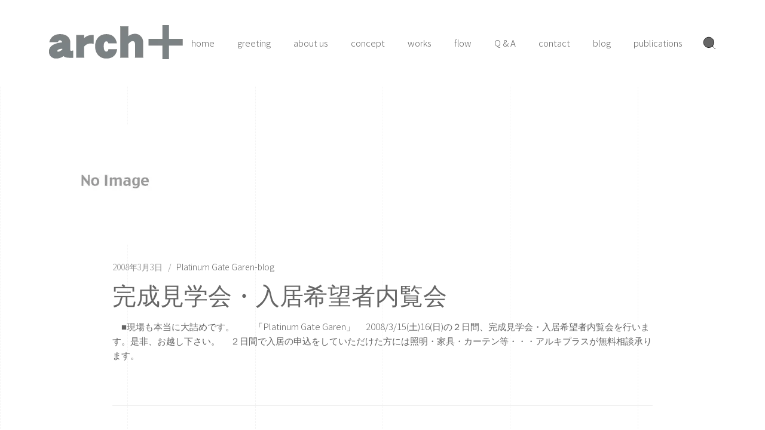

--- FILE ---
content_type: text/html; charset=UTF-8
request_url: https://arch-plus.info/blog/apartment-blog/platinum-gate-garen-blog/1852
body_size: 108538
content:
<!DOCTYPE html><html dir="ltr" lang="ja" prefix="og: https://ogp.me/ns#"><head><meta charset="UTF-8"><meta name="viewport" content="width=device-width, initial-scale=1"><meta http-equiv="X-UA-Compatible" content="ie=edge"><title>完成見学会・入居希望者内覧会 | 広島で設計事務所・建築家をお探しなら｜アルキプラス建築事務所｜</title><meta name="description" content="■現場も本当に大詰めです。 「Platinum Gate Garen」 2008/3/15(土)16(| ■現場も本当に大詰めです。 「Platinum Gate Garen」 2008/3/15(土)16(" /><meta name="robots" content="max-image-preview:large" /><meta name="author" content="arch-plus"/><meta name="p:domain_verify" content="13e5911483610e3e8ff298c4fd9b0c84" /><link rel="canonical" href="https://arch-plus.info/blog/apartment-blog/platinum-gate-garen-blog/1852" /><meta name="generator" content="All in One SEO (AIOSEO) 4.9.3" />  <script defer src="https://www.googletagmanager.com/gtag/js?id=AW-1026881179"></script> <script defer src="[data-uri]"></script> <meta property="og:locale" content="ja_JP" /><meta property="og:site_name" content="広島で設計事務所・建築家をお探しなら｜アルキプラス建築事務所" /><meta property="og:type" content="article" /><meta property="og:title" content="完成見学会・入居希望者内覧会 | 広島で設計事務所・建築家をお探しなら｜アルキプラス建築事務所｜" /><meta property="og:description" content="■現場も本当に大詰めです。 「Platinum Gate Garen」 2008/3/15(土)16(| ■現場も本当に大詰めです。 「Platinum Gate Garen」 2008/3/15(土)16(" /><meta property="og:url" content="https://arch-plus.info/blog/apartment-blog/platinum-gate-garen-blog/1852" /><meta property="fb:admins" content="851503508274401" /><meta property="article:published_time" content="2008-03-03T14:17:19+00:00" /><meta property="article:modified_time" content="2021-04-20T07:10:23+00:00" /><meta property="article:publisher" content="https://www.facebook.com/archplus.a.a" /><meta name="twitter:card" content="summary" /><meta name="twitter:title" content="完成見学会・入居希望者内覧会 | 広島で設計事務所・建築家をお探しなら｜アルキプラス建築事務所｜" /><meta name="twitter:description" content="■現場も本当に大詰めです。 「Platinum Gate Garen」 2008/3/15(土)16(| ■現場も本当に大詰めです。 「Platinum Gate Garen」 2008/3/15(土)16(" /><meta name="twitter:creator" content="@arch_plus" /><style media="all">.aioseo-toc-header{width:100%;position:relative}.aioseo-toc-header:has(.aioseo-toc-header-area){flex-direction:column;align-items:flex-start}.aioseo-toc-header .aioseo-toc-header-title{align-items:center;color:#434960;display:flex;flex:1 0 auto;font-size:24px;font-weight:700;line-height:125%;max-width:100%;gap:8px}.aioseo-toc-header .aioseo-toc-header-title .aioseo-toc-header-collapsible{display:flex;border-radius:2px;cursor:pointer;transition:transform .3s ease;background-color:#e5f0ff;box-sizing:border-box;justify-content:center;align-items:center}[dir=ltr] .aioseo-toc-header .aioseo-toc-header-title .aioseo-toc-header-collapsible{padding:8px 0 8px 10px}[dir=rtl] .aioseo-toc-header .aioseo-toc-header-title .aioseo-toc-header-collapsible{padding:8px 10px 8px 0}.aioseo-toc-header .aioseo-toc-header-title .aioseo-toc-header-collapsible svg{width:14px;height:14px}[dir=ltr] .aioseo-toc-header .aioseo-toc-header-title .aioseo-toc-header-collapsible svg{margin-right:10px}[dir=rtl] .aioseo-toc-header .aioseo-toc-header-title .aioseo-toc-header-collapsible svg{margin-left:10px}.aioseo-toc-header .aioseo-toc-header-instructions{color:#2c324c;font-size:16px;margin-bottom:0;margin-top:16px}.aioseo-toc-header .aioseo-toc-header-buttons{flex:0 1 auto}.aioseo-toc-contents{transition:transform .3s ease,opacity .3s ease;transform-origin:top;display:block;opacity:1;transform:scaleY(1);padding-top:12px}.aioseo-toc-collapsed{opacity:0;transform:scaleY(0);height:0;overflow:hidden}
/*! This file is auto-generated */
.wp-block-button__link{color:#fff;background-color:#32373c;border-radius:9999px;box-shadow:none;text-decoration:none;padding:calc(.667em + 2px) calc(1.333em + 2px);font-size:1.125em}.wp-block-file__button{background:#32373c;color:#fff;text-decoration:none}.wpcf7 .screen-reader-response{position:absolute;overflow:hidden;clip:rect(1px,1px,1px,1px);clip-path:inset(50%);height:1px;width:1px;margin:-1px;padding:0;border:0;word-wrap:normal !important}.wpcf7 form .wpcf7-response-output{margin:2em .5em 1em;padding:.2em 1em;border:2px solid #00a0d2}.wpcf7 form.init .wpcf7-response-output,.wpcf7 form.resetting .wpcf7-response-output,.wpcf7 form.submitting .wpcf7-response-output{display:none}.wpcf7 form.sent .wpcf7-response-output{border-color:#46b450}.wpcf7 form.failed .wpcf7-response-output,.wpcf7 form.aborted .wpcf7-response-output{border-color:#dc3232}.wpcf7 form.spam .wpcf7-response-output{border-color:#f56e28}.wpcf7 form.invalid .wpcf7-response-output,.wpcf7 form.unaccepted .wpcf7-response-output,.wpcf7 form.payment-required .wpcf7-response-output{border-color:#ffb900}.wpcf7-form-control-wrap{position:relative}.wpcf7-not-valid-tip{color:#dc3232;font-size:1em;font-weight:400;display:block}.use-floating-validation-tip .wpcf7-not-valid-tip{position:relative;top:-2ex;left:1em;z-index:100;border:1px solid #dc3232;background:#fff;padding:.2em .8em;width:24em}.wpcf7-list-item{display:inline-block;margin:0 0 0 1em}.wpcf7-list-item-label:before,.wpcf7-list-item-label:after{content:" "}.wpcf7-spinner{visibility:hidden;display:inline-block;background-color:#23282d;opacity:.75;width:24px;height:24px;border:none;border-radius:100%;padding:0;margin:0 24px;position:relative}form.submitting .wpcf7-spinner{visibility:visible}.wpcf7-spinner:before{content:'';position:absolute;background-color:#fbfbfc;top:4px;left:4px;width:6px;height:6px;border:none;border-radius:100%;transform-origin:8px 8px;animation-name:spin;animation-duration:1s;animation-timing-function:linear;animation-iteration-count:infinite}@media (prefers-reduced-motion:reduce){.wpcf7-spinner:before{animation-name:blink;animation-duration:2s}}@keyframes spin{from{transform:rotate(0deg)}to{transform:rotate(360deg)}}@keyframes blink{from{opacity:0}50%{opacity:1}to{opacity:0}}.wpcf7 [inert]{opacity:.5}.wpcf7 input[type=file]{cursor:pointer}.wpcf7 input[type=file]:disabled{cursor:default}.wpcf7 .wpcf7-submit:disabled{cursor:not-allowed}.wpcf7 input[type=url],.wpcf7 input[type=email],.wpcf7 input[type=tel]{direction:ltr}.wpcf7-reflection>output{display:list-item;list-style:none}.wpcf7-reflection>output[hidden]{display:none}.rs-p-wp-fix{display:none !important;margin:0 !important;height:0 !important}.wp-block-themepunch-revslider{position:relative}#debungcontrolls{z-index:100000;position:fixed;bottom:0;width:100%;height:auto;background:rgba(0,0,0,.6);padding:10px;box-sizing:border-box}rs-debug{z-index:100000;position:fixed;top:0;width:300px;height:300px;background:rgba(0,0,0,.6);padding:10px;box-sizing:border-box;color:#fff;font-size:10px;line-height:13px;overflow:scroll}rs-modal{position:fixed !important;z-index:9999999 !important;pointer-events:none !important}rs-modal.rs-modal-auto{top:auto;bottom:auto;left:auto;right:auto}rs-modal.rs-modal-fullwidth,rs-modal.rs-modal-fullscreen{top:0;left:0;width:100%;height:100%}rs-modal rs-fullwidth-wrap{position:absolute;top:0;left:0;height:100%}rs-module-wrap.rs-modal{display:none;max-height:100% !important;overflow:auto !important;pointer-events:auto !important}rs-module-wrap.hideallscrollbars.rs-modal{overflow:hidden !important;max-width:100% !important}rs-modal-cover{width:100%;height:100%;z-index:0;background:0 0;position:absolute;top:0;left:0;cursor:pointer;pointer-events:auto}body>rs-modal-cover{position:fixed;z-index:9999995 !important}rs-sbg-px{pointer-events:none}.rs-forceuntouchable,.rs-forceuntouchable *{pointer-events:none !important}.rs-forcehidden *{visibility:hidden !important}.rs_splitted_lines{display:block;white-space:nowrap !important}.debugtimeline{width:100%;height:10px;position:relative;display:block;margin-bottom:3px;display:none;white-space:nowrap;box-sizing:border-box}.debugtimeline:hover{height:15px}.the_timeline_tester{background:#e74c3c;position:absolute;top:0;left:0;height:100%;width:0}.rs-go-fullscreen{position:fixed !important;width:100% !important;height:100% !important;top:0 !important;left:0 !important;z-index:9999999 !important;background:#fff}.debugtimeline.tl_slide .the_timeline_tester{background:#f39c12}.debugtimeline.tl_frame .the_timeline_tester{background:#3498db}.debugtimline_txt{color:#fff;font-weight:400;font-size:7px;position:absolute;left:10px;top:0;white-space:nowrap;line-height:10px}.rtl{direction:rtl}@font-face{font-family:'revicons';src:url(//arch-plus.info/wp-content/plugins/revslider/public/assets/css/../fonts/revicons/revicons.eot?5510888);src:url(//arch-plus.info/wp-content/plugins/revslider/public/assets/css/../fonts/revicons/revicons.eot?5510888#iefix) format('embedded-opentype'),url(//arch-plus.info/wp-content/plugins/revslider/public/assets/css/../fonts/revicons/revicons.woff?5510888) format('woff'),url(//arch-plus.info/wp-content/plugins/revslider/public/assets/css/../fonts/revicons/revicons.ttf?5510888) format('truetype'),url(//arch-plus.info/wp-content/plugins/revslider/public/assets/css/../fonts/revicons/revicons.svg?5510888#revicons) format('svg');font-weight:400;font-style:normal}[class^=revicon-]:before,[class*=" revicon-"]:before{font-family:"revicons";font-style:normal;font-weight:400;speak:none;display:inline-block;text-decoration:inherit;width:1em;margin-right:.2em;text-align:center;font-variant:normal;text-transform:none;line-height:1em;margin-left:.2em}rs-module i[class^=fa-],rs-module i[class*=" fa-"],.rb-modal-wrapper i[class^=fa-],.rb-modal-wrapper i[class*=" fa-"],#waitaminute i[class^=fa-],#waitaminute i[class*=" fa-"],#objectlibrary i[class^=fa-],#objectlibrary i[class*=" fa-"],#rs_overview i[class^=fa-],#rs_overview i[class*=" fa-"],#rs_overview_menu i[class^=fa-],#rs_overview_menu i[class*=" fa-"],#builderView i[class^=fa-],#builderView i[class*=" fa-"]{display:inline-block;font:normal normal normal 14px/1 FontAwesome;font-size:inherit;text-rendering:auto;-webkit-font-smoothing:antialiased;-moz-osx-font-smoothing:grayscale}rs-module [class^=fa-]:before,rs-module [class*=" fa-"]:before,.rb-modal-wrapper [class^=fa-]:before,.rb-modal-wrapper [class*=" fa-"]:before,#rs_overview [class^=fa-]:before,#rs_overview [class*=" fa-"]:before,#objectlibrary [class^=fa-]:before,#objectlibrary [class*=" fa-"]:before,#waitaminute [class^=fa-]:before,#waitaminute [class*=" fa-"]:before,#rs_overview_menu [class^=fa-]:before,#rs_overview_menu [class*=" fa-"]:before,#builderView [class^=fa-]:before,#builderView [class*=" fa-"]:before{font-family:FontAwesome;font-style:normal;font-weight:400;speak:none;display:inline-block;text-decoration:inherit;width:auto;margin-right:0;text-align:center;font-variant:normal;text-transform:none;line-height:inherit;margin-left:0}rs-module .sr-only,#objectlibrary .sr-only,#waitaminute .sr-only,#rs_overview .sr-only,#rs_overview_menu .sr-only,.rb-modal-wrapper .sr-only,#builderView .sr-only{position:absolute;width:1px;height:1px;padding:0;margin:-1px;overflow:hidden;clip:rect(0,0,0,0);border:0}rs-module .sr-only-focusable:active,rs-module .sr-only-focusable:focus,#waitaminute .sr-only-focusable:active,#waitaminute .sr-only-focusable:focus,#objectlibrary .sr-only-focusable:active,#objectlibrary .sr-only-focusable:focus,#rs_overview .sr-only-focusable:active,#rs_overview .sr-only-focusable:focus,#rs_overview_menu .sr-only-focusable:active,#rs_overview_menu .sr-only-focusable:focus,.rb-modal-wrapper .sr-only-focusable:active,.rb-modal-wrapper .sr-only-focusable:focus,#builderView .sr-only-focusable:active,#builderView .sr-only-focusable:focus{position:static;width:auto;height:auto;margin:0;overflow:visible;clip:auto}.revicon-search-1:before{content:'\e802'}.revicon-pencil-1:before{content:'\e831'}.revicon-picture-1:before{content:'\e803'}.revicon-cancel:before{content:'\e80a'}.revicon-info-circled:before{content:'\e80f'}.revicon-trash:before{content:'\e801'}.revicon-left-dir:before{content:'\e817'}.revicon-right-dir:before{content:'\e818'}.revicon-down-open:before{content:'\e83b'}.revicon-left-open:before{content:'\e819'}.revicon-right-open:before{content:'\e81a'}.revicon-angle-left:before{content:'\e820'}.revicon-angle-right:before{content:'\e81d'}.revicon-left-big:before{content:'\e81f'}.revicon-right-big:before{content:'\e81e'}.revicon-magic:before{content:'\e807'}.revicon-picture:before{content:'\e800'}.revicon-export:before{content:'\e80b'}.revicon-cog:before{content:'\e832'}.revicon-login:before{content:'\e833'}.revicon-logout:before{content:'\e834'}.revicon-video:before{content:'\e805'}.revicon-arrow-combo:before{content:'\e827'}.revicon-left-open-1:before{content:'\e82a'}.revicon-right-open-1:before{content:'\e82b'}.revicon-left-open-mini:before{content:'\e822'}.revicon-right-open-mini:before{content:'\e823'}.revicon-left-open-big:before{content:'\e824'}.revicon-right-open-big:before{content:'\e825'}.revicon-left:before{content:'\e836'}.revicon-right:before{content:'\e826'}.revicon-ccw:before{content:'\e808'}.revicon-arrows-ccw:before{content:'\e806'}.revicon-palette:before{content:'\e829'}.revicon-list-add:before{content:'\e80c'}.revicon-doc:before{content:'\e809'}.revicon-left-open-outline:before{content:'\e82e'}.revicon-left-open-2:before{content:'\e82c'}.revicon-right-open-outline:before{content:'\e82f'}.revicon-right-open-2:before{content:'\e82d'}.revicon-equalizer:before{content:'\e83a'}.revicon-layers-alt:before{content:'\e804'}.revicon-popup:before{content:'\e828'}.tp-fullwidth-forcer{z-index:0;pointer-events:none}rs-module-wrap{visibility:hidden}rs-module-wrap,rs-module-wrap *{box-sizing:border-box;-webkit-tap-highlight-color:rgba(0,0,0,0)}rs-module-wrap{position:relative;z-index:1;width:100%;display:block}.rs-fixedscrollon rs-module-wrap{position:fixed !important;top:0 !important;z-index:1000;left:0 !important}.rs-stickyscrollon rs-module-wrap{position:sticky !important;top:0;z-index:1000}.rs-stickyscrollon{overflow:visible !important}rs-fw-forcer{display:block;width:100%;pointer-events:none}rs-module{position:relative;overflow:hidden;display:block}rs-module.disableVerticalScroll{-ms-touch-action:pan-x;touch-action:pan-x}rs-pzimg-wrap,rs-sbg-effectwrap,rs-sbg{display:block;pointer-events:none}rs-sbg-effectwrap{position:absolute;top:0;left:0;width:100%;height:100%}rs-sbg-px,rs-sbg-wrap{position:absolute;top:0;left:0;z-index:0;width:100%;height:100%;display:block}a.rs-layer,a.rs-layer:-webkit-any-link{text-decoration:none}a[x-apple-data-detectors]{color:inherit !important;text-decoration:none !important;font-size:inherit !important;font-family:inherit !important;font-weight:inherit !important;line-height:inherit !important}.entry-content rs-module a,rs-module a{box-shadow:none}.rs-ov-hidden{overflow:hidden !important}.rs-forceoverflow,.rs-forceoverflow rs-module-wrap,.rs-forceoverflow rs-module,.rs-forceoverflow rs-slides,.rs-forceoverflow rs-slide{overflow:visible !important}.tp-simpleresponsive img,rs-module img{max-width:none !important;transition:none;margin:0;padding:0;border:none}rs-module .no-slides-text{font-weight:700;text-align:center;padding-top:80px}rs-slides,rs-slide,rs-slide:before{position:absolute;text-indent:0em;top:0;left:0}rs-slide,rs-slide:before{display:block;visibility:hidden}.rs-layer .rs-untoggled-content{display:block}.rs-layer .rs-toggled-content{display:none}.rs-tc-active.rs-layer .rs-toggled-content{display:block}.rs-tc-active.rs-layer .rs-untoggled-content{display:none}.rs-layer-video{overflow:hidden}.rs_html5vidbasicstyles{position:relative;top:0;left:0;width:100%;height:100%;overflow:hidden}rs-module rs-layer,rs-module .rs-layer{opacity:0;position:relative;visibility:hidden;white-space:nowrap;display:block;-webkit-font-smoothing:antialiased !important;-webkit-tap-highlight-color:rgba(0,0,0,0);-moz-osx-font-smoothing:grayscale;z-index:1}rs-layer-wrap,rs-mask,rs-module-wrap,rs-module .rs-layer,rs-module img{-moz-user-select:none;-khtml-user-select:none;-webkit-user-select:none;-o-user-select:none}rs-module rs-mask-wrap .rs-layer,rs-module rs-mask-wrap *:last-child,.wpb_text_column rs-module rs-mask-wrap .rs-layer,.wpb_text_column rs-module rs-mask-wrap *:last-child{margin-bottom:0}.rs-svg svg{width:100%;height:100%;position:relative;vertical-align:top}rs-layer:not(.rs-wtbindex),.rs-layer:not(.rs-wtbindex),rs-alyer *:not(.rs-wtbindex),.rs-layer *:not(.rs-wtbindex){outline:none !important}rs-carousel-wrap{cursor:url(https://arch-plus.info/wp-content/plugins/revslider/public/assets/css/openhand.cur),move}rs-carousel-wrap.dragged{cursor:url(https://arch-plus.info/wp-content/plugins/revslider/public/assets/css/closedhand.cur),move}rs-carousel-wrap.noswipe{cursor:default}rs-carousel-wrap{position:absolute;overflow:hidden;width:100%;height:100%;top:0;left:0}rs-carousel-space{clear:both;display:block;width:100%;height:0;position:relative}.tp_inner_padding{box-sizing:border-box;max-height:none !important}.rs-layer.rs-selectable{-moz-user-select:all;-khtml-user-select:all;-webkit-user-select:all;-o-user-select:all}rs-px-mask{overflow:hidden;display:block;width:100%;height:100%;position:relative}rs-module embed,rs-module iframe,rs-module object,rs-module audio,rs-module video{max-width:none !important;border:none}rs-bg-elem{position:absolute;top:0;left:0;width:100%;height:100%;z-index:0;display:block;pointer-events:none}.tp-blockmask,.tp-blockmask_in,.tp-blockmask_out{position:absolute;top:0;left:0;width:100%;height:100%;background:#fff;z-index:1000;transform:scaleX(0) scaleY(0)}rs-zone{position:absolute;width:100%;left:0;box-sizing:border-box;min-height:50px;font-size:0px;pointer-events:none}rs-row-wrap,rs-column,rs-cbg-mask-wrap{display:block;visibility:hidden}rs-layer-wrap,rs-parallax-wrap,rs-loop-wrap,rs-mask-wrap{display:block}rs-column-wrap>rs-loop-wrap{z-index:1}rs-layer-wrap,rs-mask-wrap,rs-cbg-mask-wrap{transform-style:flat}.safarifix rs-layer-wrap{perspective:1000000}@-moz-document url-prefix(){rs-layer-wrap,rs-mask-wrap,rs-cbg-mask-wrap{perspective:none}}rs-mask-wrap{overflow:hidden}rs-fullwidth-wrap{position:relative;width:100%;height:auto;display:block;overflow:visible;max-width:none !important}.rev_row_zone_top{top:0}.rev_row_zone_bottom{bottom:0}.rev_row_zone_middle{top:50%;transform:perspective(1px) translateY(-50%)}rs-column-wrap .rs-parallax-wrap{vertical-align:top}.rs-layer img,rs-layer img{vertical-align:top}rs-row,rs-row.rs-layer{display:table;position:relative;width:100% !important;table-layout:fixed;box-sizing:border-box;vertical-align:top;height:auto;font-size:0px}rs-column-wrap{display:table-cell;position:relative;vertical-align:top;height:auto;box-sizing:border-box;font-size:0px}rs-column{box-sizing:border-box;display:block;position:relative;width:100% !important;height:auto !important;white-space:normal !important}rs-cbg-mask-wrap{position:absolute;z-index:0;box-sizing:border-box}rs-column-wrap rs-cbg-mask-wrap{top:0;left:0;bottom:0;right:0}rs-column-bg{position:absolute;z-index:0;box-sizing:border-box;width:100%;height:100%}.rs-pelock *{pointer-events:none !important}rs-column .rs-parallax-wrap,rs-column rs-loop-wrap,rs-column rs-mask-wrap{text-align:inherit}rs-column rs-mask-wrap{display:inline-block}rs-column .rs-parallax-wrap rs-loop-wrap,rs-column .rs-parallax-wrap rs-mask-wrap,rs-column .rs-parallax-wrap{position:relative !important;left:auto !important;top:auto !important;line-height:0}rs-column .rs-parallax-wrap rs-loop-wrap,rs-column .rs-parallax-wrap rs-mask-wrap,rs-column .rs-parallax-wrap,rs-column .rev_layer_in_column{vertical-align:top}.rev_break_columns{display:block !important}.rev_break_columns rs-column-wrap.rs-parallax-wrap{display:block !important;width:100% !important}.rev_break_columns rs-column-wrap.rs-parallax-wrap.rs-layer-hidden,.tp-forcenotvisible,.tp-hide-revslider,rs-row-wrap.rs-layer-hidden,rs-column-wrap.rs-layer-hidden,.rs-layer.rs-layer-hidden,.rs-layer-audio.rs-layer-hidden,.rs-parallax-wrap.rs-layer-hidden{visibility:hidden !important;display:none !important}rs-layer.rs-nointeraction,.rs-layer.rs-nointeraction{pointer-events:none !important}rs-static-layers{position:absolute;z-index:101;top:0;left:0;display:block;width:100%;height:100%;pointer-events:none;overflow:hidden}rs-static-layers.rs-stl-back{z-index:0}.rs-layer rs-fcr{width:0;height:0;border-left:40px solid transparent;border-right:0 solid transparent;border-top:40px solid #00a8ff;position:absolute;right:100%;top:0}.rs-layer rs-fcrt{width:0;height:0;border-left:40px solid transparent;border-right:0 solid transparent;border-bottom:40px solid #00a8ff;position:absolute;right:100%;top:0}.rs-layer rs-bcr{width:0;height:0;border-left:0 solid transparent;border-right:40px solid transparent;border-bottom:40px solid #00a8ff;position:absolute;left:100%;top:0}.rs-layer rs-bcrt{width:0;height:0;border-left:0 solid transparent;border-right:40px solid transparent;border-top:40px solid #00a8ff;position:absolute;left:100%;top:0}.tp-layer-inner-rotation{position:relative !important}img.tp-slider-alternative-image{width:100%;height:auto}.noFilterClass{filter:none !important}rs-bgvideo{position:absolute;top:0;left:0;width:100%;height:100%;z-index:0;display:block}.rs-layer.coverscreenvideo{width:100%;height:100%;top:0;left:0;position:absolute}.rs-layer.rs-fsv{left:0;top:0;position:absolute;width:100%;height:100%}.rs-layer.rs-fsv audio,.rs-layer.rs-fsv video,.rs-layer.rs-fsv iframe,.rs-layer.rs-fsv iframe audio,.rs-layer.rs-fsv iframe video{width:100%;height:100%;display:none}.fullcoveredvideo audio,.rs-fsv audio .fullcoveredvideo video,.rs-fsv video{background:#000}.fullcoveredvideo rs-poster{background-position:center center;background-size:cover;width:100%;height:100%;top:0;left:0}.videoisplaying .html5vid rs-poster{display:none}.tp-video-play-button{background:#000;background:rgba(0,0,0,.3);border-radius:5px;position:absolute;top:50%;left:50%;color:#fff;z-index:3;margin-top:-25px;margin-left:-25px;line-height:50px !important;text-align:center;cursor:pointer;width:50px;height:50px;box-sizing:border-box;display:inline-block;vertical-align:top;z-index:4;opacity:0;transition:opacity .3s ease-out !important}.rs-audio .tp-video-play-button{display:none !important}.rs-layer .html5vid{width:100% !important;height:100% !important}.tp-video-play-button i{width:50px;height:50px;display:inline-block;text-align:center !important;vertical-align:top;line-height:50px !important;font-size:30px !important}.rs-layer:hover .tp-video-play-button{opacity:1;display:block}.rs-layer .tp-revstop{display:none;width:15px;border-right:5px solid #fff !important;border-left:5px solid #fff !important;transform:translateX(50%) translateY(50%);height:20px;margin-left:11px !important;margin-top:5px !important}.videoisplaying .revicon-right-dir{display:none}.videoisplaying .tp-revstop{display:block}.videoisplaying .tp-video-play-button{display:none}.fullcoveredvideo .tp-video-play-button{display:none !important}.rs-fsv .rs-fsv audio{object-fit:contain !important}.rs-fsv .rs-fsv video{object-fit:contain !important}.rs-layer-video .html5vid.hidefullscreen video::-webkit-media-controls-fullscreen-button{display:none}@supports not (-ms-high-contrast:none){.rs-fsv .fullcoveredvideo audio{object-fit:cover !important}.rs-fsv .fullcoveredvideo video{object-fit:cover !important}}.rs-fullvideo-cover{width:100%;height:100%;top:0;left:0;position:absolute;background:0 0;z-index:5}.rs-nolc .tp-video-play-button,rs-bgvideo video::-webkit-media-controls-start-playback-button,rs-bgvideo video::-webkit-media-controls,rs-bgvideo audio::-webkit-media-controls{display:none !important}.rs-audio .tp-video-controls{opacity:1 !important;visibility:visible !important}rs-module h1.rs-layer,rs-module h2.rs-layer,rs-module h3.rs-layer,rs-module h4.rs-layer,rs-module h5.rs-layer,rs-module h6.rs-layer,rs-module div.rs-layer,rs-module span.rs-layer,rs-module p.rs-layer{margin:0;padding:0;margin-block-start:0;margin-block-end:0;margin-inline-start:0;margin-inline-end:0}rs-module h1.rs-layer:before,rs-module h2.rs-layer:before,rs-module h3.rs-layer:before,rs-module h4.rs-layer:before,rs-module h5.rs-layer:before,rs-module h6.rs-layer:before{content:none}rs-dotted{background-repeat:repeat;width:100%;height:100%;position:absolute;top:0;left:0;z-index:3;display:block;pointer-events:none}rs-sbg-wrap rs-dotted{z-index:31}rs-dotted.twoxtwo{background:url([data-uri])}rs-dotted.twoxtwowhite{background:url([data-uri])}rs-dotted.threexthree{background:url([data-uri])}rs-dotted.threexthreewhite{background:url([data-uri])}.tp-shadowcover{width:100%;height:100%;top:0;left:0;background:#fff;position:absolute;z-index:-1}.tp-shadow1{box-shadow:0 10px 6px -6px rgba(0,0,0,.8)}.tp-shadow2:before,.tp-shadow2:after,.tp-shadow3:before,.tp-shadow4:after{z-index:-2;position:absolute;content:"";bottom:10px;left:10px;width:50%;top:85%;max-width:300px;background:0 0;box-shadow:0 15px 10px rgba(0,0,0,.8);transform:rotate(-3deg)}.tp-shadow2:after,.tp-shadow4:after{transform:rotate(3deg);right:10px;left:auto}.tp-shadow5{position:relative;box-shadow:0 1px 4px rgba(0,0,0,.3),0 0 40px rgba(0,0,0,.1) inset}.tp-shadow5:before,.tp-shadow5:after{content:"";position:absolute;z-index:-2;box-shadow:0 0 25px 0px rgba(0,0,0,.6);top:30%;bottom:0;left:20px;right:20px;border-radius:100px/20px}.rev-btn,.rev-btn:visited{outline:none !important;box-shadow:none;text-decoration:none !important;box-sizing:border-box;cursor:pointer}.rev-btn.rev-uppercase,.rev-btn.rev-uppercase:visited{text-transform:uppercase}.rev-btn i{font-size:inherit;font-weight:400;position:relative;top:0;transition:opacity .2s ease-out,margin .2s ease-out;margin-left:0;line-height:inherit}.rev-btn.rev-hiddenicon i{font-size:inherit;font-weight:400;position:relative;top:0;transition:opacity .2s ease-out,margin .2s ease-out;opacity:0;margin-left:0 !important;width:0 !important}.rev-btn.rev-hiddenicon:hover i{opacity:1 !important;margin-left:10px !important;width:auto !important}.rev-burger{position:relative;box-sizing:border-box;padding:22px 14px;border-radius:50%;border:1px solid rgba(51,51,51,.25);-webkit-tap-highlight-color:rgba(0,0,0,0);-webkit-tap-highlight-color:transparent;cursor:pointer}.rev-burger span{display:block;width:30px;height:3px;background:#333;transition:.7s;pointer-events:none;transform-style:flat !important}.rev-burger span:nth-child(2){margin:3px 0}.quick_style_example_wrap .rev-burger:hover :first-child,#dialog_addbutton .rev-burger:hover :first-child,.open .rev-burger :first-child,.open.rev-burger :first-child{transform:translateY(6px) rotate(-45deg)}.quick_style_example_wrap .rev-burger:hover :nth-child(2),#dialog_addbutton .rev-burger:hover :nth-child(2),.open .rev-burger :nth-child(2),.open.rev-burger :nth-child(2){transform:rotate(-45deg);opacity:0}.quick_style_example_wrap .rev-burger:hover :last-child,#dialog_addbutton .rev-burger:hover :last-child,.open .rev-burger :last-child,.open.rev-burger :last-child{transform:translateY(-6px) rotate(-135deg)}.rev-burger.revb-white{border:2px solid rgba(255,255,255,.2)}.rev-b-span-light span,.rev-burger.revb-white span{background:#fff}.rev-burger.revb-whitenoborder{border:0}.rev-burger.revb-whitenoborder span{background:#fff}.rev-burger.revb-darknoborder{border:0}.rev-b-span-dark span,.rev-burger.revb-darknoborder span{background:#333}.rev-burger.revb-whitefull{background:#fff;border:none}.rev-burger.revb-whitefull span{background:#333}.rev-burger.revb-darkfull{background:#333;border:none}.rev-burger.revb-darkfull span{background:#fff}@keyframes rev-ani-mouse{0%{opacity:1;top:29%}15%{opacity:1;top:70%}50%{opacity:0;top:70%}100%{opacity:0;top:29%}}.rev-scroll-btn{display:inline-block;position:relative;left:0;right:0;text-align:center;cursor:pointer;width:35px;height:55px;box-sizing:border-box;border:3px solid #fff;border-radius:23px}.rev-scroll-btn>*{display:inline-block;line-height:18px;font-size:13px;font-weight:400;color:#7f8c8d;color:#fff;font-family:"proxima-nova","Helvetica Neue",Helvetica,Arial,sans-serif;letter-spacing:2px}.rev-scroll-btn>*:hover,.rev-scroll-btn>*:focus,.rev-scroll-btn>*.active{color:#fff}.rev-scroll-btn>*:hover,.rev-scroll-btn>*:focus,.rev-scroll-btn>*:active,.rev-scroll-btn>*.active{opacity:.8}.rev-scroll-btn.revs-fullwhite{background:#fff}.rev-scroll-btn.revs-fullwhite span{background:#333}.rev-scroll-btn.revs-fulldark{background:#333;border:none}.rev-scroll-btn.revs-fulldark span{background:#fff}.rev-scroll-btn span{position:absolute;display:block;top:29%;left:50%;width:8px;height:8px;margin:-4px 0 0 -4px;border-radius:50%;animation:rev-ani-mouse 2.5s linear infinite;background:#fff}.rev-scroll-btn.rev-b-span-dark{border-color:#333}.rev-scroll-btn.rev-b-span-dark span,.rev-scroll-btn.revs-dark span{background:#333}.rev-control-btn{position:relative;display:inline-block;z-index:5;color:#fff;font-size:20px;line-height:60px;font-weight:400;font-style:normal;font-family:Raleway;text-decoration:none;text-align:center;background-color:#000;border-radius:50px;text-shadow:none;background-color:rgba(0,0,0,.5);width:60px;height:60px;box-sizing:border-box;cursor:pointer}.rev-cbutton-dark-sr{border-radius:3px}.rev-cbutton-light{color:#333;background-color:rgba(255,255,255,.75)}.rev-cbutton-light-sr{color:#333;border-radius:3px;background-color:rgba(255,255,255,.75)}.rev-sbutton{line-height:37px;width:37px;height:37px}.rev-sbutton-blue{background-color:#3b5998}.rev-sbutton-lightblue{background-color:#00a0d1}.rev-sbutton-red{background-color:#dd4b39}rs-progress{visibility:hidden;position:absolute;z-index:200;width:100%;height:100%}rs-progress-bar,.rs-progress-bar{display:block;z-index:20;box-sizing:border-box;background-clip:content-box;position:absolute;vertical-align:top;line-height:0;width:100%;height:100%}rs-progress-bgs{display:block;z-index:15;box-sizing:border-box;width:100%;position:absolute;height:100%;top:0;left:0}rs-progress-bg{display:block;background-clip:content-box;position:absolute;width:100%;height:100%}rs-progress-gap{display:block;background-clip:content-box;position:absolute;width:100%;height:100%}rs-progress-vis{display:block;width:100%;height:100%;position:absolute;top:0;left:0}.rs-layer img{background:0 0;-ms-filter:"progid:DXImageTransform.Microsoft.gradient(startColorstr=#00FFFFFF,endColorstr=#00FFFFFF)";filter:progid:DXImageTransform.Microsoft.gradient(startColorstr=#00FFFFFF,endColorstr=#00FFFFFF)}.rs-layer.slidelink{cursor:pointer;width:100%;height:100%}.rs-layer.slidelink a{width:100%;height:100%;display:block}.rs-layer.slidelink a div{width:3000px;height:1500px;background:url([data-uri]) repeat}.rs-layer.slidelink a span{background:url([data-uri]) repeat;width:100%;height:100%;display:block}.rs-layer .rs-starring{display:inline-block}.rs-layer .rs-starring .star-rating{float:none;display:inline-block;vertical-align:top;color:#ffc321 !important}.rs-layer .rs-starring .star-rating,.rs-layer .rs-starring-page .star-rating{position:relative;height:1em;width:5.4em;font-family:star;font-size:1em !important}.rs-layer .rs-starring .star-rating:before,.rs-layer .rs-starring-page .star-rating:before{content:"\73\73\73\73\73";color:#e0dadf;float:left;top:0;left:0;position:absolute}.rs-layer .rs-starring .star-rating span{overflow:hidden;float:left;top:0;left:0;position:absolute;padding-top:1.5em;font-size:1em !important}.rs-layer .rs-starring .star-rating span:before,.rs-layer .rs-starring .star-rating span:before{content:"\53\53\53\53\53";top:0;position:absolute;left:0}rs-loader{top:50%;left:50%;z-index:10000;position:absolute}rs-loader.off{display:none !important}rs-loader.spinner0{width:40px;height:40px;background-color:#fff;background-image:url([data-uri]);background-repeat:no-repeat;background-position:center center;box-shadow:0px 0px 20px 0px rgba(0,0,0,.15);margin-top:-20px;margin-left:-20px;animation:tp-rotateplane 1.2s infinite ease-in-out;border-radius:3px}rs-loader.spinner1{width:40px;height:40px;background-color:#fff;box-shadow:0px 0px 20px 0px rgba(0,0,0,.15);margin-top:-20px;margin-left:-20px;animation:tp-rotateplane 1.2s infinite ease-in-out;border-radius:3px}rs-loader.spinner5{background-image:url([data-uri]);background-repeat:no-repeat;background-position:10px 10px;background-color:#fff;margin:-22px;width:44px;height:44px;border-radius:3px}@keyframes tp-rotateplane{0%{transform:perspective(120px) rotateX(0deg) rotateY(0deg)}50%{transform:perspective(120px) rotateX(-180.1deg) rotateY(0deg)}100%{transform:perspective(120px) rotateX(-180deg) rotateY(-179.9deg)}}rs-loader.spinner2{width:40px;height:40px;margin-top:-20px;margin-left:-20px;background-color:red;box-shadow:0px 0px 20px 0px rgba(0,0,0,.15);border-radius:100%;animation:tp-scaleout 1s infinite ease-in-out}@keyframes tp-scaleout{0%{transform:scale(0)}100%{transform:scale(1);opacity:0}}rs-loader.spinner3{margin:-9px 0 0 -35px;width:70px;text-align:center}rs-loader.spinner3 .bounce1,rs-loader.spinner3 .bounce2,rs-loader.spinner3 .bounce3{width:18px;height:18px;background-color:#fff;box-shadow:0px 0px 20px 0px rgba(0,0,0,.15);border-radius:100%;display:inline-block;animation:tp-bouncedelay 1.4s infinite ease-in-out;animation-fill-mode:both}rs-loader.spinner3 .bounce1{animation-delay:-.32s}rs-loader.spinner3 .bounce2{animation-delay:-.16s}@keyframes tp-bouncedelay{0%,80%,100%{transform:scale(0)}40%{transform:scale(1)}}rs-loader.spinner4{margin:-20px 0 0 -20px;width:40px;height:40px;text-align:center;animation:tp-rotate 2s infinite linear}rs-loader.spinner4 .dot1,rs-loader.spinner4 .dot2{width:60%;height:60%;display:inline-block;position:absolute;top:0;background-color:#fff;border-radius:100%;animation:tp-bounce 2s infinite ease-in-out;box-shadow:0px 0px 20px 0px rgba(0,0,0,.15)}rs-loader.spinner4 .dot2{top:auto;bottom:0;animation-delay:-1s}@keyframes tp-rotate{100%{transform:rotate(360deg)}}@keyframes tp-bounce{0%,100%{transform:scale(0)}50%{transform:scale(1)}}rs-layer iframe{visibility:hidden}rs-layer.rs-ii-o iframe{visibility:visible}rs-layer input[type=text],rs-layer input[type=email],rs-layer input[type=url],rs-layer input[type=password],rs-layer input[type=search],rs-layer input[type=number],rs-layer input[type=tel],rs-layer input[type=range],rs-layer input[type=date],rs-layer input[type=month],rs-layer input[type=week],rs-layer input[type=time],rs-layer input[type=datetime],rs-layer input[type=datetime-local]{display:inline-block}rs-layer input::placeholder{vertical-align:middle;line-height:inherit !important}a.rs-layer{transition:none}rs-thumbs-wrap,rs-tabs-wrap,rs-thumbs,rs-thumb,rs-tab,rs-bullet,rs-bullets,rs-navmask,rs-tabs,rs-arrow{display:block}.tp-thumbs.navbar,.tp-bullets.navbar,.tp-tabs.navbar{border:none;min-height:0;margin:0;border-radius:0}.tp-tabs,.tp-thumbs,.tp-bullets{position:absolute;display:block;z-index:1000;top:0;left:0}.tp-tab,.tp-thumb{cursor:pointer;position:absolute;opacity:.5;box-sizing:border-box}.tp-arr-imgholder,rs-poster,.tp-thumb-image,.tp-tab-image{background-position:center center;background-size:cover;width:100%;height:100%;display:block;position:absolute;top:0;left:0}rs-poster{cursor:pointer;z-index:3}.tp-tab:hover,.tp-tab.selected,.tp-thumb:hover,.tp-thumb.selected{opacity:1}.tp-tab-mask,.tp-thumb-mask{box-sizing:border-box !important}.tp-tabs,.tp-thumbs{box-sizing:content-box !important}.tp-bullet{width:15px;height:15px;position:absolute;background:#fff;background:rgba(255,255,255,.3);cursor:pointer}.tp-bullet.selected,.tp-bullet:hover{background:#fff}.tparrows{cursor:pointer;background:#000;background:rgba(0,0,0,.5);width:40px;height:40px;position:absolute;display:block;z-index:1000}.tparrows:hover{background:#000}.tparrows:before{font-family:"revicons";font-size:15px;color:#fff;display:block;line-height:40px;text-align:center}.tparrows.tp-leftarrow:before{content:'\e824'}.tparrows.tp-rightarrow:before{content:'\e825'}.rs-layer [class^=pe-7s-]:before,.rs-layer [class*=" pe-7s-"]:before,.rs-layer [class^=pe-7s-],.rs-layer [class*=" pe-7s-"]{width:auto;margin:0;line-height:inherit;box-sizing:inherit}rs-pzimg-wrap{display:block}body.rtl .rs-pzimg{left:0 !important}.dddwrappershadow{box-shadow:0 45px 100px rgba(0,0,0,.4)}.dddwrapper{transform-style:flat;perspective:10000px}.rs_error_message_box{background:#111;width:800px;margin:40px auto;padding:40px 20px;text-align:center;font-family:"Open Sans",sans-serif}.rs_error_message_oops{margin:0 0 20px;line-height:60px;font-size:34px;color:#fff}.rs_error_message_content{margin:0 0 20px;line-height:25px;font-size:17px;color:#fff}.rs_error_message_button{color:#fff !important;background:#333;display:inline-block;padding:10px 15px;text-align:right;border-radius:5px;cursor:pointer;text-decoration:none !important}.rs_error_message_button:hover{background:#5e35b1}.hglayerinfo{position:fixed;bottom:0;left:0;color:#fff;font-size:12px;line-height:20px;font-weight:600;background:rgba(0,0,0,.75);padding:5px 10px;z-index:2000;white-space:normal}.hginfo{position:absolute;top:-2px;left:-2px;color:#e74c3c;font-size:12px;font-weight:600;background:#000;padding:2px 5px}.indebugmode .rs-layer:hover{border:1px dashed #c0392b !important}.helpgrid{border:2px dashed #c0392b;position:absolute;top:0;left:0;z-index:0}#revsliderlogloglog{padding:15px;color:#fff;position:fixed;top:0;left:0;width:200px;height:150px;background:rgba(0,0,0,.7);z-index:100000;font-size:10px;overflow:scroll}.aden{filter:hue-rotate(-20deg) contrast(.9) saturate(.85) brightness(1.2)}.aden:after{background:linear-gradient(to right,rgba(66,10,14,.2),transparent);mix-blend-mode:darken}.perpetua:after,.reyes:after{mix-blend-mode:soft-light;opacity:.5}.inkwell{filter:sepia(.3) contrast(1.1) brightness(1.1) grayscale(1)}.perpetua:after{background:linear-gradient(to bottom,#005b9a,#e6c13d)}.reyes{filter:sepia(.22) brightness(1.1) contrast(.85) saturate(.75)}.reyes:after{background:#efcdad}.gingham{filter:brightness(1.05) hue-rotate(-10deg)}.gingham:after{background:linear-gradient(to right,rgba(66,10,14,.2),transparent);mix-blend-mode:darken}.toaster{filter:contrast(1.5) brightness(.9)}.toaster:after{background:radial-gradient(circle,#804e0f,#3b003b);mix-blend-mode:screen}.walden{filter:brightness(1.1) hue-rotate(-10deg) sepia(.3) saturate(1.6)}.walden:after{background:#04c;mix-blend-mode:screen;opacity:.3}.hudson{filter:brightness(1.2) contrast(.9) saturate(1.1)}.hudson:after{background:radial-gradient(circle,#a6b1ff 50%,#342134);mix-blend-mode:multiply;opacity:.5}.earlybird{filter:contrast(.9) sepia(.2)}.earlybird:after{background:radial-gradient(circle,#d0ba8e 20%,#360309 85%,#1d0210 100%);mix-blend-mode:overlay}.mayfair{filter:contrast(1.1) saturate(1.1)}.mayfair:after{background:radial-gradient(circle at 40% 40%,rgba(255,255,255,.8),rgba(255,200,200,.6),#111 60%);mix-blend-mode:overlay;opacity:.4}.lofi{filter:saturate(1.1) contrast(1.5)}.lofi:after{background:radial-gradient(circle,transparent 70%,#222 150%);mix-blend-mode:multiply}._1977{filter:contrast(1.1) brightness(1.1) saturate(1.3)}._1977:after{background:rgba(243,106,188,.3);mix-blend-mode:screen}.brooklyn{filter:contrast(.9) brightness(1.1)}.brooklyn:after{background:radial-gradient(circle,rgba(168,223,193,.4) 70%,#c4b7c8);mix-blend-mode:overlay}.xpro2{filter:sepia(.3)}.xpro2:after{background:radial-gradient(circle,#e6e7e0 40%,rgba(43,42,161,.6) 110%);mix-blend-mode:color-burn}.nashville{filter:sepia(.2) contrast(1.2) brightness(1.05) saturate(1.2)}.nashville:after{background:rgba(0,70,150,.4);mix-blend-mode:lighten}.nashville:before{background:rgba(247,176,153,.56);mix-blend-mode:darken}.lark{filter:contrast(.9)}.lark:after{background:rgba(242,242,242,.8);mix-blend-mode:darken}.lark:before{background:#22253f;mix-blend-mode:color-dodge}.moon{filter:grayscale(1) contrast(1.1) brightness(1.1)}.moon:before{background:#a0a0a0;mix-blend-mode:soft-light}.moon:after{background:#383838;mix-blend-mode:lighten}.clarendon{filter:contrast(1.2) saturate(1.35)}.clarendon:before{background:rgba(127,187,227,.2);mix-blend-mode:overlay}.willow{filter:grayscale(.5) contrast(.95) brightness(.9)}.willow:before{background-color:radial-gradient(40%,circle,#d4a9af 55%,#000 150%);mix-blend-mode:overlay}.willow:after{background-color:#d8cdcb;mix-blend-mode:color}.rise{filter:brightness(1.05) sepia(.2) contrast(.9) saturate(.9)}.rise:after{background:radial-gradient(circle,rgba(232,197,152,.8),transparent 90%);mix-blend-mode:overlay;opacity:.6}.rise:before{background:radial-gradient(circle,rgba(236,205,169,.15) 55%,rgba(50,30,7,.4));mix-blend-mode:multiply}._1977:after,._1977:before,rs-pzimg-wrap.aden:after,.aden:before,.brooklyn:after,.brooklyn:before,.clarendon:after,.clarendon:before,.earlybird:after,.earlybird:before,.gingham:after,.gingham:before,.hudson:after,.hudson:before,.inkwell:after,.inkwell:before,.lark:after,.lark:before,.lofi:after,.lofi:before,.mayfair:after,.mayfair:before,.moon:after,.moon:before,.nashville:after,.nashville:before,.perpetua:after,.perpetua:before,.reyes:after,.reyes:before,.rise:after,.rise:before,.slumber:after,.slumber:before,.toaster:after,.toaster:before,.walden:after,.walden:before,.willow:after,.willow:before,.xpro2:after,.xpro2:before{content:'';display:block;height:100%;width:100%;top:0;left:0;position:absolute;pointer-events:none}._1977,.aden,.brooklyn,.clarendon,.earlybird,.gingham,.hudson,.inkwell,.lark,.lofi,.mayfair,.moon,.nashville,.perpetua,.reyes,.rise,.slumber,.toaster,.walden,.willow,.xpro2{position:relative}._1977 img,.aden img,.brooklyn img,.clarendon img,.earlybird img,.gingham img,.hudson img,.inkwell img,.lark img,.lofi img,.mayfair img,.moon img,.nashville img,.perpetua img,.reyes img,.rise img,.slumber img,.toaster img,.walden img,.willow img,.xpro2 img{width:100%;z-index:1}._1977:before,.aden:before,.brooklyn:before,.clarendon:before,.earlybird:before,.gingham:before,.hudson:before,.inkwell:before,.lark:before,.lofi:before,.mayfair:before,.moon:before,.nashville:before,.perpetua:before,.reyes:before,.rise:before,.slumber:before,.toaster:before,.walden:before,.willow:before,.xpro2:before{z-index:2}._1977:after,.aden:after,.brooklyn:after,.clarendon:after,.earlybird:after,.gingham:after,.hudson:after,.inkwell:after,.lark:after,.lofi:after,.mayfair:after,.moon:after,.nashville:after,.perpetua:after,.reyes:after,.rise:after,.slumber:after,.toaster:after,.walden:after,.willow:after,.xpro2:after{z-index:3}.slumber{filter:saturate(.66) brightness(1.05)}.slumber:after{background:rgba(125,105,24,.5);mix-blend-mode:soft-light}.slumber:before{background:rgba(69,41,12,.4);mix-blend-mode:lighten}rs-pzimg-wrap.perpetua:before,rs-pzimg-wrap.perpetua:after,rs-pzimg-wrap.nashville:before,rs-pzimg-wrap.nashville:after,rs-pzimg-wrap.xpro2:before,rs-pzimg-wrap.xpro2:after,rs-pzimg-wrap._1977:after,rs-pzimg-wrap._1977:before,rs-pzimg-wrap.aden:after,rs-pzimg-wrap.aden:before,rs-pzimg-wrap.brooklyn:after,rs-pzimg-wrap.brooklyn:before,rs-pzimg-wrap.clarendon:after,rs-pzimg-wrap.clarendon:before,rs-pzimg-wrap.earlybird:after,rs-pzimg-wrap.earlybird:before,rs-pzimg-wrap.gingham:after,rs-pzimg-wrap.gingham:before,rs-pzimg-wrap.hudson:after,rs-pzimg-wrap.hudson:before,rs-pzimg-wrap.inkwell:after,rs-pzimg-wrap.inkwell:before,rs-pzimg-wrap.lark:after,rs-pzimg-wrap.lark:before,rs-pzimg-wrap.lofi:after,rs-pzimg-wrap.lofi:before,rs-pzimg-wrap.mayfair:after,rs-pzimg-wrap.mayfair:before,rs-pzimg-wrap.moon:after,rs-pzimg-wrap.moon:before,rs-pzimg-wrap.reyes:after,rs-pzimg-wrap.reyes:before,rs-pzimg-wrap.rise:after,rs-pzimg-wrap.rise:before,rs-pzimg-wrap.slumber:after,rs-pzimg-wrap.slumber:before,rs-pzimg-wrap.toaster:after,rs-pzimg-wrap.toaster:before,rs-pzimg-wrap.walden:after,rs-pzimg-wrap.walden:before,rs-pzimg-wrap.willow:after,rs-pzimg-wrap.willow:before,rs-pzimg-wrap:before,rs-pzimg-wrap:after{height:500%;width:500%}rs-loader.spinner6{width:40px;height:40px;-webkit-transform:translate(-50%,-50%);transform:translate(-50%,-50%)}rs-loader.spinner6 .rs-spinner-inner{width:100%;height:100%;display:inline-block;-webkit-animation:rs-revealer-6 1.4s linear infinite;animation:rs-revealer-6 1.4s linear infinite}rs-loader.spinner6 .rs-spinner-inner span{position:absolute;vertical-align:top;border-radius:100%;display:inline-block;width:8px;height:8px;margin-left:16px;transform-origin:center 20px;-webkit-transform-origin:center 20px}rs-loader.spinner6 .rs-spinner-inner span:nth-child(2){transform:rotate(36deg);-webkit-transform:rotate(36deg);opacity:.1}rs-loader.spinner6 .rs-spinner-inner span:nth-child(3){transform:rotate(72deg);-webkit-transform:rotate(72deg);opacity:.2}rs-loader.spinner6 .rs-spinner-inner span:nth-child(4){transform:rotate(108deg);-webkit-transform:rotate(108deg);opacity:.3}rs-loader.spinner6 .rs-spinner-inner span:nth-child(5){transform:rotate(144deg);-webkit-transform:rotate(144deg);opacity:.4}rs-loader.spinner6 .rs-spinner-inner span:nth-child(6){transform:rotate(180deg);-webkit-transform:rotate(180deg);opacity:.5}rs-loader.spinner6 .rs-spinner-inner span:nth-child(7){transform:rotate(216deg);-webkit-transform:rotate(216deg);opacity:.6}rs-loader.spinner6 .rs-spinner-inner span:nth-child(8){transform:rotate(252deg);-webkit-transform:rotate(252deg);opacity:.7}rs-loader.spinner6 .rs-spinner-inner span:nth-child(9){transform:rotate(288deg);-webkit-transform:rotate(288deg);opacity:.8}rs-loader.spinner6 .rs-spinner-inner span:nth-child(10){transform:rotate(324deg);-webkit-transform:rotate(324deg);opacity:.9}@keyframes rs-revealer-6{from{transform:rotate(0)}to{transform:rotate(360deg)}}@-webkit-keyframes rs-revealer-6{from{-webkit-transform:rotate(0)}to{-webkit-transform:rotate(360deg)}}rs-loader.spinner7{width:35px;height:35px;-webkit-transform:translate(-50%,-50%);transform:translate(-50%,-50%)}rs-loader.spinner7 .rs-spinner-inner{width:100%;height:100%;display:inline-block;padding:0;border-radius:100%;border:2px solid;-webkit-animation:rs-revealer-7 .8s linear infinite;animation:rs-revealer-7 .8s linear infinite}@keyframes rs-revealer-7{from{transform:rotate(0)}to{transform:rotate(360deg)}}@-webkit-keyframes rs-revealer-7{from{-webkit-transform:rotate(0)}to{-webkit-transform:rotate(360deg)}}rs-loader.spinner8{width:50px;height:50px;-webkit-transform:translate(-50%,-50%);transform:translate(-50%,-50%)}rs-loader.spinner8 .rs-spinner-inner{width:100%;height:100%;display:inline-block;padding:0;text-align:left}rs-loader.spinner8 .rs-spinner-inner span{position:absolute;display:inline-block;width:100%;height:100%;border-radius:100%;-webkit-animation:rs-revealer-8 1.6s linear infinite;animation:rs-revealer-8 1.6s linear infinite}rs-loader.spinner8 .rs-spinner-inner span:last-child{animation-delay:-.8s;-webkit-animation-delay:-.8s}@keyframes rs-revealer-8{0%{transform:scale(0,0);opacity:.5}100%{transform:scale(1,1);opacity:0}}@-webkit-keyframes rs-revealer-8{0%{-webkit-transform:scale(0,0);opacity:.5}100%{-webkit-transform:scale(1,1);opacity:0}}rs-loader.spinner9{width:40px;height:40px;-webkit-transform:translate(-50%,-50%);transform:translate(-50%,-50%)}rs-loader.spinner9 .rs-spinner-inner span{display:block;width:100%;height:100%;border-radius:50%;opacity:.6;position:absolute;top:0;left:0;-webkit-animation:rs-revealer-9 2s infinite ease-in-out;animation:rs-revealer-9 2s infinite ease-in-out}rs-loader.spinner9 .rs-spinner-inner span:last-child{-webkit-animation-delay:-1s;animation-delay:-1s}@-webkit-keyframes rs-revealer-9{0%,100%{-webkit-transform:scale(0)}50%{-webkit-transform:scale(1)}}@keyframes rs-revealer-9{0%,100%{transform:scale(0);-webkit-transform:scale(0)}50%{transform:scale(1);-webkit-transform:scale(1)}}rs-loader.spinner10{width:54px;height:40px;-webkit-transform:translate(-50%,-50%);transform:translate(-50%,-50%)}rs-loader.spinner10 .rs-spinner-inner{width:100%;height:100%;text-align:center;font-size:10px}rs-loader.spinner10 .rs-spinner-inner span{display:block;height:100%;width:6px;display:inline-block;-webkit-animation:rs-revealer-10 1.2s infinite ease-in-out;animation:rs-revealer-10 1.2s infinite ease-in-out}rs-loader.spinner10 .rs-spinner-inner span:nth-child(2){-webkit-animation-delay:-1.1s;animation-delay:-1.1s}rs-loader.spinner10 .rs-spinner-inner span:nth-child(3){-webkit-animation-delay:-1s;animation-delay:-1s}rs-loader.spinner10 .rs-spinner-inner span:nth-child(4){-webkit-animation-delay:-.9s;animation-delay:-.9s}rs-loader.spinner10 .rs-spinner-inner span:nth-child(5){-webkit-animation-delay:-.8s;animation-delay:-.8s}@-webkit-keyframes rs-revealer-10{0%,100%,40%{-webkit-transform:scaleY(.4)}20%{-webkit-transform:scaleY(1)}}@keyframes rs-revealer-10{0%,100%,40%{transform:scaleY(.4);-webkit-transform:scaleY(.4)}20%{transform:scaleY(1);-webkit-transform:scaleY(1)}}rs-loader.spinner11{width:40px;height:40px;-webkit-transform:translate(-50%,-50%);transform:translate(-50%,-50%)}rs-loader.spinner11 .rs-spinner-inner{width:100%;height:100%}rs-loader.spinner11 .rs-spinner-inner span{display:block;width:33%;height:33%;background-color:#333;float:left;-webkit-animation:rs-revealer-11 1.3s infinite ease-in-out;animation:rs-revealer-11 1.3s infinite ease-in-out}rs-loader.spinner11 .rs-spinner-inner span:nth-child(1){-webkit-animation-delay:.2s;animation-delay:.2s}rs-loader.spinner11 .rs-spinner-inner span:nth-child(2){-webkit-animation-delay:.3s;animation-delay:.3s}rs-loader.spinner11 .rs-spinner-inner span:nth-child(3){-webkit-animation-delay:.4s;animation-delay:.4s}rs-loader.spinner11 .rs-spinner-inner span:nth-child(4){-webkit-animation-delay:.1s;animation-delay:.1s}rs-loader.spinner11 .rs-spinner-inner span:nth-child(5){-webkit-animation-delay:.2s;animation-delay:.2s}rs-loader.spinner11 .rs-spinner-inner span:nth-child(6){-webkit-animation-delay:.3s;animation-delay:.3s}rs-loader.spinner11 .rs-spinner-inner span:nth-child(7){-webkit-animation-delay:0s;animation-delay:0s}rs-loader.spinner11 .rs-spinner-inner span:nth-child(8){-webkit-animation-delay:.1s;animation-delay:.1s}rs-loader.spinner11 .rs-spinner-inner span:nth-child(9){-webkit-animation-delay:.2s;animation-delay:.2s}@-webkit-keyframes rs-revealer-11{0%,100%,70%{-webkit-transform:scale3D(1,1,1);transform:scale3D(1,1,1)}35%{-webkit-transform:scale3D(0,0,1);transform:scale3D(0,0,1)}}@keyframes rs-revealer-11{0%,100%,70%{-webkit-transform:scale3D(1,1,1);transform:scale3D(1,1,1)}35%{-webkit-transform:scale3D(0,0,1);transform:scale3D(0,0,1)}}rs-loader.spinner12{width:35px;height:35px;-webkit-transform:translate(-50%,-50%);transform:translate(-50%,-50%)}rs-loader.spinner12 .rs-spinner-inner{width:100%;height:100%;-webkit-animation:rs-revealer-12 1s infinite linear;animation:rs-revealer-12 1s infinite linear}@-webkit-keyframes rs-revealer-12{0%{-webkit-transform:rotate(0)}100%{-webkit-transform:rotate(360deg)}}@keyframes rs-revealer-12{0%{transform:rotate(0)}100%{transform:rotate(360deg)}}rs-loader.spinner13{width:40px;height:40px;-webkit-transform:translate(-50%,-50%);transform:translate(-50%,-50%)}rs-loader.spinner13 .rs-spinner-inner{width:100%;height:100%}rs-loader.spinner13 .rs-spinner-inner span{display:block;width:40%;height:40%;position:absolute;border-radius:50%;-webkit-animation:rs-revealer-13 2s ease infinite;animation:rs-revealer-13 2s ease infinite}rs-loader.spinner13 .rs-spinner-inner span:nth-child(1){animation-delay:-1.5s;-webkit-animation-delay:-1.5s}rs-loader.spinner13 .rs-spinner-inner span:nth-child(2){animation-delay:-1s;-webkit-animation-delay:-1s}rs-loader.spinner13 .rs-spinner-inner span:nth-child(3){animation-delay:-.5s;-webkit-animation-delay:-.5s}@keyframes rs-revealer-13{0%,100%{transform:translate(0)}25%{transform:translate(160%)}50%{transform:translate(160%,160%)}75%{transform:translate(0,160%)}}@-webkit-keyframes rs-revealer-13{0%,100%{-webkit-transform:translate(0)}25%{-webkit-transform:translate(160%)}50%{-webkit-transform:translate(160%,160%)}75%{-webkit-transform:translate(0,160%)}}rs-loader.spinner14{width:40px;height:40px;-webkit-transform:translate(-50%,-50%);transform:translate(-50%,-50%)}rs-loader.spinner14 .rs-spinner-inner{width:100%;height:100%;animation:rs-revealer-14 1s infinite linear}rs-loader.spinner14 .rs-spinner-inner span{display:block;position:absolute;top:50%;left:50%;width:16px;height:16px;border-radius:50%;margin:-8px}rs-loader.spinner14 .rs-spinner-inner span:nth-child(1){-webkit-animation:rs-revealer-14-1 2s infinite;animation:rs-revealer-14-1 2s infinite}rs-loader.spinner14 .rs-spinner-inner span:nth-child(2){-webkit-animation:rs-revealer-14-2 2s infinite;animation:rs-revealer-14-2 2s infinite}rs-loader.spinner14 .rs-spinner-inner span:nth-child(3){-webkit-animation:rs-revealer-14-3 2s infinite;animation:rs-revealer-14-3 2s infinite}rs-loader.spinner14 .rs-spinner-inner span:nth-child(4){-webkit-animation:rs-revealer-14-4 2s infinite;animation:rs-revealer-14-4 2s infinite}@-webkit-keyframes rs-revealer-14-1{0%{-webkit-transform:rotate3d(0,0,1,0deg) translate3d(0,0,0)}20%{-webkit-transform:rotate3d(0,0,1,0deg) translate3d(80%,80%,0)}80%{-webkit-transform:rotate3d(0,0,1,360deg) translate3d(80%,80%,0)}100%{-webkit-transform:rotate3d(0,0,1,360deg) translate3d(0,0,0)}}@-webkit-keyframes rs-revealer-14-2{0%{-webkit-transform:rotate3d(0,0,1,0deg) translate3d(0,0,0)}20%{-webkit-transform:rotate3d(0,0,1,0deg) translate3d(80%,-80%,0)}80%{-webkit-transform:rotate3d(0,0,1,360deg) translate3d(80%,-80%,0)}100%{-webkit-transform:rotate3d(0,0,1,360deg) translate3d(0,0,0)}}@-webkit-keyframes rs-revealer-14-3{0%{-webkit-transform:rotate3d(0,0,1,0deg) translate3d(0,0,0)}20%{-webkit-transform:rotate3d(0,0,1,0deg) translate3d(-80%,-80%,0)}80%{-webkit-transform:rotate3d(0,0,1,360deg) translate3d(-80%,-80%,0)}100%{-webkit-transform:rotate3d(0,0,1,360deg) translate3d(0,0,0)}}@-webkit-keyframes rs-revealer-14-4{0%{-webkit-transform:rotate3d(0,0,1,0deg) translate3d(0,0,0)}20%{-webkit-transform:rotate3d(0,0,1,0deg) translate3d(-80%,80%,0)}80%{-webkit-transform:rotate3d(0,0,1,360deg) translate3d(-80%,80%,0)}100%{-webkit-transform:rotate3d(0,0,1,360deg) translate3d(0,0,0)}}@keyframes rs-revealer-14-1{0%{transform:rotate3d(0,0,1,0deg) translate3d(0,0,0)}20%{transform:rotate3d(0,0,1,0deg) translate3d(80%,80%,0)}80%{transform:rotate3d(0,0,1,360deg) translate3d(80%,80%,0)}100%{transform:rotate3d(0,0,1,360deg) translate3d(0,0,0)}}@keyframes rs-revealer-14-2{0%{transform:rotate3d(0,0,1,0deg) translate3d(0,0,0)}20%{transform:rotate3d(0,0,1,0deg) translate3d(80%,-80%,0)}80%{transform:rotate3d(0,0,1,360deg) translate3d(80%,-80%,0)}100%{transform:rotate3d(0,0,1,360deg) translate3d(0,0,0)}}@keyframes rs-revealer-14-3{0%{transform:rotate3d(0,0,1,0deg) translate3d(0,0,0)}20%{transform:rotate3d(0,0,1,0deg) translate3d(-80%,-80%,0)}80%{transform:rotate3d(0,0,1,360deg) translate3d(-80%,-80%,0)}100%{transform:rotate3d(0,0,1,360deg) translate3d(0,0,0)}}@keyframes rs-revealer-14-4{0%{transform:rotate3d(0,0,1,0deg) translate3d(0,0,0)}20%{transform:rotate3d(0,0,1,0deg) translate3d(-80%,80%,0)}80%{transform:rotate3d(0,0,1,360deg) translate3d(-80%,80%,0)}100%{transform:rotate3d(0,0,1,360deg) translate3d(0,0,0)}}rs-loader.spinner15{width:40px;height:40px;margin-top:-4px;-webkit-transform:translate(-50%,-50%);transform:translate(-50%,-50%)}rs-loader.spinner15 .rs-spinner-inner{width:100%;height:100%}rs-loader.spinner15 .rs-spinner-inner span{display:block;width:20px;height:20px;position:absolute;top:0;left:0;-webkit-animation:rs-revealer-15 1.8s infinite ease-in-out;animation:rs-revealer-15 1.8s infinite ease-in-out}rs-loader.spinner15 .rs-spinner-inner:last-child{-webkit-animation-delay:-.9s;animation-delay:-.9s}@-webkit-keyframes rs-revealer-15{25%{-webkit-transform:translateX(30px) rotate(-90deg) scale(.5)}50%{-webkit-transform:translateX(30px) translateY(30px) rotate(-180deg)}75%{-webkit-transform:translateX(0) translateY(30px) rotate(-270deg) scale(.5)}100%{-webkit-transform:rotate(-360deg)}}@keyframes rs-revealer-15{25%{transform:translateX(30px) rotate(-90deg) scale(.5);-webkit-transform:translateX(30px) rotate(-90deg) scale(.5)}50%{transform:translateX(30px) translateY(30px) rotate(-179deg);-webkit-transform:translateX(30px) translateY(30px) rotate(-179deg)}50.1%{transform:translateX(30px) translateY(30px) rotate(-180deg);-webkit-transform:translateX(30px) translateY(30px) rotate(-180deg)}75%{transform:translateX(0) translateY(30px) rotate(-270deg) scale(.5);-webkit-transform:translateX(0) translateY(30px) rotate(-270deg) scale(.5)}100%{transform:rotate(-360deg);-webkit-transform:rotate(-360deg)}}.bgcanvas{display:none;position:absolute;overflow:hidden}.elementor-html .wow{visibility:visible}.elementor-button{background-color:#f08923}.elementor .elementor-widget-wrap .elementor-widget .elementor-text-editor p{margin-bottom:0}.elementor-default.elementor-page .content-wrapper-holder{padding:0}.elementor-default.elementor-page .content-wrapper-holder .content-wrapper-inner{max-width:100% !important;padding:0 !important}.elementor .elementor-inner .elementor-section-wrap .elementor-section-stretched{width:auto !important;left:auto !important}@media (max-width:1366px){.elementor-section.elementor-section-boxed>.elementor-container{max-width:1140px !important}}.elementor-widget-image{margin-bottom:0 !important}@media (min-width:745px){.gs-locked-section-on{position:fixed !important;top:0;z-index:1;height:100vh;-webkit-transition:background .3s,border .3s,border-radius .3s,opacity cubic-bezier(.25,.46,.45,.94) .3s,visibility cubic-bezier(.25,.46,.45,.94) .3s,-webkit-box-shadow .3s,-webkit-transform cubic-bezier(.25,.46,.45,.94) .3s !important;transition:background .3s,border .3s,border-radius .3s,opacity cubic-bezier(.25,.46,.45,.94) .3s,visibility cubic-bezier(.25,.46,.45,.94) .3s,-webkit-box-shadow .3s,-webkit-transform cubic-bezier(.25,.46,.45,.94) .3s !important;-o-transition:background .3s,border .3s,border-radius .3s,box-shadow .3s,opacity cubic-bezier(.25,.46,.45,.94) .3s,visibility cubic-bezier(.25,.46,.45,.94) .3s,transform cubic-bezier(.25,.46,.45,.94) .3s !important;transition:background .3s,border .3s,border-radius .3s,box-shadow .3s,opacity cubic-bezier(.25,.46,.45,.94) .3s,visibility cubic-bezier(.25,.46,.45,.94) .3s,transform cubic-bezier(.25,.46,.45,.94) .3s !important;transition:background .3s,border .3s,border-radius .3s,box-shadow .3s,opacity cubic-bezier(.25,.46,.45,.94) .3s,visibility cubic-bezier(.25,.46,.45,.94) .3s,transform cubic-bezier(.25,.46,.45,.94) .3s,-webkit-box-shadow .3s,-webkit-transform cubic-bezier(.25,.46,.45,.94) .3s !important}.gs-locked-section-on.gs-locked-section-left{left:0}.gs-locked-section-on.gs-locked-section-right{right:0}}.gs-locked-section-invisible{position:fixed !important;top:0;z-index:1;height:100vh;-webkit-transition:background .3s,border .3s,border-radius .3s,opacity cubic-bezier(.25,.46,.45,.94) .3s,visibility cubic-bezier(.25,.46,.45,.94) .3s,-webkit-box-shadow .3s,-webkit-transform cubic-bezier(.25,.46,.45,.94) .3s !important;transition:background .3s,border .3s,border-radius .3s,opacity cubic-bezier(.25,.46,.45,.94) .3s,visibility cubic-bezier(.25,.46,.45,.94) .3s,-webkit-box-shadow .3s,-webkit-transform cubic-bezier(.25,.46,.45,.94) .3s !important;-o-transition:background .3s,border .3s,border-radius .3s,box-shadow .3s,opacity cubic-bezier(.25,.46,.45,.94) .3s,visibility cubic-bezier(.25,.46,.45,.94) .3s,transform cubic-bezier(.25,.46,.45,.94) .3s !important;transition:background .3s,border .3s,border-radius .3s,box-shadow .3s,opacity cubic-bezier(.25,.46,.45,.94) .3s,visibility cubic-bezier(.25,.46,.45,.94) .3s,transform cubic-bezier(.25,.46,.45,.94) .3s !important;transition:background .3s,border .3s,border-radius .3s,box-shadow .3s,opacity cubic-bezier(.25,.46,.45,.94) .3s,visibility cubic-bezier(.25,.46,.45,.94) .3s,transform cubic-bezier(.25,.46,.45,.94) .3s,-webkit-box-shadow .3s,-webkit-transform cubic-bezier(.25,.46,.45,.94) .3s !important}.gs-locked-section-invisible .gs-close-btn{position:absolute;top:1.83333rem;right:1.83333rem;display:-webkit-box;display:-ms-flexbox;display:flex;pointer-events:all}.gs-locked-section-invisible .gs-close-btn span{position:relative;width:24px;height:24px;display:-webkit-box;display:-ms-flexbox;display:flex;color:#fff;cursor:pointer;-webkit-transition:color cubic-bezier(.25,.46,.45,.94) .15s;-o-transition:color cubic-bezier(.25,.46,.45,.94) .15s;transition:color cubic-bezier(.25,.46,.45,.94) .15s}.gs-locked-section-invisible .gs-close-btn span:before,.gs-locked-section-invisible .gs-close-btn span:after{content:" ";position:absolute;top:15px;left:0;width:24px;height:1px;display:inline-block;margin-top:-1px;background-color:#fff;-webkit-transition:-webkit-transform cubic-bezier(.25,.46,.45,.94) .3s;transition:-webkit-transform cubic-bezier(.25,.46,.45,.94) .3s;-o-transition:transform cubic-bezier(.25,.46,.45,.94) .3s;transition:transform cubic-bezier(.25,.46,.45,.94) .3s;transition:transform cubic-bezier(.25,.46,.45,.94) .3s,-webkit-transform cubic-bezier(.25,.46,.45,.94) .3s}.gs-locked-section-invisible .gs-close-btn span:before{-webkit-transform:rotate(45deg);-ms-transform:rotate(45deg);transform:rotate(45deg)}.gs-locked-section-invisible .gs-close-btn span:after{-webkit-transform:rotate(-45deg);-ms-transform:rotate(-45deg);transform:rotate(-45deg)}.gs-locked-section-invisible .gs-close-btn span:hover:before,.gs-locked-section-invisible .gs-close-btn span:hover:after{-webkit-transform:none;-ms-transform:none;transform:none}.gs-locked-section-invisible.gs-locked-section-left{left:0}.gs-locked-section-invisible.gs-locked-section-right{right:0}.gs-locked-section-invisible.gs-locked-section-right .gs-close-btn{right:auto;left:1.83333rem}.gs-locked-section-invisible.gs-locked-section-fade-in{opacity:0;visibility:hidden}.gs-locked-section-invisible.gs-locked-section-fade-in.active{opacity:1;visibility:visible}.gs-locked-section-invisible.gs-locked-section-fade-in-left{visibility:hidden;-webkit-transform:translateX(100%);-ms-transform:translateX(100%);transform:translateX(100%)}.gs-locked-section-invisible.gs-locked-section-fade-in-left.active{-webkit-transform:translate(0,0);-ms-transform:translate(0,0);transform:translate(0,0);visibility:visible}.gs-locked-section-invisible.gs-locked-section-fade-in-right{visibility:hidden;-webkit-transform:translateX(-100%);-ms-transform:translateX(-100%);transform:translateX(-100%)}.gs-locked-section-invisible.gs-locked-section-fade-in-right.active{-webkit-transform:translate(0,0);-ms-transform:translate(0,0);transform:translate(0,0);visibility:visible}.gs-locked-section-on:not(.gs-locked-section-close-button) .gs-close-btn{display:none}.elementor .elementor-image-box-wrapper .elementor-image-box-img a,.elementor .elementor-image-box-wrapper .elementor-image-box-content .elementor-image-box-title a,.elementor .elementor-icon-box-wrapper .elementor-icon-box-content .elementor-icon-box-title a,.elementor .elementor-testimonial-wrapper .elementor-testimonial-image a,.elementor .elementor-widget-image .elementor-image>a,.elementor .elementor-widget-image .elementor-image figure>a,.elementor .tagcloud a{-webkit-box-shadow:none;box-shadow:none}.elementor .elementor-button,.elementor .elementor-icon,.elementor .gallery-item a,.elementor .elementor-tab-title a{-webkit-box-shadow:none !important;box-shadow:none !important}.elementor-finder__results__item a{-webkit-box-shadow:none !important;box-shadow:none !important}.elementor-counter{text-align:left}.elementor-counter .elementor-counter-number-prefix{-webkit-box-flex:0 !important;-ms-flex-positive:0 !important;flex-grow:0 !important}.elementor-counter .elementor-counter-title{margin-top:10px;text-align:left !important;line-height:1.6 !important}.bdt-device-slider .bdt-slideshow-content-wrapper .bdt-device-slider-title{margin-bottom:0 !important}.bdt-gallery-item-link{color:inherit}.bdt-instagram .bdt-instagram-item-wrapper .bdt-instagram-item a{color:inherit}.h-tabs-extended-space .bdt-tabs-container .bdt-tab{margin-right:15px}.elementor-accordion .elementor-tab-title{display:block;vertical-align:middle;line-height:1.5 !important}.elementor-accordion .elementor-tab-title .elementor-accordion-icon{margin-top:-2px}.elementor-widget-bdt-trailer-box .elementor-widget-container{position:relative}.elementor .elementor-widget-bdt-price-list .bdt-price-list .bdt-grid,.elementor .bdt-tabs .bdt-tabs-item-title,.elementor .elementor-widget-bdt-instagram .bdt-instagram .bdt-instagram-item-wrapper .bdt-instagram-item a,.elementor .elementor-widget-bdt-instagram .bdt-instagram .bdt-slider .bdt-slidenav,.elementor .elementor-widget-bdt-marker .bdt-marker-wrapper .bdt-icon,.elementor .elementor-widget-bdt-call-out .bdt-callout-button,.elementor .bdt-tabs-container .bdt-tab .bdt-tabs-item a{-webkit-box-shadow:none;box-shadow:none}.elementor .bdt-advanced-button,.elementor .bdt-gallery-item-link{-webkit-box-shadow:none !important;box-shadow:none !important}.animated{-webkit-animation-duration:calc(.3s) !important;animation-duration:calc(.3s) !important}.animated.animated-fast{-webkit-animation-duration:calc(.15s) !important;animation-duration:calc(.15s) !important}.animated.animated-slow{-webkit-animation-duration:calc(.45s) !important;animation-duration:calc(.45s) !important}@-webkit-keyframes gradaFadeIn{0%{opacity:0}100%{opacity:1}}@keyframes gradaFadeIn{0%{opacity:0}100%{opacity:1}}.gsFadeIn,.fadeIn{-webkit-animation-timing-function:cubic-bezier(.4,0,.2,1);animation-timing-function:cubic-bezier(.4,0,.2,1);-webkit-animation-fill-mode:both;animation-fill-mode:both;-webkit-animation-duration:calc(.3s);animation-duration:calc(.3s)}.gsFadeIn{-webkit-animation-name:gradaFadeIn;animation-name:gradaFadeIn}.fadeIn{-webkit-animation-name:gradaFadeIn !important;animation-name:gradaFadeIn !important}@-webkit-keyframes gradaFadeInUp{0%{opacity:0;-webkit-transform:translate3d(0,40px,0);transform:translate3d(0,40px,0)}100%{opacity:1;-webkit-transform:none;transform:none}}@keyframes gradaFadeInUp{0%{opacity:0;-webkit-transform:translate3d(0,40px,0);transform:translate3d(0,40px,0)}100%{opacity:1;-webkit-transform:none;transform:none}}.gsFadeInUp,.fadeInUp{-webkit-animation-timing-function:cubic-bezier(.4,0,.2,1);animation-timing-function:cubic-bezier(.4,0,.2,1);-webkit-animation-fill-mode:both;animation-fill-mode:both;-webkit-animation-duration:calc(.3s);animation-duration:calc(.3s)}.gsFadeInUp{-webkit-animation-name:gradaFadeInUp;animation-name:gradaFadeInUp}.fadeInUp{-webkit-animation-name:gradaFadeInUp !important;animation-name:gradaFadeInUp !important}@-webkit-keyframes gradaFadeInDown{0%{opacity:0;-webkit-transform:translate3d(0,-40px,0);transform:translate3d(0,-40px,0)}100%{opacity:1;-webkit-transform:none;transform:none}}@keyframes gradaFadeInDown{0%{opacity:0;-webkit-transform:translate3d(0,-40px,0);transform:translate3d(0,-40px,0)}100%{opacity:1;-webkit-transform:none;transform:none}}.gsFadeInDown,.fadeInDown{-webkit-animation-timing-function:cubic-bezier(.4,0,.2,1);animation-timing-function:cubic-bezier(.4,0,.2,1);-webkit-animation-fill-mode:both;animation-fill-mode:both;-webkit-animation-duration:calc(.3s);animation-duration:calc(.3s)}.gsFadeInDown{-webkit-animation-name:gradaFadeInDown;animation-name:gradaFadeInDown}.fadeInDown{-webkit-animation-name:gradaFadeInDown !important;animation-name:gradaFadeInDown !important}@-webkit-keyframes gradaFadeInLeft{0%{opacity:0;-webkit-transform:translate3d(40px,0,0);transform:translate3d(40px,0,0)}100%{opacity:1;-webkit-transform:none;transform:none}}@keyframes gradaFadeInLeft{0%{opacity:0;-webkit-transform:translate3d(40px,0,0);transform:translate3d(40px,0,0)}100%{opacity:1;-webkit-transform:none;transform:none}}.gsFadeInLeft,.fadeInLeft{-webkit-animation-timing-function:cubic-bezier(.4,0,.2,1);animation-timing-function:cubic-bezier(.4,0,.2,1);-webkit-animation-fill-mode:both;animation-fill-mode:both;-webkit-animation-duration:calc(.3s);animation-duration:calc(.3s)}.gsFadeInLeft{-webkit-animation-name:gradaFadeInLeft;animation-name:gradaFadeInLeft}.fadeInLeft{-webkit-animation-name:gradaFadeInLeft !important;animation-name:gradaFadeInLeft !important}@-webkit-keyframes gradaFadeInRight{0%{opacity:0;-webkit-transform:translate3d(-40px,0,0);transform:translate3d(-40px,0,0)}100%{opacity:1;-webkit-transform:none;transform:none}}@keyframes gradaFadeInRight{0%{opacity:0;-webkit-transform:translate3d(-40px,0,0);transform:translate3d(-40px,0,0)}100%{opacity:1;-webkit-transform:none;transform:none}}.gsFadeInRight,.fadeInRight{-webkit-animation-timing-function:cubic-bezier(.4,0,.2,1);animation-timing-function:cubic-bezier(.4,0,.2,1);-webkit-animation-fill-mode:both;animation-fill-mode:both;-webkit-animation-duration:calc(.3s);animation-duration:calc(.3s)}.gsFadeInRight{-webkit-animation-name:gradaFadeInRight;animation-name:gradaFadeInRight}.fadeInRight{-webkit-animation-name:gradaFadeInRight !important;animation-name:gradaFadeInRight !important}@-webkit-keyframes gradaZoomIn{0%{opacity:0;-webkit-transform:scale(.5);transform:scale(.5)}100%{opacity:1;-webkit-transform:scale(1);transform:scale(1)}}@keyframes gradaZoomIn{0%{opacity:0;-webkit-transform:scale(.5);transform:scale(.5)}100%{opacity:1;-webkit-transform:scale(1);transform:scale(1)}}.gsZoomIn,.zoomIn{-webkit-animation-timing-function:ease;animation-timing-function:ease;-webkit-animation-fill-mode:both;animation-fill-mode:both;-webkit-animation-duration:calc(.3s);animation-duration:calc(.3s)}.gsZoomIn{-webkit-animation-name:gradaZoomIn;animation-name:gradaZoomIn}.zoomIn{-webkit-animation-name:gradaZoomIn !important;animation-name:gradaZoomIn !important}@-webkit-keyframes gradaZoomOut{0%{opacity:.1;-webkit-transform:scale(1.5);transform:scale(1.5)}100%{opacity:1;-webkit-transform:scale(1);transform:scale(1)}}@keyframes gradaZoomOut{0%{opacity:0;-webkit-transform:scale(1.2);transform:scale(1.2)}100%{opacity:1;-webkit-transform:scale(1);transform:scale(1)}}.gsZoomOut{-webkit-animation-timing-function:ease;animation-timing-function:ease;-webkit-animation-fill-mode:both;animation-fill-mode:both;-webkit-animation-duration:calc(.3s);animation-duration:calc(.3s)}.gsZoomOut{-webkit-animation-name:gradaZoomOut;animation-name:gradaZoomOut}@-webkit-keyframes gradaPreserve3d{0%{-webkit-transform:perspective(450px) translateY(90px) rotateX(24deg) translateZ(0);transform:perspective(450px) translateY(90px) rotateX(24deg) translateZ(0);opacity:0}100%{-webkit-transform:perspective(0px) translateY(0px) rotateX(0deg) translateZ(0);transform:perspective(0px) translateY(0px) rotateX(0deg) translateZ(0);opacity:1}}@keyframes gradaPreserve3d{0%{-webkit-transform:perspective(450px) translateY(90px) rotateX(24deg) translateZ(0);transform:perspective(450px) translateY(90px) rotateX(24deg) translateZ(0);opacity:0}100%{-webkit-transform:perspective(0px) translateY(0px) rotateX(0deg) translateZ(0);transform:perspective(0px) translateY(0px) rotateX(0deg) translateZ(0);opacity:1}}.gsPreserve3d,.gradaPreserve3d{-webkit-animation-timing-function:ease;animation-timing-function:ease;-webkit-animation-fill-mode:both;animation-fill-mode:both;-webkit-animation-duration:calc(.3s);animation-duration:calc(.3s);-webkit-backface-visibility:hidden;backface-visibility:hidden}.gsPreserve3d{-webkit-animation-name:gradaPreserve3d;animation-name:gradaPreserve3d}.owl-item .init-anim{opacity:0 !important;visibility:hidden !important}@-webkit-keyframes rotating{from{-webkit-transform:rotate(0deg);transform:rotate(0deg)}to{-webkit-transform:rotate(360deg);transform:rotate(360deg)}}@keyframes rotating{from{-webkit-transform:rotate(0deg);transform:rotate(0deg)}to{-webkit-transform:rotate(360deg);transform:rotate(360deg)}}.gsRotating{-webkit-animation:rotating 1s cubic-bezier(.25,.46,.45,.94) infinite;animation:rotating 1s cubic-bezier(.25,.46,.45,.94) infinite}@-webkit-keyframes gradaAnimateWidth{0%{width:0}100%{width:100%}}@keyframes gradaAnimateWidth{0%{width:0}100%{width:100%}}.gsAnimateWidth{-webkit-animation-name:gradaAnimateWidth;animation-name:gradaAnimateWidth;-webkit-animation-timing-function:cubic-bezier(.4,0,.2,1);animation-timing-function:cubic-bezier(.4,0,.2,1);-webkit-animation-fill-mode:both;animation-fill-mode:both;-webkit-animation-duration:calc(.8s) !important;animation-duration:calc(.8s) !important}@-webkit-keyframes gradaSkewIn{0%{-webkit-clip-path:inset(0 100% 0 0);clip-path:inset(0 100% 0 0);-webkit-transform:translateX(30px);transform:translateX(30px)}100%{-webkit-clip-path:inset(0 0 0 0);clip-path:inset(0 0 0 0);-webkit-transform:translateX(0);transform:translateX(0)}}@keyframes gradaSkewIn{0%{-webkit-clip-path:inset(0 100% 0 0);clip-path:inset(0 100% 0 0);-webkit-transform:translateX(30px);transform:translateX(30px)}100%{-webkit-clip-path:inset(0 0 0 0);clip-path:inset(0 0 0 0);-webkit-transform:translateX(0);transform:translateX(0)}}.gsSkewIn{-webkit-animation-name:gradaSkewIn;animation-name:gradaSkewIn;-webkit-animation-fill-mode:both;animation-fill-mode:both;-webkit-animation-duration:.8s !important;animation-duration:.8s !important;-webkit-animation-timing-function:cubic-bezier(.4,0,.2,1);animation-timing-function:cubic-bezier(.4,0,.2,1);will-change:transform;-webkit-backface-visibility:hidden;backface-visibility:hidden}.no-mt{margin-top:0}.no-mr{margin-right:0}.no-mb{margin-bottom:0}.no-ml{margin-bottom:0}.tiny-pt{padding-top:.33333rem}.tiny-pb{padding-bottom:.33333rem}.small-pt{padding-top:.66667rem}.small-pb{padding-bottom:.66667rem}.default-pt{padding-top:1.33333rem}.default-pb{padding-bottom:1.33333rem}.medium-pt{padding-top:2.66667rem}.medium-pb{padding-bottom:2.66667rem}.large-pt{padding-top:5.33333rem}.large-pb{padding-bottom:5.33333rem}.huge-pt{padding-top:8.33333rem}.huge-pb{padding-bottom:8.33333rem}.wow{visibility:hidden}.gs-cl:after{content:'';display:table;clear:both}.gs-d-none{display:none !important}.gs-d-block{display:block !important}.gs-fullwidth-container .container{max-width:100%}.gs-fullwidth{width:100% !important}.gs-fullheight{height:100vh !important}@media (max-width:575px){.gs-fullheight.gs-fullheight-mobile{height:auto !important}}.gs-overflow-hidden{overflow:hidden}.gs-map-full iframe{height:100vh !important}.gs-map-full .bdt-advanced-gmap{height:100vh}.sticky{position:relative}.gs-no-decoration{text-decoration:none;-webkit-box-shadow:none !important;box-shadow:none !important;color:inherit}.text-outlined{-webkit-text-stroke:1px currentColor;text-stroke:1px currentColor;-webkit-text-fill-color:transparent;text-fill-color:transparent}.gs-text-left{text-align:left}.gs-text-center{text-align:center}.gs-text-right{text-align:right}.gs-tabs-left .bdt-tabs-container{text-align:left}.gs-tabs-right .bdt-tabs-container{text-align:right}.entry-image-ratio{position:relative;display:block}.entry-image-ratio img{position:absolute;top:0;right:0;bottom:0;left:0;height:100%;width:100%;display:block}.gs-bg-img-style{background-repeat:no-repeat;background-position:center;background-size:cover}.gs-subscribe{position:relative}.gs-subscribe p{margin-bottom:0}.gs-subscribe .your-email{display:block;margin-bottom:2rem}.gs-subscribe input[type=email]{padding:1.08333rem 12.08333rem 1.08333rem 0;border:0;border-bottom:1px solid #e5e5e5}.gs-subscribe input[type=email]:focus{border-color:#f08923}.gs-subscribe button{padding:.66667rem 2.66667rem;background-color:rgba(255,255,255,.1);border-radius:30px;color:#fff !important}.gs-subscribe button svg{width:24px;height:24px}.gs-subscribe button:hover{background-color:rgba(255,255,255,.25)}.gs-subscribe .ajax-loader{display:none !important}.gs-subscribe-light input[type=email]{background-color:transparent;border-color:rgba(255,255,255,.2);color:#fff}.gs-subscribe-light input[type=email]:focus{border-color:#fff}.gs-subscribe-light input[type=email]::-webkit-input-placeholder{color:#fff}.gs-subscribe-light input[type=email]:-moz-placeholder{color:#fff}.gs-subscribe-light input[type=email]::-moz-placeholder{color:#fff}.gs-subscribe-light input[type=email]:-ms-input-placeholder{color:#fff}.gs-subscribe-light input[type=submit]{background-color:#fff;color:#212121 !important}.gs-subscribe-light input[type=submit]:hover{background-color:#fff;color:#212121 !important}.admin-bar .gs-locked-section-invisible{margin-top:46px}@media (min-width:782px){.admin-bar .gs-locked-section-invisible{margin-top:32px}}@media (min-width:992px){.admin-bar .gs-locked-section-on{margin-top:32px}}.gs-logo a{display:block;-webkit-box-shadow:none !important;box-shadow:none !important}.gs-logo a img{display:block}.gs-logo-text{margin-bottom:0}.gs-burger-icon{-webkit-box-shadow:none !important;box-shadow:none !important;position:relative;display:-webkit-inline-box;display:-ms-inline-flexbox;display:inline-flex;-webkit-box-align:center;-ms-flex-align:center;align-items:center}.gs-burger-icon .burger-icon{position:relative;cursor:pointer;display:-webkit-inline-box;display:-ms-inline-flexbox;display:inline-flex}.gs-burger-icon .gs-burger-icon-text{font-size:1.16667rem;margin-left:10px;color:#212121}.burger-align-end .gs-burger-icon .gs-burger-icon-text{margin-left:0;margin-right:10px}@-webkit-keyframes animatedHeading{0%{-webkit-transform:perspective(450px) translateY(100%) rotateX(0deg) translateZ(0);transform:perspective(450px) translateY(100%) rotateX(0deg) translateZ(0);opacity:0}100%{-webkit-transform:perspective(0px) translateY(0px) rotateX(0deg) translateZ(0);transform:perspective(0px) translateY(0px) rotateX(0deg) translateZ(0);opacity:1}}@keyframes animatedHeading{0%{-webkit-transform:perspective(450px) translateY(100%) rotateX(0deg) translateZ(0);transform:perspective(450px) translateY(100%) rotateX(0deg) translateZ(0);opacity:0}100%{-webkit-transform:perspective(0px) translateY(0px) rotateX(0deg) translateZ(0);transform:perspective(0px) translateY(0px) rotateX(0deg) translateZ(0);opacity:1}}.a-animated-heading__inner{display:block}.a-animated-heading__inner>span{overflow:hidden;display:block}.a-animated-heading__inner>span span{display:inline-block;-webkit-animation-timing-function:ease;animation-timing-function:ease;-webkit-animation-fill-mode:both;animation-fill-mode:both;-webkit-animation-duration:calc(.3s);animation-duration:calc(.3s);-webkit-animation-name:animatedHeading;animation-name:animatedHeading}.gs-auto-type{margin-bottom:0}.gs-countdown{display:-webkit-box;display:-ms-flexbox;display:flex;-webkit-box-pack:center;-ms-flex-pack:center;justify-content:center;margin-right:auto;margin-left:auto}.gs-countdown .gs-countdown-section{-ms-flex-preferred-size:0;flex-basis:0;-webkit-box-flex:1;-ms-flex-positive:1;flex-grow:1;padding:15px 0;text-align:center}.gs-countdown .gs-countdown-section:not(:last-of-type){margin-right:calc(10px/2)}.gs-countdown .gs-countdown-section .gs-countdown-value{font-family:"Overpass",serif;font-weight:300;color:#212121;margin-bottom:2.66667rem;font-size:5.83333rem;line-height:1.14286;font-family:"Overpass",serif;font-weight:500;color:#050505;margin-bottom:5px;line-height:1;color:#050505;font-weight:600}.gs-countdown .gs-countdown-section .gs-countdown-period{font-size:18px}.gs-gallery-images .iso-item{margin-bottom:30px}.gs-gallery-images .owl-carousel .gs-gallery-item{margin-bottom:0}.gs-gallery-images .gs-gallery-item .gallery-item-thumbnail-holder{-webkit-transition:.3s cubic-bezier(.25,.46,.45,.94);-o-transition:.3s cubic-bezier(.25,.46,.45,.94);transition:.3s cubic-bezier(.25,.46,.45,.94)}.gs-gallery-images .gs-gallery-item .gallery-item-details-inner{width:100%}.gs-gallery-images .gs-gallery-item .gallery-item-details-inner p:last-child{margin-bottom:0}.gs-gallery-images .gs-gallery-item .gallery-item-title{margin-bottom:.5rem}.gs-gallery-images .gs-gallery-item .gallery-item-title a{color:#212121}.gs-gallery-images .gs-gallery-item .gallery-item-title a:hover{color:#f08923}.gs-gallery-images.gs-gallery-images-with-frame .gs-gallery-item .gallery-item-inner{position:relative}.gs-gallery-images.gs-gallery-images-with-frame .gs-gallery-item .gallery-item-inner .image-gallery-frame{width:100%;height:24px;display:-webkit-box;display:-ms-flexbox;display:flex;-webkit-box-align:center;-ms-flex-align:center;align-items:center;padding:0 1rem;background-color:#f2f2f2;color:#ccc;border-radius:3px 3px 0 0}.gs-gallery-item .type-info-overlay .gallery-item-thumbnail-holder{position:relative;overflow:hidden}.gs-gallery-item .type-info-overlay .gallery-item-thumbnail-holder>a{position:absolute;top:0;right:0;bottom:0;left:0;cursor:pointer;z-index:4}.gs-gallery-item .type-info-overlay .gallery-item-thumbnail-holder .gallery-item-details{position:absolute;top:0;right:0;bottom:0;left:0;opacity:0;visibility:hidden;-webkit-transform:translateY(15px);-ms-transform:translateY(15px);transform:translateY(15px);-webkit-transition:opacity .3s cubic-bezier(.25,.46,.45,.94),visibility .3s cubic-bezier(.25,.46,.45,.94),-webkit-transform .3s cubic-bezier(.25,.46,.45,.94);transition:opacity .3s cubic-bezier(.25,.46,.45,.94),visibility .3s cubic-bezier(.25,.46,.45,.94),-webkit-transform .3s cubic-bezier(.25,.46,.45,.94);-o-transition:opacity .3s cubic-bezier(.25,.46,.45,.94),visibility .3s cubic-bezier(.25,.46,.45,.94),transform .3s cubic-bezier(.25,.46,.45,.94);transition:opacity .3s cubic-bezier(.25,.46,.45,.94),visibility .3s cubic-bezier(.25,.46,.45,.94),transform .3s cubic-bezier(.25,.46,.45,.94);transition:opacity .3s cubic-bezier(.25,.46,.45,.94),visibility .3s cubic-bezier(.25,.46,.45,.94),transform .3s cubic-bezier(.25,.46,.45,.94),-webkit-transform .3s cubic-bezier(.25,.46,.45,.94);z-index:3}.gs-gallery-item .type-info-overlay .gallery-item-thumbnail-holder .gallery-item-details .gallery-item-details-inner{padding:2.66667rem}.gs-gallery-item .type-info-overlay .gallery-item-thumbnail-holder .gallery-item_overlay_bg{position:absolute;top:0;right:0;bottom:0;left:0;opacity:0;visibility:hidden;background-color:#f7f7f7;-webkit-transition:opacity .3s cubic-bezier(.25,.46,.45,.94),visibility .3s cubic-bezier(.25,.46,.45,.94);-o-transition:opacity .3s cubic-bezier(.25,.46,.45,.94),visibility .3s cubic-bezier(.25,.46,.45,.94);transition:opacity .3s cubic-bezier(.25,.46,.45,.94),visibility .3s cubic-bezier(.25,.46,.45,.94);z-index:1}.gs-gallery-item .type-info-overlay:hover .gallery-item_overlay_bg,.gs-gallery-item .type-info-overlay.hover-active .gallery-item_overlay_bg{opacity:1;visibility:visible}.gs-gallery-item .type-info-overlay:hover .gallery-item-details,.gs-gallery-item .type-info-overlay.hover-active .gallery-item-details{opacity:1;visibility:visible;-webkit-transform:none;-ms-transform:none;transform:none}.gs-gallery-item .type-info-bottom .gallery-item-thumbnail-holder{position:relative;overflow:hidden}.gs-gallery-item .type-info-bottom .gallery-item-thumbnail-holder>a{position:absolute;top:0;right:0;bottom:0;left:0;cursor:pointer;z-index:4}.gs-gallery-item .type-info-bottom .gallery-item-details{margin:1.83333rem 0 0}.menu-navigation-regular ul{padding:0;margin:0}.menu-navigation-regular ul>li>a{display:-webkit-box;display:-ms-flexbox;display:flex;-webkit-box-align:center;-ms-flex-align:center;align-items:center;-webkit-box-pack:center;-ms-flex-pack:center;justify-content:center}.menu-navigation-regular ul li.menu-item{display:inline-block;margin-bottom:0;margin-right:3.16667rem;position:relative;display:-webkit-inline-box;display:-ms-inline-flexbox;display:inline-flex}.menu-navigation-regular ul li.menu-item:last-child{margin-right:0 !important}.menu-navigation-regular ul li.menu-item>a{line-height:1.6;color:#050505;position:relative}.menu-navigation-regular ul li.menu-item>a:after{content:"";position:absolute;left:0;bottom:0;width:100%;height:1px;background:currentColor;will-change:transform;-webkit-transform:scaleX(0);-ms-transform:scaleX(0);transform:scaleX(0);-webkit-transition:-webkit-transform .3s;transition:-webkit-transform .3s;-o-transition:transform .3s;transition:transform .3s;transition:transform .3s,-webkit-transform .3s}.menu-navigation-regular ul li.menu-item>a:hover:after{-webkit-transform:scaleX(1);-ms-transform:scaleX(1);transform:scaleX(1)}.menu-navigation-regular ul li.menu-item.current_page_ancestor>a,.menu-navigation-regular ul li.menu-item.current-menu-ancestor>a,.menu-navigation-regular ul li.menu-item.current-menu-item>a{position:relative}.menu-navigation-regular ul li.menu-item.current_page_ancestor>a:after,.menu-navigation-regular ul li.menu-item.current-menu-ancestor>a:after,.menu-navigation-regular ul li.menu-item.current-menu-item>a:after{content:"";position:absolute;left:0;bottom:0;width:100%;height:1px;background:currentColor;will-change:transform;-webkit-transform:scaleX(1);-ms-transform:scaleX(1);transform:scaleX(1);-webkit-transition:-webkit-transform .3s;transition:-webkit-transform .3s;-o-transition:transform .3s;transition:transform .3s;transition:transform .3s,-webkit-transform .3s}.menu-navigation-regular ul li.menu-item.current_page_ancestor>a:hover:after,.menu-navigation-regular ul li.menu-item.current-menu-ancestor>a:hover:after,.menu-navigation-regular ul li.menu-item.current-menu-item>a:hover:after{-webkit-transform:scaleX(0);-ms-transform:scaleX(0);transform:scaleX(0)}.menu-navigation-regular ul li.menu-item.menu-item-has-children>ul.sub-menu{text-align:left !important;padding:0;margin:0;z-index:1;position:absolute;left:-2.5rem;top:100%;background-color:#fff;min-width:24.16667rem;padding:2.66667rem 2.5rem;margin-top:3.33333rem;-webkit-box-shadow:1px 5px 5px 1px rgba(0,0,0,.04);box-shadow:1px 5px 5px 1px rgba(0,0,0,.04);opacity:0;visibility:hidden;-webkit-transform:translateY(5px);-ms-transform:translateY(5px);transform:translateY(5px);-webkit-transition:opacity cubic-bezier(.25,.46,.45,.94) .15s,visibility cubic-bezier(.25,.46,.45,.94) .15s,-webkit-transform cubic-bezier(.25,.46,.45,.94) .15s;transition:opacity cubic-bezier(.25,.46,.45,.94) .15s,visibility cubic-bezier(.25,.46,.45,.94) .15s,-webkit-transform cubic-bezier(.25,.46,.45,.94) .15s;-o-transition:transform cubic-bezier(.25,.46,.45,.94) .15s,opacity cubic-bezier(.25,.46,.45,.94) .15s,visibility cubic-bezier(.25,.46,.45,.94) .15s;transition:transform cubic-bezier(.25,.46,.45,.94) .15s,opacity cubic-bezier(.25,.46,.45,.94) .15s,visibility cubic-bezier(.25,.46,.45,.94) .15s;transition:transform cubic-bezier(.25,.46,.45,.94) .15s,opacity cubic-bezier(.25,.46,.45,.94) .15s,visibility cubic-bezier(.25,.46,.45,.94) .15s,-webkit-transform cubic-bezier(.25,.46,.45,.94) .15s}.menu-navigation-regular ul li.menu-item.menu-item-has-children>ul.sub-menu.active{opacity:1;visibility:visible;-webkit-transform:translateY(0);-ms-transform:translateY(0);transform:translateY(0)}.menu-navigation-regular ul li.menu-item.menu-item-has-children>ul.sub-menu.submenu-left{left:auto;right:-2.5rem;margin-left:0}.menu-navigation-regular ul li.menu-item.menu-item-has-children>ul.sub-menu:before{content:'';position:absolute;top:auto;right:0;bottom:auto;left:0;height:3.33333rem;top:-3.33333rem}.menu-navigation-regular ul li.menu-item.menu-item-has-children>ul.sub-menu li.menu-item{position:relative;display:-webkit-box;display:-ms-flexbox;display:flex;-webkit-box-align:center;-ms-flex-align:center;align-items:center;-webkit-box-pack:justify;-ms-flex-pack:justify;justify-content:space-between;width:100%;margin-bottom:.66667rem;margin-left:0}.menu-navigation-regular ul li.menu-item.menu-item-has-children>ul.sub-menu li.menu-item:last-child{margin-bottom:0}.menu-navigation-regular ul li.menu-item.menu-item-has-children>ul.sub-menu li.menu-item a{display:-webkit-inline-box;display:-ms-inline-flexbox;display:inline-flex;-webkit-box-align:center;-ms-flex-align:center;align-items:center;-webkit-box-pack:justify;-ms-flex-pack:justify;justify-content:space-between;position:relative;color:#7a7a7a}.menu-navigation-regular ul li.menu-item.menu-item-has-children>ul.sub-menu li.menu-item a:after{content:"";position:absolute;left:0;bottom:0;width:100%;height:1px;background:#212121;will-change:transform;-webkit-transform:scaleX(0);-ms-transform:scaleX(0);transform:scaleX(0);-webkit-transition:-webkit-transform .3s;transition:-webkit-transform .3s;-o-transition:transform .3s;transition:transform .3s;transition:transform .3s,-webkit-transform .3s}.menu-navigation-regular ul li.menu-item.menu-item-has-children>ul.sub-menu li.menu-item a:hover:after{-webkit-transform:scaleX(1);-ms-transform:scaleX(1);transform:scaleX(1)}.menu-navigation-regular ul li.menu-item.menu-item-has-children>ul.sub-menu li.menu-item a:hover{color:#212121}.menu-navigation-regular ul li.menu-item.menu-item-has-children>ul.sub-menu li.menu-item.current_page_ancestor>a,.menu-navigation-regular ul li.menu-item.menu-item-has-children>ul.sub-menu li.menu-item.current-menu-item>a{position:relative;color:#212121}.menu-navigation-regular ul li.menu-item.menu-item-has-children>ul.sub-menu li.menu-item.current_page_ancestor>a:after,.menu-navigation-regular ul li.menu-item.menu-item-has-children>ul.sub-menu li.menu-item.current-menu-item>a:after{content:"";position:absolute;left:0;bottom:0;width:100%;height:1px;background:#212121;will-change:transform;-webkit-transform:scaleX(1);-ms-transform:scaleX(1);transform:scaleX(1);-webkit-transition:-webkit-transform .3s;transition:-webkit-transform .3s;-o-transition:transform .3s;transition:transform .3s;transition:transform .3s,-webkit-transform .3s}.menu-navigation-regular ul li.menu-item.menu-item-has-children>ul.sub-menu li.menu-item.current_page_ancestor>a:hover:after,.menu-navigation-regular ul li.menu-item.menu-item-has-children>ul.sub-menu li.menu-item.current-menu-item>a:hover:after{-webkit-transform:scaleX(0);-ms-transform:scaleX(0);transform:scaleX(0)}.menu-navigation-regular ul li.menu-item.menu-item-has-children>ul.sub-menu li.menu-item .sub-menu-arrow{font-size:1.5rem}.menu-navigation-regular ul li.menu-item.menu-item-has-children>ul.sub-menu li.menu-item.menu-item-has-children ul.sub-menu{margin-top:-12px;top:0;left:100%;margin-left:2.5rem}.menu-navigation-regular ul li.menu-item.menu-item-has-children>ul.sub-menu li.menu-item.menu-item-has-children ul.sub-menu:before{content:'';position:absolute;top:0;right:auto;bottom:0;left:auto;width:2.5rem;left:-2.5rem;height:100%}.menu-navigation-regular ul li.menu-item.menu-item-has-children>ul.sub-menu li.menu-item.menu-item-has-children ul.sub-menu.submenu-left{left:auto;margin-left:0;right:100%;margin-right:2.5rem}.menu-navigation-regular ul li.menu-item.menu-item-has-children>ul.sub-menu li.menu-item.menu-item-has-children ul.sub-menu.submenu-left:before{position:absolute;top:0;right:auto;bottom:0;left:auto;width:2.5rem;right:-2.5rem}.menu-navigation-vertical ul{margin:0;padding:0}.menu-navigation-vertical ul li{display:block;position:relative;margin-bottom:0}.menu-navigation-vertical ul li:not(:last-child){margin-bottom:.66667rem}.menu-navigation-vertical ul li a{font-family:"Overpass",serif;font-size:1.41667rem;line-height:1.2;vertical-align:middle;color:#212121;position:relative}.menu-navigation-vertical ul li a:after{content:"";position:absolute;left:0;bottom:0;width:100%;height:1px;background:#212121;will-change:transform;-webkit-transform:scaleX(0);-ms-transform:scaleX(0);transform:scaleX(0);-webkit-transition:-webkit-transform .3s;transition:-webkit-transform .3s;-o-transition:transform .3s;transition:transform .3s;transition:transform .3s,-webkit-transform .3s}.menu-navigation-vertical ul li a:hover:after{-webkit-transform:scaleX(1);-ms-transform:scaleX(1);transform:scaleX(1)}.menu-navigation-vertical ul li.current_page_ancestor>a,.menu-navigation-vertical ul li.current-menu-item>a{position:relative}.menu-navigation-vertical ul li.current_page_ancestor>a:after,.menu-navigation-vertical ul li.current-menu-item>a:after{content:"";position:absolute;left:0;bottom:0;width:100%;height:1px;background:#212121;will-change:transform;-webkit-transform:scaleX(1);-ms-transform:scaleX(1);transform:scaleX(1);-webkit-transition:-webkit-transform .3s;transition:-webkit-transform .3s;-o-transition:transform .3s;transition:transform .3s;transition:transform .3s,-webkit-transform .3s}.menu-navigation-vertical ul li.current_page_ancestor>a:hover:after,.menu-navigation-vertical ul li.current-menu-item>a:hover:after{-webkit-transform:scaleX(0);-ms-transform:scaleX(0);transform:scaleX(0)}.menu-navigation-vertical ul li.menu-item-has-children .submenu-icon{display:inline-block;vertical-align:middle;cursor:pointer;margin-left:8px;line-height:1;-webkit-user-select:none;-moz-user-select:none;-ms-user-select:none;user-select:none;-webkit-transition:-webkit-transform cubic-bezier(.25,.46,.45,.94) .15s;transition:-webkit-transform cubic-bezier(.25,.46,.45,.94) .15s;-o-transition:transform cubic-bezier(.25,.46,.45,.94) .15s;transition:transform cubic-bezier(.25,.46,.45,.94) .15s;transition:transform cubic-bezier(.25,.46,.45,.94) .15s,-webkit-transform cubic-bezier(.25,.46,.45,.94) .15s}.menu-navigation-vertical ul li.menu-item-has-children .submenu-icon:after{font-size:1.83333rem;content:'\35';font-family:'ElegantIcons';color:#212121;line-height:1}.menu-navigation-vertical ul li.menu-item-has-children .submenu-icon.active:after{content:'\33'}.menu-navigation-vertical ul li.menu-item-has-children ul.sub-menu{margin-top:.66667rem;margin-bottom:0;margin-left:1rem;padding-left:0;display:none}.widget-mobile-nav-btn{-webkit-box-shadow:none !important;box-shadow:none !important}.widget-mobile-nav-btn svg{-webkit-transition:background-color cubic-bezier(.25,.46,.45,.94) .3s;-o-transition:background-color cubic-bezier(.25,.46,.45,.94) .3s;transition:background-color cubic-bezier(.25,.46,.45,.94) .3s}.widget-mobile-nav-btn svg line{fill:none;stroke:#212121;stroke-width:6;stroke-miterlimit:10;-webkit-transition:stroke cubic-bezier(.25,.46,.45,.94) .3s;-o-transition:stroke cubic-bezier(.25,.46,.45,.94) .3s;transition:stroke cubic-bezier(.25,.46,.45,.94) .3s}.widget-mobile-nav-btn svg:hover line{stroke:#f08923}.mobile-nav-menu{position:absolute;top:100%;left:0;width:100%;background-color:#fff;-webkit-box-shadow:0 0 15px 0 rgba(157,157,157,.18);box-shadow:0 0 15px 0 rgba(157,157,157,.18);border-radius:0;z-index:1;margin-top:2.66667rem;-webkit-transition:margin-top cubic-bezier(.25,.46,.45,.94) .15s,opacity cubic-bezier(.25,.46,.45,.94) .15s,visibility cubic-bezier(.25,.46,.45,.94) .15s,-webkit-transform cubic-bezier(.25,.46,.45,.94) .15s;transition:margin-top cubic-bezier(.25,.46,.45,.94) .15s,opacity cubic-bezier(.25,.46,.45,.94) .15s,visibility cubic-bezier(.25,.46,.45,.94) .15s,-webkit-transform cubic-bezier(.25,.46,.45,.94) .15s;-o-transition:transform cubic-bezier(.25,.46,.45,.94) .15s,margin-top cubic-bezier(.25,.46,.45,.94) .15s,opacity cubic-bezier(.25,.46,.45,.94) .15s,visibility cubic-bezier(.25,.46,.45,.94) .15s;transition:transform cubic-bezier(.25,.46,.45,.94) .15s,margin-top cubic-bezier(.25,.46,.45,.94) .15s,opacity cubic-bezier(.25,.46,.45,.94) .15s,visibility cubic-bezier(.25,.46,.45,.94) .15s;transition:transform cubic-bezier(.25,.46,.45,.94) .15s,margin-top cubic-bezier(.25,.46,.45,.94) .15s,opacity cubic-bezier(.25,.46,.45,.94) .15s,visibility cubic-bezier(.25,.46,.45,.94) .15s,-webkit-transform cubic-bezier(.25,.46,.45,.94) .15s;-webkit-transform:translateY(15px);-ms-transform:translateY(15px);transform:translateY(15px);opacity:0;visibility:hidden}.mobile-nav-menu.active{-webkit-transform:translateY(0);-ms-transform:translateY(0);transform:translateY(0);opacity:1;visibility:visible}.mobile-nav-menu nav ul.menu{padding:1.33333rem 2.66667rem;margin:0}.mobile-nav-menu nav ul.menu li.menu-item{display:block;position:relative;margin-bottom:0;padding:.66667rem 0}.mobile-nav-menu nav ul.menu li.menu-item:last-child{margin-bottom:0}.mobile-nav-menu nav ul.menu li.menu-item a{color:#212121;font-size:14px}.mobile-nav-menu nav ul.menu li.menu-item a:hover{color:#f08923}.mobile-nav-menu nav ul.menu li.menu-item.current_page_ancestor>a,.mobile-nav-menu nav ul.menu li.menu-item.current_page_item>a{color:#f08923}.mobile-nav-menu nav ul.menu li.menu-item.menu-item-has-children .submenu-icon{display:-webkit-box;display:-ms-flexbox;display:flex;-webkit-box-align:center;-ms-flex-align:center;align-items:center;position:absolute;top:0;right:0;padding:.66667rem 0;-webkit-box-shadow:none;box-shadow:none;-webkit-transition:-webkit-transform cubic-bezier(.25,.46,.45,.94) .15s;transition:-webkit-transform cubic-bezier(.25,.46,.45,.94) .15s;-o-transition:transform cubic-bezier(.25,.46,.45,.94) .15s;transition:transform cubic-bezier(.25,.46,.45,.94) .15s;transition:transform cubic-bezier(.25,.46,.45,.94) .15s,-webkit-transform cubic-bezier(.25,.46,.45,.94) .15s}.mobile-nav-menu nav ul.menu li.menu-item.menu-item-has-children .submenu-icon:after{font-size:1.83333rem;content:'\4c';font-family:'ElegantIcons';color:#212121;line-height:1}.mobile-nav-menu nav ul.menu li.menu-item.menu-item-has-children .submenu-icon.active:after{content:'\4b'}.mobile-nav-menu nav ul.menu li.menu-item.menu-item-has-children ul.sub-menu{margin-top:1.33333rem;margin-bottom:0;padding-left:1.33333rem;display:none}.nav-megamenu .menu-mega-dropdown{position:initial !important}.nav-megamenu .menu-mega-dropdown>ul.sub-menu{left:0 !important;right:0 !important;width:100%;display:-webkit-box;display:-ms-flexbox;display:flex;-ms-flex-wrap:wrap;flex-wrap:wrap;padding:3.33333rem 0 !important;margin-top:0 !important}.nav-megamenu .menu-mega-dropdown>ul.sub-menu>.menu-item{position:relative;display:block !important;width:100%;min-height:1px;border-left-width:1px !important;border-left-style:solid;border-left-color:rgba(255,255,255,.1);padding-left:3.33333rem;padding-right:3.33333rem;margin-bottom:0 !important}@media (max-width:767px){.nav-megamenu .menu-mega-dropdown>ul.sub-menu>.menu-item{border:0 !important}}.nav-megamenu .menu-mega-dropdown>ul.sub-menu>.menu-item:after{display:none}.nav-megamenu .menu-mega-dropdown>ul.sub-menu>.menu-item:first-child{border:0 !important}.nav-megamenu .menu-mega-dropdown>ul.sub-menu>.menu-item ul.sub-menu{-webkit-transform:none !important;-ms-transform:none !important;transform:none !important;position:relative !important;padding:0 !important;margin:0 !important;left:0 !important;min-width:auto !important;width:100%}.nav-megamenu .menu-mega-dropdown>ul.sub-menu>.menu-item ul.sub-menu:before{display:none !important}.nav-megamenu .menu-mega-dropdown>ul.sub-menu.active .menu-item-has-children ul.sub-menu{opacity:1 !important;visibility:visible !important}.menu-navigation-regular:not(.mobile-nav-menu) ul.nav-megamenu>li.menu-item.menu-item-has-children.menu-mega-dropdown>ul.sub-menu li.menu-item>a{text-transform:uppercase;letter-spacing:2px;margin-bottom:1.66667rem;display:inline-block;font-size:1.16667rem;line-height:1.4;color:#212121;pointer-events:none}.menu-navigation-regular:not(.mobile-nav-menu) ul.nav-megamenu>li.menu-item.menu-item-has-children.menu-mega-dropdown>ul.sub-menu li.menu-item>i{display:none}.menu-navigation-regular:not(.mobile-nav-menu) ul.nav-megamenu>li.menu-item.menu-item-has-children.menu-mega-dropdown>ul.sub-menu li.menu-item ul.sub-menu{-webkit-box-shadow:none !important;box-shadow:none !important}.menu-navigation-regular:not(.mobile-nav-menu) ul.nav-megamenu>li.menu-item.menu-item-has-children.menu-mega-dropdown>ul.sub-menu li.menu-item ul.sub-menu li.menu-item{margin-bottom:0}.menu-navigation-regular:not(.mobile-nav-menu) ul.nav-megamenu>li.menu-item.menu-item-has-children.menu-mega-dropdown>ul.sub-menu li.menu-item ul.sub-menu li.menu-item a{margin-bottom:1.33333rem;font-size:1.25rem;line-height:1.4;letter-spacing:0;text-transform:none;font-weight:400;pointer-events:auto}.menu-navigation-regular:not(.mobile-nav-menu) ul.nav-megamenu>li.menu-item.menu-item-has-children.menu-mega-dropdown>ul.sub-menu li.menu-item ul.sub-menu li.menu-item:last-child a{margin-bottom:0}.gs-site-header-holder .container .menu-mega-dropdown ul.sub-menu{width:100%;padding-right:15px;padding-left:15px;margin-right:auto;margin-left:auto;max-width:1150px}@media (min-width:1367px){.gs-site-header-holder .container .menu-mega-dropdown ul.sub-menu{max-width:1320px}}.gs-site-header-full-width .container .menu-mega-dropdown ul.sub-menu{max-width:100%}.gs-site-header-full-width .container .menu-mega-dropdown ul.sub-menu .menu-item{margin:0}.gs-site-header-holder:not(.mobile-nav-menu) .menu-mega-dropdown.megamenu-2-col>ul.sub-menu>li.menu-item,.menu-navigation-regular:not(.mobile-nav-menu) .menu-mega-dropdown.megamenu-2-col>ul.sub-menu>li.menu-item{-webkit-box-flex:0;-ms-flex:0 0 50%;flex:0 0 50%;max-width:50%}.gs-site-header-holder:not(.mobile-nav-menu) .menu-mega-dropdown.megamenu-3-col>ul.sub-menu>li.menu-item,.menu-navigation-regular:not(.mobile-nav-menu) .menu-mega-dropdown.megamenu-3-col>ul.sub-menu>li.menu-item{-webkit-box-flex:0;-ms-flex:0 0 33.33333%;flex:0 0 33.33333%;max-width:33.33333%}.gs-site-header-holder:not(.mobile-nav-menu) .menu-mega-dropdown.megamenu-4-col>ul.sub-menu>li.menu-item,.menu-navigation-regular:not(.mobile-nav-menu) .menu-mega-dropdown.megamenu-4-col>ul.sub-menu>li.menu-item{-webkit-box-flex:0;-ms-flex:0 0 25%;flex:0 0 25%;max-width:25%}.gs-site-header-holder:not(.mobile-nav-menu) .menu-mega-dropdown.megamenu-5-col>ul.sub-menu>li.menu-item,.menu-navigation-regular:not(.mobile-nav-menu) .menu-mega-dropdown.megamenu-5-col>ul.sub-menu>li.menu-item{-webkit-box-flex:0;-ms-flex:0 0 20%;flex:0 0 20%;max-width:20%}.widget-mobile-nav-menu-wrapper{display:none}.navigation-menu-breakpoint-no .widget-mobile-nav-menu-wrapper{display:none}.nav-menu-view-yes.nav-menu-view-desktop .widget-navigation-menu-wrapper{display:none}.nav-menu-view-yes.nav-menu-view-desktop .widget-mobile-nav-menu-wrapper{display:block}@media (max-width:1200px){.nav-menu-view-yes.nav-menu-view-tablet .widget-navigation-menu-wrapper{display:none}.nav-menu-view-yes.nav-menu-view-tablet .widget-mobile-nav-menu-wrapper{display:block}}@media (max-width:767px){.nav-menu-view-yes.nav-menu-view-mobile .widget-navigation-menu-wrapper{display:none}.nav-menu-view-yes.nav-menu-view-mobile .widget-mobile-nav-menu-wrapper{display:block}}.gs-testimonial-item .testimonial-body{margin-bottom:20px}.gs-testimonial-item .testimonial-text{font-family:"Overpass",serif;font-weight:500;color:#050505;margin-bottom:1.66667rem;font-size:3.33333rem;line-height:1.125em}.gs-testimonial-item .testimonial-bottom{display:-webkit-box;display:-ms-flexbox;display:flex;-webkit-box-align:center;-ms-flex-align:center;align-items:center}.gs-testimonial-item .testimonial-avatar{width:50px;height:50px}.gs-testimonial-item .testimonial-avatar img{height:100%;border-radius:50%}.gs-testimonial-item .testimonial-avatar+.testimonial-author{margin-left:20px}.gs-testimonial-item .testimonial-author{font-size:14px;line-height:1.5;text-align:left;display:-webkit-box;display:-ms-flexbox;display:flex;-webkit-box-orient:vertical;-webkit-box-direction:normal;-ms-flex-direction:column;flex-direction:column}.gs-testimonial-item .testimonial-author-name{font-size:15px;font-weight:500}.gs-testimonial-list-image-stacked .gs-testimonial-item .testimonial-bottom{-webkit-box-orient:vertical;-webkit-box-direction:normal;-ms-flex-direction:column;flex-direction:column}.gs-testimonial-list-image-stacked .gs-testimonial-item .testimonial-avatar{margin-bottom:10px}.gs-testimonial-list-image-stacked .gs-testimonial-item .testimonial-author{margin-left:0;text-align:center}.gs-testimonial-list-image-above .gs-testimonial-item .testimonial-avatar{margin:0 auto 15px}.gs-testimonial-list-image-above .gs-testimonial-item .testimonial-author{text-align:center}.gs-testimonial-list-image-left .gs-testimonial-item,.gs-testimonial-list-image-right .gs-testimonial-item{display:-webkit-box;display:-ms-flexbox;display:flex;-webkit-box-align:start;-ms-flex-align:start;align-items:start}.gs-testimonial-list-image-left .gs-testimonial-item .testimonial-avatar,.gs-testimonial-list-image-right .gs-testimonial-item .testimonial-avatar{margin-right:20px}.gs-testimonial-list-image-left .gs-testimonial-item .testimonial-text,.gs-testimonial-list-image-right .gs-testimonial-item .testimonial-text{margin-bottom:15px}.gs-testimonial-list-image-left .gs-testimonial-item .testimonial-author,.gs-testimonial-list-image-right .gs-testimonial-item .testimonial-author{text-align:center}.gs-testimonial-list-image-left .gs-testimonial-item.testimonial-body,.gs-testimonial-list-image-right .gs-testimonial-item.testimonial-body{-webkit-box-ordinal-group:3;-ms-flex-order:2;order:2;margin-bottom:0}.gs-testimonial-list-image-right .gs-testimonial-item .testimonial-bottom{-webkit-box-ordinal-group:4;-ms-flex-order:3;order:3}.gs-testimonial-list-image-right .gs-testimonial-item .testimonial-avatar{margin-right:0;margin-left:20px !important}.testimonials-content-center .gs-testimonial-item{text-align:center;margin-left:auto;margin-right:auto}.testimonials-content-center .gs-testimonial-item .testimonial-bottom{-webkit-box-pack:center;-ms-flex-pack:center;justify-content:center;-webkit-box-align:center;-ms-flex-align:center;align-items:center}.testimonials-content-right .gs-testimonial-item{text-align:right}.testimonials-content-right .gs-testimonial-item .testimonial-author{text-align:right}.testimonials-content-right .gs-testimonial-item .testimonial-bottom{-webkit-box-pack:end;-ms-flex-pack:end;justify-content:flex-end;-webkit-box-align:end;-ms-flex-align:end;align-items:flex-end}.testimonials-content-right .gs-testimonial-item .testimonial-avatar{margin-left:20px;margin-right:0}.elementor-widget-grada-testimonial-carousel.elementor-invisible{visibility:visible}.gs-section-title-holder{position:relative}.gs-section-title-holder .gs-section-title-content{font-size:1.41667rem;color:#212121}.gs-team-member .gs-team-member-inner{position:relative}.gs-team-member .gs-team-image{position:relative}.gs-team-member .gs-team-info{margin:22px 0 0}.gs-team-member .gs-team-name{margin-bottom:.5rem}.gs-team-member .gs-team-role{margin:0}.gs-team-member .gs-team-member-content{margin:15px 0 0}.gs-team-member .gs-team-social-media{margin:14px 0 0}.gs-team-member .gs-team-social-media a{margin-left:1.5rem}.gs-team-member .gs-team-social-media a:first-child{margin-left:0}.gs-team-member-info-on-hover .gs-team-image .overlay{position:absolute;top:0;right:0;bottom:0;left:0;z-index:2;background-color:rgba(255,255,255,.94);opacity:0;visibility:hidden;-webkit-transition:opacity .3s cubic-bezier(.25,.46,.45,.94),visibility .3s cubic-bezier(.25,.46,.45,.94);-o-transition:opacity .3s cubic-bezier(.25,.46,.45,.94),visibility .3s cubic-bezier(.25,.46,.45,.94);transition:opacity .3s cubic-bezier(.25,.46,.45,.94),visibility .3s cubic-bezier(.25,.46,.45,.94)}.gs-team-member-info-on-hover .gs-team-info{margin:0;position:absolute;top:20px;right:20px;bottom:20px;left:20px;display:-webkit-box;display:-ms-flexbox;display:flex;-webkit-box-align:center;-ms-flex-align:center;align-items:center;-webkit-box-pack:center;-ms-flex-pack:center;justify-content:center;-webkit-box-orient:vertical;-webkit-box-direction:normal;-ms-flex-direction:column;flex-direction:column;opacity:0;visibility:hidden;z-index:5;-webkit-transform:translateY(15px);-ms-transform:translateY(15px);transform:translateY(15px);-webkit-transition-delay:.2s;-o-transition-delay:.2s;transition-delay:.2s;-webkit-transition:all .3s cubic-bezier(.25,.46,.45,.94);-o-transition:all .3s cubic-bezier(.25,.46,.45,.94);transition:all .3s cubic-bezier(.25,.46,.45,.94)}.gs-team-member-info-on-hover:hover .gs-team-image .overlay{opacity:1;visibility:visible}.gs-team-member-info-on-hover:hover .gs-team-info{-webkit-transition-delay:.1s;-o-transition-delay:.1s;transition-delay:.1s;opacity:1;visibility:visible;-webkit-transform:none;-ms-transform:none;transform:none}.text-showcase-img{position:fixed;z-index:1;left:0;top:0;width:100vw;height:100vh;opacity:0;visibility:hidden;pointer-events:none;background-size:cover;background-position:center;background-repeat:no-repeat;-webkit-transition:visibility .3s cubic-bezier(.25,.46,.45,.94),opacity .3s cubic-bezier(.25,.46,.45,.94);-o-transition:visibility .3s cubic-bezier(.25,.46,.45,.94),opacity .3s cubic-bezier(.25,.46,.45,.94);transition:visibility .3s cubic-bezier(.25,.46,.45,.94),opacity .3s cubic-bezier(.25,.46,.45,.94)}.text-showcase-img.active{visibility:visible;opacity:1}.gs-text-showcase-holder.showcase-list{display:inline-block}.gs-text-showcase-holder .text-showcase-item{position:relative;z-index:2;visibility:visible}.gs-text-showcase-holder .text-showcase-item img{display:none}.gs-text-showcase-holder .text-showcase-item .text-showcase-title a{background-image:-webkit-gradient(linear,left top,left bottom,from(#050505),to(#050505));background-image:-webkit-linear-gradient(#050505,#050505);background-image:-o-linear-gradient(#050505,#050505);background-image:linear-gradient(#050505,#050505);background-position:0 100%;background-repeat:no-repeat;background-size:0 100%;-webkit-transition:background-size .3s cubic-bezier(.25,.46,.45,.94),color .15s cubic-bezier(.25,.46,.45,.94);-o-transition:background-size .3s cubic-bezier(.25,.46,.45,.94),color .15s cubic-bezier(.25,.46,.45,.94);transition:background-size .3s cubic-bezier(.25,.46,.45,.94),color .15s cubic-bezier(.25,.46,.45,.94)}.gs-text-showcase-holder .text-showcase-item .text-showcase-title a:after{display:none}.gs-text-showcase-holder .text-showcase-item.active .text-showcase-title a{background-size:100% 100%;color:#fff}.gs-template-header-wrapper .gs-template-header.gs-template-header--absolute{position:absolute;top:0;right:0;bottom:auto;left:0;z-index:999}.gs-template-header-wrapper .gs-template-header.gs-template-header-is-sticky{position:fixed;top:0;right:0;bottom:auto;left:0;z-index:999;-webkit-transform:translateY(-100%);-ms-transform:translateY(-100%);transform:translateY(-100%);-webkit-transition:-webkit-transform cubic-bezier(.25,.46,.45,.94) .3s;transition:-webkit-transform cubic-bezier(.25,.46,.45,.94) .3s;-o-transition:transform cubic-bezier(.25,.46,.45,.94) .3s;transition:transform cubic-bezier(.25,.46,.45,.94) .3s;transition:transform cubic-bezier(.25,.46,.45,.94) .3s,-webkit-transform cubic-bezier(.25,.46,.45,.94) .3s}.gs-template-header-wrapper .gs-template-header.gs-template-header-is-sticky.headroom--not-top{-webkit-transform:translateY(0);-ms-transform:translateY(0);transform:translateY(0)}.gs-template-header-wrapper .gs-template-header.gs-template-header-is-sticky.gs-template-smart-header.headroom--unpinned{-webkit-transform:translateY(-100%);-ms-transform:translateY(-100%);transform:translateY(-100%)}.container{width:100%;padding-right:15px;padding-left:15px;margin-right:auto;margin-left:auto;max-width:1150px}@media (min-width:1367px){.container{max-width:1320px}}.justified{width:100%;position:relative;overflow:hidden}.justified>.iso-item{position:absolute;display:inline-block;overflow:hidden;margin:10px;padding:0}.justified>.iso-item .entry-image-ratio img{position:absolute;top:50%;left:50%;margin:0;padding:0;border:none}.elementor-html .wow{visibility:visible}.elementor-button{background-color:#f08923}.elementor .elementor-widget-wrap .elementor-widget .elementor-text-editor p{margin-bottom:0}.elementor-default.elementor-page .content-wrapper-holder{padding:0}.elementor-default.elementor-page .content-wrapper-holder .content-wrapper-inner{max-width:100% !important;padding:0 !important}.elementor .elementor-inner .elementor-section-wrap .elementor-section-stretched{width:auto !important;left:auto !important}@media only screen and (min-width:1441px){body .elementor-section.elementor-section-boxed>.elementor-container{max-width:1320px}}.elementor-widget-image{margin-bottom:0 !important}@media (min-width:745px){.gs-locked-section-on{position:fixed !important;top:0;z-index:1;height:100vh;-webkit-transition:background .3s,border .3s,border-radius .3s,opacity cubic-bezier(.25,.46,.45,.94) .3s,visibility cubic-bezier(.25,.46,.45,.94) .3s,-webkit-box-shadow .3s,-webkit-transform cubic-bezier(.25,.46,.45,.94) .3s !important;transition:background .3s,border .3s,border-radius .3s,opacity cubic-bezier(.25,.46,.45,.94) .3s,visibility cubic-bezier(.25,.46,.45,.94) .3s,-webkit-box-shadow .3s,-webkit-transform cubic-bezier(.25,.46,.45,.94) .3s !important;-o-transition:background .3s,border .3s,border-radius .3s,box-shadow .3s,opacity cubic-bezier(.25,.46,.45,.94) .3s,visibility cubic-bezier(.25,.46,.45,.94) .3s,transform cubic-bezier(.25,.46,.45,.94) .3s !important;transition:background .3s,border .3s,border-radius .3s,box-shadow .3s,opacity cubic-bezier(.25,.46,.45,.94) .3s,visibility cubic-bezier(.25,.46,.45,.94) .3s,transform cubic-bezier(.25,.46,.45,.94) .3s !important;transition:background .3s,border .3s,border-radius .3s,box-shadow .3s,opacity cubic-bezier(.25,.46,.45,.94) .3s,visibility cubic-bezier(.25,.46,.45,.94) .3s,transform cubic-bezier(.25,.46,.45,.94) .3s,-webkit-box-shadow .3s,-webkit-transform cubic-bezier(.25,.46,.45,.94) .3s !important}.gs-locked-section-on.gs-locked-section-left{left:0}.gs-locked-section-on.gs-locked-section-right{right:0}}.gs-locked-section-invisible{position:fixed !important;top:0;z-index:1;height:100vh;-webkit-transition:background .3s,border .3s,border-radius .3s,opacity cubic-bezier(.25,.46,.45,.94) .3s,visibility cubic-bezier(.25,.46,.45,.94) .3s,-webkit-box-shadow .3s,-webkit-transform cubic-bezier(.25,.46,.45,.94) .3s !important;transition:background .3s,border .3s,border-radius .3s,opacity cubic-bezier(.25,.46,.45,.94) .3s,visibility cubic-bezier(.25,.46,.45,.94) .3s,-webkit-box-shadow .3s,-webkit-transform cubic-bezier(.25,.46,.45,.94) .3s !important;-o-transition:background .3s,border .3s,border-radius .3s,box-shadow .3s,opacity cubic-bezier(.25,.46,.45,.94) .3s,visibility cubic-bezier(.25,.46,.45,.94) .3s,transform cubic-bezier(.25,.46,.45,.94) .3s !important;transition:background .3s,border .3s,border-radius .3s,box-shadow .3s,opacity cubic-bezier(.25,.46,.45,.94) .3s,visibility cubic-bezier(.25,.46,.45,.94) .3s,transform cubic-bezier(.25,.46,.45,.94) .3s !important;transition:background .3s,border .3s,border-radius .3s,box-shadow .3s,opacity cubic-bezier(.25,.46,.45,.94) .3s,visibility cubic-bezier(.25,.46,.45,.94) .3s,transform cubic-bezier(.25,.46,.45,.94) .3s,-webkit-box-shadow .3s,-webkit-transform cubic-bezier(.25,.46,.45,.94) .3s !important}.gs-locked-section-invisible .gs-close-btn{position:absolute;top:1.83333rem;right:1.83333rem;display:-webkit-box;display:-ms-flexbox;display:flex;pointer-events:all}.gs-locked-section-invisible .gs-close-btn span{position:relative;width:24px;height:24px;display:-webkit-box;display:-ms-flexbox;display:flex;color:#fff;cursor:pointer;-webkit-transition:color cubic-bezier(.25,.46,.45,.94) .15s;-o-transition:color cubic-bezier(.25,.46,.45,.94) .15s;transition:color cubic-bezier(.25,.46,.45,.94) .15s}.gs-locked-section-invisible .gs-close-btn span:before,.gs-locked-section-invisible .gs-close-btn span:after{content:" ";position:absolute;top:15px;left:0;width:24px;height:1px;display:inline-block;margin-top:-1px;background-color:#fff;-webkit-transition:-webkit-transform cubic-bezier(.25,.46,.45,.94) .3s;transition:-webkit-transform cubic-bezier(.25,.46,.45,.94) .3s;-o-transition:transform cubic-bezier(.25,.46,.45,.94) .3s;transition:transform cubic-bezier(.25,.46,.45,.94) .3s;transition:transform cubic-bezier(.25,.46,.45,.94) .3s,-webkit-transform cubic-bezier(.25,.46,.45,.94) .3s}.gs-locked-section-invisible .gs-close-btn span:before{-webkit-transform:rotate(45deg);-ms-transform:rotate(45deg);transform:rotate(45deg)}.gs-locked-section-invisible .gs-close-btn span:after{-webkit-transform:rotate(-45deg);-ms-transform:rotate(-45deg);transform:rotate(-45deg)}.gs-locked-section-invisible .gs-close-btn span:hover:before,.gs-locked-section-invisible .gs-close-btn span:hover:after{-webkit-transform:none;-ms-transform:none;transform:none}.gs-locked-section-invisible.gs-locked-section-left{left:0}.gs-locked-section-invisible.gs-locked-section-right{right:0}.gs-locked-section-invisible.gs-locked-section-right .gs-close-btn{right:auto;left:1.83333rem}.gs-locked-section-invisible.gs-locked-section-fade-in{opacity:0;visibility:hidden}.gs-locked-section-invisible.gs-locked-section-fade-in.active{opacity:1;visibility:visible}.gs-locked-section-invisible.gs-locked-section-fade-in-left{visibility:hidden;-webkit-transform:translateX(100%);-ms-transform:translateX(100%);transform:translateX(100%)}.gs-locked-section-invisible.gs-locked-section-fade-in-left.active{-webkit-transform:translate(0,0);-ms-transform:translate(0,0);transform:translate(0,0);visibility:visible}.gs-locked-section-invisible.gs-locked-section-fade-in-right{visibility:hidden;-webkit-transform:translateX(-100%);-ms-transform:translateX(-100%);transform:translateX(-100%)}.gs-locked-section-invisible.gs-locked-section-fade-in-right.active{-webkit-transform:translate(0,0);-ms-transform:translate(0,0);transform:translate(0,0);visibility:visible}.gs-locked-section-on:not(.gs-locked-section-close-button) .gs-close-btn{display:none}.elementor .elementor-image-box-wrapper .elementor-image-box-img a,.elementor .elementor-image-box-wrapper .elementor-image-box-content .elementor-image-box-title a,.elementor .elementor-icon-box-wrapper .elementor-icon-box-content .elementor-icon-box-title a,.elementor .elementor-testimonial-wrapper .elementor-testimonial-image a,.elementor .elementor-widget-image .elementor-image>a,.elementor .elementor-widget-image .elementor-image figure>a,.elementor .tagcloud a{-webkit-box-shadow:none;box-shadow:none}.elementor .elementor-button,.elementor .elementor-icon,.elementor .gallery-item a,.elementor .elementor-tab-title a{-webkit-box-shadow:none !important;box-shadow:none !important}.elementor-finder__results__item a{-webkit-box-shadow:none !important;box-shadow:none !important}.elementor-counter{text-align:left}.elementor-counter .elementor-counter-number-prefix{-webkit-box-flex:0 !important;-ms-flex-positive:0 !important;flex-grow:0 !important}.elementor-counter .elementor-counter-title{margin-top:10px;text-align:left !important;line-height:1.6 !important}.bdt-device-slider .bdt-slideshow-content-wrapper .bdt-device-slider-title{margin-bottom:0 !important}.bdt-gallery-item-link{color:inherit}.bdt-instagram .bdt-instagram-item-wrapper .bdt-instagram-item a{color:inherit}.h-tabs-extended-space .bdt-tabs-container .bdt-tab{margin-right:15px}.elementor-accordion .elementor-tab-title{display:block;vertical-align:middle;line-height:1.5 !important}.elementor-accordion .elementor-tab-title .elementor-accordion-icon{margin-top:-2px}.elementor-widget-bdt-trailer-box .elementor-widget-container{position:relative}.elementor .elementor-widget-bdt-price-list .bdt-price-list .bdt-grid,.elementor .bdt-tabs .bdt-tabs-item-title,.elementor .elementor-widget-bdt-instagram .bdt-instagram .bdt-instagram-item-wrapper .bdt-instagram-item a,.elementor .elementor-widget-bdt-instagram .bdt-instagram .bdt-slider .bdt-slidenav,.elementor .elementor-widget-bdt-marker .bdt-marker-wrapper .bdt-icon,.elementor .elementor-widget-bdt-call-out .bdt-callout-button,.elementor .bdt-tabs-container .bdt-tab .bdt-tabs-item a{-webkit-box-shadow:none;box-shadow:none}.elementor .bdt-advanced-button,.elementor .bdt-gallery-item-link{-webkit-box-shadow:none !important;box-shadow:none !important}.animated{-webkit-animation-duration:calc(.3s) !important;animation-duration:calc(.3s) !important}.animated.animated-fast{-webkit-animation-duration:calc(.15s) !important;animation-duration:calc(.15s) !important}.animated.animated-slow{-webkit-animation-duration:calc(.45s) !important;animation-duration:calc(.45s) !important}@-webkit-keyframes gradaFadeIn{0%{opacity:0}100%{opacity:1}}@keyframes gradaFadeIn{0%{opacity:0}100%{opacity:1}}.gsFadeIn,.fadeIn{-webkit-animation-timing-function:cubic-bezier(.4,0,.2,1);animation-timing-function:cubic-bezier(.4,0,.2,1);-webkit-animation-fill-mode:both;animation-fill-mode:both;-webkit-animation-duration:calc(.3s);animation-duration:calc(.3s)}.gsFadeIn{-webkit-animation-name:gradaFadeIn;animation-name:gradaFadeIn}.fadeIn{-webkit-animation-name:gradaFadeIn !important;animation-name:gradaFadeIn !important}@-webkit-keyframes gradaFadeInUp{0%{opacity:0;-webkit-transform:translate3d(0,40px,0);transform:translate3d(0,40px,0)}100%{opacity:1;-webkit-transform:none;transform:none}}@keyframes gradaFadeInUp{0%{opacity:0;-webkit-transform:translate3d(0,40px,0);transform:translate3d(0,40px,0)}100%{opacity:1;-webkit-transform:none;transform:none}}.gsFadeInUp,.fadeInUp{-webkit-animation-timing-function:cubic-bezier(.4,0,.2,1);animation-timing-function:cubic-bezier(.4,0,.2,1);-webkit-animation-fill-mode:both;animation-fill-mode:both;-webkit-animation-duration:calc(.3s);animation-duration:calc(.3s)}.gsFadeInUp{-webkit-animation-name:gradaFadeInUp;animation-name:gradaFadeInUp}.fadeInUp{-webkit-animation-name:gradaFadeInUp !important;animation-name:gradaFadeInUp !important}@-webkit-keyframes gradaFadeInDown{0%{opacity:0;-webkit-transform:translate3d(0,-40px,0);transform:translate3d(0,-40px,0)}100%{opacity:1;-webkit-transform:none;transform:none}}@keyframes gradaFadeInDown{0%{opacity:0;-webkit-transform:translate3d(0,-40px,0);transform:translate3d(0,-40px,0)}100%{opacity:1;-webkit-transform:none;transform:none}}.gsFadeInDown,.fadeInDown{-webkit-animation-timing-function:cubic-bezier(.4,0,.2,1);animation-timing-function:cubic-bezier(.4,0,.2,1);-webkit-animation-fill-mode:both;animation-fill-mode:both;-webkit-animation-duration:calc(.3s);animation-duration:calc(.3s)}.gsFadeInDown{-webkit-animation-name:gradaFadeInDown;animation-name:gradaFadeInDown}.fadeInDown{-webkit-animation-name:gradaFadeInDown !important;animation-name:gradaFadeInDown !important}@-webkit-keyframes gradaFadeInLeft{0%{opacity:0;-webkit-transform:translate3d(40px,0,0);transform:translate3d(40px,0,0)}100%{opacity:1;-webkit-transform:none;transform:none}}@keyframes gradaFadeInLeft{0%{opacity:0;-webkit-transform:translate3d(40px,0,0);transform:translate3d(40px,0,0)}100%{opacity:1;-webkit-transform:none;transform:none}}.gsFadeInLeft,.fadeInLeft{-webkit-animation-timing-function:cubic-bezier(.4,0,.2,1);animation-timing-function:cubic-bezier(.4,0,.2,1);-webkit-animation-fill-mode:both;animation-fill-mode:both;-webkit-animation-duration:calc(.3s);animation-duration:calc(.3s)}.gsFadeInLeft{-webkit-animation-name:gradaFadeInLeft;animation-name:gradaFadeInLeft}.fadeInLeft{-webkit-animation-name:gradaFadeInLeft !important;animation-name:gradaFadeInLeft !important}@-webkit-keyframes gradaFadeInRight{0%{opacity:0;-webkit-transform:translate3d(-40px,0,0);transform:translate3d(-40px,0,0)}100%{opacity:1;-webkit-transform:none;transform:none}}@keyframes gradaFadeInRight{0%{opacity:0;-webkit-transform:translate3d(-40px,0,0);transform:translate3d(-40px,0,0)}100%{opacity:1;-webkit-transform:none;transform:none}}.gsFadeInRight,.fadeInRight{-webkit-animation-timing-function:cubic-bezier(.4,0,.2,1);animation-timing-function:cubic-bezier(.4,0,.2,1);-webkit-animation-fill-mode:both;animation-fill-mode:both;-webkit-animation-duration:calc(.3s);animation-duration:calc(.3s)}.gsFadeInRight{-webkit-animation-name:gradaFadeInRight;animation-name:gradaFadeInRight}.fadeInRight{-webkit-animation-name:gradaFadeInRight !important;animation-name:gradaFadeInRight !important}@-webkit-keyframes gradaZoomIn{0%{opacity:0;-webkit-transform:scale(.5);transform:scale(.5)}100%{opacity:1;-webkit-transform:scale(1);transform:scale(1)}}@keyframes gradaZoomIn{0%{opacity:0;-webkit-transform:scale(.5);transform:scale(.5)}100%{opacity:1;-webkit-transform:scale(1);transform:scale(1)}}.gsZoomIn,.zoomIn{-webkit-animation-timing-function:ease;animation-timing-function:ease;-webkit-animation-fill-mode:both;animation-fill-mode:both;-webkit-animation-duration:calc(.3s);animation-duration:calc(.3s)}.gsZoomIn{-webkit-animation-name:gradaZoomIn;animation-name:gradaZoomIn}.zoomIn{-webkit-animation-name:gradaZoomIn !important;animation-name:gradaZoomIn !important}@-webkit-keyframes gradaZoomOut{0%{opacity:.1;-webkit-transform:scale(1.5);transform:scale(1.5)}100%{opacity:1;-webkit-transform:scale(1);transform:scale(1)}}@keyframes gradaZoomOut{0%{opacity:0;-webkit-transform:scale(1.2);transform:scale(1.2)}100%{opacity:1;-webkit-transform:scale(1);transform:scale(1)}}.gsZoomOut{-webkit-animation-timing-function:ease;animation-timing-function:ease;-webkit-animation-fill-mode:both;animation-fill-mode:both;-webkit-animation-duration:calc(.3s);animation-duration:calc(.3s)}.gsZoomOut{-webkit-animation-name:gradaZoomOut;animation-name:gradaZoomOut}@-webkit-keyframes gradaPreserve3d{0%{-webkit-transform:perspective(450px) translateY(90px) rotateX(24deg) translateZ(0);transform:perspective(450px) translateY(90px) rotateX(24deg) translateZ(0);opacity:0}100%{-webkit-transform:perspective(0px) translateY(0px) rotateX(0deg) translateZ(0);transform:perspective(0px) translateY(0px) rotateX(0deg) translateZ(0);opacity:1}}@keyframes gradaPreserve3d{0%{-webkit-transform:perspective(450px) translateY(90px) rotateX(24deg) translateZ(0);transform:perspective(450px) translateY(90px) rotateX(24deg) translateZ(0);opacity:0}100%{-webkit-transform:perspective(0px) translateY(0px) rotateX(0deg) translateZ(0);transform:perspective(0px) translateY(0px) rotateX(0deg) translateZ(0);opacity:1}}.gsPreserve3d,.gradaPreserve3d{-webkit-animation-timing-function:ease;animation-timing-function:ease;-webkit-animation-fill-mode:both;animation-fill-mode:both;-webkit-animation-duration:calc(.3s);animation-duration:calc(.3s);-webkit-backface-visibility:hidden;backface-visibility:hidden}.gsPreserve3d{-webkit-animation-name:gradaPreserve3d;animation-name:gradaPreserve3d}.owl-item .init-anim{opacity:0 !important;visibility:hidden !important}@-webkit-keyframes rotating{from{-webkit-transform:rotate(0deg);transform:rotate(0deg)}to{-webkit-transform:rotate(360deg);transform:rotate(360deg)}}@keyframes rotating{from{-webkit-transform:rotate(0deg);transform:rotate(0deg)}to{-webkit-transform:rotate(360deg);transform:rotate(360deg)}}.gsRotating{-webkit-animation:rotating 1s cubic-bezier(.25,.46,.45,.94) infinite;animation:rotating 1s cubic-bezier(.25,.46,.45,.94) infinite}@-webkit-keyframes gradaAnimateWidth{0%{width:0}100%{width:100%}}@keyframes gradaAnimateWidth{0%{width:0}100%{width:100%}}.gsAnimateWidth{-webkit-animation-name:gradaAnimateWidth;animation-name:gradaAnimateWidth;-webkit-animation-timing-function:cubic-bezier(.4,0,.2,1);animation-timing-function:cubic-bezier(.4,0,.2,1);-webkit-animation-fill-mode:both;animation-fill-mode:both;-webkit-animation-duration:calc(.8s) !important;animation-duration:calc(.8s) !important}@-webkit-keyframes gradaSkewIn{0%{-webkit-clip-path:inset(0 100% 0 0);clip-path:inset(0 100% 0 0);-webkit-transform:translateX(30px);transform:translateX(30px)}100%{-webkit-clip-path:inset(0 0 0 0);clip-path:inset(0 0 0 0);-webkit-transform:translateX(0);transform:translateX(0)}}@keyframes gradaSkewIn{0%{-webkit-clip-path:inset(0 100% 0 0);clip-path:inset(0 100% 0 0);-webkit-transform:translateX(30px);transform:translateX(30px)}100%{-webkit-clip-path:inset(0 0 0 0);clip-path:inset(0 0 0 0);-webkit-transform:translateX(0);transform:translateX(0)}}.gsSkewIn{-webkit-animation-name:gradaSkewIn;animation-name:gradaSkewIn;-webkit-animation-fill-mode:both;animation-fill-mode:both;-webkit-animation-duration:.8s !important;animation-duration:.8s !important;-webkit-animation-timing-function:cubic-bezier(.4,0,.2,1);animation-timing-function:cubic-bezier(.4,0,.2,1);will-change:transform;-webkit-backface-visibility:hidden;backface-visibility:hidden}.no-mt{margin-top:0}.no-mr{margin-right:0}.no-mb{margin-bottom:0}.no-ml{margin-bottom:0}.tiny-pt{padding-top:.33333rem}.tiny-pb{padding-bottom:.33333rem}.small-pt{padding-top:.66667rem}.small-pb{padding-bottom:.66667rem}.default-pt{padding-top:1.33333rem}.default-pb{padding-bottom:1.33333rem}.medium-pt{padding-top:2.66667rem}.medium-pb{padding-bottom:2.66667rem}.large-pt{padding-top:5.33333rem}.large-pb{padding-bottom:5.33333rem}.huge-pt{padding-top:8.33333rem}.huge-pb{padding-bottom:8.33333rem}.wow{visibility:hidden}.gs-cl:after{content:'';display:table;clear:both}.gs-d-none{display:none !important}.gs-d-block{display:block !important}.gs-fullwidth-container .container{max-width:100%}.gs-fullwidth{width:100% !important}.gs-fullheight{height:100vh !important}@media (max-width:575px){.gs-fullheight.gs-fullheight-mobile{height:auto !important}}.gs-overflow-hidden{overflow:hidden}.gs-map-full iframe{height:100vh !important}.gs-map-full .bdt-advanced-gmap{height:100vh}.sticky{position:relative}.gs-no-decoration{text-decoration:none;-webkit-box-shadow:none !important;box-shadow:none !important;color:inherit}.text-outlined{-webkit-text-stroke:1px currentColor;text-stroke:1px currentColor;-webkit-text-fill-color:transparent;text-fill-color:transparent}.gs-text-left{text-align:left}.gs-text-center{text-align:center}.gs-text-right{text-align:right}.gs-tabs-left .bdt-tabs-container{text-align:left}.gs-tabs-right .bdt-tabs-container{text-align:right}.entry-image-ratio{position:relative;display:block}.entry-image-ratio img{position:absolute;top:0;right:0;bottom:0;left:0;height:100%;width:100%;display:block}.gs-bg-img-style{background-repeat:no-repeat;background-position:center;background-size:cover}.gs-subscribe{position:relative}.gs-subscribe p{margin-bottom:0}.gs-subscribe .your-email{display:block;margin-bottom:2rem}.gs-subscribe input[type=email]{padding:1.08333rem 12.08333rem 1.08333rem 0;border:0;border-bottom:1px solid #e5e5e5}.gs-subscribe input[type=email]:focus{border-color:#f08923}.gs-subscribe button{padding:.66667rem 2.66667rem;background-color:rgba(255,255,255,.1);border-radius:30px;color:#fff !important}.gs-subscribe button svg{width:24px;height:24px}.gs-subscribe button:hover{background-color:rgba(255,255,255,.25)}.gs-subscribe .ajax-loader{display:none !important}.gs-subscribe-light input[type=email]{background-color:transparent;border-color:rgba(255,255,255,.2);color:#fff}.gs-subscribe-light input[type=email]:focus{border-color:#fff}.gs-subscribe-light input[type=email]::-webkit-input-placeholder{color:#fff}.gs-subscribe-light input[type=email]:-moz-placeholder{color:#fff}.gs-subscribe-light input[type=email]::-moz-placeholder{color:#fff}.gs-subscribe-light input[type=email]:-ms-input-placeholder{color:#fff}.gs-subscribe-light input[type=submit]{background-color:#fff;color:#212121 !important}.gs-subscribe-light input[type=submit]:hover{background-color:#fff;color:#212121 !important}
/*!
 * Bootstrap Grid v4.5.1 (https://getbootstrap.com/)
 * Copyright 2011-2020 The Bootstrap Authors
 * Copyright 2011-2020 Twitter, Inc.
 * Licensed under MIT (https://github.com/twbs/bootstrap/blob/main/LICENSE)
 */
html{-webkit-box-sizing:border-box;box-sizing:border-box;-ms-overflow-style:scrollbar}*,*:before,*:after{-webkit-box-sizing:inherit;box-sizing:inherit}.container,.container-fluid,.container-sm,.container-md,.container-lg,.container-xl{width:100%;padding-right:15px;padding-left:15px;margin-right:auto;margin-left:auto}@media (min-width:576px){.container,.container-sm{max-width:540px}}@media (min-width:768px){.container,.container-sm,.container-md{max-width:720px}}@media (min-width:992px){.container,.container-sm,.container-md,.container-lg{max-width:960px}}@media (min-width:1200px){.container,.container-sm,.container-md,.container-lg,.container-xl{max-width:1140px}}.row{display:-webkit-box;display:-ms-flexbox;display:flex;-webkit-box-flex:1;-ms-flex:1 0 100%;flex:1 0 100%;-ms-flex-wrap:wrap;flex-wrap:wrap;margin-right:-15px;margin-left:-15px}.no-gutters{margin-right:0;margin-left:0}.no-gutters>.col,.no-gutters>[class*=col-]{padding-right:0;padding-left:0}.col-1,.col-2,.col-3,.col-4,.col-5,.col-6,.col-7,.col-8,.col-9,.col-10,.col-11,.col-12,.col,.col-auto,.col-sm-1,.col-sm-2,.col-sm-3,.col-sm-4,.col-sm-5,.col-sm-6,.col-sm-7,.col-sm-8,.col-sm-9,.col-sm-10,.col-sm-11,.col-sm-12,.col-sm,.col-sm-auto,.col-md-1,.col-md-2,.col-md-3,.col-md-4,.col-md-5,.col-md-6,.col-md-7,.col-md-8,.col-md-9,.col-md-10,.col-md-11,.col-md-12,.col-md,.col-md-auto,.col-lg-1,.col-lg-2,.col-lg-3,.col-lg-4,.col-lg-5,.col-lg-6,.col-lg-7,.col-lg-8,.col-lg-9,.col-lg-10,.col-lg-11,.col-lg-12,.col-lg,.col-lg-auto,.col-xl-1,.col-xl-2,.col-xl-3,.col-xl-4,.col-xl-5,.col-xl-6,.col-xl-7,.col-xl-8,.col-xl-9,.col-xl-10,.col-xl-11,.col-xl-12,.col-xl,.col-xl-auto{position:relative;width:100%;padding-right:15px;padding-left:15px}.col{-ms-flex-preferred-size:0;flex-basis:0;-webkit-box-flex:1;-ms-flex-positive:1;flex-grow:1;max-width:100%}.row-cols-1>*{-webkit-box-flex:0;-ms-flex:0 0 100%;flex:0 0 100%;max-width:100%}.row-cols-2>*{-webkit-box-flex:0;-ms-flex:0 0 50%;flex:0 0 50%;max-width:50%}.row-cols-3>*{-webkit-box-flex:0;-ms-flex:0 0 33.33333%;flex:0 0 33.33333%;max-width:33.33333%}.row-cols-4>*{-webkit-box-flex:0;-ms-flex:0 0 25%;flex:0 0 25%;max-width:25%}.row-cols-5>*{-webkit-box-flex:0;-ms-flex:0 0 20%;flex:0 0 20%;max-width:20%}.row-cols-6>*{-webkit-box-flex:0;-ms-flex:0 0 16.66667%;flex:0 0 16.66667%;max-width:16.66667%}.col-auto{-webkit-box-flex:0;-ms-flex:0 0 auto;flex:0 0 auto;width:auto;max-width:100%}.col-1{-webkit-box-flex:0;-ms-flex:0 0 8.33333%;flex:0 0 8.33333%;max-width:8.33333%}.col-2{-webkit-box-flex:0;-ms-flex:0 0 16.66667%;flex:0 0 16.66667%;max-width:16.66667%}.col-3{-webkit-box-flex:0;-ms-flex:0 0 25%;flex:0 0 25%;max-width:25%}.col-4{-webkit-box-flex:0;-ms-flex:0 0 33.33333%;flex:0 0 33.33333%;max-width:33.33333%}.col-5{-webkit-box-flex:0;-ms-flex:0 0 41.66667%;flex:0 0 41.66667%;max-width:41.66667%}.col-6{-webkit-box-flex:0;-ms-flex:0 0 50%;flex:0 0 50%;max-width:50%}.col-7{-webkit-box-flex:0;-ms-flex:0 0 58.33333%;flex:0 0 58.33333%;max-width:58.33333%}.col-8{-webkit-box-flex:0;-ms-flex:0 0 66.66667%;flex:0 0 66.66667%;max-width:66.66667%}.col-9{-webkit-box-flex:0;-ms-flex:0 0 75%;flex:0 0 75%;max-width:75%}.col-10{-webkit-box-flex:0;-ms-flex:0 0 83.33333%;flex:0 0 83.33333%;max-width:83.33333%}.col-11{-webkit-box-flex:0;-ms-flex:0 0 91.66667%;flex:0 0 91.66667%;max-width:91.66667%}.col-12{-webkit-box-flex:0;-ms-flex:0 0 100%;flex:0 0 100%;max-width:100%}.order-first{-webkit-box-ordinal-group:0;-ms-flex-order:-1;order:-1}.order-last{-webkit-box-ordinal-group:14;-ms-flex-order:13;order:13}.order-0{-webkit-box-ordinal-group:1;-ms-flex-order:0;order:0}.order-1{-webkit-box-ordinal-group:2;-ms-flex-order:1;order:1}.order-2{-webkit-box-ordinal-group:3;-ms-flex-order:2;order:2}.order-3{-webkit-box-ordinal-group:4;-ms-flex-order:3;order:3}.order-4{-webkit-box-ordinal-group:5;-ms-flex-order:4;order:4}.order-5{-webkit-box-ordinal-group:6;-ms-flex-order:5;order:5}.order-6{-webkit-box-ordinal-group:7;-ms-flex-order:6;order:6}.order-7{-webkit-box-ordinal-group:8;-ms-flex-order:7;order:7}.order-8{-webkit-box-ordinal-group:9;-ms-flex-order:8;order:8}.order-9{-webkit-box-ordinal-group:10;-ms-flex-order:9;order:9}.order-10{-webkit-box-ordinal-group:11;-ms-flex-order:10;order:10}.order-11{-webkit-box-ordinal-group:12;-ms-flex-order:11;order:11}.order-12{-webkit-box-ordinal-group:13;-ms-flex-order:12;order:12}.offset-1{margin-left:8.33333%}.offset-2{margin-left:16.66667%}.offset-3{margin-left:25%}.offset-4{margin-left:33.33333%}.offset-5{margin-left:41.66667%}.offset-6{margin-left:50%}.offset-7{margin-left:58.33333%}.offset-8{margin-left:66.66667%}.offset-9{margin-left:75%}.offset-10{margin-left:83.33333%}.offset-11{margin-left:91.66667%}@media (min-width:576px){.col-sm{-ms-flex-preferred-size:0;flex-basis:0;-webkit-box-flex:1;-ms-flex-positive:1;flex-grow:1;max-width:100%}.row-cols-sm-1>*{-webkit-box-flex:0;-ms-flex:0 0 100%;flex:0 0 100%;max-width:100%}.row-cols-sm-2>*{-webkit-box-flex:0;-ms-flex:0 0 50%;flex:0 0 50%;max-width:50%}.row-cols-sm-3>*{-webkit-box-flex:0;-ms-flex:0 0 33.33333%;flex:0 0 33.33333%;max-width:33.33333%}.row-cols-sm-4>*{-webkit-box-flex:0;-ms-flex:0 0 25%;flex:0 0 25%;max-width:25%}.row-cols-sm-5>*{-webkit-box-flex:0;-ms-flex:0 0 20%;flex:0 0 20%;max-width:20%}.row-cols-sm-6>*{-webkit-box-flex:0;-ms-flex:0 0 16.66667%;flex:0 0 16.66667%;max-width:16.66667%}.col-sm-auto{-webkit-box-flex:0;-ms-flex:0 0 auto;flex:0 0 auto;width:auto;max-width:100%}.col-sm-1{-webkit-box-flex:0;-ms-flex:0 0 8.33333%;flex:0 0 8.33333%;max-width:8.33333%}.col-sm-2{-webkit-box-flex:0;-ms-flex:0 0 16.66667%;flex:0 0 16.66667%;max-width:16.66667%}.col-sm-3{-webkit-box-flex:0;-ms-flex:0 0 25%;flex:0 0 25%;max-width:25%}.col-sm-4{-webkit-box-flex:0;-ms-flex:0 0 33.33333%;flex:0 0 33.33333%;max-width:33.33333%}.col-sm-5{-webkit-box-flex:0;-ms-flex:0 0 41.66667%;flex:0 0 41.66667%;max-width:41.66667%}.col-sm-6{-webkit-box-flex:0;-ms-flex:0 0 50%;flex:0 0 50%;max-width:50%}.col-sm-7{-webkit-box-flex:0;-ms-flex:0 0 58.33333%;flex:0 0 58.33333%;max-width:58.33333%}.col-sm-8{-webkit-box-flex:0;-ms-flex:0 0 66.66667%;flex:0 0 66.66667%;max-width:66.66667%}.col-sm-9{-webkit-box-flex:0;-ms-flex:0 0 75%;flex:0 0 75%;max-width:75%}.col-sm-10{-webkit-box-flex:0;-ms-flex:0 0 83.33333%;flex:0 0 83.33333%;max-width:83.33333%}.col-sm-11{-webkit-box-flex:0;-ms-flex:0 0 91.66667%;flex:0 0 91.66667%;max-width:91.66667%}.col-sm-12{-webkit-box-flex:0;-ms-flex:0 0 100%;flex:0 0 100%;max-width:100%}.order-sm-first{-webkit-box-ordinal-group:0;-ms-flex-order:-1;order:-1}.order-sm-last{-webkit-box-ordinal-group:14;-ms-flex-order:13;order:13}.order-sm-0{-webkit-box-ordinal-group:1;-ms-flex-order:0;order:0}.order-sm-1{-webkit-box-ordinal-group:2;-ms-flex-order:1;order:1}.order-sm-2{-webkit-box-ordinal-group:3;-ms-flex-order:2;order:2}.order-sm-3{-webkit-box-ordinal-group:4;-ms-flex-order:3;order:3}.order-sm-4{-webkit-box-ordinal-group:5;-ms-flex-order:4;order:4}.order-sm-5{-webkit-box-ordinal-group:6;-ms-flex-order:5;order:5}.order-sm-6{-webkit-box-ordinal-group:7;-ms-flex-order:6;order:6}.order-sm-7{-webkit-box-ordinal-group:8;-ms-flex-order:7;order:7}.order-sm-8{-webkit-box-ordinal-group:9;-ms-flex-order:8;order:8}.order-sm-9{-webkit-box-ordinal-group:10;-ms-flex-order:9;order:9}.order-sm-10{-webkit-box-ordinal-group:11;-ms-flex-order:10;order:10}.order-sm-11{-webkit-box-ordinal-group:12;-ms-flex-order:11;order:11}.order-sm-12{-webkit-box-ordinal-group:13;-ms-flex-order:12;order:12}.offset-sm-0{margin-left:0}.offset-sm-1{margin-left:8.33333%}.offset-sm-2{margin-left:16.66667%}.offset-sm-3{margin-left:25%}.offset-sm-4{margin-left:33.33333%}.offset-sm-5{margin-left:41.66667%}.offset-sm-6{margin-left:50%}.offset-sm-7{margin-left:58.33333%}.offset-sm-8{margin-left:66.66667%}.offset-sm-9{margin-left:75%}.offset-sm-10{margin-left:83.33333%}.offset-sm-11{margin-left:91.66667%}}@media (min-width:768px){.col-md{-ms-flex-preferred-size:0;flex-basis:0;-webkit-box-flex:1;-ms-flex-positive:1;flex-grow:1;max-width:100%}.row-cols-md-1>*{-webkit-box-flex:0;-ms-flex:0 0 100%;flex:0 0 100%;max-width:100%}.row-cols-md-2>*{-webkit-box-flex:0;-ms-flex:0 0 50%;flex:0 0 50%;max-width:50%}.row-cols-md-3>*{-webkit-box-flex:0;-ms-flex:0 0 33.33333%;flex:0 0 33.33333%;max-width:33.33333%}.row-cols-md-4>*{-webkit-box-flex:0;-ms-flex:0 0 25%;flex:0 0 25%;max-width:25%}.row-cols-md-5>*{-webkit-box-flex:0;-ms-flex:0 0 20%;flex:0 0 20%;max-width:20%}.row-cols-md-6>*{-webkit-box-flex:0;-ms-flex:0 0 16.66667%;flex:0 0 16.66667%;max-width:16.66667%}.col-md-auto{-webkit-box-flex:0;-ms-flex:0 0 auto;flex:0 0 auto;width:auto;max-width:100%}.col-md-1{-webkit-box-flex:0;-ms-flex:0 0 8.33333%;flex:0 0 8.33333%;max-width:8.33333%}.col-md-2{-webkit-box-flex:0;-ms-flex:0 0 16.66667%;flex:0 0 16.66667%;max-width:16.66667%}.col-md-3{-webkit-box-flex:0;-ms-flex:0 0 25%;flex:0 0 25%;max-width:25%}.col-md-4{-webkit-box-flex:0;-ms-flex:0 0 33.33333%;flex:0 0 33.33333%;max-width:33.33333%}.col-md-5{-webkit-box-flex:0;-ms-flex:0 0 41.66667%;flex:0 0 41.66667%;max-width:41.66667%}.col-md-6{-webkit-box-flex:0;-ms-flex:0 0 50%;flex:0 0 50%;max-width:50%}.col-md-7{-webkit-box-flex:0;-ms-flex:0 0 58.33333%;flex:0 0 58.33333%;max-width:58.33333%}.col-md-8{-webkit-box-flex:0;-ms-flex:0 0 66.66667%;flex:0 0 66.66667%;max-width:66.66667%}.col-md-9{-webkit-box-flex:0;-ms-flex:0 0 75%;flex:0 0 75%;max-width:75%}.col-md-10{-webkit-box-flex:0;-ms-flex:0 0 83.33333%;flex:0 0 83.33333%;max-width:83.33333%}.col-md-11{-webkit-box-flex:0;-ms-flex:0 0 91.66667%;flex:0 0 91.66667%;max-width:91.66667%}.col-md-12{-webkit-box-flex:0;-ms-flex:0 0 100%;flex:0 0 100%;max-width:100%}.order-md-first{-webkit-box-ordinal-group:0;-ms-flex-order:-1;order:-1}.order-md-last{-webkit-box-ordinal-group:14;-ms-flex-order:13;order:13}.order-md-0{-webkit-box-ordinal-group:1;-ms-flex-order:0;order:0}.order-md-1{-webkit-box-ordinal-group:2;-ms-flex-order:1;order:1}.order-md-2{-webkit-box-ordinal-group:3;-ms-flex-order:2;order:2}.order-md-3{-webkit-box-ordinal-group:4;-ms-flex-order:3;order:3}.order-md-4{-webkit-box-ordinal-group:5;-ms-flex-order:4;order:4}.order-md-5{-webkit-box-ordinal-group:6;-ms-flex-order:5;order:5}.order-md-6{-webkit-box-ordinal-group:7;-ms-flex-order:6;order:6}.order-md-7{-webkit-box-ordinal-group:8;-ms-flex-order:7;order:7}.order-md-8{-webkit-box-ordinal-group:9;-ms-flex-order:8;order:8}.order-md-9{-webkit-box-ordinal-group:10;-ms-flex-order:9;order:9}.order-md-10{-webkit-box-ordinal-group:11;-ms-flex-order:10;order:10}.order-md-11{-webkit-box-ordinal-group:12;-ms-flex-order:11;order:11}.order-md-12{-webkit-box-ordinal-group:13;-ms-flex-order:12;order:12}.offset-md-0{margin-left:0}.offset-md-1{margin-left:8.33333%}.offset-md-2{margin-left:16.66667%}.offset-md-3{margin-left:25%}.offset-md-4{margin-left:33.33333%}.offset-md-5{margin-left:41.66667%}.offset-md-6{margin-left:50%}.offset-md-7{margin-left:58.33333%}.offset-md-8{margin-left:66.66667%}.offset-md-9{margin-left:75%}.offset-md-10{margin-left:83.33333%}.offset-md-11{margin-left:91.66667%}}@media (min-width:992px){.col-lg{-ms-flex-preferred-size:0;flex-basis:0;-webkit-box-flex:1;-ms-flex-positive:1;flex-grow:1;max-width:100%}.row-cols-lg-1>*{-webkit-box-flex:0;-ms-flex:0 0 100%;flex:0 0 100%;max-width:100%}.row-cols-lg-2>*{-webkit-box-flex:0;-ms-flex:0 0 50%;flex:0 0 50%;max-width:50%}.row-cols-lg-3>*{-webkit-box-flex:0;-ms-flex:0 0 33.33333%;flex:0 0 33.33333%;max-width:33.33333%}.row-cols-lg-4>*{-webkit-box-flex:0;-ms-flex:0 0 25%;flex:0 0 25%;max-width:25%}.row-cols-lg-5>*{-webkit-box-flex:0;-ms-flex:0 0 20%;flex:0 0 20%;max-width:20%}.row-cols-lg-6>*{-webkit-box-flex:0;-ms-flex:0 0 16.66667%;flex:0 0 16.66667%;max-width:16.66667%}.col-lg-auto{-webkit-box-flex:0;-ms-flex:0 0 auto;flex:0 0 auto;width:auto;max-width:100%}.col-lg-1{-webkit-box-flex:0;-ms-flex:0 0 8.33333%;flex:0 0 8.33333%;max-width:8.33333%}.col-lg-2{-webkit-box-flex:0;-ms-flex:0 0 16.66667%;flex:0 0 16.66667%;max-width:16.66667%}.col-lg-3{-webkit-box-flex:0;-ms-flex:0 0 25%;flex:0 0 25%;max-width:25%}.col-lg-4{-webkit-box-flex:0;-ms-flex:0 0 33.33333%;flex:0 0 33.33333%;max-width:33.33333%}.col-lg-5{-webkit-box-flex:0;-ms-flex:0 0 41.66667%;flex:0 0 41.66667%;max-width:41.66667%}.col-lg-6{-webkit-box-flex:0;-ms-flex:0 0 50%;flex:0 0 50%;max-width:50%}.col-lg-7{-webkit-box-flex:0;-ms-flex:0 0 58.33333%;flex:0 0 58.33333%;max-width:58.33333%}.col-lg-8{-webkit-box-flex:0;-ms-flex:0 0 66.66667%;flex:0 0 66.66667%;max-width:66.66667%}.col-lg-9{-webkit-box-flex:0;-ms-flex:0 0 75%;flex:0 0 75%;max-width:75%}.col-lg-10{-webkit-box-flex:0;-ms-flex:0 0 83.33333%;flex:0 0 83.33333%;max-width:83.33333%}.col-lg-11{-webkit-box-flex:0;-ms-flex:0 0 91.66667%;flex:0 0 91.66667%;max-width:91.66667%}.col-lg-12{-webkit-box-flex:0;-ms-flex:0 0 100%;flex:0 0 100%;max-width:100%}.order-lg-first{-webkit-box-ordinal-group:0;-ms-flex-order:-1;order:-1}.order-lg-last{-webkit-box-ordinal-group:14;-ms-flex-order:13;order:13}.order-lg-0{-webkit-box-ordinal-group:1;-ms-flex-order:0;order:0}.order-lg-1{-webkit-box-ordinal-group:2;-ms-flex-order:1;order:1}.order-lg-2{-webkit-box-ordinal-group:3;-ms-flex-order:2;order:2}.order-lg-3{-webkit-box-ordinal-group:4;-ms-flex-order:3;order:3}.order-lg-4{-webkit-box-ordinal-group:5;-ms-flex-order:4;order:4}.order-lg-5{-webkit-box-ordinal-group:6;-ms-flex-order:5;order:5}.order-lg-6{-webkit-box-ordinal-group:7;-ms-flex-order:6;order:6}.order-lg-7{-webkit-box-ordinal-group:8;-ms-flex-order:7;order:7}.order-lg-8{-webkit-box-ordinal-group:9;-ms-flex-order:8;order:8}.order-lg-9{-webkit-box-ordinal-group:10;-ms-flex-order:9;order:9}.order-lg-10{-webkit-box-ordinal-group:11;-ms-flex-order:10;order:10}.order-lg-11{-webkit-box-ordinal-group:12;-ms-flex-order:11;order:11}.order-lg-12{-webkit-box-ordinal-group:13;-ms-flex-order:12;order:12}.offset-lg-0{margin-left:0}.offset-lg-1{margin-left:8.33333%}.offset-lg-2{margin-left:16.66667%}.offset-lg-3{margin-left:25%}.offset-lg-4{margin-left:33.33333%}.offset-lg-5{margin-left:41.66667%}.offset-lg-6{margin-left:50%}.offset-lg-7{margin-left:58.33333%}.offset-lg-8{margin-left:66.66667%}.offset-lg-9{margin-left:75%}.offset-lg-10{margin-left:83.33333%}.offset-lg-11{margin-left:91.66667%}}@media (min-width:1200px){.col-xl{-ms-flex-preferred-size:0;flex-basis:0;-webkit-box-flex:1;-ms-flex-positive:1;flex-grow:1;max-width:100%}.row-cols-xl-1>*{-webkit-box-flex:0;-ms-flex:0 0 100%;flex:0 0 100%;max-width:100%}.row-cols-xl-2>*{-webkit-box-flex:0;-ms-flex:0 0 50%;flex:0 0 50%;max-width:50%}.row-cols-xl-3>*{-webkit-box-flex:0;-ms-flex:0 0 33.33333%;flex:0 0 33.33333%;max-width:33.33333%}.row-cols-xl-4>*{-webkit-box-flex:0;-ms-flex:0 0 25%;flex:0 0 25%;max-width:25%}.row-cols-xl-5>*{-webkit-box-flex:0;-ms-flex:0 0 20%;flex:0 0 20%;max-width:20%}.row-cols-xl-6>*{-webkit-box-flex:0;-ms-flex:0 0 16.66667%;flex:0 0 16.66667%;max-width:16.66667%}.col-xl-auto{-webkit-box-flex:0;-ms-flex:0 0 auto;flex:0 0 auto;width:auto;max-width:100%}.col-xl-1{-webkit-box-flex:0;-ms-flex:0 0 8.33333%;flex:0 0 8.33333%;max-width:8.33333%}.col-xl-2{-webkit-box-flex:0;-ms-flex:0 0 16.66667%;flex:0 0 16.66667%;max-width:16.66667%}.col-xl-3{-webkit-box-flex:0;-ms-flex:0 0 25%;flex:0 0 25%;max-width:25%}.col-xl-4{-webkit-box-flex:0;-ms-flex:0 0 33.33333%;flex:0 0 33.33333%;max-width:33.33333%}.col-xl-5{-webkit-box-flex:0;-ms-flex:0 0 41.66667%;flex:0 0 41.66667%;max-width:41.66667%}.col-xl-6{-webkit-box-flex:0;-ms-flex:0 0 50%;flex:0 0 50%;max-width:50%}.col-xl-7{-webkit-box-flex:0;-ms-flex:0 0 58.33333%;flex:0 0 58.33333%;max-width:58.33333%}.col-xl-8{-webkit-box-flex:0;-ms-flex:0 0 66.66667%;flex:0 0 66.66667%;max-width:66.66667%}.col-xl-9{-webkit-box-flex:0;-ms-flex:0 0 75%;flex:0 0 75%;max-width:75%}.col-xl-10{-webkit-box-flex:0;-ms-flex:0 0 83.33333%;flex:0 0 83.33333%;max-width:83.33333%}.col-xl-11{-webkit-box-flex:0;-ms-flex:0 0 91.66667%;flex:0 0 91.66667%;max-width:91.66667%}.col-xl-12{-webkit-box-flex:0;-ms-flex:0 0 100%;flex:0 0 100%;max-width:100%}.order-xl-first{-webkit-box-ordinal-group:0;-ms-flex-order:-1;order:-1}.order-xl-last{-webkit-box-ordinal-group:14;-ms-flex-order:13;order:13}.order-xl-0{-webkit-box-ordinal-group:1;-ms-flex-order:0;order:0}.order-xl-1{-webkit-box-ordinal-group:2;-ms-flex-order:1;order:1}.order-xl-2{-webkit-box-ordinal-group:3;-ms-flex-order:2;order:2}.order-xl-3{-webkit-box-ordinal-group:4;-ms-flex-order:3;order:3}.order-xl-4{-webkit-box-ordinal-group:5;-ms-flex-order:4;order:4}.order-xl-5{-webkit-box-ordinal-group:6;-ms-flex-order:5;order:5}.order-xl-6{-webkit-box-ordinal-group:7;-ms-flex-order:6;order:6}.order-xl-7{-webkit-box-ordinal-group:8;-ms-flex-order:7;order:7}.order-xl-8{-webkit-box-ordinal-group:9;-ms-flex-order:8;order:8}.order-xl-9{-webkit-box-ordinal-group:10;-ms-flex-order:9;order:9}.order-xl-10{-webkit-box-ordinal-group:11;-ms-flex-order:10;order:10}.order-xl-11{-webkit-box-ordinal-group:12;-ms-flex-order:11;order:11}.order-xl-12{-webkit-box-ordinal-group:13;-ms-flex-order:12;order:12}.offset-xl-0{margin-left:0}.offset-xl-1{margin-left:8.33333%}.offset-xl-2{margin-left:16.66667%}.offset-xl-3{margin-left:25%}.offset-xl-4{margin-left:33.33333%}.offset-xl-5{margin-left:41.66667%}.offset-xl-6{margin-left:50%}.offset-xl-7{margin-left:58.33333%}.offset-xl-8{margin-left:66.66667%}.offset-xl-9{margin-left:75%}.offset-xl-10{margin-left:83.33333%}.offset-xl-11{margin-left:91.66667%}}.d-none{display:none !important}.d-inline{display:inline !important}.d-inline-block{display:inline-block !important}.d-block{display:block !important}.d-table{display:table !important}.d-table-row{display:table-row !important}.d-table-cell{display:table-cell !important}.d-flex{display:-webkit-box !important;display:-ms-flexbox !important;display:flex !important}.d-inline-flex{display:-webkit-inline-box !important;display:-ms-inline-flexbox !important;display:inline-flex !important}@media (min-width:576px){.d-sm-none{display:none !important}.d-sm-inline{display:inline !important}.d-sm-inline-block{display:inline-block !important}.d-sm-block{display:block !important}.d-sm-table{display:table !important}.d-sm-table-row{display:table-row !important}.d-sm-table-cell{display:table-cell !important}.d-sm-flex{display:-webkit-box !important;display:-ms-flexbox !important;display:flex !important}.d-sm-inline-flex{display:-webkit-inline-box !important;display:-ms-inline-flexbox !important;display:inline-flex !important}}@media (min-width:768px){.d-md-none{display:none !important}.d-md-inline{display:inline !important}.d-md-inline-block{display:inline-block !important}.d-md-block{display:block !important}.d-md-table{display:table !important}.d-md-table-row{display:table-row !important}.d-md-table-cell{display:table-cell !important}.d-md-flex{display:-webkit-box !important;display:-ms-flexbox !important;display:flex !important}.d-md-inline-flex{display:-webkit-inline-box !important;display:-ms-inline-flexbox !important;display:inline-flex !important}}@media (min-width:992px){.d-lg-none{display:none !important}.d-lg-inline{display:inline !important}.d-lg-inline-block{display:inline-block !important}.d-lg-block{display:block !important}.d-lg-table{display:table !important}.d-lg-table-row{display:table-row !important}.d-lg-table-cell{display:table-cell !important}.d-lg-flex{display:-webkit-box !important;display:-ms-flexbox !important;display:flex !important}.d-lg-inline-flex{display:-webkit-inline-box !important;display:-ms-inline-flexbox !important;display:inline-flex !important}}@media (min-width:1200px){.d-xl-none{display:none !important}.d-xl-inline{display:inline !important}.d-xl-inline-block{display:inline-block !important}.d-xl-block{display:block !important}.d-xl-table{display:table !important}.d-xl-table-row{display:table-row !important}.d-xl-table-cell{display:table-cell !important}.d-xl-flex{display:-webkit-box !important;display:-ms-flexbox !important;display:flex !important}.d-xl-inline-flex{display:-webkit-inline-box !important;display:-ms-inline-flexbox !important;display:inline-flex !important}}@media print{.d-print-none{display:none !important}.d-print-inline{display:inline !important}.d-print-inline-block{display:inline-block !important}.d-print-block{display:block !important}.d-print-table{display:table !important}.d-print-table-row{display:table-row !important}.d-print-table-cell{display:table-cell !important}.d-print-flex{display:-webkit-box !important;display:-ms-flexbox !important;display:flex !important}.d-print-inline-flex{display:-webkit-inline-box !important;display:-ms-inline-flexbox !important;display:inline-flex !important}}.flex-row{-webkit-box-orient:horizontal !important;-webkit-box-direction:normal !important;-ms-flex-direction:row !important;flex-direction:row !important}.flex-column{-webkit-box-orient:vertical !important;-webkit-box-direction:normal !important;-ms-flex-direction:column !important;flex-direction:column !important}.flex-row-reverse{-webkit-box-orient:horizontal !important;-webkit-box-direction:reverse !important;-ms-flex-direction:row-reverse !important;flex-direction:row-reverse !important}.flex-column-reverse{-webkit-box-orient:vertical !important;-webkit-box-direction:reverse !important;-ms-flex-direction:column-reverse !important;flex-direction:column-reverse !important}.flex-wrap{-ms-flex-wrap:wrap !important;flex-wrap:wrap !important}.flex-nowrap{-ms-flex-wrap:nowrap !important;flex-wrap:nowrap !important}.flex-wrap-reverse{-ms-flex-wrap:wrap-reverse !important;flex-wrap:wrap-reverse !important}.flex-fill{-webkit-box-flex:1 !important;-ms-flex:1 1 auto !important;flex:1 1 auto !important}.flex-grow-0{-webkit-box-flex:0 !important;-ms-flex-positive:0 !important;flex-grow:0 !important}.flex-grow-1{-webkit-box-flex:1 !important;-ms-flex-positive:1 !important;flex-grow:1 !important}.flex-shrink-0{-ms-flex-negative:0 !important;flex-shrink:0 !important}.flex-shrink-1{-ms-flex-negative:1 !important;flex-shrink:1 !important}.justify-content-start{-webkit-box-pack:start !important;-ms-flex-pack:start !important;justify-content:flex-start !important}.justify-content-end{-webkit-box-pack:end !important;-ms-flex-pack:end !important;justify-content:flex-end !important}.justify-content-center{-webkit-box-pack:center !important;-ms-flex-pack:center !important;justify-content:center !important}.justify-content-between{-webkit-box-pack:justify !important;-ms-flex-pack:justify !important;justify-content:space-between !important}.justify-content-around{-ms-flex-pack:distribute !important;justify-content:space-around !important}.align-items-start{-webkit-box-align:start !important;-ms-flex-align:start !important;align-items:flex-start !important}.align-items-end{-webkit-box-align:end !important;-ms-flex-align:end !important;align-items:flex-end !important}.align-items-center{-webkit-box-align:center !important;-ms-flex-align:center !important;align-items:center !important}.align-items-baseline{-webkit-box-align:baseline !important;-ms-flex-align:baseline !important;align-items:baseline !important}.align-items-stretch{-webkit-box-align:stretch !important;-ms-flex-align:stretch !important;align-items:stretch !important}.align-content-start{-ms-flex-line-pack:start !important;align-content:flex-start !important}.align-content-end{-ms-flex-line-pack:end !important;align-content:flex-end !important}.align-content-center{-ms-flex-line-pack:center !important;align-content:center !important}.align-content-between{-ms-flex-line-pack:justify !important;align-content:space-between !important}.align-content-around{-ms-flex-line-pack:distribute !important;align-content:space-around !important}.align-content-stretch{-ms-flex-line-pack:stretch !important;align-content:stretch !important}.align-self-auto{-ms-flex-item-align:auto !important;align-self:auto !important}.align-self-start{-ms-flex-item-align:start !important;align-self:flex-start !important}.align-self-end{-ms-flex-item-align:end !important;align-self:flex-end !important}.align-self-center{-ms-flex-item-align:center !important;align-self:center !important}.align-self-baseline{-ms-flex-item-align:baseline !important;align-self:baseline !important}.align-self-stretch{-ms-flex-item-align:stretch !important;align-self:stretch !important}@media (min-width:576px){.flex-sm-row{-webkit-box-orient:horizontal !important;-webkit-box-direction:normal !important;-ms-flex-direction:row !important;flex-direction:row !important}.flex-sm-column{-webkit-box-orient:vertical !important;-webkit-box-direction:normal !important;-ms-flex-direction:column !important;flex-direction:column !important}.flex-sm-row-reverse{-webkit-box-orient:horizontal !important;-webkit-box-direction:reverse !important;-ms-flex-direction:row-reverse !important;flex-direction:row-reverse !important}.flex-sm-column-reverse{-webkit-box-orient:vertical !important;-webkit-box-direction:reverse !important;-ms-flex-direction:column-reverse !important;flex-direction:column-reverse !important}.flex-sm-wrap{-ms-flex-wrap:wrap !important;flex-wrap:wrap !important}.flex-sm-nowrap{-ms-flex-wrap:nowrap !important;flex-wrap:nowrap !important}.flex-sm-wrap-reverse{-ms-flex-wrap:wrap-reverse !important;flex-wrap:wrap-reverse !important}.flex-sm-fill{-webkit-box-flex:1 !important;-ms-flex:1 1 auto !important;flex:1 1 auto !important}.flex-sm-grow-0{-webkit-box-flex:0 !important;-ms-flex-positive:0 !important;flex-grow:0 !important}.flex-sm-grow-1{-webkit-box-flex:1 !important;-ms-flex-positive:1 !important;flex-grow:1 !important}.flex-sm-shrink-0{-ms-flex-negative:0 !important;flex-shrink:0 !important}.flex-sm-shrink-1{-ms-flex-negative:1 !important;flex-shrink:1 !important}.justify-content-sm-start{-webkit-box-pack:start !important;-ms-flex-pack:start !important;justify-content:flex-start !important}.justify-content-sm-end{-webkit-box-pack:end !important;-ms-flex-pack:end !important;justify-content:flex-end !important}.justify-content-sm-center{-webkit-box-pack:center !important;-ms-flex-pack:center !important;justify-content:center !important}.justify-content-sm-between{-webkit-box-pack:justify !important;-ms-flex-pack:justify !important;justify-content:space-between !important}.justify-content-sm-around{-ms-flex-pack:distribute !important;justify-content:space-around !important}.align-items-sm-start{-webkit-box-align:start !important;-ms-flex-align:start !important;align-items:flex-start !important}.align-items-sm-end{-webkit-box-align:end !important;-ms-flex-align:end !important;align-items:flex-end !important}.align-items-sm-center{-webkit-box-align:center !important;-ms-flex-align:center !important;align-items:center !important}.align-items-sm-baseline{-webkit-box-align:baseline !important;-ms-flex-align:baseline !important;align-items:baseline !important}.align-items-sm-stretch{-webkit-box-align:stretch !important;-ms-flex-align:stretch !important;align-items:stretch !important}.align-content-sm-start{-ms-flex-line-pack:start !important;align-content:flex-start !important}.align-content-sm-end{-ms-flex-line-pack:end !important;align-content:flex-end !important}.align-content-sm-center{-ms-flex-line-pack:center !important;align-content:center !important}.align-content-sm-between{-ms-flex-line-pack:justify !important;align-content:space-between !important}.align-content-sm-around{-ms-flex-line-pack:distribute !important;align-content:space-around !important}.align-content-sm-stretch{-ms-flex-line-pack:stretch !important;align-content:stretch !important}.align-self-sm-auto{-ms-flex-item-align:auto !important;align-self:auto !important}.align-self-sm-start{-ms-flex-item-align:start !important;align-self:flex-start !important}.align-self-sm-end{-ms-flex-item-align:end !important;align-self:flex-end !important}.align-self-sm-center{-ms-flex-item-align:center !important;align-self:center !important}.align-self-sm-baseline{-ms-flex-item-align:baseline !important;align-self:baseline !important}.align-self-sm-stretch{-ms-flex-item-align:stretch !important;align-self:stretch !important}}@media (min-width:768px){.flex-md-row{-webkit-box-orient:horizontal !important;-webkit-box-direction:normal !important;-ms-flex-direction:row !important;flex-direction:row !important}.flex-md-column{-webkit-box-orient:vertical !important;-webkit-box-direction:normal !important;-ms-flex-direction:column !important;flex-direction:column !important}.flex-md-row-reverse{-webkit-box-orient:horizontal !important;-webkit-box-direction:reverse !important;-ms-flex-direction:row-reverse !important;flex-direction:row-reverse !important}.flex-md-column-reverse{-webkit-box-orient:vertical !important;-webkit-box-direction:reverse !important;-ms-flex-direction:column-reverse !important;flex-direction:column-reverse !important}.flex-md-wrap{-ms-flex-wrap:wrap !important;flex-wrap:wrap !important}.flex-md-nowrap{-ms-flex-wrap:nowrap !important;flex-wrap:nowrap !important}.flex-md-wrap-reverse{-ms-flex-wrap:wrap-reverse !important;flex-wrap:wrap-reverse !important}.flex-md-fill{-webkit-box-flex:1 !important;-ms-flex:1 1 auto !important;flex:1 1 auto !important}.flex-md-grow-0{-webkit-box-flex:0 !important;-ms-flex-positive:0 !important;flex-grow:0 !important}.flex-md-grow-1{-webkit-box-flex:1 !important;-ms-flex-positive:1 !important;flex-grow:1 !important}.flex-md-shrink-0{-ms-flex-negative:0 !important;flex-shrink:0 !important}.flex-md-shrink-1{-ms-flex-negative:1 !important;flex-shrink:1 !important}.justify-content-md-start{-webkit-box-pack:start !important;-ms-flex-pack:start !important;justify-content:flex-start !important}.justify-content-md-end{-webkit-box-pack:end !important;-ms-flex-pack:end !important;justify-content:flex-end !important}.justify-content-md-center{-webkit-box-pack:center !important;-ms-flex-pack:center !important;justify-content:center !important}.justify-content-md-between{-webkit-box-pack:justify !important;-ms-flex-pack:justify !important;justify-content:space-between !important}.justify-content-md-around{-ms-flex-pack:distribute !important;justify-content:space-around !important}.align-items-md-start{-webkit-box-align:start !important;-ms-flex-align:start !important;align-items:flex-start !important}.align-items-md-end{-webkit-box-align:end !important;-ms-flex-align:end !important;align-items:flex-end !important}.align-items-md-center{-webkit-box-align:center !important;-ms-flex-align:center !important;align-items:center !important}.align-items-md-baseline{-webkit-box-align:baseline !important;-ms-flex-align:baseline !important;align-items:baseline !important}.align-items-md-stretch{-webkit-box-align:stretch !important;-ms-flex-align:stretch !important;align-items:stretch !important}.align-content-md-start{-ms-flex-line-pack:start !important;align-content:flex-start !important}.align-content-md-end{-ms-flex-line-pack:end !important;align-content:flex-end !important}.align-content-md-center{-ms-flex-line-pack:center !important;align-content:center !important}.align-content-md-between{-ms-flex-line-pack:justify !important;align-content:space-between !important}.align-content-md-around{-ms-flex-line-pack:distribute !important;align-content:space-around !important}.align-content-md-stretch{-ms-flex-line-pack:stretch !important;align-content:stretch !important}.align-self-md-auto{-ms-flex-item-align:auto !important;align-self:auto !important}.align-self-md-start{-ms-flex-item-align:start !important;align-self:flex-start !important}.align-self-md-end{-ms-flex-item-align:end !important;align-self:flex-end !important}.align-self-md-center{-ms-flex-item-align:center !important;align-self:center !important}.align-self-md-baseline{-ms-flex-item-align:baseline !important;align-self:baseline !important}.align-self-md-stretch{-ms-flex-item-align:stretch !important;align-self:stretch !important}}@media (min-width:992px){.flex-lg-row{-webkit-box-orient:horizontal !important;-webkit-box-direction:normal !important;-ms-flex-direction:row !important;flex-direction:row !important}.flex-lg-column{-webkit-box-orient:vertical !important;-webkit-box-direction:normal !important;-ms-flex-direction:column !important;flex-direction:column !important}.flex-lg-row-reverse{-webkit-box-orient:horizontal !important;-webkit-box-direction:reverse !important;-ms-flex-direction:row-reverse !important;flex-direction:row-reverse !important}.flex-lg-column-reverse{-webkit-box-orient:vertical !important;-webkit-box-direction:reverse !important;-ms-flex-direction:column-reverse !important;flex-direction:column-reverse !important}.flex-lg-wrap{-ms-flex-wrap:wrap !important;flex-wrap:wrap !important}.flex-lg-nowrap{-ms-flex-wrap:nowrap !important;flex-wrap:nowrap !important}.flex-lg-wrap-reverse{-ms-flex-wrap:wrap-reverse !important;flex-wrap:wrap-reverse !important}.flex-lg-fill{-webkit-box-flex:1 !important;-ms-flex:1 1 auto !important;flex:1 1 auto !important}.flex-lg-grow-0{-webkit-box-flex:0 !important;-ms-flex-positive:0 !important;flex-grow:0 !important}.flex-lg-grow-1{-webkit-box-flex:1 !important;-ms-flex-positive:1 !important;flex-grow:1 !important}.flex-lg-shrink-0{-ms-flex-negative:0 !important;flex-shrink:0 !important}.flex-lg-shrink-1{-ms-flex-negative:1 !important;flex-shrink:1 !important}.justify-content-lg-start{-webkit-box-pack:start !important;-ms-flex-pack:start !important;justify-content:flex-start !important}.justify-content-lg-end{-webkit-box-pack:end !important;-ms-flex-pack:end !important;justify-content:flex-end !important}.justify-content-lg-center{-webkit-box-pack:center !important;-ms-flex-pack:center !important;justify-content:center !important}.justify-content-lg-between{-webkit-box-pack:justify !important;-ms-flex-pack:justify !important;justify-content:space-between !important}.justify-content-lg-around{-ms-flex-pack:distribute !important;justify-content:space-around !important}.align-items-lg-start{-webkit-box-align:start !important;-ms-flex-align:start !important;align-items:flex-start !important}.align-items-lg-end{-webkit-box-align:end !important;-ms-flex-align:end !important;align-items:flex-end !important}.align-items-lg-center{-webkit-box-align:center !important;-ms-flex-align:center !important;align-items:center !important}.align-items-lg-baseline{-webkit-box-align:baseline !important;-ms-flex-align:baseline !important;align-items:baseline !important}.align-items-lg-stretch{-webkit-box-align:stretch !important;-ms-flex-align:stretch !important;align-items:stretch !important}.align-content-lg-start{-ms-flex-line-pack:start !important;align-content:flex-start !important}.align-content-lg-end{-ms-flex-line-pack:end !important;align-content:flex-end !important}.align-content-lg-center{-ms-flex-line-pack:center !important;align-content:center !important}.align-content-lg-between{-ms-flex-line-pack:justify !important;align-content:space-between !important}.align-content-lg-around{-ms-flex-line-pack:distribute !important;align-content:space-around !important}.align-content-lg-stretch{-ms-flex-line-pack:stretch !important;align-content:stretch !important}.align-self-lg-auto{-ms-flex-item-align:auto !important;align-self:auto !important}.align-self-lg-start{-ms-flex-item-align:start !important;align-self:flex-start !important}.align-self-lg-end{-ms-flex-item-align:end !important;align-self:flex-end !important}.align-self-lg-center{-ms-flex-item-align:center !important;align-self:center !important}.align-self-lg-baseline{-ms-flex-item-align:baseline !important;align-self:baseline !important}.align-self-lg-stretch{-ms-flex-item-align:stretch !important;align-self:stretch !important}}@media (min-width:1200px){.flex-xl-row{-webkit-box-orient:horizontal !important;-webkit-box-direction:normal !important;-ms-flex-direction:row !important;flex-direction:row !important}.flex-xl-column{-webkit-box-orient:vertical !important;-webkit-box-direction:normal !important;-ms-flex-direction:column !important;flex-direction:column !important}.flex-xl-row-reverse{-webkit-box-orient:horizontal !important;-webkit-box-direction:reverse !important;-ms-flex-direction:row-reverse !important;flex-direction:row-reverse !important}.flex-xl-column-reverse{-webkit-box-orient:vertical !important;-webkit-box-direction:reverse !important;-ms-flex-direction:column-reverse !important;flex-direction:column-reverse !important}.flex-xl-wrap{-ms-flex-wrap:wrap !important;flex-wrap:wrap !important}.flex-xl-nowrap{-ms-flex-wrap:nowrap !important;flex-wrap:nowrap !important}.flex-xl-wrap-reverse{-ms-flex-wrap:wrap-reverse !important;flex-wrap:wrap-reverse !important}.flex-xl-fill{-webkit-box-flex:1 !important;-ms-flex:1 1 auto !important;flex:1 1 auto !important}.flex-xl-grow-0{-webkit-box-flex:0 !important;-ms-flex-positive:0 !important;flex-grow:0 !important}.flex-xl-grow-1{-webkit-box-flex:1 !important;-ms-flex-positive:1 !important;flex-grow:1 !important}.flex-xl-shrink-0{-ms-flex-negative:0 !important;flex-shrink:0 !important}.flex-xl-shrink-1{-ms-flex-negative:1 !important;flex-shrink:1 !important}.justify-content-xl-start{-webkit-box-pack:start !important;-ms-flex-pack:start !important;justify-content:flex-start !important}.justify-content-xl-end{-webkit-box-pack:end !important;-ms-flex-pack:end !important;justify-content:flex-end !important}.justify-content-xl-center{-webkit-box-pack:center !important;-ms-flex-pack:center !important;justify-content:center !important}.justify-content-xl-between{-webkit-box-pack:justify !important;-ms-flex-pack:justify !important;justify-content:space-between !important}.justify-content-xl-around{-ms-flex-pack:distribute !important;justify-content:space-around !important}.align-items-xl-start{-webkit-box-align:start !important;-ms-flex-align:start !important;align-items:flex-start !important}.align-items-xl-end{-webkit-box-align:end !important;-ms-flex-align:end !important;align-items:flex-end !important}.align-items-xl-center{-webkit-box-align:center !important;-ms-flex-align:center !important;align-items:center !important}.align-items-xl-baseline{-webkit-box-align:baseline !important;-ms-flex-align:baseline !important;align-items:baseline !important}.align-items-xl-stretch{-webkit-box-align:stretch !important;-ms-flex-align:stretch !important;align-items:stretch !important}.align-content-xl-start{-ms-flex-line-pack:start !important;align-content:flex-start !important}.align-content-xl-end{-ms-flex-line-pack:end !important;align-content:flex-end !important}.align-content-xl-center{-ms-flex-line-pack:center !important;align-content:center !important}.align-content-xl-between{-ms-flex-line-pack:justify !important;align-content:space-between !important}.align-content-xl-around{-ms-flex-line-pack:distribute !important;align-content:space-around !important}.align-content-xl-stretch{-ms-flex-line-pack:stretch !important;align-content:stretch !important}.align-self-xl-auto{-ms-flex-item-align:auto !important;align-self:auto !important}.align-self-xl-start{-ms-flex-item-align:start !important;align-self:flex-start !important}.align-self-xl-end{-ms-flex-item-align:end !important;align-self:flex-end !important}.align-self-xl-center{-ms-flex-item-align:center !important;align-self:center !important}.align-self-xl-baseline{-ms-flex-item-align:baseline !important;align-self:baseline !important}.align-self-xl-stretch{-ms-flex-item-align:stretch !important;align-self:stretch !important}}.m-0{margin:0 !important}.mt-0,.my-0{margin-top:0 !important}.mr-0,.mx-0{margin-right:0 !important}.mb-0,.my-0{margin-bottom:0 !important}.ml-0,.mx-0{margin-left:0 !important}.m-1{margin:.25rem !important}.mt-1,.my-1{margin-top:.25rem !important}.mr-1,.mx-1{margin-right:.25rem !important}.mb-1,.my-1{margin-bottom:.25rem !important}.ml-1,.mx-1{margin-left:.25rem !important}.m-2{margin:.5rem !important}.mt-2,.my-2{margin-top:.5rem !important}.mr-2,.mx-2{margin-right:.5rem !important}.mb-2,.my-2{margin-bottom:.5rem !important}.ml-2,.mx-2{margin-left:.5rem !important}.m-3{margin:1rem !important}.mt-3,.my-3{margin-top:1rem !important}.mr-3,.mx-3{margin-right:1rem !important}.mb-3,.my-3{margin-bottom:1rem !important}.ml-3,.mx-3{margin-left:1rem !important}.m-4{margin:1.5rem !important}.mt-4,.my-4{margin-top:1.5rem !important}.mr-4,.mx-4{margin-right:1.5rem !important}.mb-4,.my-4{margin-bottom:1.5rem !important}.ml-4,.mx-4{margin-left:1.5rem !important}.m-5{margin:3rem !important}.mt-5,.my-5{margin-top:3rem !important}.mr-5,.mx-5{margin-right:3rem !important}.mb-5,.my-5{margin-bottom:3rem !important}.ml-5,.mx-5{margin-left:3rem !important}.p-0{padding:0 !important}.pt-0,.py-0{padding-top:0 !important}.pr-0,.px-0{padding-right:0 !important}.pb-0,.py-0{padding-bottom:0 !important}.pl-0,.px-0{padding-left:0 !important}.p-1{padding:.25rem !important}.pt-1,.py-1{padding-top:.25rem !important}.pr-1,.px-1{padding-right:.25rem !important}.pb-1,.py-1{padding-bottom:.25rem !important}.pl-1,.px-1{padding-left:.25rem !important}.p-2{padding:.5rem !important}.pt-2,.py-2{padding-top:.5rem !important}.pr-2,.px-2{padding-right:.5rem !important}.pb-2,.py-2{padding-bottom:.5rem !important}.pl-2,.px-2{padding-left:.5rem !important}.p-3{padding:1rem !important}.pt-3,.py-3{padding-top:1rem !important}.pr-3,.px-3{padding-right:1rem !important}.pb-3,.py-3{padding-bottom:1rem !important}.pl-3,.px-3{padding-left:1rem !important}.p-4{padding:1.5rem !important}.pt-4,.py-4{padding-top:1.5rem !important}.pr-4,.px-4{padding-right:1.5rem !important}.pb-4,.py-4{padding-bottom:1.5rem !important}.pl-4,.px-4{padding-left:1.5rem !important}.p-5{padding:3rem !important}.pt-5,.py-5{padding-top:3rem !important}.pr-5,.px-5{padding-right:3rem !important}.pb-5,.py-5{padding-bottom:3rem !important}.pl-5,.px-5{padding-left:3rem !important}.m-n1{margin:-.25rem !important}.mt-n1,.my-n1{margin-top:-.25rem !important}.mr-n1,.mx-n1{margin-right:-.25rem !important}.mb-n1,.my-n1{margin-bottom:-.25rem !important}.ml-n1,.mx-n1{margin-left:-.25rem !important}.m-n2{margin:-.5rem !important}.mt-n2,.my-n2{margin-top:-.5rem !important}.mr-n2,.mx-n2{margin-right:-.5rem !important}.mb-n2,.my-n2{margin-bottom:-.5rem !important}.ml-n2,.mx-n2{margin-left:-.5rem !important}.m-n3{margin:-1rem !important}.mt-n3,.my-n3{margin-top:-1rem !important}.mr-n3,.mx-n3{margin-right:-1rem !important}.mb-n3,.my-n3{margin-bottom:-1rem !important}.ml-n3,.mx-n3{margin-left:-1rem !important}.m-n4{margin:-1.5rem !important}.mt-n4,.my-n4{margin-top:-1.5rem !important}.mr-n4,.mx-n4{margin-right:-1.5rem !important}.mb-n4,.my-n4{margin-bottom:-1.5rem !important}.ml-n4,.mx-n4{margin-left:-1.5rem !important}.m-n5{margin:-3rem !important}.mt-n5,.my-n5{margin-top:-3rem !important}.mr-n5,.mx-n5{margin-right:-3rem !important}.mb-n5,.my-n5{margin-bottom:-3rem !important}.ml-n5,.mx-n5{margin-left:-3rem !important}.m-auto{margin:auto !important}.mt-auto,.my-auto{margin-top:auto !important}.mr-auto,.mx-auto{margin-right:auto !important}.mb-auto,.my-auto{margin-bottom:auto !important}.ml-auto,.mx-auto{margin-left:auto !important}@media (min-width:576px){.m-sm-0{margin:0 !important}.mt-sm-0,.my-sm-0{margin-top:0 !important}.mr-sm-0,.mx-sm-0{margin-right:0 !important}.mb-sm-0,.my-sm-0{margin-bottom:0 !important}.ml-sm-0,.mx-sm-0{margin-left:0 !important}.m-sm-1{margin:.25rem !important}.mt-sm-1,.my-sm-1{margin-top:.25rem !important}.mr-sm-1,.mx-sm-1{margin-right:.25rem !important}.mb-sm-1,.my-sm-1{margin-bottom:.25rem !important}.ml-sm-1,.mx-sm-1{margin-left:.25rem !important}.m-sm-2{margin:.5rem !important}.mt-sm-2,.my-sm-2{margin-top:.5rem !important}.mr-sm-2,.mx-sm-2{margin-right:.5rem !important}.mb-sm-2,.my-sm-2{margin-bottom:.5rem !important}.ml-sm-2,.mx-sm-2{margin-left:.5rem !important}.m-sm-3{margin:1rem !important}.mt-sm-3,.my-sm-3{margin-top:1rem !important}.mr-sm-3,.mx-sm-3{margin-right:1rem !important}.mb-sm-3,.my-sm-3{margin-bottom:1rem !important}.ml-sm-3,.mx-sm-3{margin-left:1rem !important}.m-sm-4{margin:1.5rem !important}.mt-sm-4,.my-sm-4{margin-top:1.5rem !important}.mr-sm-4,.mx-sm-4{margin-right:1.5rem !important}.mb-sm-4,.my-sm-4{margin-bottom:1.5rem !important}.ml-sm-4,.mx-sm-4{margin-left:1.5rem !important}.m-sm-5{margin:3rem !important}.mt-sm-5,.my-sm-5{margin-top:3rem !important}.mr-sm-5,.mx-sm-5{margin-right:3rem !important}.mb-sm-5,.my-sm-5{margin-bottom:3rem !important}.ml-sm-5,.mx-sm-5{margin-left:3rem !important}.p-sm-0{padding:0 !important}.pt-sm-0,.py-sm-0{padding-top:0 !important}.pr-sm-0,.px-sm-0{padding-right:0 !important}.pb-sm-0,.py-sm-0{padding-bottom:0 !important}.pl-sm-0,.px-sm-0{padding-left:0 !important}.p-sm-1{padding:.25rem !important}.pt-sm-1,.py-sm-1{padding-top:.25rem !important}.pr-sm-1,.px-sm-1{padding-right:.25rem !important}.pb-sm-1,.py-sm-1{padding-bottom:.25rem !important}.pl-sm-1,.px-sm-1{padding-left:.25rem !important}.p-sm-2{padding:.5rem !important}.pt-sm-2,.py-sm-2{padding-top:.5rem !important}.pr-sm-2,.px-sm-2{padding-right:.5rem !important}.pb-sm-2,.py-sm-2{padding-bottom:.5rem !important}.pl-sm-2,.px-sm-2{padding-left:.5rem !important}.p-sm-3{padding:1rem !important}.pt-sm-3,.py-sm-3{padding-top:1rem !important}.pr-sm-3,.px-sm-3{padding-right:1rem !important}.pb-sm-3,.py-sm-3{padding-bottom:1rem !important}.pl-sm-3,.px-sm-3{padding-left:1rem !important}.p-sm-4{padding:1.5rem !important}.pt-sm-4,.py-sm-4{padding-top:1.5rem !important}.pr-sm-4,.px-sm-4{padding-right:1.5rem !important}.pb-sm-4,.py-sm-4{padding-bottom:1.5rem !important}.pl-sm-4,.px-sm-4{padding-left:1.5rem !important}.p-sm-5{padding:3rem !important}.pt-sm-5,.py-sm-5{padding-top:3rem !important}.pr-sm-5,.px-sm-5{padding-right:3rem !important}.pb-sm-5,.py-sm-5{padding-bottom:3rem !important}.pl-sm-5,.px-sm-5{padding-left:3rem !important}.m-sm-n1{margin:-.25rem !important}.mt-sm-n1,.my-sm-n1{margin-top:-.25rem !important}.mr-sm-n1,.mx-sm-n1{margin-right:-.25rem !important}.mb-sm-n1,.my-sm-n1{margin-bottom:-.25rem !important}.ml-sm-n1,.mx-sm-n1{margin-left:-.25rem !important}.m-sm-n2{margin:-.5rem !important}.mt-sm-n2,.my-sm-n2{margin-top:-.5rem !important}.mr-sm-n2,.mx-sm-n2{margin-right:-.5rem !important}.mb-sm-n2,.my-sm-n2{margin-bottom:-.5rem !important}.ml-sm-n2,.mx-sm-n2{margin-left:-.5rem !important}.m-sm-n3{margin:-1rem !important}.mt-sm-n3,.my-sm-n3{margin-top:-1rem !important}.mr-sm-n3,.mx-sm-n3{margin-right:-1rem !important}.mb-sm-n3,.my-sm-n3{margin-bottom:-1rem !important}.ml-sm-n3,.mx-sm-n3{margin-left:-1rem !important}.m-sm-n4{margin:-1.5rem !important}.mt-sm-n4,.my-sm-n4{margin-top:-1.5rem !important}.mr-sm-n4,.mx-sm-n4{margin-right:-1.5rem !important}.mb-sm-n4,.my-sm-n4{margin-bottom:-1.5rem !important}.ml-sm-n4,.mx-sm-n4{margin-left:-1.5rem !important}.m-sm-n5{margin:-3rem !important}.mt-sm-n5,.my-sm-n5{margin-top:-3rem !important}.mr-sm-n5,.mx-sm-n5{margin-right:-3rem !important}.mb-sm-n5,.my-sm-n5{margin-bottom:-3rem !important}.ml-sm-n5,.mx-sm-n5{margin-left:-3rem !important}.m-sm-auto{margin:auto !important}.mt-sm-auto,.my-sm-auto{margin-top:auto !important}.mr-sm-auto,.mx-sm-auto{margin-right:auto !important}.mb-sm-auto,.my-sm-auto{margin-bottom:auto !important}.ml-sm-auto,.mx-sm-auto{margin-left:auto !important}}@media (min-width:768px){.m-md-0{margin:0 !important}.mt-md-0,.my-md-0{margin-top:0 !important}.mr-md-0,.mx-md-0{margin-right:0 !important}.mb-md-0,.my-md-0{margin-bottom:0 !important}.ml-md-0,.mx-md-0{margin-left:0 !important}.m-md-1{margin:.25rem !important}.mt-md-1,.my-md-1{margin-top:.25rem !important}.mr-md-1,.mx-md-1{margin-right:.25rem !important}.mb-md-1,.my-md-1{margin-bottom:.25rem !important}.ml-md-1,.mx-md-1{margin-left:.25rem !important}.m-md-2{margin:.5rem !important}.mt-md-2,.my-md-2{margin-top:.5rem !important}.mr-md-2,.mx-md-2{margin-right:.5rem !important}.mb-md-2,.my-md-2{margin-bottom:.5rem !important}.ml-md-2,.mx-md-2{margin-left:.5rem !important}.m-md-3{margin:1rem !important}.mt-md-3,.my-md-3{margin-top:1rem !important}.mr-md-3,.mx-md-3{margin-right:1rem !important}.mb-md-3,.my-md-3{margin-bottom:1rem !important}.ml-md-3,.mx-md-3{margin-left:1rem !important}.m-md-4{margin:1.5rem !important}.mt-md-4,.my-md-4{margin-top:1.5rem !important}.mr-md-4,.mx-md-4{margin-right:1.5rem !important}.mb-md-4,.my-md-4{margin-bottom:1.5rem !important}.ml-md-4,.mx-md-4{margin-left:1.5rem !important}.m-md-5{margin:3rem !important}.mt-md-5,.my-md-5{margin-top:3rem !important}.mr-md-5,.mx-md-5{margin-right:3rem !important}.mb-md-5,.my-md-5{margin-bottom:3rem !important}.ml-md-5,.mx-md-5{margin-left:3rem !important}.p-md-0{padding:0 !important}.pt-md-0,.py-md-0{padding-top:0 !important}.pr-md-0,.px-md-0{padding-right:0 !important}.pb-md-0,.py-md-0{padding-bottom:0 !important}.pl-md-0,.px-md-0{padding-left:0 !important}.p-md-1{padding:.25rem !important}.pt-md-1,.py-md-1{padding-top:.25rem !important}.pr-md-1,.px-md-1{padding-right:.25rem !important}.pb-md-1,.py-md-1{padding-bottom:.25rem !important}.pl-md-1,.px-md-1{padding-left:.25rem !important}.p-md-2{padding:.5rem !important}.pt-md-2,.py-md-2{padding-top:.5rem !important}.pr-md-2,.px-md-2{padding-right:.5rem !important}.pb-md-2,.py-md-2{padding-bottom:.5rem !important}.pl-md-2,.px-md-2{padding-left:.5rem !important}.p-md-3{padding:1rem !important}.pt-md-3,.py-md-3{padding-top:1rem !important}.pr-md-3,.px-md-3{padding-right:1rem !important}.pb-md-3,.py-md-3{padding-bottom:1rem !important}.pl-md-3,.px-md-3{padding-left:1rem !important}.p-md-4{padding:1.5rem !important}.pt-md-4,.py-md-4{padding-top:1.5rem !important}.pr-md-4,.px-md-4{padding-right:1.5rem !important}.pb-md-4,.py-md-4{padding-bottom:1.5rem !important}.pl-md-4,.px-md-4{padding-left:1.5rem !important}.p-md-5{padding:3rem !important}.pt-md-5,.py-md-5{padding-top:3rem !important}.pr-md-5,.px-md-5{padding-right:3rem !important}.pb-md-5,.py-md-5{padding-bottom:3rem !important}.pl-md-5,.px-md-5{padding-left:3rem !important}.m-md-n1{margin:-.25rem !important}.mt-md-n1,.my-md-n1{margin-top:-.25rem !important}.mr-md-n1,.mx-md-n1{margin-right:-.25rem !important}.mb-md-n1,.my-md-n1{margin-bottom:-.25rem !important}.ml-md-n1,.mx-md-n1{margin-left:-.25rem !important}.m-md-n2{margin:-.5rem !important}.mt-md-n2,.my-md-n2{margin-top:-.5rem !important}.mr-md-n2,.mx-md-n2{margin-right:-.5rem !important}.mb-md-n2,.my-md-n2{margin-bottom:-.5rem !important}.ml-md-n2,.mx-md-n2{margin-left:-.5rem !important}.m-md-n3{margin:-1rem !important}.mt-md-n3,.my-md-n3{margin-top:-1rem !important}.mr-md-n3,.mx-md-n3{margin-right:-1rem !important}.mb-md-n3,.my-md-n3{margin-bottom:-1rem !important}.ml-md-n3,.mx-md-n3{margin-left:-1rem !important}.m-md-n4{margin:-1.5rem !important}.mt-md-n4,.my-md-n4{margin-top:-1.5rem !important}.mr-md-n4,.mx-md-n4{margin-right:-1.5rem !important}.mb-md-n4,.my-md-n4{margin-bottom:-1.5rem !important}.ml-md-n4,.mx-md-n4{margin-left:-1.5rem !important}.m-md-n5{margin:-3rem !important}.mt-md-n5,.my-md-n5{margin-top:-3rem !important}.mr-md-n5,.mx-md-n5{margin-right:-3rem !important}.mb-md-n5,.my-md-n5{margin-bottom:-3rem !important}.ml-md-n5,.mx-md-n5{margin-left:-3rem !important}.m-md-auto{margin:auto !important}.mt-md-auto,.my-md-auto{margin-top:auto !important}.mr-md-auto,.mx-md-auto{margin-right:auto !important}.mb-md-auto,.my-md-auto{margin-bottom:auto !important}.ml-md-auto,.mx-md-auto{margin-left:auto !important}}@media (min-width:992px){.m-lg-0{margin:0 !important}.mt-lg-0,.my-lg-0{margin-top:0 !important}.mr-lg-0,.mx-lg-0{margin-right:0 !important}.mb-lg-0,.my-lg-0{margin-bottom:0 !important}.ml-lg-0,.mx-lg-0{margin-left:0 !important}.m-lg-1{margin:.25rem !important}.mt-lg-1,.my-lg-1{margin-top:.25rem !important}.mr-lg-1,.mx-lg-1{margin-right:.25rem !important}.mb-lg-1,.my-lg-1{margin-bottom:.25rem !important}.ml-lg-1,.mx-lg-1{margin-left:.25rem !important}.m-lg-2{margin:.5rem !important}.mt-lg-2,.my-lg-2{margin-top:.5rem !important}.mr-lg-2,.mx-lg-2{margin-right:.5rem !important}.mb-lg-2,.my-lg-2{margin-bottom:.5rem !important}.ml-lg-2,.mx-lg-2{margin-left:.5rem !important}.m-lg-3{margin:1rem !important}.mt-lg-3,.my-lg-3{margin-top:1rem !important}.mr-lg-3,.mx-lg-3{margin-right:1rem !important}.mb-lg-3,.my-lg-3{margin-bottom:1rem !important}.ml-lg-3,.mx-lg-3{margin-left:1rem !important}.m-lg-4{margin:1.5rem !important}.mt-lg-4,.my-lg-4{margin-top:1.5rem !important}.mr-lg-4,.mx-lg-4{margin-right:1.5rem !important}.mb-lg-4,.my-lg-4{margin-bottom:1.5rem !important}.ml-lg-4,.mx-lg-4{margin-left:1.5rem !important}.m-lg-5{margin:3rem !important}.mt-lg-5,.my-lg-5{margin-top:3rem !important}.mr-lg-5,.mx-lg-5{margin-right:3rem !important}.mb-lg-5,.my-lg-5{margin-bottom:3rem !important}.ml-lg-5,.mx-lg-5{margin-left:3rem !important}.p-lg-0{padding:0 !important}.pt-lg-0,.py-lg-0{padding-top:0 !important}.pr-lg-0,.px-lg-0{padding-right:0 !important}.pb-lg-0,.py-lg-0{padding-bottom:0 !important}.pl-lg-0,.px-lg-0{padding-left:0 !important}.p-lg-1{padding:.25rem !important}.pt-lg-1,.py-lg-1{padding-top:.25rem !important}.pr-lg-1,.px-lg-1{padding-right:.25rem !important}.pb-lg-1,.py-lg-1{padding-bottom:.25rem !important}.pl-lg-1,.px-lg-1{padding-left:.25rem !important}.p-lg-2{padding:.5rem !important}.pt-lg-2,.py-lg-2{padding-top:.5rem !important}.pr-lg-2,.px-lg-2{padding-right:.5rem !important}.pb-lg-2,.py-lg-2{padding-bottom:.5rem !important}.pl-lg-2,.px-lg-2{padding-left:.5rem !important}.p-lg-3{padding:1rem !important}.pt-lg-3,.py-lg-3{padding-top:1rem !important}.pr-lg-3,.px-lg-3{padding-right:1rem !important}.pb-lg-3,.py-lg-3{padding-bottom:1rem !important}.pl-lg-3,.px-lg-3{padding-left:1rem !important}.p-lg-4{padding:1.5rem !important}.pt-lg-4,.py-lg-4{padding-top:1.5rem !important}.pr-lg-4,.px-lg-4{padding-right:1.5rem !important}.pb-lg-4,.py-lg-4{padding-bottom:1.5rem !important}.pl-lg-4,.px-lg-4{padding-left:1.5rem !important}.p-lg-5{padding:3rem !important}.pt-lg-5,.py-lg-5{padding-top:3rem !important}.pr-lg-5,.px-lg-5{padding-right:3rem !important}.pb-lg-5,.py-lg-5{padding-bottom:3rem !important}.pl-lg-5,.px-lg-5{padding-left:3rem !important}.m-lg-n1{margin:-.25rem !important}.mt-lg-n1,.my-lg-n1{margin-top:-.25rem !important}.mr-lg-n1,.mx-lg-n1{margin-right:-.25rem !important}.mb-lg-n1,.my-lg-n1{margin-bottom:-.25rem !important}.ml-lg-n1,.mx-lg-n1{margin-left:-.25rem !important}.m-lg-n2{margin:-.5rem !important}.mt-lg-n2,.my-lg-n2{margin-top:-.5rem !important}.mr-lg-n2,.mx-lg-n2{margin-right:-.5rem !important}.mb-lg-n2,.my-lg-n2{margin-bottom:-.5rem !important}.ml-lg-n2,.mx-lg-n2{margin-left:-.5rem !important}.m-lg-n3{margin:-1rem !important}.mt-lg-n3,.my-lg-n3{margin-top:-1rem !important}.mr-lg-n3,.mx-lg-n3{margin-right:-1rem !important}.mb-lg-n3,.my-lg-n3{margin-bottom:-1rem !important}.ml-lg-n3,.mx-lg-n3{margin-left:-1rem !important}.m-lg-n4{margin:-1.5rem !important}.mt-lg-n4,.my-lg-n4{margin-top:-1.5rem !important}.mr-lg-n4,.mx-lg-n4{margin-right:-1.5rem !important}.mb-lg-n4,.my-lg-n4{margin-bottom:-1.5rem !important}.ml-lg-n4,.mx-lg-n4{margin-left:-1.5rem !important}.m-lg-n5{margin:-3rem !important}.mt-lg-n5,.my-lg-n5{margin-top:-3rem !important}.mr-lg-n5,.mx-lg-n5{margin-right:-3rem !important}.mb-lg-n5,.my-lg-n5{margin-bottom:-3rem !important}.ml-lg-n5,.mx-lg-n5{margin-left:-3rem !important}.m-lg-auto{margin:auto !important}.mt-lg-auto,.my-lg-auto{margin-top:auto !important}.mr-lg-auto,.mx-lg-auto{margin-right:auto !important}.mb-lg-auto,.my-lg-auto{margin-bottom:auto !important}.ml-lg-auto,.mx-lg-auto{margin-left:auto !important}}@media (min-width:1200px){.m-xl-0{margin:0 !important}.mt-xl-0,.my-xl-0{margin-top:0 !important}.mr-xl-0,.mx-xl-0{margin-right:0 !important}.mb-xl-0,.my-xl-0{margin-bottom:0 !important}.ml-xl-0,.mx-xl-0{margin-left:0 !important}.m-xl-1{margin:.25rem !important}.mt-xl-1,.my-xl-1{margin-top:.25rem !important}.mr-xl-1,.mx-xl-1{margin-right:.25rem !important}.mb-xl-1,.my-xl-1{margin-bottom:.25rem !important}.ml-xl-1,.mx-xl-1{margin-left:.25rem !important}.m-xl-2{margin:.5rem !important}.mt-xl-2,.my-xl-2{margin-top:.5rem !important}.mr-xl-2,.mx-xl-2{margin-right:.5rem !important}.mb-xl-2,.my-xl-2{margin-bottom:.5rem !important}.ml-xl-2,.mx-xl-2{margin-left:.5rem !important}.m-xl-3{margin:1rem !important}.mt-xl-3,.my-xl-3{margin-top:1rem !important}.mr-xl-3,.mx-xl-3{margin-right:1rem !important}.mb-xl-3,.my-xl-3{margin-bottom:1rem !important}.ml-xl-3,.mx-xl-3{margin-left:1rem !important}.m-xl-4{margin:1.5rem !important}.mt-xl-4,.my-xl-4{margin-top:1.5rem !important}.mr-xl-4,.mx-xl-4{margin-right:1.5rem !important}.mb-xl-4,.my-xl-4{margin-bottom:1.5rem !important}.ml-xl-4,.mx-xl-4{margin-left:1.5rem !important}.m-xl-5{margin:3rem !important}.mt-xl-5,.my-xl-5{margin-top:3rem !important}.mr-xl-5,.mx-xl-5{margin-right:3rem !important}.mb-xl-5,.my-xl-5{margin-bottom:3rem !important}.ml-xl-5,.mx-xl-5{margin-left:3rem !important}.p-xl-0{padding:0 !important}.pt-xl-0,.py-xl-0{padding-top:0 !important}.pr-xl-0,.px-xl-0{padding-right:0 !important}.pb-xl-0,.py-xl-0{padding-bottom:0 !important}.pl-xl-0,.px-xl-0{padding-left:0 !important}.p-xl-1{padding:.25rem !important}.pt-xl-1,.py-xl-1{padding-top:.25rem !important}.pr-xl-1,.px-xl-1{padding-right:.25rem !important}.pb-xl-1,.py-xl-1{padding-bottom:.25rem !important}.pl-xl-1,.px-xl-1{padding-left:.25rem !important}.p-xl-2{padding:.5rem !important}.pt-xl-2,.py-xl-2{padding-top:.5rem !important}.pr-xl-2,.px-xl-2{padding-right:.5rem !important}.pb-xl-2,.py-xl-2{padding-bottom:.5rem !important}.pl-xl-2,.px-xl-2{padding-left:.5rem !important}.p-xl-3{padding:1rem !important}.pt-xl-3,.py-xl-3{padding-top:1rem !important}.pr-xl-3,.px-xl-3{padding-right:1rem !important}.pb-xl-3,.py-xl-3{padding-bottom:1rem !important}.pl-xl-3,.px-xl-3{padding-left:1rem !important}.p-xl-4{padding:1.5rem !important}.pt-xl-4,.py-xl-4{padding-top:1.5rem !important}.pr-xl-4,.px-xl-4{padding-right:1.5rem !important}.pb-xl-4,.py-xl-4{padding-bottom:1.5rem !important}.pl-xl-4,.px-xl-4{padding-left:1.5rem !important}.p-xl-5{padding:3rem !important}.pt-xl-5,.py-xl-5{padding-top:3rem !important}.pr-xl-5,.px-xl-5{padding-right:3rem !important}.pb-xl-5,.py-xl-5{padding-bottom:3rem !important}.pl-xl-5,.px-xl-5{padding-left:3rem !important}.m-xl-n1{margin:-.25rem !important}.mt-xl-n1,.my-xl-n1{margin-top:-.25rem !important}.mr-xl-n1,.mx-xl-n1{margin-right:-.25rem !important}.mb-xl-n1,.my-xl-n1{margin-bottom:-.25rem !important}.ml-xl-n1,.mx-xl-n1{margin-left:-.25rem !important}.m-xl-n2{margin:-.5rem !important}.mt-xl-n2,.my-xl-n2{margin-top:-.5rem !important}.mr-xl-n2,.mx-xl-n2{margin-right:-.5rem !important}.mb-xl-n2,.my-xl-n2{margin-bottom:-.5rem !important}.ml-xl-n2,.mx-xl-n2{margin-left:-.5rem !important}.m-xl-n3{margin:-1rem !important}.mt-xl-n3,.my-xl-n3{margin-top:-1rem !important}.mr-xl-n3,.mx-xl-n3{margin-right:-1rem !important}.mb-xl-n3,.my-xl-n3{margin-bottom:-1rem !important}.ml-xl-n3,.mx-xl-n3{margin-left:-1rem !important}.m-xl-n4{margin:-1.5rem !important}.mt-xl-n4,.my-xl-n4{margin-top:-1.5rem !important}.mr-xl-n4,.mx-xl-n4{margin-right:-1.5rem !important}.mb-xl-n4,.my-xl-n4{margin-bottom:-1.5rem !important}.ml-xl-n4,.mx-xl-n4{margin-left:-1.5rem !important}.m-xl-n5{margin:-3rem !important}.mt-xl-n5,.my-xl-n5{margin-top:-3rem !important}.mr-xl-n5,.mx-xl-n5{margin-right:-3rem !important}.mb-xl-n5,.my-xl-n5{margin-bottom:-3rem !important}.ml-xl-n5,.mx-xl-n5{margin-left:-3rem !important}.m-xl-auto{margin:auto !important}.mt-xl-auto,.my-xl-auto{margin-top:auto !important}.mr-xl-auto,.mx-xl-auto{margin-right:auto !important}.mb-xl-auto,.my-xl-auto{margin-bottom:auto !important}.ml-xl-auto,.mx-xl-auto{margin-left:auto !important}}.m-0{margin:0 !important}.mt-0,.my-0{margin-top:0 !important}.mr-0,.mx-0{margin-right:0 !important}.mb-0,.my-0{margin-bottom:0 !important}.ml-0,.mx-0{margin-left:0 !important}.m-1{margin:.25rem !important}.mt-1,.my-1{margin-top:.25rem !important}.mr-1,.mx-1{margin-right:.25rem !important}.mb-1,.my-1{margin-bottom:.25rem !important}.ml-1,.mx-1{margin-left:.25rem !important}.m-2{margin:.5rem !important}.mt-2,.my-2{margin-top:.5rem !important}.mr-2,.mx-2{margin-right:.5rem !important}.mb-2,.my-2{margin-bottom:.5rem !important}.ml-2,.mx-2{margin-left:.5rem !important}.m-3{margin:1rem !important}.mt-3,.my-3{margin-top:1rem !important}.mr-3,.mx-3{margin-right:1rem !important}.mb-3,.my-3{margin-bottom:1rem !important}.ml-3,.mx-3{margin-left:1rem !important}.m-4{margin:1.5rem !important}.mt-4,.my-4{margin-top:1.5rem !important}.mr-4,.mx-4{margin-right:1.5rem !important}.mb-4,.my-4{margin-bottom:1.5rem !important}.ml-4,.mx-4{margin-left:1.5rem !important}.m-5{margin:3rem !important}.mt-5,.my-5{margin-top:3rem !important}.mr-5,.mx-5{margin-right:3rem !important}.mb-5,.my-5{margin-bottom:3rem !important}.ml-5,.mx-5{margin-left:3rem !important}.p-0{padding:0 !important}.pt-0,.py-0{padding-top:0 !important}.pr-0,.px-0{padding-right:0 !important}.pb-0,.py-0{padding-bottom:0 !important}.pl-0,.px-0{padding-left:0 !important}.p-1{padding:.25rem !important}.pt-1,.py-1{padding-top:.25rem !important}.pr-1,.px-1{padding-right:.25rem !important}.pb-1,.py-1{padding-bottom:.25rem !important}.pl-1,.px-1{padding-left:.25rem !important}.p-2{padding:.5rem !important}.pt-2,.py-2{padding-top:.5rem !important}.pr-2,.px-2{padding-right:.5rem !important}.pb-2,.py-2{padding-bottom:.5rem !important}.pl-2,.px-2{padding-left:.5rem !important}.p-3{padding:1rem !important}.pt-3,.py-3{padding-top:1rem !important}.pr-3,.px-3{padding-right:1rem !important}.pb-3,.py-3{padding-bottom:1rem !important}.pl-3,.px-3{padding-left:1rem !important}.p-4{padding:1.5rem !important}.pt-4,.py-4{padding-top:1.5rem !important}.pr-4,.px-4{padding-right:1.5rem !important}.pb-4,.py-4{padding-bottom:1.5rem !important}.pl-4,.px-4{padding-left:1.5rem !important}.p-5{padding:3rem !important}.pt-5,.py-5{padding-top:3rem !important}.pr-5,.px-5{padding-right:3rem !important}.pb-5,.py-5{padding-bottom:3rem !important}.pl-5,.px-5{padding-left:3rem !important}.m-n1{margin:-.25rem !important}.mt-n1,.my-n1{margin-top:-.25rem !important}.mr-n1,.mx-n1{margin-right:-.25rem !important}.mb-n1,.my-n1{margin-bottom:-.25rem !important}.ml-n1,.mx-n1{margin-left:-.25rem !important}.m-n2{margin:-.5rem !important}.mt-n2,.my-n2{margin-top:-.5rem !important}.mr-n2,.mx-n2{margin-right:-.5rem !important}.mb-n2,.my-n2{margin-bottom:-.5rem !important}.ml-n2,.mx-n2{margin-left:-.5rem !important}.m-n3{margin:-1rem !important}.mt-n3,.my-n3{margin-top:-1rem !important}.mr-n3,.mx-n3{margin-right:-1rem !important}.mb-n3,.my-n3{margin-bottom:-1rem !important}.ml-n3,.mx-n3{margin-left:-1rem !important}.m-n4{margin:-1.5rem !important}.mt-n4,.my-n4{margin-top:-1.5rem !important}.mr-n4,.mx-n4{margin-right:-1.5rem !important}.mb-n4,.my-n4{margin-bottom:-1.5rem !important}.ml-n4,.mx-n4{margin-left:-1.5rem !important}.m-n5{margin:-3rem !important}.mt-n5,.my-n5{margin-top:-3rem !important}.mr-n5,.mx-n5{margin-right:-3rem !important}.mb-n5,.my-n5{margin-bottom:-3rem !important}.ml-n5,.mx-n5{margin-left:-3rem !important}.m-auto{margin:auto !important}.mt-auto,.my-auto{margin-top:auto !important}.mr-auto,.mx-auto{margin-right:auto !important}.mb-auto,.my-auto{margin-bottom:auto !important}.ml-auto,.mx-auto{margin-left:auto !important}@media (min-width:576px){.m-sm-0{margin:0 !important}.mt-sm-0,.my-sm-0{margin-top:0 !important}.mr-sm-0,.mx-sm-0{margin-right:0 !important}.mb-sm-0,.my-sm-0{margin-bottom:0 !important}.ml-sm-0,.mx-sm-0{margin-left:0 !important}.m-sm-1{margin:.25rem !important}.mt-sm-1,.my-sm-1{margin-top:.25rem !important}.mr-sm-1,.mx-sm-1{margin-right:.25rem !important}.mb-sm-1,.my-sm-1{margin-bottom:.25rem !important}.ml-sm-1,.mx-sm-1{margin-left:.25rem !important}.m-sm-2{margin:.5rem !important}.mt-sm-2,.my-sm-2{margin-top:.5rem !important}.mr-sm-2,.mx-sm-2{margin-right:.5rem !important}.mb-sm-2,.my-sm-2{margin-bottom:.5rem !important}.ml-sm-2,.mx-sm-2{margin-left:.5rem !important}.m-sm-3{margin:1rem !important}.mt-sm-3,.my-sm-3{margin-top:1rem !important}.mr-sm-3,.mx-sm-3{margin-right:1rem !important}.mb-sm-3,.my-sm-3{margin-bottom:1rem !important}.ml-sm-3,.mx-sm-3{margin-left:1rem !important}.m-sm-4{margin:1.5rem !important}.mt-sm-4,.my-sm-4{margin-top:1.5rem !important}.mr-sm-4,.mx-sm-4{margin-right:1.5rem !important}.mb-sm-4,.my-sm-4{margin-bottom:1.5rem !important}.ml-sm-4,.mx-sm-4{margin-left:1.5rem !important}.m-sm-5{margin:3rem !important}.mt-sm-5,.my-sm-5{margin-top:3rem !important}.mr-sm-5,.mx-sm-5{margin-right:3rem !important}.mb-sm-5,.my-sm-5{margin-bottom:3rem !important}.ml-sm-5,.mx-sm-5{margin-left:3rem !important}.p-sm-0{padding:0 !important}.pt-sm-0,.py-sm-0{padding-top:0 !important}.pr-sm-0,.px-sm-0{padding-right:0 !important}.pb-sm-0,.py-sm-0{padding-bottom:0 !important}.pl-sm-0,.px-sm-0{padding-left:0 !important}.p-sm-1{padding:.25rem !important}.pt-sm-1,.py-sm-1{padding-top:.25rem !important}.pr-sm-1,.px-sm-1{padding-right:.25rem !important}.pb-sm-1,.py-sm-1{padding-bottom:.25rem !important}.pl-sm-1,.px-sm-1{padding-left:.25rem !important}.p-sm-2{padding:.5rem !important}.pt-sm-2,.py-sm-2{padding-top:.5rem !important}.pr-sm-2,.px-sm-2{padding-right:.5rem !important}.pb-sm-2,.py-sm-2{padding-bottom:.5rem !important}.pl-sm-2,.px-sm-2{padding-left:.5rem !important}.p-sm-3{padding:1rem !important}.pt-sm-3,.py-sm-3{padding-top:1rem !important}.pr-sm-3,.px-sm-3{padding-right:1rem !important}.pb-sm-3,.py-sm-3{padding-bottom:1rem !important}.pl-sm-3,.px-sm-3{padding-left:1rem !important}.p-sm-4{padding:1.5rem !important}.pt-sm-4,.py-sm-4{padding-top:1.5rem !important}.pr-sm-4,.px-sm-4{padding-right:1.5rem !important}.pb-sm-4,.py-sm-4{padding-bottom:1.5rem !important}.pl-sm-4,.px-sm-4{padding-left:1.5rem !important}.p-sm-5{padding:3rem !important}.pt-sm-5,.py-sm-5{padding-top:3rem !important}.pr-sm-5,.px-sm-5{padding-right:3rem !important}.pb-sm-5,.py-sm-5{padding-bottom:3rem !important}.pl-sm-5,.px-sm-5{padding-left:3rem !important}.m-sm-n1{margin:-.25rem !important}.mt-sm-n1,.my-sm-n1{margin-top:-.25rem !important}.mr-sm-n1,.mx-sm-n1{margin-right:-.25rem !important}.mb-sm-n1,.my-sm-n1{margin-bottom:-.25rem !important}.ml-sm-n1,.mx-sm-n1{margin-left:-.25rem !important}.m-sm-n2{margin:-.5rem !important}.mt-sm-n2,.my-sm-n2{margin-top:-.5rem !important}.mr-sm-n2,.mx-sm-n2{margin-right:-.5rem !important}.mb-sm-n2,.my-sm-n2{margin-bottom:-.5rem !important}.ml-sm-n2,.mx-sm-n2{margin-left:-.5rem !important}.m-sm-n3{margin:-1rem !important}.mt-sm-n3,.my-sm-n3{margin-top:-1rem !important}.mr-sm-n3,.mx-sm-n3{margin-right:-1rem !important}.mb-sm-n3,.my-sm-n3{margin-bottom:-1rem !important}.ml-sm-n3,.mx-sm-n3{margin-left:-1rem !important}.m-sm-n4{margin:-1.5rem !important}.mt-sm-n4,.my-sm-n4{margin-top:-1.5rem !important}.mr-sm-n4,.mx-sm-n4{margin-right:-1.5rem !important}.mb-sm-n4,.my-sm-n4{margin-bottom:-1.5rem !important}.ml-sm-n4,.mx-sm-n4{margin-left:-1.5rem !important}.m-sm-n5{margin:-3rem !important}.mt-sm-n5,.my-sm-n5{margin-top:-3rem !important}.mr-sm-n5,.mx-sm-n5{margin-right:-3rem !important}.mb-sm-n5,.my-sm-n5{margin-bottom:-3rem !important}.ml-sm-n5,.mx-sm-n5{margin-left:-3rem !important}.m-sm-auto{margin:auto !important}.mt-sm-auto,.my-sm-auto{margin-top:auto !important}.mr-sm-auto,.mx-sm-auto{margin-right:auto !important}.mb-sm-auto,.my-sm-auto{margin-bottom:auto !important}.ml-sm-auto,.mx-sm-auto{margin-left:auto !important}}@media (min-width:768px){.m-md-0{margin:0 !important}.mt-md-0,.my-md-0{margin-top:0 !important}.mr-md-0,.mx-md-0{margin-right:0 !important}.mb-md-0,.my-md-0{margin-bottom:0 !important}.ml-md-0,.mx-md-0{margin-left:0 !important}.m-md-1{margin:.25rem !important}.mt-md-1,.my-md-1{margin-top:.25rem !important}.mr-md-1,.mx-md-1{margin-right:.25rem !important}.mb-md-1,.my-md-1{margin-bottom:.25rem !important}.ml-md-1,.mx-md-1{margin-left:.25rem !important}.m-md-2{margin:.5rem !important}.mt-md-2,.my-md-2{margin-top:.5rem !important}.mr-md-2,.mx-md-2{margin-right:.5rem !important}.mb-md-2,.my-md-2{margin-bottom:.5rem !important}.ml-md-2,.mx-md-2{margin-left:.5rem !important}.m-md-3{margin:1rem !important}.mt-md-3,.my-md-3{margin-top:1rem !important}.mr-md-3,.mx-md-3{margin-right:1rem !important}.mb-md-3,.my-md-3{margin-bottom:1rem !important}.ml-md-3,.mx-md-3{margin-left:1rem !important}.m-md-4{margin:1.5rem !important}.mt-md-4,.my-md-4{margin-top:1.5rem !important}.mr-md-4,.mx-md-4{margin-right:1.5rem !important}.mb-md-4,.my-md-4{margin-bottom:1.5rem !important}.ml-md-4,.mx-md-4{margin-left:1.5rem !important}.m-md-5{margin:3rem !important}.mt-md-5,.my-md-5{margin-top:3rem !important}.mr-md-5,.mx-md-5{margin-right:3rem !important}.mb-md-5,.my-md-5{margin-bottom:3rem !important}.ml-md-5,.mx-md-5{margin-left:3rem !important}.p-md-0{padding:0 !important}.pt-md-0,.py-md-0{padding-top:0 !important}.pr-md-0,.px-md-0{padding-right:0 !important}.pb-md-0,.py-md-0{padding-bottom:0 !important}.pl-md-0,.px-md-0{padding-left:0 !important}.p-md-1{padding:.25rem !important}.pt-md-1,.py-md-1{padding-top:.25rem !important}.pr-md-1,.px-md-1{padding-right:.25rem !important}.pb-md-1,.py-md-1{padding-bottom:.25rem !important}.pl-md-1,.px-md-1{padding-left:.25rem !important}.p-md-2{padding:.5rem !important}.pt-md-2,.py-md-2{padding-top:.5rem !important}.pr-md-2,.px-md-2{padding-right:.5rem !important}.pb-md-2,.py-md-2{padding-bottom:.5rem !important}.pl-md-2,.px-md-2{padding-left:.5rem !important}.p-md-3{padding:1rem !important}.pt-md-3,.py-md-3{padding-top:1rem !important}.pr-md-3,.px-md-3{padding-right:1rem !important}.pb-md-3,.py-md-3{padding-bottom:1rem !important}.pl-md-3,.px-md-3{padding-left:1rem !important}.p-md-4{padding:1.5rem !important}.pt-md-4,.py-md-4{padding-top:1.5rem !important}.pr-md-4,.px-md-4{padding-right:1.5rem !important}.pb-md-4,.py-md-4{padding-bottom:1.5rem !important}.pl-md-4,.px-md-4{padding-left:1.5rem !important}.p-md-5{padding:3rem !important}.pt-md-5,.py-md-5{padding-top:3rem !important}.pr-md-5,.px-md-5{padding-right:3rem !important}.pb-md-5,.py-md-5{padding-bottom:3rem !important}.pl-md-5,.px-md-5{padding-left:3rem !important}.m-md-n1{margin:-.25rem !important}.mt-md-n1,.my-md-n1{margin-top:-.25rem !important}.mr-md-n1,.mx-md-n1{margin-right:-.25rem !important}.mb-md-n1,.my-md-n1{margin-bottom:-.25rem !important}.ml-md-n1,.mx-md-n1{margin-left:-.25rem !important}.m-md-n2{margin:-.5rem !important}.mt-md-n2,.my-md-n2{margin-top:-.5rem !important}.mr-md-n2,.mx-md-n2{margin-right:-.5rem !important}.mb-md-n2,.my-md-n2{margin-bottom:-.5rem !important}.ml-md-n2,.mx-md-n2{margin-left:-.5rem !important}.m-md-n3{margin:-1rem !important}.mt-md-n3,.my-md-n3{margin-top:-1rem !important}.mr-md-n3,.mx-md-n3{margin-right:-1rem !important}.mb-md-n3,.my-md-n3{margin-bottom:-1rem !important}.ml-md-n3,.mx-md-n3{margin-left:-1rem !important}.m-md-n4{margin:-1.5rem !important}.mt-md-n4,.my-md-n4{margin-top:-1.5rem !important}.mr-md-n4,.mx-md-n4{margin-right:-1.5rem !important}.mb-md-n4,.my-md-n4{margin-bottom:-1.5rem !important}.ml-md-n4,.mx-md-n4{margin-left:-1.5rem !important}.m-md-n5{margin:-3rem !important}.mt-md-n5,.my-md-n5{margin-top:-3rem !important}.mr-md-n5,.mx-md-n5{margin-right:-3rem !important}.mb-md-n5,.my-md-n5{margin-bottom:-3rem !important}.ml-md-n5,.mx-md-n5{margin-left:-3rem !important}.m-md-auto{margin:auto !important}.mt-md-auto,.my-md-auto{margin-top:auto !important}.mr-md-auto,.mx-md-auto{margin-right:auto !important}.mb-md-auto,.my-md-auto{margin-bottom:auto !important}.ml-md-auto,.mx-md-auto{margin-left:auto !important}}@media (min-width:992px){.m-lg-0{margin:0 !important}.mt-lg-0,.my-lg-0{margin-top:0 !important}.mr-lg-0,.mx-lg-0{margin-right:0 !important}.mb-lg-0,.my-lg-0{margin-bottom:0 !important}.ml-lg-0,.mx-lg-0{margin-left:0 !important}.m-lg-1{margin:.25rem !important}.mt-lg-1,.my-lg-1{margin-top:.25rem !important}.mr-lg-1,.mx-lg-1{margin-right:.25rem !important}.mb-lg-1,.my-lg-1{margin-bottom:.25rem !important}.ml-lg-1,.mx-lg-1{margin-left:.25rem !important}.m-lg-2{margin:.5rem !important}.mt-lg-2,.my-lg-2{margin-top:.5rem !important}.mr-lg-2,.mx-lg-2{margin-right:.5rem !important}.mb-lg-2,.my-lg-2{margin-bottom:.5rem !important}.ml-lg-2,.mx-lg-2{margin-left:.5rem !important}.m-lg-3{margin:1rem !important}.mt-lg-3,.my-lg-3{margin-top:1rem !important}.mr-lg-3,.mx-lg-3{margin-right:1rem !important}.mb-lg-3,.my-lg-3{margin-bottom:1rem !important}.ml-lg-3,.mx-lg-3{margin-left:1rem !important}.m-lg-4{margin:1.5rem !important}.mt-lg-4,.my-lg-4{margin-top:1.5rem !important}.mr-lg-4,.mx-lg-4{margin-right:1.5rem !important}.mb-lg-4,.my-lg-4{margin-bottom:1.5rem !important}.ml-lg-4,.mx-lg-4{margin-left:1.5rem !important}.m-lg-5{margin:3rem !important}.mt-lg-5,.my-lg-5{margin-top:3rem !important}.mr-lg-5,.mx-lg-5{margin-right:3rem !important}.mb-lg-5,.my-lg-5{margin-bottom:3rem !important}.ml-lg-5,.mx-lg-5{margin-left:3rem !important}.p-lg-0{padding:0 !important}.pt-lg-0,.py-lg-0{padding-top:0 !important}.pr-lg-0,.px-lg-0{padding-right:0 !important}.pb-lg-0,.py-lg-0{padding-bottom:0 !important}.pl-lg-0,.px-lg-0{padding-left:0 !important}.p-lg-1{padding:.25rem !important}.pt-lg-1,.py-lg-1{padding-top:.25rem !important}.pr-lg-1,.px-lg-1{padding-right:.25rem !important}.pb-lg-1,.py-lg-1{padding-bottom:.25rem !important}.pl-lg-1,.px-lg-1{padding-left:.25rem !important}.p-lg-2{padding:.5rem !important}.pt-lg-2,.py-lg-2{padding-top:.5rem !important}.pr-lg-2,.px-lg-2{padding-right:.5rem !important}.pb-lg-2,.py-lg-2{padding-bottom:.5rem !important}.pl-lg-2,.px-lg-2{padding-left:.5rem !important}.p-lg-3{padding:1rem !important}.pt-lg-3,.py-lg-3{padding-top:1rem !important}.pr-lg-3,.px-lg-3{padding-right:1rem !important}.pb-lg-3,.py-lg-3{padding-bottom:1rem !important}.pl-lg-3,.px-lg-3{padding-left:1rem !important}.p-lg-4{padding:1.5rem !important}.pt-lg-4,.py-lg-4{padding-top:1.5rem !important}.pr-lg-4,.px-lg-4{padding-right:1.5rem !important}.pb-lg-4,.py-lg-4{padding-bottom:1.5rem !important}.pl-lg-4,.px-lg-4{padding-left:1.5rem !important}.p-lg-5{padding:3rem !important}.pt-lg-5,.py-lg-5{padding-top:3rem !important}.pr-lg-5,.px-lg-5{padding-right:3rem !important}.pb-lg-5,.py-lg-5{padding-bottom:3rem !important}.pl-lg-5,.px-lg-5{padding-left:3rem !important}.m-lg-n1{margin:-.25rem !important}.mt-lg-n1,.my-lg-n1{margin-top:-.25rem !important}.mr-lg-n1,.mx-lg-n1{margin-right:-.25rem !important}.mb-lg-n1,.my-lg-n1{margin-bottom:-.25rem !important}.ml-lg-n1,.mx-lg-n1{margin-left:-.25rem !important}.m-lg-n2{margin:-.5rem !important}.mt-lg-n2,.my-lg-n2{margin-top:-.5rem !important}.mr-lg-n2,.mx-lg-n2{margin-right:-.5rem !important}.mb-lg-n2,.my-lg-n2{margin-bottom:-.5rem !important}.ml-lg-n2,.mx-lg-n2{margin-left:-.5rem !important}.m-lg-n3{margin:-1rem !important}.mt-lg-n3,.my-lg-n3{margin-top:-1rem !important}.mr-lg-n3,.mx-lg-n3{margin-right:-1rem !important}.mb-lg-n3,.my-lg-n3{margin-bottom:-1rem !important}.ml-lg-n3,.mx-lg-n3{margin-left:-1rem !important}.m-lg-n4{margin:-1.5rem !important}.mt-lg-n4,.my-lg-n4{margin-top:-1.5rem !important}.mr-lg-n4,.mx-lg-n4{margin-right:-1.5rem !important}.mb-lg-n4,.my-lg-n4{margin-bottom:-1.5rem !important}.ml-lg-n4,.mx-lg-n4{margin-left:-1.5rem !important}.m-lg-n5{margin:-3rem !important}.mt-lg-n5,.my-lg-n5{margin-top:-3rem !important}.mr-lg-n5,.mx-lg-n5{margin-right:-3rem !important}.mb-lg-n5,.my-lg-n5{margin-bottom:-3rem !important}.ml-lg-n5,.mx-lg-n5{margin-left:-3rem !important}.m-lg-auto{margin:auto !important}.mt-lg-auto,.my-lg-auto{margin-top:auto !important}.mr-lg-auto,.mx-lg-auto{margin-right:auto !important}.mb-lg-auto,.my-lg-auto{margin-bottom:auto !important}.ml-lg-auto,.mx-lg-auto{margin-left:auto !important}}@media (min-width:1200px){.m-xl-0{margin:0 !important}.mt-xl-0,.my-xl-0{margin-top:0 !important}.mr-xl-0,.mx-xl-0{margin-right:0 !important}.mb-xl-0,.my-xl-0{margin-bottom:0 !important}.ml-xl-0,.mx-xl-0{margin-left:0 !important}.m-xl-1{margin:.25rem !important}.mt-xl-1,.my-xl-1{margin-top:.25rem !important}.mr-xl-1,.mx-xl-1{margin-right:.25rem !important}.mb-xl-1,.my-xl-1{margin-bottom:.25rem !important}.ml-xl-1,.mx-xl-1{margin-left:.25rem !important}.m-xl-2{margin:.5rem !important}.mt-xl-2,.my-xl-2{margin-top:.5rem !important}.mr-xl-2,.mx-xl-2{margin-right:.5rem !important}.mb-xl-2,.my-xl-2{margin-bottom:.5rem !important}.ml-xl-2,.mx-xl-2{margin-left:.5rem !important}.m-xl-3{margin:1rem !important}.mt-xl-3,.my-xl-3{margin-top:1rem !important}.mr-xl-3,.mx-xl-3{margin-right:1rem !important}.mb-xl-3,.my-xl-3{margin-bottom:1rem !important}.ml-xl-3,.mx-xl-3{margin-left:1rem !important}.m-xl-4{margin:1.5rem !important}.mt-xl-4,.my-xl-4{margin-top:1.5rem !important}.mr-xl-4,.mx-xl-4{margin-right:1.5rem !important}.mb-xl-4,.my-xl-4{margin-bottom:1.5rem !important}.ml-xl-4,.mx-xl-4{margin-left:1.5rem !important}.m-xl-5{margin:3rem !important}.mt-xl-5,.my-xl-5{margin-top:3rem !important}.mr-xl-5,.mx-xl-5{margin-right:3rem !important}.mb-xl-5,.my-xl-5{margin-bottom:3rem !important}.ml-xl-5,.mx-xl-5{margin-left:3rem !important}.p-xl-0{padding:0 !important}.pt-xl-0,.py-xl-0{padding-top:0 !important}.pr-xl-0,.px-xl-0{padding-right:0 !important}.pb-xl-0,.py-xl-0{padding-bottom:0 !important}.pl-xl-0,.px-xl-0{padding-left:0 !important}.p-xl-1{padding:.25rem !important}.pt-xl-1,.py-xl-1{padding-top:.25rem !important}.pr-xl-1,.px-xl-1{padding-right:.25rem !important}.pb-xl-1,.py-xl-1{padding-bottom:.25rem !important}.pl-xl-1,.px-xl-1{padding-left:.25rem !important}.p-xl-2{padding:.5rem !important}.pt-xl-2,.py-xl-2{padding-top:.5rem !important}.pr-xl-2,.px-xl-2{padding-right:.5rem !important}.pb-xl-2,.py-xl-2{padding-bottom:.5rem !important}.pl-xl-2,.px-xl-2{padding-left:.5rem !important}.p-xl-3{padding:1rem !important}.pt-xl-3,.py-xl-3{padding-top:1rem !important}.pr-xl-3,.px-xl-3{padding-right:1rem !important}.pb-xl-3,.py-xl-3{padding-bottom:1rem !important}.pl-xl-3,.px-xl-3{padding-left:1rem !important}.p-xl-4{padding:1.5rem !important}.pt-xl-4,.py-xl-4{padding-top:1.5rem !important}.pr-xl-4,.px-xl-4{padding-right:1.5rem !important}.pb-xl-4,.py-xl-4{padding-bottom:1.5rem !important}.pl-xl-4,.px-xl-4{padding-left:1.5rem !important}.p-xl-5{padding:3rem !important}.pt-xl-5,.py-xl-5{padding-top:3rem !important}.pr-xl-5,.px-xl-5{padding-right:3rem !important}.pb-xl-5,.py-xl-5{padding-bottom:3rem !important}.pl-xl-5,.px-xl-5{padding-left:3rem !important}.m-xl-n1{margin:-.25rem !important}.mt-xl-n1,.my-xl-n1{margin-top:-.25rem !important}.mr-xl-n1,.mx-xl-n1{margin-right:-.25rem !important}.mb-xl-n1,.my-xl-n1{margin-bottom:-.25rem !important}.ml-xl-n1,.mx-xl-n1{margin-left:-.25rem !important}.m-xl-n2{margin:-.5rem !important}.mt-xl-n2,.my-xl-n2{margin-top:-.5rem !important}.mr-xl-n2,.mx-xl-n2{margin-right:-.5rem !important}.mb-xl-n2,.my-xl-n2{margin-bottom:-.5rem !important}.ml-xl-n2,.mx-xl-n2{margin-left:-.5rem !important}.m-xl-n3{margin:-1rem !important}.mt-xl-n3,.my-xl-n3{margin-top:-1rem !important}.mr-xl-n3,.mx-xl-n3{margin-right:-1rem !important}.mb-xl-n3,.my-xl-n3{margin-bottom:-1rem !important}.ml-xl-n3,.mx-xl-n3{margin-left:-1rem !important}.m-xl-n4{margin:-1.5rem !important}.mt-xl-n4,.my-xl-n4{margin-top:-1.5rem !important}.mr-xl-n4,.mx-xl-n4{margin-right:-1.5rem !important}.mb-xl-n4,.my-xl-n4{margin-bottom:-1.5rem !important}.ml-xl-n4,.mx-xl-n4{margin-left:-1.5rem !important}.m-xl-n5{margin:-3rem !important}.mt-xl-n5,.my-xl-n5{margin-top:-3rem !important}.mr-xl-n5,.mx-xl-n5{margin-right:-3rem !important}.mb-xl-n5,.my-xl-n5{margin-bottom:-3rem !important}.ml-xl-n5,.mx-xl-n5{margin-left:-3rem !important}.m-xl-auto{margin:auto !important}.mt-xl-auto,.my-xl-auto{margin-top:auto !important}.mr-xl-auto,.mx-xl-auto{margin-right:auto !important}.mb-xl-auto,.my-xl-auto{margin-bottom:auto !important}.ml-xl-auto,.mx-xl-auto{margin-left:auto !important}}html{max-width:100%}a,abbr,acronym,address,applet,big,blockquote,body,caption,cite,code,dd,del,dfn,div,dl,dt,em,fieldset,font,form,h1,h2,h3,h4,h5,h6,html,iframe,ins,kbd,label,legend,li,object,ol,pre,q,s,samp,small,span,strike,strong,sub,sup,table,tbody,td,tfoot,th,thead,tr,tt,ul,var,figure{vertical-align:baseline;font-family:inherit;font-weight:inherit;font-style:inherit;font-size:100%;outline:0;padding:0;margin:0;border:0}sub,sup{font-size:10px}:focus{outline:0}input[type=submit]{-webkit-appearance:none}html{overflow-x:hidden}ol,ul{list-style:none}input[type=text]::-ms-clear{display:none}sup{vertical-align:super}sub{vertical-align:sub}p:empty{display:none}article,aside,details,figcaption,figure,footer,header,hgroup,menu,nav,section{display:block}@font-face{font-family:"ElegantIcons";font-style:normal;font-weight:400;src:url("https://cdn.rawgit.com/mdentinho/elegant-icons-sass/e48e7df0/fonts/ElegantIcons.woff2") format("woff2"),url("https://cdn.rawgit.com/mdentinho/elegant-icons-sass/e48e7df0/fonts/ElegantIcons.woff") format("woff")}.admin-bar .gs-wpadminbar a{-webkit-box-shadow:none;box-shadow:none}@media (max-width:781px){.admin-bar .gs-wpadminbar{position:fixed !important}}.admin-bar .header-is-sticky .gs-site-header.headroom--not-top,.admin-bar .header-is-sticky .gs-site-header,.admin-bar .gs-template-header-is-sticky,.admin-bar .gs-fullscreen-search-inner,.admin-bar .gs-locked-section-invisible,.admin-bar .gs-off-canvas-sidebar-holder{margin-top:46px}@media (min-width:782px){.admin-bar .header-is-sticky .gs-site-header.headroom--not-top,.admin-bar .header-is-sticky .gs-site-header,.admin-bar .gs-template-header-is-sticky,.admin-bar .gs-fullscreen-search-inner,.admin-bar .gs-locked-section-invisible,.admin-bar .gs-off-canvas-sidebar-holder{margin-top:32px}}@media (min-width:992px){.admin-bar .gs-locked-section-on{margin-top:32px}}h1,.h1,h2,.h2,h3,.h3,h4,.h4,h5,.h5,h6,.h6{font-family:"Overpass",serif;font-weight:500;color:#050505;margin-bottom:1.66667rem}h1 a,.h1 a,h2 a,.h2 a,h3 a,.h3 a,h4 a,.h4 a,h5 a,.h5 a,h6 a,.h6 a{color:#f08923}h1,.h1,h2,.h2{font-weight:300}h1,.h1{font-size:4.58333rem;line-height:1.09em}h2,.h2{font-size:3.33333rem;line-height:1.125em}h3,.h3{font-size:2.5rem;line-height:1.17em;font-weight:400}h4,h5,h6{font-weight:600}h4,.h4{font-size:1.66667rem;line-height:1.2em}h5,.h5{font-size:1.41667rem;line-height:1.35em}h6,.h6{font-size:1.08333rem;line-height:1.455em}address{font-style:italic;margin-bottom:1.33333rem}hr{border:0;border-top-width:1px;border-top-style:solid;border-top-color:#e5e5e5;margin:2.66667rem 0}ul{list-style:disc;margin-bottom:2.91667rem;padding-left:2.33333rem}ul li{margin-bottom:1.16667rem}ul li ul,ul li ol{padding-left:1.16667rem;margin-top:1.16667rem;margin-bottom:1.16667rem}ol{list-style:decimal;margin-bottom:2.91667rem;padding-left:2.33333rem}ol li{margin-bottom:1.16667rem}ol li ol,ol li ul{padding-left:1.16667rem;margin-top:1.16667rem;margin-bottom:1.16667rem}dl{margin:0 1.33333rem 2.91667rem}dl dt{color:#212121;font-weight:600;margin-bottom:1.33333rem}dl dt:last-child{margin-bottom:0}p{margin:0 0 1.66667rem}.gs-blog-post-single-holder .entry-content-inner p{margin-bottom:2.91667rem}pre{font-family:Monaco,monospace;padding:1.33333rem;margin:1.33333rem 0;line-height:1.73333;background-color:#f7f7f7;border:1px solid #d2d2d2;border-radius:0;white-space:pre-wrap;white-space:-moz-pre-wrap;white-space:-pre-wrap;white-space:-o-pre-wrap;word-wrap:break-word}blockquote{position:relative;font-size:1.5rem;line-height:1.6;margin:2.66667rem 0;font-style:italic;font-weight:500;color:#050505}blockquote>*:last-child{margin-bottom:0 !important}a:not(button){color:#212121;text-decoration:none;position:relative;-webkit-transition:color cubic-bezier(.25,.46,.45,.94) .15s,opacity cubic-bezier(.25,.46,.45,.94) .15s;-o-transition:color cubic-bezier(.25,.46,.45,.94) .15s,opacity cubic-bezier(.25,.46,.45,.94) .15s;transition:color cubic-bezier(.25,.46,.45,.94) .15s,opacity cubic-bezier(.25,.46,.45,.94) .15s}a:not(button):hover,a:not(button).active{color:#f08923}abbr{text-decoration:none;border-bottom-width:1px;border-bottom-style:solid;border-bottom-color:#f08923}b,strong{font-family:"Overpass",serif;font-weight:600}cite{display:block;text-align:right;margin-bottom:1.33333rem}code{font-family:"Overpass",serif;padding:.41667rem;background-color:#f7f7f7}em,var,i{font-style:italic}mark{background-color:#f08923;color:#fff}small{font-size:1rem}del{opacity:1 !important}ins{text-decoration:none;font-weight:inherit !important}table{margin:0 0 2.91667rem !important;width:100%;max-width:100%;border-collapse:collapse !important;border-spacing:0;border:1px solid #e5e5e5 !important;border-radius:0 !important;-ms-word-break:normal;word-break:normal}table td,table th{font-size:1.16667rem;font-weight:500;background-color:transparent;border-left:1px solid #e5e5e5;border-bottom:1px solid #e5e5e5;margin:0;padding:7px 14px;overflow:visible;text-align:inherit}table td:first-child,table th:first-child{border-left-width:0}table td a,table th a{color:#212121}table td#today{color:#212121}table thead{text-align:left;vertical-align:middle;white-space:nowrap}table thead td,table thead th{font-weight:600;color:#212121}fieldset{border:1px solid #e5e5e5;border-radius:0;padding:1.33333rem;margin-bottom:1.33333rem}fieldset legend{padding:.33333rem .5rem;border:1px solid #e5e5e5;border-radius:0;margin-bottom:0}legend{color:#212121;font-size:1.08333rem;line-height:1.455em;margin-bottom:1.33333rem}input,textarea{display:block;width:inherit;font-family:"Overpass",serif;color:#7a7a7a;font-weight:400;font-size:1.25rem;line-height:1.85714;background-color:#fff;padding:1rem;border:1px solid #e5e5e5;border-radius:0;-webkit-transition:.3s cubic-bezier(.215,.61,.355,1);-o-transition:.3s cubic-bezier(.215,.61,.355,1);transition:.3s cubic-bezier(.215,.61,.355,1)}input::-webkit-input-placeholder,textarea::-webkit-input-placeholder{color:#7a7a7a}input:-moz-placeholder,textarea:-moz-placeholder{color:#7a7a7a}input::-moz-placeholder,textarea::-moz-placeholder{color:#7a7a7a}input:-ms-input-placeholder,textarea:-ms-input-placeholder{color:#7a7a7a}input:focus,textarea:focus{border-color:#212121}textarea{resize:none;height:12.5rem !important}textarea,input[type=text],input[type=button],input[type=submit],input[type=search]{-webkit-appearance:none;-webkit-border-radius:0}input[type=checkbox],input[type=radio]{display:inline-block !important;width:auto !important;vertical-align:middle}.search-form{position:relative}.search-form input[type=search]{padding-right:3.66667rem}.search-form .search-form-button{margin-bottom:0;display:-webkit-box;display:-ms-flexbox;display:flex;position:absolute;top:50%;-webkit-transform:translateY(-50%);-ms-transform:translateY(-50%);transform:translateY(-50%);right:1rem}.search-form .search-form-button input{display:none}.search-form .search-form-button span{cursor:pointer;display:-webkit-box;display:-ms-flexbox;display:flex;color:#050505;padding:10px 0}label{display:inline-block;font-family:"Overpass",serif;font-weight:400;color:#050505;margin-bottom:.66667rem;font-size:1.08333rem;line-height:1.455em}select{width:100%;font-family:"Overpass",sans-serif;font-size:1.16667rem;color:#212121;height:4.33333rem;background-color:#fff;-webkit-box-shadow:none;box-shadow:none;-moz-appearance:none;-webkit-appearance:none;-webkit-border-radius:0;border-width:1px;border-style:solid;border-color:#e5e5e5;background-image:url("data:image/svg+xml;utf8,<svg version='1.1' xmlns='http://www.w3.org/2000/svg' xmlns:xlink='http://www.w3.org/1999/xlink' width='18' height='18' viewBox='0 0 24 24'><path fill='currentColor' d='M7.406 7.828l4.594 4.594 4.594-4.594 1.406 1.406-6 6-6-6z'></path></svg>");background-position:98% 52%;background-repeat:no-repeat;padding:0 3.83333rem 0 1.5rem}progress{width:100%}.wpcf7 input,.wpcf7 textarea{width:100%}.wpcf7 input[type=submit]{width:auto}.gs-dark-form label,.gs-dark-form legend{color:#fff}.gs-dark-form input,.gs-dark-form textarea,.gs-dark-form select{color:#fff;background-color:transparent;border-color:#fff}.gs-dark-form input::-webkit-input-placeholder,.gs-dark-form textarea::-webkit-input-placeholder,.gs-dark-form select::-webkit-input-placeholder{color:#fff}.gs-dark-form input:-moz-placeholder,.gs-dark-form textarea:-moz-placeholder,.gs-dark-form select:-moz-placeholder{color:#fff}.gs-dark-form input::-moz-placeholder,.gs-dark-form textarea::-moz-placeholder,.gs-dark-form select::-moz-placeholder{color:#fff}.gs-dark-form input:-ms-input-placeholder,.gs-dark-form textarea:-ms-input-placeholder,.gs-dark-form select:-ms-input-placeholder{color:#fff}.gs-dark-form input:focus,.gs-dark-form textarea:focus{border-color:#fff}.gs-dark-form input[type=submit],.gs-dark-form button,.gs-dark-form .button{color:#212121 !important;background-color:#fff !important}.gs-dark-form input[type=submit]:hover,.gs-dark-form button:hover,.gs-dark-form .button:hover{background-color:#fff !important;color:#212121 !important}.wpcf7 input,.wpcf7 textarea{margin-top:0 !important}.gs-btn{display:inline-block;font-family:"Overpass",serif;line-height:1;font-weight:400;text-transform:lowercase;cursor:pointer;border-radius:0;border:1px solid transparent;background-color:transparent;-webkit-box-shadow:none !important;box-shadow:none !important;-webkit-transition:background-color cubic-bezier(.25,.46,.45,.94) .15s,border-color cubic-bezier(.25,.46,.45,.94) .15s,color cubic-bezier(.25,.46,.45,.94) .15s !important;-o-transition:background-color cubic-bezier(.25,.46,.45,.94) .15s,border-color cubic-bezier(.25,.46,.45,.94) .15s,color cubic-bezier(.25,.46,.45,.94) .15s !important;transition:background-color cubic-bezier(.25,.46,.45,.94) .15s,border-color cubic-bezier(.25,.46,.45,.94) .15s,color cubic-bezier(.25,.46,.45,.94) .15s !important}.gs-btn.gs-btn-loading{background-color:transparent !important;color:#f08923 !important}.gs-btn.gs-btn-loading:hover{color:#f08923 !important}.gs-btn-full{width:100% !important}input[type=submit],button,.button{display:inline-block;font-family:"Overpass",serif;line-height:1;font-weight:400;text-transform:lowercase;cursor:pointer;border-radius:0;border:1px solid transparent;background-color:transparent;-webkit-box-shadow:none !important;box-shadow:none !important;-webkit-transition:background-color cubic-bezier(.25,.46,.45,.94) .15s,border-color cubic-bezier(.25,.46,.45,.94) .15s,color cubic-bezier(.25,.46,.45,.94) .15s !important;-o-transition:background-color cubic-bezier(.25,.46,.45,.94) .15s,border-color cubic-bezier(.25,.46,.45,.94) .15s,color cubic-bezier(.25,.46,.45,.94) .15s !important;transition:background-color cubic-bezier(.25,.46,.45,.94) .15s,border-color cubic-bezier(.25,.46,.45,.94) .15s,color cubic-bezier(.25,.46,.45,.94) .15s !important;font-size:1.33333rem;padding:1.33333rem 2.66667rem;color:#fff;background-color:#212121;border-color:#212121}input[type=submit] a,button a,.button a{color:#fff !important}input[type=submit]:hover,button:hover,.button:hover{color:#fff;border-color:#050505;background-color:#050505}.woocommerce .button{font-family:"Overpass",serif !important;line-height:1 !important;font-weight:400 !important;text-transform:lowercase !important;cursor:pointer !important;border-radius:0 !important;border:1px solid transparent !important;background-color:transparent !important;-webkit-box-shadow:none !important;box-shadow:none !important;-webkit-transition:background-color cubic-bezier(.25,.46,.45,.94) .15s,border-color cubic-bezier(.25,.46,.45,.94) .15s,color cubic-bezier(.25,.46,.45,.94) .15s !important;-o-transition:background-color cubic-bezier(.25,.46,.45,.94) .15s,border-color cubic-bezier(.25,.46,.45,.94) .15s,color cubic-bezier(.25,.46,.45,.94) .15s !important;transition:background-color cubic-bezier(.25,.46,.45,.94) .15s,border-color cubic-bezier(.25,.46,.45,.94) .15s,color cubic-bezier(.25,.46,.45,.94) .15s !important;font-size:1.33333rem !important;padding:1.33333rem 2.66667rem !important;color:#fff !important;background-color:#212121 !important;border-color:#212121 !important}.woocommerce .button:hover{color:#fff !important;border-color:#050505 !important;background-color:#050505 !important}.woocommerce .sidebar-container input[type=submit],.woocommerce .sidebar-container button,.woocommerce .sidebar-container .button{font-family:"Overpass",serif !important;line-height:1 !important;font-weight:400 !important;text-transform:lowercase !important;cursor:pointer !important;border-radius:0 !important;border:1px solid transparent !important;background-color:transparent !important;-webkit-box-shadow:none !important;box-shadow:none !important;-webkit-transition:background-color cubic-bezier(.25,.46,.45,.94) .15s,border-color cubic-bezier(.25,.46,.45,.94) .15s,color cubic-bezier(.25,.46,.45,.94) .15s !important;-o-transition:background-color cubic-bezier(.25,.46,.45,.94) .15s,border-color cubic-bezier(.25,.46,.45,.94) .15s,color cubic-bezier(.25,.46,.45,.94) .15s !important;transition:background-color cubic-bezier(.25,.46,.45,.94) .15s,border-color cubic-bezier(.25,.46,.45,.94) .15s,color cubic-bezier(.25,.46,.45,.94) .15s !important;font-size:15px !important;padding:1.16667rem 1.83333rem !important;color:#fff !important;background-color:#212121 !important;border-color:#212121 !important}.woocommerce .sidebar-container input[type=submit] a,.woocommerce .sidebar-container button a,.woocommerce .sidebar-container .button a{color:#fff !important}.woocommerce .sidebar-container input[type=submit]:hover,.woocommerce .sidebar-container button:hover,.woocommerce .sidebar-container .button:hover{color:#fff !important;border-color:#050505 !important;background-color:#050505 !important}.woocommerce-account .woocommerce .woocommerce-MyAccount-content .woocommerce-orders-table tr td a.button,.woocommerce-account .woocommerce .woocommerce-MyAccount-content .woocommerce-table--order-downloads tr td a.button{font-size:1.25rem;padding:1rem 1.83333rem}.gs-read-more{display:inline-block;vertical-align:middle}.gs-read-more.accent-color{color:#f08923}.gs-read-more .text{display:inline-block;vertical-align:middle;margin-right:5px}.gs-read-more svg{width:auto;height:12px;vertical-align:middle;display:-webkit-inline-box;display:-ms-inline-flexbox;display:inline-flex}.gs-read-more svg line{stroke-dasharray:21px;stroke-dashoffset:21px;stroke:currentColor;-webkit-transition:stroke-dashoffset .3s cubic-bezier(.25,.46,.45,.94);-o-transition:stroke-dashoffset .3s cubic-bezier(.25,.46,.45,.94);transition:stroke-dashoffset .3s cubic-bezier(.25,.46,.45,.94);shape-rendering:crispEdges}.gs-read-more svg polyline{stroke:currentColor;fill:transparent;-webkit-transition:-webkit-transform .3s cubic-bezier(.25,.46,.45,.94);transition:-webkit-transform .3s cubic-bezier(.25,.46,.45,.94);-o-transition:transform .3s cubic-bezier(.25,.46,.45,.94);transition:transform .3s cubic-bezier(.25,.46,.45,.94);transition:transform .3s cubic-bezier(.25,.46,.45,.94),-webkit-transform .3s cubic-bezier(.25,.46,.45,.94);-webkit-transform:translateX(-16px);-ms-transform:translateX(-16px);transform:translateX(-16px)}.gs-read-more:hover svg line{stroke-dashoffset:0}.gs-read-more:hover svg polyline{-webkit-transform:translateX(0);-ms-transform:translateX(0);transform:translateX(0)}.close-button{position:absolute;top:2.16667rem;right:2.16667rem;width:26px;height:26px;display:-webkit-box;display:-ms-flexbox;display:flex;cursor:pointer;-webkit-transition:color cubic-bezier(.25,.46,.45,.94) .15s;-o-transition:color cubic-bezier(.25,.46,.45,.94) .15s;transition:color cubic-bezier(.25,.46,.45,.94) .15s;z-index:10}.close-button:before,.close-button:after{content:" ";position:absolute;top:15px;left:0;width:26px;height:1px;display:inline-block;margin-top:-1px;background-color:#212121;-webkit-transition:-webkit-transform cubic-bezier(.25,.46,.45,.94) .3s;transition:-webkit-transform cubic-bezier(.25,.46,.45,.94) .3s;-o-transition:transform cubic-bezier(.25,.46,.45,.94) .3s;transition:transform cubic-bezier(.25,.46,.45,.94) .3s;transition:transform cubic-bezier(.25,.46,.45,.94) .3s,-webkit-transform cubic-bezier(.25,.46,.45,.94) .3s}.dark-skin .close-button:before,.dark-skin .close-button:after{background-color:#fff}.close-button:before{-webkit-transform:rotate(45deg);-ms-transform:rotate(45deg);transform:rotate(45deg)}.close-button:after{-webkit-transform:rotate(-45deg);-ms-transform:rotate(-45deg);transform:rotate(-45deg)}.close-button:hover:before,.close-button:hover:after{-webkit-transform:none;-ms-transform:none;transform:none}.gs-link-button{position:relative;display:inline-block;padding:10px 55px 10px 0}.gs-link-button:before{content:'';background-color:#050505;height:1px;width:45px;position:absolute;right:0;top:51%;-webkit-transform:scaleX(0);-ms-transform:scaleX(0);transform:scaleX(0);-webkit-transform-origin:0 0;-ms-transform-origin:0 0;transform-origin:0 0;-webkit-transition:.3s;-o-transition:.3s;transition:.3s}.gs-link-button:after{content:'';background-color:#050505;height:1px;width:45px;position:absolute;right:0;top:51%;-webkit-transform:scaleX(1);-ms-transform:scaleX(1);transform:scaleX(1);-webkit-transform-origin:100% 0;-ms-transform-origin:100% 0;transform-origin:100% 0;-webkit-transition:.3s .2s;-o-transition:.3s .2s;transition:.3s .2s}.gs-link-button:hover:before{-webkit-transform:scaleX(1);-ms-transform:scaleX(1);transform:scaleX(1);-webkit-transition:.3s .2s;-o-transition:.3s .2s;transition:.3s .2s}.gs-link-button:hover:after{-webkit-transform:scaleX(0);-ms-transform:scaleX(0);transform:scaleX(0);-webkit-transition:.3s;-o-transition:.3s;transition:.3s}.gs-btn.gs-btn-small{font-size:1.25rem;padding:1rem 1.83333rem}.gs-btn.gs-btn-regular{font-size:1.33333rem;padding:1.33333rem 2.66667rem}.gs-btn.gs-btn-medium{font-size:1.25rem;padding:1.66667rem 3.33333rem}.gs-btn.gs-btn-accent{color:#fff !important;border-color:#f08923;background-color:#f08923}.gs-btn.gs-btn-accent:hover{background-color:#212121;border-color:#212121;color:#fff !important}.gs-btn.gs-btn-accent.gs-btn-loading{color:#f08923 !important}.gs-btn.gs-btn-dark{color:#fff;background-color:#212121;border-color:#212121}.gs-btn.gs-btn-dark:hover{color:#fff;border-color:#050505;background-color:#050505}.gs-btn.gs-btn-dark.gs-btn-loading{color:#212121 !important}.gs-btn.gs-btn-white-color{color:#212121;background-color:#fff;border-color:#fff}.gs-btn.gs-btn-white-color:hover{background-color:#fff;color:#212121;border-color:#fff}.gs-btn.gs-btn-white-color.gs-btn-loading{color:#fff !important}.gs-btn.gs-btn-border{color:#212121;border-color:#e5e5e5}.gs-btn.gs-btn-border:hover{color:#fff;border-color:#212121;background-color:#212121}img{max-width:100%;height:auto}.gallery{display:-webkit-box;display:-ms-flexbox;display:flex;-webkit-box-orient:horizontal;-webkit-box-direction:normal;-ms-flex-flow:row wrap;flex-flow:row wrap;-webkit-box-pack:center;-ms-flex-pack:center;justify-content:center;margin-bottom:calc(1.5*1rem)}.gallery-item{display:inline-block;margin-right:16px;margin-bottom:16px;text-align:center;vertical-align:top;width:100%}.gallery-columns-2 .gallery-item{max-width:calc((100% - 16px*1)/2)}.gallery-columns-2 .gallery-item:nth-of-type(2n+2){margin-right:0}.gallery-columns-3 .gallery-item{max-width:calc((100% - 16px*2)/3)}.gallery-columns-3 .gallery-item:nth-of-type(3n+3){margin-right:0}.gallery-columns-4 .gallery-item{max-width:calc((100% - 16px*3)/4)}.gallery-columns-4 .gallery-item:nth-of-type(4n+4){margin-right:0}.gallery-columns-5 .gallery-item{max-width:calc((100% - 16px*4)/5)}.gallery-columns-5 .gallery-item:nth-of-type(5n+5){margin-right:0}.gallery-columns-6 .gallery-item{max-width:calc((100% - 16px*5)/6)}.gallery-columns-6 .gallery-item:nth-of-type(6n+6){margin-right:0}.gallery-columns-7 .gallery-item{max-width:calc((100% - 16px*6)/7)}.gallery-columns-7 .gallery-item:nth-of-type(7n+7){margin-right:0}.gallery-columns-8 .gallery-item{max-width:calc((100% - 16px*7)/8)}.gallery-columns-8 .gallery-item:nth-of-type(8n+8){margin-right:0}.gallery-columns-9 .gallery-item{max-width:calc((100% - 16px*8)/9)}.gallery-columns-9 .gallery-item:nth-of-type(9n+9){margin-right:0}.gallery-item:last-of-type{padding-right:0}.gs-divider{position:relative;display:inline-block;color:#898989;font-size:1.16667rem}.gs-divider a{color:#898989}.gs-divider a:hover{color:#212121}.gs-divider:not(:last-child){padding-right:.66667rem}.gs-divider:not(:last-child):after{content:'/';display:inline-block;margin-left:.5rem}.gs-divider svg{height:15px;width:15px;stroke:currentColor;margin-bottom:-2px;margin-right:5px;display:inline-block}.gs-divider ul{padding:0;margin:0;display:inline-block}.gs-divider ul li{display:inline-block;margin-bottom:0;margin-right:3.16667rem;margin-left:0;margin-right:.33333rem}.gs-divider ul li:last-child{margin-right:0 !important}.gs-divider ul li a:after{content:','}.gs-divider ul li:last-child{margin-right:0}.gs-divider ul li:last-child a:after{display:none}.select2 .selection .select2-selection{border-color:#f7f7f7 !important;background-color:#f7f7f7 !important;border-radius:0 !important;-webkit-transition:border-color cubic-bezier(.25,.46,.45,.94) .15s;-o-transition:border-color cubic-bezier(.25,.46,.45,.94) .15s;transition:border-color cubic-bezier(.25,.46,.45,.94) .15s;height:auto}.select2 .selection .select2-selection .select2-selection__rendered{min-height:4.16667rem;padding:1.33333rem 2.08333rem;font-size:1.25rem;text-align:left;line-height:1;display:-webkit-box;display:-ms-flexbox;display:flex;-webkit-box-align:center;-ms-flex-align:center;align-items:center}.select2 .selection .select2-selection .select2-selection__rendered .select2-search{margin-top:7px}.select2 .selection .select2-selection .select2-selection__rendered .select2-selection__choice{margin-top:7px;background-color:#f7f7f7;border-color:#f7f7f7}.select2 .selection .select2-selection .select2-selection__arrow{height:50px;width:50px;display:-webkit-box;display:-ms-flexbox;display:flex;-webkit-box-align:center;-ms-flex-align:center;align-items:center;-webkit-box-pack:center;-ms-flex-pack:center;justify-content:center;font-size:1.66667rem;color:#212121}.select2 .selection .select2-selection .select2-selection__arrow>b{display:none}.select2 .selection .select2-selection .select2-selection__arrow:before{font-family:'ElegantIcons';content:'\33';display:block;line-height:inherit;font-style:normal}.select2.select2-container.select2-container--default.select2-container--open .select2-selection--multiple{border-color:#f08923 !important;border-bottom-left-radius:0 !important;border-bottom-right-radius:0 !important}.select2.select2-container.select2-container--default.select2-container--open .select2-selection--single{border-bottom-left-radius:0 !important;border-bottom-right-radius:0 !important}.select2.select2-container.select2-container--default.select2-container--open .selection .select2-selection{border-color:#f7f7f7 !important}body .select2-container .select2-dropdown{background-color:#f7f7f7;border-color:#f7f7f7;border-bottom-left-radius:0;border-bottom-right-radius:0}body .select2-container .select2-dropdown .select2-search{padding:.5rem 2.08333rem;padding-top:1.25rem}body .select2-container .select2-dropdown .select2-search input{border-radius:0;border-color:#e5e5e5;background-color:#fff;padding:.5rem 1rem}body .select2-container .select2-dropdown .select2-results .select2-results__options .select2-results__option{margin-bottom:0 !important;font-size:1.16667rem;padding:.66667rem 2.08333rem}body .select2-container .select2-dropdown .select2-results .select2-results__options .select2-results__option.select2-results__option--highlighted{background-color:#212121;color:#fff}body .select2-container .select2-dropdown .select2-results .select2-results__options .select2-results__option[aria-selected=true]{background-color:#f7f7f7;color:#212121}.gs-logo.gs-logo-text a{font-family:"Overpass",serif;font-weight:500;color:#050505;margin-bottom:0;font-size:2.16667rem;line-height:1}.gs-logo.gs-logo-img a{position:relative;-webkit-box-shadow:none;box-shadow:none}.gs-logo.gs-logo-img a .logo-img-holder{position:absolute;top:0;left:0;width:100%;height:100%;-webkit-transition:visibility cubic-bezier(.25,.46,.45,.94) .3s,opacity cubic-bezier(.25,.46,.45,.94) .3s;-o-transition:visibility cubic-bezier(.25,.46,.45,.94) .3s,opacity cubic-bezier(.25,.46,.45,.94) .3s;transition:visibility cubic-bezier(.25,.46,.45,.94) .3s,opacity cubic-bezier(.25,.46,.45,.94) .3s}.gs-logo.gs-logo-img a .logo-light{opacity:0;visibility:hidden;z-index:1}.gs-logo a img{display:block}.gs-logo-text{margin-bottom:0}.gs-offcanvas-sidebar-opener a{display:-webkit-box;display:-ms-flexbox;display:flex;-webkit-box-shadow:none !important;box-shadow:none !important;-ms-flex-item-align:center;align-self:center}.gs-offcanvas-sidebar-opener a:hover{opacity:.75}.search-button-wrapper,.search-button-trigger-holder{position:relative;-webkit-box-shadow:none !important;box-shadow:none !important;-webkit-box-align:center;-ms-flex-align:center;align-items:center;z-index:100}.search-button-wrapper svg,.search-button-trigger-holder svg{display:-webkit-box;display:-ms-flexbox;display:flex;-ms-flex-item-align:center;align-self:center}.search-button-wrapper .search-button-trigger,.search-button-trigger-holder .search-button-trigger{color:#212121;pointer-events:auto;-webkit-transition:opacity .15s cubic-bezier(.25,.46,.45,.94),-webkit-transform .3s cubic-bezier(.25,.46,.45,.94);transition:opacity .15s cubic-bezier(.25,.46,.45,.94),-webkit-transform .3s cubic-bezier(.25,.46,.45,.94);-o-transition:opacity .15s cubic-bezier(.25,.46,.45,.94),transform .3s cubic-bezier(.25,.46,.45,.94);transition:opacity .15s cubic-bezier(.25,.46,.45,.94),transform .3s cubic-bezier(.25,.46,.45,.94);transition:opacity .15s cubic-bezier(.25,.46,.45,.94),transform .3s cubic-bezier(.25,.46,.45,.94),-webkit-transform .3s cubic-bezier(.25,.46,.45,.94);-webkit-transition-delay:.1s;-o-transition-delay:.1s;transition-delay:.1s}.search-is-open .search-button-wrapper .search-button-trigger,.search-is-open .search-button-trigger-holder .search-button-trigger{pointer-events:none;opacity:0;-webkit-transform:scale(.2);-ms-transform:scale(.2);transform:scale(.2);-webkit-transition-delay:0s;-o-transition-delay:0s;transition-delay:0s}.search-button-wrapper .search-wrapper-close,.search-button-trigger-holder .search-wrapper-close{position:absolute;top:50%;margin-top:-13px;left:0;pointer-events:none;opacity:0;-webkit-transform:scale(.2);-ms-transform:scale(.2);transform:scale(.2);-webkit-transition:opacity .15s cubic-bezier(.25,.46,.45,.94),-webkit-transform .3s cubic-bezier(.25,.46,.45,.94);transition:opacity .15s cubic-bezier(.25,.46,.45,.94),-webkit-transform .3s cubic-bezier(.25,.46,.45,.94);-o-transition:opacity .15s cubic-bezier(.25,.46,.45,.94),transform .3s cubic-bezier(.25,.46,.45,.94);transition:opacity .15s cubic-bezier(.25,.46,.45,.94),transform .3s cubic-bezier(.25,.46,.45,.94);transition:opacity .15s cubic-bezier(.25,.46,.45,.94),transform .3s cubic-bezier(.25,.46,.45,.94),-webkit-transform .3s cubic-bezier(.25,.46,.45,.94)}.search-is-open .search-button-wrapper .search-wrapper-close,.search-is-open .search-button-trigger-holder .search-wrapper-close{pointer-events:auto;opacity:1;-webkit-transform:scale(1);-ms-transform:scale(1);transform:scale(1);-webkit-transition-delay:.1s;-o-transition-delay:.1s;transition-delay:.1s}.scrollto-top{position:fixed;top:auto;right:2.5rem;bottom:2.5rem;left:auto;z-index:9;width:3.5rem;height:3.5rem;display:-webkit-box;display:-ms-flexbox;display:flex;-webkit-box-align:center;-ms-flex-align:center;align-items:center;-webkit-box-pack:center;-ms-flex-pack:center;justify-content:center;text-align:center;-webkit-box-shadow:none !important;box-shadow:none !important;opacity:0;visibility:hidden;-webkit-transition:cubic-bezier(.25,.46,.45,.94) .15s;-o-transition:cubic-bezier(.25,.46,.45,.94) .15s;transition:cubic-bezier(.25,.46,.45,.94) .15s}.scrollto-top.scrollto-top--translate{-webkit-transform:translateY(25px);-ms-transform:translateY(25px);transform:translateY(25px)}.scrollto-top.scrollto-top--translate.gotop-inview{-webkit-transform:translateY(0);-ms-transform:translateY(0);transform:translateY(0)}.scrollto-top.gotop-zoom{-webkit-transform:scale(.6);-ms-transform:scale(.6);transform:scale(.6)}.scrollto-top.gotop-zoom.gotop-inview{-webkit-transform:scale(1);-ms-transform:scale(1);transform:scale(1)}.scrollto-top.gotop-inview{opacity:1;visibility:visible}.scrollto-top.gotop-light{border:1px solid #e5e5e5;background-color:#fff}.scrollto-top.gotop-light svg{stroke:#050505}.scrollto-top.gotop-light:hover{border-color:#050505}.scrollto-top.gotop-dark{background-color:#f08923}.scrollto-top.gotop-dark svg{stroke:#fff}@media (max-width:767px){.gs-col-5{position:relative;width:100%;min-height:1px;padding-right:15px;padding-left:15px;-webkit-box-flex:0;-ms-flex:0 0 20%;flex:0 0 20%;max-width:20%}}@media (min-width:768px) and (max-width:992px){.gs-col-md-5{position:relative;width:100%;min-height:1px;padding-right:15px;padding-left:15px;-webkit-box-flex:0;-ms-flex:0 0 20%;flex:0 0 20%;max-width:20%}}@media (min-width:992px){.gs-col-lg-5{position:relative;width:100%;min-height:1px;padding-right:15px;padding-left:15px;-webkit-box-flex:0;-ms-flex:0 0 20%;flex:0 0 20%;max-width:20%}}.gs-vertical-lines{position:absolute;top:0;left:0;width:100%;height:100%;z-index:0}.gs-vertical-lines .gs-vertical-line{display:block;float:left;height:100%;border-left:1px dashed #f4f4f4;-webkit-box-sizing:border-box;box-sizing:border-box;width:16.666%}.gs-vertical-lines.lines-dark .gs-vertical-line{border-color:rgba(255,255,255,.05)}.tagcloud{margin-right:-3px;margin-left:-3px;margin-bottom:-8px}.tagcloud a{font-size:14px !important;padding:4px 10px;border:1px solid #e5e5e5;display:inline-block;margin-left:3px;margin-right:3px;margin-bottom:8px;-webkit-transition:background-color cubic-bezier(.25,.46,.45,.94) .15s,color cubic-bezier(.25,.46,.45,.94) .15s;-o-transition:background-color cubic-bezier(.25,.46,.45,.94) .15s,color cubic-bezier(.25,.46,.45,.94) .15s;transition:background-color cubic-bezier(.25,.46,.45,.94) .15s,color cubic-bezier(.25,.46,.45,.94) .15s}.tagcloud a:hover{border-color:#f08923;background-color:#f08923;color:#fff}.gs-page-title-wrapper{position:relative;z-index:2;border-top:1px solid #e5e5e5}.gs-page-title{font-family:"Overpass",serif;font-weight:300;color:#212121;margin-bottom:2.66667rem;font-size:5.83333rem;line-height:1.14286;margin-bottom:0;text-align:center}.gs-menu-label>a:not(.submenu-icon){position:unset}@media (min-width:992px){.gs-menu-label>a:not(.submenu-icon){position:relative}}.gs-menu-label>a:not(.submenu-icon):before{display:block;border-radius:0;font-size:10px;line-height:1 !important;font-weight:700;color:#fff;text-transform:uppercase;letter-spacing:1px;padding:4px 4px 4px 5px;position:absolute;top:9px;right:3rem}@media (min-width:992px){.gs-menu-label>a:not(.submenu-icon):before{font-size:9px;top:-1.41667rem;right:-1.41667rem}}.gs-menu-label.gs-menu-label-hot>a:not(.submenu-icon):before{content:'Hot';background-color:#e82a2a}.gs-menu-label.gs-menu-label-new>a:not(.submenu-icon):before{content:'New';background-color:#a1dd70}ul.menu li.menu-item ul.sub-menu>li.menu-item.gs-menu-label>a:not(.submenu-icon){position:unset}@media (min-width:992px){ul.menu li.menu-item ul.sub-menu>li.menu-item.gs-menu-label>a:not(.submenu-icon):before{top:5px;right:0}}ul.menu li.menu-item.menu-mega-dropdown ul.sub-menu>li.menu-item.gs-menu-label>a:not(.submenu-icon):before{right:3rem}ul.menu li.menu-item.menu-mega-dropdown ul.sub-menu>li.menu-item>ul.sub-menu>li.menu-item.gs-menu-label>a:not(.submenu-icon):before{right:0}.gs-product-badge{display:inline-block;color:#fff;font-size:1.25rem;line-height:1;padding:1rem 1.66667rem;text-align:center;background-color:#212121;border-radius:0}.gs-product-badge.sale{background-color:#fff;color:#212121 !important}.gs-product-badge.out-of-stock{background-color:#898989;color:#fff !important}.ui-slider{height:3px !important;border-radius:0 !important;background-color:#e5e5e5 !important;margin-bottom:2rem !important;cursor:pointer}.ui-slider .ui-slider-range{background-color:#212121 !important}.ui-slider .ui-slider-handle{height:14px !important;width:14px !important;top:-5px !important;margin-left:-5px !important;background-color:#212121 !important;border-radius:50%;-webkit-transition:-webkit-transform cubic-bezier(.25,.46,.45,.94) .15s;transition:-webkit-transform cubic-bezier(.25,.46,.45,.94) .15s;-o-transition:transform cubic-bezier(.25,.46,.45,.94) .15s;transition:transform cubic-bezier(.25,.46,.45,.94) .15s;transition:transform cubic-bezier(.25,.46,.45,.94) .15s,-webkit-transform cubic-bezier(.25,.46,.45,.94) .15s;cursor:pointer !important}.ui-slider .ui-slider-handle.ui-state-active{-webkit-transform:scale(1.3);-ms-transform:scale(1.3);transform:scale(1.3)}.woocommerce .star-rating{font-size:1rem;color:#f08923;margin:.33333rem 0}.woocommerce .star-rating:before{color:#f08923}.woocommerce .star-rating span{font-size:inherit !important}.woocommerce table th,.woocommerce table td{padding:1.33333rem !important;border-left:0;background-color:transparent !important;border-top:none !important}.woocommerce table th{font-size:1.41667rem;line-height:1.35em;font-family:"Overpass",serif;font-weight:600 !important;color:#050505;margin-bottom:0}.woocommerce table td img{width:6.66667rem !important}.woocommerce table td.product-remove a{font-size:1.33333rem;font-weight:500;color:#212121 !important;margin:auto;-webkit-box-shadow:none;box-shadow:none}.woocommerce table td.product-remove a:hover{color:#f08923 !important;background-color:transparent !important}.woocommerce table td.product-thumbnail{text-align:left !important;min-width:32px}.woocommerce table td.product-thumbnail a{-webkit-box-shadow:none;box-shadow:none}.woocommerce table td.product-price,.woocommerce table td.product-subtotal{text-align:left}.woocommerce table td.product-quantity .quantity input{width:100%;max-width:7.83333rem;background-color:transparent;line-height:1.3;margin-left:auto}@media (min-width:768px){.woocommerce table td.product-quantity .quantity input{margin-left:0}}@media (max-width:767px){.woocommerce table td.actions{border-bottom:0}}.woocommerce table td.actions .coupon input{width:12.5rem !important;margin-right:15px !important;padding-left:1rem !important}@media (max-width:767px){.woocommerce table td.actions .coupon{display:-webkit-box;display:-ms-flexbox;display:flex;-ms-flex-wrap:wrap;flex-wrap:wrap;padding-bottom:1rem !important}.woocommerce table td.actions .coupon input,.woocommerce table td.actions .coupon button{-webkit-box-flex:0;-ms-flex:0 0 49%;flex:0 0 49%;max-width:49%;margin:0 !important}.woocommerce table td.actions .coupon button{margin-left:auto !important}}.woocommerce table tr.shipping td label{color:#898989}.woocommerce table tr.shipping td label span{color:#898989}.woocommerce table tr .product-total{text-align:right}.woocommerce table tr td{text-align:right}.woocommerce table tr .product-name{text-align:left}.woocommerce table tfoot tr:last-child th,.woocommerce table tfoot tr:last-child td{font-size:1.5rem;color:#212121}#add_payment_method #payment div.payment_box,.woocommerce-cart #payment div.payment_box,.woocommerce-checkout #payment div.payment_box{background-color:#f7f7f7;border:1px solid #e5e5e5;border-radius:0}#add_payment_method #payment div.payment_box:before,.woocommerce-cart #payment div.payment_box:before,.woocommerce-checkout #payment div.payment_box:before{display:none}.woocommerce .wc-bacs-bank-details-heading{font-size:1.41667rem;line-height:1.35em}.woocommerce .wc-bacs-bank-details-account-name{font-size:1.66667rem;line-height:1.2em;font-weight:700;text-transform:uppercase;margin-bottom:1.33333rem}.woocommerce address{font-style:italic !important;margin-bottom:2.66667rem !important;padding:0 !important;border:0 !important}.woocommerce address p:before{font-style:normal}.woocommerce .quantity{display:-webkit-box;display:-ms-flexbox;display:flex;position:relative}.woocommerce .quantity input[type=number]{border:1px solid #e5e5e5 !important;padding:.83333rem 3rem .83333rem .83333rem;-moz-appearance:textfield}.woocommerce .quantity input[type=number]::-webkit-inner-spin-button,.woocommerce .quantity input[type=number]::-webkit-outer-spin-button{-webkit-appearance:none;margin:0}.woocommerce .quantity .quantity-nav{position:absolute;right:1px;top:0;height:100%}.woocommerce .quantity .quantity-nav .quantity-button{cursor:pointer;border-left:1px solid #e5e5e5;width:25px;font-weight:400;display:-webkit-box;display:-ms-flexbox;display:flex;-webkit-box-align:center;-ms-flex-align:center;align-items:center;-webkit-box-pack:center;-ms-flex-pack:center;justify-content:center;font-size:1.16667rem;-webkit-transform:translateX(-27px);-ms-transform:translateX(-27px);transform:translateX(-27px);-webkit-user-select:none;-moz-user-select:none;-ms-user-select:none;user-select:none;-webkit-transition:opacity cubic-bezier(.25,.46,.45,.94) .15s;-o-transition:opacity cubic-bezier(.25,.46,.45,.94) .15s;transition:opacity cubic-bezier(.25,.46,.45,.94) .15s}.woocommerce .quantity .quantity-nav .quantity-button.quantity-up{position:absolute;height:49%;top:1px;border-bottom:1px solid #e5e5e5}.woocommerce .quantity .quantity-nav .quantity-button.quantity-down{position:absolute;bottom:1px;height:49%}.woocommerce .woocommerce-cart-form__cart-item .product-quantity .quantity-nav{position:static}.owl-carousel .owl-nav button{display:-webkit-box;display:-ms-flexbox;display:flex;-webkit-box-pack:center;-ms-flex-pack:center;justify-content:center;-webkit-box-align:center;-ms-flex-align:center;align-items:center;height:3.5rem;width:3.5rem;background-color:#212121 !important;position:absolute;top:50%;margin-top:-2.5rem;-webkit-transition:cubic-bezier(.25,.46,.45,.94) .3s;-o-transition:cubic-bezier(.25,.46,.45,.94) .3s;transition:cubic-bezier(.25,.46,.45,.94) .3s}.owl-carousel .owl-nav button svg{color:#fff}.owl-carousel .owl-nav button.owl-prev{left:2.16667rem;opacity:0;visibility:hidden;-webkit-transform:translateX(-16px);-ms-transform:translateX(-16px);transform:translateX(-16px)}.owl-carousel .owl-nav button.owl-prev.disabled{opacity:0 !important;visibility:hidden;-webkit-transform:translateX(-16px) !important;-ms-transform:translateX(-16px) !important;transform:translateX(-16px) !important}.owl-carousel .owl-nav button.owl-next{right:2.16667rem;opacity:0;visibility:hidden;-webkit-transform:translateX(16px);-ms-transform:translateX(16px);transform:translateX(16px)}.owl-carousel .owl-nav button.owl-next.disabled{opacity:0 !important;visibility:hidden;-webkit-transform:translateX(16px) !important;-ms-transform:translateX(16px) !important;transform:translateX(16px) !important}.owl-carousel:hover .owl-nav button.owl-prev,.owl-carousel:hover .owl-nav button.owl-next{opacity:1;visibility:visible;-webkit-transform:translateX(0);-ms-transform:translateX(0);transform:translateX(0)}.owl-carousel.owl-nav-bottom button{position:relative;left:initial !important;right:initial !important;display:-webkit-inline-box;display:-ms-inline-flexbox;display:inline-flex;margin-left:10px;opacity:1 !important;visibility:visible !important;-webkit-transform:none !important;-ms-transform:none !important;transform:none !important;margin-top:30px}.owl-carousel.owl-nav-bottom button:first-child{margin-left:0}.owl-carousel .owl-dots{display:-webkit-box;display:-ms-flexbox;display:flex;-webkit-box-pack:center;-ms-flex-pack:center;justify-content:center;-webkit-box-align:center;-ms-flex-align:center;align-items:center;padding-top:2.66667rem}.owl-carousel .owl-dots button{margin:.66667rem}.owl-carousel .owl-dots button span{display:block;background-color:#ced4da;width:.66667rem;height:.66667rem;-webkit-transition:all cubic-bezier(.25,.46,.45,.94) .15s;-o-transition:all cubic-bezier(.25,.46,.45,.94) .15s;transition:all cubic-bezier(.25,.46,.45,.94) .15s;-webkit-transform:rotate(45deg);-ms-transform:rotate(45deg);transform:rotate(45deg);will-change:transform}.owl-carousel .owl-dots button.active span,.owl-carousel .owl-dots button:hover span{background-color:#050505}.gs-close-btn{position:absolute;top:1.83333rem;right:1.83333rem;display:-webkit-box;display:-ms-flexbox;display:flex}.gs-close-btn svg{-webkit-transition:color cubic-bezier(.25,.46,.45,.94) .15s;-o-transition:color cubic-bezier(.25,.46,.45,.94) .15s;transition:color cubic-bezier(.25,.46,.45,.94) .15s}.gs-fullscreen-search{position:relative;z-index:99}.gs-fullscreen-search .gs-fullscreen-search-inner{position:fixed;top:0;right:0;bottom:0;left:0;z-index:2;background-color:rgba(255,255,255,.97);opacity:0;visibility:hidden;-webkit-transition:opacity cubic-bezier(.25,.46,.45,.94) .15s,visibility cubic-bezier(.25,.46,.45,.94) .15s;-o-transition:opacity cubic-bezier(.25,.46,.45,.94) .15s,visibility cubic-bezier(.25,.46,.45,.94) .15s;transition:opacity cubic-bezier(.25,.46,.45,.94) .15s,visibility cubic-bezier(.25,.46,.45,.94) .15s;will-change:transform}.gs-fullscreen-search .gs-fullscreen-search-inner .search-wrapper-inner{position:relative;height:100vh}.gs-fullscreen-search .gs-fullscreen-search-inner .search-wrapper-inner .search-wrapper-form{position:absolute;top:50%;left:50%;width:60%;-webkit-transform:translate3d(-50%,-50%,0);transform:translate3d(-50%,-50%,0)}.gs-fullscreen-search .gs-fullscreen-search-inner .search-wrapper-inner .search-wrapper-form form{position:relative}.gs-fullscreen-search .gs-fullscreen-search-inner .search-wrapper-inner .search-wrapper-form input[type=search]{background-color:transparent;font-size:1.83333rem;border-radius:0;border:1px solid #212121;padding:2.16667rem 4.83333rem 2.16667rem 1.66667rem;width:100%}.gs-fullscreen-search .gs-fullscreen-search-inner .search-wrapper-inner .search-wrapper-form input[type=submit]{display:none}.gs-fullscreen-search .gs-fullscreen-search-inner .search-wrapper-inner .search-wrapper-form .search-form-button{margin-bottom:0;display:-webkit-box;display:-ms-flexbox;display:flex;position:absolute;top:50%;-webkit-transform:translateY(-50%);-ms-transform:translateY(-50%);transform:translateY(-50%);right:1.66667rem}.gs-fullscreen-search .gs-fullscreen-search-inner .search-wrapper-inner .search-wrapper-form .search-form-button span{cursor:pointer;display:block;color:#212121;-webkit-transition:color cubic-bezier(.25,.46,.45,.94) .15s;-o-transition:color cubic-bezier(.25,.46,.45,.94) .15s;transition:color cubic-bezier(.25,.46,.45,.94) .15s}.gs-fullscreen-search .gs-fullscreen-search-inner .search-wrapper-inner .search-wrapper-form .search-form-button span svg{height:26px;width:26px}.gs-fullscreen-search.active .gs-fullscreen-search-inner{opacity:1;visibility:visible}.off-canvas-sidebar-trigger{display:-webkit-box;display:-ms-flexbox;display:flex;-webkit-box-align:center;-ms-flex-align:center;align-items:center;-webkit-box-pack:center;-ms-flex-pack:center;justify-content:center;border-radius:50%;margin-left:2.66667rem !important}a .burger-icon{width:36px;height:16px;display:-webkit-box;display:-ms-flexbox;display:flex;-webkit-box-orient:vertical;-webkit-box-direction:normal;-ms-flex-direction:column;flex-direction:column;-webkit-box-pack:justify;-ms-flex-pack:justify;justify-content:space-between}a .burger-icon>span{display:block;height:1px;background-color:#050505;-webkit-transition:.5s;-o-transition:.5s;transition:.5s;z-index:999}a .burger-icon>span:nth-child(1){width:60%}a .burger-icon>span:nth-child(2){width:100%}a .burger-icon>span:nth-child(3){width:42%;margin-left:auto}a:hover .burger-icon>span{width:100%}.gs-off-canvas-sidebar .off-canvas-sidebar-overlay{position:fixed;top:0;right:0;width:100%;height:100%;min-height:100%;opacity:1;visibility:visible;z-index:99991;pointer-events:none}.gs-off-canvas-sidebar.active .off-canvas-sidebar-overlay{opacity:1;visibility:visible;pointer-events:auto}.gs-off-canvas-sidebar.active .gs-off-canvas-sidebar-holder{right:0;visibility:visible}.gs-off-canvas-sidebar.active .widget{opacity:1;-webkit-transform:translateY(0);-ms-transform:translateY(0);transform:translateY(0)}.gs-off-canvas-sidebar.active .widget:nth-child(1){-webkit-transition-delay:.15s;-o-transition-delay:.15s;transition-delay:.15s}.gs-off-canvas-sidebar.active .widget:nth-child(2){-webkit-transition-delay:.3s;-o-transition-delay:.3s;transition-delay:.3s}.gs-off-canvas-sidebar.active .widget:nth-child(3){-webkit-transition-delay:.45s;-o-transition-delay:.45s;transition-delay:.45s}.gs-off-canvas-sidebar.active .widget:nth-child(4){-webkit-transition-delay:.6s;-o-transition-delay:.6s;transition-delay:.6s}.gs-off-canvas-sidebar.active .widget:nth-child(5){-webkit-transition-delay:.75s;-o-transition-delay:.75s;transition-delay:.75s}.gs-off-canvas-sidebar.active .widget:nth-child(6){-webkit-transition-delay:.9s;-o-transition-delay:.9s;transition-delay:.9s}.gs-off-canvas-sidebar.active .widget:nth-child(7){-webkit-transition-delay:1.05s;-o-transition-delay:1.05s;transition-delay:1.05s}.gs-off-canvas-sidebar.active .widget:nth-child(8){-webkit-transition-delay:1.2s;-o-transition-delay:1.2s;transition-delay:1.2s}.gs-off-canvas-sidebar.active .widget:nth-child(9){-webkit-transition-delay:1.35s;-o-transition-delay:1.35s;transition-delay:1.35s}.gs-off-canvas-sidebar.active .widget:nth-child(10){-webkit-transition-delay:1.5s;-o-transition-delay:1.5s;transition-delay:1.5s}.gs-off-canvas-sidebar .widget{opacity:0;-webkit-transform:translateY(10px);-ms-transform:translateY(10px);transform:translateY(10px);-webkit-transition-duration:.6s;-o-transition-duration:.6s;transition-duration:.6s;will-change:transform}.gs-off-canvas-sidebar.dark-skin .gs-off-canvas-sidebar-holder{background-color:#050505;color:#fff}.gs-off-canvas-sidebar.dark-skin .gs-off-canvas-sidebar-holder a:after{color:#fff}.gs-off-canvas-sidebar.dark-skin .gs-off-canvas-sidebar-holder a:hover,.gs-off-canvas-sidebar.dark-skin .gs-off-canvas-sidebar-holder a .active{color:#999}.gs-off-canvas-sidebar-holder{position:fixed;top:0;right:-470px;width:470px;height:100%;min-height:100%;z-index:99992;overflow:hidden;background-color:#f7f7f7;visibility:hidden;-webkit-transition:all .45s cubic-bezier(.39,.575,.565,1);-o-transition:all .45s cubic-bezier(.39,.575,.565,1);transition:all .45s cubic-bezier(.39,.575,.565,1)}.off-canvas-sidebar-inner{position:relative;width:100%;height:100vh;padding:7rem}ul.menu.site-header-menu{padding:0;margin:0}ul.menu.site-header-menu>li>a{display:-webkit-box;display:-ms-flexbox;display:flex;-webkit-box-align:center;-ms-flex-align:center;align-items:center;-webkit-box-pack:center;-ms-flex-pack:center;justify-content:center}ul.menu.site-header-menu li.menu-item{display:inline-block;margin-bottom:0;margin-right:3.16667rem;position:relative;display:-webkit-box;display:-ms-flexbox;display:flex}ul.menu.site-header-menu li.menu-item:last-child{margin-right:0 !important}ul.menu.site-header-menu li.menu-item>a{line-height:1.6;color:#050505;position:relative}ul.menu.site-header-menu li.menu-item>a:after{content:"";position:absolute;left:0;bottom:0;width:100%;height:1px;background:#212121;will-change:transform;-webkit-transform:scaleX(0);-ms-transform:scaleX(0);transform:scaleX(0);-webkit-transition:-webkit-transform .3s;transition:-webkit-transform .3s;-o-transition:transform .3s;transition:transform .3s;transition:transform .3s,-webkit-transform .3s}ul.menu.site-header-menu li.menu-item>a:hover:after{-webkit-transform:scaleX(1);-ms-transform:scaleX(1);transform:scaleX(1)}ul.menu.site-header-menu li.menu-item.current_page_ancestor>a,ul.menu.site-header-menu li.menu-item.current-menu-ancestor>a,ul.menu.site-header-menu li.menu-item.current-menu-item>a{position:relative}ul.menu.site-header-menu li.menu-item.current_page_ancestor>a:after,ul.menu.site-header-menu li.menu-item.current-menu-ancestor>a:after,ul.menu.site-header-menu li.menu-item.current-menu-item>a:after{content:"";position:absolute;left:0;bottom:0;width:100%;height:1px;background:#212121;will-change:transform;-webkit-transform:scaleX(1);-ms-transform:scaleX(1);transform:scaleX(1);-webkit-transition:-webkit-transform .3s;transition:-webkit-transform .3s;-o-transition:transform .3s;transition:transform .3s;transition:transform .3s,-webkit-transform .3s}ul.menu.site-header-menu li.menu-item.current_page_ancestor>a:hover:after,ul.menu.site-header-menu li.menu-item.current-menu-ancestor>a:hover:after,ul.menu.site-header-menu li.menu-item.current-menu-item>a:hover:after{-webkit-transform:scaleX(0);-ms-transform:scaleX(0);transform:scaleX(0)}ul.menu.site-header-menu li.menu-item.menu-item-has-children>ul.sub-menu{text-align:left !important;padding:0;margin:0;z-index:1;position:absolute;left:-2.5rem;top:100%;background-color:#fff;min-width:24.16667rem;padding:2.66667rem 2.5rem;margin-top:3.33333rem;-webkit-box-shadow:1px 5px 5px 1px rgba(0,0,0,.04);box-shadow:1px 5px 5px 1px rgba(0,0,0,.04);opacity:0;visibility:hidden;-webkit-transform:translateY(5px);-ms-transform:translateY(5px);transform:translateY(5px);-webkit-transition:opacity cubic-bezier(.25,.46,.45,.94) .15s,visibility cubic-bezier(.25,.46,.45,.94) .15s,-webkit-transform cubic-bezier(.25,.46,.45,.94) .15s;transition:opacity cubic-bezier(.25,.46,.45,.94) .15s,visibility cubic-bezier(.25,.46,.45,.94) .15s,-webkit-transform cubic-bezier(.25,.46,.45,.94) .15s;-o-transition:transform cubic-bezier(.25,.46,.45,.94) .15s,opacity cubic-bezier(.25,.46,.45,.94) .15s,visibility cubic-bezier(.25,.46,.45,.94) .15s;transition:transform cubic-bezier(.25,.46,.45,.94) .15s,opacity cubic-bezier(.25,.46,.45,.94) .15s,visibility cubic-bezier(.25,.46,.45,.94) .15s;transition:transform cubic-bezier(.25,.46,.45,.94) .15s,opacity cubic-bezier(.25,.46,.45,.94) .15s,visibility cubic-bezier(.25,.46,.45,.94) .15s,-webkit-transform cubic-bezier(.25,.46,.45,.94) .15s}ul.menu.site-header-menu li.menu-item.menu-item-has-children>ul.sub-menu.active{opacity:1;visibility:visible;-webkit-transform:translateY(0);-ms-transform:translateY(0);transform:translateY(0)}ul.menu.site-header-menu li.menu-item.menu-item-has-children>ul.sub-menu.submenu-left{left:auto;right:-2.5rem;margin-left:0}ul.menu.site-header-menu li.menu-item.menu-item-has-children>ul.sub-menu:before{content:'';position:absolute;top:auto;right:0;bottom:auto;left:0;height:3.33333rem;top:-3.33333rem}ul.menu.site-header-menu li.menu-item.menu-item-has-children>ul.sub-menu li.menu-item{position:relative;display:-webkit-box;display:-ms-flexbox;display:flex;-webkit-box-align:center;-ms-flex-align:center;align-items:center;-webkit-box-pack:justify;-ms-flex-pack:justify;justify-content:space-between;width:100%;margin-bottom:.66667rem;margin-left:0}ul.menu.site-header-menu li.menu-item.menu-item-has-children>ul.sub-menu li.menu-item:last-child{margin-bottom:0}ul.menu.site-header-menu li.menu-item.menu-item-has-children>ul.sub-menu li.menu-item a{display:-webkit-inline-box;display:-ms-inline-flexbox;display:inline-flex;-webkit-box-align:center;-ms-flex-align:center;align-items:center;-webkit-box-pack:justify;-ms-flex-pack:justify;justify-content:space-between;position:relative;color:#7a7a7a}ul.menu.site-header-menu li.menu-item.menu-item-has-children>ul.sub-menu li.menu-item a:after{content:"";position:absolute;left:0;bottom:0;width:100%;height:1px;background:#212121;will-change:transform;-webkit-transform:scaleX(0);-ms-transform:scaleX(0);transform:scaleX(0);-webkit-transition:-webkit-transform .3s;transition:-webkit-transform .3s;-o-transition:transform .3s;transition:transform .3s;transition:transform .3s,-webkit-transform .3s}ul.menu.site-header-menu li.menu-item.menu-item-has-children>ul.sub-menu li.menu-item a:hover:after{-webkit-transform:scaleX(1);-ms-transform:scaleX(1);transform:scaleX(1)}ul.menu.site-header-menu li.menu-item.menu-item-has-children>ul.sub-menu li.menu-item a:hover{color:#212121}ul.menu.site-header-menu li.menu-item.menu-item-has-children>ul.sub-menu li.menu-item.current_page_ancestor>a,ul.menu.site-header-menu li.menu-item.menu-item-has-children>ul.sub-menu li.menu-item.current-menu-item>a{position:relative;color:#212121}ul.menu.site-header-menu li.menu-item.menu-item-has-children>ul.sub-menu li.menu-item.current_page_ancestor>a:after,ul.menu.site-header-menu li.menu-item.menu-item-has-children>ul.sub-menu li.menu-item.current-menu-item>a:after{content:"";position:absolute;left:0;bottom:0;width:100%;height:1px;background:#212121;will-change:transform;-webkit-transform:scaleX(1);-ms-transform:scaleX(1);transform:scaleX(1);-webkit-transition:-webkit-transform .3s;transition:-webkit-transform .3s;-o-transition:transform .3s;transition:transform .3s;transition:transform .3s,-webkit-transform .3s}ul.menu.site-header-menu li.menu-item.menu-item-has-children>ul.sub-menu li.menu-item.current_page_ancestor>a:hover:after,ul.menu.site-header-menu li.menu-item.menu-item-has-children>ul.sub-menu li.menu-item.current-menu-item>a:hover:after{-webkit-transform:scaleX(0);-ms-transform:scaleX(0);transform:scaleX(0)}ul.menu.site-header-menu li.menu-item.menu-item-has-children>ul.sub-menu li.menu-item .sub-menu-arrow{font-size:1.5rem}ul.menu.site-header-menu li.menu-item.menu-item-has-children>ul.sub-menu li.menu-item.menu-item-has-children ul.sub-menu{margin-top:-12px;top:0;left:100%;margin-left:2.5rem}ul.menu.site-header-menu li.menu-item.menu-item-has-children>ul.sub-menu li.menu-item.menu-item-has-children ul.sub-menu:before{content:'';position:absolute;top:0;right:auto;bottom:0;left:auto;width:2.5rem;left:-2.5rem;height:100%}ul.menu.site-header-menu li.menu-item.menu-item-has-children>ul.sub-menu li.menu-item.menu-item-has-children ul.sub-menu.submenu-left{left:auto;margin-left:0;right:100%;margin-right:2.5rem}ul.menu.site-header-menu li.menu-item.menu-item-has-children>ul.sub-menu li.menu-item.menu-item-has-children ul.sub-menu.submenu-left:before{position:absolute;top:0;right:auto;bottom:0;left:auto;width:2.5rem;right:-2.5rem}.breadcrumb-list{padding:0;margin:0}@media (max-width:575px){.breadcrumb-list{margin-left:0 !important}}.breadcrumb-list .breadcrumb-list-item{display:inline-block;margin-bottom:0;margin-right:3.16667rem;margin-right:0;font-size:1.25rem}.breadcrumb-list .breadcrumb-list-item:last-child{margin-right:0 !important}.breadcrumb-list .breadcrumb-list-item a{color:inherit}.breadcrumb-list .breadcrumb-list-item a:hover{color:#f08923}.breadcrumb-list .breadcrumb-list-item.breadcrumb-sep{padding:0 .66667rem}.widget{margin-bottom:2.66667rem}@media (min-width:768px){.widget{margin-bottom:5.33333rem}}.widget:last-child{margin-bottom:0}.widget>*:last-child{margin-bottom:0}.widget .widget-title-outer{margin-bottom:1.83333rem}.widget .widget-title-outer .widgettitle{margin-bottom:0;display:inline-block}.widget form input{width:100%}.widget.widget_rss .widget-title-outer .widgettitle .rsswidget{color:#212121}.widget.widget_rss .widget-title-outer .widgettitle .rsswidget img{display:none}.widget.widget_rss ul li{color:#898989}.widget.widget_rss ul li:before{display:none}.widget ul{padding-left:1.5rem}.widget ul li{list-style:circle}.widget ul li:last-child{margin-bottom:0}.widget ul li ul{padding-left:1rem}.widget #wp-calendar caption{text-align:left;padding-bottom:.83333rem}.widget #wp-calendar td,.widget #wp-calendar th{text-align:center;padding:7px !important;font-size:1rem;border-left:1px solid #e6e6e6 !important}.widget.widget_layered_nav_filters ul li a:before{color:#e82a2a}.widget.widget_recent_entries ul li span{display:block;color:#898989;font-size:1rem}.widget.widget_recent_comments ul li span{color:#212121}.widget.woocommerce-widget-layered-nav .woocommerce-widget-layered-nav-dropdown{display:-webkit-box;display:-ms-flexbox;display:flex;-ms-flex-wrap:wrap;flex-wrap:wrap}.widget.woocommerce-widget-layered-nav .woocommerce-widget-layered-nav-dropdown .select2{-webkit-box-flex:0;-ms-flex:0 0 66.66667%;flex:0 0 66.66667%;max-width:66.66667%}.widget.woocommerce-widget-layered-nav .woocommerce-widget-layered-nav-dropdown .select2 .selection .select2-selection{border-top-right-radius:0 !important;border-bottom-right-radius:0 !important}.widget.woocommerce-widget-layered-nav .woocommerce-widget-layered-nav-dropdown .woocommerce-widget-layered-nav-dropdown__submit{-webkit-box-flex:0;-ms-flex:0 0 33.33333%;flex:0 0 33.33333%;max-width:33.33333%;margin-top:0;border-top-left-radius:0 !important;border-bottom-left-radius:0 !important;padding:0 1.33333rem}.widget.woocommerce-widget-layered-nav .select2 .selection .select2-selection .select2-selection__rendered{padding:0 1rem}.widget.widget_price_filter form .price_slider_wrapper .price_slider_amount{display:-webkit-box;display:-ms-flexbox;display:flex;-webkit-box-align:center;-ms-flex-align:center;align-items:center}.widget.widget_price_filter form .price_slider_wrapper .price_slider_amount button[type=submit]{float:none !important}.widget.widget_price_filter form .price_slider_wrapper .price_slider_amount .price_label{margin-left:auto;font-size:1.16667rem}.widget.widget.woocommerce .product_list_widget li{padding:0;margin-bottom:1.83333rem}.widget.widget.woocommerce .product_list_widget li:last-child{margin-bottom:0}.widget.widget.woocommerce .product_list_widget li a{font-family:"Overpass",serif;font-weight:500;color:#050505;margin-bottom:0;-webkit-box-shadow:none;box-shadow:none;font-size:1.41667rem}.widget.widget.woocommerce .product_list_widget li a img{width:5.33333rem;margin-left:0}.widget.widget.woocommerce .product_list_widget li span{font-size:1.25rem}.site-footer-dark .widget,.dark-fixed-section .widget,.gs-off-canvas-sidebar.dark-skin .widget{color:#bdbdbd}.site-footer-dark .widget abbr,.dark-fixed-section .widget abbr,.gs-off-canvas-sidebar.dark-skin .widget abbr{border-bottom-color:#fff}.site-footer-dark .widget *,.dark-fixed-section .widget *,.gs-off-canvas-sidebar.dark-skin .widget *{color:inherit}.site-footer-dark .widget h1,.site-footer-dark .widget .h1,.site-footer-dark .widget h2,.site-footer-dark .widget .h2,.site-footer-dark .widget h3,.site-footer-dark .widget .h3,.site-footer-dark .widget h4,.site-footer-dark .widget .h4,.site-footer-dark .widget h5,.site-footer-dark .widget .h5,.site-footer-dark .widget h6,.site-footer-dark .widget .h6,.dark-fixed-section .widget h1,.dark-fixed-section .widget .h1,.dark-fixed-section .widget h2,.dark-fixed-section .widget .h2,.dark-fixed-section .widget h3,.dark-fixed-section .widget .h3,.dark-fixed-section .widget h4,.dark-fixed-section .widget .h4,.dark-fixed-section .widget h5,.dark-fixed-section .widget .h5,.dark-fixed-section .widget h6,.dark-fixed-section .widget .h6,.gs-off-canvas-sidebar.dark-skin .widget h1,.gs-off-canvas-sidebar.dark-skin .widget .h1,.gs-off-canvas-sidebar.dark-skin .widget h2,.gs-off-canvas-sidebar.dark-skin .widget .h2,.gs-off-canvas-sidebar.dark-skin .widget h3,.gs-off-canvas-sidebar.dark-skin .widget .h3,.gs-off-canvas-sidebar.dark-skin .widget h4,.gs-off-canvas-sidebar.dark-skin .widget .h4,.gs-off-canvas-sidebar.dark-skin .widget h5,.gs-off-canvas-sidebar.dark-skin .widget .h5,.gs-off-canvas-sidebar.dark-skin .widget h6,.gs-off-canvas-sidebar.dark-skin .widget .h6{color:#fff}.site-footer-dark .widget a:hover,.dark-fixed-section .widget a:hover,.gs-off-canvas-sidebar.dark-skin .widget a:hover{color:#fff}.site-footer-dark .widget select,.site-footer-dark .widget textarea,.dark-fixed-section .widget select,.dark-fixed-section .widget textarea,.gs-off-canvas-sidebar.dark-skin .widget select,.gs-off-canvas-sidebar.dark-skin .widget textarea{color:#898989}.site-footer-dark .widget select:focus,.site-footer-dark .widget textarea:focus,.dark-fixed-section .widget select:focus,.dark-fixed-section .widget textarea:focus,.gs-off-canvas-sidebar.dark-skin .widget select:focus,.gs-off-canvas-sidebar.dark-skin .widget textarea:focus{border-color:#fff}.site-footer-dark .widget input,.dark-fixed-section .widget input,.gs-off-canvas-sidebar.dark-skin .widget input{background-color:transparent;border-color:#fff;color:#fff}.site-footer-dark .widget input::-webkit-input-placeholder,.dark-fixed-section .widget input::-webkit-input-placeholder,.gs-off-canvas-sidebar.dark-skin .widget input::-webkit-input-placeholder{color:#fff}.site-footer-dark .widget input:-moz-placeholder,.dark-fixed-section .widget input:-moz-placeholder,.gs-off-canvas-sidebar.dark-skin .widget input:-moz-placeholder{color:#fff}.site-footer-dark .widget input::-moz-placeholder,.dark-fixed-section .widget input::-moz-placeholder,.gs-off-canvas-sidebar.dark-skin .widget input::-moz-placeholder{color:#fff}.site-footer-dark .widget input:-ms-input-placeholder,.dark-fixed-section .widget input:-ms-input-placeholder,.gs-off-canvas-sidebar.dark-skin .widget input:-ms-input-placeholder{color:#fff}.site-footer-dark .widget .search-form-button svg path,.dark-fixed-section .widget .search-form-button svg path,.gs-off-canvas-sidebar.dark-skin .widget .search-form-button svg path{stroke:#fff}.site-footer-dark .widget .widget-title-outer,.dark-fixed-section .widget .widget-title-outer,.gs-off-canvas-sidebar.dark-skin .widget .widget-title-outer{border-color:#545454}.site-footer-dark .widget.widget_recent_entries ul li span,.dark-fixed-section .widget.widget_recent_entries ul li span,.gs-off-canvas-sidebar.dark-skin .widget.widget_recent_entries ul li span{color:#d1d1d1}.site-footer-dark .widget.widget_rss .widget-title-outer .widgettitle .rsswidget,.dark-fixed-section .widget.widget_rss .widget-title-outer .widgettitle .rsswidget,.gs-off-canvas-sidebar.dark-skin .widget.widget_rss .widget-title-outer .widgettitle .rsswidget{color:inherit}.site-footer-dark .widget.widget_rss ul li,.dark-fixed-section .widget.widget_rss ul li,.gs-off-canvas-sidebar.dark-skin .widget.widget_rss ul li{color:#f7f7f7}.site-footer-dark .widget.widget_tag_cloud .tagcloud a,.dark-fixed-section .widget.widget_tag_cloud .tagcloud a,.gs-off-canvas-sidebar.dark-skin .widget.widget_tag_cloud .tagcloud a{background-color:rgba(255,255,255,.1);color:#fff;border-color:transparent !important}.site-footer-dark .widget.widget_tag_cloud .tagcloud a:hover,.dark-fixed-section .widget.widget_tag_cloud .tagcloud a:hover,.gs-off-canvas-sidebar.dark-skin .widget.widget_tag_cloud .tagcloud a:hover{background-color:rgba(255,255,255,.05);color:#fff}.site-footer-dark .widget.widget_calendar table td a,.site-footer-dark .widget.widget_calendar table th a,.dark-fixed-section .widget.widget_calendar table td a,.dark-fixed-section .widget.widget_calendar table th a,.gs-off-canvas-sidebar.dark-skin .widget.widget_calendar table td a,.gs-off-canvas-sidebar.dark-skin .widget.widget_calendar table th a{color:#fff}.social-network-links ul{padding:0;margin:0}.social-network-links ul li{display:inline-block;margin-bottom:0;margin-right:3.16667rem;margin-right:1.5rem}.social-network-links ul li:last-child{margin-right:0 !important}.gs-filters{margin-bottom:2.66667rem}.gs-filters ul{padding:0;margin:0}.gs-filters ul li{display:inline-block;margin-bottom:0;margin-right:3.16667rem}.gs-filters ul li:last-child{margin-right:0 !important}.gs-filters ul li a{cursor:pointer;color:#212121;position:relative}.gs-filters ul li a:after{content:"";position:absolute;left:0;bottom:0;width:100%;height:1px;background:#212121;will-change:transform;-webkit-transform:scaleX(0);-ms-transform:scaleX(0);transform:scaleX(0);-webkit-transition:-webkit-transform .3s;transition:-webkit-transform .3s;-o-transition:transform .3s;transition:transform .3s;transition:transform .3s,-webkit-transform .3s}.gs-filters ul li a:hover:after{-webkit-transform:scaleX(1);-ms-transform:scaleX(1);transform:scaleX(1)}.gs-filters ul li a.active{position:relative}.gs-filters ul li a.active:after{content:"";position:absolute;left:0;bottom:0;width:100%;height:1px;background:#212121;will-change:transform;-webkit-transform:scaleX(1);-ms-transform:scaleX(1);transform:scaleX(1);-webkit-transition:-webkit-transform .3s;transition:-webkit-transform .3s;-o-transition:transform .3s;transition:transform .3s;transition:transform .3s,-webkit-transform .3s}.gs-filters ul li a.active:hover:after{-webkit-transform:scaleX(0);-ms-transform:scaleX(0);transform:scaleX(0)}.woocommerce .blockUI.blockOverlay,.woocommerce .loader{background-color:#fff !important}.woocommerce .blockUI.blockOverlay:before,.woocommerce .loader:before{content:'';-webkit-box-sizing:border-box;box-sizing:border-box;position:absolute;top:50%;left:50%;width:1.33333rem;height:1.33333rem;margin-top:-.66667rem;margin-left:-.66667rem;border-radius:50%;border:2px solid transparent;border-top-color:#f08923;background:0 0 !important;-webkit-animation:rotating .4s linear infinite;animation:rotating .4s linear infinite}.woocommerce-info,.woocommerce-message,.woocommerce-error{line-height:52px;background-color:#f7f7f7;color:#898989;padding:1.33333rem;margin-bottom:2.66667rem;border:none}.woocommerce-info:before,.woocommerce-message:before,.woocommerce-error:before{display:none}.woocommerce-error{border-color:#e82a2a}.woocommerce-error li:last-child{margin-bottom:0}.woocommerce form .form-row{padding:0;margin-bottom:1.33333rem}.woocommerce form .form-row .required{color:#e82a2a}.woocommerce form .form-row.woocommerce-invalid label{color:#e82a2a}.woocommerce form .form-row.woocommerce-invalid input.input-text{border-color:#e82a2a}.woocommerce form .form-row.woocommerce-validated input.input-text{border-color:#e5e5e5}.woocommerce form.login,.woocommerce form.register{border-color:#e5e5e5;border-radius:0;margin-top:0}.woocommerce form.login{margin-bottom:5.33333rem}.woocommerce form.login .woocommerce-LostPassword{margin-bottom:0}.woocommerce .woocommerce-shipping-calculator{margin-top:.33333rem}.woocommerce .woocommerce-shipping-calculator a{color:#f08923}.woocommerce .single-product .gs-product-images{position:relative;float:none !important;width:100% !important;margin-bottom:2.66667rem !important}@media (min-width:768px){.woocommerce .single-product .gs-product-images{margin-bottom:5.33333rem !important}}.woocommerce .single-product .gs-product-images .woocommerce-product-gallery__wrapper{-webkit-transition:all cubic-bezier(.795,-.035,0,1) .5s;-o-transition:all cubic-bezier(.795,-.035,0,1) .5s;transition:all cubic-bezier(.795,-.035,0,1) .5s;margin:0;padding:0}.woocommerce .single-product .gs-product-images .woocommerce-product-gallery__wrapper img{display:block;width:100%}.woocommerce .single-product .gs-product-images .gs-product-badge{position:absolute;top:.83333rem;left:.83333rem;z-index:1}.woocommerce .single-product .gs-product-images .flex-viewport{margin-bottom:10px}.woocommerce .single-product .gs-product-images .flex-control-thumbs{margin-left:-5px !important;margin-right:-5px !important;padding:0;list-style:none;display:-webkit-box;display:-ms-flexbox;display:flex}.woocommerce .single-product .gs-product-images .flex-control-thumbs li{padding-left:5px;padding-right:5px;padding-bottom:10px}.woocommerce .single-product .gs-product-summary{width:100% !important;float:none !important;margin-bottom:2.66667rem !important}@media (min-width:768px){.woocommerce .single-product .gs-product-summary{padding-left:2.08333rem}}@media (min-width:768px){.woocommerce .single-product .gs-product-summary{margin-bottom:5.33333rem !important}}.woocommerce .single-product .gs-product-summary .product_title{font-size:3.33333rem;line-height:1.125em;margin-bottom:1.66667rem}.woocommerce .single-product .gs-product-summary .woocommerce-product-rating{display:-webkit-box;display:-ms-flexbox;display:flex;-webkit-box-align:center;-ms-flex-align:center;align-items:center;margin-bottom:.83333rem}.woocommerce .single-product .gs-product-summary .woocommerce-product-rating .star-rating{margin-top:0;margin-right:.66667rem}.woocommerce .single-product .gs-product-summary .woocommerce-product-rating a{font-family:"Overpass",sans-serif;font-size:1.16667rem;line-height:1;color:#7a7a7a}.woocommerce .single-product .gs-product-summary .price{margin-bottom:1.66667rem;font-size:2.5rem;line-height:1.17em;font-weight:400;color:#f08923}.woocommerce .single-product .gs-product-summary .woocommerce-product-details__short-description{margin-bottom:2.33333rem}.woocommerce .single-product .gs-product-summary .cart{margin-bottom:2.33333rem}.woocommerce .single-product .gs-product-summary p.stock{color:#a1dd70;margin-bottom:2.66667rem}.woocommerce .single-product .gs-product-summary p.stock.out-of-stock{color:#e82a2a}.woocommerce .single-product .gs-product-summary table{border:0 !important;margin-bottom:2.33333rem !important}.woocommerce .single-product .gs-product-summary table tr{display:block;margin-bottom:1.33333rem}.woocommerce .single-product .gs-product-summary table tr td{text-align:left;border:0}.woocommerce .single-product .gs-product-summary table tr:last-child{margin-bottom:0}.woocommerce .single-product .gs-product-summary table.variations tr td{display:block;padding:0 !important}.woocommerce .single-product .gs-product-summary table.variations tr td label{font-family:"Overpass",serif;font-weight:600}.woocommerce .single-product .gs-product-summary table.group_table tr{display:-webkit-box;display:-ms-flexbox;display:flex;-webkit-box-align:center;-ms-flex-align:center;align-items:center}.woocommerce .single-product .gs-product-summary table.group_table tr td{padding-top:0 !important;padding-bottom:0 !important}.woocommerce .single-product .gs-product-summary table.group_table tr td:first-child{width:auto}.woocommerce .single-product .gs-product-summary table.group_table tr td label{font-family:"Overpass",serif;margin-bottom:0}.woocommerce .single-product .gs-product-summary table.group_table tr td.woocommerce-grouped-product-list-item__quantity{padding:0 !important;border-bottom:0}.woocommerce .single-product .gs-product-summary table.group_table tr td.woocommerce-grouped-product-list-item__price{margin-left:auto;text-align:right}.woocommerce .single-product .gs-product-summary table.group_table tr td.woocommerce-grouped-product-list-item__price .amount{font-size:1.41667rem;line-height:1.35em}.woocommerce .single-product .gs-product-summary table.group_table tr.woocommerce-grouped-product-list-item .woocommerce-grouped-product-list-item__label{padding:0 !important;border-bottom:0}.woocommerce .single-product .gs-product-summary table.group_table tr.woocommerce-grouped-product-list-item .woocommerce-grouped-product-list-item__price .out-of-stock{margin-bottom:0}.woocommerce .single-product .gs-product-summary .single_variation_wrap .woocommerce-variation .woocommerce-variation-description{margin-bottom:2.33333rem}.woocommerce .single-product .gs-product-summary .single_variation_wrap .woocommerce-variation-price{margin-bottom:2.33333rem}.woocommerce .single-product .gs-product-summary .single_variation_wrap .woocommerce-variation-price .price{padding-top:0}.woocommerce .single-product .gs-product-summary .quantity{margin-right:1.33333rem !important;float:left}.woocommerce .single-product .gs-product-summary .quantity input{width:7.5rem;background-color:#fff;color:#212121}.woocommerce .single-product .gs-product-summary .product_meta{margin-top:2.66667rem;margin-bottom:2.33333rem}.woocommerce .single-product .gs-product-summary .product_meta>span{display:block;font-family:"Overpass",serif;font-size:1.16667rem;color:#212121;margin-bottom:.83333rem}.woocommerce .single-product .gs-product-summary .product_meta>span span{font-family:"Overpass",serif;color:#898989;font-size:1.16667rem;font-weight:400;margin-left:.5rem}.woocommerce .single-product .gs-product-summary .product_meta>span a{color:#f08923;font-family:"Overpass",serif;font-size:1.16667rem;font-weight:400;margin-left:.5rem}.woocommerce .single-product .gs-product-summary .product_meta>span:last-child{margin-bottom:0}.woocommerce .single-product .flex-row-reverse .gs-product-summary{padding-left:0}@media (min-width:768px){.woocommerce .single-product .flex-row-reverse .gs-product-summary{padding-right:2.08333rem}}.woocommerce .related:not(:last-child){margin-bottom:3.66667rem}.woocommerce .single-product .woocommerce-tabs{margin-bottom:2.66667rem}@media (min-width:768px){.woocommerce .single-product .woocommerce-tabs{margin-bottom:5.33333rem}}.woocommerce .single-product .woocommerce-tabs ul.tabs{padding:0 !important;margin:0 !important;text-align:center}.woocommerce .single-product .woocommerce-tabs ul.tabs:before{display:none !important}.woocommerce .single-product .woocommerce-tabs ul.tabs li{display:inline-block;position:relative;z-index:1;padding:0 !important;margin:0 0 0 1.33333rem !important;border:0 !important;border-radius:0 !important;background-color:transparent !important}.woocommerce .single-product .woocommerce-tabs ul.tabs li:before,.woocommerce .single-product .woocommerce-tabs ul.tabs li:after{display:none !important}.woocommerce .single-product .woocommerce-tabs ul.tabs li a{font-family:"Overpass",serif;color:#212121 !important;font-size:1.5rem;font-weight:400 !important;-webkit-box-shadow:none;box-shadow:none;padding:0 1.5rem 1.5rem !important;display:inline-block;border-bottom:1px solid transparent;-webkit-transition:color cubic-bezier(.25,.46,.45,.94) .15s,border-color cubic-bezier(.25,.46,.45,.94) .15s;-o-transition:color cubic-bezier(.25,.46,.45,.94) .15s,border-color cubic-bezier(.25,.46,.45,.94) .15s;transition:color cubic-bezier(.25,.46,.45,.94) .15s,border-color cubic-bezier(.25,.46,.45,.94) .15s}@media (min-width:576px){.woocommerce .single-product .woocommerce-tabs ul.tabs li a:hover{color:#f08923 !important;border-color:#f08923}}.woocommerce .single-product .woocommerce-tabs ul.tabs li:first-child{margin-left:0 !important}.woocommerce .single-product .woocommerce-tabs ul.tabs li:first-child a{padding-left:0 !important}@media (min-width:576px){.woocommerce .single-product .woocommerce-tabs ul.tabs li.active a{border-color:#f08923}}.woocommerce .single-product .woocommerce-tabs ul.tabs li.active a{color:#f08923 !important}.woocommerce .single-product .woocommerce-tabs .woocommerce-Tabs-panel{margin-top:-1px !important;margin-bottom:0 !important;padding:3.66667rem 0 !important;border-top:1px solid #e5e5e5;border-bottom:1px solid #e5e5e5}.woocommerce .single-product .woocommerce-tabs .woocommerce-Tabs-panel h2{font-size:1.66667rem;line-height:1.2em}.woocommerce .single-product .woocommerce-tabs .woocommerce-Tabs-panel>*:last-child{margin-bottom:0 !important}.woocommerce .single-product .woocommerce-tabs .woocommerce-Tabs-panel.woocommerce-Tabs-panel--additional_information table{border:0 !important}.woocommerce .single-product .woocommerce-tabs .woocommerce-Tabs-panel.woocommerce-Tabs-panel--additional_information table tr{display:block;margin-bottom:1.33333rem}.woocommerce .single-product .woocommerce-tabs .woocommerce-Tabs-panel.woocommerce-Tabs-panel--additional_information table tr th{font-size:1.08333rem;line-height:1.455em;color:#212121}.woocommerce .single-product .woocommerce-tabs .woocommerce-Tabs-panel.woocommerce-Tabs-panel--additional_information table tr th,.woocommerce .single-product .woocommerce-tabs .woocommerce-Tabs-panel.woocommerce-Tabs-panel--additional_information table tr td{text-align:left;border-bottom:0;padding:0 !important;font-style:normal}.woocommerce .single-product .woocommerce-tabs .woocommerce-Tabs-panel.woocommerce-Tabs-panel--additional_information table tr td{font-weight:400}.woocommerce .single-product .woocommerce-tabs .woocommerce-Tabs-panel.woocommerce-Tabs-panel--additional_information table tr td *{padding:0}.woocommerce .single-product .woocommerce-tabs .woocommerce-Tabs-panel.woocommerce-Tabs-panel--additional_information table tr:last-child{margin-bottom:0}.woocommerce .single-product .woocommerce-tabs .woocommerce-Tabs-panel .woocommerce-Reviews #comments{margin-bottom:2.66667rem}.woocommerce .single-product .woocommerce-tabs .woocommerce-Tabs-panel .woocommerce-Reviews #comments .woocommerce-Reviews-title span{font-style:italic}.woocommerce .single-product .woocommerce-tabs .woocommerce-Tabs-panel .woocommerce-Reviews #comments .commentlist{padding-left:0}.woocommerce .single-product .woocommerce-tabs .woocommerce-Tabs-panel .woocommerce-Reviews #comments .commentlist .comment{margin-bottom:2.66667rem !important}.woocommerce .single-product .woocommerce-tabs .woocommerce-Tabs-panel .woocommerce-Reviews #comments .commentlist .comment .comment_container img.avatar{padding:0 !important;background-color:transparent !important;width:4.5rem !important;border:1px solid #e5e5e5 !important;border-radius:50%}.woocommerce .single-product .woocommerce-tabs .woocommerce-Tabs-panel .woocommerce-Reviews #comments .commentlist .comment .comment_container .comment-text{padding:0 !important;margin-left:7rem !important;border:0 !important}.woocommerce .single-product .woocommerce-tabs .woocommerce-Tabs-panel .woocommerce-Reviews #comments .commentlist .comment .comment_container .comment-text .meta .woocommerce-review__author{font-size:1.41667rem;line-height:1.35em;margin-bottom:.5rem;display:block}.woocommerce .single-product .woocommerce-tabs .woocommerce-Tabs-panel .woocommerce-Reviews #comments .commentlist .comment .comment_container .comment-text .meta .woocommerce-review__dash{display:none}.woocommerce .single-product .woocommerce-tabs .woocommerce-Tabs-panel .woocommerce-Reviews #comments .commentlist .comment .comment_container .comment-text .meta .woocommerce-review__published-date{font-size:1rem}.woocommerce .single-product .woocommerce-tabs .woocommerce-Tabs-panel .woocommerce-Reviews #comments .commentlist .comment .comment_container .comment-text .description *:last-child{margin-bottom:0 !important}.woocommerce .single-product .woocommerce-tabs .woocommerce-Tabs-panel .woocommerce-Reviews #review_form_wrapper #review_form .comment-reply-title{font-size:1.5rem;display:inline-block;margin-bottom:2.66667rem;color:#212121}.woocommerce .single-product .woocommerce-tabs .woocommerce-Tabs-panel .woocommerce-Reviews #review_form_wrapper .comment-form .comment-form-rating label{font-weight:500;color:#212121;margin-bottom:1.33333rem}.woocommerce .single-product .woocommerce-tabs .woocommerce-Tabs-panel .woocommerce-Reviews #review_form_wrapper .comment-form .comment-form-rating .stars a{-webkit-box-shadow:none;box-shadow:none}.woocommerce .single-product .woocommerce-tabs .woocommerce-Tabs-panel .woocommerce-Reviews #review_form_wrapper .comment-form input{width:100%}.woocommerce .single-product .woocommerce-tabs .woocommerce-Tabs-panel .woocommerce-Reviews #review_form_wrapper .comment-form .form-submit{margin-bottom:0}.woocommerce .single-product .woocommerce-tabs .woocommerce-Tabs-panel .woocommerce-Reviews #review_form_wrapper .comment-form .form-submit input{font-family:"Overpass",serif !important;line-height:1 !important;font-weight:400 !important;text-transform:lowercase !important;cursor:pointer !important;border-radius:0 !important;border:1px solid transparent !important;background-color:transparent !important;-webkit-box-shadow:none !important;box-shadow:none !important;-webkit-transition:background-color cubic-bezier(.25,.46,.45,.94) .15s,border-color cubic-bezier(.25,.46,.45,.94) .15s,color cubic-bezier(.25,.46,.45,.94) .15s !important;-o-transition:background-color cubic-bezier(.25,.46,.45,.94) .15s,border-color cubic-bezier(.25,.46,.45,.94) .15s,color cubic-bezier(.25,.46,.45,.94) .15s !important;transition:background-color cubic-bezier(.25,.46,.45,.94) .15s,border-color cubic-bezier(.25,.46,.45,.94) .15s,color cubic-bezier(.25,.46,.45,.94) .15s !important;font-size:1.33333rem !important;padding:1.33333rem 2.66667rem !important;color:#fff !important;border-color:#f08923 !important;background-color:#f08923 !important;width:auto}.woocommerce .single-product .woocommerce-tabs .woocommerce-Tabs-panel .woocommerce-Reviews #review_form_wrapper .comment-form .form-submit input:hover{background-color:#212121 !important;border-color:#212121 !important;color:#fff !important}.woocommerce-Reviews .commentlist{margin-bottom:5.33333rem !important}.woocommerce-Reviews .commentlist .review{margin-bottom:2.66667rem !important}.woocommerce-Reviews .commentlist .review:last-child{margin-bottom:0 !important}.woocommerce-Reviews .commentlist .review .comment_container img{width:5.33333rem !important;padding:0 !important;border:0 !important}.woocommerce-Reviews .commentlist .review .comment_container .comment-text{margin:0 0 0 7rem !important;border-radius:0 !important;border:0 !important;padding:0 !important}.woocommerce-Reviews .commentlist .review .comment_container .comment-text .meta{margin-bottom:.66667rem !important}.woocommerce-Reviews .commentlist .review .comment_container .comment-text .meta .woocommerce-review__author{font-family:"Overpass",serif;font-weight:500;color:#050505;margin-bottom:1.66667rem;font-size:1.41667rem;line-height:1.35em}.woocommerce-Reviews .commentlist .review .comment_container .comment-text .meta .woocommerce-review__dash{display:none}.woocommerce-Reviews .commentlist .review .comment_container .comment-text .meta .woocommerce-review__published-date{display:block;font-family:"Overpass",sans-serif}.woocommerce-Reviews .commentlist .review .comment_container .comment-text .description>*:last-child{margin-bottom:0 !important}img.mfp-img{max-height:90vh !important}.mfp-ready .mfp-figure{opacity:0}.mfp-zoom-in .mfp-figure,.mfp-zoom-in .mfp-iframe-holder .mfp-iframe-scaler{opacity:0;-webkit-transition:all .3s cubic-bezier(.25,.46,.45,.94);-o-transition:all .3s cubic-bezier(.25,.46,.45,.94);transition:all .3s cubic-bezier(.25,.46,.45,.94);-webkit-transform:scale(.95);-ms-transform:scale(.95);transform:scale(.95)}.mfp-zoom-in.mfp-bg,.mfp-zoom-in .mfp-preloader{opacity:0;-webkit-transition:all .3s cubic-bezier(.25,.46,.45,.94);-o-transition:all .3s cubic-bezier(.25,.46,.45,.94);transition:all .3s cubic-bezier(.25,.46,.45,.94)}.mfp-zoom-in.mfp-image-loaded .mfp-figure,.mfp-zoom-in.mfp-ready .mfp-iframe-holder .mfp-iframe-scaler{opacity:1;-webkit-transform:scale(1);-ms-transform:scale(1);transform:scale(1)}.mfp-zoom-in.mfp-ready.mfp-bg,.mfp-zoom-in.mfp-ready .mfp-preloader{opacity:.88}.mfp-zoom-in.mfp-ready .mfp-preloader{display:block !important;-webkit-box-sizing:border-box;box-sizing:border-box;position:absolute;top:50%;left:50%;width:40px;height:40px;margin-top:-20px;margin-left:-20px;border-radius:50%;border:2px solid transparent;border-top-color:#fff;-webkit-animation:rotating .6s linear infinite;animation:rotating .6s linear infinite;opacity:1 !important;visibility:visible !important;-webkit-transition:opacity cubic-bezier(.25,.46,.45,.94) .3s,visibility cubic-bezier(.25,.46,.45,.94) .3s;-o-transition:opacity cubic-bezier(.25,.46,.45,.94) .3s,visibility cubic-bezier(.25,.46,.45,.94) .3s;transition:opacity cubic-bezier(.25,.46,.45,.94) .3s,visibility cubic-bezier(.25,.46,.45,.94) .3s}.mfp-zoom-in.mfp-removing .mfp-figure,.mfp-zoom-in.mfp-removing .mfp-iframe-holder .mfp-iframe-scaler{-webkit-transform:scale(.95);-ms-transform:scale(.95);transform:scale(.95);opacity:0}.mfp-zoom-in.mfp-removing.mfp-bg{opacity:0}.mfp-zoom-in.mfp-removing .mfp-preloader{display:none !important}.mfp-iframe-scaler{overflow:visible}.mfp-zoom-out-cur{cursor:auto}.mfp-zoom-out-cur .mfp-image-holder .mfp-close{cursor:pointer}.mfp-close{background-color:transparent !important;color:#fff !important;font-weight:300 !important;display:inline-block !important;text-align:center !important;top:-5px !important;width:32px !important;height:32px !important;padding:0 !important;border:none !important;opacity:1 !important;font-size:30px !important;line-height:30px !important;-webkit-transition:-webkit-transform cubic-bezier(.25,.46,.45,.94) .15s !important;transition:-webkit-transform cubic-bezier(.25,.46,.45,.94) .15s !important;-o-transition:transform cubic-bezier(.25,.46,.45,.94) .15s !important;transition:transform cubic-bezier(.25,.46,.45,.94) .15s !important;transition:transform cubic-bezier(.25,.46,.45,.94) .15s,-webkit-transform cubic-bezier(.25,.46,.45,.94) .15s !important}.mfp-arrow{background-color:transparent !important;margin-top:0 !important;-webkit-transform:translateY(-50%);-ms-transform:translateY(-50%);transform:translateY(-50%);width:30px !important;height:30px !important;opacity:1 !important}.mfp-arrow:after{display:none !important}.mfp-arrow:before{position:relative !important;display:block !important;width:30px !important;height:30px !important;margin:0 !important;border:0 !important;opacity:1 !important;-webkit-transform:none !important;-ms-transform:none !important;transform:none !important;-webkit-transition:-webkit-transform cubic-bezier(.25,.46,.45,.94) .15s;transition:-webkit-transform cubic-bezier(.25,.46,.45,.94) .15s;-o-transition:transform cubic-bezier(.25,.46,.45,.94) .15s;transition:transform cubic-bezier(.25,.46,.45,.94) .15s;transition:transform cubic-bezier(.25,.46,.45,.94) .15s,-webkit-transform cubic-bezier(.25,.46,.45,.94) .15s}.mfp-arrow:hover:before{-webkit-transform:scale(1.1) !important;-ms-transform:scale(1.1) !important;transform:scale(1.1) !important}.mfp-arrow-left{left:40px !important}.mfp-arrow-left:before{background-image:url(https://arch-plus.info/wp-content/themes/vara/assets/css/../images/mfp-arrows/arrow-left.svg)}.mfp-arrow-right{right:40px !important}.mfp-arrow-right:before{background-image:url(https://arch-plus.info/wp-content/themes/vara/assets/css/../images/mfp-arrows/arrow-right.svg)}.mfp-bottom-bar{margin-top:-30px !important}.mfp-title{font-size:1.5rem}.mfp-counter{font-size:1.3rem !important}.elementor-progress-wrapper{overflow:hidden}.gs-progress-bar{margin-bottom:1.5rem}.gs-progress-bar .gs-progress-bar-text{font-size:1.41667rem;line-height:1.35em;font-family:"Overpass",serif;font-weight:500;color:#050505;margin-bottom:10px}.gs-progress-bar .gs-progress-bar-wrapper{display:block;height:.16667rem;background-color:#f7f7f7}.gs-progress-bar .gs-progress-bar-wrapper .gs-progress-bar-fill{position:relative;height:100%;display:block}.gs-progress-bar .gs-progress-bar-wrapper .gs-progress-bar-fill span{position:absolute;top:0;right:auto;bottom:0;left:0;height:100%;background-color:#f08923}.gs-author-bio{padding:5rem 0;border-top:1px solid #e5e5e5}@media (max-width:767px){.gs-author-bio{padding:2.83333rem;-webkit-box-orient:vertical;-webkit-box-direction:normal;-ms-flex-direction:column;flex-direction:column}}.gs-author-bio .gs-author-img{margin-bottom:2.66667rem;min-width:11.66667rem;width:11.66667rem;border-radius:50%;overflow:hidden}@media (min-width:768px){.gs-author-bio .gs-author-img{margin-right:2.66667rem;margin-bottom:0}}.gs-author-bio .gs-author-img img{display:block;width:100%}.gs-author-bio .gs-author-bio-details .gs-author-bio-name{margin-bottom:.66667rem;color:#7a7a7a}.gs-author-bio .gs-author-bio-details .gs-author-bio-text{margin-bottom:0}.gs-author-bio .gs-author-bio-details>.gs-btn{margin-top:.83333rem}.sidebar-container{margin-top:2.66667rem}@media (min-width:992px){.sidebar-container{margin-top:0;padding-left:2.16667rem}}@media (min-width:992px){.flex-row-reverse .sidebar-container{padding-left:0;padding-right:2.16667rem}}.gs-post-comments-wrapper{border-top:1px solid #e5e5e5}.gs-comments{padding-top:5.33333rem}.gs-comments .gs-comments-title{margin-bottom:0}.gs-comments .gs-comments-list{padding-bottom:5.33333rem}.gs-comments .gs-comments-list .gs-comment{position:relative;margin-bottom:4.83333rem}.gs-comments .gs-comments-list .gs-comment:first-child{margin-top:4.83333rem}.gs-comments .gs-comments-list .gs-comment:last-child{margin-bottom:0}.gs-comments .gs-comments-list .gs-comment .gs-comment-avatar{margin-bottom:1.33333rem}@media (min-width:576px){.gs-comments .gs-comments-list .gs-comment .gs-comment-avatar{position:absolute;top:0;margin-bottom:0}}.gs-comments .gs-comments-list .gs-comment .gs-comment-avatar img{display:block;width:6.66667rem;border-radius:50%}.gs-comments .gs-comments-list .gs-comment .gs-comment-body{padding-bottom:2.66667rem}@media (min-width:576px){.gs-comments .gs-comments-list .gs-comment .gs-comment-body{padding-bottom:0;padding-left:8.75rem}}.gs-comments .gs-comments-list .gs-comment .gs-comment-body .gs-comment-author{margin-bottom:.41667rem}.gs-comments .gs-comments-list .gs-comment .gs-comment-body .gs-comment-author .gs-comment-name{font-size:1.33333rem;margin-bottom:0}.gs-comments .gs-comments-list .gs-comment .gs-comment-body .gs-comment-author .comment-reply-link{font-size:13px;display:-webkit-box;display:-ms-flexbox;display:flex}.gs-comments .gs-comments-list .gs-comment .gs-comment-body .gs-comment-time{font-family:"Overpass",serif;color:#7a7a7a;font-size:13px;margin-bottom:.66667rem}.gs-comments .gs-comments-list .gs-comment .gs-comment-body .gs-comment-text>*:last-child{margin-bottom:0;padding-bottom:0}.gs-comments .gs-comments-list .gs-comment.comment-no-avatar .gs-comment-avatar{display:none}.gs-comments .gs-comments-list .gs-comment.comment-no-avatar .gs-comment-body{padding-left:0}.gs-comments .gs-comments-list .page-numbers:not(.next):not(.prev){margin-top:5.33333rem;margin-right:.66667rem;font-size:1.16667rem;font-weight:500;text-align:center;border-radius:0;color:#212121;border:1px solid #e5e5e5;width:3.16667rem;height:3.16667rem;line-height:3rem;display:inline-block;-webkit-transition:border-color cubic-bezier(.25,.46,.45,.94) .15s,color cubic-bezier(.25,.46,.45,.94) .15s;-o-transition:border-color cubic-bezier(.25,.46,.45,.94) .15s,color cubic-bezier(.25,.46,.45,.94) .15s;transition:border-color cubic-bezier(.25,.46,.45,.94) .15s,color cubic-bezier(.25,.46,.45,.94) .15s}.gs-comments .gs-comments-list .page-numbers:not(.next):not(.prev):hover,.gs-comments .gs-comments-list .page-numbers:not(.next):not(.prev).current{border-color:#212121}.gs-comments .gs-comments-list .page-numbers:not(.next):not(.prev):last-child{margin-right:0}.gs-comments .gs-comments-list .page-numbers.next{margin-left:.66667rem}.gs-comments .gs-comments-list .page-numbers.prev{margin-right:.66667rem}.gs-comments .gs-comments-list .page-numbers.next,.gs-comments .gs-comments-list .page-numbers.prev{margin-top:5.33333rem;display:inline-block;color:#212121}.gs-comments .gs-comments-list .page-numbers.next:hover,.gs-comments .gs-comments-list .page-numbers.prev:hover{color:#f08923}.gs-comments .gs-comments-list .comment-respond{width:calc(100% - 30px);margin:0 16px 5.33333rem;padding:4.16667rem 3.33333rem;background-color:#fff;border:1px solid #e5e5e5;border-radius:0}.gs-comments .gs-comments-list .comment-respond .gs-comments-title{margin-bottom:0;padding-bottom:2.66667rem}.gs-comments .gs-comments-list .comment-respond .gs-comments-title small{font-size:14px;margin-left:15px;font-weight:500}.gs-comments .comment-respond .comment-form .textarea-holder{margin-bottom:1.83333rem}.gs-comments .comment-respond .comment-form .input-holder{margin-bottom:1.83333rem}.gs-comments .gs-comment-form .comment-respond .gs-comments-title{margin-bottom:0;padding-bottom:1.83333rem}.gs-comments .gs-comment-form .comment-form-cookies-consent{display:-webkit-box;display:-ms-flexbox;display:flex;-webkit-box-align:center;-ms-flex-align:center;align-items:center}.gs-comments .gs-comment-form .comment-form-cookies-consent label{margin:0 0 0 6px}.gs-comments .gs-comment-closed{padding:5.33333rem 0}.gs-comments .gs-comment-closed .gs-comment-closed-title{font-family:"Overpass",serif;font-weight:500;color:#050505;margin-bottom:0;font-size:1.66667rem}.gs-page-heading-outer{position:relative;z-index:10}.gs-page-heading-outer .gs-page-heading-bg{position:absolute;top:0;right:0;bottom:0;left:0;background-color:#f7f7f7}.gs-page-heading-outer .gs-page-heading-bg .gs-page-heading-bg-img{height:100%}.gs-page-heading-outer .gs-page-heading-bg .gs-page-heading-bg-overlay{position:absolute;top:0;right:0;bottom:0;left:0}.gs-page-heading-outer .gs-page-heading-inner{position:absolute;top:auto;right:0;bottom:auto;left:0}.gs-page-heading-outer .gs-page-heading-inner .gs-page-heading-title{font-family:"Overpass",serif;font-weight:500;color:#050505;margin-bottom:1.66667rem;font-family:"Overpass",serif;font-weight:300;color:#212121;margin-bottom:2.66667rem;font-size:5.83333rem;line-height:1.14286;margin-bottom:1.33333rem}.gs-page-heading-outer .gs-page-heading-inner .gs-page-heading-description{font-size:1.41667rem;line-height:1.52941;font-weight:400;margin-bottom:0}.gs-page-heading-outer .gs-page-heading-inner .gs-page-heading-description>*:first-child{margin-bottom:0}.gs-page-heading-outer .gs-page-heading-inner .gs-page-heading-description .breadcrumb-list .breadcrumb-list-item{font-size:inherit;line-height:inherit;font-weight:inherit}.gs-page-heading-outer .gs-page-heading-inner .container>*:last-child{margin-bottom:0}.gs-breadcrumb{position:relative;padding:6.66667rem 0;background-image:url(https://arch-plus.info/wp-content/themes/vara/assets/css/../images/seamless-pattern.svg);background-repeat:repeat;background-position:top left;z-index:10}@media (max-width:575px){.gs-breadcrumb{padding:3.33333rem 0}}@media (min-width:576px){.gs-breadcrumb .gs-breadcrumb-wrapper{display:-webkit-box;display:-ms-flexbox;display:flex;-webkit-box-align:center;-ms-flex-align:center;align-items:center;-webkit-box-pack:justify;-ms-flex-pack:justify;justify-content:space-between}.gs-breadcrumb .gs-breadcrumb-wrapper .gs-breadcrumb-title{margin-bottom:0}}.gs-pagination ul.page-numbers{padding:0;margin:0;display:-webkit-box;display:-ms-flexbox;display:flex;-webkit-box-align:center;-ms-flex-align:center;align-items:center}.gs-pagination ul.page-numbers li{display:inline-block;margin-bottom:0;margin-right:3.16667rem;margin-right:1.25rem;line-height:1}.gs-pagination ul.page-numbers li:last-child{margin-right:0 !important}.gs-pagination ul.page-numbers li a,.gs-pagination ul.page-numbers li span{font-size:1.33333rem;text-align:center;color:#212121;font-weight:500;display:-webkit-inline-box;display:-ms-inline-flexbox;display:inline-flex;-webkit-box-align:center;-ms-flex-align:center;align-items:center;-webkit-box-pack:center;-ms-flex-pack:center;justify-content:center;width:36px;height:36px;-webkit-transition:.3s ease;-o-transition:.3s ease;transition:.3s ease}.gs-pagination ul.page-numbers li a.current,.gs-pagination ul.page-numbers li span.current{-webkit-box-shadow:none;box-shadow:none;color:#fff;background-color:#f08923}.gs-pagination ul.page-numbers li a:hover:not(.current),.gs-pagination ul.page-numbers li span:hover:not(.current){color:#212121;background-color:#f7f7f7}.gs-pagination ul.page-numbers li.active a{color:#f08923;border-color:currentColor}.gs-pagination.gs-pagination-pages{border-top:0;padding-top:1.25rem;padding-bottom:2.66667rem;clear:both}.gs-pagination.gs-pagination-pages .gs-pages-title{font-family:"Overpass",serif;font-size:1rem;text-transform:uppercase;font-weight:500;letter-spacing:1.5px;color:#212121}.gs-pagination.gs-pagination-pages .gs-pagination-pages__numbers{display:inline-block;margin-left:1rem}.gs-pagination.gs-pagination-pages .gs-pagination-pages__numbers .post-page-numbers{font-size:1.33333rem;text-align:center;font-weight:500;color:#212121;display:-webkit-inline-box;display:-ms-inline-flexbox;display:inline-flex;-webkit-box-align:center;-ms-flex-align:center;align-items:center;-webkit-box-pack:center;-ms-flex-pack:center;justify-content:center;width:36px;height:36px;-webkit-transition:.3s ease;-o-transition:.3s ease;transition:.3s ease}.gs-pagination.gs-pagination-pages .gs-pagination-pages__numbers .post-page-numbers.current{-webkit-box-shadow:none;box-shadow:none;color:#fff;background-color:#f08923}.gs-pagination.gs-pagination-pages .gs-pagination-pages__numbers .post-page-numbers:hover:not(.current){color:#212121;background-color:#f7f7f7}.elementor-element .elementor-widget-container .gs-pagination{border-top:0}.elementor-element .elementor-widget-container .gs-pagination .container{max-width:100%;padding:0}.gs-post-nav{padding:4.16667rem 0;border-top:1px solid #e5e5e5}.gs-post-nav .post-nav-link a svg{fill:#898989;-webkit-transition:fill cubic-bezier(.25,.46,.45,.94) .2s;-o-transition:fill cubic-bezier(.25,.46,.45,.94) .2s;transition:fill cubic-bezier(.25,.46,.45,.94) .2s}.gs-post-nav .post-nav-link a .gs-post-nav-text{position:relative;width:100%}.gs-post-nav .post-nav-link a .gs-post-nav-text .gs-post-nav-title{font-family:"Overpass",serif;font-weight:500;color:#050505;margin-bottom:0;font-size:1.41667rem;line-height:1.35em;-webkit-transition:color cubic-bezier(.25,.46,.45,.94) .2s,-webkit-transform cubic-bezier(.25,.46,.45,.94) .2s;transition:color cubic-bezier(.25,.46,.45,.94) .2s,-webkit-transform cubic-bezier(.25,.46,.45,.94) .2s;-o-transition:transform cubic-bezier(.25,.46,.45,.94) .2s,color cubic-bezier(.25,.46,.45,.94) .2s;transition:transform cubic-bezier(.25,.46,.45,.94) .2s,color cubic-bezier(.25,.46,.45,.94) .2s;transition:transform cubic-bezier(.25,.46,.45,.94) .2s,color cubic-bezier(.25,.46,.45,.94) .2s,-webkit-transform cubic-bezier(.25,.46,.45,.94) .2s}.gs-post-nav .post-nav-link a .gs-post-nav-text .gs-post-nav-subtitle{margin-bottom:0;font-size:1.33333rem;font-weight:400;color:#898989;display:none}@media (min-width:576px){.gs-post-nav .post-nav-link a .gs-post-nav-text .gs-post-nav-subtitle{margin-top:.83333rem;display:inline-block}}.gs-post-nav .post-nav-link a:hover svg{fill:#212121}.gs-post-nav .post-nav-link a:hover .gs-post-nav-title{color:#f08923}.gs-post-nav .post-nav-link.prev .gs-post-nav-text .gs-post-nav-subtitle{left:0}.gs-post-nav .post-nav-link--back{text-align:center}.gs-post-nav .post-nav-link--back a{display:inline-block;line-height:1}.gs-post-nav .post-nav-link--back a:hover svg{fill:#212121}.gs-post-nav .post-nav-link.next .gs-post-nav-text .gs-post-nav-subtitle{right:0}.gs-blog-post{overflow:hidden}.gs-blog-post .entry-thumbnail{overflow:hidden}.gs-blog-post .entry-thumbnail img{display:block;margin:auto}.gs-blog-post .entry-details__inner>*:last-child{margin-bottom:0 !important;padding-bottom:0 !important}.gs-blog-post .entry-details__inner>p:last-of-type{margin-bottom:1.25rem}.gs-blog-post .entry-details__inner .entry-details-title{font-size:2rem;margin-bottom:1.25rem}.gs-blog-post .entry-details-meta{margin-bottom:.66667rem}.gs-blog-post .entry-details-meta>*{line-height:2.66667rem !important}.gs-blog-post .entry-details-meta .gs-sticky-post{color:#f08923}.gs-blog-post .entry-meta-author{padding-top:.66667rem}.gs-blog-post .entry-meta-author .avatar{width:3.33333rem;margin-right:12px}.gs-blog-post .entry-meta-author .avatar img{display:block;border-radius:50%}.gs-blog-post .entry-meta-author .author-name a{color:#7a7a7a}.gs-blog-post .entry-meta-author .author-name a:hover{color:#f08923}.gs-blog-hover-grayscale .gs-blog-post .entry-thumbnail:hover img{-webkit-filter:grayscale(100%);filter:grayscale(100%)}.gs-blog-hover-translate .gs-blog-post .entry-thumbnail img{-webkit-transform:scale(1.05) translateX(-5px);-ms-transform:scale(1.05) translateX(-5px);transform:scale(1.05) translateX(-5px);-webkit-transition:.7s;-o-transition:.7s;transition:.7s;-webkit-backface-visibility:hidden;backface-visibility:hidden}.gs-blog-hover-translate .gs-blog-post .entry-thumbnail:hover img{-webkit-transform:scale(1.05) translateX(5px);-ms-transform:scale(1.05) translateX(5px);transform:scale(1.05) translateX(5px)}.gs-blog-hover-scale .gs-blog-post .entry-thumbnail{overflow:hidden}.gs-blog-hover-scale .gs-blog-post .entry-thumbnail img{-webkit-transform:scale(1);-ms-transform:scale(1);transform:scale(1);will-change:transform;-webkit-transition:opacity .5s ease,-webkit-transform 1s ease;transition:opacity .5s ease,-webkit-transform 1s ease;-o-transition:transform 1s ease,opacity .5s ease;transition:transform 1s ease,opacity .5s ease;transition:transform 1s ease,opacity .5s ease,-webkit-transform 1s ease}.gs-blog-hover-scale .gs-blog-post .entry-thumbnail:hover img{-webkit-transform:scale(1.1,1.1);-ms-transform:scale(1.1,1.1);transform:scale(1.1,1.1)}.gs-blog-wrapper.gs-entries-style-left-image .gs-blog-post--left-image .entry-thumbnail{min-width:30%;max-width:30%}.gs-blog-wrapper.gs-entries-style-left-image .gs-blog-post--left-image .entry-details{padding-left:3rem}.gs-blog-wrapper.gs-entries-style-classic-grid .gs-blog-post--classic-grid .entry-thumbnail{margin-bottom:1.66667rem}.gs-blog-wrapper.gs-entries-style-meta-overlay .gs-blog-post--meta-overlay .entry-thumbnail{position:relative;overflow:hidden}.gs-blog-wrapper.gs-entries-style-meta-overlay .gs-blog-post--meta-overlay .entry-thumbnail .link-overlay{position:absolute;top:0;right:0;bottom:0;left:0;background-color:#212121;opacity:.45;z-index:1;-webkit-transition:opacity .5s ease;-o-transition:opacity .5s ease;transition:opacity .5s ease}.gs-blog-wrapper.gs-entries-style-meta-overlay .gs-blog-post--meta-overlay .entry-thumbnail .entry-details{position:absolute;top:50%;left:50%;width:100%;padding:2.5rem;pointer-events:none;-webkit-transform:translate3d(-50%,-50%,0);transform:translate3d(-50%,-50%,0);z-index:3;color:#fff}.gs-blog-wrapper.gs-entries-style-meta-overlay .gs-blog-post--meta-overlay .entry-thumbnail .entry-details .entry-details-title{font-size:3.33333rem;font-weight:300;line-height:1.2;color:currentColor}.gs-blog-wrapper.gs-entries-style-meta-overlay .gs-blog-post--meta-overlay .entry-thumbnail .entry-details a{color:currentColor}.gs-blog-wrapper.gs-entries-style-meta-overlay .gs-blog-post--meta-overlay .entry-thumbnail .entry-details .gs-divider{color:#fff}.gs-blog-wrapper.gs-entries-style-meta-overlay .gs-blog-post--meta-overlay .entry-thumbnail .entry-details .gs-divider a{color:#fff}.gs-blog-wrapper.gs-entries-style-meta-overlay .gs-blog-post--meta-overlay:hover .link-overlay{opacity:.65}.gs-portfolio-item .entry-overlay-wrapper{position:relative;overflow:hidden}.gs-portfolio-item .entry-overlay-wrapper .entry-thumbnail__overlay,.gs-portfolio-item .entry-overlay-wrapper>a{position:absolute;top:20px;right:20px;bottom:20px;left:20px}.gs-portfolio-item .entry-overlay-wrapper>a{display:-webkit-box;display:-ms-flexbox;display:flex;-webkit-box-align:center;-ms-flex-align:center;align-items:center;-webkit-box-pack:center;-ms-flex-pack:center;justify-content:center;color:#212121;z-index:1;opacity:0;visibility:hidden;-webkit-transform:translateY(15px);-ms-transform:translateY(15px);transform:translateY(15px);-webkit-transition:opacity .3s cubic-bezier(.39,.575,.565,1),visibility .3s cubic-bezier(.39,.575,.565,1),-webkit-transform .3s cubic-bezier(.39,.575,.565,1);transition:opacity .3s cubic-bezier(.39,.575,.565,1),visibility .3s cubic-bezier(.39,.575,.565,1),-webkit-transform .3s cubic-bezier(.39,.575,.565,1);-o-transition:opacity .3s cubic-bezier(.39,.575,.565,1),visibility .3s cubic-bezier(.39,.575,.565,1),transform .3s cubic-bezier(.39,.575,.565,1);transition:opacity .3s cubic-bezier(.39,.575,.565,1),visibility .3s cubic-bezier(.39,.575,.565,1),transform .3s cubic-bezier(.39,.575,.565,1);transition:opacity .3s cubic-bezier(.39,.575,.565,1),visibility .3s cubic-bezier(.39,.575,.565,1),transform .3s cubic-bezier(.39,.575,.565,1),-webkit-transform .3s cubic-bezier(.39,.575,.565,1)}.gs-portfolio-item .entry-overlay-wrapper .entry-thumbnail__overlay{background-color:#fff;opacity:0;visibility:hidden;-webkit-transition:opacity .3s cubic-bezier(.39,.575,.565,1),visibility .3s cubic-bezier(.39,.575,.565,1);-o-transition:opacity .3s cubic-bezier(.39,.575,.565,1),visibility .3s cubic-bezier(.39,.575,.565,1);transition:opacity .3s cubic-bezier(.39,.575,.565,1),visibility .3s cubic-bezier(.39,.575,.565,1)}.gs-portfolio-item:hover .entry-overlay-wrapper>a,.gs-portfolio-item:hover .entry-overlay-wrapper .entry-thumbnail__overlay,.gs-portfolio-item.hover-active .entry-overlay-wrapper>a,.gs-portfolio-item.hover-active .entry-overlay-wrapper .entry-thumbnail__overlay{opacity:1;visibility:visible;-webkit-transform:none;-ms-transform:none;transform:none}.gs-portfolio-item .entry-details .entry-details-meta{font-size:1.25rem;margin-bottom:.41667rem}.gs-portfolio-item .entry-details .entry-details-title{margin-bottom:0}.gs-portfolio-wrapper.portfolio-filter-left-active{position:relative}@media (max-width:767px){.gs-portfolio-wrapper.portfolio-filter-left-active{padding-left:0 !important}}.gs-portfolio-wrapper.portfolio-filter-left-active .gs-filters{position:absolute;top:0;left:0}@media (max-width:767px){.gs-portfolio-wrapper.portfolio-filter-left-active .gs-filters{position:relative;width:100% !important}}@media (min-width:768px){.gs-portfolio-wrapper.portfolio-filter-left-active .gs-filters ul li{display:block;margin:0}}.layout-waves-yes .owl-item:nth-of-type(2n+1){margin-top:3.16667rem}.gs-portfolio-item--meta-overlay .entry-overlay-wrapper .entry-details{position:absolute;top:0;right:0;bottom:0;left:0}.gs-portfolio-item--meta-overlay .entry-overlay-wrapper .entry-details__inner{width:100%}.gs-portfolio-item--meta-overlay .entry-overlay-wrapper .entry-details .portfolio-info{padding:2.5rem;position:relative;z-index:3;opacity:0;visibility:hidden;-webkit-transition:opacity .3s cubic-bezier(.25,.46,.45,.94),visibility .3s cubic-bezier(.25,.46,.45,.94),-webkit-transform .3s cubic-bezier(.25,.46,.45,.94);transition:opacity .3s cubic-bezier(.25,.46,.45,.94),visibility .3s cubic-bezier(.25,.46,.45,.94),-webkit-transform .3s cubic-bezier(.25,.46,.45,.94);-o-transition:transform .3s cubic-bezier(.25,.46,.45,.94),opacity .3s cubic-bezier(.25,.46,.45,.94),visibility .3s cubic-bezier(.25,.46,.45,.94);transition:transform .3s cubic-bezier(.25,.46,.45,.94),opacity .3s cubic-bezier(.25,.46,.45,.94),visibility .3s cubic-bezier(.25,.46,.45,.94);transition:transform .3s cubic-bezier(.25,.46,.45,.94),opacity .3s cubic-bezier(.25,.46,.45,.94),visibility .3s cubic-bezier(.25,.46,.45,.94),-webkit-transform .3s cubic-bezier(.25,.46,.45,.94);will-change:transform}.gs-portfolio-item--meta-overlay .entry-overlay-wrapper .entry-details>a{position:absolute;top:0;right:0;bottom:0;left:0;z-index:1}.gs-portfolio-item--meta-overlay:hover .entry-details .portfolio-info,.gs-portfolio-item--meta-overlay.hover-active .entry-details .portfolio-info{opacity:1;visibility:visible;-webkit-transform:none;-ms-transform:none;transform:none}.gs-portfolio-item--meta-overlay.hover-from-top .portfolio-info{-webkit-transform:translateY(-15px);-ms-transform:translateY(-15px);transform:translateY(-15px)}.gs-portfolio-item--meta-overlay.hover-from-right .portfolio-info{-webkit-transform:translateX(50px);-ms-transform:translateX(50px);transform:translateX(50px)}.gs-portfolio-item--meta-overlay.hover-from-left .portfolio-info{-webkit-transform:translateX(-50px);-ms-transform:translateX(-50px);transform:translateX(-50px)}.gs-portfolio-item--meta-overlay.hover-from-bottom .portfolio-info{-webkit-transform:translateY(15px);-ms-transform:translateY(15px);transform:translateY(15px)}.gs-portfolio-item--meta-overlay.hover-from-scale .portfolio-info{-webkit-transform:scale(.8,.8);-ms-transform:scale(.8,.8);transform:scale(.8,.8)}.gs-portfolio-item--classic-grid .entry-thumbnail img{-webkit-transform:scale(1.05) translateX(-5px);-ms-transform:scale(1.05) translateX(-5px);transform:scale(1.05) translateX(-5px);-webkit-transition:.7s;-o-transition:.7s;transition:.7s;-webkit-backface-visibility:hidden;backface-visibility:hidden}.gs-portfolio-item--classic-grid:hover .entry-thumbnail img{-webkit-transform:scale(1.05) translateX(5px);-ms-transform:scale(1.05) translateX(5px);transform:scale(1.05) translateX(5px)}.gs-portfolio-item--classic-grid .entry-details__inner{padding-top:1.33333rem}.gs-portfolio-item--text-follow .entry-thumbnail img{-webkit-clip-path:inset(0 0 0 0);clip-path:inset(0 0 0 0);-webkit-transition:all .35s ease;-o-transition:all .35s ease;transition:all .35s ease}.gs-portfolio-item--text-follow:hover .entry-thumbnail img{-webkit-clip-path:inset(15px 15px 15px 15px);clip-path:inset(15px 15px 15px 15px)}.gs-portfolio-item--text-follow .entry-details{display:none}.gs-portfolio-item--text-follow a{cursor:none}.text-follow-holder{margin-top:-20px;margin-left:-20px;position:fixed;top:50%;left:100%;width:auto;height:auto;opacity:0;z-index:9999;pointer-events:none;-webkit-transition:opacity cubic-bezier(.39,.575,.565,1) .15s;-o-transition:opacity cubic-bezier(.39,.575,.565,1) .15s;transition:opacity cubic-bezier(.39,.575,.565,1) .15s}.text-follow-holder .text-follow-inner{position:relative;display:inline-block;vertical-align:middle;max-width:160px;background-color:#050505;padding:6px 10px}.text-follow-holder .text-follow-inner svg{position:absolute;top:-30px;left:-30px}.text-follow-holder .text-follow-inner .text-follow-title{color:#fff;margin-bottom:0}.text-follow-holder .text-follow-inner .text-follow-subtitle{color:#fff;font-style:italic}.text-follow-holder.visible{opacity:1}.gs-blog-wrapper .gs-blog-holder-inner .iso-item{margin-bottom:30px}.gs-woo-page .gs-woo-product-list .iso-item{margin-bottom:30px}.wp-block-cover{margin-bottom:2rem !important}.wp-block-cover.has-background-dim p.wp-block-cover-text{color:#fff}.wp-block-button{margin-bottom:1.33333rem}.wp-block-embed.is-type-video .wp-block-embed__wrapper{position:relative;padding-bottom:67.5%;height:0;margin:10px 0;overflow:hidden}.wp-block-embed.is-type-video .wp-block-embed__wrapper iframe{position:absolute;top:0;left:0;width:100%;height:100%}body .aligncenter{display:block;margin-left:auto;margin-right:auto}.header-shopping-cart{position:relative}.header-shopping-cart .header-shopping-cart-icon{position:relative;color:#212121;display:-webkit-box;display:-ms-flexbox;display:flex;-webkit-box-shadow:none;box-shadow:none;cursor:pointer;-ms-flex-item-align:center;align-self:center}.header-shopping-cart .header-shopping-cart-icon span{position:absolute;top:-.75rem;right:-.75rem;height:1.41667rem;width:1.41667rem;display:-webkit-box;display:-ms-flexbox;display:flex;-webkit-box-pack:center;-ms-flex-pack:center;justify-content:center;line-height:1.41667rem;background-color:#f08923;border-radius:50%;font-size:.83333rem;font-weight:500;color:#fff}.header-shopping-cart:hover .dropdown-cart{-webkit-transform:translateY(0);-ms-transform:translateY(0);transform:translateY(0);opacity:1;visibility:visible}.widget_shopping_cart_content .mini-cart-empty-message{text-align:center}.widget_shopping_cart_content .mini-cart-empty-message p{margin-bottom:0}.dropdown-shopping-cart .blockUI.blockOverlay,.dropdown-shopping-cart .loader{background-color:#fff !important}.dropdown-shopping-cart .dropdown-cart-list{margin:0 0 3.66667rem !important;padding:0}.dropdown-shopping-cart .dropdown-cart-list .dropdown-cart-list-item{position:relative;padding:0 !important;margin-bottom:1.83333rem}.dropdown-shopping-cart .dropdown-cart-list .dropdown-cart-list-item:last-child{padding-bottom:0}.dropdown-shopping-cart .dropdown-cart-list .dropdown-cart-list-item .dropdown-cart-item-img{-webkit-box-shadow:none;box-shadow:none}.dropdown-shopping-cart .dropdown-cart-list .dropdown-cart-list-item .dropdown-cart-item-img img{margin:0;width:5.33333rem}.dropdown-shopping-cart .dropdown-cart-list .dropdown-cart-list-item .dropdown-cart-item-info{margin-left:1.16667rem}.dropdown-shopping-cart .dropdown-cart-list .dropdown-cart-list-item .dropdown-cart-item-info .title{font-size:1.41667rem;line-height:1.35em;line-height:1.28571 !important;margin-bottom:0}.dropdown-shopping-cart .dropdown-cart-list .dropdown-cart-list-item .dropdown-cart-item-info .title a{display:inline-block;font-weight:400}.dropdown-shopping-cart .dropdown-cart-list .dropdown-cart-list-item .dropdown-cart-item-info .quantity{font-size:1.16667rem}.dropdown-shopping-cart .dropdown-cart-list .dropdown-cart-list-item .dropdown-cart-item-info .quantity span{font-size:1.16667rem}.dropdown-shopping-cart .dropdown-cart-list .dropdown-cart-list-item .dropdown-cart-item-remove{position:absolute;top:4px;right:0;font-size:1.83333rem !important;color:#212121 !important;font-weight:300 !important;-webkit-box-shadow:none;box-shadow:none;line-height:1}.dropdown-cart-bottom .dropdown-cart-subtotal{padding-top:10px;margin-bottom:10px}.dropdown-cart-bottom .dropdown-cart-subtotal .subtotal{font-size:1.33333rem;margin-bottom:0}.dropdown-cart-bottom .dropdown-cart-subtotal .price .amount{font-size:1.33333rem}.dropdown-cart-bottom .dropdown-cart-btn .button{display:inline-block;width:100%;text-align:center;font-size:15px !important;padding:1.16667rem 1.83333rem !important;font-size:1.33333rem;padding:1.33333rem 2.66667rem;color:#fff;background-color:#212121;border-color:#212121}.dropdown-cart-bottom .dropdown-cart-btn .button:hover{color:#fff;border-color:#050505;background-color:#050505}.dropdown-cart{display:none}@media (min-width:768px){.dropdown-cart{display:block;padding:2.66667rem;min-width:28.33333rem;max-width:28.33333rem;background-color:#fff;margin-top:3.33333rem;-webkit-box-shadow:1px 5px 5px 1px rgba(0,0,0,.04);box-shadow:1px 5px 5px 1px rgba(0,0,0,.04);z-index:1;position:absolute;top:100%;right:0;-webkit-transform:translateY(5px);-ms-transform:translateY(5px);transform:translateY(5px);opacity:0;visibility:hidden;-webkit-transition:opacity cubic-bezier(.25,.46,.45,.94) .15s,visibility cubic-bezier(.25,.46,.45,.94) .15s,-webkit-transform cubic-bezier(.25,.46,.45,.94) .15s;transition:opacity cubic-bezier(.25,.46,.45,.94) .15s,visibility cubic-bezier(.25,.46,.45,.94) .15s,-webkit-transform cubic-bezier(.25,.46,.45,.94) .15s;-o-transition:transform cubic-bezier(.25,.46,.45,.94) .15s,opacity cubic-bezier(.25,.46,.45,.94) .15s,visibility cubic-bezier(.25,.46,.45,.94) .15s;transition:transform cubic-bezier(.25,.46,.45,.94) .15s,opacity cubic-bezier(.25,.46,.45,.94) .15s,visibility cubic-bezier(.25,.46,.45,.94) .15s;transition:transform cubic-bezier(.25,.46,.45,.94) .15s,opacity cubic-bezier(.25,.46,.45,.94) .15s,visibility cubic-bezier(.25,.46,.45,.94) .15s,-webkit-transform cubic-bezier(.25,.46,.45,.94) .15s}.dropdown-cart:before{content:'';width:100%;height:3.33333rem;position:absolute;top:0;left:0;margin-top:-3.33333rem}.dropdown-cart .dropdown-shopping-cart .blockUI.blockOverlay,.dropdown-cart .dropdown-shopping-cart .loader{background-color:#050505 !important}.dropdown-cart .dropdown-shopping-cart .dropdown-cart-list{margin:0 0 1.83333rem !important}.dropdown-cart .dropdown-shopping-cart .dropdown-cart-list .dropdown-cart-list-item .dropdown-cart-item-info .title{font-size:1.33333rem;font-weight:700;margin-bottom:.33333rem}.dropdown-cart .dropdown-shopping-cart .dropdown-cart-list .dropdown-cart-list-item .dropdown-cart-item-info .quantity{font-size:1.16667rem}.dropdown-cart .dropdown-shopping-cart .dropdown-cart-list .dropdown-cart-list-item .dropdown-cart-item-remove{font-size:1.83333rem !important;color:#212121 !important}.dropdown-cart .dropdown-cart-bottom .dropdown-cart-subtotal{border-top:1px solid #e5e5e5}.dropdown-cart .dropdown-cart-bottom .dropdown-cart-btn{display:block !important;text-align:center}}html{font-size:12px;overflow-y:scroll}body{background-color:#fff;font-family:"Overpass",serif;font-weight:500;font-size:1.25rem;line-height:1.6;color:#7a7a7a;word-wrap:break-word;word-break:break-word;-webkit-font-smoothing:antialiased}::-moz-selection{background-color:#f08923;color:#fff}::selection{background-color:#f08923;color:#fff}.container{width:100%;padding-right:15px;padding-left:15px;margin-right:auto;margin-left:auto;max-width:1150px}@media (min-width:1367px){.container{max-width:1320px}}.site-content{position:relative}.site-content .gs-content-wrapper{background-color:#fff}.site-content .content-wrapper-holder{position:relative;z-index:2}.gs-site-header-holder,.gs-mobile-header-holder{position:relative;z-index:999}.gs-site-header{padding:3.33333rem 0;background-color:#fff}.gs-site-header .gs-logo{-ms-flex-item-align:center;align-self:center}.gs-site-header .header-shopping-cart{position:relative}.gs-site-header-full-width,.gs-mobile-header-full-width{padding:3.33333rem 6.66667rem}@media (max-width:575px){.gs-site-header-full-width,.gs-mobile-header-full-width{padding:3.33333rem 15px}}.gs-site-header-full-width .container,.gs-mobile-header-full-width .container{max-width:100%;padding:0;margin:0}.site-header-navigation{-webkit-transition:opacity .15s cubic-bezier(.25,.46,.45,.94);-o-transition:opacity .15s cubic-bezier(.25,.46,.45,.94);transition:opacity .15s cubic-bezier(.25,.46,.45,.94)}.search-is-open .site-header-navigation{opacity:.05;pointer-events:none}@media (max-width:991px){.gs-site-header-holder{display:none}.gs-site-header.gs-site-header-default{display:none}}@media (min-width:992px){.gs-site-header-holder{display:block}.gs-site-header-holder.gs-site-header-default-height{top:0 !important}.gs-site-header.gs-site-header-default{display:block}.gs-site-header.gs-site-header-default .site-header-tools{padding-left:2.66667rem}.gs-site-header .gs-site-header-inner{position:relative;z-index:100}}.gs-site-header .site-header-tools>*{margin-left:.66667rem}.gs-site-header .site-header-tools>*:not(.search-button-wrapper){-webkit-transition:opacity .15s cubic-bezier(.25,.46,.45,.94);-o-transition:opacity .15s cubic-bezier(.25,.46,.45,.94);transition:opacity .15s cubic-bezier(.25,.46,.45,.94)}.search-is-open .gs-site-header .site-header-tools>*:not(.search-button-wrapper){opacity:.05;pointer-events:none}@media (min-width:576px){.gs-site-header .site-header-tools>*{margin-left:1.66667rem}}.gs-site-header .site-header-tools>* svg{stroke:#212121}.gs-site-header .site-header-tools>*:first-child{margin-left:0}@media (max-width:991px){.gs-mobile-header-holder{display:block}.gs-mobile-header-holder.gs-mobile-header-height{top:0 !important}.gs-site-header.gs-mobile-header-default{display:block}.gs-site-header.gs-mobile-header-default .container{position:relative}.gs-site-header.gs-mobile-header-default .mobile-navigation{position:absolute;top:100%;left:0;width:100%;background-color:#fff;-webkit-box-shadow:0 0 15px 0 rgba(157,157,157,.18);box-shadow:0 0 15px 0 rgba(157,157,157,.18);margin-top:3.33333rem;z-index:1;-webkit-transition:all cubic-bezier(.25,.46,.45,.94) .15s;-o-transition:all cubic-bezier(.25,.46,.45,.94) .15s;transition:all cubic-bezier(.25,.46,.45,.94) .15s;-webkit-transform:translateY(10px);-ms-transform:translateY(10px);transform:translateY(10px);opacity:0;visibility:hidden}.gs-site-header.gs-mobile-header-default .mobile-navigation.active{-webkit-transform:translateY(0);-ms-transform:translateY(0);transform:translateY(0);opacity:1;visibility:visible}.gs-site-header.gs-mobile-header-default .mobile-navigation nav ul.menu{padding:1.33333rem 2.66667rem;margin:0}.gs-site-header.gs-mobile-header-default .mobile-navigation nav ul.menu li.menu-item{display:block;position:relative;margin-bottom:0;padding:.66667rem 0}.gs-site-header.gs-mobile-header-default .mobile-navigation nav ul.menu li.menu-item:last-child{margin-bottom:0}.gs-site-header.gs-mobile-header-default .mobile-navigation nav ul.menu li.menu-item a{font-size:15px;color:#212121}.gs-site-header.gs-mobile-header-default .mobile-navigation nav ul.menu li.menu-item a:hover{color:#f08923}.gs-site-header.gs-mobile-header-default .mobile-navigation nav ul.menu li.menu-item.current_page_ancestor>a,.gs-site-header.gs-mobile-header-default .mobile-navigation nav ul.menu li.menu-item.current_page_item>a{color:#f08923}.gs-site-header.gs-mobile-header-default .mobile-navigation nav ul.menu li.menu-item.menu-item-has-children .submenu-icon{display:-webkit-box;display:-ms-flexbox;display:flex;-webkit-box-align:center;-ms-flex-align:center;align-items:center;position:absolute;top:0;right:0;padding:.66667rem 0;-webkit-box-shadow:none;box-shadow:none;-webkit-transition:-webkit-transform cubic-bezier(.25,.46,.45,.94) .15s;transition:-webkit-transform cubic-bezier(.25,.46,.45,.94) .15s;-o-transition:transform cubic-bezier(.25,.46,.45,.94) .15s;transition:transform cubic-bezier(.25,.46,.45,.94) .15s;transition:transform cubic-bezier(.25,.46,.45,.94) .15s,-webkit-transform cubic-bezier(.25,.46,.45,.94) .15s}.gs-site-header.gs-mobile-header-default .mobile-navigation nav ul.menu li.menu-item.menu-item-has-children .submenu-icon:after{font-size:1.83333rem;content:'\4c';font-family:'ElegantIcons';line-height:1}.gs-site-header.gs-mobile-header-default .mobile-navigation nav ul.menu li.menu-item.menu-item-has-children .submenu-icon.active:after{content:'\4b'}.gs-site-header.gs-mobile-header-default .mobile-navigation nav ul.menu li.menu-item.menu-item-has-children ul.sub-menu{margin-top:1.33333rem;margin-bottom:0;padding-left:1.33333rem;display:none}.gs-site-header.gs-mobile-header-default .mobile-header-btn{-webkit-box-shadow:none;box-shadow:none;margin-right:1.25rem}.gs-site-header.gs-mobile-header-default .mobile-header-btn svg{display:block;width:36px;fill:#212121;-webkit-transition:fill cubic-bezier(.25,.46,.45,.94) .3s;-o-transition:fill cubic-bezier(.25,.46,.45,.94) .3s;transition:fill cubic-bezier(.25,.46,.45,.94) .3s}.gs-site-header.gs-mobile-header-default .site-header-tools{padding-right:1.33333rem}}@media (min-width:992px){.gs-mobile-header-holder{display:none}.gs-site-header.gs-mobile-header-default{display:none}}.gs-site-header.gs-site-header-light .gs-logo.gs-logo-text a{color:#fff}.gs-site-header.gs-site-header-light .gs-logo.gs-logo-img .logo-default{opacity:0;visibility:hidden}.gs-site-header.gs-site-header-light .gs-logo.gs-logo-img .logo-light{opacity:1;visibility:visible}.gs-site-header.gs-site-header-light .site-header-tools svg{stroke:#fff}.gs-site-header.gs-site-header-light .mobile-header-btn svg{stroke:#fff}.gs-site-header.gs-site-header-light .mobile-header-btn svg line{stroke:#fff}.gs-site-header.gs-site-header-light .header-shopping-cart .header-shopping-cart-icon span.cart-number{color:#212121;background-color:#fff}.gs-site-header.gs-site-header-light .off-canvas-sidebar-trigger .burger-icon span{background-color:#fff}.gs-site-header.gs-site-header-default.gs-site-header-light .site-header-navigation ul.menu>li.menu-item>a{color:#fff !important}.gs-site-header.gs-site-header-default.gs-site-header-light .site-header-navigation ul.menu>li.menu-item>a:after{background:#fff !important}.gs-site-header.gs-site-header-default.gs-site-header-light .site-header-navigation ul.menu>li.menu-item.current_page_ancestor>a,.gs-site-header.gs-site-header-default.gs-site-header-light .site-header-navigation ul.menu>li.menu-item.current-menu-ancestor>a,.gs-site-header.gs-site-header-default.gs-site-header-light .site-header-navigation ul.menu>li.menu-item.current-menu-item>a{position:relative}.gs-site-header.gs-site-header-default.gs-site-header-light .site-header-navigation ul.menu>li.menu-item.current_page_ancestor>a:after,.gs-site-header.gs-site-header-default.gs-site-header-light .site-header-navigation ul.menu>li.menu-item.current-menu-ancestor>a:after,.gs-site-header.gs-site-header-default.gs-site-header-light .site-header-navigation ul.menu>li.menu-item.current-menu-item>a:after{content:"";position:absolute;left:0;bottom:0;width:100%;height:1px;background:#fff;will-change:transform;-webkit-transform:scaleX(1);-ms-transform:scaleX(1);transform:scaleX(1);-webkit-transition:-webkit-transform .3s;transition:-webkit-transform .3s;-o-transition:transform .3s;transition:transform .3s;transition:transform .3s,-webkit-transform .3s}.gs-site-header.gs-site-header-default.gs-site-header-light .site-header-navigation ul.menu>li.menu-item.current_page_ancestor>a:hover:after,.gs-site-header.gs-site-header-default.gs-site-header-light .site-header-navigation ul.menu>li.menu-item.current-menu-ancestor>a:hover:after,.gs-site-header.gs-site-header-default.gs-site-header-light .site-header-navigation ul.menu>li.menu-item.current-menu-item>a:hover:after{-webkit-transform:scaleX(0);-ms-transform:scaleX(0);transform:scaleX(0)}@media (max-width:991px){.gs-site-header.gs-site-header.gs-mobile-header-light{border-color:rgba(255,255,255,.1)}.gs-site-header.gs-site-header.gs-mobile-header-light .widget-mobile-nav-btn svg line{stroke:#fff}.gs-site-header.gs-site-header.gs-mobile-header-light .gs-logo{border-color:rgba(255,255,255,.1)}.gs-site-header.gs-site-header.gs-mobile-header-light .gs-logo.gs-logo-text a{color:#fff}.gs-site-header.gs-site-header.gs-mobile-header-light .gs-logo.gs-logo-img .logo-default{opacity:0;visibility:hidden}.gs-site-header.gs-site-header.gs-mobile-header-light .gs-logo.gs-logo-img .logo-light{opacity:1;visibility:visible}.gs-site-header.gs-site-header.gs-mobile-header-light .mobile-header-btn .burger-icon span{background-color:#fff}}.header-is-sticky .headroom{position:fixed;top:0;right:0;bottom:auto;left:0;background-color:#fff;-webkit-transition:top cubic-bezier(.25,.46,.45,.94) .3s,padding cubic-bezier(.25,.46,.45,.94) .3s,background-color cubic-bezier(.25,.46,.45,.94) .3s,border-color cubic-bezier(.25,.46,.45,.94) .3s,-webkit-transform cubic-bezier(.25,.46,.45,.94) .3s,-webkit-box-shadow cubic-bezier(.25,.46,.45,.94) .3s;transition:top cubic-bezier(.25,.46,.45,.94) .3s,padding cubic-bezier(.25,.46,.45,.94) .3s,background-color cubic-bezier(.25,.46,.45,.94) .3s,border-color cubic-bezier(.25,.46,.45,.94) .3s,-webkit-transform cubic-bezier(.25,.46,.45,.94) .3s,-webkit-box-shadow cubic-bezier(.25,.46,.45,.94) .3s;-o-transition:top cubic-bezier(.25,.46,.45,.94) .3s,transform cubic-bezier(.25,.46,.45,.94) .3s,padding cubic-bezier(.25,.46,.45,.94) .3s,background-color cubic-bezier(.25,.46,.45,.94) .3s,border-color cubic-bezier(.25,.46,.45,.94) .3s,box-shadow cubic-bezier(.25,.46,.45,.94) .3s;transition:top cubic-bezier(.25,.46,.45,.94) .3s,transform cubic-bezier(.25,.46,.45,.94) .3s,padding cubic-bezier(.25,.46,.45,.94) .3s,background-color cubic-bezier(.25,.46,.45,.94) .3s,border-color cubic-bezier(.25,.46,.45,.94) .3s,box-shadow cubic-bezier(.25,.46,.45,.94) .3s;transition:top cubic-bezier(.25,.46,.45,.94) .3s,transform cubic-bezier(.25,.46,.45,.94) .3s,padding cubic-bezier(.25,.46,.45,.94) .3s,background-color cubic-bezier(.25,.46,.45,.94) .3s,border-color cubic-bezier(.25,.46,.45,.94) .3s,box-shadow cubic-bezier(.25,.46,.45,.94) .3s,-webkit-transform cubic-bezier(.25,.46,.45,.94) .3s,-webkit-box-shadow cubic-bezier(.25,.46,.45,.94) .3s}.header-is-sticky .headroom.headroom--not-top{top:0 !important;-webkit-box-shadow:0 0 15px 0 rgba(157,157,157,.18);box-shadow:0 0 15px 0 rgba(157,157,157,.18)}.header-is-sticky .headroom.headroom--not-top .dropdown-cart,.header-is-sticky .headroom.headroom--not-top .mobile-navigation{margin-top:2rem}.header-is-sticky.gs-smart-header .headroom--unpinned{-webkit-transform:translateY(-100%);-ms-transform:translateY(-100%);transform:translateY(-100%)}.header-is-absolute{position:absolute;top:0;right:0;bottom:auto;left:0}.header-is-absolute .gs-site-header{background-color:transparent}.header-is-absolute .headroom--not-top{background-color:#fff}.woocommerce .col2-set .col-1,.woocommerce .col2-set .col-2{width:100%;max-width:100%;padding:0}.gs-woo-page .gs-shop-header .woocommerce-result-count{font-size:1.25rem;margin-bottom:0}.gs-woo-page .gs-shop-header .woocommerce-ordering{margin-bottom:0;float:none;display:-webkit-box;display:-ms-flexbox;display:flex}.gs-woo-page .gs-shop-header .woocommerce-ordering select,.gs-woo-page .gs-shop-header .woocommerce-ordering .select2{width:auto;margin-left:auto}.gs-woo-page .owl-carousel .product-holder{margin-bottom:1px}.gs-woo-page .product-holder .entry-details .entry-details-title{margin-bottom:.5rem}.gs-woo-page .product-holder .entry-details .gs-product-cats{font-size:1.16667rem;padding:.33333rem 0;color:#898989}.gs-woo-page .product-holder .entry-details .gs-product-cats a{color:#898989}.gs-woo-page .product-holder .entry-details .gs-product-cats a:hover{color:#f08923}.gs-woo-page .product-holder .entry-details .price{font-size:1.33333rem;color:#898989}.gs-woo-page .product-holder .entry-details .product-description{font-size:1.25rem;margin-top:.66667rem;margin-bottom:0}.gs-woo-page .product-holder .ajax_add_to_cart.gs-add-to-cart-btn{display:-webkit-box;display:-ms-flexbox;display:flex;-webkit-box-align:center;-ms-flex-align:center;align-items:center;-webkit-box-pack:center;-ms-flex-pack:center;justify-content:center;width:50px;height:50px;padding:0}.gs-woo-page .product-holder .add_to_cart_button .gs-add-to-cart-btn{font-size:1.33333rem;padding:1.33333rem 2.66667rem}.gs-woo-page .product-holder .gs-add-to-cart-btn{position:relative;display:inline-block;font-family:"Overpass",serif;line-height:1;font-weight:400;text-transform:lowercase;cursor:pointer;border-radius:0;border:1px solid transparent;background-color:transparent;-webkit-box-shadow:none !important;box-shadow:none !important;-webkit-transition:background-color cubic-bezier(.25,.46,.45,.94) .15s,border-color cubic-bezier(.25,.46,.45,.94) .15s,color cubic-bezier(.25,.46,.45,.94) .15s !important;-o-transition:background-color cubic-bezier(.25,.46,.45,.94) .15s,border-color cubic-bezier(.25,.46,.45,.94) .15s,color cubic-bezier(.25,.46,.45,.94) .15s !important;transition:background-color cubic-bezier(.25,.46,.45,.94) .15s,border-color cubic-bezier(.25,.46,.45,.94) .15s,color cubic-bezier(.25,.46,.45,.94) .15s !important;color:#fff;background-color:#212121;border-color:#212121;white-space:nowrap}.gs-woo-page .product-holder .gs-add-to-cart-btn:hover{color:#fff;border-color:#050505;background-color:#050505}.gs-woo-page .product-holder .gs-add-to-cart-btn .loading-to-cart,.gs-woo-page .product-holder .gs-add-to-cart-btn .added-to-cart{position:absolute;top:50%;left:50%;-webkit-transform:translate3d(-50%,-50%,0);transform:translate3d(-50%,-50%,0);opacity:0;visibility:hidden}.gs-woo-page .product-holder .gs-add-to-cart-btn.loading .loading-to-cart{opacity:1;visibility:visible}.gs-woo-page .product-holder .gs-add-to-cart-btn.loading .loading-to-cart:after{content:'';position:absolute;top:50%;left:50%;width:1.33333rem;height:1.33333rem;margin-top:-.66667rem;margin-left:-.66667rem;border-radius:50%;border:1px solid transparent;border-top-color:#fff;-webkit-animation:rotating .4s linear infinite;animation:rotating .4s linear infinite}.gs-woo-page .product-holder .gs-add-to-cart-btn.loading .add-to-cart{opacity:0;visibility:hidden}.gs-woo-page .product-holder .gs-add-to-cart-btn.added .added-to-cart{opacity:1;visibility:visible}.gs-woo-page .product-holder .gs-add-to-cart-btn.added .loading-to-cart{opacity:0;visibility:hidden}.gs-woo-page .product-holder .gs-add-to-cart-btn.added .add-to-cart{opacity:0;visibility:hidden}.gs-woo-page .product-holder .added_to_cart{display:none !important}.product-item--classic-grid .entry-thumbnail{position:relative;overflow:hidden;margin-bottom:1.83333rem}.product-item--classic-grid .entry-thumbnail .gs-product-badge{position:absolute;top:30px;right:30px}.product-item--classic-grid .entry-thumbnail .product-item-link{position:absolute;top:0;right:0;bottom:0;left:0;z-index:3}.product-item--classic-grid .entry-thumbnail .entry-thumbnail__overlay{position:absolute;top:0;right:0;bottom:0;left:0;opacity:0;visibility:hidden;-webkit-transition:.3s cubic-bezier(.25,.46,.45,.94);-o-transition:.3s cubic-bezier(.25,.46,.45,.94);transition:.3s cubic-bezier(.25,.46,.45,.94);background-color:rgba(255,255,255,.1);z-index:2}.product-item--classic-grid .entry-thumbnail .entry-thumbnail__button{position:absolute;bottom:30px;right:30px;z-index:3;opacity:0;visibility:hidden;-webkit-transform:translateY(15px);-ms-transform:translateY(15px);transform:translateY(15px);-webkit-transition:.3s cubic-bezier(.25,.46,.45,.94);-o-transition:.3s cubic-bezier(.25,.46,.45,.94);transition:.3s cubic-bezier(.25,.46,.45,.94)}.product-item--classic-grid .entry-thumbnail .entry-thumbnail__button .gs-add-to-cart-btn{color:#212121;background-color:#fff;border-color:#fff}.product-item--classic-grid .entry-thumbnail .entry-thumbnail__button .gs-add-to-cart-btn:hover{background-color:#fff;color:#212121;border-color:#fff}.product-item--classic-grid .entry-thumbnail .entry-thumbnail__button .gs-add-to-cart-btn.loading .loading-to-cart:after{border-top-color:#212121}.product-item--classic-grid .entry-details-title,.product-item--classic-grid .entry-details-price,.product-item--classic-grid .gs-product-cats{text-align:center}.product-item--classic-grid:hover .entry-thumbnail .entry-thumbnail__overlay{opacity:1;visibility:visible}.product-item--classic-grid:hover .entry-thumbnail .entry-thumbnail__button{-webkit-transform:none;-ms-transform:none;transform:none;opacity:1;visibility:visible}.product-item--left-image .entry-thumbnail{position:relative;overflow:hidden;min-width:30%;max-width:30%}.product-item--left-image .entry-thumbnail .gs-product-badge{position:absolute;top:15px;left:15px}@media (max-width:767px){.product-item--left-image .entry-thumbnail{min-width:100%;max-width:100%}}.product-item--left-image .entry-details{padding-left:3rem}@media (max-width:767px){.product-item--left-image .entry-details{padding-left:0;padding-top:2.5rem}}.product-item--left-image .entry-details .product-description{margin-bottom:1.66667rem !important}.product-item--meta-overlay .entry-thumbnail{position:relative;overflow:hidden}.product-item--meta-overlay .entry-thumbnail .gs-product-badge{position:absolute;top:30px;right:30px}.product-item--meta-overlay .entry-thumbnail .entry-thumbnail__overlay{position:absolute;top:0;right:0;bottom:0;left:0;opacity:0;visibility:hidden;-webkit-transition:.3s cubic-bezier(.25,.46,.45,.94);-o-transition:.3s cubic-bezier(.25,.46,.45,.94);transition:.3s cubic-bezier(.25,.46,.45,.94);background-color:rgba(255,255,255,.95);z-index:2}.product-item--meta-overlay .entry-thumbnail .entry-details-hover{position:absolute;top:0;right:0;bottom:0;left:0;opacity:0;visibility:hidden;-webkit-transform:translateY(10px);-ms-transform:translateY(10px);transform:translateY(10px);-webkit-transition:.3s cubic-bezier(.25,.46,.45,.94);-o-transition:.3s cubic-bezier(.25,.46,.45,.94);transition:.3s cubic-bezier(.25,.46,.45,.94);will-change:transform;z-index:3}.product-item--meta-overlay .entry-thumbnail .entry-details__inner{display:-webkit-box;display:-ms-flexbox;display:flex;-webkit-box-align:center;-ms-flex-align:center;align-items:center;-webkit-box-pack:center;-ms-flex-pack:center;justify-content:center;-webkit-box-orient:vertical;-webkit-box-direction:normal;-ms-flex-direction:column;flex-direction:column;width:100%;height:100%}.product-item--meta-overlay .entry-thumbnail .entry-details__button{margin-top:.83333rem}.product-item--meta-overlay:hover .entry-thumbnail .entry-thumbnail__overlay{opacity:1;visibility:visible}.product-item--meta-overlay:hover .entry-thumbnail .entry-details-hover{opacity:1;visibility:visible;-webkit-transform:none;-ms-transform:none;transform:none}.gs-site-footer.gs-site-footer--wide-container .container{max-width:100%;padding:0;margin:0}.gs-site-footer.gs-site-footer--wide-container .footer-widgetized-area{padding:0}.gs-site-footer.gs-site-footer--wide-container .footer-widgetized-area .footer-widgets-inner{margin-right:7.33333rem;margin-left:7.33333rem}.gs-site-footer.gs-site-footer--wide-container .subfooter-area .subfooter-area-inner{margin-right:7.33333rem;margin-left:7.33333rem}.gs-site-footer.site-footer-sticky{display:none}@media (min-width:768px){.gs-site-footer.site-footer-sticky{position:fixed;bottom:0;left:0;right:0}}.gs-footer-template.site-footer-sticky{display:none}@media (min-width:768px){.gs-footer-template.site-footer-sticky{position:fixed;bottom:0;left:0;right:0;z-index:-1}}@media (max-width:767px){.sticky-footer-on .site-content .gs-content-wrapper{margin-bottom:0 !important}}.gs-site-footer{position:relative}@media (min-width:768px){.gs-site-footer .footer-widgetized-area{padding:0 2.66667rem}}.gs-site-footer .footer-widgetized-area .footer-widgets-inner{padding:7.33333rem 0 calc(7.33333rem - 5.33333rem) 0;border-bottom-width:1px;border-bottom-style:solid;border-bottom-color:rgba(255,255,255,.1)}.gs-site-footer .footer-widgetized-area .footer-widgets-inner .widget{margin-bottom:5.33333rem}.gs-site-footer .footer-widgetized-area .footer-widgets-inner .widget .widget-title-outer{border-bottom:none;margin-bottom:1.83333rem}.gs-site-footer .footer-widgetized-area .footer-widgets-inner .widget .widget-title-outer .widgettitle{border-bottom:none}.gs-site-footer .footer-widgetized-area .footer-widgets-inner .widget ul{padding-left:0}.gs-site-footer .footer-widgetized-area .footer-widgets-inner .widget ul li{list-style:none}.gs-site-footer .footer-widgetized-area .footer-widgets-inner .widget ul li ul{padding-left:1.5rem}.gs-site-footer .footer-widgetized-area .footer-widgets-inner .widget.widget_recent_entries ul{margin:0;padding:0}.gs-site-footer .footer-widgetized-area .footer-widgets-inner .widget.widget_recent_comments ul li{color:#d9d9d9}.gs-site-footer .footer-widgetized-area .footer-widgets-inner .widget.widget_recent_comments ul li span{color:#fff}.gs-site-footer .footer-widgetized-area .footer-widgets-inner .widget.widget_recent_comments ul li a{color:#fff}.gs-footer-template ul{padding-left:0}.gs-footer-template ul li{list-style:none}.gs-footer-template ul li ul{padding-left:1.5rem}.gs-site-footer .subfooter-area .subfooter-area-inner{padding:3.75rem 0}@media (min-width:576px){.gs-site-footer .subfooter-area .subfooter-area-inner{padding:2.25rem 0}}@media (max-width:575px){.gs-site-footer .subfooter-area .subfooter-area-inner .subfooter-coypright-text{text-align:center;margin-bottom:1.33333rem}}.gs-site-footer .subfooter-area .subfooter-area-inner .subfooter-coypright-text>*{font-size:1.16667rem}.gs-site-footer .subfooter-area .subfooter-area-inner .subfooter-coypright-text>*:last-child{margin-bottom:0;padding-bottom:0}@media (max-width:575px){.gs-site-footer .subfooter-area .subfooter-area-inner .subfooter-social-network{text-align:center}}.gs-site-footer .subfooter-area .subfooter-area-inner .subfooter-social-network ul li a{color:#fff;font-size:1.16667rem}.gs-site-footer .subfooter-area .subfooter-area-inner .subfooter-social-network ul li a:hover{color:#f08923}.gs-site-footer.site-footer-light{background-color:#fff}.gs-site-footer.site-footer-light .footer-widgetized-area .footer-widgets-inner{border-bottom-color:#e5e5e5}.gs-site-footer.site-footer-light .subfooter-area .subfooter-area-inner .subfooter-social-network ul li a{color:#898989}.gs-site-footer.site-footer-dark .footer-widgetized-area{background-color:#050505;color:#bdbdbd}.gs-site-footer.site-footer-dark .footer-widgetized-area a:hover{color:#fff}.gs-site-footer.site-footer-dark .subfooter-area{background-color:#050505;color:#bdbdbd}.gs-site-footer.site-footer-dark .subfooter-area .subfooter-coypright-text>*{color:inherit}.gs-site-footer.site-footer-dark .subfooter-area .social-network-links ul li a:hover{color:#fff}.gs-page-boundary-on .site-content{margin:8px}@media (min-width:768px){.gs-page-boundary-on .site-content{margin:16px}}.gs-page-boundary-on .site-content .header-is-sticky .gs-site-header{margin:8px 8px 0}@media (min-width:768px){.gs-page-boundary-on .site-content .header-is-sticky .gs-site-header{margin:16px 16px 0}}.gs-page-boundary-on .gs-page-boundary .gs-border-top,.gs-page-boundary-on .gs-page-boundary .gs-border-bottom{width:100%;height:8px;background-color:#fff}@media (min-width:768px){.gs-page-boundary-on .gs-page-boundary .gs-border-top,.gs-page-boundary-on .gs-page-boundary .gs-border-bottom{height:16px}}.gs-page-boundary-on .gs-page-boundary .gs-border-left,.gs-page-boundary-on .gs-page-boundary .gs-border-right{width:8px;height:100%;background-color:#fff}@media (min-width:768px){.gs-page-boundary-on .gs-page-boundary .gs-border-left,.gs-page-boundary-on .gs-page-boundary .gs-border-right{width:16px}}.gs-page-boundary-on .gs-page-boundary .gs-border-top{top:0;left:0}.gs-page-boundary-on .gs-page-boundary .gs-border-bottom{bottom:0;left:0}.gs-page-boundary-on .gs-page-boundary .gs-border-left{top:0;left:0}.gs-page-boundary-on .gs-page-boundary .gs-border-right{top:0;right:0}.gs-page-boundary-on .gs-page-boundary *{position:fixed;z-index:1000}.gs-page-boundary-on.admin-bar .gs-page-boundary .gs-border-top{margin-top:46px}@media (min-width:782px){.gs-page-boundary-on.admin-bar .gs-page-boundary .gs-border-top{margin-top:32px}}.gs-page-boundary-on.admin-bar .site-content .header-is-sticky .gs-site-header{margin-top:46px}@media (min-width:768px){.gs-page-boundary-on.sticky-footer-on .site-footer-sticky{right:16px;bottom:16px;left:16px}}.gs-page-404{position:relative}.gs-page-404 .gs-page-heading-outer{height:100vh;background-color:#fff}.gs-page-404 .gs-page-heading-outer .gs-page-heading-bg{background-color:#fff}.gs-page-404 .gs-page-heading-outer .page-404-content{position:relative}.gs-page-404 .gs-page-heading-outer .gs-page-heading-bg .gs-page-heading-bg-img{background-repeat:no-repeat;background-position:center;background-size:cover}.gs-page-404 .gs-page-heading-outer .gs-page-heading-inner .gs-page-heading-description{margin-bottom:2.33333rem}.gs-page-404 .gs-page-heading-outer .gs-page-heading-inner .gs-page-heading-description p{font-size:1.41667rem;line-height:1.78947;font-weight:300;margin-bottom:0}.gs-page-404 .gs-error-code{position:absolute;bottom:0;right:0;font-size:24vw;line-height:1;font-weight:700;-webkit-text-stroke:1px currentColor;text-stroke:1px currentColor;-webkit-text-fill-color:transparent;text-fill-color:transparent}.search .gs-page-heading-outer{height:45vh}.search .gs-search-page h1{margin-bottom:1.33333rem}.search .gs-search-page input{width:100%}@media (min-width:576px){.search .gs-search-page .search-form{width:50%}}.search .gs-search-page .container>p{font-size:1.5rem;margin-bottom:2.5rem}.search .gs-read-more{margin-top:1.33333rem}.gs-blog-post-single .gs-blog-post-single-holder{margin-bottom:0}.gs-blog-post-single .gs-blog-post-single-holder .gs-blog-post-single-top .entry-thumbnail{padding-bottom:1.83333rem}.gs-blog-post-single .gs-blog-post-single-holder .gs-blog-post-single-top .entry-thumbnail img{margin:0}.gs-blog-post-single .gs-blog-post-single-holder .gs-blog-post-single-top .entry-content{padding-bottom:3.33333rem}.gs-blog-post-single .gs-blog-post-single-holder .gs-blog-post-single-top .entry-content .entry-content-inner{margin-bottom:2.66667rem}.gs-blog-post-single .gs-blog-post-single-holder .gs-blog-post-single-top .entry-content .entry-content-inner>*:last-child{margin-bottom:0;padding-bottom:0}.gs-blog-post-single .gs-blog-post-single-holder .gs-blog-post-single-top .entry-content .entry-content-inner table{width:100%}.gs-blog-post-single .gs-blog-post-single-holder .gs-blog-post-single-top .entry-content .entry-content-inner .post-password-form input[type=password]{margin-top:.66667rem;padding:.83333rem 1.33333rem}.gs-blog-post-single .gs-blog-post-single-holder .gs-blog-post-single-top .entry-content .entry-content-inner .post-password-form input[type=submit]{display:inline-block;display:inline-block;font-family:"Overpass",serif;line-height:1;font-weight:400;text-transform:lowercase;cursor:pointer;border-radius:0;border:1px solid transparent;background-color:transparent;-webkit-box-shadow:none !important;box-shadow:none !important;-webkit-transition:background-color cubic-bezier(.25,.46,.45,.94) .15s,border-color cubic-bezier(.25,.46,.45,.94) .15s,color cubic-bezier(.25,.46,.45,.94) .15s !important;-o-transition:background-color cubic-bezier(.25,.46,.45,.94) .15s,border-color cubic-bezier(.25,.46,.45,.94) .15s,color cubic-bezier(.25,.46,.45,.94) .15s !important;transition:background-color cubic-bezier(.25,.46,.45,.94) .15s,border-color cubic-bezier(.25,.46,.45,.94) .15s,color cubic-bezier(.25,.46,.45,.94) .15s !important;color:#fff;background-color:#212121;border-color:#212121;margin-left:.33333rem}.gs-blog-post-single .gs-blog-post-single-holder .gs-blog-post-single-top .entry-content .entry-content-inner .post-password-form input[type=submit]:hover{color:#fff;border-color:#050505;background-color:#050505}.gs-blog-post-single .gs-blog-post-single-holder .gs-blog-post-single-top .entry-content .entry-content-inner iframe{width:100%}.gs-blog-post-single .gs-blog-post-single-holder .gs-blog-post-single-top .entry-content .gs-pagination{border-top:0;border-bottom:0;background-color:transparent !important}.gs-blog-post-single .gs-blog-post-single-holder .gs-blog-post-tags{padding-bottom:5.33333rem;clear:both}.gs-blog-post-single .gs-blog-post-single-holder .gs-blog-post-tags .tagcloud{display:inline-block}.gs-blog-post-single .gs-blog-post-single-holder .gs-blog-post-share{clear:both;margin-top:2.5rem}.gs-blog-post-single .gs-blog-post-single-holder .gs-blog-post-share .social-network-links{display:-webkit-box;display:-ms-flexbox;display:flex;-webkit-box-align:center;-ms-flex-align:center;align-items:center}.gs-blog-post-single .gs-blog-post-single-holder .gs-blog-post-share .social-network-links h5{font-weight:500;margin-bottom:0;margin-right:1.25rem;line-height:2}.gs-blog-post-single .gs-blog-post-single-holder .gs-blog-post-footer .gs-post-comments-wrapper .container{padding:0 !important;max-width:100% !important}.gs-portfolio-single-item .gs-portfolio-content-inner{margin-bottom:2.66667rem}@media (min-width:992px){.gs-portfolio-single-item .gs-portfolio-content-inner{padding-right:2.16667rem}}.gs-portfolio-single-item .gs-portfolio-content-inner .gs-portfolio-content-body{margin-bottom:3.16667rem}.gs-portfolio-single-item .gs-portfolio-content-inner .gs-portfolio-content-body>*:last-child{margin-bottom:0}.gs-portfolio-single-item .gs-portfolio-content-top{margin-bottom:2.16667rem}.gs-portfolio-single-item .gs-portfolio-content-top *:last-child{margin-bottom:0}.gs-portfolio-single-item .gs-portfolio-content-top .portfolio-single-title{margin-bottom:1rem}.gs-portfolio-single-item .gs-portfolio-content-top .portfolio-single-subtitle{color:#898989;font-weight:400;font-size:1.25rem}.gs-portfolio-single-item .gs-portfolio-single-info{margin-bottom:3.16667rem}.gs-portfolio-single-item .gs-portfolio-single-info ul{padding:0;margin:0}.gs-portfolio-single-item .gs-portfolio-single-info ul li{list-style:none;margin-bottom:1.66667rem}.gs-portfolio-single-item .gs-portfolio-single-info ul li .gs-portfolio-single-info-label{margin:0 1.25rem 0 0;display:inline-block}.gs-portfolio-single-item .gs-portfolio-single-info ul li p,.gs-portfolio-single-item .gs-portfolio-single-info ul li a{margin:0;display:inline-block}.gs-portfolio-single-item .gs-portfolio-single-info ul li:last-child{margin-bottom:0}.gs-portfolio-single-item .social-network-links{display:-webkit-box;display:-ms-flexbox;display:flex;-webkit-box-align:center;-ms-flex-align:center;align-items:center}.gs-portfolio-single-item .social-network-links h5{font-weight:500;margin-bottom:0;margin-right:1.25rem;line-height:2}@media (min-width:992px){.gs-portfolio-single-item .flex-row-reverse .gs-portfolio-content-inner{padding-right:0;padding-left:2.16667rem}}.gs-portfolio-single-item .gs-portfolio-media .iso-item{margin-bottom:30px}.gs-portfolio-single-item .gs-portfolio-media .gs-portfolo-media-item a{-webkit-box-shadow:none;box-shadow:none}.gs-portfolio-single-item .flex-column-reverse .gs-portfolio-content-inner{margin-bottom:5.16667rem}.woocommerce .woocommerce-cart-form{margin-bottom:6.83333rem}.woocommerce .woocommerce-cart-form table td:before{color:#212121;font-weight:600}.woocommerce .woocommerce-cart-form table .actions .coupon #coupon_code{font-size:1.16667rem;line-height:1.85714;color:#212121;padding:.91667rem 1.16667rem !important;border-color:#e5e5e5}.woocommerce .cart_totals{float:none !important;width:100% !important}.woocommerce .cart_totals h2{font-size:1.41667rem;line-height:1.35em}.woocommerce .cart_totals table{border-collapse:separate !important;padding:.66667rem 2.33333rem !important;margin-bottom:2.66667rem !important}.woocommerce .cart_totals table th{color:#212121;font-weight:400 !important;padding-left:0 !important}.woocommerce .cart_totals table .order-total th{font-size:1.5rem}.woocommerce .cart_totals table td{text-align:right;padding-right:0 !important}.woocommerce .cart_totals table td[data-title=Total] span{color:#f08923;font-size:1.5rem;font-weight:400 !important}@media (max-width:767px){.woocommerce .cart_totals table td[data-title=Total],.woocommerce .cart_totals table td[data-title=Subtotal]{padding-left:0 !important}.woocommerce .cart_totals table td[data-title=Total]:before,.woocommerce .cart_totals table td[data-title=Subtotal]:before{font-weight:400}}.woocommerce .cart_totals table tr:last-child th,.woocommerce .cart_totals table tr:last-child td{border-bottom:0}.woocommerce .cart_totals .wc-proceed-to-checkout{padding:0;text-align:right}.woocommerce .cart_totals .wc-proceed-to-checkout a{margin-bottom:0;display:inline-block}.woocommerce-checkout .col2-set{width:auto;display:-webkit-box;display:-ms-flexbox;display:flex;-ms-flex-wrap:wrap;flex-wrap:wrap;margin-right:-15px;margin-left:-15px}.woocommerce-checkout .col2-set .col-1,.woocommerce-checkout .col2-set .col-2{position:relative;width:100%;padding-right:15px;padding-left:15px;-webkit-box-flex:0;-ms-flex:0 0 100%;flex:0 0 100%;max-width:100%}@media (min-width:768px){.woocommerce-checkout .col2-set .col-1,.woocommerce-checkout .col2-set .col-2{-webkit-box-flex:0;-ms-flex:0 0 50%;flex:0 0 50%;max-width:50%}}.woocommerce-checkout .woocommerce-form-coupon-toggle .woocommerce-info{display:-webkit-box;display:-ms-flexbox;display:flex}.woocommerce-checkout .woocommerce-form-coupon-toggle .woocommerce-info .showcoupon{margin-left:auto}.woocommerce-checkout .checkout_coupon{border-radius:0 !important;border-width:1px !important;border-color:#e5e5e5 !important}.woocommerce-checkout .checkout_coupon input{padding:1.41667rem 1.16667rem}.woocommerce-checkout .woocommerce-billing-fields{margin-bottom:2.66667rem}.woocommerce-checkout .woocommerce-billing-fields h3{font-size:2.5rem;line-height:1.17em;font-weight:400}.woocommerce-checkout .woocommerce-billing-fields h2{font-size:1.41667rem;line-height:1.35em}.woocommerce-checkout .woocommerce-shipping-fields .ship-to-different-address{font-size:2.5rem;line-height:1.17em;font-weight:400}.woocommerce-checkout .woocommerce-additional-fields{margin-bottom:5.33333rem}.woocommerce-checkout .woocommerce-additional-fields h3{font-size:2.5rem;line-height:1.17em;font-weight:400}.woocommerce-checkout .form-row{padding:0;margin-bottom:1.33333rem}.woocommerce-checkout #order_review_heading{font-size:2.5rem;line-height:1.17em;font-weight:400}.woocommerce-checkout .woocommerce-checkout-review-order table{margin-bottom:2.66667rem !important}.woocommerce-checkout .woocommerce-checkout-review-order table tr td strong{color:#898989}.woocommerce-checkout .woocommerce-checkout-review-order table tr.order-total td strong{color:#212121}.woocommerce-checkout .woocommerce-checkout-review-order .woocommerce-checkout-payment{border-radius:0 !important;background-color:transparent !important;border:1px solid #e5e5e5}.woocommerce-checkout .woocommerce-checkout-review-order .woocommerce-checkout-payment .wc_payment_methods{border-bottom-color:#e5e5e5 !important}.woocommerce-checkout .woocommerce-checkout-review-order .woocommerce-checkout-payment .wc_payment_methods .wc_payment_method.payment_method_paypal label{display:contents}.woocommerce-checkout .woocommerce-checkout-review-order .woocommerce-checkout-payment .wc_payment_methods .wc_payment_method.payment_method_paypal label a{line-height:1 !important}.woocommerce-checkout .woocommerce-checkout-review-order .woocommerce-checkout-payment .place-order{margin-bottom:0}.woocommerce-account .gs-page-title{margin-bottom:2.66667rem}.woocommerce-account .woocommerce #customer_login h2{font-size:2.5rem;line-height:1.17em;font-weight:400}.woocommerce-account .woocommerce .woocommerce-MyAccount-navigation{float:none;width:100%}.woocommerce-account .woocommerce .woocommerce-MyAccount-navigation ul{padding:0;margin-bottom:2.66667rem}.woocommerce-account .woocommerce .woocommerce-MyAccount-navigation ul li{list-style:none;padding-bottom:1.33333rem;border-bottom:1px solid #e5e5e5}.woocommerce-account .woocommerce .woocommerce-MyAccount-navigation ul li:last-child{margin-bottom:0}@media (min-width:768px){.woocommerce-account .woocommerce .woocommerce-MyAccount-navigation ul li:last-child{padding-bottom:0;border-bottom:0}}.woocommerce-account .woocommerce .woocommerce-MyAccount-navigation ul li a{color:#212121;display:-webkit-box;display:-ms-flexbox;display:flex;-webkit-box-shadow:none;box-shadow:none}.woocommerce-account .woocommerce .woocommerce-MyAccount-navigation ul li a:hover{color:#f08923}.woocommerce-account .woocommerce .woocommerce-MyAccount-navigation ul li a:hover svg{color:#f08923}.woocommerce-account .woocommerce .woocommerce-MyAccount-navigation ul li.is-active a svg{color:#212121}.woocommerce-account .woocommerce .woocommerce-MyAccount-content{float:none;width:100%}@media (min-width:992px){.woocommerce-account .woocommerce .woocommerce-MyAccount-content{padding-left:5.33333rem}}.woocommerce-account .woocommerce .woocommerce-MyAccount-content .woocommerce-orders-table tr td,.woocommerce-account .woocommerce .woocommerce-MyAccount-content .woocommerce-table--order-downloads tr td{text-align:left}.woocommerce-account .addresses .title h3{font-size:1.41667rem;line-height:1.35em}.woocommerce .woocommerce-order .woocommerce-notice{margin-bottom:1.33333rem}.woocommerce ul.order_details{padding:2rem;margin:0 0 2.66667rem;border:1px solid #e5e5e5;border-radius:0}.woocommerce ul.order_details li{font-size:1.08333rem;line-height:1.455em;font-weight:700;color:#898989;border-right-style:solid;border-right-color:#e5e5e5;margin-bottom:0}.woocommerce ul.order_details li strong{font-size:1.08333rem;line-height:1.455em;margin-top:1.16667rem}.woocommerce .woocommerce-order-details .woocommerce-order-details__title{font-size:1.41667rem;line-height:1.35em}.woocommerce .woocommerce-customer-details .woocommerce-columns .woocommerce-column__title{font-size:1.41667rem;line-height:1.35em}.woocommerce .woocommerce-order-downloads .woocommerce-order-downloads__title{font-size:1.41667rem;line-height:1.35em}.mfp-bg{top:0;left:0;width:100%;height:100%;z-index:1042;overflow:hidden;position:fixed;background:#0b0b0b;opacity:.8}.mfp-wrap{top:0;left:0;width:100%;height:100%;z-index:1043;position:fixed;outline:none !important;-webkit-backface-visibility:hidden}.mfp-container{text-align:center;position:absolute;width:100%;height:100%;left:0;top:0;padding:0 8px;box-sizing:border-box}.mfp-container:before{content:'';display:inline-block;height:100%;vertical-align:middle}.mfp-align-top .mfp-container:before{display:none}.mfp-content{position:relative;display:inline-block;vertical-align:middle;margin:0 auto;text-align:left;z-index:1045}.mfp-inline-holder .mfp-content,.mfp-ajax-holder .mfp-content{width:100%;cursor:auto}.mfp-ajax-cur{cursor:progress}.mfp-zoom-out-cur,.mfp-zoom-out-cur .mfp-image-holder .mfp-close{cursor:-moz-zoom-out;cursor:-webkit-zoom-out;cursor:zoom-out}.mfp-zoom{cursor:pointer;cursor:-webkit-zoom-in;cursor:-moz-zoom-in;cursor:zoom-in}.mfp-auto-cursor .mfp-content{cursor:auto}.mfp-close,.mfp-arrow,.mfp-preloader,.mfp-counter{-webkit-user-select:none;-moz-user-select:none;user-select:none}.mfp-loading.mfp-figure{display:none}.mfp-hide{display:none !important}.mfp-preloader{color:#ccc;position:absolute;top:50%;width:auto;text-align:center;margin-top:-.8em;left:8px;right:8px;z-index:1044}.mfp-preloader a{color:#ccc}.mfp-preloader a:hover{color:#fff}.mfp-s-ready .mfp-preloader{display:none}.mfp-s-error .mfp-content{display:none}button.mfp-close,button.mfp-arrow{overflow:visible;cursor:pointer;background:0 0;border:0;-webkit-appearance:none;display:block;outline:none;padding:0;z-index:1046;box-shadow:none;touch-action:manipulation}button::-moz-focus-inner{padding:0;border:0}.mfp-close{width:44px;height:44px;line-height:44px;position:absolute;right:0;top:0;text-decoration:none;text-align:center;opacity:.65;padding:0 0 18px 10px;color:#fff;font-style:normal;font-size:28px;font-family:Arial,Baskerville,monospace}.mfp-close:hover,.mfp-close:focus{opacity:1}.mfp-close:active{top:1px}.mfp-close-btn-in .mfp-close{color:#333}.mfp-image-holder .mfp-close,.mfp-iframe-holder .mfp-close{color:#fff;right:-6px;text-align:right;padding-right:6px;width:100%}.mfp-counter{position:absolute;top:0;right:0;color:#ccc;font-size:12px;line-height:18px;white-space:nowrap}.mfp-arrow{position:absolute;opacity:.65;margin:0;top:50%;margin-top:-55px;padding:0;width:90px;height:110px;-webkit-tap-highlight-color:transparent}.mfp-arrow:active{margin-top:-54px}.mfp-arrow:hover,.mfp-arrow:focus{opacity:1}.mfp-arrow:before,.mfp-arrow:after{content:'';display:block;width:0;height:0;position:absolute;left:0;top:0;margin-top:35px;margin-left:35px;border:medium inset transparent}.mfp-arrow:after{border-top-width:13px;border-bottom-width:13px;top:8px}.mfp-arrow:before{border-top-width:21px;border-bottom-width:21px;opacity:.7}.mfp-arrow-left{left:0}.mfp-arrow-left:after{border-right:17px solid #fff;margin-left:31px}.mfp-arrow-left:before{margin-left:25px;border-right:27px solid #3f3f3f}.mfp-arrow-right{right:0}.mfp-arrow-right:after{border-left:17px solid #fff;margin-left:39px}.mfp-arrow-right:before{border-left:27px solid #3f3f3f}.mfp-iframe-holder{padding-top:40px;padding-bottom:40px}.mfp-iframe-holder .mfp-content{line-height:0;width:100%;max-width:900px}.mfp-iframe-holder .mfp-close{top:-40px}.mfp-iframe-scaler{width:100%;height:0;overflow:hidden;padding-top:56.25%}.mfp-iframe-scaler iframe{position:absolute;display:block;top:0;left:0;width:100%;height:100%;box-shadow:0 0 8px rgba(0,0,0,.6);background:#000}img.mfp-img{width:auto;max-width:100%;height:auto;display:block;line-height:0;box-sizing:border-box;padding:40px 0 40px;margin:0 auto}.mfp-figure{line-height:0}.mfp-figure:after{content:'';position:absolute;left:0;top:40px;bottom:40px;display:block;right:0;width:auto;height:auto;z-index:-1;box-shadow:0 0 8px rgba(0,0,0,.6);background:#444}.mfp-figure small{color:#bdbdbd;display:block;font-size:12px;line-height:14px}.mfp-figure figure{margin:0}.mfp-bottom-bar{margin-top:-36px;position:absolute;top:100%;left:0;width:100%;cursor:auto}.mfp-title{text-align:left;line-height:18px;color:#f3f3f3;word-wrap:break-word;padding-right:36px}.mfp-image-holder .mfp-content{max-width:100%}.mfp-gallery .mfp-image-holder .mfp-figure{cursor:pointer}@media screen and (max-width:800px) and (orientation:landscape),screen and (max-height:300px){.mfp-img-mobile .mfp-image-holder{padding-left:0;padding-right:0}.mfp-img-mobile img.mfp-img{padding:0}.mfp-img-mobile .mfp-figure:after{top:0;bottom:0}.mfp-img-mobile .mfp-figure small{display:inline;margin-left:5px}.mfp-img-mobile .mfp-bottom-bar{background:rgba(0,0,0,.6);bottom:0;margin:0;top:auto;padding:3px 5px;position:fixed;box-sizing:border-box}.mfp-img-mobile .mfp-bottom-bar:empty{padding:0}.mfp-img-mobile .mfp-counter{right:5px;top:3px}.mfp-img-mobile .mfp-close{top:0;right:0;width:35px;height:35px;line-height:35px;background:rgba(0,0,0,.6);position:fixed;text-align:center;padding:0}}@media all and (max-width:900px){.mfp-arrow{-webkit-transform:scale(.75);transform:scale(.75)}.mfp-arrow-left{-webkit-transform-origin:0;transform-origin:0}.mfp-arrow-right{-webkit-transform-origin:100%;transform-origin:100%}.mfp-container{padding-left:6px;padding-right:6px}}.owl-carousel,.owl-carousel .owl-item{-webkit-tap-highlight-color:transparent;position:relative}.owl-carousel{display:none;width:100%;z-index:1}.owl-carousel .owl-stage{position:relative;-ms-touch-action:pan-Y;touch-action:manipulation;-moz-backface-visibility:hidden}.owl-carousel .owl-stage:after{content:".";display:block;clear:both;visibility:hidden;line-height:0;height:0}.owl-carousel .owl-stage-outer{position:relative;overflow:hidden;-webkit-transform:translate3d(0,0,0)}.owl-carousel .owl-item,.owl-carousel .owl-wrapper{-webkit-backface-visibility:hidden;-moz-backface-visibility:hidden;-ms-backface-visibility:hidden;-webkit-transform:translate3d(0,0,0);-moz-transform:translate3d(0,0,0);-ms-transform:translate3d(0,0,0)}.owl-carousel .owl-item{min-height:1px;float:left;-webkit-backface-visibility:hidden;-webkit-touch-callout:none}.owl-carousel .owl-item img{display:block;width:100%}.owl-carousel .owl-dots.disabled,.owl-carousel .owl-nav.disabled{display:none}.no-js .owl-carousel,.owl-carousel.owl-loaded{display:block}.owl-carousel .owl-dot,.owl-carousel .owl-nav .owl-next,.owl-carousel .owl-nav .owl-prev{cursor:pointer;-webkit-user-select:none;-khtml-user-select:none;-moz-user-select:none;-ms-user-select:none;user-select:none}.owl-carousel .owl-nav button.owl-next,.owl-carousel .owl-nav button.owl-prev,.owl-carousel button.owl-dot{background:0 0;color:inherit;border:none;padding:0!important;font:inherit}.owl-carousel.owl-loading{opacity:0;display:block}.owl-carousel.owl-hidden{opacity:0}.owl-carousel.owl-refresh .owl-item{visibility:hidden}.owl-carousel.owl-drag .owl-item{-ms-touch-action:pan-y;touch-action:pan-y;-webkit-user-select:none;-moz-user-select:none;-ms-user-select:none;user-select:none}.owl-carousel.owl-grab{cursor:move;cursor:grab}.owl-carousel.owl-rtl{direction:rtl}.owl-carousel.owl-rtl .owl-item{float:right}.owl-carousel .animated{animation-duration:1s;animation-fill-mode:both}.owl-carousel .owl-animated-in{z-index:0}.owl-carousel .owl-animated-out{z-index:1}.owl-carousel .fadeOut{animation-name:fadeOut}@keyframes fadeOut{0%{opacity:1}100%{opacity:0}}.owl-height{transition:height .5s ease-in-out}.owl-carousel .owl-item .owl-lazy{opacity:0;transition:opacity .4s ease}.owl-carousel .owl-item .owl-lazy:not([src]),.owl-carousel .owl-item .owl-lazy[src^=""]{max-height:0}.owl-carousel .owl-item img.owl-lazy{transform-style:preserve-3d}.owl-carousel .owl-video-wrapper{position:relative;height:100%;background:#000}.owl-carousel .owl-video-play-icon{position:absolute;height:80px;width:80px;left:50%;top:50%;margin-left:-40px;margin-top:-40px;background:url(https://sp-ao.shortpixel.ai/client/to_webp,q_glossy,ret_img/https://arch-plus.info/wp-content/themes/vara/assets/css/owl.video.play.png) no-repeat;cursor:pointer;z-index:1;-webkit-backface-visibility:hidden;transition:transform .1s ease}.owl-carousel .owl-video-play-icon:hover{-ms-transform:scale(1.3,1.3);transform:scale(1.3,1.3)}.owl-carousel .owl-video-playing .owl-video-play-icon,.owl-carousel .owl-video-playing .owl-video-tn{display:none}.owl-carousel .owl-video-tn{opacity:0;height:100%;background-position:center center;background-repeat:no-repeat;background-size:contain;transition:opacity .4s ease}.owl-carousel .owl-video-frame{position:relative;z-index:1;height:100%;width:100%}.ps{overflow:hidden !important;overflow-anchor:none;-ms-overflow-style:none;touch-action:auto;-ms-touch-action:auto}.ps__rail-x{display:none;opacity:0;transition:background-color .2s linear,opacity .2s linear;-webkit-transition:background-color .2s linear,opacity .2s linear;height:15px;bottom:0;position:absolute}.ps__rail-y{display:none;opacity:0;transition:background-color .2s linear,opacity .2s linear;-webkit-transition:background-color .2s linear,opacity .2s linear;width:15px;right:0;position:absolute}.ps--active-x>.ps__rail-x,.ps--active-y>.ps__rail-y{display:block;background-color:transparent}.ps:hover>.ps__rail-x,.ps:hover>.ps__rail-y,.ps--focus>.ps__rail-x,.ps--focus>.ps__rail-y,.ps--scrolling-x>.ps__rail-x,.ps--scrolling-y>.ps__rail-y{opacity:.6}.ps .ps__rail-x:hover,.ps .ps__rail-y:hover,.ps .ps__rail-x:focus,.ps .ps__rail-y:focus,.ps .ps__rail-x.ps--clicking,.ps .ps__rail-y.ps--clicking{background-color:#eee;opacity:.9}.ps__thumb-x{background-color:#aaa;border-radius:6px;transition:background-color .2s linear,height .2s ease-in-out;-webkit-transition:background-color .2s linear,height .2s ease-in-out;height:6px;bottom:2px;position:absolute}.ps__thumb-y{background-color:#aaa;border-radius:6px;transition:background-color .2s linear,width .2s ease-in-out;-webkit-transition:background-color .2s linear,width .2s ease-in-out;width:6px;right:2px;position:absolute}.ps__rail-x:hover>.ps__thumb-x,.ps__rail-x:focus>.ps__thumb-x,.ps__rail-x.ps--clicking .ps__thumb-x{background-color:#999;height:11px}.ps__rail-y:hover>.ps__thumb-y,.ps__rail-y:focus>.ps__thumb-y,.ps__rail-y.ps--clicking .ps__thumb-y{background-color:#999;width:11px}@supports (-ms-overflow-style:none){.ps{overflow:auto !important}}@media screen and (-ms-high-contrast:active),(-ms-high-contrast:none){.ps{overflow:auto !important}}@font-face{font-family:"ElegantIcons";font-style:normal;font-weight:400;src:url("https://cdn.rawgit.com/mdentinho/elegant-icons-sass/e48e7df0/fonts/ElegantIcons.woff2") format("woff2"),url("https://cdn.rawgit.com/mdentinho/elegant-icons-sass/e48e7df0/fonts/ElegantIcons.woff") format("woff")}.ei-arrow_up:before,.ei-icon_arrow_up:before,.ei-arrow_down:before,.ei-icon_arrow_down:before,.ei-arrow_left:before,.ei-icon_arrow_left:before,.ei-arrow_right:before,.ei-icon_arrow_right:before,.ei-arrow_left-up:before,.ei-icon_arrow_left-up:before,.ei-arrow_right-up:before,.ei-icon_arrow_right-up:before,.ei-arrow_right-down:before,.ei-icon_arrow_right-down:before,.ei-arrow_left-down:before,.ei-icon_arrow_left-down:before,.ei-arrow-up-down:before,.ei-icon_arrow-up-down:before,.ei-arrow_up-down_alt:before,.ei-icon_arrow_up-down_alt:before,.ei-arrow_left-right_alt:before,.ei-icon_arrow_left-right_alt:before,.ei-arrow_left-right:before,.ei-icon_arrow_left-right:before,.ei-arrow_expand_alt2:before,.ei-icon_arrow_expand_alt2:before,.ei-arrow_expand_alt:before,.ei-icon_arrow_expand_alt:before,.ei-arrow_condense:before,.ei-icon_arrow_condense:before,.ei-arrow_expand:before,.ei-icon_arrow_expand:before,.ei-arrow_move:before,.ei-icon_arrow_move:before,.ei-arrow_carrot-up:before,.ei-icon_arrow_carrot-up:before,.ei-arrow_carrot-down:before,.ei-icon_arrow_carrot-down:before,.ei-arrow_carrot-left:before,.ei-icon_arrow_carrot-left:before,.ei-arrow_carrot-right:before,.ei-icon_arrow_carrot-right:before,.ei-arrow_carrot-2up:before,.ei-icon_arrow_carrot-2up:before,.ei-arrow_carrot-2down:before,.ei-icon_arrow_carrot-2down:before,.ei-arrow_carrot-2left:before,.ei-icon_arrow_carrot-2left:before,.ei-arrow_carrot-2right:before,.ei-icon_arrow_carrot-2right:before,.ei-arrow_carrot-up_alt2:before,.ei-icon_arrow_carrot-up_alt2:before,.ei-arrow_carrot-down_alt2:before,.ei-icon_arrow_carrot-down_alt2:before,.ei-arrow_carrot-left_alt2:before,.ei-icon_arrow_carrot-left_alt2:before,.ei-arrow_carrot-right_alt2:before,.ei-icon_arrow_carrot-right_alt2:before,.ei-arrow_carrot-2up_alt2:before,.ei-icon_arrow_carrot-2up_alt2:before,.ei-arrow_carrot-2down_alt2:before,.ei-icon_arrow_carrot-2down_alt2:before,.ei-arrow_carrot-2left_alt2:before,.ei-icon_arrow_carrot-2left_alt2:before,.ei-arrow_carrot-2right_alt2:before,.ei-icon_arrow_carrot-2right_alt2:before,.ei-arrow_triangle-up:before,.ei-icon_arrow_triangle-up:before,.ei-arrow_triangle-down:before,.ei-icon_arrow_triangle-down:before,.ei-arrow_triangle-left:before,.ei-icon_arrow_triangle-left:before,.ei-arrow_triangle-right:before,.ei-icon_arrow_triangle-right:before,.ei-arrow_triangle-up_alt2:before,.ei-icon_arrow_triangle-up_alt2:before,.ei-arrow_triangle-down_alt2:before,.ei-icon_arrow_triangle-down_alt2:before,.ei-arrow_triangle-left_alt2:before,.ei-icon_arrow_triangle-left_alt2:before,.ei-arrow_triangle-right_alt2:before,.ei-icon_arrow_triangle-right_alt2:before,.ei-arrow_back:before,.ei-icon_arrow_back:before,.ei-minus-06:before,.ei-icon_minus-06:before,.ei-plus:before,.ei-icon_plus:before,.ei-close:before,.ei-icon_close:before,.ei-check:before,.ei-icon_check:before,.ei-minus_alt2:before,.ei-icon_minus_alt2:before,.ei-plus_alt2:before,.ei-icon_plus_alt2:before,.ei-close_alt2:before,.ei-icon_close_alt2:before,.ei-check_alt2:before,.ei-icon_check_alt2:before,.ei-zoom-out_alt:before,.ei-icon_zoom-out_alt:before,.ei-zoom-in_alt:before,.ei-icon_zoom-in_alt:before,.ei-search:before,.ei-icon_search:before,.ei-box-empty:before,.ei-icon_box-empty:before,.ei-box-selected:before,.ei-icon_box-selected:before,.ei-minus-box:before,.ei-icon_minus-box:before,.ei-plus-box:before,.ei-icon_plus-box:before,.ei-box-checked:before,.ei-icon_box-checked:before,.ei-circle-empty:before,.ei-icon_circle-empty:before,.ei-circle-slelected:before,.ei-icon_circle-slelected:before,.ei-stop_alt2:before,.ei-icon_stop_alt2:before,.ei-stop:before,.ei-icon_stop:before,.ei-pause_alt2:before,.ei-icon_pause_alt2:before,.ei-pause:before,.ei-icon_pause:before,.ei-menu:before,.ei-icon_menu:before,.ei-menu-square_alt2:before,.ei-icon_menu-square_alt2:before,.ei-menu-circle_alt2:before,.ei-icon_menu-circle_alt2:before,.ei-ul:before,.ei-icon_ul:before,.ei-ol:before,.ei-icon_ol:before,.ei-adjust-horiz:before,.ei-icon_adjust-horiz:before,.ei-adjust-vert:before,.ei-icon_adjust-vert:before,.ei-document_alt:before,.ei-icon_document_alt:before,.ei-documents_alt:before,.ei-icon_documents_alt:before,.ei-pencil:before,.ei-icon_pencil:before,.ei-pencil-edit_alt:before,.ei-icon_pencil-edit_alt:before,.ei-pencil-edit:before,.ei-icon_pencil-edit:before,.ei-folder-alt:before,.ei-icon_folder-alt:before,.ei-folder-open_alt:before,.ei-icon_folder-open_alt:before,.ei-folder-add_alt:before,.ei-icon_folder-add_alt:before,.ei-info_alt:before,.ei-icon_info_alt:before,.ei-error-oct_alt:before,.ei-icon_error-oct_alt:before,.ei-error-circle_alt:before,.ei-icon_error-circle_alt:before,.ei-error-triangle_alt:before,.ei-icon_error-triangle_alt:before,.ei-question_alt2:before,.ei-icon_question_alt2:before,.ei-question:before,.ei-icon_question:before,.ei-comment_alt:before,.ei-icon_comment_alt:before,.ei-chat_alt:before,.ei-icon_chat_alt:before,.ei-vol-mute_alt:before,.ei-icon_vol-mute_alt:before,.ei-volume-low_alt:before,.ei-icon_volume-low_alt:before,.ei-volume-high_alt:before,.ei-icon_volume-high_alt:before,.ei-quotations:before,.ei-icon_quotations:before,.ei-quotations_alt2:before,.ei-icon_quotations_alt2:before,.ei-clock_alt:before,.ei-icon_clock_alt:before,.ei-lock_alt:before,.ei-icon_lock_alt:before,.ei-lock-open_alt:before,.ei-icon_lock-open_alt:before,.ei-key_alt:before,.ei-icon_key_alt:before,.ei-cloud_alt:before,.ei-icon_cloud_alt:before,.ei-cloud-upload_alt:before,.ei-icon_cloud-upload_alt:before,.ei-cloud-download_alt:before,.ei-icon_cloud-download_alt:before,.ei-image:before,.ei-icon_image:before,.ei-images:before,.ei-icon_images:before,.ei-lightbulb_alt:before,.ei-icon_lightbulb_alt:before,.ei-gift_alt:before,.ei-icon_gift_alt:before,.ei-house_alt:before,.ei-icon_house_alt:before,.ei-genius:before,.ei-icon_genius:before,.ei-mobile:before,.ei-icon_mobile:before,.ei-tablet:before,.ei-icon_tablet:before,.ei-laptop:before,.ei-icon_laptop:before,.ei-desktop:before,.ei-icon_desktop:before,.ei-camera_alt:before,.ei-icon_camera_alt:before,.ei-mail_alt:before,.ei-icon_mail_alt:before,.ei-cone_alt:before,.ei-icon_cone_alt:before,.ei-ribbon_alt:before,.ei-icon_ribbon_alt:before,.ei-bag_alt:before,.ei-icon_bag_alt:before,.ei-creditcard:before,.ei-icon_creditcard:before,.ei-cart_alt:before,.ei-icon_cart_alt:before,.ei-paperclip:before,.ei-icon_paperclip:before,.ei-tag_alt:before,.ei-icon_tag_alt:before,.ei-tags_alt:before,.ei-icon_tags_alt:before,.ei-trash_alt:before,.ei-icon_trash_alt:before,.ei-cursor_alt:before,.ei-icon_cursor_alt:before,.ei-mic_alt:before,.ei-icon_mic_alt:before,.ei-compass_alt:before,.ei-icon_compass_alt:before,.ei-pin_alt:before,.ei-icon_pin_alt:before,.ei-pushpin_alt:before,.ei-icon_pushpin_alt:before,.ei-map_alt:before,.ei-icon_map_alt:before,.ei-drawer_alt:before,.ei-icon_drawer_alt:before,.ei-toolbox_alt:before,.ei-icon_toolbox_alt:before,.ei-book_alt:before,.ei-icon_book_alt:before,.ei-calendar:before,.ei-icon_calendar:before,.ei-film:before,.ei-icon_film:before,.ei-table:before,.ei-icon_table:before,.ei-contacts_alt:before,.ei-icon_contacts_alt:before,.ei-headphones:before,.ei-icon_headphones:before,.ei-lifesaver:before,.ei-icon_lifesaver:before,.ei-piechart:before,.ei-icon_piechart:before,.ei-refresh:before,.ei-icon_refresh:before,.ei-link_alt:before,.ei-icon_link_alt:before,.ei-link:before,.ei-icon_link:before,.ei-loading:before,.ei-icon_loading:before,.ei-blocked:before,.ei-icon_blocked:before,.ei-archive_alt:before,.ei-icon_archive_alt:before,.ei-heart_alt:before,.ei-icon_heart_alt:before,.ei-star_alt:before,.ei-icon_star_alt:before,.ei-star-half_alt:before,.ei-icon_star-half_alt:before,.ei-star:before,.ei-icon_star:before,.ei-star-half:before,.ei-icon_star-half:before,.ei-tools:before,.ei-icon_tools:before,.ei-tool:before,.ei-icon_tool:before,.ei-cog:before,.ei-icon_cog:before,.ei-cogs:before,.ei-icon_cogs:before,.ei-arrow_up_alt:before,.ei-icon_arrow_up_alt:before,.ei-arrow_down_alt:before,.ei-icon_arrow_down_alt:before,.ei-arrow_left_alt:before,.ei-icon_arrow_left_alt:before,.ei-arrow_right_alt:before,.ei-icon_arrow_right_alt:before,.ei-arrow_left-up_alt:before,.ei-icon_arrow_left-up_alt:before,.ei-arrow_right-up_alt:before,.ei-icon_arrow_right-up_alt:before,.ei-arrow_right-down_alt:before,.ei-icon_arrow_right-down_alt:before,.ei-arrow_left-down_alt:before,.ei-icon_arrow_left-down_alt:before,.ei-arrow_condense_alt:before,.ei-icon_arrow_condense_alt:before,.ei-arrow_expand_alt3:before,.ei-icon_arrow_expand_alt3:before,.ei-arrow_carrot_up_alt:before,.ei-icon_arrow_carrot_up_alt:before,.ei-arrow_carrot-down_alt:before,.ei-icon_arrow_carrot-down_alt:before,.ei-arrow_carrot-left_alt:before,.ei-icon_arrow_carrot-left_alt:before,.ei-arrow_carrot-right_alt:before,.ei-icon_arrow_carrot-right_alt:before,.ei-arrow_carrot-2up_alt:before,.ei-icon_arrow_carrot-2up_alt:before,.ei-arrow_carrot-2dwnn_alt:before,.ei-icon_arrow_carrot-2dwnn_alt:before,.ei-arrow_carrot-2left_alt:before,.ei-icon_arrow_carrot-2left_alt:before,.ei-arrow_carrot-2right_alt:before,.ei-icon_arrow_carrot-2right_alt:before,.ei-arrow_triangle-up_alt:before,.ei-icon_arrow_triangle-up_alt:before,.ei-arrow_triangle-down_alt:before,.ei-icon_arrow_triangle-down_alt:before,.ei-arrow_triangle-left_alt:before,.ei-icon_arrow_triangle-left_alt:before,.ei-arrow_triangle-right_alt:before,.ei-icon_arrow_triangle-right_alt:before,.ei-minus_alt:before,.ei-icon_minus_alt:before,.ei-plus_alt:before,.ei-icon_plus_alt:before,.ei-close_alt:before,.ei-icon_close_alt:before,.ei-check_alt:before,.ei-icon_check_alt:before,.ei-zoom-out:before,.ei-icon_zoom-out:before,.ei-zoom-in:before,.ei-icon_zoom-in:before,.ei-stop_alt:before,.ei-icon_stop_alt:before,.ei-menu-square_alt:before,.ei-icon_menu-square_alt:before,.ei-menu-circle_alt:before,.ei-icon_menu-circle_alt:before,.ei-document:before,.ei-icon_document:before,.ei-documents:before,.ei-icon_documents:before,.ei-pencil_alt:before,.ei-icon_pencil_alt:before,.ei-folder:before,.ei-icon_folder:before,.ei-folder-open:before,.ei-icon_folder-open:before,.ei-folder-add:before,.ei-icon_folder-add:before,.ei-folder_upload:before,.ei-icon_folder_upload:before,.ei-folder_download:before,.ei-icon_folder_download:before,.ei-info:before,.ei-icon_info:before,.ei-error-circle:before,.ei-icon_error-circle:before,.ei-error-oct:before,.ei-icon_error-oct:before,.ei-error-triangle:before,.ei-icon_error-triangle:before,.ei-question_alt:before,.ei-icon_question_alt:before,.ei-comment:before,.ei-icon_comment:before,.ei-chat:before,.ei-icon_chat:before,.ei-vol-mute:before,.ei-icon_vol-mute:before,.ei-volume-low:before,.ei-icon_volume-low:before,.ei-volume-high:before,.ei-icon_volume-high:before,.ei-quotations_alt:before,.ei-icon_quotations_alt:before,.ei-clock:before,.ei-icon_clock:before,.ei-lock:before,.ei-icon_lock:before,.ei-lock-open:before,.ei-icon_lock-open:before,.ei-key:before,.ei-icon_key:before,.ei-cloud:before,.ei-icon_cloud:before,.ei-cloud-upload:before,.ei-icon_cloud-upload:before,.ei-cloud-download:before,.ei-icon_cloud-download:before,.ei-lightbulb:before,.ei-icon_lightbulb:before,.ei-gift:before,.ei-icon_gift:before,.ei-house:before,.ei-icon_house:before,.ei-camera:before,.ei-icon_camera:before,.ei-mail:before,.ei-icon_mail:before,.ei-cone:before,.ei-icon_cone:before,.ei-ribbon:before,.ei-icon_ribbon:before,.ei-bag:before,.ei-icon_bag:before,.ei-cart:before,.ei-icon_cart:before,.ei-tag:before,.ei-icon_tag:before,.ei-tags:before,.ei-icon_tags:before,.ei-trash:before,.ei-icon_trash:before,.ei-cursor:before,.ei-icon_cursor:before,.ei-mic:before,.ei-icon_mic:before,.ei-compass:before,.ei-icon_compass:before,.ei-pin:before,.ei-icon_pin:before,.ei-pushpin:before,.ei-icon_pushpin:before,.ei-map:before,.ei-icon_map:before,.ei-drawer:before,.ei-icon_drawer:before,.ei-toolbox:before,.ei-icon_toolbox:before,.ei-book:before,.ei-icon_book:before,.ei-contacts:before,.ei-icon_contacts:before,.ei-archive:before,.ei-icon_archive:before,.ei-heart:before,.ei-icon_heart:before,.ei-profile:before,.ei-icon_profile:before,.ei-group:before,.ei-icon_group:before,.ei-grid-2x2:before,.ei-icon_grid-2x2:before,.ei-grid-3x3:before,.ei-icon_grid-3x3:before,.ei-music:before,.ei-icon_music:before,.ei-pause_alt:before,.ei-icon_pause_alt:before,.ei-phone:before,.ei-icon_phone:before,.ei-upload:before,.ei-icon_upload:before,.ei-download:before,.ei-icon_download:before,.ei-social_facebook:before,.ei-icon_social_facebook:before,.ei-social_twitter:before,.ei-icon_social_twitter:before,.ei-social_pinterest:before,.ei-icon_social_pinterest:before,.ei-social_googleplus:before,.ei-icon_social_googleplus:before,.ei-social_tumblr:before,.ei-icon_social_tumblr:before,.ei-social_tumbleupon:before,.ei-icon_social_tumbleupon:before,.ei-social_wordpress:before,.ei-icon_social_wordpress:before,.ei-social_instagram:before,.ei-icon_social_instagram:before,.ei-social_dribbble:before,.ei-icon_social_dribbble:before,.ei-social_vimeo:before,.ei-icon_social_vimeo:before,.ei-social_linkedin:before,.ei-icon_social_linkedin:before,.ei-social_rss:before,.ei-icon_social_rss:before,.ei-social_deviantart:before,.ei-icon_social_deviantart:before,.ei-social_share:before,.ei-icon_social_share:before,.ei-social_myspace:before,.ei-icon_social_myspace:before,.ei-social_skype:before,.ei-icon_social_skype:before,.ei-social_youtube:before,.ei-icon_social_youtube:before,.ei-social_picassa:before,.ei-icon_social_picassa:before,.ei-social_googledrive:before,.ei-icon_social_googledrive:before,.ei-social_flickr:before,.ei-icon_social_flickr:before,.ei-social_blogger:before,.ei-icon_social_blogger:before,.ei-social_spotify:before,.ei-icon_social_spotify:before,.ei-social_delicious:before,.ei-icon_social_delicious:before,.ei-social_facebook_circle:before,.ei-icon_social_facebook_circle:before,.ei-social_twitter_circle:before,.ei-icon_social_twitter_circle:before,.ei-social_pinterest_circle:before,.ei-icon_social_pinterest_circle:before,.ei-social_googleplus_circle:before,.ei-icon_social_googleplus_circle:before,.ei-social_tumblr_circle:before,.ei-icon_social_tumblr_circle:before,.ei-social_stumbleupon_circle:before,.ei-icon_social_stumbleupon_circle:before,.ei-social_wordpress_circle:before,.ei-icon_social_wordpress_circle:before,.ei-social_instagram_circle:before,.ei-icon_social_instagram_circle:before,.ei-social_dribbble_circle:before,.ei-icon_social_dribbble_circle:before,.ei-social_vimeo_circle:before,.ei-icon_social_vimeo_circle:before,.ei-social_linkedin_circle:before,.ei-icon_social_linkedin_circle:before,.ei-social_rss_circle:before,.ei-icon_social_rss_circle:before,.ei-social_deviantart_circle:before,.ei-icon_social_deviantart_circle:before,.ei-social_share_circle:before,.ei-icon_social_share_circle:before,.ei-social_myspace_circle:before,.ei-icon_social_myspace_circle:before,.ei-social_skype_circle:before,.ei-icon_social_skype_circle:before,.ei-social_youtube_circle:before,.ei-icon_social_youtube_circle:before,.ei-social_picassa_circle:before,.ei-icon_social_picassa_circle:before,.ei-social_googledrive_alt2:before,.ei-icon_social_googledrive_alt2:before,.ei-social_flickr_circle:before,.ei-icon_social_flickr_circle:before,.ei-social_blogger_circle:before,.ei-icon_social_blogger_circle:before,.ei-social_spotify_circle:before,.ei-icon_social_spotify_circle:before,.ei-social_delicious_circle:before,.ei-icon_social_delicious_circle:before,.ei-social_facebook_square:before,.ei-icon_social_facebook_square:before,.ei-social_twitter_square:before,.ei-icon_social_twitter_square:before,.ei-social_pinterest_square:before,.ei-icon_social_pinterest_square:before,.ei-social_googleplus_square:before,.ei-icon_social_googleplus_square:before,.ei-social_tumblr_square:before,.ei-icon_social_tumblr_square:before,.ei-social_stumbleupon_square:before,.ei-icon_social_stumbleupon_square:before,.ei-social_wordpress_square:before,.ei-icon_social_wordpress_square:before,.ei-social_instagram_square:before,.ei-icon_social_instagram_square:before,.ei-social_dribbble_square:before,.ei-icon_social_dribbble_square:before,.ei-social_vimeo_square:before,.ei-icon_social_vimeo_square:before,.ei-social_linkedin_square:before,.ei-icon_social_linkedin_square:before,.ei-social_rss_square:before,.ei-icon_social_rss_square:before,.ei-social_deviantart_square:before,.ei-icon_social_deviantart_square:before,.ei-social_share_square:before,.ei-icon_social_share_square:before,.ei-social_myspace_square:before,.ei-icon_social_myspace_square:before,.ei-social_skype_square:before,.ei-icon_social_skype_square:before,.ei-social_youtube_square:before,.ei-icon_social_youtube_square:before,.ei-social_picassa_square:before,.ei-icon_social_picassa_square:before,.ei-social_googledrive_square:before,.ei-icon_social_googledrive_square:before,.ei-social_flickr_square:before,.ei-icon_social_flickr_square:before,.ei-social_blogger_square:before,.ei-icon_social_blogger_square:before,.ei-social_spotify_square:before,.ei-icon_social_spotify_square:before,.ei-social_delicious_square:before,.ei-icon_social_delicious_square:before,.ei-printer:before,.ei-icon_printer:before,.ei-calulator:before,.ei-icon_calulator:before,.ei-building:before,.ei-icon_building:before,.ei-floppy:before,.ei-icon_floppy:before,.ei-drive:before,.ei-icon_drive:before,.ei-search-2:before,.ei-icon_search-2:before,.ei-id:before,.ei-icon_id:before,.ei-id-2:before,.ei-icon_id-2:before,.ei-puzzle:before,.ei-icon_puzzle:before,.ei-like:before,.ei-icon_like:before,.ei-dislike:before,.ei-icon_dislike:before,.ei-mug:before,.ei-icon_mug:before,.ei-currency:before,.ei-icon_currency:before,.ei-wallet:before,.ei-icon_wallet:before,.ei-pens:before,.ei-icon_pens:before,.ei-easel:before,.ei-icon_easel:before,.ei-flowchart:before,.ei-icon_flowchart:before,.ei-datareport:before,.ei-icon_datareport:before,.ei-briefcase:before,.ei-icon_briefcase:before,.ei-shield:before,.ei-icon_shield:before,.ei-percent:before,.ei-icon_percent:before,.ei-globe:before,.ei-icon_globe:before,.ei-globe-2:before,.ei-icon_globe-2:before,.ei-target:before,.ei-icon_target:before,.ei-hourglass:before,.ei-icon_hourglass:before,.ei-balance:before,.ei-icon_balance:before,.ei-rook:before,.ei-icon_rook:before,.ei-printer-alt:before,.ei-icon_printer-alt:before,.ei-calculator_alt:before,.ei-icon_calculator_alt:before,.ei-building_alt:before,.ei-icon_building_alt:before,.ei-floppy_alt:before,.ei-icon_floppy_alt:before,.ei-drive_alt:before,.ei-icon_drive_alt:before,.ei-search_alt:before,.ei-icon_search_alt:before,.ei-id_alt:before,.ei-icon_id_alt:before,.ei-id-2_alt:before,.ei-icon_id-2_alt:before,.ei-puzzle_alt:before,.ei-icon_puzzle_alt:before,.ei-like_alt:before,.ei-icon_like_alt:before,.ei-dislike_alt:before,.ei-icon_dislike_alt:before,.ei-mug_alt:before,.ei-icon_mug_alt:before,.ei-currency_alt:before,.ei-icon_currency_alt:before,.ei-wallet_alt:before,.ei-icon_wallet_alt:before,.ei-pens_alt:before,.ei-icon_pens_alt:before,.ei-easel_alt:before,.ei-icon_easel_alt:before,.ei-flowchart_alt:before,.ei-icon_flowchart_alt:before,.ei-datareport_alt:before,.ei-icon_datareport_alt:before,.ei-briefcase_alt:before,.ei-icon_briefcase_alt:before,.ei-shield_alt:before,.ei-icon_shield_alt:before,.ei-percent_alt:before,.ei-icon_percent_alt:before,.ei-globe_alt:before,.ei-icon_globe_alt:before,.ei-clipboard:before,.ei-icon_clipboard:before{font-family:"ElegantIcons";font-style:normal;font-variant:normal;font-weight:400;line-height:1;speak:none;text-transform:none}.ei-arrow_up:before,.ei-icon_arrow_up:before{content:'\21'}.ei-arrow_down:before,.ei-icon_arrow_down:before{content:'\22'}.ei-arrow_left:before,.ei-icon_arrow_left:before{content:'\23'}.ei-arrow_right:before,.ei-icon_arrow_right:before{content:'\24'}.ei-arrow_left-up:before,.ei-icon_arrow_left-up:before{content:'\25'}.ei-arrow_right-up:before,.ei-icon_arrow_right-up:before{content:'\26'}.ei-arrow_right-down:before,.ei-icon_arrow_right-down:before{content:'\27'}.ei-arrow_left-down:before,.ei-icon_arrow_left-down:before{content:'\28'}.ei-arrow-up-down:before,.ei-icon_arrow-up-down:before{content:'\29'}.ei-arrow_up-down_alt:before,.ei-icon_arrow_up-down_alt:before{content:'\2a'}.ei-arrow_left-right_alt:before,.ei-icon_arrow_left-right_alt:before{content:'\2b'}.ei-arrow_left-right:before,.ei-icon_arrow_left-right:before{content:'\2c'}.ei-arrow_expand_alt2:before,.ei-icon_arrow_expand_alt2:before{content:'\2d'}.ei-arrow_expand_alt:before,.ei-icon_arrow_expand_alt:before{content:'\2e'}.ei-arrow_condense:before,.ei-icon_arrow_condense:before{content:'\2f'}.ei-arrow_expand:before,.ei-icon_arrow_expand:before{content:'\30'}.ei-arrow_move:before,.ei-icon_arrow_move:before{content:'\31'}.ei-arrow_carrot-up:before,.ei-icon_arrow_carrot-up:before{content:'\32'}.ei-arrow_carrot-down:before,.ei-icon_arrow_carrot-down:before{content:'\33'}.ei-arrow_carrot-left:before,.ei-icon_arrow_carrot-left:before{content:'\34'}.ei-arrow_carrot-right:before,.ei-icon_arrow_carrot-right:before{content:'\35'}.ei-arrow_carrot-2up:before,.ei-icon_arrow_carrot-2up:before{content:'\36'}.ei-arrow_carrot-2down:before,.ei-icon_arrow_carrot-2down:before{content:'\37'}.ei-arrow_carrot-2left:before,.ei-icon_arrow_carrot-2left:before{content:'\38'}.ei-arrow_carrot-2right:before,.ei-icon_arrow_carrot-2right:before{content:'\39'}.ei-arrow_carrot-up_alt2:before,.ei-icon_arrow_carrot-up_alt2:before{content:'\3a'}.ei-arrow_carrot-down_alt2:before,.ei-icon_arrow_carrot-down_alt2:before{content:'\3b'}.ei-arrow_carrot-left_alt2:before,.ei-icon_arrow_carrot-left_alt2:before{content:'\3c'}.ei-arrow_carrot-right_alt2:before,.ei-icon_arrow_carrot-right_alt2:before{content:'\3d'}.ei-arrow_carrot-2up_alt2:before,.ei-icon_arrow_carrot-2up_alt2:before{content:'\3e'}.ei-arrow_carrot-2down_alt2:before,.ei-icon_arrow_carrot-2down_alt2:before{content:'\3f'}.ei-arrow_carrot-2left_alt2:before,.ei-icon_arrow_carrot-2left_alt2:before{content:'\40'}.ei-arrow_carrot-2right_alt2:before,.ei-icon_arrow_carrot-2right_alt2:before{content:'\41'}.ei-arrow_triangle-up:before,.ei-icon_arrow_triangle-up:before{content:'\42'}.ei-arrow_triangle-down:before,.ei-icon_arrow_triangle-down:before{content:'\43'}.ei-arrow_triangle-left:before,.ei-icon_arrow_triangle-left:before{content:'\44'}.ei-arrow_triangle-right:before,.ei-icon_arrow_triangle-right:before{content:'\45'}.ei-arrow_triangle-up_alt2:before,.ei-icon_arrow_triangle-up_alt2:before{content:'\46'}.ei-arrow_triangle-down_alt2:before,.ei-icon_arrow_triangle-down_alt2:before{content:'\47'}.ei-arrow_triangle-left_alt2:before,.ei-icon_arrow_triangle-left_alt2:before{content:'\48'}.ei-arrow_triangle-right_alt2:before,.ei-icon_arrow_triangle-right_alt2:before{content:'\49'}.ei-arrow_back:before,.ei-icon_arrow_back:before{content:'\4a'}.ei-minus-06:before,.ei-icon_minus-06:before{content:'\4b'}.ei-plus:before,.ei-icon_plus:before{content:'\4c'}.ei-close:before,.ei-icon_close:before{content:'\4d'}.ei-check:before,.ei-icon_check:before{content:'\4e'}.ei-minus_alt2:before,.ei-icon_minus_alt2:before{content:'\4f'}.ei-plus_alt2:before,.ei-icon_plus_alt2:before{content:'\50'}.ei-close_alt2:before,.ei-icon_close_alt2:before{content:'\51'}.ei-check_alt2:before,.ei-icon_check_alt2:before{content:'\52'}.ei-zoom-out_alt:before,.ei-icon_zoom-out_alt:before{content:'\53'}.ei-zoom-in_alt:before,.ei-icon_zoom-in_alt:before{content:'\54'}.ei-search:before,.ei-icon_search:before{content:'\55'}.ei-box-empty:before,.ei-icon_box-empty:before{content:'\56'}.ei-box-selected:before,.ei-icon_box-selected:before{content:'\57'}.ei-minus-box:before,.ei-icon_minus-box:before{content:'\58'}.ei-plus-box:before,.ei-icon_plus-box:before{content:'\59'}.ei-box-checked:before,.ei-icon_box-checked:before{content:'\5a'}.ei-circle-empty:before,.ei-icon_circle-empty:before{content:'\5b'}.ei-circle-slelected:before,.ei-icon_circle-slelected:before{content:'\5c'}.ei-stop_alt2:before,.ei-icon_stop_alt2:before{content:'\5d'}.ei-stop:before,.ei-icon_stop:before{content:'\5e'}.ei-pause_alt2:before,.ei-icon_pause_alt2:before{content:'\5f'}.ei-pause:before,.ei-icon_pause:before{content:'\60'}.ei-menu:before,.ei-icon_menu:before{content:'\61'}.ei-menu-square_alt2:before,.ei-icon_menu-square_alt2:before{content:'\62'}.ei-menu-circle_alt2:before,.ei-icon_menu-circle_alt2:before{content:'\63'}.ei-ul:before,.ei-icon_ul:before{content:'\64'}.ei-ol:before,.ei-icon_ol:before{content:'\65'}.ei-adjust-horiz:before,.ei-icon_adjust-horiz:before{content:'\66'}.ei-adjust-vert:before,.ei-icon_adjust-vert:before{content:'\67'}.ei-document_alt:before,.ei-icon_document_alt:before{content:'\68'}.ei-documents_alt:before,.ei-icon_documents_alt:before{content:'\69'}.ei-pencil:before,.ei-icon_pencil:before{content:'\6a'}.ei-pencil-edit_alt:before,.ei-icon_pencil-edit_alt:before{content:'\6b'}.ei-pencil-edit:before,.ei-icon_pencil-edit:before{content:'\6c'}.ei-folder-alt:before,.ei-icon_folder-alt:before{content:'\6d'}.ei-folder-open_alt:before,.ei-icon_folder-open_alt:before{content:'\6e'}.ei-folder-add_alt:before,.ei-icon_folder-add_alt:before{content:'\6f'}.ei-info_alt:before,.ei-icon_info_alt:before{content:'\70'}.ei-error-oct_alt:before,.ei-icon_error-oct_alt:before{content:'\71'}.ei-error-circle_alt:before,.ei-icon_error-circle_alt:before{content:'\72'}.ei-error-triangle_alt:before,.ei-icon_error-triangle_alt:before{content:'\73'}.ei-question_alt2:before,.ei-icon_question_alt2:before{content:'\74'}.ei-question:before,.ei-icon_question:before{content:'\75'}.ei-comment_alt:before,.ei-icon_comment_alt:before{content:'\76'}.ei-chat_alt:before,.ei-icon_chat_alt:before{content:'\77'}.ei-vol-mute_alt:before,.ei-icon_vol-mute_alt:before{content:'\78'}.ei-volume-low_alt:before,.ei-icon_volume-low_alt:before{content:'\79'}.ei-volume-high_alt:before,.ei-icon_volume-high_alt:before{content:'\7a'}.ei-quotations:before,.ei-icon_quotations:before{content:'\7b'}.ei-quotations_alt2:before,.ei-icon_quotations_alt2:before{content:'\7c'}.ei-clock_alt:before,.ei-icon_clock_alt:before{content:'\7d'}.ei-lock_alt:before,.ei-icon_lock_alt:before{content:'\7e'}.ei-lock-open_alt:before,.ei-icon_lock-open_alt:before{content:'\e000'}.ei-key_alt:before,.ei-icon_key_alt:before{content:'\e001'}.ei-cloud_alt:before,.ei-icon_cloud_alt:before{content:'\e002'}.ei-cloud-upload_alt:before,.ei-icon_cloud-upload_alt:before{content:'\e003'}.ei-cloud-download_alt:before,.ei-icon_cloud-download_alt:before{content:'\e004'}.ei-image:before,.ei-icon_image:before{content:'\e005'}.ei-images:before,.ei-icon_images:before{content:'\e006'}.ei-lightbulb_alt:before,.ei-icon_lightbulb_alt:before{content:'\e007'}.ei-gift_alt:before,.ei-icon_gift_alt:before{content:'\e008'}.ei-house_alt:before,.ei-icon_house_alt:before{content:'\e009'}.ei-genius:before,.ei-icon_genius:before{content:'\e00a'}.ei-mobile:before,.ei-icon_mobile:before{content:'\e00b'}.ei-tablet:before,.ei-icon_tablet:before{content:'\e00c'}.ei-laptop:before,.ei-icon_laptop:before{content:'\e00d'}.ei-desktop:before,.ei-icon_desktop:before{content:'\e00e'}.ei-camera_alt:before,.ei-icon_camera_alt:before{content:'\e00f'}.ei-mail_alt:before,.ei-icon_mail_alt:before{content:'\e010'}.ei-cone_alt:before,.ei-icon_cone_alt:before{content:'\e011'}.ei-ribbon_alt:before,.ei-icon_ribbon_alt:before{content:'\e012'}.ei-bag_alt:before,.ei-icon_bag_alt:before{content:'\e013'}.ei-creditcard:before,.ei-icon_creditcard:before{content:'\e014'}.ei-cart_alt:before,.ei-icon_cart_alt:before{content:'\e015'}.ei-paperclip:before,.ei-icon_paperclip:before{content:'\e016'}.ei-tag_alt:before,.ei-icon_tag_alt:before{content:'\e017'}.ei-tags_alt:before,.ei-icon_tags_alt:before{content:'\e018'}.ei-trash_alt:before,.ei-icon_trash_alt:before{content:'\e019'}.ei-cursor_alt:before,.ei-icon_cursor_alt:before{content:'\e01a'}.ei-mic_alt:before,.ei-icon_mic_alt:before{content:'\e01b'}.ei-compass_alt:before,.ei-icon_compass_alt:before{content:'\e01c'}.ei-pin_alt:before,.ei-icon_pin_alt:before{content:'\e01d'}.ei-pushpin_alt:before,.ei-icon_pushpin_alt:before{content:'\e01e'}.ei-map_alt:before,.ei-icon_map_alt:before{content:'\e01f'}.ei-drawer_alt:before,.ei-icon_drawer_alt:before{content:'\e020'}.ei-toolbox_alt:before,.ei-icon_toolbox_alt:before{content:'\e021'}.ei-book_alt:before,.ei-icon_book_alt:before{content:'\e022'}.ei-calendar:before,.ei-icon_calendar:before{content:'\e023'}.ei-film:before,.ei-icon_film:before{content:'\e024'}.ei-table:before,.ei-icon_table:before{content:'\e025'}.ei-contacts_alt:before,.ei-icon_contacts_alt:before{content:'\e026'}.ei-headphones:before,.ei-icon_headphones:before{content:'\e027'}.ei-lifesaver:before,.ei-icon_lifesaver:before{content:'\e028'}.ei-piechart:before,.ei-icon_piechart:before{content:'\e029'}.ei-refresh:before,.ei-icon_refresh:before{content:'\e02a'}.ei-link_alt:before,.ei-icon_link_alt:before{content:'\e02b'}.ei-link:before,.ei-icon_link:before{content:'\e02c'}.ei-loading:before,.ei-icon_loading:before{content:'\e02d'}.ei-blocked:before,.ei-icon_blocked:before{content:'\e02e'}.ei-archive_alt:before,.ei-icon_archive_alt:before{content:'\e02f'}.ei-heart_alt:before,.ei-icon_heart_alt:before{content:'\e030'}.ei-star_alt:before,.ei-icon_star_alt:before{content:'\e031'}.ei-star-half_alt:before,.ei-icon_star-half_alt:before{content:'\e032'}.ei-star:before,.ei-icon_star:before{content:'\e033'}.ei-star-half:before,.ei-icon_star-half:before{content:'\e034'}.ei-tools:before,.ei-icon_tools:before{content:'\e035'}.ei-tool:before,.ei-icon_tool:before{content:'\e036'}.ei-cog:before,.ei-icon_cog:before{content:'\e037'}.ei-cogs:before,.ei-icon_cogs:before{content:'\e038'}.ei-arrow_up_alt:before,.ei-icon_arrow_up_alt:before{content:'\e039'}.ei-arrow_down_alt:before,.ei-icon_arrow_down_alt:before{content:'\e03a'}.ei-arrow_left_alt:before,.ei-icon_arrow_left_alt:before{content:'\e03b'}.ei-arrow_right_alt:before,.ei-icon_arrow_right_alt:before{content:'\e03c'}.ei-arrow_left-up_alt:before,.ei-icon_arrow_left-up_alt:before{content:'\e03d'}.ei-arrow_right-up_alt:before,.ei-icon_arrow_right-up_alt:before{content:'\e03e'}.ei-arrow_right-down_alt:before,.ei-icon_arrow_right-down_alt:before{content:'\e03f'}.ei-arrow_left-down_alt:before,.ei-icon_arrow_left-down_alt:before{content:'\e040'}.ei-arrow_condense_alt:before,.ei-icon_arrow_condense_alt:before{content:'\e041'}.ei-arrow_expand_alt3:before,.ei-icon_arrow_expand_alt3:before{content:'\e042'}.ei-arrow_carrot_up_alt:before,.ei-icon_arrow_carrot_up_alt:before{content:'\e043'}.ei-arrow_carrot-down_alt:before,.ei-icon_arrow_carrot-down_alt:before{content:'\e044'}.ei-arrow_carrot-left_alt:before,.ei-icon_arrow_carrot-left_alt:before{content:'\e045'}.ei-arrow_carrot-right_alt:before,.ei-icon_arrow_carrot-right_alt:before{content:'\e046'}.ei-arrow_carrot-2up_alt:before,.ei-icon_arrow_carrot-2up_alt:before{content:'\e047'}.ei-arrow_carrot-2dwnn_alt:before,.ei-icon_arrow_carrot-2dwnn_alt:before{content:'\e048'}.ei-arrow_carrot-2left_alt:before,.ei-icon_arrow_carrot-2left_alt:before{content:'\e049'}.ei-arrow_carrot-2right_alt:before,.ei-icon_arrow_carrot-2right_alt:before{content:'\e04a'}.ei-arrow_triangle-up_alt:before,.ei-icon_arrow_triangle-up_alt:before{content:'\e04b'}.ei-arrow_triangle-down_alt:before,.ei-icon_arrow_triangle-down_alt:before{content:'\e04c'}.ei-arrow_triangle-left_alt:before,.ei-icon_arrow_triangle-left_alt:before{content:'\e04d'}.ei-arrow_triangle-right_alt:before,.ei-icon_arrow_triangle-right_alt:before{content:'\e04e'}.ei-minus_alt:before,.ei-icon_minus_alt:before{content:'\e04f'}.ei-plus_alt:before,.ei-icon_plus_alt:before{content:'\e050'}.ei-close_alt:before,.ei-icon_close_alt:before{content:'\e051'}.ei-check_alt:before,.ei-icon_check_alt:before{content:'\e052'}.ei-zoom-out:before,.ei-icon_zoom-out:before{content:'\e053'}.ei-zoom-in:before,.ei-icon_zoom-in:before{content:'\e054'}.ei-stop_alt:before,.ei-icon_stop_alt:before{content:'\e055'}.ei-menu-square_alt:before,.ei-icon_menu-square_alt:before{content:'\e056'}.ei-menu-circle_alt:before,.ei-icon_menu-circle_alt:before{content:'\e057'}.ei-document:before,.ei-icon_document:before{content:'\e058'}.ei-documents:before,.ei-icon_documents:before{content:'\e059'}.ei-pencil_alt:before,.ei-icon_pencil_alt:before{content:'\e05a'}.ei-folder:before,.ei-icon_folder:before{content:'\e05b'}.ei-folder-open:before,.ei-icon_folder-open:before{content:'\e05c'}.ei-folder-add:before,.ei-icon_folder-add:before{content:'\e05d'}.ei-folder_upload:before,.ei-icon_folder_upload:before{content:'\e05e'}.ei-folder_download:before,.ei-icon_folder_download:before{content:'\e05f'}.ei-info:before,.ei-icon_info:before{content:'\e060'}.ei-error-circle:before,.ei-icon_error-circle:before{content:'\e061'}.ei-error-oct:before,.ei-icon_error-oct:before{content:'\e062'}.ei-error-triangle:before,.ei-icon_error-triangle:before{content:'\e063'}.ei-question_alt:before,.ei-icon_question_alt:before{content:'\e064'}.ei-comment:before,.ei-icon_comment:before{content:'\e065'}.ei-chat:before,.ei-icon_chat:before{content:'\e066'}.ei-vol-mute:before,.ei-icon_vol-mute:before{content:'\e067'}.ei-volume-low:before,.ei-icon_volume-low:before{content:'\e068'}.ei-volume-high:before,.ei-icon_volume-high:before{content:'\e069'}.ei-quotations_alt:before,.ei-icon_quotations_alt:before{content:'\e06a'}.ei-clock:before,.ei-icon_clock:before{content:'\e06b'}.ei-lock:before,.ei-icon_lock:before{content:'\e06c'}.ei-lock-open:before,.ei-icon_lock-open:before{content:'\e06d'}.ei-key:before,.ei-icon_key:before{content:'\e06e'}.ei-cloud:before,.ei-icon_cloud:before{content:'\e06f'}.ei-cloud-upload:before,.ei-icon_cloud-upload:before{content:'\e070'}.ei-cloud-download:before,.ei-icon_cloud-download:before{content:'\e071'}.ei-lightbulb:before,.ei-icon_lightbulb:before{content:'\e072'}.ei-gift:before,.ei-icon_gift:before{content:'\e073'}.ei-house:before,.ei-icon_house:before{content:'\e074'}.ei-camera:before,.ei-icon_camera:before{content:'\e075'}.ei-mail:before,.ei-icon_mail:before{content:'\e076'}.ei-cone:before,.ei-icon_cone:before{content:'\e077'}.ei-ribbon:before,.ei-icon_ribbon:before{content:'\e078'}.ei-bag:before,.ei-icon_bag:before{content:'\e079'}.ei-cart:before,.ei-icon_cart:before{content:'\e07a'}.ei-tag:before,.ei-icon_tag:before{content:'\e07b'}.ei-tags:before,.ei-icon_tags:before{content:'\e07c'}.ei-trash:before,.ei-icon_trash:before{content:'\e07d'}.ei-cursor:before,.ei-icon_cursor:before{content:'\e07e'}.ei-mic:before,.ei-icon_mic:before{content:'\e07f'}.ei-compass:before,.ei-icon_compass:before{content:'\e080'}.ei-pin:before,.ei-icon_pin:before{content:'\e081'}.ei-pushpin:before,.ei-icon_pushpin:before{content:'\e082'}.ei-map:before,.ei-icon_map:before{content:'\e083'}.ei-drawer:before,.ei-icon_drawer:before{content:'\e084'}.ei-toolbox:before,.ei-icon_toolbox:before{content:'\e085'}.ei-book:before,.ei-icon_book:before{content:'\e086'}.ei-contacts:before,.ei-icon_contacts:before{content:'\e087'}.ei-archive:before,.ei-icon_archive:before{content:'\e088'}.ei-heart:before,.ei-icon_heart:before{content:'\e089'}.ei-profile:before,.ei-icon_profile:before{content:'\e08a'}.ei-group:before,.ei-icon_group:before{content:'\e08b'}.ei-grid-2x2:before,.ei-icon_grid-2x2:before{content:'\e08c'}.ei-grid-3x3:before,.ei-icon_grid-3x3:before{content:'\e08d'}.ei-music:before,.ei-icon_music:before{content:'\e08e'}.ei-pause_alt:before,.ei-icon_pause_alt:before{content:'\e08f'}.ei-phone:before,.ei-icon_phone:before{content:'\e090'}.ei-upload:before,.ei-icon_upload:before{content:'\e091'}.ei-download:before,.ei-icon_download:before{content:'\e092'}.ei-social_facebook:before,.ei-icon_social_facebook:before{content:'\e093'}.ei-social_twitter:before,.ei-icon_social_twitter:before{content:'\e094'}.ei-social_pinterest:before,.ei-icon_social_pinterest:before{content:'\e095'}.ei-social_googleplus:before,.ei-icon_social_googleplus:before{content:'\e096'}.ei-social_tumblr:before,.ei-icon_social_tumblr:before{content:'\e097'}.ei-social_tumbleupon:before,.ei-icon_social_tumbleupon:before{content:'\e098'}.ei-social_wordpress:before,.ei-icon_social_wordpress:before{content:'\e099'}.ei-social_instagram:before,.ei-icon_social_instagram:before{content:'\e09a'}.ei-social_dribbble:before,.ei-icon_social_dribbble:before{content:'\e09b'}.ei-social_vimeo:before,.ei-icon_social_vimeo:before{content:'\e09c'}.ei-social_linkedin:before,.ei-icon_social_linkedin:before{content:'\e09d'}.ei-social_rss:before,.ei-icon_social_rss:before{content:'\e09e'}.ei-social_deviantart:before,.ei-icon_social_deviantart:before{content:'\e09f'}.ei-social_share:before,.ei-icon_social_share:before{content:'\e0a0'}.ei-social_myspace:before,.ei-icon_social_myspace:before{content:'\e0a1'}.ei-social_skype:before,.ei-icon_social_skype:before{content:'\e0a2'}.ei-social_youtube:before,.ei-icon_social_youtube:before{content:'\e0a3'}.ei-social_picassa:before,.ei-icon_social_picassa:before{content:'\e0a4'}.ei-social_googledrive:before,.ei-icon_social_googledrive:before{content:'\e0a5'}.ei-social_flickr:before,.ei-icon_social_flickr:before{content:'\e0a6'}.ei-social_blogger:before,.ei-icon_social_blogger:before{content:'\e0a7'}.ei-social_spotify:before,.ei-icon_social_spotify:before{content:'\e0a8'}.ei-social_delicious:before,.ei-icon_social_delicious:before{content:'\e0a9'}.ei-social_facebook_circle:before,.ei-icon_social_facebook_circle:before{content:'\e0aa'}.ei-social_twitter_circle:before,.ei-icon_social_twitter_circle:before{content:'\e0ab'}.ei-social_pinterest_circle:before,.ei-icon_social_pinterest_circle:before{content:'\e0ac'}.ei-social_googleplus_circle:before,.ei-icon_social_googleplus_circle:before{content:'\e0ad'}.ei-social_tumblr_circle:before,.ei-icon_social_tumblr_circle:before{content:'\e0ae'}.ei-social_stumbleupon_circle:before,.ei-icon_social_stumbleupon_circle:before{content:'\e0af'}.ei-social_wordpress_circle:before,.ei-icon_social_wordpress_circle:before{content:'\e0b0'}.ei-social_instagram_circle:before,.ei-icon_social_instagram_circle:before{content:'\e0b1'}.ei-social_dribbble_circle:before,.ei-icon_social_dribbble_circle:before{content:'\e0b2'}.ei-social_vimeo_circle:before,.ei-icon_social_vimeo_circle:before{content:'\e0b3'}.ei-social_linkedin_circle:before,.ei-icon_social_linkedin_circle:before{content:'\e0b4'}.ei-social_rss_circle:before,.ei-icon_social_rss_circle:before{content:'\e0b5'}.ei-social_deviantart_circle:before,.ei-icon_social_deviantart_circle:before{content:'\e0b6'}.ei-social_share_circle:before,.ei-icon_social_share_circle:before{content:'\e0b7'}.ei-social_myspace_circle:before,.ei-icon_social_myspace_circle:before{content:'\e0b8'}.ei-social_skype_circle:before,.ei-icon_social_skype_circle:before{content:'\e0b9'}.ei-social_youtube_circle:before,.ei-icon_social_youtube_circle:before{content:'\e0ba'}.ei-social_picassa_circle:before,.ei-icon_social_picassa_circle:before{content:'\e0bb'}.ei-social_googledrive_alt2:before,.ei-icon_social_googledrive_alt2:before{content:'\e0bc'}.ei-social_flickr_circle:before,.ei-icon_social_flickr_circle:before{content:'\e0bd'}.ei-social_blogger_circle:before,.ei-icon_social_blogger_circle:before{content:'\e0be'}.ei-social_spotify_circle:before,.ei-icon_social_spotify_circle:before{content:'\e0bf'}.ei-social_delicious_circle:before,.ei-icon_social_delicious_circle:before{content:'\e0c0'}.ei-social_facebook_square:before,.ei-icon_social_facebook_square:before{content:'\e0c1'}.ei-social_twitter_square:before,.ei-icon_social_twitter_square:before{content:'\e0c2'}.ei-social_pinterest_square:before,.ei-icon_social_pinterest_square:before{content:'\e0c3'}.ei-social_googleplus_square:before,.ei-icon_social_googleplus_square:before{content:'\e0c4'}.ei-social_tumblr_square:before,.ei-icon_social_tumblr_square:before{content:'\e0c5'}.ei-social_stumbleupon_square:before,.ei-icon_social_stumbleupon_square:before{content:'\e0c6'}.ei-social_wordpress_square:before,.ei-icon_social_wordpress_square:before{content:'\e0c7'}.ei-social_instagram_square:before,.ei-icon_social_instagram_square:before{content:'\e0c8'}.ei-social_dribbble_square:before,.ei-icon_social_dribbble_square:before{content:'\e0c9'}.ei-social_vimeo_square:before,.ei-icon_social_vimeo_square:before{content:'\e0ca'}.ei-social_linkedin_square:before,.ei-icon_social_linkedin_square:before{content:'\e0cb'}.ei-social_rss_square:before,.ei-icon_social_rss_square:before{content:'\e0cc'}.ei-social_deviantart_square:before,.ei-icon_social_deviantart_square:before{content:'\e0cd'}.ei-social_share_square:before,.ei-icon_social_share_square:before{content:'\e0ce'}.ei-social_myspace_square:before,.ei-icon_social_myspace_square:before{content:'\e0cf'}.ei-social_skype_square:before,.ei-icon_social_skype_square:before{content:'\e0d0'}.ei-social_youtube_square:before,.ei-icon_social_youtube_square:before{content:'\e0d1'}.ei-social_picassa_square:before,.ei-icon_social_picassa_square:before{content:'\e0d2'}.ei-social_googledrive_square:before,.ei-icon_social_googledrive_square:before{content:'\e0d3'}.ei-social_flickr_square:before,.ei-icon_social_flickr_square:before{content:'\e0d4'}.ei-social_blogger_square:before,.ei-icon_social_blogger_square:before{content:'\e0d5'}.ei-social_spotify_square:before,.ei-icon_social_spotify_square:before{content:'\e0d6'}.ei-social_delicious_square:before,.ei-icon_social_delicious_square:before{content:'\e0d7'}.ei-printer:before,.ei-icon_printer:before{content:'\e103'}.ei-calulator:before,.ei-icon_calulator:before{content:'\e0ee'}.ei-building:before,.ei-icon_building:before{content:'\e0ef'}.ei-floppy:before,.ei-icon_floppy:before{content:'\e0e8'}.ei-drive:before,.ei-icon_drive:before{content:'\e0ea'}.ei-search-2:before,.ei-icon_search-2:before{content:'\e101'}.ei-id:before,.ei-icon_id:before{content:'\e107'}.ei-id-2:before,.ei-icon_id-2:before{content:'\e108'}.ei-puzzle:before,.ei-icon_puzzle:before{content:'\e102'}.ei-like:before,.ei-icon_like:before{content:'\e106'}.ei-dislike:before,.ei-icon_dislike:before{content:'\e0eb'}.ei-mug:before,.ei-icon_mug:before{content:'\e105'}.ei-currency:before,.ei-icon_currency:before{content:'\e0ed'}.ei-wallet:before,.ei-icon_wallet:before{content:'\e100'}.ei-pens:before,.ei-icon_pens:before{content:'\e104'}.ei-easel:before,.ei-icon_easel:before{content:'\e0e9'}.ei-flowchart:before,.ei-icon_flowchart:before{content:'\e109'}.ei-datareport:before,.ei-icon_datareport:before{content:'\e0ec'}.ei-briefcase:before,.ei-icon_briefcase:before{content:'\e0fe'}.ei-shield:before,.ei-icon_shield:before{content:'\e0f6'}.ei-percent:before,.ei-icon_percent:before{content:'\e0fb'}.ei-globe:before,.ei-icon_globe:before{content:'\e0e2'}.ei-globe-2:before,.ei-icon_globe-2:before{content:'\e0e3'}.ei-target:before,.ei-icon_target:before{content:'\e0f5'}.ei-hourglass:before,.ei-icon_hourglass:before{content:'\e0e1'}.ei-balance:before,.ei-icon_balance:before{content:'\e0ff'}.ei-rook:before,.ei-icon_rook:before{content:'\e0f8'}.ei-printer-alt:before,.ei-icon_printer-alt:before{content:'\e0fa'}.ei-calculator_alt:before,.ei-icon_calculator_alt:before{content:'\e0e7'}.ei-building_alt:before,.ei-icon_building_alt:before{content:'\e0fd'}.ei-floppy_alt:before,.ei-icon_floppy_alt:before{content:'\e0e4'}.ei-drive_alt:before,.ei-icon_drive_alt:before{content:'\e0e5'}.ei-search_alt:before,.ei-icon_search_alt:before{content:'\e0f7'}.ei-id_alt:before,.ei-icon_id_alt:before{content:'\e0e0'}.ei-id-2_alt:before,.ei-icon_id-2_alt:before{content:'\e0fc'}.ei-puzzle_alt:before,.ei-icon_puzzle_alt:before{content:'\e0f9'}.ei-like_alt:before,.ei-icon_like_alt:before{content:'\e0dd'}.ei-dislike_alt:before,.ei-icon_dislike_alt:before{content:'\e0f1'}.ei-mug_alt:before,.ei-icon_mug_alt:before{content:'\e0dc'}.ei-currency_alt:before,.ei-icon_currency_alt:before{content:'\e0f3'}.ei-wallet_alt:before,.ei-icon_wallet_alt:before{content:'\e0d8'}.ei-pens_alt:before,.ei-icon_pens_alt:before{content:'\e0db'}.ei-easel_alt:before,.ei-icon_easel_alt:before{content:'\e0f0'}.ei-flowchart_alt:before,.ei-icon_flowchart_alt:before{content:'\e0df'}.ei-datareport_alt:before,.ei-icon_datareport_alt:before{content:'\e0f2'}.ei-briefcase_alt:before,.ei-icon_briefcase_alt:before{content:'\e0f4'}.ei-shield_alt:before,.ei-icon_shield_alt:before{content:'\e0d9'}.ei-percent_alt:before,.ei-icon_percent_alt:before{content:'\e0da'}.ei-globe_alt:before,.ei-icon_globe_alt:before{content:'\e0de'}.ei-clipboard:before,.ei-icon_clipboard:before{content:'\e0e6'}.tablepress{--text-color:#111;--head-text-color:var(--text-color);--head-bg-color:#d9edf7;--odd-text-color:var(--text-color);--odd-bg-color:#fff;--even-text-color:var(--text-color);--even-bg-color:#f9f9f9;--hover-text-color:var(--text-color);--hover-bg-color:#f3f3f3;--border-color:#ddd;--padding:.5rem;border:none;border-collapse:collapse;border-spacing:0;clear:both;margin:0 auto 1rem;table-layout:auto;width:100%}.tablepress>:not(caption)>*>*{background:0 0;border:none;box-sizing:border-box;float:none!important;padding:var(--padding);text-align:left;vertical-align:top}.tablepress>:where(thead)+tbody>:where(:not(.child))>*,.tablepress>tbody>*~:where(:not(.child))>*,.tablepress>tfoot>:where(:first-child)>*{border-top:1px solid var(--border-color)}.tablepress>:where(thead,tfoot)>tr>*{background-color:var(--head-bg-color);color:var(--head-text-color);font-weight:700;vertical-align:middle;word-break:normal}.tablepress>:where(tbody)>tr>*{color:var(--text-color)}.tablepress>:where(tbody.row-striping)>:nth-child(odd of :where(:not(.child,.dtrg-group)))+:where(.child)>*,.tablepress>:where(tbody.row-striping)>:nth-child(odd of :where(:not(.child,.dtrg-group)))>*{background-color:var(--odd-bg-color);color:var(--odd-text-color)}.tablepress>:where(tbody.row-striping)>:nth-child(even of :where(:not(.child,.dtrg-group)))+:where(.child)>*,.tablepress>:where(tbody.row-striping)>:nth-child(even of :where(:not(.child,.dtrg-group)))>*{background-color:var(--even-bg-color);color:var(--even-text-color)}.tablepress>.row-hover>tr{content-visibility:auto}.tablepress>.row-hover>tr:has(+.child:hover)>*,.tablepress>.row-hover>tr:hover+:where(.child)>*,.tablepress>.row-hover>tr:where(:not(.dtrg-group)):hover>*{background-color:var(--hover-bg-color);color:var(--hover-text-color)}.tablepress img{border:none;margin:0;max-width:none;padding:0}.tablepress-table-description{clear:both;display:block}.dt-scroll{width:100%}.dt-scroll .tablepress{width:100%!important}div.dt-scroll-body tfoot tr,div.dt-scroll-body thead tr{height:0}div.dt-scroll-body tfoot tr td,div.dt-scroll-body tfoot tr th,div.dt-scroll-body thead tr td,div.dt-scroll-body thead tr th{border-bottom-width:0!important;border-top-width:0!important;height:0!important;padding-bottom:0!important;padding-top:0!important}div.dt-scroll-body tfoot tr td div.dt-scroll-sizing,div.dt-scroll-body tfoot tr th div.dt-scroll-sizing,div.dt-scroll-body thead tr td div.dt-scroll-sizing,div.dt-scroll-body thead tr th div.dt-scroll-sizing{height:0!important;overflow:hidden!important}div.dt-scroll-body>table.dataTable>thead>tr>td,div.dt-scroll-body>table.dataTable>thead>tr>th{overflow:hidden}.tablepress{--head-active-bg-color:#049cdb;--head-active-text-color:var(--head-text-color);--head-sort-arrow-color:var(--head-active-text-color)}.tablepress thead th:active{outline:none}.tablepress thead .dt-orderable-asc .dt-column-order:before,.tablepress thead .dt-ordering-asc .dt-column-order:before{bottom:50%;content:"\25b2"/"";display:block;position:absolute}.tablepress thead .dt-orderable-desc .dt-column-order:after,.tablepress thead .dt-ordering-desc .dt-column-order:after{content:"\25bc"/"";display:block;position:absolute;top:50%}.tablepress thead .dt-orderable-asc .dt-column-order,.tablepress thead .dt-orderable-desc .dt-column-order,.tablepress thead .dt-ordering-asc .dt-column-order,.tablepress thead .dt-ordering-desc .dt-column-order{color:var(--head-sort-arrow-color);font-family:system-ui,-apple-system,Segoe UI,Roboto,Helvetica Neue,Noto Sans,Liberation Sans,Arial,sans-serif!important;font-size:14px;height:24px;line-height:12px;position:relative;width:12px}.tablepress thead .dt-orderable-asc .dt-column-order:after,.tablepress thead .dt-orderable-asc .dt-column-order:before,.tablepress thead .dt-orderable-desc .dt-column-order:after,.tablepress thead .dt-orderable-desc .dt-column-order:before,.tablepress thead .dt-ordering-asc .dt-column-order:after,.tablepress thead .dt-ordering-asc .dt-column-order:before,.tablepress thead .dt-ordering-desc .dt-column-order:after,.tablepress thead .dt-ordering-desc .dt-column-order:before{opacity:.2}.tablepress thead .dt-orderable-asc,.tablepress thead .dt-orderable-desc{cursor:pointer;outline-offset:-2px}.tablepress thead .dt-orderable-asc:hover,.tablepress thead .dt-orderable-desc:hover,.tablepress thead .dt-ordering-asc,.tablepress thead .dt-ordering-desc{background-color:var(--head-active-bg-color);color:var(--head-active-text-color)}.tablepress thead .dt-ordering-asc .dt-column-order:before,.tablepress thead .dt-ordering-desc .dt-column-order:after{opacity:.8}.tablepress tfoot>tr>* .dt-column-footer,.tablepress tfoot>tr>* .dt-column-header,.tablepress thead>tr>* .dt-column-footer,.tablepress thead>tr>* .dt-column-header{align-items:center;display:flex;gap:4px;justify-content:space-between}.tablepress tfoot>tr>* .dt-column-footer .dt-column-title,.tablepress tfoot>tr>* .dt-column-header .dt-column-title,.tablepress thead>tr>* .dt-column-footer .dt-column-title,.tablepress thead>tr>* .dt-column-header .dt-column-title{flex-grow:1}.tablepress tfoot>tr>* .dt-column-footer .dt-column-title:empty,.tablepress tfoot>tr>* .dt-column-header .dt-column-title:empty,.tablepress thead>tr>* .dt-column-footer .dt-column-title:empty,.tablepress thead>tr>* .dt-column-header .dt-column-title:empty{display:none}.tablepress:where(.auto-type-alignment) .dt-right,.tablepress:where(.auto-type-alignment) .dt-type-date,.tablepress:where(.auto-type-alignment) .dt-type-numeric{text-align:right}.tablepress:where(.auto-type-alignment) .dt-right .dt-column-footer,.tablepress:where(.auto-type-alignment) .dt-right .dt-column-header,.tablepress:where(.auto-type-alignment) .dt-type-date .dt-column-footer,.tablepress:where(.auto-type-alignment) .dt-type-date .dt-column-header,.tablepress:where(.auto-type-alignment) .dt-type-numeric .dt-column-footer,.tablepress:where(.auto-type-alignment) .dt-type-numeric .dt-column-header{flex-direction:row-reverse}.dt-container{clear:both;margin-bottom:1rem;position:relative}.dt-container .tablepress{margin-bottom:0}.dt-container .tablepress tfoot:empty{display:none}.dt-container .dt-layout-row{display:flex;flex-direction:row;flex-wrap:wrap;justify-content:space-between}.dt-container .dt-layout-row.dt-layout-table .dt-layout-cell{display:block;width:100%}.dt-container .dt-layout-cell{display:flex;flex-direction:row;flex-wrap:wrap;gap:1em;padding:5px 0}.dt-container .dt-layout-cell.dt-layout-full{align-items:center;justify-content:space-between;width:100%}.dt-container .dt-layout-cell.dt-layout-full>:only-child{margin:auto}.dt-container .dt-layout-cell.dt-layout-start{align-items:center;justify-content:flex-start;margin-right:auto}.dt-container .dt-layout-cell.dt-layout-end{align-items:center;justify-content:flex-end;margin-left:auto}.dt-container .dt-layout-cell:empty{display:none}.dt-container .dt-input,.dt-container label{display:inline;width:auto}.dt-container .dt-input{font-size:inherit;padding:5px}.dt-container .dt-length,.dt-container .dt-search{align-items:center;display:flex;flex-wrap:wrap;gap:5px;justify-content:center}.dt-container .dt-paging .dt-paging-button{background:#0000;border:1px solid #0000;border-radius:2px;box-sizing:border-box;color:inherit!important;cursor:pointer;display:inline-block;font-size:1em;height:32px;margin-left:2px;min-width:32px;padding:0 5px;text-align:center;text-decoration:none!important;vertical-align:middle}.dt-container .dt-paging .dt-paging-button.current,.dt-container .dt-paging .dt-paging-button:hover{border:1px solid #111}.dt-container .dt-paging .dt-paging-button.disabled,.dt-container .dt-paging .dt-paging-button.disabled:active,.dt-container .dt-paging .dt-paging-button.disabled:hover{border:1px solid #0000;color:#0000004d!important;cursor:default;outline:none}.dt-container .dt-paging>.dt-paging-button:first-child{margin-left:0}.dt-container .dt-paging .ellipsis{padding:0 1em}@media screen and (max-width:767px){.dt-container .dt-layout-row{flex-direction:column}.dt-container .dt-layout-cell{flex-direction:column;padding:.5em 0}}.wp-caption{width:auto;clear:both;max-width:100%;margin-top:15px;margin-bottom:15px}.wp-caption a{box-shadow:none}.alignright{margin:0 0 25px 25px;box-sizing:border-box;float:right !important}.alignleft{float:left;margin:0 25px 25px 0;box-sizing:border-box}.aligncenter{text-align:center;margin-left:25px;margin-right:25px;box-sizing:border-box}.wp-caption img{margin-top:15px}.wp-caption p.wp-caption-text{padding:0;font-size:14px;margin-top:0}.screen-reader-text{clip:rect(1px,1px,1px,1px);position:absolute !important;height:1px;width:1px;overflow:hidden}.screen-reader-text:focus{background-color:#f1f1f1;border-radius:3px;box-shadow:0 0 2px 2px rgba(0,0,0,.6);clip:auto !important;color:#21759b;display:block;font-size:14px;font-size:.875rem;font-weight:700;height:auto;left:5px;line-height:normal;padding:15px 23px 14px;text-decoration:none;top:5px;width:auto;z-index:100000}.wp-block-gallery,.wp-block-categories,.wp-block-search,.wp-block-calendar{margin-bottom:35px}.bypostauthor{background-color:#f3f1f1}.gallery-caption{opacity:.7;margin-top:10px}.gallery-item{margin:0 0 15px;padding-right:10px;padding-left:10px}.gallery-item a{box-shadow:none}.gallery-item img{border:0 !important}</style><script type="application/ld+json" class="aioseo-schema">{"@context":"https:\/\/schema.org","@graph":[{"@type":"Article","@id":"https:\/\/arch-plus.info\/blog\/apartment-blog\/platinum-gate-garen-blog\/1852#article","name":"\u5b8c\u6210\u898b\u5b66\u4f1a\u30fb\u5165\u5c45\u5e0c\u671b\u8005\u5185\u89a7\u4f1a | \u5e83\u5cf6\u3067\u8a2d\u8a08\u4e8b\u52d9\u6240\u30fb\u5efa\u7bc9\u5bb6\u3092\u304a\u63a2\u3057\u306a\u3089\uff5c\u30a2\u30eb\u30ad\u30d7\u30e9\u30b9\u5efa\u7bc9\u4e8b\u52d9\u6240\uff5c","headline":"\u5b8c\u6210\u898b\u5b66\u4f1a\u30fb\u5165\u5c45\u5e0c\u671b\u8005\u5185\u89a7\u4f1a","author":{"@id":"https:\/\/arch-plus.info\/author\/arch#author"},"publisher":{"@id":"https:\/\/arch-plus.info\/#organization"},"image":{"@type":"ImageObject","url":"https:\/\/arch-plus.info\/wp-content\/uploads\/2014\/12\/noImage.jpg","width":200,"height":200},"datePublished":"2008-03-03T23:17:19+09:00","dateModified":"2021-04-20T16:10:23+09:00","inLanguage":"ja","mainEntityOfPage":{"@id":"https:\/\/arch-plus.info\/blog\/apartment-blog\/platinum-gate-garen-blog\/1852#webpage"},"isPartOf":{"@id":"https:\/\/arch-plus.info\/blog\/apartment-blog\/platinum-gate-garen-blog\/1852#webpage"},"articleSection":"Platinum Gate Garen-blog"},{"@type":"BreadcrumbList","@id":"https:\/\/arch-plus.info\/blog\/apartment-blog\/platinum-gate-garen-blog\/1852#breadcrumblist","itemListElement":[{"@type":"ListItem","@id":"https:\/\/arch-plus.info#listItem","position":1,"name":"\u30db\u30fc\u30e0","item":"https:\/\/arch-plus.info","nextItem":{"@type":"ListItem","@id":"https:\/\/arch-plus.info\/category\/blog#listItem","name":"blog"}},{"@type":"ListItem","@id":"https:\/\/arch-plus.info\/category\/blog#listItem","position":2,"name":"blog","item":"https:\/\/arch-plus.info\/category\/blog","nextItem":{"@type":"ListItem","@id":"https:\/\/arch-plus.info\/category\/blog\/apartment-blog#listItem","name":"apartment-blog"},"previousItem":{"@type":"ListItem","@id":"https:\/\/arch-plus.info#listItem","name":"\u30db\u30fc\u30e0"}},{"@type":"ListItem","@id":"https:\/\/arch-plus.info\/category\/blog\/apartment-blog#listItem","position":3,"name":"apartment-blog","item":"https:\/\/arch-plus.info\/category\/blog\/apartment-blog","nextItem":{"@type":"ListItem","@id":"https:\/\/arch-plus.info\/category\/blog\/apartment-blog\/platinum-gate-garen-blog#listItem","name":"Platinum Gate Garen-blog"},"previousItem":{"@type":"ListItem","@id":"https:\/\/arch-plus.info\/category\/blog#listItem","name":"blog"}},{"@type":"ListItem","@id":"https:\/\/arch-plus.info\/category\/blog\/apartment-blog\/platinum-gate-garen-blog#listItem","position":4,"name":"Platinum Gate Garen-blog","item":"https:\/\/arch-plus.info\/category\/blog\/apartment-blog\/platinum-gate-garen-blog","nextItem":{"@type":"ListItem","@id":"https:\/\/arch-plus.info\/blog\/apartment-blog\/platinum-gate-garen-blog\/1852#listItem","name":"\u5b8c\u6210\u898b\u5b66\u4f1a\u30fb\u5165\u5c45\u5e0c\u671b\u8005\u5185\u89a7\u4f1a"},"previousItem":{"@type":"ListItem","@id":"https:\/\/arch-plus.info\/category\/blog\/apartment-blog#listItem","name":"apartment-blog"}},{"@type":"ListItem","@id":"https:\/\/arch-plus.info\/blog\/apartment-blog\/platinum-gate-garen-blog\/1852#listItem","position":5,"name":"\u5b8c\u6210\u898b\u5b66\u4f1a\u30fb\u5165\u5c45\u5e0c\u671b\u8005\u5185\u89a7\u4f1a","previousItem":{"@type":"ListItem","@id":"https:\/\/arch-plus.info\/category\/blog\/apartment-blog\/platinum-gate-garen-blog#listItem","name":"Platinum Gate Garen-blog"}}]},{"@type":"Organization","@id":"https:\/\/arch-plus.info\/#organization","name":"\u5e83\u5cf6\u3067\u8a2d\u8a08\u4e8b\u52d9\u6240\u30fb\u5efa\u7bc9\u5bb6\u3092\u304a\u63a2\u3057\u306a\u3089\uff5c\u30a2\u30eb\u30ad\u30d7\u30e9\u30b9\u5efa\u7bc9\u4e8b\u52d9\u6240","description":"\u5e83\u5cf6\u306e\u5efa\u7bc9\u8a2d\u8a08\u4e8b\u52d9\u6240\u30fb\u5efa\u7bc9\u5bb6 \u30a2\u30eb\u30ad\u30d7\u30e9\u30b9\u5efa\u7bc9\u4e8b\u52d9\u6240\u3067\u3059\u3002\u5e83\u5cf6\u3092\u4e2d\u5fc3\u306b2002\u5e74\u3088\u308a\u3001\u304a\u5ba2\u69d8\u3068\u308f\u308c\u308f\u308c\u306e\u30b3\u30e9\u30dc\u30ec\u30fc\u30b7\u30e7\u30f3\u3092\u5927\u5207\u306b\u8a2d\u8a08\u3092\u901a\u3057\u3066\u3001\u300c\u4fa1\u683c\u4ee5\u4e0a\u306e\u4fa1\u5024\u306e\u3042\u308b\u3082\u306e\u300d\u3092\u76ee\u6307\u3057\u3066\u3044\u307e\u3059\u3002\u6ce8\u6587\u4f4f\u5b85\u3001\u30ea\u30d5\u30a9\u30fc\u30e0\u3001\u5e97\u8217\u3001\u30c7\u30b6\u30a4\u30ca\u30fc\u30ba\u30de\u30f3\u30b7\u30e7\u30f3\u7b49\u3005\u30fb\u30fb\u30fb","url":"https:\/\/arch-plus.info\/","telephone":"+81825026556","logo":{"@type":"ImageObject","url":"https:\/\/arch-plus.info\/wp-content\/uploads\/2019\/03\/logo.png","@id":"https:\/\/arch-plus.info\/blog\/apartment-blog\/platinum-gate-garen-blog\/1852\/#organizationLogo","width":230,"height":64},"image":{"@id":"https:\/\/arch-plus.info\/blog\/apartment-blog\/platinum-gate-garen-blog\/1852\/#organizationLogo"},"sameAs":["https:\/\/www.facebook.com\/archplus.a.a","https:\/\/www.instagram.com\/archplus0422\/?hl=ja","https:\/\/www.pinterest.jp\/archplus0422\/_created\/"]},{"@type":"Person","@id":"https:\/\/arch-plus.info\/author\/arch#author","url":"https:\/\/arch-plus.info\/author\/arch","name":"arch-plus","sameAs":["@arch_plus"]},{"@type":"WebPage","@id":"https:\/\/arch-plus.info\/blog\/apartment-blog\/platinum-gate-garen-blog\/1852#webpage","url":"https:\/\/arch-plus.info\/blog\/apartment-blog\/platinum-gate-garen-blog\/1852","name":"\u5b8c\u6210\u898b\u5b66\u4f1a\u30fb\u5165\u5c45\u5e0c\u671b\u8005\u5185\u89a7\u4f1a | \u5e83\u5cf6\u3067\u8a2d\u8a08\u4e8b\u52d9\u6240\u30fb\u5efa\u7bc9\u5bb6\u3092\u304a\u63a2\u3057\u306a\u3089\uff5c\u30a2\u30eb\u30ad\u30d7\u30e9\u30b9\u5efa\u7bc9\u4e8b\u52d9\u6240\uff5c","description":"\u25a0\u73fe\u5834\u3082\u672c\u5f53\u306b\u5927\u8a70\u3081\u3067\u3059\u3002 \u300cPlatinum Gate Garen\u300d 2008\/3\/15(\u571f)16(| \u25a0\u73fe\u5834\u3082\u672c\u5f53\u306b\u5927\u8a70\u3081\u3067\u3059\u3002 \u300cPlatinum Gate Garen\u300d 2008\/3\/15(\u571f)16(","inLanguage":"ja","isPartOf":{"@id":"https:\/\/arch-plus.info\/#website"},"breadcrumb":{"@id":"https:\/\/arch-plus.info\/blog\/apartment-blog\/platinum-gate-garen-blog\/1852#breadcrumblist"},"author":{"@id":"https:\/\/arch-plus.info\/author\/arch#author"},"creator":{"@id":"https:\/\/arch-plus.info\/author\/arch#author"},"image":{"@type":"ImageObject","url":"https:\/\/arch-plus.info\/wp-content\/uploads\/2014\/12\/noImage.jpg","@id":"https:\/\/arch-plus.info\/blog\/apartment-blog\/platinum-gate-garen-blog\/1852\/#mainImage","width":200,"height":200},"primaryImageOfPage":{"@id":"https:\/\/arch-plus.info\/blog\/apartment-blog\/platinum-gate-garen-blog\/1852#mainImage"},"datePublished":"2008-03-03T23:17:19+09:00","dateModified":"2021-04-20T16:10:23+09:00"},{"@type":"WebSite","@id":"https:\/\/arch-plus.info\/#website","url":"https:\/\/arch-plus.info\/","name":"\u5e83\u5cf6\u3067\u8a2d\u8a08\u4e8b\u52d9\u6240\u30fb\u5efa\u7bc9\u5bb6\u3092\u304a\u63a2\u3057\u306a\u3089\uff5c\u30a2\u30eb\u30ad\u30d7\u30e9\u30b9\u5efa\u7bc9\u4e8b\u52d9\u6240\uff5c","description":"\u5e83\u5cf6\u306e\u5efa\u7bc9\u8a2d\u8a08\u4e8b\u52d9\u6240\u30fb\u5efa\u7bc9\u5bb6 \u30a2\u30eb\u30ad\u30d7\u30e9\u30b9\u5efa\u7bc9\u4e8b\u52d9\u6240\u3067\u3059\u3002\u5e83\u5cf6\u3092\u4e2d\u5fc3\u306b2002\u5e74\u3088\u308a\u3001\u304a\u5ba2\u69d8\u3068\u308f\u308c\u308f\u308c\u306e\u30b3\u30e9\u30dc\u30ec\u30fc\u30b7\u30e7\u30f3\u3092\u5927\u5207\u306b\u8a2d\u8a08\u3092\u901a\u3057\u3066\u3001\u300c\u4fa1\u683c\u4ee5\u4e0a\u306e\u4fa1\u5024\u306e\u3042\u308b\u3082\u306e\u300d\u3092\u76ee\u6307\u3057\u3066\u3044\u307e\u3059\u3002\u6ce8\u6587\u4f4f\u5b85\u3001\u30ea\u30d5\u30a9\u30fc\u30e0\u3001\u5e97\u8217\u3001\u30c7\u30b6\u30a4\u30ca\u30fc\u30ba\u30de\u30f3\u30b7\u30e7\u30f3\u7b49\u3005\u30fb\u30fb\u30fb","inLanguage":"ja","publisher":{"@id":"https:\/\/arch-plus.info\/#organization"}}]}</script> <link rel='dns-prefetch' href='//www.googletagmanager.com' /><link rel='dns-prefetch' href='//pagead2.googlesyndication.com' /><link href='https://fonts.gstatic.com' crossorigin rel='preconnect' /><link href='https://sp-ao.shortpixel.ai' rel='preconnect' /><link rel="alternate" type="application/rss+xml" title="広島で設計事務所・建築家をお探しなら｜アルキプラス建築事務所｜ &raquo; フィード" href="https://arch-plus.info/feed" /><link rel="alternate" type="application/rss+xml" title="広島で設計事務所・建築家をお探しなら｜アルキプラス建築事務所｜ &raquo; コメントフィード" href="https://arch-plus.info/comments/feed" />  <script src="https://www.googletagmanager.com/gtag/js?id=G-Z0C6SXR2SP"  data-cfasync="false" data-wpfc-render="false" async></script> <script data-cfasync="false" data-wpfc-render="false">var mi_version='9.11.1';var mi_track_user=true;var mi_no_track_reason='';var MonsterInsightsDefaultLocations={"page_location":"https:\/\/arch-plus.info\/blog\/apartment-blog\/platinum-gate-garen-blog\/1852\/"};if(typeof MonsterInsightsPrivacyGuardFilter==='function'){var MonsterInsightsLocations=(typeof MonsterInsightsExcludeQuery==='object')?MonsterInsightsPrivacyGuardFilter(MonsterInsightsExcludeQuery):MonsterInsightsPrivacyGuardFilter(MonsterInsightsDefaultLocations);}else{var MonsterInsightsLocations=(typeof MonsterInsightsExcludeQuery==='object')?MonsterInsightsExcludeQuery:MonsterInsightsDefaultLocations;}
var disableStrs=['ga-disable-G-Z0C6SXR2SP',];function __gtagTrackerIsOptedOut(){for(var index=0;index<disableStrs.length;index++){if(document.cookie.indexOf(disableStrs[index]+'=true')>-1){return true;}}
return false;}
if(__gtagTrackerIsOptedOut()){for(var index=0;index<disableStrs.length;index++){window[disableStrs[index]]=true;}}
function __gtagTrackerOptout(){for(var index=0;index<disableStrs.length;index++){document.cookie=disableStrs[index]+'=true; expires=Thu, 31 Dec 2099 23:59:59 UTC; path=/';window[disableStrs[index]]=true;}}
if('undefined'===typeof gaOptout){function gaOptout(){__gtagTrackerOptout();}}
window.dataLayer=window.dataLayer||[];window.MonsterInsightsDualTracker={helpers:{},trackers:{},};if(mi_track_user){function __gtagDataLayer(){dataLayer.push(arguments);}
function __gtagTracker(type,name,parameters){if(!parameters){parameters={};}
if(parameters.send_to){__gtagDataLayer.apply(null,arguments);return;}
if(type==='event'){parameters.send_to=monsterinsights_frontend.v4_id;var hookName=name;if(typeof parameters['event_category']!=='undefined'){hookName=parameters['event_category']+':'+name;}
if(typeof MonsterInsightsDualTracker.trackers[hookName]!=='undefined'){MonsterInsightsDualTracker.trackers[hookName](parameters);}else{__gtagDataLayer('event',name,parameters);}}else{__gtagDataLayer.apply(null,arguments);}}
__gtagTracker('js',new Date());__gtagTracker('set',{'developer_id.dZGIzZG':true,});if(MonsterInsightsLocations.page_location){__gtagTracker('set',MonsterInsightsLocations);}
__gtagTracker('config','G-Z0C6SXR2SP',{"forceSSL":"true","link_attribution":"true"});window.gtag=__gtagTracker;(function(){var noopfn=function(){return null;};var newtracker=function(){return new Tracker();};var Tracker=function(){return null;};var p=Tracker.prototype;p.get=noopfn;p.set=noopfn;p.send=function(){var args=Array.prototype.slice.call(arguments);args.unshift('send');__gaTracker.apply(null,args);};var __gaTracker=function(){var len=arguments.length;if(len===0){return;}
var f=arguments[len-1];if(typeof f!=='object'||f===null||typeof f.hitCallback!=='function'){if('send'===arguments[0]){var hitConverted,hitObject=false,action;if('event'===arguments[1]){if('undefined'!==typeof arguments[3]){hitObject={'eventAction':arguments[3],'eventCategory':arguments[2],'eventLabel':arguments[4],'value':arguments[5]?arguments[5]:1,}}}
if('pageview'===arguments[1]){if('undefined'!==typeof arguments[2]){hitObject={'eventAction':'page_view','page_path':arguments[2],}}}
if(typeof arguments[2]==='object'){hitObject=arguments[2];}
if(typeof arguments[5]==='object'){Object.assign(hitObject,arguments[5]);}
if('undefined'!==typeof arguments[1].hitType){hitObject=arguments[1];if('pageview'===hitObject.hitType){hitObject.eventAction='page_view';}}
if(hitObject){action='timing'===arguments[1].hitType?'timing_complete':hitObject.eventAction;hitConverted=mapArgs(hitObject);__gtagTracker('event',action,hitConverted);}}
return;}
function mapArgs(args){var arg,hit={};var gaMap={'eventCategory':'event_category','eventAction':'event_action','eventLabel':'event_label','eventValue':'event_value','nonInteraction':'non_interaction','timingCategory':'event_category','timingVar':'name','timingValue':'value','timingLabel':'event_label','page':'page_path','location':'page_location','title':'page_title','referrer':'page_referrer',};for(arg in args){if(!(!args.hasOwnProperty(arg)||!gaMap.hasOwnProperty(arg))){hit[gaMap[arg]]=args[arg];}else{hit[arg]=args[arg];}}
return hit;}
try{f.hitCallback();}catch(ex){}};__gaTracker.create=newtracker;__gaTracker.getByName=newtracker;__gaTracker.getAll=function(){return[];};__gaTracker.remove=noopfn;__gaTracker.loaded=true;window['__gaTracker']=__gaTracker;})();}else{console.log("");(function(){function __gtagTracker(){return null;}
window['__gtagTracker']=__gtagTracker;window['gtag']=__gtagTracker;})();}</script> <style id='rs-plugin-settings-inline-css'></style><link rel='stylesheet' id='material-icons-css' href='//fonts.googleapis.com/icon?family=Material+Icons&#038;ver=6.2.8' media='all' /><style id='vara-style-inline-css'>a:not(button):hover,a:not(button).active,.woocommerce .star-rating,.woocommerce .star-rating:before,.breadcrumb-list .breadcrumb-list-item a:hover,.woocommerce .woocommerce-shipping-calculator a,.woocommerce .single-product .gs-product-summary .price,.woocommerce .single-product .gs-product-summary .product_meta>span a,.gs-comments .gs-comments-list .page-numbers.next:hover,.gs-comments .gs-comments-list .page-numbers.prev:hover,.gs-pagination ul.page-numbers li.active a,.gs-post-nav .post-nav-link a:hover .gs-post-nav-title,.gs-blog-post .entry-details-meta .gs-sticky-post,.gs-blog-post .entry-meta-author .author-name a:hover,.gs-site-header.gs-mobile-header-default .mobile-navigation nav ul.menu li.menu-item a:hover,.gs-site-header.gs-mobile-header-default .mobile-navigation nav ul.menu li.menu-item.current_page_ancestor>a,.gs-site-header.gs-mobile-header-default .mobile-navigation nav ul.menu li.menu-item.current_page_item>a,.gs-woo-page .product-holder .entry-details .gs-product-cats a:hover,.gs-site-footer .subfooter-area .subfooter-area-inner .subfooter-social-network ul li a:hover,.woocommerce .cart_totals table td[data-title=Total] span,.woocommerce-account .woocommerce .woocommerce-MyAccount-navigation ul li a:hover,.gs-gallery-images .gs-gallery-item .gallery-item-title a:hover,.mobile-nav-menu nav ul.menu li.menu-item a:hover,.mobile-nav-menu nav ul.menu li.menu-item.current_page_ancestor>a,.mobile-nav-menu nav ul.menu li.menu-item.current_page_item>a{color:#0a0a0a}.gs-btn.gs-btn-loading,.gs-btn.gs-btn-loading:hover,.gs-btn.gs-btn-accent.gs-btn-loading,.woocommerce table td.product-remove a:hover,.gs-close-btn svg:hover,.woocommerce .single-product .woocommerce-tabs ul.tabs li a:hover,.woocommerce .single-product .woocommerce-tabs ul.tabs li.active a{color:#0a0a0a !important}.elementor-button,mark,.gs-btn.gs-btn-accent,.scrollto-top.gotop-dark,.tagcloud a:hover,ul.menu.site-header-menu li.menu-item>a:after,ul.menu.site-header-menu li.menu-item.menu-item-has-children>ul.sub-menu li.menu-item a:after,.gs-filters ul li a:after,.gs-filters ul li a.active:after,.gs-progress-bar .gs-progress-bar-wrapper .gs-progress-bar-fill span,.gs-pagination ul.page-numbers li a.current,.gs-pagination ul.page-numbers li span.current,.gs-pagination.gs-pagination-pages .gs-pagination-pages__numbers .post-page-numbers.current,.header-shopping-cart .header-shopping-cart-icon span,.menu-navigation-regular ul li.menu-item.menu-item-has-children>ul.sub-menu li.menu-item a:after,.menu-navigation-regular ul li.menu-item>a:after,.menu-navigation-vertical ul li a:after{background-color:#0a0a0a}::-moz-selection{background-color:#0a0a0a}::selection{background-color:#0a0a0a}.woocommerce .single-product .woocommerce-tabs .woocommerce-Tabs-panel .woocommerce-Reviews #review_form_wrapper .comment-form .form-submit input{background-color:#0a0a0a !important}.gs-subscribe input[type=email]:focus,.gs-btn.gs-btn-accent,.woocommerce .blockUI.blockOverlay:before,.woocommerce .loader:before,.woocommerce .single-product .woocommerce-tabs ul.tabs li a:hover,.woocommerce .single-product .woocommerce-tabs ul.tabs li.active a{border-color:#0a0a0a}.select2.select2-container.select2-container--default.select2-container--open .select2-selection--multiple,.woocommerce .single-product .woocommerce-tabs .woocommerce-Tabs-panel .woocommerce-Reviews #review_form_wrapper .comment-form .form-submit input{border-color:#0a0a0a !important}h1,.h1,h2,.h2,h3,.h3,h4,.h4,h5,.h5,h6,.h6,dl dt,blockquote,table th a,table td#today,table thead td,table thead th,legend,input,textarea,label,select,.gs-dark-form .button:hover,.gs-btn.gs-btn-dark,.gs-btn.gs-btn-white-color:hover,.select2 .selection .select2-selection .select2-selection__arrow,body .select2-container .select2-dropdown .select2-results .select2-results__options .select2-results__option[data-selected=true],.gs-blog-post .entry-meta-author .author-name a,.gs-site-header.gs-mobile-header-default .mobile-navigation nav ul.menu li.menu-item a,.menu-navigation-vertical ul li a,.select2-container--default .select2-selection--single .select2-selection__rendered,.gs-logo.gs-logo-text a,.scrollto-top.gotop-light svg,.woocommerce table tfoot tr:last-child th,.woocommerce table tfoot tr:last-child td,.gs-fullscreen-search .gs-fullscreen-search-inner .search-wrapper-inner .search-wrapper-form .search-form-button span,.widget.widget_rss .widget-title-outer .widgettitle .rsswidget,.widget ul li a,.widget.widget_recent_comments ul li span,.site-footer-dark .widget.widget_tag_cloud .tagcloud a,.dark-fixed-section .widget.widget_tag_cloud .tagcloud a,.social-network-links ul li a,.gs-filters ul li a,.woocommerce .single-product .gs-product-summary .quantity input,.woocommerce .single-product .gs-product-summary .product_meta>span,.woocommerce .single-product .woocommerce-tabs ul.tabs li a,.woocommerce .single-product .woocommerce-tabs .woocommerce-Tabs-panel.woocommerce-Tabs-panel--additional_information table tr th,.woocommerce .single-product .woocommerce-tabs .woocommerce-Tabs-panel .woocommerce-Reviews #review_form_wrapper #review_form .comment-reply-title,.woocommerce .single-product .woocommerce-tabs .woocommerce-Tabs-panel .woocommerce-Reviews #review_form_wrapper .comment-form .comment-form-rating label,.woocommerce .single-product .woocommerce-tabs .woocommerce-Tabs-panel .woocommerce-Reviews #review_form_wrapper .comment-form .form-submit input,.woocommerce-Reviews .commentlist .review .comment_container .comment-text .meta .woocommerce-review__author,.gs-progress-bar .gs-progress-bar-text,.gs-comments .gs-comments-title,.gs-comments .gs-comments-list .gs-comment .gs-comment-body .gs-comment-author .comment-reply-link,.gs-comments .gs-comments-list .page-numbers:not(.next):not(.prev),.gs-comments .gs-comments-list .page-numbers.next,.gs-comments .gs-comments-list .page-numbers.prev,.gs-comments .gs-comments-list .comment-respond .gs-comments-title,.gs-comments .gs-comment-form .comment-respond .gs-comments-title,.gs-comments .gs-comment-closed .gs-comment-closed-title,.gs-page-heading-outer .gs-page-heading-inner .gs-page-heading-title,.gs-pagination ul.gs-pages-list li a,.gs-pagination.gs-pagination-pages .gs-pages-title,.gs-pagination.gs-pagination-pages .gs-pagination-pages__numbers span:not(.post-page-numbers),.gs-post-nav .post-nav-link a .gs-post-nav-text .gs-post-nav-title,.gs-blog-post .entry-details-title a,.gs-portfolio-item .entry-overlay-wrapper>a,.gs-portfolio-item .entry-details .entry-details-title a,.header-shopping-cart .header-shopping-cart-icon,.dropdown-shopping-cart .dropdown-cart-list .dropdown-cart-list-item .dropdown-cart-item-info .title a,.dropdown-shopping-cart .dropdown-cart-list .dropdown-cart-list-item .dropdown-cart-item-remove,.dropdown-cart-bottom .dropdown-cart-subtotal .subtotal,.dropdown-cart-bottom .dropdown-cart-subtotal .price .amount,.gs-site-header.gs-site-header-light .header-shopping-cart .header-shopping-cart-icon span.cart-number,.gs-woo-page .product-holder .entry-details .entry-details-title a,.gs-page-404 .gs-page-heading-outer .gs-page-heading-inner .gs-page-heading-title h1,.woocommerce .woocommerce-cart-form table td:before,.woocommerce .woocommerce-cart-form table .actions .coupon #coupon_code,.woocommerce .cart_totals table th,.woocommerce-checkout .woocommerce-checkout-review-order table tr.order-total td strong,.woocommerce-account .woocommerce .woocommerce-MyAccount-navigation ul li a,.woocommerce-account .woocommerce .woocommerce-MyAccount-navigation ul li.is-active a svg,body .select2-container .select2-dropdown .select2-results .select2-results__options .select2-results__option[aria-selected=true],a:not(button){color:#666}.gs-subscribe-light input[type=submit],.gs-subscribe-light input[type=submit]:hover,.gs-dark-form input[type=submit]:hover,.gs-dark-form button:hover,.gs-dark-form .button:hover,.woocommerce .sidebar-container input[type=submit],.woocommerce .sidebar-container button,.woocommerce .sidebar-container .button,.gs-btn.gs-btn-dark.gs-btn-loading,.woocommerce table td.product-remove a,ul.menu.site-header-menu li.menu-item.menu-item-has-children>ul.sub-menu li.menu-item a,.woocommerce .single-product .woocommerce-tabs ul.tabs li a,.woocommerce .single-product .woocommerce-tabs .woocommerce-Tabs-panel .woocommerce-Reviews #review_form_wrapper .comment-form .form-submit input,.gs-blog-post-single .gs-blog-post-single-holder .gs-blog-post-single-top .entry-content .entry-content-inner .post-password-form input[type=submit],ul.menu.site-header-menu li.menu-item>a{color:#666 !important}.gs-pagination .gs-pages-arrow a svg,.gs-post-nav .post-nav-link a:hover svg,.gs-post-nav .post-nav-link--back a:hover svg,.gs-site-header.gs-mobile-header-default .mobile-header-btn svg,.gs-site-header .site-header-tools>* svg{fill:#666}.search-form .search-form-button span:hover,input[type=submit]:hover,button:hover,.button:hover,.gs-btn.gs-btn-accent:hover,.gs-btn.gs-btn-dark:hover,.select2-results__option.select2-results__option--highlighted,body .select2-container .select2-dropdown .select2-results .select2-results__options .select2-results__option.select2-results__option--highlighted,.gs-product-badge,.gs-fullscreen-search .gs-fullscreen-search-inner .search-wrapper-close:before,.gs-fullscreen-search .gs-fullscreen-search-inner .search-wrapper-close:after,.gs-woo-page .product-holder .gs-add-to-cart-btn:hover,.gs-site-footer.site-footer-dark .footer-widgetized-area,.gs-site-footer.site-footer-dark .subfooter-area{background-color:#666}.dropdown-cart-bottom .dropdown-cart-btn .button:hover,.woocommerce .button:hover,.woocommerce .sidebar-container input[type=submit]:hover,.woocommerce .sidebar-container button:hover,.woocommerce .sidebar-container .button:hover,.ui-slider .ui-slider-range,.woocommerce .single-product .woocommerce-tabs .woocommerce-Tabs-panel .woocommerce-Reviews #review_form_wrapper .comment-form .form-submit input:hover,.gs-blog-post-single .gs-blog-post-single-holder .gs-blog-post-single-top .entry-content .entry-content-inner .post-password-form input[type=submit]:hover{background-color:#666 !important}input:focus,textarea:focus,input[type=submit]:hover,button:hover,.button:hover,.gs-btn.gs-btn-accent:hover,.gs-btn.gs-btn-dark:hover,.gs-comments .gs-comments-list .page-numbers:not(.next):not(.prev):hover,.gs-comments .gs-comments-list .page-numbers:not(.next):not(.prev).current,.dropdown-cart-bottom .dropdown-cart-btn .button:hover,.gs-woo-page .product-holder .gs-add-to-cart-btn:hover,.gs-fullscreen-search .gs-fullscreen-search-inner .search-wrapper-inner .search-wrapper-form input[type=search]{border-color:#666}.woocommerce .button:hover,.woocommerce .sidebar-container input[type=submit]:hover,.woocommerce .sidebar-container button:hover,.woocommerce .sidebar-container .button:hover,.woocommerce .single-product .woocommerce-tabs .woocommerce-Tabs-panel .woocommerce-Reviews #review_form_wrapper .comment-form .form-submit input:hover,.gs-blog-post-single .gs-blog-post-single-holder .gs-blog-post-single-top .entry-content .entry-content-inner .post-password-form input[type=submit]:hover{border-color:#666 !important}body,select,.woocommerce .star-rating:before,.woocommerce table tr.shipping td label,.woocommerce table tr.shipping td label span,.gs-divider ul li a,.widget.widget_rss ul li,.widget.widget_recent_entries ul li span,.woocommerce-info,.woocommerce-message,.woocommerce-error,.woocommerce .single-product .gs-product-summary .product_meta>span span,.gs-post-nav .post-nav-link a .gs-post-nav-text .gs-post-nav-subtitle,.gs-blog-post .entry-details-meta,.dropdown-shopping-cart .dropdown-cart-list .dropdown-cart-list-item .dropdown-cart-item-info .quantity,.dropdown-cart .widget_shopping_cart_content .mini-cart-empty-message p,.dropdown-cart .dropdown-shopping-cart .dropdown-cart-list .dropdown-cart-list-item .dropdown-cart-item-info .quantity,.gs-woo-page .product-holder .entry-details .gs-product-cats a,.gs-woo-page .product-holder .entry-details .price del,.gs-site-footer.site-footer-light .subfooter-area .subfooter-area-inner .subfooter-social-network ul li a,.gs-portfolio-single-item .gs-portfolio-content-top .portfolio-single-subtitle,.woocommerce-checkout .woocommerce-checkout-review-order table tr td strong,.woocommerce ul.order_details li{color:#636363}input::-webkit-input-placeholder,textarea::-webkit-input-placeholder,input:-moz-placeholder,textarea:-moz-placeholder,input::-moz-placeholder,textarea::-moz-placeholder,input:-ms-input-placeholder,textarea:-ms-input-placeholder{color:#636363}.gs-post-nav .post-nav-link a svg{fill:#636363}.scrollto-top.gotop-light,.gs-product-badge.out-of-stock,.product-item--left-image .entry-thumbnail .gs-product-badge.out-of-stock,.product-item--meta-overlay .entry-thumbnail .gs-product-badge.out-of-stock{background-color:#636363}</style> <script defer src='https://arch-plus.info/wp-content/plugins/google-analytics-for-wordpress/assets/js/frontend-gtag.min.js' id='monsterinsights-frontend-script-js'></script> <script data-cfasync="false" data-wpfc-render="false" id='monsterinsights-frontend-script-js-extra'>var monsterinsights_frontend={"js_events_tracking":"true","download_extensions":"doc,pdf,ppt,zip,xls,docx,pptx,xlsx","inbound_paths":"[{\"path\":\"\\\/go\\\/\",\"label\":\"affiliate\"},{\"path\":\"\\\/recommend\\\/\",\"label\":\"affiliate\"}]","home_url":"https:\/\/arch-plus.info","hash_tracking":"false","v4_id":"G-Z0C6SXR2SP"};</script> <script defer src='https://arch-plus.info/wp-includes/js/jquery/jquery.min.js' id='jquery-core-js'></script> <script defer src='https://arch-plus.info/wp-includes/js/jquery/jquery-migrate.min.js' id='jquery-migrate-js'></script>    <script defer src='https://www.googletagmanager.com/gtag/js?id=G-B6VTDRRF1G' id='google_gtagjs-js'></script> <script defer id="google_gtagjs-js-after" src="[data-uri]"></script> <link rel="https://api.w.org/" href="https://arch-plus.info/wp-json/" /><link rel="alternate" type="application/json" href="https://arch-plus.info/wp-json/wp/v2/posts/1852" /><link rel="EditURI" type="application/rsd+xml" title="RSD" href="https://arch-plus.info/xmlrpc.php?rsd" /><link rel="wlwmanifest" type="application/wlwmanifest+xml" href="https://arch-plus.info/wp-includes/wlwmanifest.xml" /><meta name="generator" content="WordPress 6.2.8" /><link rel='shortlink' href='https://arch-plus.info/?p=1852' /><link rel="alternate" type="application/json+oembed" href="https://arch-plus.info/wp-json/oembed/1.0/embed?url=https%3A%2F%2Farch-plus.info%2Fblog%2Fapartment-blog%2Fplatinum-gate-garen-blog%2F1852" /><link rel="alternate" type="text/xml+oembed" href="https://arch-plus.info/wp-json/oembed/1.0/embed?url=https%3A%2F%2Farch-plus.info%2Fblog%2Fapartment-blog%2Fplatinum-gate-garen-blog%2F1852&#038;format=xml" /> <script defer src="[data-uri]"></script><meta name="generator" content="Site Kit by Google 1.171.0" /> <script defer src="[data-uri]"></script> <meta name="p:domain_verify" content="13e5911483610e3e8ff298c4fd9b0c84"/> <script defer src="https://www.googletagmanager.com/gtag/js?id=AW-1026881179"></script> <script defer src="[data-uri]"></script>  <script defer src="[data-uri]"></script> <noscript><img height="1" width="1" style="display:none"
src="https://www.facebook.com/tr?id=1035444478004684&ev=PageView&noscript=1"
/></noscript><meta name="google-adsense-platform-account" content="ca-host-pub-2644536267352236"><meta name="google-adsense-platform-domain" content="sitekit.withgoogle.com"><meta name="generator" content="Elementor 3.23.4; features: additional_custom_breakpoints, e_lazyload; settings: css_print_method-external, google_font-enabled, font_display-auto"><style>.e-con.e-parent:nth-of-type(n+4):not(.e-lazyloaded):not(.e-no-lazyload),.e-con.e-parent:nth-of-type(n+4):not(.e-lazyloaded):not(.e-no-lazyload) *{background-image:none !important}@media screen and (max-height:1024px){.e-con.e-parent:nth-of-type(n+3):not(.e-lazyloaded):not(.e-no-lazyload),.e-con.e-parent:nth-of-type(n+3):not(.e-lazyloaded):not(.e-no-lazyload) *{background-image:none !important}}@media screen and (max-height:640px){.e-con.e-parent:nth-of-type(n+2):not(.e-lazyloaded):not(.e-no-lazyload),.e-con.e-parent:nth-of-type(n+2):not(.e-lazyloaded):not(.e-no-lazyload) *{background-image:none !important}}</style> <script defer src="[data-uri]"></script>    <script async src="https://pagead2.googlesyndication.com/pagead/js/adsbygoogle.js?client=ca-pub-6561823528182337&amp;host=ca-host-pub-2644536267352236" crossorigin="anonymous"></script> <meta name="generator" content="Powered by Slider Revolution 6.3.5 - responsive, Mobile-Friendly Slider Plugin for WordPress with comfortable drag and drop interface." /><link rel="icon" href="https://arch-plus.info/wp-content/uploads/2015/04/arch.bmp" sizes="32x32" /><link rel="icon" href="https://arch-plus.info/wp-content/uploads/2015/04/arch.bmp" sizes="192x192" /><link rel="apple-touch-icon" href="https://arch-plus.info/wp-content/uploads/2015/04/arch.bmp" /><meta name="msapplication-TileImage" content="https://arch-plus.info/wp-content/uploads/2015/04/arch.bmp" /><style id="wp-custom-css">.gs-scroll-link svg circle:nth-child(2){stroke-dasharray:150;stroke-dashoffset:150;-webkit-transition:all 1.5s cubic-bezier(.45,0,.14,1.03);-o-transition:all 1.5s cubic-bezier(.45,0,.14,1.03);transition:all 1.5s cubic-bezier(.45,0,.14,1.03);-webkit-transform:rotate(-200deg);-ms-transform:rotate(-200deg);transform:rotate(-200deg);-webkit-transform-origin:71% 50%;-ms-transform-origin:71% 50%;transform-origin:71% 50%}.gs-scroll-link:hover svg circle:nth-child(2){stroke-dashoffset:0;-webkit-transform:rotate(55deg);-ms-transform:rotate(55deg);transform:rotate(55deg);-webkit-transition:1.2s cubic-bezier(.38,.67,.76,.66);-o-transition:1.2s cubic-bezier(.38,.67,.76,.66);transition:1.2s cubic-bezier(.38,.67,.76,.66)}.history table{border:none !important;width:100%}.history th{border:none !important;width:30%;padding:5px 0}.history td{border:none;padding:5px 0}.grecaptcha-badge{visibility:hidden}</style><style id="kirki-inline-styles">h1,.h1,h2,.h2,h3,.h3,h4,.h4,h5,.h5,h6,.h6,b,strong,.gs-page-heading-outer .gs-page-heading-inner .gs-page-heading-title,input[type=submit],button,.button,.breadcrumb-list .breadcrumb-list-item,.gs-comments .gs-comments-list .gs-comment .gs-comment-body .gs-comment-author .comment-reply-link,.dropdown-shopping-cart .dropdown-cart-list .dropdown-cart-list-item .dropdown-cart-item-info .title,.dropdown-cart-bottom .dropdown-cart-subtotal .price .amount,.tagcloud a,.woocommerce .single-product .gs-product-summary .product_meta>span,.woocommerce div.product .woocommerce-tabs ul.tabs li a,.gs-product-badge,.gs-page-404 .gs-page-heading-outer .gs-page-heading-inner .gs-page-heading-title h1{font-family:Noto Sans JP}body,input,textarea,select,code{font-family:Noto Sans JP}ul.menu.site-header-menu li.menu-item a{font-family:Noto Sans JP}h1,.h1,.gs-page-heading-outer .gs-page-heading-inner .gs-page-heading-title{line-height:300}@font-face{font-family:'Noto Sans JP';font-style:normal;font-weight:100;font-display:swap;src:url(https://arch-plus.info/wp-content/fonts/noto-sans-jp/font) format('woff');unicode-range:U+25ee8,U+25f23,U+25f5c,U+25fd4,U+25fe0,U+25ffb,U+2600c,U+26017,U+26060,U+260ed,U+26222,U+2626a,U+26270,U+26286,U+2634c,U+26402,U+2667e,U+266b0,U+2671d,U+268dd,U+268ea,U+26951,U+2696f,U+26999,U+269dd,U+26a1e,U+26a58,U+26a8c,U+26ab7,U+26aff,U+26c29,U+26c73,U+26c9e,U+26cdd,U+26e40,U+26e65,U+26f94,U+26ff6-26ff8,U+270f4,U+2710d,U+27139,U+273da-273db,U+273fe,U+27410,U+27449,U+27614-27615,U+27631,U+27684,U+27693,U+2770e,U+27723,U+27752,U+278b2,U+27985,U+279b4,U+27a84,U+27bb3,U+27bbe,U+27bc7,U+27c3c,U+27cb8,U+27d73,U+27da0,U+27e10,U+27eaf,U+27fb7,U+2808a,U+280bb,U+28277,U+28282,U+282f3,U+283cd,U+2840c,U+28455,U+284dc,U+2856b,U+285c8-285c9,U+286d7,U+286fa,U+28946,U+28949,U+2896b,U+28987-28988,U+289ba-289bb,U+28a1e,U+28a29,U+28a43,U+28a71,U+28a99,U+28acd,U+28add,U+28ae4,U+28bc1,U+28bef,U+28cdd,U+28d10,U+28d71,U+28dfb,U+28e0f,U+28e17,U+28e1f,U+28e36,U+28e89,U+28eeb,U+28ef6,U+28f32,U+28ff8,U+292a0,U+292b1,U+29490,U+295cf,U+2967f,U+296f0,U+29719,U+29750,U+29810,U+298c6,U+29a72,U+29d4b,U+29ddb,U+29e15,U+29e3d,U+29e49,U+29e8a,U+29ec4,U+29edb,U+29ee9,U+29fce,U+29fd7,U+2a01a,U+2a02f,U+2a082,U+2a0f9,U+2a190,U+2a2b2,U+2a38c,U+2a437,U+2a5f1,U+2a602,U+2a61a,U+2a6b2,U+2a9e6,U+2b746,U+2b751,U+2b753,U+2b75a,U+2b75c,U+2b765,U+2b776-2b777,U+2b77c,U+2b782,U+2b789,U+2b78b,U+2b78e,U+2b794,U+2b7ac,U+2b7af,U+2b7bd,U+2b7c9,U+2b7cf,U+2b7d2,U+2b7d8,U+2b7f0,U+2b80d,U+2b817,U+2b81a,U+2d544,U+2e278,U+2e569,U+2e6ea,U+2f804,U+2f80f,U+2f815,U+2f818,U+2f81a,U+2f822,U+2f828,U+2f82c,U+2f833,U+2f83f,U+2f846,U+2f852,U+2f862,U+2f86d,U+2f873,U+2f877,U+2f884,U+2f899-2f89a,U+2f8a6,U+2f8ac,U+2f8b2,U+2f8b6,U+2f8d3,U+2f8db-2f8dc,U+2f8e1,U+2f8e5,U+2f8ea,U+2f8ed,U+2f8fc,U+2f903,U+2f90b,U+2f90f,U+2f91a,U+2f920-2f921,U+2f945,U+2f947,U+2f96c,U+2f995,U+2f9d0,U+2f9de-2f9df,U+2f9f4}@font-face{font-family:'Noto Sans JP';font-style:normal;font-weight:100;font-display:swap;src:url(https://arch-plus.info/wp-content/fonts/noto-sans-jp/font) format('woff');unicode-range:U+1f235-1f23b,U+1f240-1f248,U+1f250-1f251,U+2000b,U+20089-2008a,U+200a2,U+200a4,U+200b0,U+200f5,U+20158,U+201a2,U+20213,U+2032b,U+20371,U+20381,U+203f9,U+2044a,U+20509,U+2053f,U+205b1,U+205d6,U+20611,U+20628,U+206ec,U+2074f,U+207c8,U+20807,U+2083a,U+208b9,U+2090e,U+2097c,U+20984,U+2099d,U+20a64,U+20ad3,U+20b1d,U+20b9f,U+20bb7,U+20d45,U+20d58,U+20de1,U+20e64,U+20e6d,U+20e95,U+20f5f,U+21201,U+2123d,U+21255,U+21274,U+2127b,U+212d7,U+212e4,U+212fd,U+2131b,U+21336,U+21344,U+213c4,U+2146d-2146e,U+215d7,U+21647,U+216b4,U+21706,U+21742,U+218bd,U+219c3,U+21a1a,U+21c56,U+21d2d,U+21d45,U+21d62,U+21d78,U+21d92,U+21d9c,U+21da1,U+21db7,U+21de0,U+21e33-21e34,U+21f1e,U+21f76,U+21ffa,U+2217b,U+22218,U+2231e,U+223ad,U+22609,U+226f3,U+2285b,U+228ab,U+2298f,U+22ab8,U+22b46,U+22b4f-22b50,U+22ba6,U+22c1d,U+22c24,U+22de1,U+22e42,U+22feb,U+231b6,U+231c3-231c4,U+231f5,U+23372,U+233cc,U+233d0,U+233d2-233d3,U+233d5,U+233da,U+233df,U+233e4,U+233fe,U+2344a-2344b,U+23451,U+23465,U+234e4,U+2355a,U+23594,U+235c4,U+23638-2363a,U+23647,U+2370c,U+2371c,U+2373f,U+23763-23764,U+237e7,U+237f1,U+237ff,U+23824,U+2383d,U+23a98,U+23c7f,U+23cbe,U+23cfe,U+23d00,U+23d0e,U+23d40,U+23dd3,U+23df9-23dfa,U+23f7e,U+2404b,U+24096,U+24103,U+241c6,U+241fe,U+242ee,U+243bc,U+243d0,U+24629,U+246a5,U+247f1,U+24896,U+248e9,U+24a4d,U+24b56,U+24b6f,U+24c16,U+24d14,U+24e04,U+24e0e,U+24e37,U+24e6a,U+24e8b,U+24ff2,U+2504a,U+25055,U+25122,U+251a9,U+251cd,U+251e5,U+2521e,U+2524c,U+2542e,U+2548e,U+254d9,U+2550e,U+255a7,U+2567f,U+25771,U+257a9,U+257b4,U+25874,U+259c4,U+259cc,U+259d4,U+25ad7,U+25ae3-25ae4,U+25af1,U+25bb2,U+25c4b,U+25c64,U+25da1,U+25e2e,U+25e56,U+25e62,U+25e65,U+25ec2,U+25ed8}@font-face{font-family:'Noto Sans JP';font-style:normal;font-weight:100;font-display:swap;src:url(https://arch-plus.info/wp-content/fonts/noto-sans-jp/font) format('woff');unicode-range:U+ffd7,U+ffda-ffdc,U+ffe0-ffe2,U+ffe4,U+ffe6,U+ffe8-ffee,U+1f100-1f10c,U+1f110-1f16c,U+1f170-1f1ac,U+1f200-1f202,U+1f210-1f234}@font-face{font-family:'Noto Sans JP';font-style:normal;font-weight:100;font-display:swap;src:url(https://arch-plus.info/wp-content/fonts/noto-sans-jp/font) format('woff');unicode-range:U+fa10,U+fa12-fa6d,U+fb00-fb04,U+fe10-fe19,U+fe30-fe42,U+fe44-fe52,U+fe54-fe66,U+fe68-fe6b,U+ff02,U+ff04,U+ff07,U+ff51,U+ff5b,U+ff5d,U+ff5f-ff60,U+ff66,U+ff69,U+ff87,U+ffa1-ffbe,U+ffc2-ffc7,U+ffca-ffcf,U+ffd2-ffd6}@font-face{font-family:'Noto Sans JP';font-style:normal;font-weight:100;font-display:swap;src:url(https://arch-plus.info/wp-content/fonts/noto-sans-jp/font) format('woff');unicode-range:U+f92d-f959,U+f95b-f9f2,U+f9f4-fa0b,U+fa0e-fa0f}@font-face{font-family:'Noto Sans JP';font-style:normal;font-weight:100;font-display:swap;src:url(https://arch-plus.info/wp-content/fonts/noto-sans-jp/font) format('woff');unicode-range:U+9e8b-9e8c,U+9e8e-9e8f,U+9e91-9e92,U+9e95-9e96,U+9e98,U+9e9b,U+9e9d-9e9e,U+9ea4-9ea5,U+9ea8-9eaa,U+9eac-9eb0,U+9eb3-9eb5,U+9eb8,U+9ebc-9ebf,U+9ec3,U+9ec6,U+9ec8,U+9ecb-9ecd,U+9ecf-9ed1,U+9ed4-9ed5,U+9ed8,U+9edb-9ee0,U+9ee4-9ee5,U+9ee7-9ee8,U+9eec-9ef2,U+9ef4-9ef9,U+9efb-9eff,U+9f02-9f03,U+9f07-9f09,U+9f0e-9f12,U+9f14-9f17,U+9f19-9f1b,U+9f1f-9f22,U+9f26,U+9f2a-9f2c,U+9f2f,U+9f31-9f32,U+9f34,U+9f37,U+9f39-9f3a,U+9f3c-9f3f,U+9f41,U+9f43-9f47,U+9f4a,U+9f4e-9f50,U+9f52-9f58,U+9f5a,U+9f5d-9f61,U+9f63,U+9f66-9f6a,U+9f6c-9f73,U+9f75-9f77,U+9f7a,U+9f7d,U+9f7f,U+9f8f-9f92,U+9f94-9f97,U+9f99,U+9f9c-9fa3,U+9fa5,U+9fb4,U+9fbc-9fc2,U+9fc4,U+9fc6,U+9fcc,U+f900-f92c}@font-face{font-family:'Noto Sans JP';font-style:normal;font-weight:100;font-display:swap;src:url(https://arch-plus.info/wp-content/fonts/noto-sans-jp/font) format('woff');unicode-range:U+9c3e,U+9c41,U+9c43-9c4a,U+9c4e-9c50,U+9c52-9c54,U+9c56,U+9c58,U+9c5a-9c61,U+9c63,U+9c65,U+9c67-9c6b,U+9c6d-9c6e,U+9c70,U+9c72,U+9c75-9c78,U+9c7a-9c7c,U+9ce6-9ce7,U+9ceb-9cec,U+9cf0,U+9cf2,U+9cf6-9cf7,U+9cf9,U+9d02-9d03,U+9d06-9d09,U+9d0b,U+9d0e,U+9d11-9d12,U+9d15,U+9d17-9d18,U+9d1b-9d1f,U+9d23,U+9d26,U+9d2a-9d2c,U+9d2f-9d30,U+9d32-9d34,U+9d3a,U+9d3c-9d3f,U+9d41-9d48,U+9d4a,U+9d50-9d54,U+9d59,U+9d5d-9d65,U+9d69-9d6c,U+9d6f-9d70,U+9d72-9d73,U+9d76-9d77,U+9d7a-9d7c,U+9d7e,U+9d83-9d84,U+9d86-9d87,U+9d89-9d8a,U+9d8d-9d8e,U+9d92-9d93,U+9d95-9d9a,U+9da1,U+9da4,U+9da9-9dac,U+9dae,U+9db1-9db2,U+9db5,U+9db8-9dbd,U+9dbf-9dc4,U+9dc6-9dc7,U+9dc9-9dca,U+9dcf,U+9dd3-9dd7,U+9dd9-9dda,U+9dde-9de0,U+9de3,U+9de5-9de7,U+9de9,U+9deb,U+9ded-9df0,U+9df3-9df4,U+9df8,U+9dfd-9dfe,U+9e02,U+9e07,U+9e0a,U+9e0d-9e0e,U+9e10-9e12,U+9e15-9e16,U+9e19-9e1f,U+9e75,U+9e79-9e7d,U+9e80-9e85,U+9e87-9e88}@font-face{font-family:'Noto Sans JP';font-style:normal;font-weight:100;font-display:swap;src:url(https://arch-plus.info/wp-content/fonts/noto-sans-jp/font) format('woff');unicode-range:U+9ae5-9ae7,U+9ae9,U+9aeb-9aec,U+9aee-9aef,U+9af1-9af5,U+9af7,U+9af9-9afb,U+9afd,U+9aff-9b06,U+9b08-9b09,U+9b0b-9b0e,U+9b10,U+9b12,U+9b16,U+9b18-9b1d,U+9b1f-9b20,U+9b22-9b23,U+9b25-9b2f,U+9b32-9b35,U+9b37,U+9b39-9b3b,U+9b3d,U+9b43-9b44,U+9b48,U+9b4b-9b4f,U+9b51,U+9b55-9b58,U+9b5b,U+9b5e,U+9b61,U+9b63,U+9b65-9b66,U+9b68,U+9b6a-9b6f,U+9b72-9b79,U+9b7f-9b80,U+9b83-9b87,U+9b89-9b8b,U+9b8d,U+9b8f-9b94,U+9b96-9b97,U+9b9a,U+9b9d-9ba0,U+9ba6-9ba7,U+9ba9-9baa,U+9bac,U+9bb0-9bb2,U+9bb4,U+9bb7-9bb9,U+9bbb-9bbc,U+9bbe-9bc1,U+9bc6-9bc8,U+9bca,U+9bce-9bd2,U+9bd4,U+9bd7-9bd8,U+9bdd,U+9bdf,U+9be1-9be5,U+9be7,U+9bea-9beb,U+9bee-9bf3,U+9bf5,U+9bf7-9bfa,U+9bfd,U+9bff-9c00,U+9c02,U+9c04,U+9c06,U+9c08-9c0d,U+9c0f-9c16,U+9c18-9c1e,U+9c21-9c2a,U+9c2d-9c32,U+9c35-9c37,U+9c39-9c3a,U+9c3d}@font-face{font-family:'Noto Sans JP';font-style:normal;font-weight:100;font-display:swap;src:url(https://arch-plus.info/wp-content/fonts/noto-sans-jp/font) format('woff');unicode-range:U+98eb,U+98ed-98ee,U+98f0-98f1,U+98f3,U+98f6,U+9902,U+9907-9909,U+9911-9912,U+9914-9918,U+991a-9922,U+9924,U+9926-9927,U+992b-992c,U+992e,U+9931-9935,U+9939-993e,U+9940-9942,U+9945-9949,U+994b-994e,U+9950-9952,U+9954-9955,U+9958-9959,U+995b-995c,U+995e-9960,U+9963,U+9997-9998,U+999b,U+999d-999f,U+99a3,U+99a5-99a6,U+99a8,U+99ad-99ae,U+99b0-99b2,U+99b5,U+99b9-99ba,U+99bc-99bd,U+99bf,U+99c1,U+99c3,U+99c8-99c9,U+99d1,U+99d3-99d5,U+99d8-99df,U+99e1-99e2,U+99e7,U+99ea-99ee,U+99f0-99f2,U+99f4-99f5,U+99f8-99f9,U+99fb-99fe,U+9a01-9a05,U+9a08,U+9a0a-9a0c,U+9a0f-9a11,U+9a16,U+9a1a,U+9a1e,U+9a20,U+9a22-9a24,U+9a27,U+9a2b,U+9a2d-9a2e,U+9a31,U+9a33,U+9a35-9a38,U+9a3e,U+9a40-9a45,U+9a47,U+9a4a-9a4e,U+9a51-9a52,U+9a54-9a58,U+9a5b,U+9a5d,U+9a5f,U+9a62,U+9a64-9a65,U+9a69-9a6c,U+9aaa,U+9aac-9ab0,U+9ab2,U+9ab4-9ab7,U+9ab9,U+9abb-9ac1,U+9ac3,U+9ac6,U+9ac8,U+9ace-9ad3,U+9ad5-9ad7,U+9adb-9adc,U+9ade-9ae0,U+9ae2-9ae4}@font-face{font-family:'Noto Sans JP';font-style:normal;font-weight:100;font-display:swap;src:url(https://arch-plus.info/wp-content/fonts/noto-sans-jp/font) format('woff');unicode-range:U+971d,U+9721-9724,U+9728,U+972a,U+9730-9731,U+9733,U+9736,U+9738-9739,U+973b,U+973d-973e,U+9741-9744,U+9746-974a,U+974d-974f,U+9751,U+9755,U+9757-9758,U+975a-975c,U+9760-9761,U+9763-9764,U+9766-9768,U+976a-976b,U+976e,U+9771,U+9773,U+9776-977d,U+977f-9781,U+9785-9786,U+9789,U+978b,U+978f-9790,U+9795-9797,U+9799-979a,U+979c,U+979e-97a0,U+97a2-97a3,U+97a6,U+97a8,U+97ab-97ac,U+97ae,U+97b1-97b6,U+97b8-97ba,U+97bc,U+97be-97bf,U+97c1,U+97c3-97ce,U+97d0-97d1,U+97d4,U+97d7-97d9,U+97db-97de,U+97e0-97e1,U+97e4,U+97e6,U+97ed-97ef,U+97f1-97f2,U+97f4-97f8,U+97fa,U+9804,U+9807,U+980a,U+980c-980f,U+9814,U+9816-9817,U+9819-981a,U+981c,U+981e,U+9820-9821,U+9823-9826,U+982b,U+982e-9830,U+9832-9835,U+9837,U+9839,U+983d-983e,U+9844,U+9846-9847,U+984a-984b,U+984f,U+9851-9853,U+9856-9857,U+9859-985b,U+9862-9863,U+9865-9866,U+986a-986c,U+986f-9871,U+9873-9875,U+98aa-98ab,U+98ad-98ae,U+98b0-98b1,U+98b4,U+98b6-98b8,U+98ba-98bc,U+98bf,U+98c2-98c8,U+98cb-98cc,U+98ce,U+98dc,U+98de,U+98e0-98e1,U+98e3,U+98e5-98e7,U+98e9-98ea}@font-face{font-family:'Noto Sans JP';font-style:normal;font-weight:100;font-display:swap;src:url(https://arch-plus.info/wp-content/fonts/noto-sans-jp/font) format('woff');unicode-range:U+944a,U+944c,U+9452-9453,U+9455,U+9459-945c,U+945e-9463,U+9468,U+946a-946b,U+946d-9472,U+9475,U+9477,U+947c-947f,U+9481,U+9483-9485,U+9578-9579,U+957e-957f,U+9582,U+9584,U+9586-9588,U+958a,U+958c-958f,U+9592,U+9594,U+9596,U+9598-9599,U+959d-95a1,U+95a4,U+95a6-95a9,U+95ab-95ad,U+95b1,U+95b4,U+95b6,U+95b9-95bf,U+95c3,U+95c6,U+95c8-95cd,U+95d0-95d6,U+95d9-95da,U+95dc-95e2,U+95e4-95e6,U+95e8,U+961d-961e,U+9621-9622,U+9624-9626,U+9628,U+962c,U+962e-962f,U+9631,U+9633-9634,U+9637-963a,U+963c-963d,U+9641-9642,U+964b-964c,U+964f,U+9652,U+9654,U+9656-9658,U+965c-965f,U+9661,U+9666,U+966a,U+966c,U+966e,U+9672,U+9674,U+9677,U+967b-967c,U+967e-967f,U+9681-9684,U+9689,U+968b,U+968d,U+9691,U+9695-9698,U+969a,U+969d,U+969f,U+96a4-96aa,U+96ae-96b4,U+96b6,U+96b8-96bb,U+96bd,U+96c1,U+96c9-96cb,U+96cd-96ce,U+96d2,U+96d5-96d6,U+96d8-96da,U+96dc-96df,U+96e9,U+96ef,U+96f1,U+96f9-96fa,U+9702-9706,U+9708-9709,U+970d-970f,U+9711,U+9713-9714,U+9716,U+9719-971b}@font-face{font-family:'Noto Sans JP';font-style:normal;font-weight:100;font-display:swap;src:url(https://arch-plus.info/wp-content/fonts/noto-sans-jp/font) format('woff');unicode-range:U+92bc-92bd,U+92bf-92c3,U+92c5-92c8,U+92cb-92d0,U+92d2-92d3,U+92d5,U+92d7-92d9,U+92dc-92dd,U+92df-92e1,U+92e3-92e5,U+92e7-92ea,U+92ec,U+92ee,U+92f0,U+92f2,U+92f7-92fb,U+92ff-9300,U+9302,U+9304,U+9308,U+930d,U+930f-9311,U+9314-9315,U+9318-931a,U+931c-931f,U+9321-9325,U+9327-932b,U+932e,U+9333-9337,U+933a-933b,U+9344,U+9347-934a,U+934d,U+9350-9352,U+9354-9358,U+935a,U+935c,U+935e,U+9360,U+9364-9365,U+9367,U+9369-936d,U+936f-9371,U+9373-9374,U+9376,U+937a,U+937d-9382,U+9388,U+938a-938b,U+938d,U+938f,U+9392,U+9394-9395,U+9397-9398,U+939a-939b,U+939e,U+93a1,U+93a3-93a4,U+93a6,U+93a8-93a9,U+93ab-93ad,U+93b0,U+93b4-93b6,U+93b9-93bb,U+93c1,U+93c3-93cd,U+93d0-93d1,U+93d3,U+93d6-93d9,U+93dc-93df,U+93e2,U+93e4-93e8,U+93f1,U+93f5,U+93f7-93fb,U+93fd,U+9401-9404,U+9407-9409,U+940d-9410,U+9413-9417,U+9419-941a,U+941f,U+9421,U+942b,U+942e-942f,U+9431-9434,U+9436,U+9438,U+943a-943b,U+943d,U+943f,U+9441,U+9443-9445,U+9448}@font-face{font-family:'Noto Sans JP';font-style:normal;font-weight:100;font-display:swap;src:url(https://arch-plus.info/wp-content/fonts/noto-sans-jp/font) format('woff');unicode-range:U+9143,U+9146-914c,U+914f,U+9153,U+9156-915b,U+9161,U+9163-9165,U+9167,U+9169,U+916d,U+9172-9174,U+9179-917b,U+9181-9183,U+9185-9187,U+9189-918b,U+918e,U+9191,U+9193-9195,U+9197-9198,U+919e,U+91a1-91a2,U+91a6,U+91a8,U+91aa-91b6,U+91ba-91bd,U+91bf-91c6,U+91c9,U+91cb,U+91d0,U+91d3-91d4,U+91d6-91d7,U+91d9-91db,U+91de-91df,U+91e1,U+91e4-91e6,U+91e9-91ea,U+91ec-91f1,U+91f5-91f7,U+91f9,U+91fb-91fd,U+91ff-9201,U+9204-9207,U+9209-920a,U+920c,U+920e,U+9210-9218,U+921c-921e,U+9223-9226,U+9228-9229,U+922c,U+922e-9230,U+9233,U+9235-923a,U+923c,U+923e-9240,U+9242-9243,U+9245-924b,U+924d-9251,U+9256-925a,U+925c-925e,U+9260-9261,U+9264-9269,U+926e-9270,U+9275-9279,U+927b-927f,U+9288-928a,U+928d-928e,U+9291-9293,U+9295-9297,U+9299,U+929b-929c,U+929f-92a0,U+92a4-92a5,U+92a7-92a8,U+92ab,U+92af,U+92b2-92b3,U+92b6-92bb}@font-face{font-family:'Noto Sans JP';font-style:normal;font-weight:100;font-display:swap;src:url(https://arch-plus.info/wp-content/fonts/noto-sans-jp/font) format('woff');unicode-range:U+8f52-8f55,U+8f57-8f58,U+8f5c-8f5e,U+8f61-8f66,U+8f9c-8f9d,U+8f9f-8fa2,U+8fa4-8fa8,U+8fad-8faf,U+8fb4-8fb8,U+8fbe,U+8fc0-8fc2,U+8fc6,U+8fc8,U+8fca-8fcb,U+8fcd,U+8fd0,U+8fd2-8fd3,U+8fd5,U+8fda,U+8fe0,U+8fe2-8fe5,U+8fe8-8fea,U+8fed-8fef,U+8ff1,U+8ff4-8ff6,U+8ff8-8ffb,U+8ffe,U+9002,U+9004-9005,U+9008,U+900b-900e,U+9011,U+9013,U+9015-9016,U+9018,U+901b,U+901e,U+9021,U+9027-902a,U+902c-902d,U+902f,U+9033-9037,U+9039,U+903c,U+903e-903f,U+9041,U+9043-9044,U+9049,U+904c,U+904f-9052,U+9056,U+9058,U+905b-905e,U+9062,U+9066-9068,U+906c,U+906f-9070,U+9072,U+9074,U+9076,U+9079,U+9080-9083,U+9085,U+9087-9088,U+908b-908c,U+908e-9090,U+9095,U+9097-9099,U+909b,U+90a0-90a2,U+90a5,U+90a8,U+90af-90b6,U+90bd-90be,U+90c3-90c5,U+90c7-90c9,U+90cc,U+90d2,U+90d5,U+90d7-90d9,U+90db-90df,U+90e2,U+90e4-90e5,U+90eb,U+90ef-90f0,U+90f2,U+90f4,U+90f6,U+90fe-9100,U+9102,U+9104-9106,U+9108,U+910d,U+9110,U+9112,U+9114-911a,U+911c,U+911e,U+9120,U+9122-9123,U+9125,U+9127,U+9129,U+912d-9132,U+9134,U+9136-9137,U+9139-913a,U+913c-913d}@font-face{font-family:'Noto Sans JP';font-style:normal;font-weight:100;font-display:swap;src:url(https://arch-plus.info/wp-content/fonts/noto-sans-jp/font) format('woff');unicode-range:U+8dc0,U+8dc2,U+8dc5-8dc8,U+8dca-8dcc,U+8dce-8dcf,U+8dd1,U+8dd4-8dd7,U+8dd9-8ddb,U+8ddf,U+8de3-8de5,U+8de7,U+8dea-8dec,U+8df0-8df2,U+8df4,U+8dfc-8dfd,U+8dff,U+8e01,U+8e04-8e06,U+8e08-8e09,U+8e0b-8e0c,U+8e10-8e11,U+8e14,U+8e16,U+8e1d-8e23,U+8e26-8e27,U+8e30-8e31,U+8e33-8e39,U+8e3d,U+8e40-8e42,U+8e44,U+8e47-8e50,U+8e54-8e55,U+8e59,U+8e5b-8e64,U+8e69,U+8e6c-8e6d,U+8e6f-8e72,U+8e75-8e77,U+8e79-8e7c,U+8e81-8e85,U+8e89,U+8e8b,U+8e90-8e95,U+8e98-8e9b,U+8e9d-8e9e,U+8ea1-8ea2,U+8ea7,U+8ea9-8eaa,U+8eac-8eb1,U+8eb3,U+8eb5-8eb6,U+8eba-8ebb,U+8ebe,U+8ec0-8ec1,U+8ec3-8ec8,U+8ecb,U+8ecf,U+8ed1,U+8ed4,U+8edb-8edc,U+8ee3,U+8ee8,U+8eeb,U+8eed-8eee,U+8ef0-8ef1,U+8ef7,U+8ef9-8efc,U+8efe,U+8f00,U+8f02,U+8f05,U+8f07-8f08,U+8f0a,U+8f0f-8f10,U+8f12-8f13,U+8f15-8f19,U+8f1b-8f1c,U+8f1e-8f21,U+8f23,U+8f25-8f28,U+8f2b-8f2f,U+8f33-8f37,U+8f39-8f3b,U+8f3e,U+8f40-8f43,U+8f45-8f47,U+8f49-8f4a,U+8f4c-8f4f,U+8f51}@font-face{font-family:'Noto Sans JP';font-style:normal;font-weight:100;font-display:swap;src:url(https://arch-plus.info/wp-content/fonts/noto-sans-jp/font) format('woff');unicode-range:U+8b2d,U+8b30,U+8b37,U+8b3c,U+8b3e,U+8b41-8b46,U+8b48-8b49,U+8b4c-8b4f,U+8b51-8b54,U+8b56,U+8b59,U+8b5b,U+8b5e-8b5f,U+8b63,U+8b69,U+8b6b-8b6d,U+8b6f,U+8b71,U+8b74,U+8b76,U+8b78-8b79,U+8b7c-8b81,U+8b84-8b85,U+8b8a-8b8f,U+8b92-8b96,U+8b99-8b9a,U+8b9c-8ba0,U+8c38-8c3a,U+8c3d-8c3f,U+8c41,U+8c45,U+8c47-8c49,U+8c4b-8c4c,U+8c4e-8c51,U+8c53-8c55,U+8c57-8c59,U+8c5b,U+8c5d,U+8c62-8c64,U+8c66,U+8c68-8c69,U+8c6b-8c6d,U+8c73,U+8c75-8c76,U+8c78,U+8c7a-8c7c,U+8c7e,U+8c82,U+8c85-8c87,U+8c89-8c8b,U+8c8d-8c8e,U+8c90,U+8c92-8c94,U+8c98-8c99,U+8c9b-8c9c,U+8c9f,U+8ca4,U+8cad-8cae,U+8cb2-8cb3,U+8cb6,U+8cb9-8cba,U+8cbd,U+8cc1-8cc2,U+8cc4-8cc6,U+8cc8-8cc9,U+8ccb,U+8ccd-8ccf,U+8cd2,U+8cd5-8cd6,U+8cd9-8cda,U+8cdd,U+8ce1,U+8ce3-8ce4,U+8ce6,U+8ce8,U+8cec,U+8cef-8cf2,U+8cf4-8cf5,U+8cf7-8cf8,U+8cfa-8cfb,U+8cfd-8cff,U+8d01,U+8d03-8d04,U+8d07,U+8d09-8d0b,U+8d0d-8d10,U+8d12-8d14,U+8d16-8d17,U+8d1b-8d1d,U+8d65,U+8d67,U+8d69,U+8d6b-8d6e,U+8d71,U+8d73,U+8d76,U+8d7f,U+8d81-8d82,U+8d84,U+8d88,U+8d8d,U+8d90-8d91,U+8d95,U+8d99,U+8d9e-8da0,U+8da6,U+8da8,U+8dab-8dac,U+8daf,U+8db2,U+8db5,U+8db7,U+8db9-8dbc,U+8dbe}@font-face{font-family:'Noto Sans JP';font-style:normal;font-weight:100;font-display:swap;src:url(https://arch-plus.info/wp-content/fonts/noto-sans-jp/font) format('woff');unicode-range:U+8973-8975,U+8977,U+897a-897e,U+8980,U+8983,U+8988-898a,U+898d,U+8990,U+8993-8995,U+8998,U+899b-899c,U+899f-89a1,U+89a5-89a6,U+89a9,U+89ac,U+89af-89b0,U+89b2,U+89b4-89b7,U+89ba,U+89bc-89bd,U+89bf-89c1,U+89d4-89d8,U+89da,U+89dc-89dd,U+89e5,U+89e7,U+89e9,U+89eb,U+89ed,U+89f1,U+89f3-89f4,U+89f6,U+89f8-89f9,U+89fd,U+89ff,U+8a01,U+8a04-8a05,U+8a07,U+8a0c,U+8a0f-8a12,U+8a14-8a16,U+8a1b,U+8a1d-8a1e,U+8a20-8a22,U+8a24-8a26,U+8a2b-8a2c,U+8a2f,U+8a35-8a37,U+8a3b,U+8a3d-8a3e,U+8a40-8a41,U+8a43,U+8a45-8a49,U+8a4d-8a4e,U+8a51-8a54,U+8a56-8a58,U+8a5b-8a5d,U+8a61-8a62,U+8a65,U+8a67,U+8a6c-8a6d,U+8a75-8a77,U+8a79-8a7c,U+8a7e-8a80,U+8a82-8a86,U+8a8b,U+8a8f-8a92,U+8a96-8a97,U+8a99-8a9a,U+8a9f,U+8aa1,U+8aa3,U+8aa5-8aaa,U+8aae-8aaf,U+8ab3,U+8ab6-8ab7,U+8abb-8abc,U+8abe,U+8ac2-8ac4,U+8ac6,U+8ac8-8aca,U+8acc-8acd,U+8ad0-8ad1,U+8ad3-8ad5,U+8ad7,U+8ada-8ae2,U+8ae4,U+8ae7,U+8aeb-8aec,U+8aee,U+8af0-8af1,U+8af3-8af7,U+8afa,U+8afc,U+8aff,U+8b01-8b02,U+8b04-8b07,U+8b0a-8b0d,U+8b0f-8b11,U+8b14,U+8b16,U+8b1a,U+8b1c,U+8b1e-8b20,U+8b26,U+8b28,U+8b2b-8b2c}@font-face{font-family:'Noto Sans JP';font-style:normal;font-weight:100;font-display:swap;src:url(https://arch-plus.info/wp-content/fonts/noto-sans-jp/font) format('woff');unicode-range:U+87e2-87e6,U+87ea-87ed,U+87ef,U+87f1,U+87f3,U+87f5-87f8,U+87fa-87fb,U+87fe-87ff,U+8801,U+8803,U+8805-8807,U+8809-880b,U+880d-8816,U+8818-881c,U+881e-881f,U+8821-8822,U+8827-8828,U+882d-882e,U+8830-8832,U+8835-8836,U+8839-883c,U+8841-8845,U+8848-884b,U+884d-884e,U+8851-8852,U+8855-8856,U+8858-885a,U+885c,U+885e-8860,U+8862,U+8864,U+8869,U+886b,U+886e-886f,U+8871-8872,U+8875,U+8877,U+8879,U+887b,U+887d-887e,U+8880-8882,U+8888,U+888d,U+8892,U+8897-889c,U+889e-88a0,U+88a2,U+88a4,U+88a8,U+88aa,U+88ae,U+88b0-88b1,U+88b5,U+88b7,U+88ba,U+88bc-88c0,U+88c3-88c4,U+88c6,U+88ca-88ce,U+88d1-88d4,U+88d8-88d9,U+88db,U+88dd-88e1,U+88e7-88e8,U+88ef-88f2,U+88f4-88f5,U+88f7,U+88f9,U+88fc,U+8901-8902,U+8904,U+8906,U+890a,U+890c-890f,U+8913,U+8915-8916,U+8918-891a,U+891c-891e,U+8920,U+8925-8928,U+892a-892b,U+8930-8932,U+8935-893b,U+893e,U+8940-8946,U+8949,U+894c-894d,U+894f,U+8952,U+8956-8957,U+895a-895c,U+895e,U+8960-8964,U+8966,U+896a-896b,U+896d-8970}@font-face{font-family:'Noto Sans JP';font-style:normal;font-weight:100;font-display:swap;src:url(https://arch-plus.info/wp-content/fonts/noto-sans-jp/font) format('woff');unicode-range:U+8655-8659,U+865b,U+865d-8664,U+8667,U+8669,U+866c,U+866f,U+8671,U+8675-8677,U+867a-867b,U+867d,U+8687-8689,U+868b-868d,U+8691,U+8693,U+8695-8696,U+8698,U+869a,U+869c-869d,U+86a1,U+86a3-86a4,U+86a6-86ab,U+86ad,U+86af-86b1,U+86b3-86b9,U+86bf-86c1,U+86c3-86c6,U+86c9,U+86cb,U+86ce,U+86d1-86d2,U+86d4-86d5,U+86d7,U+86da,U+86dc,U+86de-86e0,U+86e3-86e7,U+86e9,U+86ec-86ed,U+86ef,U+86f8-86fe,U+8700,U+8703-870b,U+870d-8714,U+8719-871a,U+871e-871f,U+8721-8723,U+8725,U+8728-8729,U+872e-872f,U+8731-8732,U+8734,U+8737,U+8739-8740,U+8743,U+8745,U+8749,U+874b-874e,U+8751,U+8753,U+8755,U+8757-8759,U+875d,U+875f-8761,U+8763-8766,U+8768,U+876a,U+876e-876f,U+8771-8772,U+8774,U+8778,U+877b-877c,U+877f,U+8782-8789,U+878b-878c,U+878e,U+8790,U+8793,U+8795,U+8797-8799,U+879e-87a0,U+87a2-87a3,U+87a7,U+87ab-87af,U+87b1,U+87b3,U+87b5,U+87bb,U+87bd-87c1,U+87c4,U+87c6-87cb,U+87ce,U+87d0,U+87d2,U+87d5-87d6,U+87d9-87da,U+87dc,U+87df-87e0}@font-face{font-family:'Noto Sans JP';font-style:normal;font-weight:100;font-display:swap;src:url(https://arch-plus.info/wp-content/fonts/noto-sans-jp/font) format('woff');unicode-range:U+84b4,U+84b9-84bb,U+84bd-84c2,U+84c6-84ca,U+84cc-84d1,U+84d3,U+84d6,U+84d9-84da,U+84dc,U+84e7,U+84ea,U+84ec,U+84ef-84f2,U+84f4,U+84f7,U+84fa-84fd,U+84ff-8500,U+8502-8503,U+8506-8507,U+850c,U+850e,U+8510,U+8514-8515,U+8517-8518,U+851a-851c,U+851e-851f,U+8521-8525,U+8527,U+852a-852c,U+852f,U+8532-8534,U+8536,U+853e-8541,U+8543,U+8546,U+8548,U+854a-854b,U+854f-8553,U+8555-855a,U+855c-8564,U+8569-856b,U+856d,U+856f,U+8577,U+8579-857b,U+857d-8581,U+8585-8586,U+8588-858c,U+858f-8591,U+8593,U+8597-8598,U+859b-859d,U+859f-85a0,U+85a2,U+85a4-85a5,U+85a7-85a8,U+85ad-85b0,U+85b4,U+85b6-85ba,U+85bc-85bf,U+85c1-85c2,U+85c7,U+85c9-85cb,U+85ce-85d0,U+85d5,U+85d8-85da,U+85dc,U+85df-85e1,U+85e5-85e6,U+85e8,U+85ed,U+85f3-85f4,U+85f6-85f7,U+85f9-85fa,U+85fc,U+85fe-8600,U+8602,U+8604-8606,U+860a-860b,U+860d-860e,U+8610-8613,U+8616-861b,U+861e,U+8621-8622,U+8624,U+8627,U+8629,U+862f-8630,U+8636,U+8638-863a,U+863c-863d,U+863f-8642,U+8646,U+864d,U+8652-8654}@font-face{font-family:'Noto Sans JP';font-style:normal;font-weight:100;font-display:swap;src:url(https://arch-plus.info/wp-content/fonts/noto-sans-jp/font) format('woff');unicode-range:U+82e8,U+82ea,U+82ed,U+82ef,U+82f3-82f4,U+82f6-82f7,U+82f9,U+82fb,U+82fd-82fe,U+8300-8301,U+8303,U+8306-8308,U+830a-830c,U+8316-8318,U+831b,U+831d-831f,U+8321-8323,U+832b-8335,U+8337,U+833a,U+833c-833d,U+8340,U+8342-8347,U+834a,U+834d-8351,U+8353-8357,U+835a,U+8362-8363,U+8370,U+8373,U+8375,U+8378,U+837c-837d,U+837f-8380,U+8382,U+8384-8387,U+838a,U+838d-838e,U+8392-8396,U+8398-83a0,U+83a2,U+83a6-83ad,U+83b1,U+83b5,U+83bd-83c1,U+83c7,U+83c9,U+83ce-83d1,U+83d4,U+83d6,U+83d8,U+83dd,U+83df-83e1,U+83e5,U+83e8,U+83ea-83eb,U+83f0,U+83f2,U+83f4,U+83f6-83f9,U+83fb-83fd,U+8401,U+8403-8404,U+8406-8407,U+840a-840b,U+840d,U+840f,U+8411,U+8413,U+8415,U+8417,U+8419,U+8420,U+8422,U+842a,U+842f,U+8431,U+8435,U+8438-8439,U+843c,U+8445-8448,U+844a,U+844d-844f,U+8451-8452,U+8456,U+8458-845a,U+845c,U+845f-8462,U+8464-8467,U+8469-846b,U+846d-8470,U+8473-8474,U+8476-847a,U+847c-847d,U+8481-8482,U+8484-8485,U+848b,U+8490,U+8492-8493,U+8495,U+8497,U+849c,U+849e-849f,U+84a1,U+84a6,U+84a8-84aa,U+84ad,U+84af,U+84b1}@font-face{font-family:'Noto Sans JP';font-style:normal;font-weight:100;font-display:swap;src:url(https://arch-plus.info/wp-content/fonts/noto-sans-jp/font) format('woff');unicode-range:U+814a,U+814c,U+8151-8153,U+8157,U+815f-8161,U+8165-8169,U+816d-816f,U+8171,U+8173-8174,U+8177,U+8180-8186,U+8188,U+818a-818b,U+818e,U+8190,U+8193,U+8195-8196,U+8198,U+819b,U+819e,U+81a0,U+81a2,U+81a4,U+81a9,U+81ae,U+81b0,U+81b2,U+81b4-81b5,U+81b8,U+81ba-81bb,U+81bd-81be,U+81c0-81c3,U+81c5-81c6,U+81c8-81cb,U+81cd-81cf,U+81d1,U+81d5-81db,U+81dd-81e1,U+81e4-81e5,U+81e7,U+81eb-81ec,U+81ef-81f2,U+81f5-81f6,U+81f8-81fb,U+81fd-8205,U+8209-820b,U+820d,U+820f,U+8212-8214,U+8216,U+8219-821d,U+8221-8222,U+8228-8229,U+822b,U+822e,U+8232-8235,U+8237-8238,U+823a,U+823c,U+8240,U+8243-8246,U+8249,U+824b,U+824e-824f,U+8251,U+8256-825a,U+825c-825d,U+825f-8260,U+8262-8264,U+8267-8268,U+826a-826b,U+826d-826e,U+8271,U+8274,U+8277,U+8279,U+827b,U+827d-8281,U+8283-8284,U+8287,U+8289-828a,U+828d-828e,U+8291-8294,U+8296,U+8298-829b,U+829f-82a1,U+82a3-82a4,U+82a7-82ac,U+82ae,U+82b0,U+82b2,U+82b4,U+82b7,U+82ba-82bc,U+82be-82bf,U+82c5-82c6,U+82d0,U+82d2-82d3,U+82d5,U+82d9-82da,U+82dc,U+82de-82e4,U+82e7}@font-face{font-family:'Noto Sans JP';font-style:normal;font-weight:100;font-display:swap;src:url(https://arch-plus.info/wp-content/fonts/noto-sans-jp/font) format('woff');unicode-range:U+7f77-7f79,U+7f7d-7f80,U+7f82-7f83,U+7f86-7f88,U+7f8b-7f8d,U+7f8f-7f91,U+7f94,U+7f96-7f97,U+7f9a,U+7f9c-7f9d,U+7fa1-7fa3,U+7fa6,U+7faa,U+7fad-7faf,U+7fb2,U+7fb4,U+7fb6,U+7fb8-7fb9,U+7fbc,U+7fbf-7fc0,U+7fc3,U+7fc5-7fc6,U+7fc8,U+7fca,U+7fce-7fcf,U+7fd5,U+7fdb,U+7fdf,U+7fe1,U+7fe3,U+7fe5-7fe6,U+7fe8-7fe9,U+7feb-7fec,U+7fee-7ff0,U+7ff2-7ff3,U+7ff9-7ffa,U+7ffd-7fff,U+8002,U+8004,U+8006-8008,U+800a-800f,U+8011-8014,U+8016,U+8018-8019,U+801c-8021,U+8024,U+8026,U+8028,U+802c,U+802e,U+8030,U+8034-8035,U+8037,U+8039-8040,U+8043-8044,U+8046,U+804a,U+8052,U+8058,U+805a,U+805f-8060,U+8062,U+8064,U+8066,U+8068,U+806d,U+806f-8073,U+8075-8076,U+8079,U+807b,U+807d-8081,U+8084-8088,U+808b,U+808e,U+8093,U+8099-809a,U+809c,U+809e,U+80a4,U+80a6-80a7,U+80ab-80ad,U+80b1,U+80b8-80b9,U+80c4-80c5,U+80c8,U+80ca,U+80cd,U+80cf,U+80d2,U+80d4-80db,U+80dd,U+80e0,U+80e4-80e6,U+80ed-80f3,U+80f5-80f7,U+80f9-80fc,U+80fe,U+8101,U+8103,U+8109,U+810b,U+810d,U+8116-8118,U+811b-811c,U+811e,U+8120,U+8123-8124,U+8127,U+8129,U+812b-812c,U+812f-8130,U+8135,U+8139-813a,U+813c-813e,U+8141,U+8145-8147}@font-face{font-family:'Noto Sans JP';font-style:normal;font-weight:100;font-display:swap;src:url(https://arch-plus.info/wp-content/fonts/noto-sans-jp/font) format('woff');unicode-range:U+7d57,U+7d59-7d5d,U+7d63,U+7d65,U+7d67,U+7d6a,U+7d6e,U+7d70,U+7d72-7d73,U+7d78,U+7d7a-7d7b,U+7d7d,U+7d7f,U+7d81-7d83,U+7d85-7d86,U+7d88-7d89,U+7d8b-7d8d,U+7d8f,U+7d91,U+7d93,U+7d96-7d97,U+7d9b-7da0,U+7da2-7da3,U+7da6-7da7,U+7daa-7dac,U+7dae-7db0,U+7db3,U+7db5-7db9,U+7dbd,U+7dc0,U+7dc2-7dc7,U+7dcc-7dce,U+7dd0,U+7dd5-7dd9,U+7ddc-7dde,U+7de1-7de6,U+7dea-7ded,U+7df1-7df2,U+7df5-7df6,U+7df9-7dfa,U+7e00,U+7e05,U+7e08-7e0b,U+7e10-7e12,U+7e15,U+7e17,U+7e1c-7e1d,U+7e1f-7e23,U+7e27-7e28,U+7e2c-7e2d,U+7e2f,U+7e31-7e33,U+7e35-7e37,U+7e39-7e3b,U+7e3d,U+7e3f,U+7e43-7e48,U+7e4e,U+7e50,U+7e52,U+7e56,U+7e58-7e5a,U+7e5d-7e5f,U+7e61-7e62,U+7e65-7e67,U+7e69-7e6b,U+7e6d-7e6f,U+7e73,U+7e75,U+7e78-7e79,U+7e7b-7e7f,U+7e81-7e83,U+7e86-7e8a,U+7e8c-7e8e,U+7e90-7e96,U+7e98,U+7e9a-7e9f,U+7f38,U+7f3a-7f3f,U+7f43-7f45,U+7f47,U+7f4c-7f50,U+7f52-7f55,U+7f58,U+7f5b-7f5d,U+7f5f,U+7f61,U+7f63-7f69,U+7f6b,U+7f6d,U+7f71}@font-face{font-family:'Noto Sans JP';font-style:normal;font-weight:100;font-display:swap;src:url(https://arch-plus.info/wp-content/fonts/noto-sans-jp/font) format('woff');unicode-range:U+7bc8,U+7bca-7bcc,U+7bcf,U+7bd4,U+7bd6-7bd7,U+7bd9-7bdb,U+7bdd,U+7be5-7be6,U+7be8-7bea,U+7bf0,U+7bf2-7bfa,U+7bfc,U+7bfe,U+7c00-7c04,U+7c06-7c07,U+7c09,U+7c0b-7c0f,U+7c11-7c14,U+7c17,U+7c19,U+7c1b,U+7c1e-7c20,U+7c23,U+7c25-7c28,U+7c2a-7c2c,U+7c2f,U+7c31,U+7c33-7c34,U+7c36-7c3a,U+7c3d-7c3e,U+7c40,U+7c42-7c43,U+7c45-7c46,U+7c4a,U+7c4c,U+7c4f-7c5f,U+7c61,U+7c63-7c65,U+7c67,U+7c69,U+7c6c-7c70,U+7c72,U+7c75,U+7c79,U+7c7b-7c7e,U+7c81-7c83,U+7c86-7c87,U+7c8d,U+7c8f-7c90,U+7c94,U+7c9e,U+7ca0-7ca2,U+7ca4-7ca6,U+7ca8,U+7cab,U+7cad-7cae,U+7cb0-7cb3,U+7cb6-7cb7,U+7cb9-7cbd,U+7cbf-7cc0,U+7cc2,U+7cc4-7cc5,U+7cc7-7cca,U+7ccd-7ccf,U+7cd2-7cd5,U+7cd7-7cda,U+7cdc-7cdd,U+7cdf-7ce0,U+7ce2,U+7ce6,U+7ce9,U+7ceb,U+7cef,U+7cf2,U+7cf4-7cf6,U+7cf9-7cfa,U+7cfe,U+7d02-7d03,U+7d06-7d0a,U+7d0f,U+7d11-7d13,U+7d15-7d16,U+7d1c-7d1e,U+7d23,U+7d26,U+7d2a,U+7d2c-7d2e,U+7d31-7d32,U+7d35,U+7d3c-7d41,U+7d43,U+7d45,U+7d47-7d48,U+7d4b,U+7d4d-7d4f,U+7d51,U+7d53,U+7d55-7d56}@font-face{font-family:'Noto Sans JP';font-style:normal;font-weight:100;font-display:swap;src:url(https://arch-plus.info/wp-content/fonts/noto-sans-jp/font) format('woff');unicode-range:U+7a17-7a19,U+7a1b,U+7a1e-7a21,U+7a27,U+7a2b,U+7a2d,U+7a2f-7a31,U+7a34-7a35,U+7a37-7a3b,U+7a3e,U+7a43-7a49,U+7a4c,U+7a4e,U+7a50,U+7a55-7a57,U+7a59,U+7a5c-7a5d,U+7a5f-7a63,U+7a65,U+7a67,U+7a69-7a6a,U+7a6d,U+7a70,U+7a75,U+7a78-7a79,U+7a7d-7a7e,U+7a80,U+7a82,U+7a84-7a86,U+7a88,U+7a8a-7a8b,U+7a90-7a91,U+7a94-7a98,U+7a9e,U+7aa0,U+7aa3,U+7aa9,U+7aac,U+7ab0,U+7ab3,U+7ab5-7ab6,U+7ab9-7abf,U+7ac3,U+7ac5-7aca,U+7acc-7acf,U+7ad1-7ad3,U+7ad5,U+7ada-7adb,U+7add,U+7adf,U+7ae1-7ae2,U+7ae6-7aed,U+7af0-7af1,U+7af4,U+7af8,U+7afa-7afb,U+7afd-7afe,U+7b02,U+7b04,U+7b06-7b08,U+7b0a-7b0b,U+7b0f,U+7b12,U+7b14,U+7b18-7b19,U+7b1e-7b1f,U+7b23,U+7b25,U+7b27-7b2b,U+7b2d-7b31,U+7b33-7b36,U+7b3b,U+7b3d,U+7b3f-7b41,U+7b45,U+7b47,U+7b4c-7b50,U+7b53,U+7b55,U+7b5d,U+7b60,U+7b64-7b66,U+7b69-7b6a,U+7b6c-7b75,U+7b77,U+7b79-7b7a,U+7b7f,U+7b84,U+7b86,U+7b89,U+7b8d-7b92,U+7b96,U+7b98-7ba0,U+7ba5,U+7bac-7bad,U+7baf-7bb0,U+7bb2,U+7bb4-7bb6,U+7bba-7bbd,U+7bc1-7bc2,U+7bc5-7bc6}@font-face{font-family:'Noto Sans JP';font-style:normal;font-weight:100;font-display:swap;src:url(https://arch-plus.info/wp-content/fonts/noto-sans-jp/font) format('woff');unicode-range:U+7851-7852,U+785c,U+785e,U+7860-7861,U+7863-7864,U+7868,U+786a,U+786e-786f,U+7872,U+7874,U+787a,U+787c,U+787e,U+7886-7887,U+788a,U+788c-788f,U+7893-7895,U+7898,U+789a,U+789d-789f,U+78a1,U+78a3-78a4,U+78a8-78aa,U+78ac-78ad,U+78af-78b3,U+78b5,U+78bb-78bf,U+78c5-78cc,U+78ce,U+78d1-78d6,U+78da-78db,U+78df-78e1,U+78e4,U+78e6-78e7,U+78ea,U+78ec,U+78f2-78f4,U+78f6-78f7,U+78f9-78fb,U+78fd-7901,U+7906-7907,U+790c,U+7910-7912,U+7919-791c,U+791e-7920,U+7925-792e,U+7930-7931,U+7934-7935,U+793b,U+793d,U+793f,U+7941-7942,U+7944-7946,U+794a-794b,U+794f,U+7951,U+7954-7955,U+7957-7958,U+795a-795c,U+795f-7960,U+7962,U+7967,U+7969,U+796b,U+7972,U+7977,U+7979-797c,U+797e-7980,U+798a-798e,U+7991,U+7993-7996,U+7998,U+799b-799d,U+79a1,U+79a6-79ab,U+79ae-79b1,U+79b3-79b4,U+79b8-79bb,U+79bd-79be,U+79c2,U+79c4,U+79c7-79ca,U+79cc-79cd,U+79cf,U+79d4-79d6,U+79da,U+79dd-79e3,U+79e5,U+79e7,U+79ea-79ed,U+79f1,U+79f8,U+79fc,U+7a02-7a03,U+7a05,U+7a07-7a0a,U+7a0c-7a0d,U+7a11,U+7a15}@font-face{font-family:'Noto Sans JP';font-style:normal;font-weight:100;font-display:swap;src:url(https://arch-plus.info/wp-content/fonts/noto-sans-jp/font) format('woff');unicode-range:U+768c-768e,U+7690,U+7693,U+7695-7696,U+7699-76a8,U+76aa,U+76ad,U+76af-76b0,U+76b4,U+76b6-76ba,U+76bd,U+76c1-76c3,U+76c5,U+76c8-76c9,U+76cb-76ce,U+76d2,U+76d4,U+76d6,U+76d9,U+76dc,U+76de,U+76e0-76e1,U+76e5-76e8,U+76ea-76ec,U+76f0-76f1,U+76f6,U+76f9,U+76fb-76fc,U+7700,U+7704,U+7706-7708,U+770a,U+770e,U+7712,U+7714-7715,U+7717,U+7719-771c,U+7722,U+7724-7726,U+7728,U+772d-772f,U+7734-7739,U+773d-773e,U+7742,U+7745-7747,U+774a,U+774d-774f,U+7752,U+7756-7758,U+775a-775c,U+775e-7760,U+7762,U+7764-7765,U+7767,U+776a-776c,U+7770,U+7772-7774,U+7779-777a,U+777c-7780,U+7784,U+778b-778e,U+7794-7796,U+779a,U+779e-77a0,U+77a2,U+77a4-77a5,U+77a7,U+77a9-77aa,U+77ae-77b1,U+77b5-77b7,U+77b9,U+77bb-77bf,U+77c3,U+77c7,U+77c9,U+77cd,U+77d1-77d2,U+77d5,U+77d7,U+77d9-77da,U+77dc,U+77de-77e0,U+77e3-77e4,U+77e6-77e7,U+77e9-77ea,U+77ec,U+77ee,U+77f0-77f1,U+77f4,U+77f8,U+77fb-77fc,U+7805-7806,U+7809,U+780c-780e,U+7811-7812,U+7819,U+781d,U+7820-7823,U+7826-7827,U+782c-782e,U+7830,U+7835,U+7837,U+783a,U+783f,U+7843-7845,U+7847-7848,U+784c,U+784e-784f}@font-face{font-family:'Noto Sans JP';font-style:normal;font-weight:100;font-display:swap;src:url(https://arch-plus.info/wp-content/fonts/noto-sans-jp/font) format('woff');unicode-range:U+7511-7513,U+7515-7517,U+751c,U+751e,U+7520-7522,U+7524,U+7526-7527,U+7529-752c,U+752f,U+7536,U+7538-7539,U+753c-7540,U+7543-7544,U+7546-754b,U+754d-7550,U+7552,U+7557,U+755a-755b,U+755d-755f,U+7561-7562,U+7564,U+7566-7567,U+7569,U+756b-756d,U+756f,U+7571-7572,U+7574-757e,U+7581-7582,U+7585-7587,U+7589-758c,U+758f-7590,U+7592-7595,U+7599-759a,U+759c-759d,U+75a2-75a5,U+75b0-75b1,U+75b3-75b5,U+75b7-75b8,U+75ba,U+75bd,U+75bf-75c4,U+75c6,U+75ca,U+75cc-75cf,U+75d3-75d4,U+75d7-75d8,U+75dc-75e1,U+75e3-75e4,U+75e7,U+75ec,U+75ee-75f3,U+75f9,U+75fc,U+75fe-7604,U+7607-760c,U+760f,U+7612-7613,U+7615-7616,U+7618-7619,U+761b-7629,U+762d,U+7630,U+7632-7635,U+7638-763c,U+7640-7641,U+7643-764b,U+764e,U+7655,U+7658-7659,U+765c,U+765f,U+7661-7662,U+7664-7665,U+7667-766a,U+766c-7672,U+7674,U+7676,U+7678,U+7680-7683,U+7685,U+7688,U+768b}@font-face{font-family:'Noto Sans JP';font-style:normal;font-weight:100;font-display:swap;src:url(https://arch-plus.info/wp-content/fonts/noto-sans-jp/font) format('woff');unicode-range:U+736c,U+736e-7371,U+7375,U+7377-737c,U+7380-7381,U+7383,U+7385-7386,U+738a,U+738e,U+7390,U+7393-7398,U+739c,U+739e-73a0,U+73a2,U+73a5-73a6,U+73a8,U+73aa-73ab,U+73ad,U+73b3,U+73b5,U+73b7,U+73b9-73bd,U+73bf,U+73c5-73c6,U+73c9-73cc,U+73ce-73cf,U+73d2-73d3,U+73d6,U+73d9,U+73dd-73de,U+73e1,U+73e3-73e7,U+73e9-73ea,U+73ee,U+73f1,U+73f4-73f5,U+73f7-73fb,U+73fd,U+73ff-7401,U+7404-7405,U+7407,U+740a,U+7411,U+7413,U+741a-741b,U+7421,U+7424,U+7426,U+7428-7431,U+7433,U+7439-743a,U+743f-7441,U+7443-7444,U+7446-7447,U+744b,U+744d,U+7451-7453,U+7455,U+7457,U+7459-745a,U+745c-745d,U+745f,U+7462-7464,U+7466-746b,U+746d-7473,U+7476,U+747e,U+7480-7481,U+7485-7489,U+748b,U+748f-7492,U+7497-749a,U+749c,U+749e-74a3,U+74a5-74a6,U+74a8-74ab,U+74ae-74af,U+74b1-74b2,U+74b5,U+74b9-74bb,U+74bd,U+74bf,U+74c8-74ca,U+74cc,U+74cf-74d0,U+74d3-74d4,U+74d6,U+74d8,U+74da-74db,U+74de-74e0,U+74e3-74e4,U+74e7-74eb,U+74ee-74f2,U+74f4,U+74f7-74f8,U+74fa-74fc,U+74ff,U+7501,U+7503-7506,U+750c-750e}@font-face{font-family:'Noto Sans JP';font-style:normal;font-weight:100;font-display:swap;src:url(https://arch-plus.info/wp-content/fonts/noto-sans-jp/font) format('woff');unicode-range:U+7166,U+7168,U+716c,U+7179,U+7180,U+7184-7185,U+7187-7188,U+718c,U+718f,U+7192,U+7194-7196,U+7199-719b,U+71a0,U+71a2,U+71a8,U+71ac,U+71ae-71b0,U+71b2-71b3,U+71b9-71ba,U+71be-71c1,U+71c4,U+71c9,U+71cb-71cc,U+71ce,U+71d0,U+71d2-71d4,U+71d6-71d7,U+71d9-71da,U+71dc,U+71df-71e0,U+71e6-71e7,U+71ec-71ee,U+71f4-71f5,U+71f8-71f9,U+71fc,U+71fe-7200,U+7207-7209,U+720d,U+7210,U+7213,U+7215,U+7217,U+721a,U+721d,U+721f,U+7224,U+7228,U+722b,U+722d,U+722f-7230,U+7232,U+7234,U+7238-7239,U+723b-723c,U+723e-7243,U+7245-7246,U+724b,U+724e-7250,U+7252-7253,U+7255-7258,U+725a,U+725c,U+725e,U+7260,U+7263,U+7268,U+726b,U+726e-726f,U+7271,U+7274,U+7277-7278,U+727b-727c,U+727e-7282,U+7284,U+7287,U+7289,U+728d-728e,U+7292-7293,U+7296,U+729b,U+72a2,U+72a7-72a8,U+72ad-72ae,U+72b0-72b2,U+72b4,U+72b9,U+72be,U+72c0-72c1,U+72c3-72c4,U+72c6-72c7,U+72c9,U+72cc,U+72ce,U+72d2,U+72d5-72d6,U+72d8,U+72df-72e2,U+72e5,U+72f3-72f4,U+72f7,U+72f9-72fb,U+72fd-72fe,U+7302,U+7304-7305,U+7307,U+730a-730b,U+730d,U+7312-7313,U+7316-7319,U+731c-731e,U+7322,U+7324,U+7327-7329,U+732c,U+732f,U+7331-7337,U+7339-733b,U+733d-733e,U+7343,U+734d-7350,U+7352,U+7356-7358,U+735d-7360,U+7366-736b}@font-face{font-family:'Noto Sans JP';font-style:normal;font-weight:100;font-display:swap;src:url(https://arch-plus.info/wp-content/fonts/noto-sans-jp/font) format('woff');unicode-range:U+6f58-6f5b,U+6f5d-6f5e,U+6f60-6f62,U+6f66,U+6f68,U+6f6c-6f6d,U+6f6f,U+6f74,U+6f78,U+6f7a,U+6f7c-6f7e,U+6f80,U+6f82-6f83,U+6f86-6f88,U+6f8b-6f8e,U+6f90-6f94,U+6f96-6f98,U+6f9a,U+6f9d,U+6f9f-6fa1,U+6fa3,U+6fa5-6fa8,U+6fae-6fb1,U+6fb3,U+6fb5-6fb7,U+6fb9,U+6fbc,U+6fbe,U+6fc2,U+6fc5-6fca,U+6fd4-6fd5,U+6fd8,U+6fda-6fdb,U+6fde-6fe0,U+6fe4,U+6fe8-6fe9,U+6feb-6fec,U+6fee,U+6ff0,U+6ff3,U+6ff5-6ff6,U+6ff9-6ffa,U+6ffc-6ffe,U+7000-7001,U+7005-7007,U+7009-700b,U+700d,U+700f,U+7011,U+7015,U+7017-7018,U+701a-701b,U+701d-7020,U+7023,U+7026,U+7028,U+702f-7030,U+7032,U+7034,U+7037,U+7039-703a,U+703c,U+703e,U+7043-7044,U+7047-704c,U+704e,U+7051,U+7054-7055,U+705d-705e,U+7064-7065,U+7069,U+706c,U+706e,U+7075-7076,U+707e,U+7081,U+7085-7086,U+7094-7098,U+709b,U+709f,U+70a4,U+70ab-70ac,U+70ae-70b1,U+70b3-70b4,U+70b7,U+70bb,U+70ca-70cb,U+70d1,U+70d3-70d6,U+70d8-70d9,U+70dc-70dd,U+70df,U+70e4,U+70ec,U+70f1,U+70fa,U+70fd,U+7103-7108,U+710b-710c,U+710f,U+7114,U+7119,U+711c,U+711e,U+7120,U+712b,U+712d-7131,U+7138,U+7141,U+7145-7147,U+7149-714b,U+7150-7153,U+7155-7157,U+715a,U+715c,U+715e,U+7160,U+7162,U+7164-7165}@font-face{font-family:'Noto Sans JP';font-style:normal;font-weight:100;font-display:swap;src:url(https://arch-plus.info/wp-content/fonts/noto-sans-jp/font) format('woff');unicode-range:U+6d7c,U+6d80-6d82,U+6d85,U+6d87,U+6d89-6d8a,U+6d8c-6d8e,U+6d91-6d98,U+6d9c,U+6daa-6dac,U+6dae,U+6db4-6db5,U+6db7-6db9,U+6dbd,U+6dbf,U+6dc2,U+6dc4-6dc8,U+6dca,U+6dcc,U+6dce-6dd0,U+6dd2,U+6dd5-6dd6,U+6dd8-6ddb,U+6ddd-6de0,U+6de2,U+6de4-6de6,U+6de8-6dea,U+6dec,U+6dee-6df0,U+6df2,U+6df4,U+6df6,U+6df8-6dfa,U+6dfc,U+6e00,U+6e04,U+6e0a,U+6e17,U+6e19,U+6e1d-6e20,U+6e22-6e25,U+6e27,U+6e2b,U+6e2d-6e2e,U+6e32,U+6e34,U+6e36,U+6e38-6e3c,U+6e42-6e45,U+6e48-6e49,U+6e4b-6e4f,U+6e51-6e54,U+6e57,U+6e5b-6e5f,U+6e62-6e63,U+6e68,U+6e6b,U+6e6e,U+6e72-6e73,U+6e76,U+6e7b,U+6e7d,U+6e82,U+6e89,U+6e8c-6e8d,U+6e8f,U+6e93,U+6e98-6e99,U+6e9f-6ea0,U+6ea5,U+6ea7,U+6eaa-6eab,U+6ead-6eaf,U+6eb1-6eb4,U+6eb7,U+6ebb-6ebd,U+6ebf-6ec4,U+6ec7-6eca,U+6ecc-6ecf,U+6ed3-6ed5,U+6ed9-6edb,U+6ee6,U+6eeb-6eef,U+6ef7-6ef9,U+6efb,U+6efd-6eff,U+6f04,U+6f08-6f0a,U+6f0c-6f0d,U+6f10-6f11,U+6f13,U+6f15-6f16,U+6f18,U+6f1a-6f1b,U+6f25-6f26,U+6f29-6f2a,U+6f2d,U+6f2f-6f33,U+6f35-6f36,U+6f38,U+6f3b-6f3c,U+6f3e-6f3f,U+6f41,U+6f45,U+6f4f,U+6f51-6f53,U+6f57}@font-face{font-family:'Noto Sans JP';font-style:normal;font-weight:100;font-display:swap;src:url(https://arch-plus.info/wp-content/fonts/noto-sans-jp/font) format('woff');unicode-range:U+6b85,U+6b89,U+6b8d,U+6b95,U+6b97-6b98,U+6b9b,U+6b9e-6ba0,U+6ba2-6ba4,U+6ba8-6bb3,U+6bb7-6bb9,U+6bbc-6bbe,U+6bc0,U+6bc3-6bc4,U+6bc6-6bc9,U+6bcb-6bcc,U+6bcf,U+6bd3,U+6bd6-6bd8,U+6bda,U+6bdf,U+6be1,U+6be3,U+6be6-6be7,U+6beb-6bec,U+6bee,U+6bf1,U+6bf3,U+6bf7,U+6bf9,U+6bff,U+6c02,U+6c04-6c05,U+6c08-6c0a,U+6c0d-6c0e,U+6c10,U+6c12-6c14,U+6c19,U+6c1b,U+6c1f,U+6c24,U+6c26-6c28,U+6c2c,U+6c2e,U+6c33,U+6c35-6c36,U+6c3a-6c3b,U+6c3e-6c40,U+6c4a-6c4b,U+6c4d,U+6c4f,U+6c52,U+6c54-6c55,U+6c59,U+6c5b-6c5e,U+6c62,U+6c67-6c68,U+6c6a-6c6b,U+6c6d,U+6c6f,U+6c73-6c74,U+6c76,U+6c78-6c79,U+6c7b,U+6c7e,U+6c81-6c87,U+6c89,U+6c8c-6c8d,U+6c90,U+6c92-6c95,U+6c97-6c98,U+6c9a-6c9c,U+6c9f,U+6caa-6cae,U+6cb0-6cb2,U+6cb4,U+6cba,U+6cbd-6cbe,U+6cc2,U+6cc5-6cc6,U+6ccd,U+6ccf-6cd4,U+6cd6-6cd7,U+6cd9-6cdd,U+6ce0,U+6ce7,U+6ce9-6cef,U+6cf1-6cf2,U+6cf4,U+6cfb,U+6d00-6d01,U+6d04,U+6d07,U+6d0a,U+6d0c,U+6d0e-6d0f,U+6d11,U+6d13,U+6d19-6d1a,U+6d1f,U+6d24,U+6d26-6d28,U+6d2b,U+6d2e-6d2f,U+6d31,U+6d33-6d36,U+6d38-6d39,U+6d3c-6d3d,U+6d3f,U+6d57-6d5b,U+6d5e-6d61,U+6d64-6d65,U+6d67,U+6d6c,U+6d6f-6d70,U+6d79}@font-face{font-family:'Noto Sans JP';font-style:normal;font-weight:100;font-display:swap;src:url(https://arch-plus.info/wp-content/fonts/noto-sans-jp/font) format('woff');unicode-range:U+69dd-69de,U+69e2-69e3,U+69e5,U+69e7-69eb,U+69ed-69ef,U+69f1-69f6,U+69f9,U+69fe-6a01,U+6a03,U+6a05,U+6a0a,U+6a0c,U+6a0f,U+6a11-6a15,U+6a17,U+6a1a-6a1b,U+6a1d-6a20,U+6a22-6a24,U+6a28,U+6a2e,U+6a30,U+6a32-6a38,U+6a3b,U+6a3e-6a3f,U+6a44-6a4a,U+6a4e,U+6a50-6a52,U+6a54-6a56,U+6a5b,U+6a61-6a62,U+6a64,U+6a66-6a67,U+6a6a-6a6b,U+6a71-6a73,U+6a78,U+6a7a,U+6a7e-6a7f,U+6a81,U+6a83-6a84,U+6a86-6a87,U+6a89,U+6a8b,U+6a8d,U+6a90-6a91,U+6a94,U+6a97,U+6a9b,U+6a9d-6aa3,U+6aa5,U+6aaa-6aac,U+6aae-6ab1,U+6ab3-6ab4,U+6ab8,U+6abb,U+6abd-6abf,U+6ac1-6ac3,U+6ac6,U+6ac8-6ac9,U+6acc,U+6ad0-6ad1,U+6ad3-6ad6,U+6ada-6adf,U+6ae2,U+6ae4,U+6ae7-6ae8,U+6aea,U+6aec,U+6af0-6af3,U+6af8,U+6afa,U+6afc-6afd,U+6b02-6b03,U+6b06-6b07,U+6b09-6b0b,U+6b0f-6b12,U+6b16-6b17,U+6b1b,U+6b1d-6b1f,U+6b23-6b24,U+6b28,U+6b2b-6b2c,U+6b2f,U+6b35-6b39,U+6b3b,U+6b3d,U+6b3f,U+6b43,U+6b46-6b47,U+6b49-6b4a,U+6b4d-6b4e,U+6b50,U+6b52,U+6b54,U+6b56,U+6b58-6b59,U+6b5b,U+6b5d,U+6b5f-6b61,U+6b65,U+6b67,U+6b6b-6b6c,U+6b6e,U+6b70,U+6b72,U+6b75,U+6b77-6b7a,U+6b7d-6b84}@font-face{font-family:'Noto Sans JP';font-style:normal;font-weight:100;font-display:swap;src:url(https://arch-plus.info/wp-content/fonts/noto-sans-jp/font) format('woff');unicode-range:U+6855,U+6857-6859,U+685b,U+685d,U+685f,U+6863,U+6867,U+686b,U+686e-6872,U+6874-6875,U+6877,U+6879-687c,U+687e-687f,U+6882-6884,U+6886,U+6888,U+688d-6890,U+6894,U+6896,U+6898-689c,U+689f-68a3,U+68a5-68a7,U+68a9-68ab,U+68ad-68af,U+68b2-68b5,U+68b9-68bc,U+68c3,U+68c5-68c6,U+68c8-68ca,U+68cc-68cd,U+68cf-68d1,U+68d3-68d9,U+68dc-68dd,U+68e0-68e1,U+68e3-68e5,U+68e7-68e8,U+68ea-68ed,U+68ef-68f1,U+68f5-68f7,U+68f9,U+68fb-68fd,U+6900-6901,U+6903-6904,U+6906-690c,U+690f-6911,U+6913,U+6916-6917,U+6919-691b,U+6921-6923,U+6925-6926,U+6928,U+692a,U+6930-6931,U+6933-6936,U+6938-6939,U+693b,U+693d,U+6942,U+6945-6946,U+6949,U+694e,U+6954,U+6957,U+6959,U+695b-695e,U+6961-6966,U+6968-696c,U+696e-6974,U+6977-697b,U+697e-6981,U+6986,U+698d,U+6991-6992,U+6994-6996,U+6998,U+699c,U+69a0-69a1,U+69a5-69a8,U+69ab,U+69ad,U+69af-69b2,U+69b4,U+69b7-69b8,U+69ba-69bc,U+69be-69c1,U+69c3,U+69c5,U+69c7-69c8,U+69ca,U+69ce-69d1,U+69d3,U+69d6-69d7,U+69d9}@font-face{font-family:'Noto Sans JP';font-style:normal;font-weight:100;font-display:swap;src:url(https://arch-plus.info/wp-content/fonts/noto-sans-jp/font) format('woff');unicode-range:U+667e-6680,U+6683-6684,U+6688,U+668b-668e,U+6690,U+6692,U+6698-669d,U+669f-66a0,U+66a2,U+66a4,U+66ad,U+66b1-66b3,U+66b5,U+66b8-66b9,U+66bb-66bc,U+66be-66c4,U+66c6,U+66c8-66c9,U+66cc,U+66ce-66cf,U+66d4,U+66da-66db,U+66dd,U+66df-66e0,U+66e6,U+66e8-66e9,U+66eb-66ec,U+66ee,U+66f5,U+66f7,U+66fa-66fc,U+6701,U+6705,U+6707,U+670c,U+670e-6710,U+6712-6716,U+6719,U+671c,U+671e,U+6720,U+6722,U+6725-6726,U+672e,U+6733,U+6735-6738,U+673e-673f,U+6741,U+6743,U+6745-6748,U+674c-674d,U+6753-6755,U+6759,U+675d-675e,U+6760,U+6762-6764,U+6766,U+676a,U+676c,U+676e,U+6770,U+6772-6774,U+6776-6777,U+677b-677c,U+6780-6781,U+6784-6785,U+6787,U+6789,U+678b-678c,U+678e-678f,U+6791-6793,U+6796,U+6798-6799,U+679b,U+67a1,U+67a4,U+67a6,U+67a9,U+67b0-67b5,U+67b7-67b9,U+67bb-67be,U+67c0-67c3,U+67c5-67c6,U+67c8-67c9,U+67ce,U+67d2,U+67d7-67d9,U+67db-67de,U+67e1-67e2,U+67e4,U+67e6-67e7,U+67e9,U+67ec,U+67ee-67f0,U+67f2,U+67f6-67f7,U+67f9-67fa,U+67fc,U+67fe,U+6801-6802,U+6805,U+6810,U+6814,U+6818-6819,U+681d,U+681f,U+6822,U+6827-6829,U+682b-682d,U+682f-6834,U+683b,U+683e-6840,U+6844-6846,U+6849-684a,U+684c-684e,U+6852-6854}@font-face{font-family:'Noto Sans JP';font-style:normal;font-weight:100;font-display:swap;src:url(https://arch-plus.info/wp-content/fonts/noto-sans-jp/font) format('woff');unicode-range:U+64d2,U+64d4-64d5,U+64d7-64d8,U+64da,U+64e0-64e1,U+64e3-64e5,U+64e7,U+64e9-64ea,U+64ed,U+64ef-64f2,U+64f4-64f7,U+64fa-64fb,U+64fd-6501,U+6504-6505,U+6508-650a,U+650f,U+6513-6514,U+6516,U+6518-6519,U+651b-651f,U+6522,U+6524,U+6526,U+6529-652c,U+652e,U+6531-6532,U+6534-6538,U+653a,U+653c-653d,U+6543-6544,U+6547-6549,U+654d-654e,U+6550,U+6552,U+6554-6556,U+6558,U+655d-6560,U+6567,U+656b,U+6572,U+6578,U+657a,U+657d,U+6581-6585,U+6588,U+658a,U+658c,U+6592,U+6595,U+6598,U+659b,U+659d,U+659f-65a1,U+65a3-65a6,U+65ab,U+65ae,U+65b2-65b5,U+65b7-65b8,U+65be-65bf,U+65c1-65c4,U+65c6,U+65c8-65c9,U+65cc,U+65ce,U+65d0,U+65d2,U+65d4,U+65d6,U+65d8-65d9,U+65db,U+65df-65e1,U+65e3,U+65f0-65f2,U+65f4-65f5,U+65f9,U+65fb-65fc,U+65fe-6600,U+6603-6604,U+6608-660a,U+660d,U+6611-6612,U+6615-6616,U+661c-661e,U+6621-6624,U+6626,U+6629-662c,U+662e,U+6630-6631,U+6633-6637,U+6639-663b,U+663f-6641,U+6644-6646,U+6648-664a,U+664c,U+664e-664f,U+6651,U+6657-6665,U+6667-6668,U+666a-666d,U+6670,U+6673,U+6675,U+6677-6679,U+667b-667c}@font-face{font-family:'Noto Sans JP';font-style:normal;font-weight:100;font-display:swap;src:url(https://arch-plus.info/wp-content/fonts/noto-sans-jp/font) format('woff');unicode-range:U+62cf,U+62d1,U+62d4-62d6,U+62da,U+62dc,U+62ea,U+62ee-62ef,U+62f1-62f2,U+62f4-62f5,U+62fc-62fd,U+62ff,U+6302-6304,U+6308-630d,U+6310,U+6313,U+6316,U+6318,U+631b,U+6327,U+6329-632a,U+632d,U+6332,U+6335-6336,U+6339-633c,U+633e,U+6341-6344,U+6346,U+634a-634e,U+6350,U+6352-6354,U+6358-6359,U+635b,U+6365-6366,U+6369,U+636b-636d,U+6371-6372,U+6374-6378,U+637a,U+637c-637d,U+637f-6380,U+6382,U+6384,U+6387,U+6389-638a,U+638e-6390,U+6394-6396,U+6399-639a,U+639e,U+63a0,U+63a3-63a4,U+63a6,U+63a9,U+63ab-63af,U+63b5,U+63bd-63be,U+63c0-63c1,U+63c4-63c6,U+63c8,U+63ce,U+63d1-63d6,U+63dc,U+63e0,U+63e3,U+63e5,U+63e9-63ed,U+63f2-63f3,U+63f5-63f9,U+6406,U+6409-640a,U+640f-6410,U+6412-6414,U+6416-6418,U+641e,U+6420,U+6422,U+6424-6426,U+6428-642a,U+642f-6430,U+6434-6436,U+643d,U+643f,U+644b,U+644e-644f,U+6451-6454,U+645a-645d,U+645f-6461,U+6463,U+6467,U+646d,U+6473-6474,U+6476,U+6478-6479,U+647b,U+647d,U+6485,U+6487-6488,U+648f-6491,U+6493,U+6495,U+6498-649b,U+649d-649f,U+64a1,U+64a3,U+64a6,U+64a8-64a9,U+64ac,U+64b3,U+64bb-64bf,U+64c2,U+64c4-64c5,U+64c7,U+64c9-64cc,U+64ce,U+64d0-64d1}@font-face{font-family:'Noto Sans JP';font-style:normal;font-weight:100;font-display:swap;src:url(https://arch-plus.info/wp-content/fonts/noto-sans-jp/font) format('woff');unicode-range:U+6117,U+6119,U+611c,U+611e,U+6120-6122,U+6127-6128,U+612a-612c,U+6130-6131,U+6134-6137,U+6139-613a,U+613c-613f,U+6141-6142,U+6144-6147,U+6149-614a,U+614d,U+6153,U+6158-615a,U+615d-6160,U+6164-6165,U+616b-616c,U+616f,U+6171-6175,U+6177-6178,U+617b-6181,U+6183-6184,U+6187,U+618a-618b,U+618d,U+6192-6194,U+6196-619a,U+619c-619d,U+619f-61a0,U+61a5,U+61a8,U+61aa-61ae,U+61b8-61ba,U+61bc,U+61be,U+61c0-61c3,U+61c6,U+61c8,U+61ca-61cf,U+61d5,U+61dc-61df,U+61e1-61e3,U+61e5-61e9,U+61ec-61ed,U+61ef,U+61f4-61f7,U+61fa,U+61fc-6201,U+6203-6204,U+6207-620a,U+620d-620e,U+6213-6215,U+621b-621e,U+6220-6223,U+6227,U+6229-622b,U+622e,U+6230-6233,U+6236,U+6239,U+623d-623e,U+6241-6244,U+6246,U+6248,U+624c,U+624e,U+6250-6252,U+6254,U+6256,U+6258,U+625a-625c,U+625e,U+6260-6261,U+6263-6264,U+6268,U+626d,U+626f,U+6273,U+627a-627e,U+6282-6283,U+6285,U+6289,U+628d-6290,U+6292-6294,U+6296,U+6299,U+629b,U+62a6,U+62a8,U+62ac,U+62b3,U+62b6-62b7,U+62ba-62bb,U+62be-62bf,U+62c2,U+62c4,U+62c6-62c8,U+62ca,U+62ce}@font-face{font-family:'Noto Sans JP';font-style:normal;font-weight:100;font-display:swap;src:url(https://arch-plus.info/wp-content/fonts/noto-sans-jp/font) format('woff');unicode-range:U+5f6c-5f6d,U+5f6f,U+5f72-5f75,U+5f78,U+5f7a,U+5f7d-5f7f,U+5f82-5f83,U+5f87-5f89,U+5f8d,U+5f8f,U+5f91,U+5f96,U+5f99,U+5f9c-5f9d,U+5fa0,U+5fa2,U+5fa4,U+5fa7-5fa8,U+5fab-5fad,U+5faf-5fb1,U+5fb5,U+5fb7-5fb8,U+5fbc-5fbd,U+5fc4,U+5fc7-5fc9,U+5fcb,U+5fd0-5fd4,U+5fdd-5fde,U+5fe1-5fe2,U+5fe4,U+5fe8-5fea,U+5fec-5ff3,U+5ff6,U+5ff8,U+5ffa-5ffd,U+5fff,U+6007,U+600a,U+600d-6010,U+6013-6015,U+6017-601b,U+601f,U+6021-6022,U+6024,U+6026,U+6029,U+602b,U+602d,U+6031,U+6033,U+6035,U+603a,U+6040-6043,U+6046-604a,U+604c-604d,U+6051,U+6054-6057,U+6059-605a,U+605d,U+605f-6064,U+6067,U+606a-606c,U+6070-6071,U+6077,U+607e-607f,U+6081-6086,U+6088-608e,U+6091-6093,U+6095-6098,U+609a-609b,U+609d-609e,U+60a2,U+60a4-60a5,U+60a7-60a8,U+60b0-60b1,U+60b3-60b5,U+60b7-60b8,U+60bb,U+60bd-60be,U+60c2,U+60c4,U+60c6-60cb,U+60ce-60cf,U+60d3-60d5,U+60d8-60d9,U+60db,U+60dd-60df,U+60e1-60e2,U+60e5,U+60ee,U+60f0-60f2,U+60f4-60f8,U+60fa-60fd,U+6100,U+6102-6103,U+6106-6108,U+610a,U+610c-610e,U+6110-6114,U+6116}@font-face{font-family:'Noto Sans JP';font-style:normal;font-weight:100;font-display:swap;src:url(https://arch-plus.info/wp-content/fonts/noto-sans-jp/font) format('woff');unicode-range:U+5d9b,U+5d9d,U+5d9f-5da0,U+5da2,U+5da4,U+5da7,U+5dab-5dac,U+5dae,U+5db0,U+5db2,U+5db4,U+5db7-5db9,U+5dbc-5dbd,U+5dc3,U+5dc7,U+5dc9,U+5dcb-5dce,U+5dd0-5dd3,U+5dd6-5dd9,U+5ddb,U+5de0,U+5de2,U+5de4,U+5de9,U+5df2,U+5df5,U+5df8-5df9,U+5dfd,U+5dff-5e00,U+5e07,U+5e0b,U+5e0d,U+5e11-5e12,U+5e14-5e15,U+5e18-5e1b,U+5e1f-5e20,U+5e25,U+5e28,U+5e2e,U+5e32,U+5e35-5e37,U+5e3e,U+5e40,U+5e43-5e44,U+5e47,U+5e49,U+5e4b,U+5e4e,U+5e50-5e51,U+5e54,U+5e56-5e58,U+5e5b-5e5c,U+5e5e-5e5f,U+5e62,U+5e64,U+5e68,U+5e6a-5e6e,U+5e70,U+5e75-5e77,U+5e7a,U+5e7f-5e80,U+5e87,U+5e8b,U+5e8e,U+5e96,U+5e99-5e9a,U+5ea0,U+5ea2,U+5ea4-5ea5,U+5ea8,U+5eaa,U+5eac,U+5eb1,U+5eb3,U+5eb8-5eb9,U+5ebd-5ebf,U+5ec1-5ec2,U+5ec6,U+5ec8,U+5ecb-5ecc,U+5ece-5ed6,U+5ed9-5ee2,U+5ee5,U+5ee8-5ee9,U+5eeb-5eec,U+5ef0-5ef1,U+5ef3-5ef4,U+5ef8-5ef9,U+5efc-5f00,U+5f02-5f03,U+5f06-5f09,U+5f0b-5f0e,U+5f11,U+5f16-5f17,U+5f19,U+5f1b-5f1e,U+5f21-5f24,U+5f27-5f29,U+5f2b-5f30,U+5f34,U+5f36,U+5f38,U+5f3a-5f3d,U+5f3f-5f41,U+5f44-5f45,U+5f47-5f48,U+5f4a,U+5f4c-5f4e,U+5f50-5f51,U+5f54,U+5f56-5f58,U+5f5b-5f5d,U+5f60,U+5f63-5f65,U+5f67,U+5f6a}@font-face{font-family:'Noto Sans JP';font-style:normal;font-weight:100;font-display:swap;src:url(https://arch-plus.info/wp-content/fonts/noto-sans-jp/font) format('woff');unicode-range:U+5bbc,U+5bc0-5bc1,U+5bc3,U+5bc7,U+5bc9,U+5bcd-5bd0,U+5bd3-5bd4,U+5bd6-5bda,U+5bde,U+5be0-5be2,U+5be4-5be6,U+5be8,U+5beb-5bec,U+5bef-5bf1,U+5bf3-5bf6,U+5bfd,U+5c03,U+5c05,U+5c07-5c09,U+5c0c-5c0d,U+5c12-5c14,U+5c17,U+5c19,U+5c1e-5c20,U+5c22-5c24,U+5c26,U+5c28-5c2e,U+5c30,U+5c32,U+5c35-5c36,U+5c38-5c39,U+5c46,U+5c4d-5c50,U+5c53,U+5c59-5c5c,U+5c5f-5c63,U+5c67-5c69,U+5c6c-5c70,U+5c74-5c76,U+5c79-5c7d,U+5c87-5c88,U+5c8a,U+5c8c,U+5c8f,U+5c91-5c92,U+5c94,U+5c9d,U+5c9f-5ca0,U+5ca2-5ca3,U+5ca6-5ca8,U+5caa-5cab,U+5cad,U+5cb1-5cb2,U+5cb4-5cb7,U+5cba-5cbc,U+5cbe,U+5cc5,U+5cc7,U+5cc9,U+5ccb,U+5cd0,U+5cd2,U+5cd7,U+5cd9,U+5cdd,U+5ce6,U+5ce8-5cea,U+5ced-5cee,U+5cf1-5cf2,U+5cf4-5cf5,U+5cfa-5cfb,U+5cfd,U+5d01,U+5d06,U+5d0b,U+5d0d,U+5d10-5d12,U+5d14-5d15,U+5d17-5d1b,U+5d1d,U+5d1f-5d20,U+5d22-5d24,U+5d26-5d27,U+5d2b,U+5d31,U+5d34,U+5d39,U+5d3d,U+5d3f,U+5d42-5d43,U+5d46-5d48,U+5d4a-5d4b,U+5d4e,U+5d51-5d53,U+5d55,U+5d59,U+5d5c,U+5d5f-5d62,U+5d64,U+5d69-5d6a,U+5d6c-5d6d,U+5d6f-5d70,U+5d73,U+5d76,U+5d79-5d7a,U+5d7e-5d7f,U+5d81-5d84,U+5d87-5d88,U+5d8a,U+5d8c,U+5d90,U+5d92-5d95,U+5d97,U+5d99}@font-face{font-family:'Noto Sans JP';font-style:normal;font-weight:100;font-display:swap;src:url(https://arch-plus.info/wp-content/fonts/noto-sans-jp/font) format('woff');unicode-range:U+598b-598e,U+5992,U+5995,U+5997,U+599b,U+599d,U+599f,U+59a3-59a4,U+59a7,U+59ad-59b0,U+59b2-59b3,U+59b7,U+59ba,U+59bc,U+59be,U+59c1,U+59c3-59c4,U+59c6,U+59c8,U+59ca,U+59cd,U+59d2,U+59d9-59da,U+59dd-59df,U+59e3-59e5,U+59e7-59e8,U+59ec,U+59ee-59ef,U+59f1-59f2,U+59f4,U+59f6-59f8,U+5a00,U+5a03-5a04,U+5a09,U+5a0c-5a0e,U+5a11-5a13,U+5a17,U+5a1a-5a1c,U+5a1e-5a1f,U+5a23-5a25,U+5a27-5a28,U+5a2a,U+5a2d,U+5a30,U+5a35-5a36,U+5a40-5a41,U+5a44-5a45,U+5a47-5a49,U+5a4c,U+5a50,U+5a55,U+5a5e,U+5a62-5a63,U+5a65,U+5a67,U+5a6a,U+5a6c-5a6d,U+5a77,U+5a7a-5a7b,U+5a7e,U+5a84,U+5a8b,U+5a90,U+5a93,U+5a96,U+5a99,U+5a9c,U+5a9e-5aa0,U+5aa2,U+5aa7,U+5aac,U+5ab1-5ab3,U+5ab5,U+5ab8,U+5aba-5abf,U+5ac2,U+5ac4,U+5ac6,U+5ac8,U+5acb,U+5acf-5ad0,U+5ad6-5ad7,U+5ada,U+5adc,U+5ae0-5ae1,U+5ae3,U+5ae5-5ae6,U+5ae9-5aea,U+5aee,U+5af0,U+5af5-5af6,U+5afa-5afb,U+5afd,U+5b00-5b01,U+5b08,U+5b0b,U+5b16-5b17,U+5b19,U+5b1b,U+5b1d,U+5b21,U+5b25,U+5b2a,U+5b2c-5b2d,U+5b30,U+5b32,U+5b34,U+5b36,U+5b38,U+5b3e,U+5b40-5b41,U+5b43,U+5b45,U+5b4b-5b4c,U+5b51-5b52,U+5b56,U+5b5a-5b5c,U+5b5e-5b5f,U+5b65,U+5b68-5b69,U+5b6e-5b71,U+5b73,U+5b75-5b76,U+5b7a,U+5b7c-5b84,U+5b86,U+5b8a-5b8b,U+5b8d-5b8e,U+5b90-5b91,U+5b93-5b94,U+5b96,U+5ba5-5ba6,U+5ba8-5ba9,U+5bac-5bad,U+5baf,U+5bb1-5bb2,U+5bb7-5bb8,U+5bba}@font-face{font-family:'Noto Sans JP';font-style:normal;font-weight:100;font-display:swap;src:url(https://arch-plus.info/wp-content/fonts/noto-sans-jp/font) format('woff');unicode-range:U+57b3,U+57b8,U+57bd,U+57c0,U+57c3,U+57c6-57c8,U+57cc,U+57cf,U+57d2-57d7,U+57dc-57de,U+57e0-57e1,U+57e3-57e4,U+57e6-57e7,U+57e9,U+57ed,U+57f0,U+57f4-57f6,U+57f8,U+57fb,U+57fd-57ff,U+5803-5804,U+5808-580d,U+5819,U+581b,U+581d-5821,U+5826-5827,U+582d,U+582f-5830,U+5832,U+5835,U+5839,U+583d,U+583f-5840,U+5849,U+584b-584d,U+584f-5852,U+5855,U+5858-5859,U+585f,U+5861-5862,U+5864,U+5867-5868,U+586d,U+5870,U+5872,U+5878-5879,U+587c,U+587f-5881,U+5885,U+5887-588d,U+588f-5890,U+5894,U+5896,U+5898,U+589d-589e,U+58a0-58a2,U+58a6,U+58a9-58ab,U+58ae,U+58b1-58b3,U+58b8-58bc,U+58be,U+58c2-58c5,U+58c8,U+58cd-58ce,U+58d0-58da,U+58dc-58e2,U+58e4-58e5,U+58e9,U+58ec,U+58ef,U+58f3-58f4,U+58f7,U+58f9,U+58fb-58fd,U+5902,U+5905-5906,U+590a-590d,U+5910,U+5912-5914,U+5918-5919,U+591b,U+591d,U+591f,U+5921,U+5923-5925,U+5928,U+592c-592d,U+592f-5930,U+5932-5933,U+5935-5936,U+5938-5939,U+593d-593f,U+5943,U+5946,U+594e,U+5950,U+5952-5953,U+5955,U+5957-595b,U+595d-5961,U+5963,U+5967,U+5969,U+596b-596d,U+596f,U+5972,U+5975-5976,U+5978-5979,U+597b-597c,U+5981}@font-face{font-family:'Noto Sans JP';font-style:normal;font-weight:100;font-display:swap;src:url(https://arch-plus.info/wp-content/fonts/noto-sans-jp/font) format('woff');unicode-range:U+5616-5617,U+5619,U+561b,U+5620,U+5628,U+562c,U+562f-5639,U+563b-563d,U+563f-5641,U+5643-5644,U+5646-5647,U+5649,U+564b,U+564d-5650,U+5653-5654,U+565e,U+5660-5664,U+5666,U+5669-566d,U+566f,U+5671-5672,U+5675-5676,U+5678,U+567a,U+5680,U+5684-5688,U+568a-568c,U+568f,U+5694-5695,U+5699-569a,U+569d-56a0,U+56a5-56a9,U+56ab-56ae,U+56b1-56b4,U+56b6-56b7,U+56bc,U+56be,U+56c0,U+56c2-56c3,U+56c5,U+56c8-56d1,U+56d3,U+56d7-56d9,U+56dc-56dd,U+56df,U+56e1,U+56e4-56e8,U+56eb,U+56ed-56ee,U+56f1,U+56f6-56f7,U+56f9,U+56ff-5704,U+5707-570a,U+570c-570d,U+5711,U+5713,U+5715-5716,U+5718,U+571a-571d,U+5720-5726,U+5729-572a,U+572c,U+572e-572f,U+5733-5734,U+5737-5738,U+573b,U+573d-573f,U+5745-5746,U+574c-574f,U+5751-5752,U+5759,U+575f,U+5761-5762,U+5764-5765,U+5767-5769,U+576b,U+576d-5771,U+5773-5775,U+5777,U+5779-577c,U+577e-577f,U+5781,U+5783,U+5788-5789,U+578c,U+5793-5795,U+5797,U+5799-579a,U+579c-57a1,U+57a4,U+57a7-57aa,U+57ac,U+57ae,U+57b0}@font-face{font-family:'Noto Sans JP';font-style:normal;font-weight:100;font-display:swap;src:url(https://arch-plus.info/wp-content/fonts/noto-sans-jp/font) format('woff');unicode-range:U+543f-5440,U+5443-5444,U+5447,U+544c-544f,U+5455,U+545e,U+5462,U+5464,U+5466-5467,U+5469,U+546b-546e,U+5470-5471,U+5474-5477,U+547b,U+547f-5481,U+5483-5486,U+5488-548b,U+548d-5492,U+5495-5496,U+549c,U+549f-54a2,U+54a4,U+54a6-54af,U+54b1,U+54b7-54bc,U+54be-54bf,U+54c2-54c4,U+54c6-54c8,U+54ca,U+54cd-54ce,U+54d8,U+54e0,U+54e2,U+54e5-54e6,U+54e8-54ea,U+54ec-54ef,U+54f1,U+54f3,U+54f6,U+54fc-5501,U+5505,U+5508-5509,U+550c-550f,U+5514-5516,U+5527,U+552a-552b,U+552e,U+5532-5533,U+5535-5536,U+5538-5539,U+553b-553d,U+5540-5541,U+5544-5545,U+5547,U+5549-554a,U+554c-554d,U+5550-5551,U+5556-5558,U+555a-555e,U+5560-5561,U+5563-5564,U+5566,U+557b-5583,U+5586-5588,U+558a,U+558e-558f,U+5591-5594,U+5597,U+5599,U+559e-559f,U+55a3-55a4,U+55a8-55a9,U+55ac-55ae,U+55b2,U+55bf,U+55c1,U+55c3-55c4,U+55c6-55c7,U+55c9,U+55cb-55cc,U+55ce,U+55d1-55d4,U+55d7-55d8,U+55da-55db,U+55dd-55df,U+55e2,U+55e4,U+55e9,U+55ec,U+55ee,U+55f1,U+55f6-55f9,U+55fd-55ff,U+5605,U+5607-5608,U+560a,U+560d-5612}@font-face{font-family:'Noto Sans JP';font-style:normal;font-weight:100;font-display:swap;src:url(https://arch-plus.info/wp-content/fonts/noto-sans-jp/font) format('woff');unicode-range:U+528d,U+5291-5298,U+529a,U+529c,U+52a4-52a7,U+52ab-52ad,U+52af-52b0,U+52b5-52b8,U+52ba-52be,U+52c0-52c1,U+52c4-52c6,U+52c8,U+52ca,U+52cc-52cd,U+52cf-52d2,U+52d4,U+52d6-52d7,U+52db-52dc,U+52de,U+52e0-52e1,U+52e3,U+52e5-52e6,U+52e8-52ea,U+52ec,U+52f0-52f1,U+52f3-52fb,U+5300-5301,U+5303,U+5306-5308,U+530a-530d,U+530f-5311,U+5313,U+5315,U+5318-531f,U+5321,U+5323-5325,U+5327-532d,U+532f-5333,U+5335,U+5338,U+533c-533e,U+5340,U+5342,U+5345-5346,U+5349,U+534b-534c,U+5359,U+535b,U+535e,U+5361,U+5363-5367,U+5369,U+536c-536e,U+5372,U+5377,U+5379-537b,U+537d-537f,U+5382-5383,U+5387-5389,U+538e,U+5393-5394,U+5396,U+5398-5399,U+539d,U+53a0-53a1,U+53a4-53a6,U+53a9-53ab,U+53ad-53b0,U+53b2,U+53b4-53b8,U+53ba,U+53bd,U+53c0-53c1,U+53c3-53c5,U+53cf,U+53d2-53d3,U+53d5,U+53da-53db,U+53dd-53e0,U+53e2,U+53e6-53e8,U+53ed-53ee,U+53f4-53f5,U+53fa,U+5401-5403,U+540b,U+540f,U+5412-5413,U+541a,U+541d-541e,U+5421,U+5424,U+5427-542a,U+542c-542f,U+5431,U+5433-5436,U+543c-543d}@font-face{font-family:'Noto Sans JP';font-style:normal;font-weight:100;font-display:swap;src:url(https://arch-plus.info/wp-content/fonts/noto-sans-jp/font) format('woff');unicode-range:U+50dd-50df,U+50e1-50e6,U+50e8-50e9,U+50ed-50f6,U+50f9-50fb,U+50fe,U+5101-5103,U+5106-5109,U+510b-510e,U+5110,U+5112,U+5114-511e,U+5121,U+5123,U+5127-5128,U+512c-512d,U+512f,U+5131,U+5133-5135,U+5137-513c,U+513f-5142,U+5147,U+514a,U+514c,U+514f,U+5152-5155,U+5157-5158,U+515f-5160,U+5162,U+5164,U+5166-5167,U+5169-516a,U+516e,U+5173-5174,U+5179,U+517b,U+517e,U+5180,U+5182-5184,U+5189,U+518b-518c,U+518e-5191,U+5193,U+5195-5196,U+5198,U+519d,U+51a1-51a4,U+51a6,U+51a9-51ab,U+51ad,U+51b0-51b3,U+51b5,U+51b8,U+51ba,U+51bc-51bf,U+51c2-51c3,U+51c5,U+51c8-51cb,U+51cf,U+51d1-51d6,U+51d8,U+51de-51e0,U+51e2,U+51e5,U+51e7,U+51e9,U+51ec-51ee,U+51f2-51f5,U+51f7,U+51fe,U+5201-5202,U+5204-5205,U+520b,U+520e,U+5212-5216,U+5218,U+5222,U+5226-5228,U+522a-522b,U+522e,U+5231-5233,U+5235,U+523c,U+5244-5245,U+5249,U+524b-524c,U+524f,U+5254-5255,U+5257-5258,U+525a,U+525c-5261,U+5266,U+5269,U+526c,U+526e,U+5271,U+5273-5274,U+5277-5279,U+527d,U+527f-5280,U+5282-5285,U+5288-528a,U+528c}@font-face{font-family:'Noto Sans JP';font-style:normal;font-weight:100;font-display:swap;src:url(https://arch-plus.info/wp-content/fonts/noto-sans-jp/font) format('woff');unicode-range:U+4f57-4f58,U+4f5a-4f5b,U+4f5d-4f5f,U+4f63-4f64,U+4f69-4f6a,U+4f6c,U+4f6e-4f71,U+4f76-4f7e,U+4f81-4f85,U+4f88-4f8a,U+4f8c,U+4f8e-4f90,U+4f92-4f94,U+4f96-4f9a,U+4f9e-4fa0,U+4fab,U+4fad,U+4faf,U+4fb2,U+4fb7,U+4fb9,U+4fbb-4fbe,U+4fc0-4fc1,U+4fc4-4fc6,U+4fc8-4fc9,U+4fcb-4fd4,U+4fd8,U+4fda-4fdc,U+4fdf-4fe0,U+4fe2,U+4fe4-4fe6,U+4fef-4ff2,U+4ff6,U+4ffc-5002,U+5004-5007,U+500a,U+500c,U+500e-5011,U+5013-5014,U+5016-5018,U+501a-501e,U+5021-5023,U+5025-502a,U+502c-502e,U+5030,U+5032-5033,U+5035,U+5039,U+503b,U+5040-5043,U+5045-5048,U+504a,U+504c,U+504e,U+5050-5053,U+5055-5057,U+5059-505a,U+505f-5060,U+5062-5063,U+5066-5067,U+506a,U+506c-506d,U+5070-5072,U+5077-5078,U+5080-5081,U+5083-5086,U+5088,U+508a,U+508e-5090,U+5092-5096,U+509a-509c,U+509e-50a3,U+50aa,U+50ad,U+50af-50b4,U+50b9-50bb,U+50bd,U+50c0,U+50c2-50c4,U+50c7,U+50c9-50ca,U+50cc,U+50ce,U+50d0-50d1,U+50d3-50d4,U+50d6,U+50d8-50d9,U+50dc}@font-face{font-family:'Noto Sans JP';font-style:normal;font-weight:100;font-display:swap;src:url(https://arch-plus.info/wp-content/fonts/noto-sans-jp/font) format('woff');unicode-range:U+4093,U+4103,U+4105,U+4148,U+414f,U+4163,U+41b4,U+41bf,U+41e6,U+41ee,U+41f3,U+4207,U+420e,U+4264,U+4293,U+42c6,U+42d6,U+42dd,U+4302,U+432b,U+4343,U+43ee,U+43f0,U+4408,U+440c,U+4417,U+441c,U+4422,U+4453,U+445b,U+4476,U+447a,U+4491,U+44b3,U+44be,U+44d4,U+4508,U+450d,U+4525,U+4543,U+457a,U+459d,U+45b8,U+45be,U+45e5,U+45ea,U+460f-4610,U+4641,U+4665,U+46a1,U+46ae-46af,U+470c,U+471f,U+4764,U+47e6,U+47fd,U+4816,U+481e,U+4844,U+484e,U+48b5,U+49b0,U+49e7,U+49fa,U+4a04,U+4a29,U+4abc,U+4b38,U+4b3b,U+4b7e,U+4bc2,U+4bca,U+4bd2,U+4be8,U+4c17,U+4c20,U+4c38,U+4cc4,U+4cd1,U+4ce1,U+4d07,U+4d77,U+4e02,U+4e04-4e05,U+4e0c,U+4e0f-4e12,U+4e15,U+4e17,U+4e19,U+4e1e-4e1f,U+4e23-4e24,U+4e28-4e2c,U+4e2e-4e31,U+4e35-4e37,U+4e3f-4e42,U+4e44,U+4e47-4e48,U+4e4d-4e4e,U+4e51,U+4e55-4e56,U+4e58,U+4e5a-4e5c,U+4e62-4e63,U+4e68-4e69,U+4e74-4e75,U+4e79,U+4e7f,U+4e82,U+4e85,U+4e8a,U+4e8d-4e8e,U+4e96-4e99,U+4e9d-4ea0,U+4ea2,U+4ea5-4ea6,U+4ea8,U+4eaf-4eb0,U+4eb3,U+4eb6,U+4eb9,U+4ebb-4ebc,U+4ec2-4ec4,U+4ec6-4ec8,U+4ecd,U+4ed0,U+4ed7,U+4eda-4edb,U+4edd-4ee2,U+4ee8,U+4eeb,U+4eed,U+4eef,U+4ef1,U+4ef3,U+4ef5,U+4ef7,U+4efc-4f00,U+4f02-4f03,U+4f08-4f09,U+4f0b-4f0d,U+4f12,U+4f15-4f17,U+4f19,U+4f1c,U+4f2b,U+4f2e,U+4f30-4f31,U+4f33,U+4f35-4f37,U+4f39,U+4f3b,U+4f3e,U+4f40,U+4f42-4f43,U+4f48-4f49,U+4f4b-4f4c,U+4f52,U+4f54,U+4f56}@font-face{font-family:'Noto Sans JP';font-style:normal;font-weight:100;font-display:swap;src:url(https://arch-plus.info/wp-content/fonts/noto-sans-jp/font) format('woff');unicode-range:U+3395-339b,U+339e-33a0,U+33a2-33ff,U+3402,U+3405-3406,U+3427,U+342c,U+342e,U+3468,U+346a,U+3488,U+3492,U+34b5,U+34bc,U+34c1,U+34c7,U+34db,U+351f,U+353e,U+355d-355e,U+3563,U+356e,U+35a6,U+35a8,U+35c5,U+35da,U+35de,U+35f4,U+3605,U+3614,U+364a,U+3691,U+3696,U+3699,U+36cf,U+3761-3762,U+376b-376c,U+3775,U+378d,U+37c1,U+37e2,U+37e8,U+37f4,U+37fd,U+3800,U+382f,U+3836,U+3840,U+385c,U+3861,U+38a1,U+38ad,U+38fa,U+3917,U+391a,U+396f,U+39a4,U+39b8,U+3a5c,U+3a6e,U+3a73,U+3a85,U+3ac4,U+3acb,U+3ad6-3ad7,U+3aea,U+3af3,U+3b0e,U+3b1a,U+3b1c,U+3b22,U+3b35,U+3b6d,U+3b77,U+3b87-3b88,U+3b8d,U+3ba4,U+3bb6,U+3bc3,U+3bcd,U+3bf0,U+3bf3,U+3c0f,U+3c26,U+3cc3,U+3cd2,U+3d11,U+3d1e,U+3d31,U+3d4e,U+3d64,U+3d9a,U+3dc0,U+3dcc,U+3dd4,U+3e05,U+3e3f-3e40,U+3e60,U+3e66,U+3e68,U+3e83,U+3e8a,U+3e94,U+3eda,U+3f57,U+3f72,U+3f75,U+3f77,U+3fae,U+3fb1,U+3fc9,U+3fd7,U+3fdc,U+4039,U+4058}@font-face{font-family:'Noto Sans JP';font-style:normal;font-weight:100;font-display:swap;src:url(https://arch-plus.info/wp-content/fonts/noto-sans-jp/font) format('woff');unicode-range:U+32b5-332b,U+332d-3394}@font-face{font-family:'Noto Sans JP';font-style:normal;font-weight:100;font-display:swap;src:url(https://arch-plus.info/wp-content/fonts/noto-sans-jp/font) format('woff');unicode-range:U+31c8-31e3,U+31f0-321e,U+3220-3230,U+3232-32b4}@font-face{font-family:'Noto Sans JP';font-style:normal;font-weight:100;font-display:swap;src:url(https://arch-plus.info/wp-content/fonts/noto-sans-jp/font) format('woff');unicode-range:U+3028-303f,U+3094-3096,U+309f-30a0,U+30ee,U+30f7-30fa,U+30ff,U+3105-312f,U+3131-3163,U+3165-318e,U+3190-31bb,U+31c0-31c7}@font-face{font-family:'Noto Sans JP';font-style:normal;font-weight:100;font-display:swap;src:url(https://arch-plus.info/wp-content/fonts/noto-sans-jp/font) format('woff');unicode-range:U+2f14-2fd5,U+2ff0-2ffb,U+3004,U+3013,U+3016-301b,U+301e,U+3020-3027}@font-face{font-family:'Noto Sans JP';font-style:normal;font-weight:100;font-display:swap;src:url(https://arch-plus.info/wp-content/fonts/noto-sans-jp/font) format('woff');unicode-range:U+25e4-25e6,U+2601-2603,U+2609,U+260e-260f,U+2616-2617,U+261c-261f,U+262f,U+2641,U+2660,U+2662-2664,U+2666-2668,U+266d-266e,U+2672-267d,U+26bd-26be,U+2702,U+271a,U+273d,U+2740,U+2756,U+2776-2793,U+27a1,U+2934-2935,U+29bf,U+29fa-29fb,U+2b05-2b07,U+2b1a,U+2b95,U+2e3a-2e3b,U+2e80-2e99,U+2e9b-2ef3,U+2f00-2f13}@font-face{font-family:'Noto Sans JP';font-style:normal;font-weight:100;font-display:swap;src:url(https://arch-plus.info/wp-content/fonts/noto-sans-jp/font) format('woff');unicode-range:U+24d1-24ff,U+2503-2513,U+2515-2516,U+2518-251b,U+251d-2522,U+2524-259f,U+25a2-25ab,U+25b1,U+25b7,U+25c0-25c1,U+25c9-25ca,U+25cc,U+25d0-25d3,U+25e2-25e3}@font-face{font-family:'Noto Sans JP';font-style:normal;font-weight:100;font-display:swap;src:url(https://arch-plus.info/wp-content/fonts/noto-sans-jp/font) format('woff');unicode-range:U+2105,U+2109-210a,U+210f,U+2116,U+2121,U+2126-2127,U+212b,U+212e,U+2135,U+213b,U+2194-2199,U+21b8-21b9,U+21c4-21c6,U+21cb-21cc,U+21d0,U+21e6-21e9,U+21f5,U+2202-2203,U+2205-2206,U+2208-220b,U+220f,U+2211,U+2213,U+2215,U+221a,U+221d,U+2220,U+2223,U+2225-2226,U+2228,U+222a-222e,U+2234-2237,U+223d,U+2243,U+2245,U+2248,U+224c,U+2260,U+2262,U+2264-2265,U+226e-226f,U+2272-2273,U+2276-2277,U+2283-2287,U+228a-228b,U+2295-2299,U+22a0,U+22a5,U+22bf,U+22da-22db,U+22ef,U+2305-2307,U+2318,U+2329-232a,U+23b0-23b1,U+23be-23cc,U+23ce,U+23da-23db,U+2423,U+2469-24d0}@font-face{font-family:'Noto Sans JP';font-style:normal;font-weight:100;font-display:swap;src:url(https://arch-plus.info/wp-content/fonts/noto-sans-jp/font) format('woff');unicode-range:U+a1-a4,U+a6-a7,U+aa,U+ac-ad,U+b5-b6,U+b8-ba,U+bc-c8,U+ca-cc,U+ce-d5,U+d9-db,U+dd-df,U+e6,U+ee,U+f0,U+f5,U+f7,U+f9,U+fb,U+fe-102,U+110-113,U+11a-11b,U+128-12b,U+143-144,U+147-148,U+14c,U+14e-14f,U+152-153,U+168-16d,U+192,U+1a0-1a1,U+1af,U+1cd-1dc,U+1f8-1f9,U+251,U+261,U+2bb,U+2c7,U+2c9,U+2ea-2eb,U+304,U+307,U+30c,U+1e3e-1e3f,U+1ea0-1ebe,U+1ec0-1ec6,U+1ec8-1ef9,U+2011-2012,U+2016,U+2018-201a,U+201e,U+2021,U+2030,U+2033,U+2035,U+2042,U+2047,U+2051,U+2074,U+20a9,U+20ab-20ac,U+20dd-20de,U+2100}@font-face{font-family:'Noto Sans JP';font-style:normal;font-weight:100;font-display:swap;src:url(https://arch-plus.info/wp-content/fonts/noto-sans-jp/font) format('woff');unicode-range:U+2227,U+26a0,U+2713,U+301f,U+4ff8,U+5239,U+526a,U+54fa,U+5740,U+5937,U+5993,U+59fb,U+5a3c,U+5c41,U+6028,U+626e,U+646f,U+647a,U+64b0,U+64e2,U+65a7,U+66fe,U+6727,U+6955,U+6bef,U+6f23,U+724c,U+767c,U+7a83,U+7ac4,U+7b67,U+8000,U+8471,U+8513,U+8599,U+86db,U+8718,U+87f2,U+88f3,U+8ad2,U+8e2a,U+8fa3,U+95a5,U+9798,U+9910,U+9957,U+9bab,U+9c3b,U+9daf,U+ff95}@font-face{font-family:'Noto Sans JP';font-style:normal;font-weight:100;font-display:swap;src:url(https://arch-plus.info/wp-content/fonts/noto-sans-jp/font) format('woff');unicode-range:U+a8,U+2032,U+2261,U+2282,U+3090,U+30f1,U+339c,U+535c,U+53d9,U+56a2,U+56c1,U+5806,U+589f,U+59d0,U+5a7f,U+60e0,U+639f,U+65af,U+68fa,U+69ae,U+6d1b,U+6ef2,U+71fb,U+725d,U+7262,U+75bc,U+7768,U+7940,U+79bf,U+7bed,U+7d68,U+7dfb,U+814b,U+8207,U+83e9,U+8494,U+8526,U+8568,U+85ea,U+86d9,U+87ba,U+8861,U+887f,U+8fe6,U+9059,U+9061,U+916a,U+976d,U+97ad,U+9ece}@font-face{font-family:'Noto Sans JP';font-style:normal;font-weight:100;font-display:swap;src:url(https://arch-plus.info/wp-content/fonts/noto-sans-jp/font) format('woff');unicode-range:U+2d9,U+21d4,U+301d,U+515c,U+52fe,U+5420,U+5750,U+5766,U+5954,U+5b95,U+5f8a,U+5f98,U+620c,U+621f,U+641c,U+66d9,U+676d,U+6775,U+67f5,U+694a,U+6a02,U+6a3a,U+6a80,U+6c23,U+6c72,U+6dcb,U+6faa,U+707c,U+71c8,U+7422,U+74e2,U+7791,U+7825,U+7a14,U+7a1c,U+7c95,U+7fc1,U+82a5,U+82db,U+8304,U+853d,U+8cd3,U+8de8,U+8f0c,U+8f3f,U+9091,U+91c7,U+929a,U+98af,U+9913}@font-face{font-family:'Noto Sans JP';font-style:normal;font-weight:100;font-display:swap;src:url(https://arch-plus.info/wp-content/fonts/noto-sans-jp/font) format('woff');unicode-range:U+2ca-2cb,U+2229,U+2468,U+2669,U+266f,U+273f,U+4ec0,U+4f60,U+4fb6,U+5347,U+540e,U+543b,U+5b0c,U+5d4c,U+5f14,U+5f9e,U+6155,U+62d0,U+6602,U+6666,U+66f3,U+67a2,U+67ca,U+69cc,U+6d29,U+6d9b,U+6e3e,U+6f81,U+7109,U+73c0,U+73c2,U+7425,U+7435-7436,U+7525,U+7554,U+785d,U+786b,U+7ae3,U+7b94,U+7d18,U+81bf,U+8511,U+8549,U+9075,U+9640,U+98e2,U+9e9f,U+ff96}@font-face{font-family:'Noto Sans JP';font-style:normal;font-weight:100;font-display:swap;src:url(https://arch-plus.info/wp-content/fonts/noto-sans-jp/font) format('woff');unicode-range:U+2467,U+4ece,U+4ed4,U+4f91,U+4fae,U+534d,U+53c9,U+54b3,U+586b,U+5944,U+5b78,U+5df7,U+5f77,U+6101,U+6167-6168,U+61a4,U+62d9,U+698a,U+699b,U+6a59,U+6cc4,U+6e07,U+7099,U+75d2,U+77ad,U+7953,U+7984,U+7a92,U+7baa,U+7dbb,U+817f,U+82ad,U+85e9,U+868a,U+8caa,U+8f44,U+9017,U+907c,U+908a,U+92f3,U+936e,U+9435,U+978d,U+9838,U+9a28,U+9b41,U+9ba8,U+9c57,U+9eb9}@font-face{font-family:'Noto Sans JP';font-style:normal;font-weight:100;font-display:swap;src:url(https://arch-plus.info/wp-content/fonts/noto-sans-jp/font) format('woff');unicode-range:U+b1,U+309b,U+4e5e,U+51f1,U+5506,U+55c5,U+58cc,U+59d1,U+5c51,U+5ef7,U+6284,U+62d7,U+6689,U+673d,U+6a2b,U+6a8e,U+6a9c,U+6d63,U+6dd1,U+70b8,U+7235,U+72db,U+72f8,U+7560,U+7c9b,U+7ce7,U+7e1e,U+80af,U+82eb,U+8463,U+8499,U+85dd,U+86ee,U+8a60,U+8a6e,U+8c79,U+8e87,U+8e8a,U+8f5f,U+9010,U+918d,U+9190,U+965b,U+97fb,U+9ab8,U+9bad,U+9d3b,U+9d5c,U+9dfa,U+9e93}@font-face{font-family:'Noto Sans JP';font-style:normal;font-weight:100;font-display:swap;src:url(https://arch-plus.info/wp-content/fonts/noto-sans-jp/font) format('woff');unicode-range:U+2020,U+3003,U+3231,U+4e9b,U+4f3d,U+4f47,U+51b6,U+51dc,U+53e1,U+5bc5,U+602f,U+60bc,U+61c9,U+633d,U+637b,U+6492,U+65fa,U+660f,U+66f0,U+6703,U+681e,U+6876,U+6893,U+6912,U+698e,U+6c7d,U+714c,U+7169,U+71d5,U+725f,U+72d7,U+745b,U+74dc,U+75e2,U+7891,U+7897,U+7dcb,U+810a,U+8218,U+8339,U+840e,U+852d,U+8823,U+8a0a,U+9089,U+919c,U+971c,U+9ad9,U+ff4a,U+ff5a}@font-face{font-family:'Noto Sans JP';font-style:normal;font-weight:100;font-display:swap;src:url(https://arch-plus.info/wp-content/fonts/noto-sans-jp/font) format('woff');unicode-range:U+2466,U+2600,U+4eab,U+4fe3,U+4ff5,U+51a5,U+51f0,U+536f,U+53d4,U+53f1,U+54a5,U+559d,U+55e3,U+58fa,U+5962,U+59ea,U+5c16,U+5cef,U+5d16,U+5f10,U+5fd6,U+6190,U+6216,U+634f,U+63bb,U+66d6,U+6756,U+6bc5,U+6e26,U+727d,U+731f,U+76f2,U+7729,U+7a7f,U+7aff,U+7c9f,U+818f,U+8236,U+82b9,U+8338,U+85aa,U+88b4,U+8b33,U+904d,U+93a7,U+96cc,U+96eb,U+9aed,U+9b8e,U+fa11}@font-face{font-family:'Noto Sans JP';font-style:normal;font-weight:100;font-display:swap;src:url(https://arch-plus.info/wp-content/fonts/noto-sans-jp/font) format('woff');unicode-range:U+251c,U+2523,U+4e14,U+545f,U+54bd,U+553e,U+55dc,U+56da,U+589c,U+5b55,U+5bb5,U+5ce1,U+5df4,U+5eb6,U+5ec9,U+6191,U+62f7,U+6357,U+64a5,U+6591,U+65bc,U+6897,U+6e1a,U+7063,U+711a,U+721b,U+722c,U+75b9,U+75d5,U+75fa,U+7766,U+7aae,U+7b48,U+7b8b,U+7d21,U+7e55,U+7f75,U+842c,U+8910,U+8a63,U+8b39,U+8b5a,U+8cdc,U+8d74,U+907d,U+91e7,U+9306,U+96bc,U+98f4,U+9ac4}@font-face{font-family:'Noto Sans JP';font-style:normal;font-weight:100;font-display:swap;src:url(https://arch-plus.info/wp-content/fonts/noto-sans-jp/font) format('woff');unicode-range:U+2003,U+2312,U+266c,U+4f86,U+51ea,U+5243,U+5256,U+541f,U+5841,U+59dc,U+5df3,U+601c,U+60e7,U+632b,U+638c,U+64ad,U+6881,U+697c,U+69cd,U+6c50,U+6d2a,U+6fc1,U+7027,U+7058,U+70f9,U+714e,U+7345,U+751a,U+760d,U+764c,U+77db,U+7d79,U+7e8f,U+80ce,U+814e,U+81fc,U+8247,U+8278,U+85a9,U+8a03,U+90ed,U+9784,U+9801,U+984e,U+99b3,U+9bc9,U+9bdb,U+9be8,U+9e78,U+ff6b}@font-face{font-family:'Noto Sans JP';font-style:normal;font-weight:100;font-display:swap;src:url(https://arch-plus.info/wp-content/fonts/noto-sans-jp/font) format('woff');unicode-range:U+266b,U+3006,U+5176,U+5197,U+51a8,U+51c6,U+52f2,U+5614,U+5875,U+5a2f,U+5b54,U+5ce0,U+5dba,U+5deb,U+5e63,U+5f59,U+5fcc,U+6068,U+6367,U+68b6,U+6a0b,U+6b64,U+6e15,U+6eba,U+7272,U+72a0,U+7947,U+7985,U+79e6,U+79e9,U+7a3d,U+7a9f,U+7aaf,U+7b95,U+7f60,U+7f9e,U+7fe0,U+8098,U+80ba,U+8106,U+82d4,U+831c,U+87f9,U+8a1f,U+8acf,U+90c1,U+920d,U+9756,U+fe43,U+ff94}@font-face{font-family:'Noto Sans JP';font-style:normal;font-weight:100;font-display:swap;src:url(https://arch-plus.info/wp-content/fonts/noto-sans-jp/font) format('woff');unicode-range:U+af,U+2465,U+2517,U+33a1,U+4f10,U+50c5,U+51b4,U+5384,U+5606,U+5bb0,U+5cac,U+5ee3,U+618e,U+61f2,U+62c9,U+66ab,U+66f9,U+6816,U+6960,U+6b3e,U+6f20,U+7078,U+72d0,U+73ed,U+7ad9,U+7b1b,U+7be4,U+7d62,U+7f51,U+80b4,U+80f4,U+8154,U+85fb,U+865c,U+8702,U+895f,U+8aed,U+8b90,U+8ced,U+8fbf,U+91d8,U+9418,U+9583,U+9591,U+9813,U+982c,U+9bd6,U+ff46,U+ff7f,U+ff88}@font-face{font-family:'Noto Sans JP';font-style:normal;font-weight:100;font-display:swap;src:url(https://arch-plus.info/wp-content/fonts/noto-sans-jp/font) format('woff');unicode-range:U+4e91,U+508d,U+50e7,U+514e,U+51f6,U+5446,U+5504,U+584a,U+59a8,U+59d3,U+5a46,U+5ac9,U+6020,U+60a6,U+6148,U+621a,U+6234,U+64c1,U+6523,U+675c,U+67d1,U+6953,U+6ccc,U+6df5,U+6e13,U+6f06,U+723a,U+7325,U+74e6,U+758e,U+75ab,U+75d9,U+7a40,U+8096,U+82fa,U+8587,U+8594,U+8a6b,U+8ab9,U+8b17,U+8b83,U+937c,U+963b,U+9673,U+96db,U+9ce9,U+9f4b,U+ff67,U+ff82,U+ff93}@font-face{font-family:'Noto Sans JP';font-style:normal;font-weight:100;font-display:swap;src:url(https://arch-plus.info/wp-content/fonts/noto-sans-jp/font) format('woff');unicode-range:U+221e,U+2514,U+51f9,U+5270,U+5449,U+5824,U+59a5,U+5a29,U+5d07,U+5e16,U+60e3,U+614c,U+6276,U+643e,U+64ab,U+6562,U+6681,U+670b,U+6734,U+67af,U+6a3d,U+6b05,U+6dc0,U+6e4a,U+7259,U+732a,U+7409,U+78a7,U+7a6b,U+8015,U+809b,U+817a,U+830e,U+837b,U+85ab,U+8a23,U+8a93,U+8b00,U+8b19,U+8b21,U+8cbf,U+8fb0,U+901d,U+91b8,U+9320,U+932c,U+9688,U+96f6,U+9df2,U+ff6a}@font-face{font-family:'Noto Sans JP';font-style:normal;font-weight:100;font-display:swap;src:url(https://arch-plus.info/wp-content/fonts/noto-sans-jp/font) format('woff');unicode-range:U+2002,U+2025,U+4f8d,U+51e1,U+51f8,U+5507,U+5598,U+58f1,U+5983,U+59ac,U+5c3c,U+5de7,U+5e7d,U+5eca,U+5f61,U+606d,U+60f9,U+636e,U+64ec,U+67da,U+67ff,U+6813,U+68f2,U+693f,U+6b6a,U+6bbb,U+6ef4,U+7092,U+717d,U+7261,U+73c8,U+7432,U+7483,U+76fe,U+7709,U+78d0,U+81a3,U+81b3,U+82af,U+8305,U+8309,U+8870,U+88fe,U+8cd1,U+8d66,U+906e,U+971e,U+9812,U+ff79,U+ff90}@font-face{font-family:'Noto Sans JP';font-style:normal;font-weight:100;font-display:swap;src:url(https://arch-plus.info/wp-content/fonts/noto-sans-jp/font) format('woff');unicode-range:U+2464,U+2501,U+2640,U+2642,U+339d,U+4f0e,U+5091,U+50b5,U+5132,U+51cc,U+558b,U+55aa,U+585e,U+5bee,U+5dfe,U+60b6,U+62b9,U+6349,U+6566,U+6590,U+6842,U+689d,U+6a58,U+6c70,U+6ff1,U+7815,U+7881,U+7aaa,U+7bc7,U+7def,U+7fa8,U+8017,U+8036,U+8061,U+821f,U+8429,U+8ce0,U+8e74,U+9019,U+90ca,U+9162,U+932f,U+93ae,U+9644,U+990c,U+9cf3,U+ff56,U+ff6e,U+ff7e,U+ff85}@font-face{font-family:'Noto Sans JP';font-style:normal;font-weight:100;font-display:swap;src:url(https://arch-plus.info/wp-content/fonts/noto-sans-jp/font) format('woff');unicode-range:U+2266-2267,U+4f2f,U+5208,U+5451,U+546a,U+5589,U+576a,U+5815,U+5a9a,U+5b9b,U+5c3a,U+5efb,U+5faa,U+6109,U+6643,U+6652,U+695a,U+69fd,U+6b86,U+6bb4,U+6daf,U+7089,U+70cf,U+7a00,U+7a4f,U+7b39,U+7d33,U+80e1,U+828b,U+82a6,U+86cd,U+8c8c,U+8cca,U+8df3,U+9077,U+9175,U+91dc,U+925b,U+9262,U+9271,U+92ed,U+9855,U+9905,U+9d28,U+ff3f,U+ff58,U+ff68,U+ff6d,U+ff9c}@font-face{font-family:'Noto Sans JP';font-style:normal;font-weight:100;font-display:swap;src:url(https://arch-plus.info/wp-content/fonts/noto-sans-jp/font) format('woff');unicode-range:U+2207,U+25ef,U+309c,U+4e4f,U+5146,U+51dd,U+5351,U+540a,U+5629,U+5eb5,U+5f04,U+5f13,U+60dc,U+6212,U+63b4,U+642c,U+6627,U+66a6,U+66c7,U+66fd,U+674e,U+6b96,U+6c4e,U+6df3,U+6e67,U+6f84,U+72fc,U+733f,U+7c97,U+7db1,U+7e4d,U+816b,U+82d1,U+84cb,U+854e,U+8607,U+86c7,U+871c,U+8776,U+8a89,U+8fc4,U+91a4,U+9285,U+9685,U+9903,U+9b31,U+9f13,U+ff42,U+ff74,U+ff91}@font-face{font-family:'Noto Sans JP';font-style:normal;font-weight:100;font-display:swap;src:url(https://arch-plus.info/wp-content/fonts/noto-sans-jp/font) format('woff');unicode-range:U+4e32,U+51db,U+53a8,U+53ea,U+5609,U+5674,U+5a92,U+5e7e,U+6115,U+611a,U+62cc,U+62ed,U+63c9,U+64b9,U+64e6,U+65cb,U+6606,U+6731,U+683d,U+6afb,U+7460,U+771e,U+78ef,U+7b26,U+7b51,U+7cde,U+7d10,U+7d2f,U+7d46,U+80de,U+819c,U+84b2,U+85cd,U+865a,U+8ecc,U+9022,U+90b8,U+9192,U+9675,U+96b7,U+99ff,U+ff44,U+ff55,U+ff6c,U+ff73,U+ff75,U+ff86,U+ff8d,U+ff92,U+ffe3}@font-face{font-family:'Noto Sans JP';font-style:normal;font-weight:100;font-display:swap;src:url(https://arch-plus.info/wp-content/fonts/noto-sans-jp/font) format('woff');unicode-range:U+25b3,U+30f5,U+4eae,U+4f46,U+4f51,U+5203,U+52ff,U+55a7,U+564c,U+565b,U+57f9,U+5805,U+5b64,U+5e06,U+5f70,U+5f90,U+60e8,U+6182,U+62f3,U+62fe,U+63aa,U+64a4,U+65d7,U+673a,U+6851,U+68cb,U+68df,U+6d1e,U+6e58,U+6e9d,U+77b3,U+7832,U+7c3f,U+7db4,U+7f70,U+80aa,U+80c6,U+8105,U+819d,U+8276,U+8679,U+8986,U+8c9d,U+8fc5,U+916c,U+9665,U+9699,U+96c0,U+9a19,U+ff8b}@font-face{font-family:'Noto Sans JP';font-style:normal;font-weight:100;font-display:swap;src:url(https://arch-plus.info/wp-content/fonts/noto-sans-jp/font) format('woff');unicode-range:U+2463,U+25a1,U+4ef0,U+5076,U+5098,U+51fd,U+5302,U+5448,U+54c9,U+570b,U+583a,U+5893,U+58a8,U+58ee,U+5949,U+5bdb,U+5f26,U+5f81,U+6052,U+6170,U+61c7,U+631f,U+635c,U+664b,U+69fb,U+6f01,U+7070,U+722a,U+745e,U+755c,U+76c6,U+78c1,U+79e4,U+7bb8,U+7d0b,U+81a8,U+82d7,U+8b5c,U+8f14,U+8fb1,U+8fbb,U+9283,U+9298,U+9a30,U+ff03,U+ff50,U+ff59,U+ff7b,U+ff8e-ff8f}@font-face{font-family:'Noto Sans JP';font-style:normal;font-weight:100;font-display:swap;src:url(https://arch-plus.info/wp-content/fonts/noto-sans-jp/font) format('woff');unicode-range:U+2010,U+2502,U+25b6,U+4f3a,U+514b,U+5265,U+52c3,U+5339,U+53ec,U+54c0,U+55b0,U+5854,U+5b8f,U+5cb3,U+5e84,U+60da,U+6247,U+6249,U+628a,U+62cd,U+65ac,U+6838,U+690e,U+6cf0,U+6f02,U+6f2c,U+6f70,U+708a,U+7434,U+75be,U+77ef,U+7c60,U+7c98,U+7d1b,U+7e2b,U+80a5,U+81e3,U+820c,U+8210,U+8475,U+862d,U+8650,U+8997,U+906d,U+91c8,U+9700,U+9727,U+9df9,U+ff3a,U+ff9a}@font-face{font-family:'Noto Sans JP';font-style:normal;font-weight:100;font-display:swap;src:url(https://arch-plus.info/wp-content/fonts/noto-sans-jp/font) format('woff');unicode-range:U+2103,U+5049,U+52b1,U+5320,U+5553,U+572d,U+58c7,U+5b5d,U+5bc2,U+5de3,U+5e61,U+5f80,U+61a9,U+67d0,U+67f4,U+6c88,U+6ca1,U+6ce5,U+6d78,U+6e9c,U+6f54,U+731b,U+73b2,U+74a7,U+74f6,U+75e9,U+7b20,U+7c8b,U+7f72,U+809d,U+8108,U+82b3,U+82bd,U+84b8,U+84c4,U+88c2,U+8ae6,U+8ef8,U+902e,U+9065,U+9326,U+935b,U+938c,U+9676,U+9694,U+96f7,U+9ed9,U+ff48,U+ff4c,U+ff81}@font-face{font-family:'Noto Sans JP';font-style:normal;font-weight:100;font-display:swap;src:url(https://arch-plus.info/wp-content/fonts/noto-sans-jp/font) format('woff');unicode-range:U+2500,U+3008-3009,U+4ead,U+4f0f,U+4fca,U+53eb,U+543e,U+57a2,U+5cf0,U+5e8f,U+5fe0,U+61b2,U+62d8,U+6442,U+64b2,U+6589,U+659c,U+67f1,U+68c4,U+6cb8,U+6d12,U+6de1,U+6fe1,U+70c8,U+723d,U+73e0,U+7656,U+773a,U+7948,U+7b87,U+7c92,U+7d3a,U+7e1b,U+7e4a,U+819a,U+8358,U+83c5,U+84bc,U+864e,U+8912,U+8c9e,U+8d05,U+92fc,U+9396,U+98fd,U+99d2,U+ff64,U+ff7a,U+ff83}@font-face{font-family:'Noto Sans JP';font-style:normal;font-weight:100;font-display:swap;src:url(https://arch-plus.info/wp-content/fonts/noto-sans-jp/font) format('woff');unicode-range:U+3014-3015,U+4e3c,U+5036,U+5075,U+533f,U+53e9,U+5531,U+5642,U+5984,U+59e6,U+5a01,U+5b6b,U+5c0b,U+5f25,U+6069,U+60a0,U+614e,U+62b5,U+62d2-62d3,U+6597,U+660c,U+674f,U+67cf,U+6841,U+6905,U+6cf3,U+6d32,U+6d69,U+6f64,U+716e,U+7761,U+7b52,U+7be0,U+7dbf,U+7de9,U+7f36,U+81d3,U+8302,U+8389,U+846c,U+84ee,U+8a69,U+9038,U+9d8f,U+ff47,U+ff4b,U+ff76,U+ff9b}@font-face{font-family:'Noto Sans JP';font-style:normal;font-weight:100;font-display:swap;src:url(https://arch-plus.info/wp-content/fonts/noto-sans-jp/font) format('woff');unicode-range:U+25c7,U+3007,U+504f,U+507d,U+51a0,U+52a3,U+5410,U+5510,U+559a,U+5782,U+582a,U+5c0a,U+5c3f,U+5c48,U+5f6b,U+6176,U+622f,U+6279,U+62bd,U+62dd,U+65ed,U+67b6,U+6817,U+6850,U+6d6a,U+6deb,U+6ea2,U+6edd,U+6f5c,U+72e9,U+73a9,U+7573,U+76bf,U+7950,U+7956,U+7f8a,U+7ffc,U+80a2,U+80c3,U+83ca,U+8a02,U+8a13,U+8df5,U+9375,U+983b,U+99b4,U+ff4e,U+ff71,U+ff89,U+ff97}@font-face{font-family:'Noto Sans JP';font-style:normal;font-weight:100;font-display:swap;src:url(https://arch-plus.info/wp-content/fonts/noto-sans-jp/font) format('woff');unicode-range:U+24,U+2022,U+2212,U+221f,U+2665,U+4ecf,U+5100,U+51cd,U+52d8,U+5378,U+53f6,U+574a,U+5982,U+5996,U+5c1a,U+5e1d,U+5f84,U+609f,U+61a7,U+61f8,U+6398,U+63ee,U+6676,U+6691,U+6eb6,U+7126,U+71e5,U+7687,U+7965,U+7d17,U+80a1,U+8107,U+8266,U+85a6,U+8987,U+8ca2,U+8cab,U+8e0a,U+9042,U+95c7,U+9810,U+9867,U+98fc,U+ff52-ff54,U+ff61,U+ff77,U+ff98-ff99}@font-face{font-family:'Noto Sans JP';font-style:normal;font-weight:100;font-display:swap;src:url(https://arch-plus.info/wp-content/fonts/noto-sans-jp/font) format('woff');unicode-range:U+b0,U+226a,U+2462,U+4e39,U+4fc3,U+4fd7,U+50be,U+50da,U+5200,U+5211,U+54f2,U+5618,U+596a,U+5b22,U+5bb4,U+5d50,U+60a3,U+63fa,U+658e,U+65e8,U+6669,U+6795,U+679d,U+67a0,U+6b3a,U+6e09,U+757f,U+7cd6,U+7dbe,U+7ffb,U+83cc,U+83f1,U+840c,U+845b,U+8846,U+8972,U+8a34,U+8a50,U+8a87,U+8edf,U+8ff0,U+90a6,U+9154,U+95a3,U+9663,U+9686,U+96c7,U+ff3c,U+ff7c,U+ff8a}@font-face{font-family:'Noto Sans JP';font-style:normal;font-weight:100;font-display:swap;src:url(https://arch-plus.info/wp-content/fonts/noto-sans-jp/font) format('woff');unicode-range:U+25bd,U+4e59,U+4ec1,U+4ff3,U+515a,U+518a,U+525b,U+5375,U+552f,U+57a3,U+5b9c,U+5c3d,U+5e3d,U+5e7b,U+5f0a,U+6094,U+6458,U+654f,U+67f3,U+6b8a,U+6bd2,U+6c37,U+6ce1,U+6e56,U+6e7f,U+6ed1,U+6ede,U+6f0f,U+70ad,U+7267,U+7363,U+786c,U+7a42,U+7db2,U+7f85,U+8178,U+829d,U+8896,U+8c5a,U+8cb0,U+8ce2,U+8ed2,U+9047,U+9177,U+970a,U+9ea6,U+ff1b,U+ff31,U+ff39,U+ff80}@font-face{font-family:'Noto Sans JP';font-style:normal;font-weight:100;font-display:swap;src:url(https://arch-plus.info/wp-content/fonts/noto-sans-jp/font) format('woff');unicode-range:U+a5,U+4e80,U+4f34,U+4f73,U+4f75,U+511f,U+5192,U+52aa,U+53c8,U+570f,U+57cb,U+596e,U+5d8b,U+5f66,U+5fd9,U+62db,U+62f6,U+6328,U+633f,U+63a7,U+6469,U+6bbf,U+6c41,U+6c57,U+6d44,U+6dbc,U+706f,U+72c2,U+72ed,U+7551,U+75f4,U+7949,U+7e26,U+7fd4,U+8150,U+8af8,U+8b0e,U+8b72,U+8ca7,U+934b,U+9a0e,U+9a12,U+9b42,U+ff41,U+ff43,U+ff45,U+ff49,U+ff4f,U+ff62-ff63}@font-face{font-family:'Noto Sans JP';font-style:normal;font-weight:100;font-display:swap;src:url(https://arch-plus.info/wp-content/fonts/noto-sans-jp/font) format('woff');unicode-range:U+4e18,U+4fb5,U+5104,U+52c7,U+5353,U+5374,U+53e5,U+587e,U+594f,U+5a20,U+5de1,U+5f18,U+5fcd,U+6291,U+62ab,U+6355,U+6392,U+63da,U+63e1,U+656c,U+6687,U+68b0-68b1,U+68d2,U+68da,U+6b27,U+6cbc,U+7159,U+7344,U+73cd,U+76df,U+790e,U+7cf8,U+8102,U+88c1,U+8aa0,U+8e0f,U+9178,U+92ad,U+9670,U+96c5,U+9cf4,U+9db4,U+ff3e,U+ff6f,U+ff72,U+ff78,U+ff7d,U+ff84,U+ff8c}@font-face{font-family:'Noto Sans JP';font-style:normal;font-weight:100;font-display:swap;src:url(https://arch-plus.info/wp-content/fonts/noto-sans-jp/font) format('woff');unicode-range:U+60,U+2200,U+226b,U+2461,U+517c,U+526f,U+5800,U+5b97,U+5bf8,U+5c01,U+5d29,U+5e4c,U+5e81,U+6065,U+61d0,U+667a,U+6696,U+6843,U+6c99,U+6d99,U+6ec5,U+6f22,U+6f6e,U+6fa4,U+6fef,U+71c3,U+72d9,U+7384,U+78e8,U+7a1a,U+7a32,U+7a3c,U+7adc,U+7ca7,U+7d2b,U+7dad,U+7e4b,U+80a9,U+8170,U+81ed,U+820e,U+8a17,U+8afe,U+90aa,U+914e,U+963f,U+99c4,U+9eba,U+9f3b,U+ff38}@font-face{font-family:'Noto Sans JP';font-style:normal;font-weight:100;font-display:swap;src:url(https://arch-plus.info/wp-content/fonts/noto-sans-jp/font) format('woff');unicode-range:U+2460,U+4e5f,U+4e7e,U+4ed9,U+501f,U+502b,U+5968,U+5974,U+5ac1,U+5b99,U+5ba3,U+5be7,U+5be9,U+5c64,U+5cb8,U+5ec3,U+5f1f,U+616e,U+6297,U+62e0,U+62ec,U+6368,U+642d,U+65e6,U+6717,U+676f,U+6b04,U+732e,U+7652,U+76ca,U+76d7,U+7802,U+7e70,U+7f6a,U+8133,U+81e8,U+866b,U+878d,U+88f8,U+8a5e,U+8cdb,U+8d08,U+907a,U+90e1,U+96f2,U+9f8d,U+ff35,U+ff37,U+ff40,U+ff9d}@font-face{font-family:'Noto Sans JP';font-style:normal;font-weight:100;font-display:swap;src:url(https://arch-plus.info/wp-content/fonts/noto-sans-jp/font) format('woff');unicode-range:U+21d2,U+25ce,U+300a-300b,U+4e89,U+4e9c,U+4ea1,U+5263,U+53cc,U+5426,U+5869,U+5947,U+598a,U+5999,U+5e55,U+5e72,U+5e79,U+5fae,U+5fb9,U+602a,U+6163,U+624d,U+6749,U+6c5a,U+6cbf,U+6d45,U+6dfb,U+6e7e,U+708e,U+725b,U+7763,U+79c0,U+7bc4,U+7c89,U+7e01,U+7e2e,U+8010,U+8033,U+8c6a,U+8cc3,U+8f1d,U+8f9b,U+8fb2,U+907f,U+90f7,U+9707,U+9818,U+9b3c,U+ff0a,U+ff4d}@font-face{font-family:'Noto Sans JP';font-style:normal;font-weight:100;font-display:swap;src:url(https://arch-plus.info/wp-content/fonts/noto-sans-jp/font) format('woff');unicode-range:U+2015,U+2190,U+4e43,U+5019,U+5247,U+52e7,U+5438,U+54b2,U+55ab,U+57f7,U+5bd2,U+5e8a,U+5ef6,U+6016,U+60b2,U+6162,U+6319,U+6551,U+6607,U+66b4,U+675f,U+67d4,U+6b20,U+6b53,U+6ce3,U+719f,U+75b2,U+770b,U+7720,U+77ac,U+79d2,U+7af9,U+7d05,U+7dca,U+8056,U+80f8,U+81f3,U+8352,U+885d,U+8a70,U+8aa4,U+8cbc,U+900f,U+9084,U+91e3,U+9451,U+96c4,U+99c6,U+9ad4,U+ff70}@font-face{font-family:'Noto Sans JP';font-style:normal;font-weight:100;font-display:swap;src:url(https://arch-plus.info/wp-content/fonts/noto-sans-jp/font) format('woff');unicode-range:U+2193,U+25b2,U+4e4b,U+516d,U+51c4,U+529f,U+52c9,U+5360,U+5442,U+5857,U+5915,U+59eb,U+5a9b,U+5c3b,U+6012,U+61b6,U+62b1,U+6311,U+6577,U+65e2,U+65ec,U+6613,U+6790,U+6cb9,U+7372,U+76ae,U+7d5e,U+7fcc,U+88ab,U+88d5,U+8caf,U+8ddd,U+8ecd,U+8f38,U+8f9e,U+8feb,U+9063,U+90f5,U+93e1,U+968a,U+968f,U+98fe,U+9ec4,U+ff1d,U+ff27,U+ff2a,U+ff36,U+ff3b,U+ff3d,U+ffe5}@font-face{font-family:'Noto Sans JP';font-style:normal;font-weight:100;font-display:swap;src:url(https://arch-plus.info/wp-content/fonts/noto-sans-jp/font) format('woff');unicode-range:U+4e03,U+4f38,U+50b7,U+5264,U+5348,U+5371,U+585a,U+58ca,U+5951,U+59b9,U+59d4,U+5b98,U+5f8b,U+6388,U+64cd,U+65e7,U+6803,U+6b6f,U+6d66,U+6e0b,U+6ecb,U+6fc3,U+72ac,U+773c,U+77e2,U+7968,U+7a74,U+7dba,U+7dd1,U+7e3e,U+808c,U+811a,U+8179,U+8239,U+8584,U+8a0e,U+8a72,U+8b66,U+8c46,U+8f29,U+90a3,U+9234,U+96f0,U+9769,U+9774,U+9aa8,U+ff26,U+ff28,U+ff9e-ff9f}@font-face{font-family:'Noto Sans JP';font-style:normal;font-weight:100;font-display:swap;src:url(https://arch-plus.info/wp-content/fonts/noto-sans-jp/font) format('woff');unicode-range:U+7e,U+b4,U+25c6,U+2661,U+4e92,U+4eee,U+4ffa,U+5144,U+5237,U+5287,U+52b4,U+58c1,U+5bff,U+5c04,U+5c06,U+5e95,U+5f31,U+5f93,U+63c3,U+640d,U+6557,U+6614,U+662f,U+67d3,U+690d,U+6bba,U+6e6f,U+72af,U+732b,U+7518,U+7ae0,U+7ae5,U+7af6,U+822a,U+89e6,U+8a3a,U+8a98,U+8cb8,U+8de1,U+8e8d,U+95d8,U+961c,U+96a3,U+96ea,U+9bae,U+ff20,U+ff22,U+ff29,U+ff2b-ff2c}@font-face{font-family:'Noto Sans JP';font-style:normal;font-weight:100;font-display:swap;src:url(https://arch-plus.info/wp-content/fonts/noto-sans-jp/font) format('woff');unicode-range:U+25cb,U+4e71,U+4f59,U+50d5,U+520a,U+5217,U+5230,U+523a-523b,U+541b,U+5439,U+5747,U+59c9,U+5bdf,U+5c31,U+5de8,U+5e7c,U+5f69,U+6050,U+60d1,U+63cf,U+663c,U+67c4,U+6885,U+6c38,U+6d6e,U+6db2,U+6df7,U+6e2c,U+6f5f,U+7532,U+76e3-76e4,U+7701,U+793c,U+79f0,U+7a93,U+7d00,U+7de0,U+7e54,U+8328,U+8840,U+969c,U+96e8,U+9811,U+9aea,U+9b5a,U+ff24,U+ff2e,U+ff57}@font-face{font-family:'Noto Sans JP';font-style:normal;font-weight:100;font-display:swap;src:url(https://arch-plus.info/wp-content/fonts/noto-sans-jp/font) format('woff');unicode-range:U+2191,U+505c,U+52e4,U+5305,U+535a,U+56e0,U+59bb,U+5acc,U+5b09,U+5b87,U+5c90,U+5df1,U+5e2d,U+5e33,U+5f3e,U+6298,U+6383,U+653b,U+6697,U+6804,U+6a39,U+6cca,U+6e90,U+6f2b,U+702c,U+7206,U+7236,U+7559,U+7565,U+7591,U+75c7,U+75db,U+7b4b,U+7bb1,U+7d99,U+7fbd,U+8131,U+885b,U+8b1d,U+8ff7,U+9003,U+9045,U+96a0,U+9732,U+990a,U+99d0,U+9e97,U+9f62,U+ff25,U+ff2d}@font-face{font-family:'Noto Sans JP';font-style:normal;font-weight:100;font-display:swap;src:url(https://arch-plus.info/wp-content/fonts/noto-sans-jp/font) format('woff');unicode-range:U+4e08,U+4f9d,U+5012,U+514d,U+51b7,U+5275,U+53ca,U+53f8,U+5584,U+57fc,U+5b9d,U+5bfa,U+5c3e,U+5f01,U+5fb4,U+5fd7,U+606f,U+62e1,U+6563,U+6674,U+6cb3,U+6d3e,U+6d74,U+6e1b,U+6e2f,U+718a,U+7247,U+79d8,U+7d14,U+7d66,U+7d71,U+7df4,U+7e41,U+80cc,U+8155,U+83d3,U+8a95,U+8ab2,U+8ad6,U+8ca1,U+9000,U+9006,U+9678,U+97d3,U+9808,U+98ef,U+9a5a,U+9b45,U+ff23,U+ff30}@font-face{font-family:'Noto Sans JP';font-style:normal;font-weight:100;font-display:swap;src:url(https://arch-plus.info/wp-content/fonts/noto-sans-jp/font) format('woff');unicode-range:U+25bc,U+3012,U+4ef2,U+4f0a,U+516b,U+5373,U+539a,U+53b3,U+559c,U+56f0,U+5727,U+5742,U+5965,U+59ff,U+5bc6,U+5dfb,U+5e45,U+5ead,U+5fb3,U+6211,U+6253,U+639b,U+63a8,U+6545,U+6575,U+6628,U+672d,U+68a8,U+6bdb,U+6d25,U+707d,U+767e,U+7834,U+7b46,U+7bc9,U+8074,U+82e6,U+8349,U+8a2a,U+8d70,U+8da3,U+8fce,U+91cc,U+967d,U+97ff,U+9996,U+ff1c,U+ff2f,U+ff32,U+ff34}@font-face{font-family:'Noto Sans JP';font-style:normal;font-weight:100;font-display:swap;src:url(https://arch-plus.info/wp-content/fonts/noto-sans-jp/font) format('woff');unicode-range:U+3d,U+5e,U+25cf,U+4e0e,U+4e5d,U+4e73,U+4e94,U+4f3c,U+5009,U+5145,U+51ac,U+5238,U+524a,U+53f3,U+547c,U+5802,U+5922,U+5a66,U+5c0e,U+5de6,U+5fd8,U+5feb,U+6797,U+685c,U+6b7b,U+6c5f-6c60,U+6cc9,U+6ce2,U+6d17,U+6e21,U+7167,U+7642,U+76db,U+8001,U+821e,U+8857,U+89d2,U+8b1b,U+8b70,U+8cb4,U+8cde,U+8f03,U+8f2a,U+968e,U+9b54,U+9e7f,U+9ebb,U+ff05,U+ff33}@font-face{font-family:'Noto Sans JP';font-style:normal;font-weight:100;font-display:swap;src:url(https://arch-plus.info/wp-content/fonts/noto-sans-jp/font) format('woff');unicode-range:U+500d,U+5074,U+50cd,U+5175,U+52e2,U+5352,U+5354,U+53f2,U+5409,U+56fa,U+5a18,U+5b88,U+5bdd,U+5ca9,U+5f92,U+5fa9,U+60a9,U+623f,U+6483,U+653f,U+666f,U+66ae,U+66f2,U+6a21,U+6b66,U+6bcd,U+6d5c,U+796d,U+7a4d,U+7aef,U+7b56,U+7b97,U+7c4d,U+7e04,U+7fa9,U+8377,U+83dc,U+83ef,U+8535,U+8863,U+88cf,U+88dc,U+8907,U+8acb,U+90ce,U+91dd,U+ff0b,U+ff0d,U+ff19,U+ff65}@font-face{font-family:'Noto Sans JP';font-style:normal;font-weight:100;font-display:swap;src:url(https://arch-plus.info/wp-content/fonts/noto-sans-jp/font) format('woff');unicode-range:U+4e01,U+4e21,U+4e38,U+52a9,U+547d,U+592e,U+5931,U+5b63,U+5c40,U+5dde,U+5e78,U+5efa,U+5fa1,U+604b,U+6075,U+62c5,U+632f,U+6a19,U+6c0f,U+6c11,U+6c96,U+6e05,U+70ba,U+71b1,U+7387,U+7403,U+75c5,U+77ed,U+795d,U+7b54,U+7cbe,U+7d19,U+7fa4,U+8089,U+81f4,U+8208,U+8336,U+8457,U+8a33,U+8c4a,U+8ca0,U+8ca8,U+8cc0,U+9014,U+964d,U+9803,U+983c,U+98db,U+ff17,U+ff21}@font-face{font-family:'Noto Sans JP';font-style:normal;font-weight:100;font-display:swap;src:url(https://arch-plus.info/wp-content/fonts/noto-sans-jp/font) format('woff');unicode-range:U+25,U+25a0,U+4e26,U+4f4e,U+5341,U+56f2,U+5bbf,U+5c45,U+5c55,U+5c5e,U+5dee,U+5e9c,U+5f7c,U+6255,U+627f,U+62bc,U+65cf,U+661f,U+666e,U+66dc,U+67fb,U+6975,U+6a4b,U+6b32,U+6df1,U+6e29,U+6fc0,U+738b,U+7686,U+7a76,U+7a81,U+7c73,U+7d75,U+7dd2,U+82e5,U+82f1,U+85ac,U+888b,U+899a,U+8a31,U+8a8c,U+8ab0,U+8b58,U+904a,U+9060,U+9280,U+95b2,U+984d,U+9ce5,U+ff18}@font-face{font-family:'Noto Sans JP';font-style:normal;font-weight:100;font-display:swap;src:url(https://arch-plus.info/wp-content/fonts/noto-sans-jp/font) format('woff');unicode-range:U+30f6,U+50ac,U+5178,U+51e6,U+5224,U+52dd,U+5883,U+5897,U+590f,U+5a5a,U+5bb3,U+5c65,U+5e03,U+5e2b,U+5e30,U+5eb7,U+6271,U+63f4,U+64ae,U+6574,U+672b,U+679a,U+6a29-6a2a,U+6ca2,U+6cc1,U+6d0b,U+713c,U+74b0,U+7981,U+7a0b,U+7bc0,U+7d1a,U+7d61,U+7fd2,U+822c,U+8996,U+89aa,U+8cac,U+8cbb,U+8d77,U+8def,U+9020,U+9152,U+9244,U+9662,U+967a,U+96e3,U+9759,U+ff16}@font-face{font-family:'Noto Sans JP';font-style:normal;font-weight:100;font-display:swap;src:url(https://arch-plus.info/wp-content/fonts/noto-sans-jp/font) format('woff');unicode-range:U+23,U+3c,U+2192,U+4e45,U+4efb,U+4f50,U+4f8b,U+4fc2,U+5024,U+5150,U+5272,U+5370,U+53bb,U+542b,U+56db,U+56e3,U+57ce,U+5bc4,U+5bcc,U+5f71,U+60aa,U+6238,U+6280,U+629c,U+6539,U+66ff,U+670d,U+677e-677f,U+6839,U+69cb,U+6b4c,U+6bb5,U+6e96,U+6f14,U+72ec,U+7389,U+7814,U+79cb,U+79d1,U+79fb,U+7a0e,U+7d0d,U+85e4,U+8d64,U+9632,U+96e2,U+9805,U+99ac,U+ff1e}@font-face{font-family:'Noto Sans JP';font-style:normal;font-weight:100;font-display:swap;src:url(https://arch-plus.info/wp-content/fonts/noto-sans-jp/font) format('woff');unicode-range:U+2605-2606,U+301c,U+4e57,U+4fee,U+5065,U+52df,U+533b,U+5357,U+57df,U+58eb,U+58f0,U+591c,U+592a-592b,U+5948,U+5b85,U+5d0e,U+5ea7,U+5ff5,U+6025,U+63a1,U+63a5,U+63db,U+643a,U+65bd,U+671d,U+68ee,U+6982,U+6b73,U+6bd4,U+6d88,U+7570,U+7b11,U+7d76,U+8077,U+8217,U+8c37,U+8c61,U+8cc7,U+8d85,U+901f,U+962a,U+9802,U+9806,U+9854,U+98f2,U+9928,U+99c5,U+9ed2}@font-face{font-family:'Noto Sans JP';font-style:normal;font-weight:100;font-display:swap;src:url(https://arch-plus.info/wp-content/fonts/noto-sans-jp/font) format('woff');unicode-range:U+266a,U+4f11,U+533a,U+5343,U+534a,U+53cd,U+5404,U+56f3,U+5b57-5b58,U+5bae,U+5c4a,U+5e0c,U+5e2f,U+5eab,U+5f35,U+5f79,U+614b,U+6226,U+629e,U+65c5,U+6625,U+6751,U+6821,U+6b69,U+6b8b,U+6bce,U+6c42,U+706b,U+7c21,U+7cfb,U+805e,U+80b2,U+82b8,U+843d,U+8853,U+88c5,U+8a3c,U+8a66,U+8d8a,U+8fba,U+9069,U+91cf,U+9752,U+975e,U+9999,U+ff0f-ff10,U+ff14-ff15}@font-face{font-family:'Noto Sans JP';font-style:normal;font-weight:100;font-display:swap;src:url(https://arch-plus.info/wp-content/fonts/noto-sans-jp/font) format('woff');unicode-range:U+40,U+4e86,U+4e95,U+4f01,U+4f1d,U+4fbf,U+5099,U+5171,U+5177,U+53cb,U+53ce,U+53f0,U+5668,U+5712,U+5ba4,U+5ca1,U+5f85,U+60f3,U+653e,U+65ad,U+65e9,U+6620,U+6750,U+6761,U+6b62,U+6b74,U+6e08,U+6e80,U+7248,U+7531,U+7533,U+753a,U+77f3,U+798f,U+7f6e,U+8449,U+88fd,U+89b3,U+8a55,U+8ac7,U+8b77,U+8db3,U+8efd,U+8fd4,U+9031-9032,U+9580,U+9589,U+96d1,U+985e}@font-face{font-family:'Noto Sans JP';font-style:normal;font-weight:100;font-display:swap;src:url(https://arch-plus.info/wp-content/fonts/noto-sans-jp/font) format('woff');unicode-range:U+2b,U+d7,U+300e-300f,U+4e07,U+4e8c,U+512a,U+5149,U+518d,U+5236,U+52b9,U+52d9,U+5468,U+578b,U+57fa,U+5b8c,U+5ba2,U+5c02,U+5de5,U+5f37,U+5f62,U+623b,U+63d0,U+652f,U+672a,U+6848,U+6d41,U+7136,U+7537,U+754c,U+76f4,U+79c1,U+7ba1,U+7d44,U+7d4c,U+7dcf,U+7dda,U+7de8,U+82b1,U+897f,U+8ca9,U+8cfc,U+904e,U+9664,U+982d,U+9858,U+98a8,U+9a13,U+ff13,U+ff5c}@font-face{font-family:'Noto Sans JP';font-style:normal;font-weight:100;font-display:swap;src:url(https://arch-plus.info/wp-content/fonts/noto-sans-jp/font) format('woff');unicode-range:U+4e16,U+4e3b,U+4ea4,U+4ee4,U+4f4d,U+4f4f,U+4f55,U+4f9b,U+5317,U+5358,U+53c2,U+53e4,U+548c,U+571f,U+59cb,U+5cf6,U+5e38,U+63a2,U+63b2,U+6559,U+662d,U+679c,U+6c7a,U+72b6,U+7523,U+767d,U+770c,U+7a2e,U+7a3f,U+7a7a,U+7b2c,U+7b49,U+7d20,U+7d42,U+8003,U+8272,U+8a08,U+8aac,U+8cb7,U+8eab,U+8ee2,U+9054-9055,U+90fd,U+914d,U+91cd,U+969b,U+97f3,U+984c,U+ff06}@font-face{font-family:'Noto Sans JP';font-style:normal;font-weight:100;font-display:swap;src:url(https://arch-plus.info/wp-content/fonts/noto-sans-jp/font) format('woff');unicode-range:U+26,U+5f,U+2026,U+203b,U+4e09,U+4eac,U+4ed5,U+4fa1,U+5143,U+5199,U+5207,U+539f,U+53e3,U+53f7,U+5411,U+5473,U+5546,U+55b6,U+5929,U+597d,U+5bb9,U+5c11,U+5c4b,U+5ddd,U+5f97,U+5fc5,U+6295,U+6301,U+6307,U+671b,U+76f8,U+78ba,U+795e,U+7d30,U+7d39,U+7d9a,U+89e3,U+8a00,U+8a73,U+8a8d,U+8a9e,U+8aad,U+8abf,U+8cea,U+8eca,U+8ffd,U+904b,U+9650,U+ff11-ff12}@font-face{font-family:'Noto Sans JP';font-style:normal;font-weight:100;font-display:swap;src:url(https://arch-plus.info/wp-content/fonts/noto-sans-jp/font) format('woff');unicode-range:U+3e,U+3005,U+4e0d,U+4e88,U+4ecb,U+4ee3,U+4ef6,U+4fdd,U+4fe1,U+500b,U+50cf,U+5186,U+5316,U+53d7,U+540c,U+544a,U+54e1,U+5728,U+58f2,U+5973,U+5b89,U+5c71,U+5e02,U+5e97,U+5f15,U+5fc3,U+5fdc,U+601d,U+611b,U+611f,U+671f,U+6728,U+6765,U+683c,U+6b21,U+6ce8,U+6d3b,U+6d77,U+7530,U+7740,U+7acb,U+7d50,U+826f,U+8f09,U+8fbc,U+9001,U+9053,U+91ce,U+9762,U+98df}@font-face{font-family:'Noto Sans JP';font-style:normal;font-weight:100;font-display:swap;src:url(https://arch-plus.info/wp-content/fonts/noto-sans-jp/font) format('woff');unicode-range:U+7c,U+3080,U+4ee5,U+5148,U+516c,U+521d,U+5225,U+529b,U+52a0,U+53ef,U+56de,U+56fd,U+5909,U+591a,U+5b66,U+5b9f,U+5bb6,U+5bfe,U+5e73,U+5e83,U+5ea6,U+5f53,U+6027,U+610f,U+6210,U+6240,U+660e,U+66f4,U+66f8,U+6709,U+6771,U+697d,U+69d8,U+6a5f,U+6c34,U+6cbb,U+73fe,U+756a,U+7684,U+771f,U+793a,U+7f8e,U+898f,U+8a2d,U+8a71,U+8fd1,U+9078,U+9577,U+96fb,U+ff5e}@font-face{font-family:'Noto Sans JP';font-style:normal;font-weight:100;font-display:swap;src:url(https://arch-plus.info/wp-content/fonts/noto-sans-jp/font) format('woff');unicode-range:U+a9,U+3010-3011,U+30e2,U+4e0b,U+4eca,U+4ed6,U+4ed8,U+4f53,U+4f5c,U+4f7f,U+53d6,U+540d,U+54c1,U+5730,U+5916,U+5b50,U+5c0f,U+5f8c,U+624b,U+6570,U+6587,U+6599,U+691c,U+696d,U+6cd5,U+7269,U+7279,U+7406,U+767a-767b,U+77e5,U+7d04,U+7d22,U+8005,U+80fd,U+81ea,U+8868,U+8981,U+89a7,U+901a,U+9023,U+90e8,U+91d1,U+9332,U+958b,U+96c6,U+9ad8,U+ff1a,U+ff1f}@font-face{font-family:'Noto Sans JP';font-style:normal;font-weight:100;font-display:swap;src:url(https://arch-plus.info/wp-content/fonts/noto-sans-jp/font) format('woff');unicode-range:U+4e,U+a0,U+3000,U+300c-300d,U+4e00,U+4e0a,U+4e2d,U+4e8b,U+4eba,U+4f1a,U+5165,U+5168,U+5185,U+51fa,U+5206,U+5229,U+524d,U+52d5,U+5408,U+554f,U+5831,U+5834,U+5927,U+5b9a,U+5e74,U+5f0f,U+60c5,U+65b0,U+65b9,U+6642,U+6700,U+672c,U+682a,U+6b63,U+6c17,U+7121,U+751f,U+7528,U+753b,U+76ee,U+793e,U+884c,U+898b,U+8a18,U+9593,U+95a2,U+ff01,U+ff08-ff09}@font-face{font-family:'Noto Sans JP';font-style:normal;font-weight:100;font-display:swap;src:url(https://arch-plus.info/wp-content/fonts/noto-sans-jp/font) format('woff');unicode-range:U+21-22,U+27-2a,U+2c-3b,U+3f,U+41-4d,U+4f-5d,U+61-7b,U+7d,U+ab,U+ae,U+b2-b3,U+b7,U+bb,U+c9,U+cd,U+d6,U+d8,U+dc,U+e0-e5,U+e7-ed,U+ef,U+f1-f4,U+f6,U+f8,U+fa,U+fc-fd,U+103,U+14d,U+1b0,U+300-301,U+1ebf,U+1ec7,U+2013-2014,U+201c-201d,U+2039-203a,U+203c,U+2048-2049,U+2113,U+2122,U+65e5,U+6708,U+70b9}@font-face{font-family:'Noto Sans JP';font-style:normal;font-weight:100;font-display:swap;src:url(https://arch-plus.info/wp-content/fonts/noto-sans-jp/font) format('woff');unicode-range:U+20,U+2027,U+3001-3002,U+3041-307f,U+3081-308f,U+3091-3093,U+3099-309a,U+309d-309e,U+30a1-30e1,U+30e3-30ed,U+30ef-30f0,U+30f2-30f4,U+30fb-30fe,U+ff0c,U+ff0e}@font-face{font-family:'Noto Sans JP';font-style:normal;font-weight:100;font-display:swap;src:url(https://arch-plus.info/wp-content/fonts/noto-sans-jp/font) format('woff');unicode-range:U+0301,U+0400-045F,U+0490-0491,U+04B0-04B1,U+2116}@font-face{font-family:'Noto Sans JP';font-style:normal;font-weight:100;font-display:swap;src:url(https://arch-plus.info/wp-content/fonts/noto-sans-jp/font) format('woff');unicode-range:U+0102-0103,U+0110-0111,U+0128-0129,U+0168-0169,U+01A0-01A1,U+01AF-01B0,U+0300-0301,U+0303-0304,U+0308-0309,U+0323,U+0329,U+1EA0-1EF9,U+20AB}@font-face{font-family:'Noto Sans JP';font-style:normal;font-weight:100;font-display:swap;src:url(https://arch-plus.info/wp-content/fonts/noto-sans-jp/font) format('woff');unicode-range:U+0100-02BA,U+02BD-02C5,U+02C7-02CC,U+02CE-02D7,U+02DD-02FF,U+0304,U+0308,U+0329,U+1D00-1DBF,U+1E00-1E9F,U+1EF2-1EFF,U+2020,U+20A0-20AB,U+20AD-20C0,U+2113,U+2C60-2C7F,U+A720-A7FF}@font-face{font-family:'Noto Sans JP';font-style:normal;font-weight:100;font-display:swap;src:url(https://arch-plus.info/wp-content/fonts/noto-sans-jp/font) format('woff');unicode-range:U+0000-00FF,U+0131,U+0152-0153,U+02BB-02BC,U+02C6,U+02DA,U+02DC,U+0304,U+0308,U+0329,U+2000-206F,U+20AC,U+2122,U+2191,U+2193,U+2212,U+2215,U+FEFF,U+FFFD}@font-face{font-family:'Noto Sans JP';font-style:normal;font-weight:300;font-display:swap;src:url(https://arch-plus.info/wp-content/fonts/noto-sans-jp/font) format('woff');unicode-range:U+25ee8,U+25f23,U+25f5c,U+25fd4,U+25fe0,U+25ffb,U+2600c,U+26017,U+26060,U+260ed,U+26222,U+2626a,U+26270,U+26286,U+2634c,U+26402,U+2667e,U+266b0,U+2671d,U+268dd,U+268ea,U+26951,U+2696f,U+26999,U+269dd,U+26a1e,U+26a58,U+26a8c,U+26ab7,U+26aff,U+26c29,U+26c73,U+26c9e,U+26cdd,U+26e40,U+26e65,U+26f94,U+26ff6-26ff8,U+270f4,U+2710d,U+27139,U+273da-273db,U+273fe,U+27410,U+27449,U+27614-27615,U+27631,U+27684,U+27693,U+2770e,U+27723,U+27752,U+278b2,U+27985,U+279b4,U+27a84,U+27bb3,U+27bbe,U+27bc7,U+27c3c,U+27cb8,U+27d73,U+27da0,U+27e10,U+27eaf,U+27fb7,U+2808a,U+280bb,U+28277,U+28282,U+282f3,U+283cd,U+2840c,U+28455,U+284dc,U+2856b,U+285c8-285c9,U+286d7,U+286fa,U+28946,U+28949,U+2896b,U+28987-28988,U+289ba-289bb,U+28a1e,U+28a29,U+28a43,U+28a71,U+28a99,U+28acd,U+28add,U+28ae4,U+28bc1,U+28bef,U+28cdd,U+28d10,U+28d71,U+28dfb,U+28e0f,U+28e17,U+28e1f,U+28e36,U+28e89,U+28eeb,U+28ef6,U+28f32,U+28ff8,U+292a0,U+292b1,U+29490,U+295cf,U+2967f,U+296f0,U+29719,U+29750,U+29810,U+298c6,U+29a72,U+29d4b,U+29ddb,U+29e15,U+29e3d,U+29e49,U+29e8a,U+29ec4,U+29edb,U+29ee9,U+29fce,U+29fd7,U+2a01a,U+2a02f,U+2a082,U+2a0f9,U+2a190,U+2a2b2,U+2a38c,U+2a437,U+2a5f1,U+2a602,U+2a61a,U+2a6b2,U+2a9e6,U+2b746,U+2b751,U+2b753,U+2b75a,U+2b75c,U+2b765,U+2b776-2b777,U+2b77c,U+2b782,U+2b789,U+2b78b,U+2b78e,U+2b794,U+2b7ac,U+2b7af,U+2b7bd,U+2b7c9,U+2b7cf,U+2b7d2,U+2b7d8,U+2b7f0,U+2b80d,U+2b817,U+2b81a,U+2d544,U+2e278,U+2e569,U+2e6ea,U+2f804,U+2f80f,U+2f815,U+2f818,U+2f81a,U+2f822,U+2f828,U+2f82c,U+2f833,U+2f83f,U+2f846,U+2f852,U+2f862,U+2f86d,U+2f873,U+2f877,U+2f884,U+2f899-2f89a,U+2f8a6,U+2f8ac,U+2f8b2,U+2f8b6,U+2f8d3,U+2f8db-2f8dc,U+2f8e1,U+2f8e5,U+2f8ea,U+2f8ed,U+2f8fc,U+2f903,U+2f90b,U+2f90f,U+2f91a,U+2f920-2f921,U+2f945,U+2f947,U+2f96c,U+2f995,U+2f9d0,U+2f9de-2f9df,U+2f9f4}@font-face{font-family:'Noto Sans JP';font-style:normal;font-weight:300;font-display:swap;src:url(https://arch-plus.info/wp-content/fonts/noto-sans-jp/font) format('woff');unicode-range:U+1f235-1f23b,U+1f240-1f248,U+1f250-1f251,U+2000b,U+20089-2008a,U+200a2,U+200a4,U+200b0,U+200f5,U+20158,U+201a2,U+20213,U+2032b,U+20371,U+20381,U+203f9,U+2044a,U+20509,U+2053f,U+205b1,U+205d6,U+20611,U+20628,U+206ec,U+2074f,U+207c8,U+20807,U+2083a,U+208b9,U+2090e,U+2097c,U+20984,U+2099d,U+20a64,U+20ad3,U+20b1d,U+20b9f,U+20bb7,U+20d45,U+20d58,U+20de1,U+20e64,U+20e6d,U+20e95,U+20f5f,U+21201,U+2123d,U+21255,U+21274,U+2127b,U+212d7,U+212e4,U+212fd,U+2131b,U+21336,U+21344,U+213c4,U+2146d-2146e,U+215d7,U+21647,U+216b4,U+21706,U+21742,U+218bd,U+219c3,U+21a1a,U+21c56,U+21d2d,U+21d45,U+21d62,U+21d78,U+21d92,U+21d9c,U+21da1,U+21db7,U+21de0,U+21e33-21e34,U+21f1e,U+21f76,U+21ffa,U+2217b,U+22218,U+2231e,U+223ad,U+22609,U+226f3,U+2285b,U+228ab,U+2298f,U+22ab8,U+22b46,U+22b4f-22b50,U+22ba6,U+22c1d,U+22c24,U+22de1,U+22e42,U+22feb,U+231b6,U+231c3-231c4,U+231f5,U+23372,U+233cc,U+233d0,U+233d2-233d3,U+233d5,U+233da,U+233df,U+233e4,U+233fe,U+2344a-2344b,U+23451,U+23465,U+234e4,U+2355a,U+23594,U+235c4,U+23638-2363a,U+23647,U+2370c,U+2371c,U+2373f,U+23763-23764,U+237e7,U+237f1,U+237ff,U+23824,U+2383d,U+23a98,U+23c7f,U+23cbe,U+23cfe,U+23d00,U+23d0e,U+23d40,U+23dd3,U+23df9-23dfa,U+23f7e,U+2404b,U+24096,U+24103,U+241c6,U+241fe,U+242ee,U+243bc,U+243d0,U+24629,U+246a5,U+247f1,U+24896,U+248e9,U+24a4d,U+24b56,U+24b6f,U+24c16,U+24d14,U+24e04,U+24e0e,U+24e37,U+24e6a,U+24e8b,U+24ff2,U+2504a,U+25055,U+25122,U+251a9,U+251cd,U+251e5,U+2521e,U+2524c,U+2542e,U+2548e,U+254d9,U+2550e,U+255a7,U+2567f,U+25771,U+257a9,U+257b4,U+25874,U+259c4,U+259cc,U+259d4,U+25ad7,U+25ae3-25ae4,U+25af1,U+25bb2,U+25c4b,U+25c64,U+25da1,U+25e2e,U+25e56,U+25e62,U+25e65,U+25ec2,U+25ed8}@font-face{font-family:'Noto Sans JP';font-style:normal;font-weight:300;font-display:swap;src:url(https://arch-plus.info/wp-content/fonts/noto-sans-jp/font) format('woff');unicode-range:U+ffd7,U+ffda-ffdc,U+ffe0-ffe2,U+ffe4,U+ffe6,U+ffe8-ffee,U+1f100-1f10c,U+1f110-1f16c,U+1f170-1f1ac,U+1f200-1f202,U+1f210-1f234}@font-face{font-family:'Noto Sans JP';font-style:normal;font-weight:300;font-display:swap;src:url(https://arch-plus.info/wp-content/fonts/noto-sans-jp/font) format('woff');unicode-range:U+fa10,U+fa12-fa6d,U+fb00-fb04,U+fe10-fe19,U+fe30-fe42,U+fe44-fe52,U+fe54-fe66,U+fe68-fe6b,U+ff02,U+ff04,U+ff07,U+ff51,U+ff5b,U+ff5d,U+ff5f-ff60,U+ff66,U+ff69,U+ff87,U+ffa1-ffbe,U+ffc2-ffc7,U+ffca-ffcf,U+ffd2-ffd6}@font-face{font-family:'Noto Sans JP';font-style:normal;font-weight:300;font-display:swap;src:url(https://arch-plus.info/wp-content/fonts/noto-sans-jp/font) format('woff');unicode-range:U+f92d-f959,U+f95b-f9f2,U+f9f4-fa0b,U+fa0e-fa0f}@font-face{font-family:'Noto Sans JP';font-style:normal;font-weight:300;font-display:swap;src:url(https://arch-plus.info/wp-content/fonts/noto-sans-jp/font) format('woff');unicode-range:U+9e8b-9e8c,U+9e8e-9e8f,U+9e91-9e92,U+9e95-9e96,U+9e98,U+9e9b,U+9e9d-9e9e,U+9ea4-9ea5,U+9ea8-9eaa,U+9eac-9eb0,U+9eb3-9eb5,U+9eb8,U+9ebc-9ebf,U+9ec3,U+9ec6,U+9ec8,U+9ecb-9ecd,U+9ecf-9ed1,U+9ed4-9ed5,U+9ed8,U+9edb-9ee0,U+9ee4-9ee5,U+9ee7-9ee8,U+9eec-9ef2,U+9ef4-9ef9,U+9efb-9eff,U+9f02-9f03,U+9f07-9f09,U+9f0e-9f12,U+9f14-9f17,U+9f19-9f1b,U+9f1f-9f22,U+9f26,U+9f2a-9f2c,U+9f2f,U+9f31-9f32,U+9f34,U+9f37,U+9f39-9f3a,U+9f3c-9f3f,U+9f41,U+9f43-9f47,U+9f4a,U+9f4e-9f50,U+9f52-9f58,U+9f5a,U+9f5d-9f61,U+9f63,U+9f66-9f6a,U+9f6c-9f73,U+9f75-9f77,U+9f7a,U+9f7d,U+9f7f,U+9f8f-9f92,U+9f94-9f97,U+9f99,U+9f9c-9fa3,U+9fa5,U+9fb4,U+9fbc-9fc2,U+9fc4,U+9fc6,U+9fcc,U+f900-f92c}@font-face{font-family:'Noto Sans JP';font-style:normal;font-weight:300;font-display:swap;src:url(https://arch-plus.info/wp-content/fonts/noto-sans-jp/font) format('woff');unicode-range:U+9c3e,U+9c41,U+9c43-9c4a,U+9c4e-9c50,U+9c52-9c54,U+9c56,U+9c58,U+9c5a-9c61,U+9c63,U+9c65,U+9c67-9c6b,U+9c6d-9c6e,U+9c70,U+9c72,U+9c75-9c78,U+9c7a-9c7c,U+9ce6-9ce7,U+9ceb-9cec,U+9cf0,U+9cf2,U+9cf6-9cf7,U+9cf9,U+9d02-9d03,U+9d06-9d09,U+9d0b,U+9d0e,U+9d11-9d12,U+9d15,U+9d17-9d18,U+9d1b-9d1f,U+9d23,U+9d26,U+9d2a-9d2c,U+9d2f-9d30,U+9d32-9d34,U+9d3a,U+9d3c-9d3f,U+9d41-9d48,U+9d4a,U+9d50-9d54,U+9d59,U+9d5d-9d65,U+9d69-9d6c,U+9d6f-9d70,U+9d72-9d73,U+9d76-9d77,U+9d7a-9d7c,U+9d7e,U+9d83-9d84,U+9d86-9d87,U+9d89-9d8a,U+9d8d-9d8e,U+9d92-9d93,U+9d95-9d9a,U+9da1,U+9da4,U+9da9-9dac,U+9dae,U+9db1-9db2,U+9db5,U+9db8-9dbd,U+9dbf-9dc4,U+9dc6-9dc7,U+9dc9-9dca,U+9dcf,U+9dd3-9dd7,U+9dd9-9dda,U+9dde-9de0,U+9de3,U+9de5-9de7,U+9de9,U+9deb,U+9ded-9df0,U+9df3-9df4,U+9df8,U+9dfd-9dfe,U+9e02,U+9e07,U+9e0a,U+9e0d-9e0e,U+9e10-9e12,U+9e15-9e16,U+9e19-9e1f,U+9e75,U+9e79-9e7d,U+9e80-9e85,U+9e87-9e88}@font-face{font-family:'Noto Sans JP';font-style:normal;font-weight:300;font-display:swap;src:url(https://arch-plus.info/wp-content/fonts/noto-sans-jp/font) format('woff');unicode-range:U+9ae5-9ae7,U+9ae9,U+9aeb-9aec,U+9aee-9aef,U+9af1-9af5,U+9af7,U+9af9-9afb,U+9afd,U+9aff-9b06,U+9b08-9b09,U+9b0b-9b0e,U+9b10,U+9b12,U+9b16,U+9b18-9b1d,U+9b1f-9b20,U+9b22-9b23,U+9b25-9b2f,U+9b32-9b35,U+9b37,U+9b39-9b3b,U+9b3d,U+9b43-9b44,U+9b48,U+9b4b-9b4f,U+9b51,U+9b55-9b58,U+9b5b,U+9b5e,U+9b61,U+9b63,U+9b65-9b66,U+9b68,U+9b6a-9b6f,U+9b72-9b79,U+9b7f-9b80,U+9b83-9b87,U+9b89-9b8b,U+9b8d,U+9b8f-9b94,U+9b96-9b97,U+9b9a,U+9b9d-9ba0,U+9ba6-9ba7,U+9ba9-9baa,U+9bac,U+9bb0-9bb2,U+9bb4,U+9bb7-9bb9,U+9bbb-9bbc,U+9bbe-9bc1,U+9bc6-9bc8,U+9bca,U+9bce-9bd2,U+9bd4,U+9bd7-9bd8,U+9bdd,U+9bdf,U+9be1-9be5,U+9be7,U+9bea-9beb,U+9bee-9bf3,U+9bf5,U+9bf7-9bfa,U+9bfd,U+9bff-9c00,U+9c02,U+9c04,U+9c06,U+9c08-9c0d,U+9c0f-9c16,U+9c18-9c1e,U+9c21-9c2a,U+9c2d-9c32,U+9c35-9c37,U+9c39-9c3a,U+9c3d}@font-face{font-family:'Noto Sans JP';font-style:normal;font-weight:300;font-display:swap;src:url(https://arch-plus.info/wp-content/fonts/noto-sans-jp/font) format('woff');unicode-range:U+98eb,U+98ed-98ee,U+98f0-98f1,U+98f3,U+98f6,U+9902,U+9907-9909,U+9911-9912,U+9914-9918,U+991a-9922,U+9924,U+9926-9927,U+992b-992c,U+992e,U+9931-9935,U+9939-993e,U+9940-9942,U+9945-9949,U+994b-994e,U+9950-9952,U+9954-9955,U+9958-9959,U+995b-995c,U+995e-9960,U+9963,U+9997-9998,U+999b,U+999d-999f,U+99a3,U+99a5-99a6,U+99a8,U+99ad-99ae,U+99b0-99b2,U+99b5,U+99b9-99ba,U+99bc-99bd,U+99bf,U+99c1,U+99c3,U+99c8-99c9,U+99d1,U+99d3-99d5,U+99d8-99df,U+99e1-99e2,U+99e7,U+99ea-99ee,U+99f0-99f2,U+99f4-99f5,U+99f8-99f9,U+99fb-99fe,U+9a01-9a05,U+9a08,U+9a0a-9a0c,U+9a0f-9a11,U+9a16,U+9a1a,U+9a1e,U+9a20,U+9a22-9a24,U+9a27,U+9a2b,U+9a2d-9a2e,U+9a31,U+9a33,U+9a35-9a38,U+9a3e,U+9a40-9a45,U+9a47,U+9a4a-9a4e,U+9a51-9a52,U+9a54-9a58,U+9a5b,U+9a5d,U+9a5f,U+9a62,U+9a64-9a65,U+9a69-9a6c,U+9aaa,U+9aac-9ab0,U+9ab2,U+9ab4-9ab7,U+9ab9,U+9abb-9ac1,U+9ac3,U+9ac6,U+9ac8,U+9ace-9ad3,U+9ad5-9ad7,U+9adb-9adc,U+9ade-9ae0,U+9ae2-9ae4}@font-face{font-family:'Noto Sans JP';font-style:normal;font-weight:300;font-display:swap;src:url(https://arch-plus.info/wp-content/fonts/noto-sans-jp/font) format('woff');unicode-range:U+971d,U+9721-9724,U+9728,U+972a,U+9730-9731,U+9733,U+9736,U+9738-9739,U+973b,U+973d-973e,U+9741-9744,U+9746-974a,U+974d-974f,U+9751,U+9755,U+9757-9758,U+975a-975c,U+9760-9761,U+9763-9764,U+9766-9768,U+976a-976b,U+976e,U+9771,U+9773,U+9776-977d,U+977f-9781,U+9785-9786,U+9789,U+978b,U+978f-9790,U+9795-9797,U+9799-979a,U+979c,U+979e-97a0,U+97a2-97a3,U+97a6,U+97a8,U+97ab-97ac,U+97ae,U+97b1-97b6,U+97b8-97ba,U+97bc,U+97be-97bf,U+97c1,U+97c3-97ce,U+97d0-97d1,U+97d4,U+97d7-97d9,U+97db-97de,U+97e0-97e1,U+97e4,U+97e6,U+97ed-97ef,U+97f1-97f2,U+97f4-97f8,U+97fa,U+9804,U+9807,U+980a,U+980c-980f,U+9814,U+9816-9817,U+9819-981a,U+981c,U+981e,U+9820-9821,U+9823-9826,U+982b,U+982e-9830,U+9832-9835,U+9837,U+9839,U+983d-983e,U+9844,U+9846-9847,U+984a-984b,U+984f,U+9851-9853,U+9856-9857,U+9859-985b,U+9862-9863,U+9865-9866,U+986a-986c,U+986f-9871,U+9873-9875,U+98aa-98ab,U+98ad-98ae,U+98b0-98b1,U+98b4,U+98b6-98b8,U+98ba-98bc,U+98bf,U+98c2-98c8,U+98cb-98cc,U+98ce,U+98dc,U+98de,U+98e0-98e1,U+98e3,U+98e5-98e7,U+98e9-98ea}@font-face{font-family:'Noto Sans JP';font-style:normal;font-weight:300;font-display:swap;src:url(https://arch-plus.info/wp-content/fonts/noto-sans-jp/font) format('woff');unicode-range:U+944a,U+944c,U+9452-9453,U+9455,U+9459-945c,U+945e-9463,U+9468,U+946a-946b,U+946d-9472,U+9475,U+9477,U+947c-947f,U+9481,U+9483-9485,U+9578-9579,U+957e-957f,U+9582,U+9584,U+9586-9588,U+958a,U+958c-958f,U+9592,U+9594,U+9596,U+9598-9599,U+959d-95a1,U+95a4,U+95a6-95a9,U+95ab-95ad,U+95b1,U+95b4,U+95b6,U+95b9-95bf,U+95c3,U+95c6,U+95c8-95cd,U+95d0-95d6,U+95d9-95da,U+95dc-95e2,U+95e4-95e6,U+95e8,U+961d-961e,U+9621-9622,U+9624-9626,U+9628,U+962c,U+962e-962f,U+9631,U+9633-9634,U+9637-963a,U+963c-963d,U+9641-9642,U+964b-964c,U+964f,U+9652,U+9654,U+9656-9658,U+965c-965f,U+9661,U+9666,U+966a,U+966c,U+966e,U+9672,U+9674,U+9677,U+967b-967c,U+967e-967f,U+9681-9684,U+9689,U+968b,U+968d,U+9691,U+9695-9698,U+969a,U+969d,U+969f,U+96a4-96aa,U+96ae-96b4,U+96b6,U+96b8-96bb,U+96bd,U+96c1,U+96c9-96cb,U+96cd-96ce,U+96d2,U+96d5-96d6,U+96d8-96da,U+96dc-96df,U+96e9,U+96ef,U+96f1,U+96f9-96fa,U+9702-9706,U+9708-9709,U+970d-970f,U+9711,U+9713-9714,U+9716,U+9719-971b}@font-face{font-family:'Noto Sans JP';font-style:normal;font-weight:300;font-display:swap;src:url(https://arch-plus.info/wp-content/fonts/noto-sans-jp/font) format('woff');unicode-range:U+92bc-92bd,U+92bf-92c3,U+92c5-92c8,U+92cb-92d0,U+92d2-92d3,U+92d5,U+92d7-92d9,U+92dc-92dd,U+92df-92e1,U+92e3-92e5,U+92e7-92ea,U+92ec,U+92ee,U+92f0,U+92f2,U+92f7-92fb,U+92ff-9300,U+9302,U+9304,U+9308,U+930d,U+930f-9311,U+9314-9315,U+9318-931a,U+931c-931f,U+9321-9325,U+9327-932b,U+932e,U+9333-9337,U+933a-933b,U+9344,U+9347-934a,U+934d,U+9350-9352,U+9354-9358,U+935a,U+935c,U+935e,U+9360,U+9364-9365,U+9367,U+9369-936d,U+936f-9371,U+9373-9374,U+9376,U+937a,U+937d-9382,U+9388,U+938a-938b,U+938d,U+938f,U+9392,U+9394-9395,U+9397-9398,U+939a-939b,U+939e,U+93a1,U+93a3-93a4,U+93a6,U+93a8-93a9,U+93ab-93ad,U+93b0,U+93b4-93b6,U+93b9-93bb,U+93c1,U+93c3-93cd,U+93d0-93d1,U+93d3,U+93d6-93d9,U+93dc-93df,U+93e2,U+93e4-93e8,U+93f1,U+93f5,U+93f7-93fb,U+93fd,U+9401-9404,U+9407-9409,U+940d-9410,U+9413-9417,U+9419-941a,U+941f,U+9421,U+942b,U+942e-942f,U+9431-9434,U+9436,U+9438,U+943a-943b,U+943d,U+943f,U+9441,U+9443-9445,U+9448}@font-face{font-family:'Noto Sans JP';font-style:normal;font-weight:300;font-display:swap;src:url(https://arch-plus.info/wp-content/fonts/noto-sans-jp/font) format('woff');unicode-range:U+9143,U+9146-914c,U+914f,U+9153,U+9156-915b,U+9161,U+9163-9165,U+9167,U+9169,U+916d,U+9172-9174,U+9179-917b,U+9181-9183,U+9185-9187,U+9189-918b,U+918e,U+9191,U+9193-9195,U+9197-9198,U+919e,U+91a1-91a2,U+91a6,U+91a8,U+91aa-91b6,U+91ba-91bd,U+91bf-91c6,U+91c9,U+91cb,U+91d0,U+91d3-91d4,U+91d6-91d7,U+91d9-91db,U+91de-91df,U+91e1,U+91e4-91e6,U+91e9-91ea,U+91ec-91f1,U+91f5-91f7,U+91f9,U+91fb-91fd,U+91ff-9201,U+9204-9207,U+9209-920a,U+920c,U+920e,U+9210-9218,U+921c-921e,U+9223-9226,U+9228-9229,U+922c,U+922e-9230,U+9233,U+9235-923a,U+923c,U+923e-9240,U+9242-9243,U+9245-924b,U+924d-9251,U+9256-925a,U+925c-925e,U+9260-9261,U+9264-9269,U+926e-9270,U+9275-9279,U+927b-927f,U+9288-928a,U+928d-928e,U+9291-9293,U+9295-9297,U+9299,U+929b-929c,U+929f-92a0,U+92a4-92a5,U+92a7-92a8,U+92ab,U+92af,U+92b2-92b3,U+92b6-92bb}@font-face{font-family:'Noto Sans JP';font-style:normal;font-weight:300;font-display:swap;src:url(https://arch-plus.info/wp-content/fonts/noto-sans-jp/font) format('woff');unicode-range:U+8f52-8f55,U+8f57-8f58,U+8f5c-8f5e,U+8f61-8f66,U+8f9c-8f9d,U+8f9f-8fa2,U+8fa4-8fa8,U+8fad-8faf,U+8fb4-8fb8,U+8fbe,U+8fc0-8fc2,U+8fc6,U+8fc8,U+8fca-8fcb,U+8fcd,U+8fd0,U+8fd2-8fd3,U+8fd5,U+8fda,U+8fe0,U+8fe2-8fe5,U+8fe8-8fea,U+8fed-8fef,U+8ff1,U+8ff4-8ff6,U+8ff8-8ffb,U+8ffe,U+9002,U+9004-9005,U+9008,U+900b-900e,U+9011,U+9013,U+9015-9016,U+9018,U+901b,U+901e,U+9021,U+9027-902a,U+902c-902d,U+902f,U+9033-9037,U+9039,U+903c,U+903e-903f,U+9041,U+9043-9044,U+9049,U+904c,U+904f-9052,U+9056,U+9058,U+905b-905e,U+9062,U+9066-9068,U+906c,U+906f-9070,U+9072,U+9074,U+9076,U+9079,U+9080-9083,U+9085,U+9087-9088,U+908b-908c,U+908e-9090,U+9095,U+9097-9099,U+909b,U+90a0-90a2,U+90a5,U+90a8,U+90af-90b6,U+90bd-90be,U+90c3-90c5,U+90c7-90c9,U+90cc,U+90d2,U+90d5,U+90d7-90d9,U+90db-90df,U+90e2,U+90e4-90e5,U+90eb,U+90ef-90f0,U+90f2,U+90f4,U+90f6,U+90fe-9100,U+9102,U+9104-9106,U+9108,U+910d,U+9110,U+9112,U+9114-911a,U+911c,U+911e,U+9120,U+9122-9123,U+9125,U+9127,U+9129,U+912d-9132,U+9134,U+9136-9137,U+9139-913a,U+913c-913d}@font-face{font-family:'Noto Sans JP';font-style:normal;font-weight:300;font-display:swap;src:url(https://arch-plus.info/wp-content/fonts/noto-sans-jp/font) format('woff');unicode-range:U+8dc0,U+8dc2,U+8dc5-8dc8,U+8dca-8dcc,U+8dce-8dcf,U+8dd1,U+8dd4-8dd7,U+8dd9-8ddb,U+8ddf,U+8de3-8de5,U+8de7,U+8dea-8dec,U+8df0-8df2,U+8df4,U+8dfc-8dfd,U+8dff,U+8e01,U+8e04-8e06,U+8e08-8e09,U+8e0b-8e0c,U+8e10-8e11,U+8e14,U+8e16,U+8e1d-8e23,U+8e26-8e27,U+8e30-8e31,U+8e33-8e39,U+8e3d,U+8e40-8e42,U+8e44,U+8e47-8e50,U+8e54-8e55,U+8e59,U+8e5b-8e64,U+8e69,U+8e6c-8e6d,U+8e6f-8e72,U+8e75-8e77,U+8e79-8e7c,U+8e81-8e85,U+8e89,U+8e8b,U+8e90-8e95,U+8e98-8e9b,U+8e9d-8e9e,U+8ea1-8ea2,U+8ea7,U+8ea9-8eaa,U+8eac-8eb1,U+8eb3,U+8eb5-8eb6,U+8eba-8ebb,U+8ebe,U+8ec0-8ec1,U+8ec3-8ec8,U+8ecb,U+8ecf,U+8ed1,U+8ed4,U+8edb-8edc,U+8ee3,U+8ee8,U+8eeb,U+8eed-8eee,U+8ef0-8ef1,U+8ef7,U+8ef9-8efc,U+8efe,U+8f00,U+8f02,U+8f05,U+8f07-8f08,U+8f0a,U+8f0f-8f10,U+8f12-8f13,U+8f15-8f19,U+8f1b-8f1c,U+8f1e-8f21,U+8f23,U+8f25-8f28,U+8f2b-8f2f,U+8f33-8f37,U+8f39-8f3b,U+8f3e,U+8f40-8f43,U+8f45-8f47,U+8f49-8f4a,U+8f4c-8f4f,U+8f51}@font-face{font-family:'Noto Sans JP';font-style:normal;font-weight:300;font-display:swap;src:url(https://arch-plus.info/wp-content/fonts/noto-sans-jp/font) format('woff');unicode-range:U+8b2d,U+8b30,U+8b37,U+8b3c,U+8b3e,U+8b41-8b46,U+8b48-8b49,U+8b4c-8b4f,U+8b51-8b54,U+8b56,U+8b59,U+8b5b,U+8b5e-8b5f,U+8b63,U+8b69,U+8b6b-8b6d,U+8b6f,U+8b71,U+8b74,U+8b76,U+8b78-8b79,U+8b7c-8b81,U+8b84-8b85,U+8b8a-8b8f,U+8b92-8b96,U+8b99-8b9a,U+8b9c-8ba0,U+8c38-8c3a,U+8c3d-8c3f,U+8c41,U+8c45,U+8c47-8c49,U+8c4b-8c4c,U+8c4e-8c51,U+8c53-8c55,U+8c57-8c59,U+8c5b,U+8c5d,U+8c62-8c64,U+8c66,U+8c68-8c69,U+8c6b-8c6d,U+8c73,U+8c75-8c76,U+8c78,U+8c7a-8c7c,U+8c7e,U+8c82,U+8c85-8c87,U+8c89-8c8b,U+8c8d-8c8e,U+8c90,U+8c92-8c94,U+8c98-8c99,U+8c9b-8c9c,U+8c9f,U+8ca4,U+8cad-8cae,U+8cb2-8cb3,U+8cb6,U+8cb9-8cba,U+8cbd,U+8cc1-8cc2,U+8cc4-8cc6,U+8cc8-8cc9,U+8ccb,U+8ccd-8ccf,U+8cd2,U+8cd5-8cd6,U+8cd9-8cda,U+8cdd,U+8ce1,U+8ce3-8ce4,U+8ce6,U+8ce8,U+8cec,U+8cef-8cf2,U+8cf4-8cf5,U+8cf7-8cf8,U+8cfa-8cfb,U+8cfd-8cff,U+8d01,U+8d03-8d04,U+8d07,U+8d09-8d0b,U+8d0d-8d10,U+8d12-8d14,U+8d16-8d17,U+8d1b-8d1d,U+8d65,U+8d67,U+8d69,U+8d6b-8d6e,U+8d71,U+8d73,U+8d76,U+8d7f,U+8d81-8d82,U+8d84,U+8d88,U+8d8d,U+8d90-8d91,U+8d95,U+8d99,U+8d9e-8da0,U+8da6,U+8da8,U+8dab-8dac,U+8daf,U+8db2,U+8db5,U+8db7,U+8db9-8dbc,U+8dbe}@font-face{font-family:'Noto Sans JP';font-style:normal;font-weight:300;font-display:swap;src:url(https://arch-plus.info/wp-content/fonts/noto-sans-jp/font) format('woff');unicode-range:U+8973-8975,U+8977,U+897a-897e,U+8980,U+8983,U+8988-898a,U+898d,U+8990,U+8993-8995,U+8998,U+899b-899c,U+899f-89a1,U+89a5-89a6,U+89a9,U+89ac,U+89af-89b0,U+89b2,U+89b4-89b7,U+89ba,U+89bc-89bd,U+89bf-89c1,U+89d4-89d8,U+89da,U+89dc-89dd,U+89e5,U+89e7,U+89e9,U+89eb,U+89ed,U+89f1,U+89f3-89f4,U+89f6,U+89f8-89f9,U+89fd,U+89ff,U+8a01,U+8a04-8a05,U+8a07,U+8a0c,U+8a0f-8a12,U+8a14-8a16,U+8a1b,U+8a1d-8a1e,U+8a20-8a22,U+8a24-8a26,U+8a2b-8a2c,U+8a2f,U+8a35-8a37,U+8a3b,U+8a3d-8a3e,U+8a40-8a41,U+8a43,U+8a45-8a49,U+8a4d-8a4e,U+8a51-8a54,U+8a56-8a58,U+8a5b-8a5d,U+8a61-8a62,U+8a65,U+8a67,U+8a6c-8a6d,U+8a75-8a77,U+8a79-8a7c,U+8a7e-8a80,U+8a82-8a86,U+8a8b,U+8a8f-8a92,U+8a96-8a97,U+8a99-8a9a,U+8a9f,U+8aa1,U+8aa3,U+8aa5-8aaa,U+8aae-8aaf,U+8ab3,U+8ab6-8ab7,U+8abb-8abc,U+8abe,U+8ac2-8ac4,U+8ac6,U+8ac8-8aca,U+8acc-8acd,U+8ad0-8ad1,U+8ad3-8ad5,U+8ad7,U+8ada-8ae2,U+8ae4,U+8ae7,U+8aeb-8aec,U+8aee,U+8af0-8af1,U+8af3-8af7,U+8afa,U+8afc,U+8aff,U+8b01-8b02,U+8b04-8b07,U+8b0a-8b0d,U+8b0f-8b11,U+8b14,U+8b16,U+8b1a,U+8b1c,U+8b1e-8b20,U+8b26,U+8b28,U+8b2b-8b2c}@font-face{font-family:'Noto Sans JP';font-style:normal;font-weight:300;font-display:swap;src:url(https://arch-plus.info/wp-content/fonts/noto-sans-jp/font) format('woff');unicode-range:U+87e2-87e6,U+87ea-87ed,U+87ef,U+87f1,U+87f3,U+87f5-87f8,U+87fa-87fb,U+87fe-87ff,U+8801,U+8803,U+8805-8807,U+8809-880b,U+880d-8816,U+8818-881c,U+881e-881f,U+8821-8822,U+8827-8828,U+882d-882e,U+8830-8832,U+8835-8836,U+8839-883c,U+8841-8845,U+8848-884b,U+884d-884e,U+8851-8852,U+8855-8856,U+8858-885a,U+885c,U+885e-8860,U+8862,U+8864,U+8869,U+886b,U+886e-886f,U+8871-8872,U+8875,U+8877,U+8879,U+887b,U+887d-887e,U+8880-8882,U+8888,U+888d,U+8892,U+8897-889c,U+889e-88a0,U+88a2,U+88a4,U+88a8,U+88aa,U+88ae,U+88b0-88b1,U+88b5,U+88b7,U+88ba,U+88bc-88c0,U+88c3-88c4,U+88c6,U+88ca-88ce,U+88d1-88d4,U+88d8-88d9,U+88db,U+88dd-88e1,U+88e7-88e8,U+88ef-88f2,U+88f4-88f5,U+88f7,U+88f9,U+88fc,U+8901-8902,U+8904,U+8906,U+890a,U+890c-890f,U+8913,U+8915-8916,U+8918-891a,U+891c-891e,U+8920,U+8925-8928,U+892a-892b,U+8930-8932,U+8935-893b,U+893e,U+8940-8946,U+8949,U+894c-894d,U+894f,U+8952,U+8956-8957,U+895a-895c,U+895e,U+8960-8964,U+8966,U+896a-896b,U+896d-8970}@font-face{font-family:'Noto Sans JP';font-style:normal;font-weight:300;font-display:swap;src:url(https://arch-plus.info/wp-content/fonts/noto-sans-jp/font) format('woff');unicode-range:U+8655-8659,U+865b,U+865d-8664,U+8667,U+8669,U+866c,U+866f,U+8671,U+8675-8677,U+867a-867b,U+867d,U+8687-8689,U+868b-868d,U+8691,U+8693,U+8695-8696,U+8698,U+869a,U+869c-869d,U+86a1,U+86a3-86a4,U+86a6-86ab,U+86ad,U+86af-86b1,U+86b3-86b9,U+86bf-86c1,U+86c3-86c6,U+86c9,U+86cb,U+86ce,U+86d1-86d2,U+86d4-86d5,U+86d7,U+86da,U+86dc,U+86de-86e0,U+86e3-86e7,U+86e9,U+86ec-86ed,U+86ef,U+86f8-86fe,U+8700,U+8703-870b,U+870d-8714,U+8719-871a,U+871e-871f,U+8721-8723,U+8725,U+8728-8729,U+872e-872f,U+8731-8732,U+8734,U+8737,U+8739-8740,U+8743,U+8745,U+8749,U+874b-874e,U+8751,U+8753,U+8755,U+8757-8759,U+875d,U+875f-8761,U+8763-8766,U+8768,U+876a,U+876e-876f,U+8771-8772,U+8774,U+8778,U+877b-877c,U+877f,U+8782-8789,U+878b-878c,U+878e,U+8790,U+8793,U+8795,U+8797-8799,U+879e-87a0,U+87a2-87a3,U+87a7,U+87ab-87af,U+87b1,U+87b3,U+87b5,U+87bb,U+87bd-87c1,U+87c4,U+87c6-87cb,U+87ce,U+87d0,U+87d2,U+87d5-87d6,U+87d9-87da,U+87dc,U+87df-87e0}@font-face{font-family:'Noto Sans JP';font-style:normal;font-weight:300;font-display:swap;src:url(https://arch-plus.info/wp-content/fonts/noto-sans-jp/font) format('woff');unicode-range:U+84b4,U+84b9-84bb,U+84bd-84c2,U+84c6-84ca,U+84cc-84d1,U+84d3,U+84d6,U+84d9-84da,U+84dc,U+84e7,U+84ea,U+84ec,U+84ef-84f2,U+84f4,U+84f7,U+84fa-84fd,U+84ff-8500,U+8502-8503,U+8506-8507,U+850c,U+850e,U+8510,U+8514-8515,U+8517-8518,U+851a-851c,U+851e-851f,U+8521-8525,U+8527,U+852a-852c,U+852f,U+8532-8534,U+8536,U+853e-8541,U+8543,U+8546,U+8548,U+854a-854b,U+854f-8553,U+8555-855a,U+855c-8564,U+8569-856b,U+856d,U+856f,U+8577,U+8579-857b,U+857d-8581,U+8585-8586,U+8588-858c,U+858f-8591,U+8593,U+8597-8598,U+859b-859d,U+859f-85a0,U+85a2,U+85a4-85a5,U+85a7-85a8,U+85ad-85b0,U+85b4,U+85b6-85ba,U+85bc-85bf,U+85c1-85c2,U+85c7,U+85c9-85cb,U+85ce-85d0,U+85d5,U+85d8-85da,U+85dc,U+85df-85e1,U+85e5-85e6,U+85e8,U+85ed,U+85f3-85f4,U+85f6-85f7,U+85f9-85fa,U+85fc,U+85fe-8600,U+8602,U+8604-8606,U+860a-860b,U+860d-860e,U+8610-8613,U+8616-861b,U+861e,U+8621-8622,U+8624,U+8627,U+8629,U+862f-8630,U+8636,U+8638-863a,U+863c-863d,U+863f-8642,U+8646,U+864d,U+8652-8654}@font-face{font-family:'Noto Sans JP';font-style:normal;font-weight:300;font-display:swap;src:url(https://arch-plus.info/wp-content/fonts/noto-sans-jp/font) format('woff');unicode-range:U+82e8,U+82ea,U+82ed,U+82ef,U+82f3-82f4,U+82f6-82f7,U+82f9,U+82fb,U+82fd-82fe,U+8300-8301,U+8303,U+8306-8308,U+830a-830c,U+8316-8318,U+831b,U+831d-831f,U+8321-8323,U+832b-8335,U+8337,U+833a,U+833c-833d,U+8340,U+8342-8347,U+834a,U+834d-8351,U+8353-8357,U+835a,U+8362-8363,U+8370,U+8373,U+8375,U+8378,U+837c-837d,U+837f-8380,U+8382,U+8384-8387,U+838a,U+838d-838e,U+8392-8396,U+8398-83a0,U+83a2,U+83a6-83ad,U+83b1,U+83b5,U+83bd-83c1,U+83c7,U+83c9,U+83ce-83d1,U+83d4,U+83d6,U+83d8,U+83dd,U+83df-83e1,U+83e5,U+83e8,U+83ea-83eb,U+83f0,U+83f2,U+83f4,U+83f6-83f9,U+83fb-83fd,U+8401,U+8403-8404,U+8406-8407,U+840a-840b,U+840d,U+840f,U+8411,U+8413,U+8415,U+8417,U+8419,U+8420,U+8422,U+842a,U+842f,U+8431,U+8435,U+8438-8439,U+843c,U+8445-8448,U+844a,U+844d-844f,U+8451-8452,U+8456,U+8458-845a,U+845c,U+845f-8462,U+8464-8467,U+8469-846b,U+846d-8470,U+8473-8474,U+8476-847a,U+847c-847d,U+8481-8482,U+8484-8485,U+848b,U+8490,U+8492-8493,U+8495,U+8497,U+849c,U+849e-849f,U+84a1,U+84a6,U+84a8-84aa,U+84ad,U+84af,U+84b1}@font-face{font-family:'Noto Sans JP';font-style:normal;font-weight:300;font-display:swap;src:url(https://arch-plus.info/wp-content/fonts/noto-sans-jp/font) format('woff');unicode-range:U+814a,U+814c,U+8151-8153,U+8157,U+815f-8161,U+8165-8169,U+816d-816f,U+8171,U+8173-8174,U+8177,U+8180-8186,U+8188,U+818a-818b,U+818e,U+8190,U+8193,U+8195-8196,U+8198,U+819b,U+819e,U+81a0,U+81a2,U+81a4,U+81a9,U+81ae,U+81b0,U+81b2,U+81b4-81b5,U+81b8,U+81ba-81bb,U+81bd-81be,U+81c0-81c3,U+81c5-81c6,U+81c8-81cb,U+81cd-81cf,U+81d1,U+81d5-81db,U+81dd-81e1,U+81e4-81e5,U+81e7,U+81eb-81ec,U+81ef-81f2,U+81f5-81f6,U+81f8-81fb,U+81fd-8205,U+8209-820b,U+820d,U+820f,U+8212-8214,U+8216,U+8219-821d,U+8221-8222,U+8228-8229,U+822b,U+822e,U+8232-8235,U+8237-8238,U+823a,U+823c,U+8240,U+8243-8246,U+8249,U+824b,U+824e-824f,U+8251,U+8256-825a,U+825c-825d,U+825f-8260,U+8262-8264,U+8267-8268,U+826a-826b,U+826d-826e,U+8271,U+8274,U+8277,U+8279,U+827b,U+827d-8281,U+8283-8284,U+8287,U+8289-828a,U+828d-828e,U+8291-8294,U+8296,U+8298-829b,U+829f-82a1,U+82a3-82a4,U+82a7-82ac,U+82ae,U+82b0,U+82b2,U+82b4,U+82b7,U+82ba-82bc,U+82be-82bf,U+82c5-82c6,U+82d0,U+82d2-82d3,U+82d5,U+82d9-82da,U+82dc,U+82de-82e4,U+82e7}@font-face{font-family:'Noto Sans JP';font-style:normal;font-weight:300;font-display:swap;src:url(https://arch-plus.info/wp-content/fonts/noto-sans-jp/font) format('woff');unicode-range:U+7f77-7f79,U+7f7d-7f80,U+7f82-7f83,U+7f86-7f88,U+7f8b-7f8d,U+7f8f-7f91,U+7f94,U+7f96-7f97,U+7f9a,U+7f9c-7f9d,U+7fa1-7fa3,U+7fa6,U+7faa,U+7fad-7faf,U+7fb2,U+7fb4,U+7fb6,U+7fb8-7fb9,U+7fbc,U+7fbf-7fc0,U+7fc3,U+7fc5-7fc6,U+7fc8,U+7fca,U+7fce-7fcf,U+7fd5,U+7fdb,U+7fdf,U+7fe1,U+7fe3,U+7fe5-7fe6,U+7fe8-7fe9,U+7feb-7fec,U+7fee-7ff0,U+7ff2-7ff3,U+7ff9-7ffa,U+7ffd-7fff,U+8002,U+8004,U+8006-8008,U+800a-800f,U+8011-8014,U+8016,U+8018-8019,U+801c-8021,U+8024,U+8026,U+8028,U+802c,U+802e,U+8030,U+8034-8035,U+8037,U+8039-8040,U+8043-8044,U+8046,U+804a,U+8052,U+8058,U+805a,U+805f-8060,U+8062,U+8064,U+8066,U+8068,U+806d,U+806f-8073,U+8075-8076,U+8079,U+807b,U+807d-8081,U+8084-8088,U+808b,U+808e,U+8093,U+8099-809a,U+809c,U+809e,U+80a4,U+80a6-80a7,U+80ab-80ad,U+80b1,U+80b8-80b9,U+80c4-80c5,U+80c8,U+80ca,U+80cd,U+80cf,U+80d2,U+80d4-80db,U+80dd,U+80e0,U+80e4-80e6,U+80ed-80f3,U+80f5-80f7,U+80f9-80fc,U+80fe,U+8101,U+8103,U+8109,U+810b,U+810d,U+8116-8118,U+811b-811c,U+811e,U+8120,U+8123-8124,U+8127,U+8129,U+812b-812c,U+812f-8130,U+8135,U+8139-813a,U+813c-813e,U+8141,U+8145-8147}@font-face{font-family:'Noto Sans JP';font-style:normal;font-weight:300;font-display:swap;src:url(https://arch-plus.info/wp-content/fonts/noto-sans-jp/font) format('woff');unicode-range:U+7d57,U+7d59-7d5d,U+7d63,U+7d65,U+7d67,U+7d6a,U+7d6e,U+7d70,U+7d72-7d73,U+7d78,U+7d7a-7d7b,U+7d7d,U+7d7f,U+7d81-7d83,U+7d85-7d86,U+7d88-7d89,U+7d8b-7d8d,U+7d8f,U+7d91,U+7d93,U+7d96-7d97,U+7d9b-7da0,U+7da2-7da3,U+7da6-7da7,U+7daa-7dac,U+7dae-7db0,U+7db3,U+7db5-7db9,U+7dbd,U+7dc0,U+7dc2-7dc7,U+7dcc-7dce,U+7dd0,U+7dd5-7dd9,U+7ddc-7dde,U+7de1-7de6,U+7dea-7ded,U+7df1-7df2,U+7df5-7df6,U+7df9-7dfa,U+7e00,U+7e05,U+7e08-7e0b,U+7e10-7e12,U+7e15,U+7e17,U+7e1c-7e1d,U+7e1f-7e23,U+7e27-7e28,U+7e2c-7e2d,U+7e2f,U+7e31-7e33,U+7e35-7e37,U+7e39-7e3b,U+7e3d,U+7e3f,U+7e43-7e48,U+7e4e,U+7e50,U+7e52,U+7e56,U+7e58-7e5a,U+7e5d-7e5f,U+7e61-7e62,U+7e65-7e67,U+7e69-7e6b,U+7e6d-7e6f,U+7e73,U+7e75,U+7e78-7e79,U+7e7b-7e7f,U+7e81-7e83,U+7e86-7e8a,U+7e8c-7e8e,U+7e90-7e96,U+7e98,U+7e9a-7e9f,U+7f38,U+7f3a-7f3f,U+7f43-7f45,U+7f47,U+7f4c-7f50,U+7f52-7f55,U+7f58,U+7f5b-7f5d,U+7f5f,U+7f61,U+7f63-7f69,U+7f6b,U+7f6d,U+7f71}@font-face{font-family:'Noto Sans JP';font-style:normal;font-weight:300;font-display:swap;src:url(https://arch-plus.info/wp-content/fonts/noto-sans-jp/font) format('woff');unicode-range:U+7bc8,U+7bca-7bcc,U+7bcf,U+7bd4,U+7bd6-7bd7,U+7bd9-7bdb,U+7bdd,U+7be5-7be6,U+7be8-7bea,U+7bf0,U+7bf2-7bfa,U+7bfc,U+7bfe,U+7c00-7c04,U+7c06-7c07,U+7c09,U+7c0b-7c0f,U+7c11-7c14,U+7c17,U+7c19,U+7c1b,U+7c1e-7c20,U+7c23,U+7c25-7c28,U+7c2a-7c2c,U+7c2f,U+7c31,U+7c33-7c34,U+7c36-7c3a,U+7c3d-7c3e,U+7c40,U+7c42-7c43,U+7c45-7c46,U+7c4a,U+7c4c,U+7c4f-7c5f,U+7c61,U+7c63-7c65,U+7c67,U+7c69,U+7c6c-7c70,U+7c72,U+7c75,U+7c79,U+7c7b-7c7e,U+7c81-7c83,U+7c86-7c87,U+7c8d,U+7c8f-7c90,U+7c94,U+7c9e,U+7ca0-7ca2,U+7ca4-7ca6,U+7ca8,U+7cab,U+7cad-7cae,U+7cb0-7cb3,U+7cb6-7cb7,U+7cb9-7cbd,U+7cbf-7cc0,U+7cc2,U+7cc4-7cc5,U+7cc7-7cca,U+7ccd-7ccf,U+7cd2-7cd5,U+7cd7-7cda,U+7cdc-7cdd,U+7cdf-7ce0,U+7ce2,U+7ce6,U+7ce9,U+7ceb,U+7cef,U+7cf2,U+7cf4-7cf6,U+7cf9-7cfa,U+7cfe,U+7d02-7d03,U+7d06-7d0a,U+7d0f,U+7d11-7d13,U+7d15-7d16,U+7d1c-7d1e,U+7d23,U+7d26,U+7d2a,U+7d2c-7d2e,U+7d31-7d32,U+7d35,U+7d3c-7d41,U+7d43,U+7d45,U+7d47-7d48,U+7d4b,U+7d4d-7d4f,U+7d51,U+7d53,U+7d55-7d56}@font-face{font-family:'Noto Sans JP';font-style:normal;font-weight:300;font-display:swap;src:url(https://arch-plus.info/wp-content/fonts/noto-sans-jp/font) format('woff');unicode-range:U+7a17-7a19,U+7a1b,U+7a1e-7a21,U+7a27,U+7a2b,U+7a2d,U+7a2f-7a31,U+7a34-7a35,U+7a37-7a3b,U+7a3e,U+7a43-7a49,U+7a4c,U+7a4e,U+7a50,U+7a55-7a57,U+7a59,U+7a5c-7a5d,U+7a5f-7a63,U+7a65,U+7a67,U+7a69-7a6a,U+7a6d,U+7a70,U+7a75,U+7a78-7a79,U+7a7d-7a7e,U+7a80,U+7a82,U+7a84-7a86,U+7a88,U+7a8a-7a8b,U+7a90-7a91,U+7a94-7a98,U+7a9e,U+7aa0,U+7aa3,U+7aa9,U+7aac,U+7ab0,U+7ab3,U+7ab5-7ab6,U+7ab9-7abf,U+7ac3,U+7ac5-7aca,U+7acc-7acf,U+7ad1-7ad3,U+7ad5,U+7ada-7adb,U+7add,U+7adf,U+7ae1-7ae2,U+7ae6-7aed,U+7af0-7af1,U+7af4,U+7af8,U+7afa-7afb,U+7afd-7afe,U+7b02,U+7b04,U+7b06-7b08,U+7b0a-7b0b,U+7b0f,U+7b12,U+7b14,U+7b18-7b19,U+7b1e-7b1f,U+7b23,U+7b25,U+7b27-7b2b,U+7b2d-7b31,U+7b33-7b36,U+7b3b,U+7b3d,U+7b3f-7b41,U+7b45,U+7b47,U+7b4c-7b50,U+7b53,U+7b55,U+7b5d,U+7b60,U+7b64-7b66,U+7b69-7b6a,U+7b6c-7b75,U+7b77,U+7b79-7b7a,U+7b7f,U+7b84,U+7b86,U+7b89,U+7b8d-7b92,U+7b96,U+7b98-7ba0,U+7ba5,U+7bac-7bad,U+7baf-7bb0,U+7bb2,U+7bb4-7bb6,U+7bba-7bbd,U+7bc1-7bc2,U+7bc5-7bc6}@font-face{font-family:'Noto Sans JP';font-style:normal;font-weight:300;font-display:swap;src:url(https://arch-plus.info/wp-content/fonts/noto-sans-jp/font) format('woff');unicode-range:U+7851-7852,U+785c,U+785e,U+7860-7861,U+7863-7864,U+7868,U+786a,U+786e-786f,U+7872,U+7874,U+787a,U+787c,U+787e,U+7886-7887,U+788a,U+788c-788f,U+7893-7895,U+7898,U+789a,U+789d-789f,U+78a1,U+78a3-78a4,U+78a8-78aa,U+78ac-78ad,U+78af-78b3,U+78b5,U+78bb-78bf,U+78c5-78cc,U+78ce,U+78d1-78d6,U+78da-78db,U+78df-78e1,U+78e4,U+78e6-78e7,U+78ea,U+78ec,U+78f2-78f4,U+78f6-78f7,U+78f9-78fb,U+78fd-7901,U+7906-7907,U+790c,U+7910-7912,U+7919-791c,U+791e-7920,U+7925-792e,U+7930-7931,U+7934-7935,U+793b,U+793d,U+793f,U+7941-7942,U+7944-7946,U+794a-794b,U+794f,U+7951,U+7954-7955,U+7957-7958,U+795a-795c,U+795f-7960,U+7962,U+7967,U+7969,U+796b,U+7972,U+7977,U+7979-797c,U+797e-7980,U+798a-798e,U+7991,U+7993-7996,U+7998,U+799b-799d,U+79a1,U+79a6-79ab,U+79ae-79b1,U+79b3-79b4,U+79b8-79bb,U+79bd-79be,U+79c2,U+79c4,U+79c7-79ca,U+79cc-79cd,U+79cf,U+79d4-79d6,U+79da,U+79dd-79e3,U+79e5,U+79e7,U+79ea-79ed,U+79f1,U+79f8,U+79fc,U+7a02-7a03,U+7a05,U+7a07-7a0a,U+7a0c-7a0d,U+7a11,U+7a15}@font-face{font-family:'Noto Sans JP';font-style:normal;font-weight:300;font-display:swap;src:url(https://arch-plus.info/wp-content/fonts/noto-sans-jp/font) format('woff');unicode-range:U+768c-768e,U+7690,U+7693,U+7695-7696,U+7699-76a8,U+76aa,U+76ad,U+76af-76b0,U+76b4,U+76b6-76ba,U+76bd,U+76c1-76c3,U+76c5,U+76c8-76c9,U+76cb-76ce,U+76d2,U+76d4,U+76d6,U+76d9,U+76dc,U+76de,U+76e0-76e1,U+76e5-76e8,U+76ea-76ec,U+76f0-76f1,U+76f6,U+76f9,U+76fb-76fc,U+7700,U+7704,U+7706-7708,U+770a,U+770e,U+7712,U+7714-7715,U+7717,U+7719-771c,U+7722,U+7724-7726,U+7728,U+772d-772f,U+7734-7739,U+773d-773e,U+7742,U+7745-7747,U+774a,U+774d-774f,U+7752,U+7756-7758,U+775a-775c,U+775e-7760,U+7762,U+7764-7765,U+7767,U+776a-776c,U+7770,U+7772-7774,U+7779-777a,U+777c-7780,U+7784,U+778b-778e,U+7794-7796,U+779a,U+779e-77a0,U+77a2,U+77a4-77a5,U+77a7,U+77a9-77aa,U+77ae-77b1,U+77b5-77b7,U+77b9,U+77bb-77bf,U+77c3,U+77c7,U+77c9,U+77cd,U+77d1-77d2,U+77d5,U+77d7,U+77d9-77da,U+77dc,U+77de-77e0,U+77e3-77e4,U+77e6-77e7,U+77e9-77ea,U+77ec,U+77ee,U+77f0-77f1,U+77f4,U+77f8,U+77fb-77fc,U+7805-7806,U+7809,U+780c-780e,U+7811-7812,U+7819,U+781d,U+7820-7823,U+7826-7827,U+782c-782e,U+7830,U+7835,U+7837,U+783a,U+783f,U+7843-7845,U+7847-7848,U+784c,U+784e-784f}@font-face{font-family:'Noto Sans JP';font-style:normal;font-weight:300;font-display:swap;src:url(https://arch-plus.info/wp-content/fonts/noto-sans-jp/font) format('woff');unicode-range:U+7511-7513,U+7515-7517,U+751c,U+751e,U+7520-7522,U+7524,U+7526-7527,U+7529-752c,U+752f,U+7536,U+7538-7539,U+753c-7540,U+7543-7544,U+7546-754b,U+754d-7550,U+7552,U+7557,U+755a-755b,U+755d-755f,U+7561-7562,U+7564,U+7566-7567,U+7569,U+756b-756d,U+756f,U+7571-7572,U+7574-757e,U+7581-7582,U+7585-7587,U+7589-758c,U+758f-7590,U+7592-7595,U+7599-759a,U+759c-759d,U+75a2-75a5,U+75b0-75b1,U+75b3-75b5,U+75b7-75b8,U+75ba,U+75bd,U+75bf-75c4,U+75c6,U+75ca,U+75cc-75cf,U+75d3-75d4,U+75d7-75d8,U+75dc-75e1,U+75e3-75e4,U+75e7,U+75ec,U+75ee-75f3,U+75f9,U+75fc,U+75fe-7604,U+7607-760c,U+760f,U+7612-7613,U+7615-7616,U+7618-7619,U+761b-7629,U+762d,U+7630,U+7632-7635,U+7638-763c,U+7640-7641,U+7643-764b,U+764e,U+7655,U+7658-7659,U+765c,U+765f,U+7661-7662,U+7664-7665,U+7667-766a,U+766c-7672,U+7674,U+7676,U+7678,U+7680-7683,U+7685,U+7688,U+768b}@font-face{font-family:'Noto Sans JP';font-style:normal;font-weight:300;font-display:swap;src:url(https://arch-plus.info/wp-content/fonts/noto-sans-jp/font) format('woff');unicode-range:U+736c,U+736e-7371,U+7375,U+7377-737c,U+7380-7381,U+7383,U+7385-7386,U+738a,U+738e,U+7390,U+7393-7398,U+739c,U+739e-73a0,U+73a2,U+73a5-73a6,U+73a8,U+73aa-73ab,U+73ad,U+73b3,U+73b5,U+73b7,U+73b9-73bd,U+73bf,U+73c5-73c6,U+73c9-73cc,U+73ce-73cf,U+73d2-73d3,U+73d6,U+73d9,U+73dd-73de,U+73e1,U+73e3-73e7,U+73e9-73ea,U+73ee,U+73f1,U+73f4-73f5,U+73f7-73fb,U+73fd,U+73ff-7401,U+7404-7405,U+7407,U+740a,U+7411,U+7413,U+741a-741b,U+7421,U+7424,U+7426,U+7428-7431,U+7433,U+7439-743a,U+743f-7441,U+7443-7444,U+7446-7447,U+744b,U+744d,U+7451-7453,U+7455,U+7457,U+7459-745a,U+745c-745d,U+745f,U+7462-7464,U+7466-746b,U+746d-7473,U+7476,U+747e,U+7480-7481,U+7485-7489,U+748b,U+748f-7492,U+7497-749a,U+749c,U+749e-74a3,U+74a5-74a6,U+74a8-74ab,U+74ae-74af,U+74b1-74b2,U+74b5,U+74b9-74bb,U+74bd,U+74bf,U+74c8-74ca,U+74cc,U+74cf-74d0,U+74d3-74d4,U+74d6,U+74d8,U+74da-74db,U+74de-74e0,U+74e3-74e4,U+74e7-74eb,U+74ee-74f2,U+74f4,U+74f7-74f8,U+74fa-74fc,U+74ff,U+7501,U+7503-7506,U+750c-750e}@font-face{font-family:'Noto Sans JP';font-style:normal;font-weight:300;font-display:swap;src:url(https://arch-plus.info/wp-content/fonts/noto-sans-jp/font) format('woff');unicode-range:U+7166,U+7168,U+716c,U+7179,U+7180,U+7184-7185,U+7187-7188,U+718c,U+718f,U+7192,U+7194-7196,U+7199-719b,U+71a0,U+71a2,U+71a8,U+71ac,U+71ae-71b0,U+71b2-71b3,U+71b9-71ba,U+71be-71c1,U+71c4,U+71c9,U+71cb-71cc,U+71ce,U+71d0,U+71d2-71d4,U+71d6-71d7,U+71d9-71da,U+71dc,U+71df-71e0,U+71e6-71e7,U+71ec-71ee,U+71f4-71f5,U+71f8-71f9,U+71fc,U+71fe-7200,U+7207-7209,U+720d,U+7210,U+7213,U+7215,U+7217,U+721a,U+721d,U+721f,U+7224,U+7228,U+722b,U+722d,U+722f-7230,U+7232,U+7234,U+7238-7239,U+723b-723c,U+723e-7243,U+7245-7246,U+724b,U+724e-7250,U+7252-7253,U+7255-7258,U+725a,U+725c,U+725e,U+7260,U+7263,U+7268,U+726b,U+726e-726f,U+7271,U+7274,U+7277-7278,U+727b-727c,U+727e-7282,U+7284,U+7287,U+7289,U+728d-728e,U+7292-7293,U+7296,U+729b,U+72a2,U+72a7-72a8,U+72ad-72ae,U+72b0-72b2,U+72b4,U+72b9,U+72be,U+72c0-72c1,U+72c3-72c4,U+72c6-72c7,U+72c9,U+72cc,U+72ce,U+72d2,U+72d5-72d6,U+72d8,U+72df-72e2,U+72e5,U+72f3-72f4,U+72f7,U+72f9-72fb,U+72fd-72fe,U+7302,U+7304-7305,U+7307,U+730a-730b,U+730d,U+7312-7313,U+7316-7319,U+731c-731e,U+7322,U+7324,U+7327-7329,U+732c,U+732f,U+7331-7337,U+7339-733b,U+733d-733e,U+7343,U+734d-7350,U+7352,U+7356-7358,U+735d-7360,U+7366-736b}@font-face{font-family:'Noto Sans JP';font-style:normal;font-weight:300;font-display:swap;src:url(https://arch-plus.info/wp-content/fonts/noto-sans-jp/font) format('woff');unicode-range:U+6f58-6f5b,U+6f5d-6f5e,U+6f60-6f62,U+6f66,U+6f68,U+6f6c-6f6d,U+6f6f,U+6f74,U+6f78,U+6f7a,U+6f7c-6f7e,U+6f80,U+6f82-6f83,U+6f86-6f88,U+6f8b-6f8e,U+6f90-6f94,U+6f96-6f98,U+6f9a,U+6f9d,U+6f9f-6fa1,U+6fa3,U+6fa5-6fa8,U+6fae-6fb1,U+6fb3,U+6fb5-6fb7,U+6fb9,U+6fbc,U+6fbe,U+6fc2,U+6fc5-6fca,U+6fd4-6fd5,U+6fd8,U+6fda-6fdb,U+6fde-6fe0,U+6fe4,U+6fe8-6fe9,U+6feb-6fec,U+6fee,U+6ff0,U+6ff3,U+6ff5-6ff6,U+6ff9-6ffa,U+6ffc-6ffe,U+7000-7001,U+7005-7007,U+7009-700b,U+700d,U+700f,U+7011,U+7015,U+7017-7018,U+701a-701b,U+701d-7020,U+7023,U+7026,U+7028,U+702f-7030,U+7032,U+7034,U+7037,U+7039-703a,U+703c,U+703e,U+7043-7044,U+7047-704c,U+704e,U+7051,U+7054-7055,U+705d-705e,U+7064-7065,U+7069,U+706c,U+706e,U+7075-7076,U+707e,U+7081,U+7085-7086,U+7094-7098,U+709b,U+709f,U+70a4,U+70ab-70ac,U+70ae-70b1,U+70b3-70b4,U+70b7,U+70bb,U+70ca-70cb,U+70d1,U+70d3-70d6,U+70d8-70d9,U+70dc-70dd,U+70df,U+70e4,U+70ec,U+70f1,U+70fa,U+70fd,U+7103-7108,U+710b-710c,U+710f,U+7114,U+7119,U+711c,U+711e,U+7120,U+712b,U+712d-7131,U+7138,U+7141,U+7145-7147,U+7149-714b,U+7150-7153,U+7155-7157,U+715a,U+715c,U+715e,U+7160,U+7162,U+7164-7165}@font-face{font-family:'Noto Sans JP';font-style:normal;font-weight:300;font-display:swap;src:url(https://arch-plus.info/wp-content/fonts/noto-sans-jp/font) format('woff');unicode-range:U+6d7c,U+6d80-6d82,U+6d85,U+6d87,U+6d89-6d8a,U+6d8c-6d8e,U+6d91-6d98,U+6d9c,U+6daa-6dac,U+6dae,U+6db4-6db5,U+6db7-6db9,U+6dbd,U+6dbf,U+6dc2,U+6dc4-6dc8,U+6dca,U+6dcc,U+6dce-6dd0,U+6dd2,U+6dd5-6dd6,U+6dd8-6ddb,U+6ddd-6de0,U+6de2,U+6de4-6de6,U+6de8-6dea,U+6dec,U+6dee-6df0,U+6df2,U+6df4,U+6df6,U+6df8-6dfa,U+6dfc,U+6e00,U+6e04,U+6e0a,U+6e17,U+6e19,U+6e1d-6e20,U+6e22-6e25,U+6e27,U+6e2b,U+6e2d-6e2e,U+6e32,U+6e34,U+6e36,U+6e38-6e3c,U+6e42-6e45,U+6e48-6e49,U+6e4b-6e4f,U+6e51-6e54,U+6e57,U+6e5b-6e5f,U+6e62-6e63,U+6e68,U+6e6b,U+6e6e,U+6e72-6e73,U+6e76,U+6e7b,U+6e7d,U+6e82,U+6e89,U+6e8c-6e8d,U+6e8f,U+6e93,U+6e98-6e99,U+6e9f-6ea0,U+6ea5,U+6ea7,U+6eaa-6eab,U+6ead-6eaf,U+6eb1-6eb4,U+6eb7,U+6ebb-6ebd,U+6ebf-6ec4,U+6ec7-6eca,U+6ecc-6ecf,U+6ed3-6ed5,U+6ed9-6edb,U+6ee6,U+6eeb-6eef,U+6ef7-6ef9,U+6efb,U+6efd-6eff,U+6f04,U+6f08-6f0a,U+6f0c-6f0d,U+6f10-6f11,U+6f13,U+6f15-6f16,U+6f18,U+6f1a-6f1b,U+6f25-6f26,U+6f29-6f2a,U+6f2d,U+6f2f-6f33,U+6f35-6f36,U+6f38,U+6f3b-6f3c,U+6f3e-6f3f,U+6f41,U+6f45,U+6f4f,U+6f51-6f53,U+6f57}@font-face{font-family:'Noto Sans JP';font-style:normal;font-weight:300;font-display:swap;src:url(https://arch-plus.info/wp-content/fonts/noto-sans-jp/font) format('woff');unicode-range:U+6b85,U+6b89,U+6b8d,U+6b95,U+6b97-6b98,U+6b9b,U+6b9e-6ba0,U+6ba2-6ba4,U+6ba8-6bb3,U+6bb7-6bb9,U+6bbc-6bbe,U+6bc0,U+6bc3-6bc4,U+6bc6-6bc9,U+6bcb-6bcc,U+6bcf,U+6bd3,U+6bd6-6bd8,U+6bda,U+6bdf,U+6be1,U+6be3,U+6be6-6be7,U+6beb-6bec,U+6bee,U+6bf1,U+6bf3,U+6bf7,U+6bf9,U+6bff,U+6c02,U+6c04-6c05,U+6c08-6c0a,U+6c0d-6c0e,U+6c10,U+6c12-6c14,U+6c19,U+6c1b,U+6c1f,U+6c24,U+6c26-6c28,U+6c2c,U+6c2e,U+6c33,U+6c35-6c36,U+6c3a-6c3b,U+6c3e-6c40,U+6c4a-6c4b,U+6c4d,U+6c4f,U+6c52,U+6c54-6c55,U+6c59,U+6c5b-6c5e,U+6c62,U+6c67-6c68,U+6c6a-6c6b,U+6c6d,U+6c6f,U+6c73-6c74,U+6c76,U+6c78-6c79,U+6c7b,U+6c7e,U+6c81-6c87,U+6c89,U+6c8c-6c8d,U+6c90,U+6c92-6c95,U+6c97-6c98,U+6c9a-6c9c,U+6c9f,U+6caa-6cae,U+6cb0-6cb2,U+6cb4,U+6cba,U+6cbd-6cbe,U+6cc2,U+6cc5-6cc6,U+6ccd,U+6ccf-6cd4,U+6cd6-6cd7,U+6cd9-6cdd,U+6ce0,U+6ce7,U+6ce9-6cef,U+6cf1-6cf2,U+6cf4,U+6cfb,U+6d00-6d01,U+6d04,U+6d07,U+6d0a,U+6d0c,U+6d0e-6d0f,U+6d11,U+6d13,U+6d19-6d1a,U+6d1f,U+6d24,U+6d26-6d28,U+6d2b,U+6d2e-6d2f,U+6d31,U+6d33-6d36,U+6d38-6d39,U+6d3c-6d3d,U+6d3f,U+6d57-6d5b,U+6d5e-6d61,U+6d64-6d65,U+6d67,U+6d6c,U+6d6f-6d70,U+6d79}@font-face{font-family:'Noto Sans JP';font-style:normal;font-weight:300;font-display:swap;src:url(https://arch-plus.info/wp-content/fonts/noto-sans-jp/font) format('woff');unicode-range:U+69dd-69de,U+69e2-69e3,U+69e5,U+69e7-69eb,U+69ed-69ef,U+69f1-69f6,U+69f9,U+69fe-6a01,U+6a03,U+6a05,U+6a0a,U+6a0c,U+6a0f,U+6a11-6a15,U+6a17,U+6a1a-6a1b,U+6a1d-6a20,U+6a22-6a24,U+6a28,U+6a2e,U+6a30,U+6a32-6a38,U+6a3b,U+6a3e-6a3f,U+6a44-6a4a,U+6a4e,U+6a50-6a52,U+6a54-6a56,U+6a5b,U+6a61-6a62,U+6a64,U+6a66-6a67,U+6a6a-6a6b,U+6a71-6a73,U+6a78,U+6a7a,U+6a7e-6a7f,U+6a81,U+6a83-6a84,U+6a86-6a87,U+6a89,U+6a8b,U+6a8d,U+6a90-6a91,U+6a94,U+6a97,U+6a9b,U+6a9d-6aa3,U+6aa5,U+6aaa-6aac,U+6aae-6ab1,U+6ab3-6ab4,U+6ab8,U+6abb,U+6abd-6abf,U+6ac1-6ac3,U+6ac6,U+6ac8-6ac9,U+6acc,U+6ad0-6ad1,U+6ad3-6ad6,U+6ada-6adf,U+6ae2,U+6ae4,U+6ae7-6ae8,U+6aea,U+6aec,U+6af0-6af3,U+6af8,U+6afa,U+6afc-6afd,U+6b02-6b03,U+6b06-6b07,U+6b09-6b0b,U+6b0f-6b12,U+6b16-6b17,U+6b1b,U+6b1d-6b1f,U+6b23-6b24,U+6b28,U+6b2b-6b2c,U+6b2f,U+6b35-6b39,U+6b3b,U+6b3d,U+6b3f,U+6b43,U+6b46-6b47,U+6b49-6b4a,U+6b4d-6b4e,U+6b50,U+6b52,U+6b54,U+6b56,U+6b58-6b59,U+6b5b,U+6b5d,U+6b5f-6b61,U+6b65,U+6b67,U+6b6b-6b6c,U+6b6e,U+6b70,U+6b72,U+6b75,U+6b77-6b7a,U+6b7d-6b84}@font-face{font-family:'Noto Sans JP';font-style:normal;font-weight:300;font-display:swap;src:url(https://arch-plus.info/wp-content/fonts/noto-sans-jp/font) format('woff');unicode-range:U+6855,U+6857-6859,U+685b,U+685d,U+685f,U+6863,U+6867,U+686b,U+686e-6872,U+6874-6875,U+6877,U+6879-687c,U+687e-687f,U+6882-6884,U+6886,U+6888,U+688d-6890,U+6894,U+6896,U+6898-689c,U+689f-68a3,U+68a5-68a7,U+68a9-68ab,U+68ad-68af,U+68b2-68b5,U+68b9-68bc,U+68c3,U+68c5-68c6,U+68c8-68ca,U+68cc-68cd,U+68cf-68d1,U+68d3-68d9,U+68dc-68dd,U+68e0-68e1,U+68e3-68e5,U+68e7-68e8,U+68ea-68ed,U+68ef-68f1,U+68f5-68f7,U+68f9,U+68fb-68fd,U+6900-6901,U+6903-6904,U+6906-690c,U+690f-6911,U+6913,U+6916-6917,U+6919-691b,U+6921-6923,U+6925-6926,U+6928,U+692a,U+6930-6931,U+6933-6936,U+6938-6939,U+693b,U+693d,U+6942,U+6945-6946,U+6949,U+694e,U+6954,U+6957,U+6959,U+695b-695e,U+6961-6966,U+6968-696c,U+696e-6974,U+6977-697b,U+697e-6981,U+6986,U+698d,U+6991-6992,U+6994-6996,U+6998,U+699c,U+69a0-69a1,U+69a5-69a8,U+69ab,U+69ad,U+69af-69b2,U+69b4,U+69b7-69b8,U+69ba-69bc,U+69be-69c1,U+69c3,U+69c5,U+69c7-69c8,U+69ca,U+69ce-69d1,U+69d3,U+69d6-69d7,U+69d9}@font-face{font-family:'Noto Sans JP';font-style:normal;font-weight:300;font-display:swap;src:url(https://arch-plus.info/wp-content/fonts/noto-sans-jp/font) format('woff');unicode-range:U+667e-6680,U+6683-6684,U+6688,U+668b-668e,U+6690,U+6692,U+6698-669d,U+669f-66a0,U+66a2,U+66a4,U+66ad,U+66b1-66b3,U+66b5,U+66b8-66b9,U+66bb-66bc,U+66be-66c4,U+66c6,U+66c8-66c9,U+66cc,U+66ce-66cf,U+66d4,U+66da-66db,U+66dd,U+66df-66e0,U+66e6,U+66e8-66e9,U+66eb-66ec,U+66ee,U+66f5,U+66f7,U+66fa-66fc,U+6701,U+6705,U+6707,U+670c,U+670e-6710,U+6712-6716,U+6719,U+671c,U+671e,U+6720,U+6722,U+6725-6726,U+672e,U+6733,U+6735-6738,U+673e-673f,U+6741,U+6743,U+6745-6748,U+674c-674d,U+6753-6755,U+6759,U+675d-675e,U+6760,U+6762-6764,U+6766,U+676a,U+676c,U+676e,U+6770,U+6772-6774,U+6776-6777,U+677b-677c,U+6780-6781,U+6784-6785,U+6787,U+6789,U+678b-678c,U+678e-678f,U+6791-6793,U+6796,U+6798-6799,U+679b,U+67a1,U+67a4,U+67a6,U+67a9,U+67b0-67b5,U+67b7-67b9,U+67bb-67be,U+67c0-67c3,U+67c5-67c6,U+67c8-67c9,U+67ce,U+67d2,U+67d7-67d9,U+67db-67de,U+67e1-67e2,U+67e4,U+67e6-67e7,U+67e9,U+67ec,U+67ee-67f0,U+67f2,U+67f6-67f7,U+67f9-67fa,U+67fc,U+67fe,U+6801-6802,U+6805,U+6810,U+6814,U+6818-6819,U+681d,U+681f,U+6822,U+6827-6829,U+682b-682d,U+682f-6834,U+683b,U+683e-6840,U+6844-6846,U+6849-684a,U+684c-684e,U+6852-6854}@font-face{font-family:'Noto Sans JP';font-style:normal;font-weight:300;font-display:swap;src:url(https://arch-plus.info/wp-content/fonts/noto-sans-jp/font) format('woff');unicode-range:U+64d2,U+64d4-64d5,U+64d7-64d8,U+64da,U+64e0-64e1,U+64e3-64e5,U+64e7,U+64e9-64ea,U+64ed,U+64ef-64f2,U+64f4-64f7,U+64fa-64fb,U+64fd-6501,U+6504-6505,U+6508-650a,U+650f,U+6513-6514,U+6516,U+6518-6519,U+651b-651f,U+6522,U+6524,U+6526,U+6529-652c,U+652e,U+6531-6532,U+6534-6538,U+653a,U+653c-653d,U+6543-6544,U+6547-6549,U+654d-654e,U+6550,U+6552,U+6554-6556,U+6558,U+655d-6560,U+6567,U+656b,U+6572,U+6578,U+657a,U+657d,U+6581-6585,U+6588,U+658a,U+658c,U+6592,U+6595,U+6598,U+659b,U+659d,U+659f-65a1,U+65a3-65a6,U+65ab,U+65ae,U+65b2-65b5,U+65b7-65b8,U+65be-65bf,U+65c1-65c4,U+65c6,U+65c8-65c9,U+65cc,U+65ce,U+65d0,U+65d2,U+65d4,U+65d6,U+65d8-65d9,U+65db,U+65df-65e1,U+65e3,U+65f0-65f2,U+65f4-65f5,U+65f9,U+65fb-65fc,U+65fe-6600,U+6603-6604,U+6608-660a,U+660d,U+6611-6612,U+6615-6616,U+661c-661e,U+6621-6624,U+6626,U+6629-662c,U+662e,U+6630-6631,U+6633-6637,U+6639-663b,U+663f-6641,U+6644-6646,U+6648-664a,U+664c,U+664e-664f,U+6651,U+6657-6665,U+6667-6668,U+666a-666d,U+6670,U+6673,U+6675,U+6677-6679,U+667b-667c}@font-face{font-family:'Noto Sans JP';font-style:normal;font-weight:300;font-display:swap;src:url(https://arch-plus.info/wp-content/fonts/noto-sans-jp/font) format('woff');unicode-range:U+62cf,U+62d1,U+62d4-62d6,U+62da,U+62dc,U+62ea,U+62ee-62ef,U+62f1-62f2,U+62f4-62f5,U+62fc-62fd,U+62ff,U+6302-6304,U+6308-630d,U+6310,U+6313,U+6316,U+6318,U+631b,U+6327,U+6329-632a,U+632d,U+6332,U+6335-6336,U+6339-633c,U+633e,U+6341-6344,U+6346,U+634a-634e,U+6350,U+6352-6354,U+6358-6359,U+635b,U+6365-6366,U+6369,U+636b-636d,U+6371-6372,U+6374-6378,U+637a,U+637c-637d,U+637f-6380,U+6382,U+6384,U+6387,U+6389-638a,U+638e-6390,U+6394-6396,U+6399-639a,U+639e,U+63a0,U+63a3-63a4,U+63a6,U+63a9,U+63ab-63af,U+63b5,U+63bd-63be,U+63c0-63c1,U+63c4-63c6,U+63c8,U+63ce,U+63d1-63d6,U+63dc,U+63e0,U+63e3,U+63e5,U+63e9-63ed,U+63f2-63f3,U+63f5-63f9,U+6406,U+6409-640a,U+640f-6410,U+6412-6414,U+6416-6418,U+641e,U+6420,U+6422,U+6424-6426,U+6428-642a,U+642f-6430,U+6434-6436,U+643d,U+643f,U+644b,U+644e-644f,U+6451-6454,U+645a-645d,U+645f-6461,U+6463,U+6467,U+646d,U+6473-6474,U+6476,U+6478-6479,U+647b,U+647d,U+6485,U+6487-6488,U+648f-6491,U+6493,U+6495,U+6498-649b,U+649d-649f,U+64a1,U+64a3,U+64a6,U+64a8-64a9,U+64ac,U+64b3,U+64bb-64bf,U+64c2,U+64c4-64c5,U+64c7,U+64c9-64cc,U+64ce,U+64d0-64d1}@font-face{font-family:'Noto Sans JP';font-style:normal;font-weight:300;font-display:swap;src:url(https://arch-plus.info/wp-content/fonts/noto-sans-jp/font) format('woff');unicode-range:U+6117,U+6119,U+611c,U+611e,U+6120-6122,U+6127-6128,U+612a-612c,U+6130-6131,U+6134-6137,U+6139-613a,U+613c-613f,U+6141-6142,U+6144-6147,U+6149-614a,U+614d,U+6153,U+6158-615a,U+615d-6160,U+6164-6165,U+616b-616c,U+616f,U+6171-6175,U+6177-6178,U+617b-6181,U+6183-6184,U+6187,U+618a-618b,U+618d,U+6192-6194,U+6196-619a,U+619c-619d,U+619f-61a0,U+61a5,U+61a8,U+61aa-61ae,U+61b8-61ba,U+61bc,U+61be,U+61c0-61c3,U+61c6,U+61c8,U+61ca-61cf,U+61d5,U+61dc-61df,U+61e1-61e3,U+61e5-61e9,U+61ec-61ed,U+61ef,U+61f4-61f7,U+61fa,U+61fc-6201,U+6203-6204,U+6207-620a,U+620d-620e,U+6213-6215,U+621b-621e,U+6220-6223,U+6227,U+6229-622b,U+622e,U+6230-6233,U+6236,U+6239,U+623d-623e,U+6241-6244,U+6246,U+6248,U+624c,U+624e,U+6250-6252,U+6254,U+6256,U+6258,U+625a-625c,U+625e,U+6260-6261,U+6263-6264,U+6268,U+626d,U+626f,U+6273,U+627a-627e,U+6282-6283,U+6285,U+6289,U+628d-6290,U+6292-6294,U+6296,U+6299,U+629b,U+62a6,U+62a8,U+62ac,U+62b3,U+62b6-62b7,U+62ba-62bb,U+62be-62bf,U+62c2,U+62c4,U+62c6-62c8,U+62ca,U+62ce}@font-face{font-family:'Noto Sans JP';font-style:normal;font-weight:300;font-display:swap;src:url(https://arch-plus.info/wp-content/fonts/noto-sans-jp/font) format('woff');unicode-range:U+5f6c-5f6d,U+5f6f,U+5f72-5f75,U+5f78,U+5f7a,U+5f7d-5f7f,U+5f82-5f83,U+5f87-5f89,U+5f8d,U+5f8f,U+5f91,U+5f96,U+5f99,U+5f9c-5f9d,U+5fa0,U+5fa2,U+5fa4,U+5fa7-5fa8,U+5fab-5fad,U+5faf-5fb1,U+5fb5,U+5fb7-5fb8,U+5fbc-5fbd,U+5fc4,U+5fc7-5fc9,U+5fcb,U+5fd0-5fd4,U+5fdd-5fde,U+5fe1-5fe2,U+5fe4,U+5fe8-5fea,U+5fec-5ff3,U+5ff6,U+5ff8,U+5ffa-5ffd,U+5fff,U+6007,U+600a,U+600d-6010,U+6013-6015,U+6017-601b,U+601f,U+6021-6022,U+6024,U+6026,U+6029,U+602b,U+602d,U+6031,U+6033,U+6035,U+603a,U+6040-6043,U+6046-604a,U+604c-604d,U+6051,U+6054-6057,U+6059-605a,U+605d,U+605f-6064,U+6067,U+606a-606c,U+6070-6071,U+6077,U+607e-607f,U+6081-6086,U+6088-608e,U+6091-6093,U+6095-6098,U+609a-609b,U+609d-609e,U+60a2,U+60a4-60a5,U+60a7-60a8,U+60b0-60b1,U+60b3-60b5,U+60b7-60b8,U+60bb,U+60bd-60be,U+60c2,U+60c4,U+60c6-60cb,U+60ce-60cf,U+60d3-60d5,U+60d8-60d9,U+60db,U+60dd-60df,U+60e1-60e2,U+60e5,U+60ee,U+60f0-60f2,U+60f4-60f8,U+60fa-60fd,U+6100,U+6102-6103,U+6106-6108,U+610a,U+610c-610e,U+6110-6114,U+6116}@font-face{font-family:'Noto Sans JP';font-style:normal;font-weight:300;font-display:swap;src:url(https://arch-plus.info/wp-content/fonts/noto-sans-jp/font) format('woff');unicode-range:U+5d9b,U+5d9d,U+5d9f-5da0,U+5da2,U+5da4,U+5da7,U+5dab-5dac,U+5dae,U+5db0,U+5db2,U+5db4,U+5db7-5db9,U+5dbc-5dbd,U+5dc3,U+5dc7,U+5dc9,U+5dcb-5dce,U+5dd0-5dd3,U+5dd6-5dd9,U+5ddb,U+5de0,U+5de2,U+5de4,U+5de9,U+5df2,U+5df5,U+5df8-5df9,U+5dfd,U+5dff-5e00,U+5e07,U+5e0b,U+5e0d,U+5e11-5e12,U+5e14-5e15,U+5e18-5e1b,U+5e1f-5e20,U+5e25,U+5e28,U+5e2e,U+5e32,U+5e35-5e37,U+5e3e,U+5e40,U+5e43-5e44,U+5e47,U+5e49,U+5e4b,U+5e4e,U+5e50-5e51,U+5e54,U+5e56-5e58,U+5e5b-5e5c,U+5e5e-5e5f,U+5e62,U+5e64,U+5e68,U+5e6a-5e6e,U+5e70,U+5e75-5e77,U+5e7a,U+5e7f-5e80,U+5e87,U+5e8b,U+5e8e,U+5e96,U+5e99-5e9a,U+5ea0,U+5ea2,U+5ea4-5ea5,U+5ea8,U+5eaa,U+5eac,U+5eb1,U+5eb3,U+5eb8-5eb9,U+5ebd-5ebf,U+5ec1-5ec2,U+5ec6,U+5ec8,U+5ecb-5ecc,U+5ece-5ed6,U+5ed9-5ee2,U+5ee5,U+5ee8-5ee9,U+5eeb-5eec,U+5ef0-5ef1,U+5ef3-5ef4,U+5ef8-5ef9,U+5efc-5f00,U+5f02-5f03,U+5f06-5f09,U+5f0b-5f0e,U+5f11,U+5f16-5f17,U+5f19,U+5f1b-5f1e,U+5f21-5f24,U+5f27-5f29,U+5f2b-5f30,U+5f34,U+5f36,U+5f38,U+5f3a-5f3d,U+5f3f-5f41,U+5f44-5f45,U+5f47-5f48,U+5f4a,U+5f4c-5f4e,U+5f50-5f51,U+5f54,U+5f56-5f58,U+5f5b-5f5d,U+5f60,U+5f63-5f65,U+5f67,U+5f6a}@font-face{font-family:'Noto Sans JP';font-style:normal;font-weight:300;font-display:swap;src:url(https://arch-plus.info/wp-content/fonts/noto-sans-jp/font) format('woff');unicode-range:U+5bbc,U+5bc0-5bc1,U+5bc3,U+5bc7,U+5bc9,U+5bcd-5bd0,U+5bd3-5bd4,U+5bd6-5bda,U+5bde,U+5be0-5be2,U+5be4-5be6,U+5be8,U+5beb-5bec,U+5bef-5bf1,U+5bf3-5bf6,U+5bfd,U+5c03,U+5c05,U+5c07-5c09,U+5c0c-5c0d,U+5c12-5c14,U+5c17,U+5c19,U+5c1e-5c20,U+5c22-5c24,U+5c26,U+5c28-5c2e,U+5c30,U+5c32,U+5c35-5c36,U+5c38-5c39,U+5c46,U+5c4d-5c50,U+5c53,U+5c59-5c5c,U+5c5f-5c63,U+5c67-5c69,U+5c6c-5c70,U+5c74-5c76,U+5c79-5c7d,U+5c87-5c88,U+5c8a,U+5c8c,U+5c8f,U+5c91-5c92,U+5c94,U+5c9d,U+5c9f-5ca0,U+5ca2-5ca3,U+5ca6-5ca8,U+5caa-5cab,U+5cad,U+5cb1-5cb2,U+5cb4-5cb7,U+5cba-5cbc,U+5cbe,U+5cc5,U+5cc7,U+5cc9,U+5ccb,U+5cd0,U+5cd2,U+5cd7,U+5cd9,U+5cdd,U+5ce6,U+5ce8-5cea,U+5ced-5cee,U+5cf1-5cf2,U+5cf4-5cf5,U+5cfa-5cfb,U+5cfd,U+5d01,U+5d06,U+5d0b,U+5d0d,U+5d10-5d12,U+5d14-5d15,U+5d17-5d1b,U+5d1d,U+5d1f-5d20,U+5d22-5d24,U+5d26-5d27,U+5d2b,U+5d31,U+5d34,U+5d39,U+5d3d,U+5d3f,U+5d42-5d43,U+5d46-5d48,U+5d4a-5d4b,U+5d4e,U+5d51-5d53,U+5d55,U+5d59,U+5d5c,U+5d5f-5d62,U+5d64,U+5d69-5d6a,U+5d6c-5d6d,U+5d6f-5d70,U+5d73,U+5d76,U+5d79-5d7a,U+5d7e-5d7f,U+5d81-5d84,U+5d87-5d88,U+5d8a,U+5d8c,U+5d90,U+5d92-5d95,U+5d97,U+5d99}@font-face{font-family:'Noto Sans JP';font-style:normal;font-weight:300;font-display:swap;src:url(https://arch-plus.info/wp-content/fonts/noto-sans-jp/font) format('woff');unicode-range:U+598b-598e,U+5992,U+5995,U+5997,U+599b,U+599d,U+599f,U+59a3-59a4,U+59a7,U+59ad-59b0,U+59b2-59b3,U+59b7,U+59ba,U+59bc,U+59be,U+59c1,U+59c3-59c4,U+59c6,U+59c8,U+59ca,U+59cd,U+59d2,U+59d9-59da,U+59dd-59df,U+59e3-59e5,U+59e7-59e8,U+59ec,U+59ee-59ef,U+59f1-59f2,U+59f4,U+59f6-59f8,U+5a00,U+5a03-5a04,U+5a09,U+5a0c-5a0e,U+5a11-5a13,U+5a17,U+5a1a-5a1c,U+5a1e-5a1f,U+5a23-5a25,U+5a27-5a28,U+5a2a,U+5a2d,U+5a30,U+5a35-5a36,U+5a40-5a41,U+5a44-5a45,U+5a47-5a49,U+5a4c,U+5a50,U+5a55,U+5a5e,U+5a62-5a63,U+5a65,U+5a67,U+5a6a,U+5a6c-5a6d,U+5a77,U+5a7a-5a7b,U+5a7e,U+5a84,U+5a8b,U+5a90,U+5a93,U+5a96,U+5a99,U+5a9c,U+5a9e-5aa0,U+5aa2,U+5aa7,U+5aac,U+5ab1-5ab3,U+5ab5,U+5ab8,U+5aba-5abf,U+5ac2,U+5ac4,U+5ac6,U+5ac8,U+5acb,U+5acf-5ad0,U+5ad6-5ad7,U+5ada,U+5adc,U+5ae0-5ae1,U+5ae3,U+5ae5-5ae6,U+5ae9-5aea,U+5aee,U+5af0,U+5af5-5af6,U+5afa-5afb,U+5afd,U+5b00-5b01,U+5b08,U+5b0b,U+5b16-5b17,U+5b19,U+5b1b,U+5b1d,U+5b21,U+5b25,U+5b2a,U+5b2c-5b2d,U+5b30,U+5b32,U+5b34,U+5b36,U+5b38,U+5b3e,U+5b40-5b41,U+5b43,U+5b45,U+5b4b-5b4c,U+5b51-5b52,U+5b56,U+5b5a-5b5c,U+5b5e-5b5f,U+5b65,U+5b68-5b69,U+5b6e-5b71,U+5b73,U+5b75-5b76,U+5b7a,U+5b7c-5b84,U+5b86,U+5b8a-5b8b,U+5b8d-5b8e,U+5b90-5b91,U+5b93-5b94,U+5b96,U+5ba5-5ba6,U+5ba8-5ba9,U+5bac-5bad,U+5baf,U+5bb1-5bb2,U+5bb7-5bb8,U+5bba}@font-face{font-family:'Noto Sans JP';font-style:normal;font-weight:300;font-display:swap;src:url(https://arch-plus.info/wp-content/fonts/noto-sans-jp/font) format('woff');unicode-range:U+57b3,U+57b8,U+57bd,U+57c0,U+57c3,U+57c6-57c8,U+57cc,U+57cf,U+57d2-57d7,U+57dc-57de,U+57e0-57e1,U+57e3-57e4,U+57e6-57e7,U+57e9,U+57ed,U+57f0,U+57f4-57f6,U+57f8,U+57fb,U+57fd-57ff,U+5803-5804,U+5808-580d,U+5819,U+581b,U+581d-5821,U+5826-5827,U+582d,U+582f-5830,U+5832,U+5835,U+5839,U+583d,U+583f-5840,U+5849,U+584b-584d,U+584f-5852,U+5855,U+5858-5859,U+585f,U+5861-5862,U+5864,U+5867-5868,U+586d,U+5870,U+5872,U+5878-5879,U+587c,U+587f-5881,U+5885,U+5887-588d,U+588f-5890,U+5894,U+5896,U+5898,U+589d-589e,U+58a0-58a2,U+58a6,U+58a9-58ab,U+58ae,U+58b1-58b3,U+58b8-58bc,U+58be,U+58c2-58c5,U+58c8,U+58cd-58ce,U+58d0-58da,U+58dc-58e2,U+58e4-58e5,U+58e9,U+58ec,U+58ef,U+58f3-58f4,U+58f7,U+58f9,U+58fb-58fd,U+5902,U+5905-5906,U+590a-590d,U+5910,U+5912-5914,U+5918-5919,U+591b,U+591d,U+591f,U+5921,U+5923-5925,U+5928,U+592c-592d,U+592f-5930,U+5932-5933,U+5935-5936,U+5938-5939,U+593d-593f,U+5943,U+5946,U+594e,U+5950,U+5952-5953,U+5955,U+5957-595b,U+595d-5961,U+5963,U+5967,U+5969,U+596b-596d,U+596f,U+5972,U+5975-5976,U+5978-5979,U+597b-597c,U+5981}@font-face{font-family:'Noto Sans JP';font-style:normal;font-weight:300;font-display:swap;src:url(https://arch-plus.info/wp-content/fonts/noto-sans-jp/font) format('woff');unicode-range:U+5616-5617,U+5619,U+561b,U+5620,U+5628,U+562c,U+562f-5639,U+563b-563d,U+563f-5641,U+5643-5644,U+5646-5647,U+5649,U+564b,U+564d-5650,U+5653-5654,U+565e,U+5660-5664,U+5666,U+5669-566d,U+566f,U+5671-5672,U+5675-5676,U+5678,U+567a,U+5680,U+5684-5688,U+568a-568c,U+568f,U+5694-5695,U+5699-569a,U+569d-56a0,U+56a5-56a9,U+56ab-56ae,U+56b1-56b4,U+56b6-56b7,U+56bc,U+56be,U+56c0,U+56c2-56c3,U+56c5,U+56c8-56d1,U+56d3,U+56d7-56d9,U+56dc-56dd,U+56df,U+56e1,U+56e4-56e8,U+56eb,U+56ed-56ee,U+56f1,U+56f6-56f7,U+56f9,U+56ff-5704,U+5707-570a,U+570c-570d,U+5711,U+5713,U+5715-5716,U+5718,U+571a-571d,U+5720-5726,U+5729-572a,U+572c,U+572e-572f,U+5733-5734,U+5737-5738,U+573b,U+573d-573f,U+5745-5746,U+574c-574f,U+5751-5752,U+5759,U+575f,U+5761-5762,U+5764-5765,U+5767-5769,U+576b,U+576d-5771,U+5773-5775,U+5777,U+5779-577c,U+577e-577f,U+5781,U+5783,U+5788-5789,U+578c,U+5793-5795,U+5797,U+5799-579a,U+579c-57a1,U+57a4,U+57a7-57aa,U+57ac,U+57ae,U+57b0}@font-face{font-family:'Noto Sans JP';font-style:normal;font-weight:300;font-display:swap;src:url(https://arch-plus.info/wp-content/fonts/noto-sans-jp/font) format('woff');unicode-range:U+543f-5440,U+5443-5444,U+5447,U+544c-544f,U+5455,U+545e,U+5462,U+5464,U+5466-5467,U+5469,U+546b-546e,U+5470-5471,U+5474-5477,U+547b,U+547f-5481,U+5483-5486,U+5488-548b,U+548d-5492,U+5495-5496,U+549c,U+549f-54a2,U+54a4,U+54a6-54af,U+54b1,U+54b7-54bc,U+54be-54bf,U+54c2-54c4,U+54c6-54c8,U+54ca,U+54cd-54ce,U+54d8,U+54e0,U+54e2,U+54e5-54e6,U+54e8-54ea,U+54ec-54ef,U+54f1,U+54f3,U+54f6,U+54fc-5501,U+5505,U+5508-5509,U+550c-550f,U+5514-5516,U+5527,U+552a-552b,U+552e,U+5532-5533,U+5535-5536,U+5538-5539,U+553b-553d,U+5540-5541,U+5544-5545,U+5547,U+5549-554a,U+554c-554d,U+5550-5551,U+5556-5558,U+555a-555e,U+5560-5561,U+5563-5564,U+5566,U+557b-5583,U+5586-5588,U+558a,U+558e-558f,U+5591-5594,U+5597,U+5599,U+559e-559f,U+55a3-55a4,U+55a8-55a9,U+55ac-55ae,U+55b2,U+55bf,U+55c1,U+55c3-55c4,U+55c6-55c7,U+55c9,U+55cb-55cc,U+55ce,U+55d1-55d4,U+55d7-55d8,U+55da-55db,U+55dd-55df,U+55e2,U+55e4,U+55e9,U+55ec,U+55ee,U+55f1,U+55f6-55f9,U+55fd-55ff,U+5605,U+5607-5608,U+560a,U+560d-5612}@font-face{font-family:'Noto Sans JP';font-style:normal;font-weight:300;font-display:swap;src:url(https://arch-plus.info/wp-content/fonts/noto-sans-jp/font) format('woff');unicode-range:U+528d,U+5291-5298,U+529a,U+529c,U+52a4-52a7,U+52ab-52ad,U+52af-52b0,U+52b5-52b8,U+52ba-52be,U+52c0-52c1,U+52c4-52c6,U+52c8,U+52ca,U+52cc-52cd,U+52cf-52d2,U+52d4,U+52d6-52d7,U+52db-52dc,U+52de,U+52e0-52e1,U+52e3,U+52e5-52e6,U+52e8-52ea,U+52ec,U+52f0-52f1,U+52f3-52fb,U+5300-5301,U+5303,U+5306-5308,U+530a-530d,U+530f-5311,U+5313,U+5315,U+5318-531f,U+5321,U+5323-5325,U+5327-532d,U+532f-5333,U+5335,U+5338,U+533c-533e,U+5340,U+5342,U+5345-5346,U+5349,U+534b-534c,U+5359,U+535b,U+535e,U+5361,U+5363-5367,U+5369,U+536c-536e,U+5372,U+5377,U+5379-537b,U+537d-537f,U+5382-5383,U+5387-5389,U+538e,U+5393-5394,U+5396,U+5398-5399,U+539d,U+53a0-53a1,U+53a4-53a6,U+53a9-53ab,U+53ad-53b0,U+53b2,U+53b4-53b8,U+53ba,U+53bd,U+53c0-53c1,U+53c3-53c5,U+53cf,U+53d2-53d3,U+53d5,U+53da-53db,U+53dd-53e0,U+53e2,U+53e6-53e8,U+53ed-53ee,U+53f4-53f5,U+53fa,U+5401-5403,U+540b,U+540f,U+5412-5413,U+541a,U+541d-541e,U+5421,U+5424,U+5427-542a,U+542c-542f,U+5431,U+5433-5436,U+543c-543d}@font-face{font-family:'Noto Sans JP';font-style:normal;font-weight:300;font-display:swap;src:url(https://arch-plus.info/wp-content/fonts/noto-sans-jp/font) format('woff');unicode-range:U+50dd-50df,U+50e1-50e6,U+50e8-50e9,U+50ed-50f6,U+50f9-50fb,U+50fe,U+5101-5103,U+5106-5109,U+510b-510e,U+5110,U+5112,U+5114-511e,U+5121,U+5123,U+5127-5128,U+512c-512d,U+512f,U+5131,U+5133-5135,U+5137-513c,U+513f-5142,U+5147,U+514a,U+514c,U+514f,U+5152-5155,U+5157-5158,U+515f-5160,U+5162,U+5164,U+5166-5167,U+5169-516a,U+516e,U+5173-5174,U+5179,U+517b,U+517e,U+5180,U+5182-5184,U+5189,U+518b-518c,U+518e-5191,U+5193,U+5195-5196,U+5198,U+519d,U+51a1-51a4,U+51a6,U+51a9-51ab,U+51ad,U+51b0-51b3,U+51b5,U+51b8,U+51ba,U+51bc-51bf,U+51c2-51c3,U+51c5,U+51c8-51cb,U+51cf,U+51d1-51d6,U+51d8,U+51de-51e0,U+51e2,U+51e5,U+51e7,U+51e9,U+51ec-51ee,U+51f2-51f5,U+51f7,U+51fe,U+5201-5202,U+5204-5205,U+520b,U+520e,U+5212-5216,U+5218,U+5222,U+5226-5228,U+522a-522b,U+522e,U+5231-5233,U+5235,U+523c,U+5244-5245,U+5249,U+524b-524c,U+524f,U+5254-5255,U+5257-5258,U+525a,U+525c-5261,U+5266,U+5269,U+526c,U+526e,U+5271,U+5273-5274,U+5277-5279,U+527d,U+527f-5280,U+5282-5285,U+5288-528a,U+528c}@font-face{font-family:'Noto Sans JP';font-style:normal;font-weight:300;font-display:swap;src:url(https://arch-plus.info/wp-content/fonts/noto-sans-jp/font) format('woff');unicode-range:U+4f57-4f58,U+4f5a-4f5b,U+4f5d-4f5f,U+4f63-4f64,U+4f69-4f6a,U+4f6c,U+4f6e-4f71,U+4f76-4f7e,U+4f81-4f85,U+4f88-4f8a,U+4f8c,U+4f8e-4f90,U+4f92-4f94,U+4f96-4f9a,U+4f9e-4fa0,U+4fab,U+4fad,U+4faf,U+4fb2,U+4fb7,U+4fb9,U+4fbb-4fbe,U+4fc0-4fc1,U+4fc4-4fc6,U+4fc8-4fc9,U+4fcb-4fd4,U+4fd8,U+4fda-4fdc,U+4fdf-4fe0,U+4fe2,U+4fe4-4fe6,U+4fef-4ff2,U+4ff6,U+4ffc-5002,U+5004-5007,U+500a,U+500c,U+500e-5011,U+5013-5014,U+5016-5018,U+501a-501e,U+5021-5023,U+5025-502a,U+502c-502e,U+5030,U+5032-5033,U+5035,U+5039,U+503b,U+5040-5043,U+5045-5048,U+504a,U+504c,U+504e,U+5050-5053,U+5055-5057,U+5059-505a,U+505f-5060,U+5062-5063,U+5066-5067,U+506a,U+506c-506d,U+5070-5072,U+5077-5078,U+5080-5081,U+5083-5086,U+5088,U+508a,U+508e-5090,U+5092-5096,U+509a-509c,U+509e-50a3,U+50aa,U+50ad,U+50af-50b4,U+50b9-50bb,U+50bd,U+50c0,U+50c2-50c4,U+50c7,U+50c9-50ca,U+50cc,U+50ce,U+50d0-50d1,U+50d3-50d4,U+50d6,U+50d8-50d9,U+50dc}@font-face{font-family:'Noto Sans JP';font-style:normal;font-weight:300;font-display:swap;src:url(https://arch-plus.info/wp-content/fonts/noto-sans-jp/font) format('woff');unicode-range:U+4093,U+4103,U+4105,U+4148,U+414f,U+4163,U+41b4,U+41bf,U+41e6,U+41ee,U+41f3,U+4207,U+420e,U+4264,U+4293,U+42c6,U+42d6,U+42dd,U+4302,U+432b,U+4343,U+43ee,U+43f0,U+4408,U+440c,U+4417,U+441c,U+4422,U+4453,U+445b,U+4476,U+447a,U+4491,U+44b3,U+44be,U+44d4,U+4508,U+450d,U+4525,U+4543,U+457a,U+459d,U+45b8,U+45be,U+45e5,U+45ea,U+460f-4610,U+4641,U+4665,U+46a1,U+46ae-46af,U+470c,U+471f,U+4764,U+47e6,U+47fd,U+4816,U+481e,U+4844,U+484e,U+48b5,U+49b0,U+49e7,U+49fa,U+4a04,U+4a29,U+4abc,U+4b38,U+4b3b,U+4b7e,U+4bc2,U+4bca,U+4bd2,U+4be8,U+4c17,U+4c20,U+4c38,U+4cc4,U+4cd1,U+4ce1,U+4d07,U+4d77,U+4e02,U+4e04-4e05,U+4e0c,U+4e0f-4e12,U+4e15,U+4e17,U+4e19,U+4e1e-4e1f,U+4e23-4e24,U+4e28-4e2c,U+4e2e-4e31,U+4e35-4e37,U+4e3f-4e42,U+4e44,U+4e47-4e48,U+4e4d-4e4e,U+4e51,U+4e55-4e56,U+4e58,U+4e5a-4e5c,U+4e62-4e63,U+4e68-4e69,U+4e74-4e75,U+4e79,U+4e7f,U+4e82,U+4e85,U+4e8a,U+4e8d-4e8e,U+4e96-4e99,U+4e9d-4ea0,U+4ea2,U+4ea5-4ea6,U+4ea8,U+4eaf-4eb0,U+4eb3,U+4eb6,U+4eb9,U+4ebb-4ebc,U+4ec2-4ec4,U+4ec6-4ec8,U+4ecd,U+4ed0,U+4ed7,U+4eda-4edb,U+4edd-4ee2,U+4ee8,U+4eeb,U+4eed,U+4eef,U+4ef1,U+4ef3,U+4ef5,U+4ef7,U+4efc-4f00,U+4f02-4f03,U+4f08-4f09,U+4f0b-4f0d,U+4f12,U+4f15-4f17,U+4f19,U+4f1c,U+4f2b,U+4f2e,U+4f30-4f31,U+4f33,U+4f35-4f37,U+4f39,U+4f3b,U+4f3e,U+4f40,U+4f42-4f43,U+4f48-4f49,U+4f4b-4f4c,U+4f52,U+4f54,U+4f56}@font-face{font-family:'Noto Sans JP';font-style:normal;font-weight:300;font-display:swap;src:url(https://arch-plus.info/wp-content/fonts/noto-sans-jp/font) format('woff');unicode-range:U+3395-339b,U+339e-33a0,U+33a2-33ff,U+3402,U+3405-3406,U+3427,U+342c,U+342e,U+3468,U+346a,U+3488,U+3492,U+34b5,U+34bc,U+34c1,U+34c7,U+34db,U+351f,U+353e,U+355d-355e,U+3563,U+356e,U+35a6,U+35a8,U+35c5,U+35da,U+35de,U+35f4,U+3605,U+3614,U+364a,U+3691,U+3696,U+3699,U+36cf,U+3761-3762,U+376b-376c,U+3775,U+378d,U+37c1,U+37e2,U+37e8,U+37f4,U+37fd,U+3800,U+382f,U+3836,U+3840,U+385c,U+3861,U+38a1,U+38ad,U+38fa,U+3917,U+391a,U+396f,U+39a4,U+39b8,U+3a5c,U+3a6e,U+3a73,U+3a85,U+3ac4,U+3acb,U+3ad6-3ad7,U+3aea,U+3af3,U+3b0e,U+3b1a,U+3b1c,U+3b22,U+3b35,U+3b6d,U+3b77,U+3b87-3b88,U+3b8d,U+3ba4,U+3bb6,U+3bc3,U+3bcd,U+3bf0,U+3bf3,U+3c0f,U+3c26,U+3cc3,U+3cd2,U+3d11,U+3d1e,U+3d31,U+3d4e,U+3d64,U+3d9a,U+3dc0,U+3dcc,U+3dd4,U+3e05,U+3e3f-3e40,U+3e60,U+3e66,U+3e68,U+3e83,U+3e8a,U+3e94,U+3eda,U+3f57,U+3f72,U+3f75,U+3f77,U+3fae,U+3fb1,U+3fc9,U+3fd7,U+3fdc,U+4039,U+4058}@font-face{font-family:'Noto Sans JP';font-style:normal;font-weight:300;font-display:swap;src:url(https://arch-plus.info/wp-content/fonts/noto-sans-jp/font) format('woff');unicode-range:U+32b5-332b,U+332d-3394}@font-face{font-family:'Noto Sans JP';font-style:normal;font-weight:300;font-display:swap;src:url(https://arch-plus.info/wp-content/fonts/noto-sans-jp/font) format('woff');unicode-range:U+31c8-31e3,U+31f0-321e,U+3220-3230,U+3232-32b4}@font-face{font-family:'Noto Sans JP';font-style:normal;font-weight:300;font-display:swap;src:url(https://arch-plus.info/wp-content/fonts/noto-sans-jp/font) format('woff');unicode-range:U+3028-303f,U+3094-3096,U+309f-30a0,U+30ee,U+30f7-30fa,U+30ff,U+3105-312f,U+3131-3163,U+3165-318e,U+3190-31bb,U+31c0-31c7}@font-face{font-family:'Noto Sans JP';font-style:normal;font-weight:300;font-display:swap;src:url(https://arch-plus.info/wp-content/fonts/noto-sans-jp/font) format('woff');unicode-range:U+2f14-2fd5,U+2ff0-2ffb,U+3004,U+3013,U+3016-301b,U+301e,U+3020-3027}@font-face{font-family:'Noto Sans JP';font-style:normal;font-weight:300;font-display:swap;src:url(https://arch-plus.info/wp-content/fonts/noto-sans-jp/font) format('woff');unicode-range:U+25e4-25e6,U+2601-2603,U+2609,U+260e-260f,U+2616-2617,U+261c-261f,U+262f,U+2641,U+2660,U+2662-2664,U+2666-2668,U+266d-266e,U+2672-267d,U+26bd-26be,U+2702,U+271a,U+273d,U+2740,U+2756,U+2776-2793,U+27a1,U+2934-2935,U+29bf,U+29fa-29fb,U+2b05-2b07,U+2b1a,U+2b95,U+2e3a-2e3b,U+2e80-2e99,U+2e9b-2ef3,U+2f00-2f13}@font-face{font-family:'Noto Sans JP';font-style:normal;font-weight:300;font-display:swap;src:url(https://arch-plus.info/wp-content/fonts/noto-sans-jp/font) format('woff');unicode-range:U+24d1-24ff,U+2503-2513,U+2515-2516,U+2518-251b,U+251d-2522,U+2524-259f,U+25a2-25ab,U+25b1,U+25b7,U+25c0-25c1,U+25c9-25ca,U+25cc,U+25d0-25d3,U+25e2-25e3}@font-face{font-family:'Noto Sans JP';font-style:normal;font-weight:300;font-display:swap;src:url(https://arch-plus.info/wp-content/fonts/noto-sans-jp/font) format('woff');unicode-range:U+2105,U+2109-210a,U+210f,U+2116,U+2121,U+2126-2127,U+212b,U+212e,U+2135,U+213b,U+2194-2199,U+21b8-21b9,U+21c4-21c6,U+21cb-21cc,U+21d0,U+21e6-21e9,U+21f5,U+2202-2203,U+2205-2206,U+2208-220b,U+220f,U+2211,U+2213,U+2215,U+221a,U+221d,U+2220,U+2223,U+2225-2226,U+2228,U+222a-222e,U+2234-2237,U+223d,U+2243,U+2245,U+2248,U+224c,U+2260,U+2262,U+2264-2265,U+226e-226f,U+2272-2273,U+2276-2277,U+2283-2287,U+228a-228b,U+2295-2299,U+22a0,U+22a5,U+22bf,U+22da-22db,U+22ef,U+2305-2307,U+2318,U+2329-232a,U+23b0-23b1,U+23be-23cc,U+23ce,U+23da-23db,U+2423,U+2469-24d0}@font-face{font-family:'Noto Sans JP';font-style:normal;font-weight:300;font-display:swap;src:url(https://arch-plus.info/wp-content/fonts/noto-sans-jp/font) format('woff');unicode-range:U+a1-a4,U+a6-a7,U+aa,U+ac-ad,U+b5-b6,U+b8-ba,U+bc-c8,U+ca-cc,U+ce-d5,U+d9-db,U+dd-df,U+e6,U+ee,U+f0,U+f5,U+f7,U+f9,U+fb,U+fe-102,U+110-113,U+11a-11b,U+128-12b,U+143-144,U+147-148,U+14c,U+14e-14f,U+152-153,U+168-16d,U+192,U+1a0-1a1,U+1af,U+1cd-1dc,U+1f8-1f9,U+251,U+261,U+2bb,U+2c7,U+2c9,U+2ea-2eb,U+304,U+307,U+30c,U+1e3e-1e3f,U+1ea0-1ebe,U+1ec0-1ec6,U+1ec8-1ef9,U+2011-2012,U+2016,U+2018-201a,U+201e,U+2021,U+2030,U+2033,U+2035,U+2042,U+2047,U+2051,U+2074,U+20a9,U+20ab-20ac,U+20dd-20de,U+2100}@font-face{font-family:'Noto Sans JP';font-style:normal;font-weight:300;font-display:swap;src:url(https://arch-plus.info/wp-content/fonts/noto-sans-jp/font) format('woff');unicode-range:U+2227,U+26a0,U+2713,U+301f,U+4ff8,U+5239,U+526a,U+54fa,U+5740,U+5937,U+5993,U+59fb,U+5a3c,U+5c41,U+6028,U+626e,U+646f,U+647a,U+64b0,U+64e2,U+65a7,U+66fe,U+6727,U+6955,U+6bef,U+6f23,U+724c,U+767c,U+7a83,U+7ac4,U+7b67,U+8000,U+8471,U+8513,U+8599,U+86db,U+8718,U+87f2,U+88f3,U+8ad2,U+8e2a,U+8fa3,U+95a5,U+9798,U+9910,U+9957,U+9bab,U+9c3b,U+9daf,U+ff95}@font-face{font-family:'Noto Sans JP';font-style:normal;font-weight:300;font-display:swap;src:url(https://arch-plus.info/wp-content/fonts/noto-sans-jp/font) format('woff');unicode-range:U+a8,U+2032,U+2261,U+2282,U+3090,U+30f1,U+339c,U+535c,U+53d9,U+56a2,U+56c1,U+5806,U+589f,U+59d0,U+5a7f,U+60e0,U+639f,U+65af,U+68fa,U+69ae,U+6d1b,U+6ef2,U+71fb,U+725d,U+7262,U+75bc,U+7768,U+7940,U+79bf,U+7bed,U+7d68,U+7dfb,U+814b,U+8207,U+83e9,U+8494,U+8526,U+8568,U+85ea,U+86d9,U+87ba,U+8861,U+887f,U+8fe6,U+9059,U+9061,U+916a,U+976d,U+97ad,U+9ece}@font-face{font-family:'Noto Sans JP';font-style:normal;font-weight:300;font-display:swap;src:url(https://arch-plus.info/wp-content/fonts/noto-sans-jp/font) format('woff');unicode-range:U+2d9,U+21d4,U+301d,U+515c,U+52fe,U+5420,U+5750,U+5766,U+5954,U+5b95,U+5f8a,U+5f98,U+620c,U+621f,U+641c,U+66d9,U+676d,U+6775,U+67f5,U+694a,U+6a02,U+6a3a,U+6a80,U+6c23,U+6c72,U+6dcb,U+6faa,U+707c,U+71c8,U+7422,U+74e2,U+7791,U+7825,U+7a14,U+7a1c,U+7c95,U+7fc1,U+82a5,U+82db,U+8304,U+853d,U+8cd3,U+8de8,U+8f0c,U+8f3f,U+9091,U+91c7,U+929a,U+98af,U+9913}@font-face{font-family:'Noto Sans JP';font-style:normal;font-weight:300;font-display:swap;src:url(https://arch-plus.info/wp-content/fonts/noto-sans-jp/font) format('woff');unicode-range:U+2ca-2cb,U+2229,U+2468,U+2669,U+266f,U+273f,U+4ec0,U+4f60,U+4fb6,U+5347,U+540e,U+543b,U+5b0c,U+5d4c,U+5f14,U+5f9e,U+6155,U+62d0,U+6602,U+6666,U+66f3,U+67a2,U+67ca,U+69cc,U+6d29,U+6d9b,U+6e3e,U+6f81,U+7109,U+73c0,U+73c2,U+7425,U+7435-7436,U+7525,U+7554,U+785d,U+786b,U+7ae3,U+7b94,U+7d18,U+81bf,U+8511,U+8549,U+9075,U+9640,U+98e2,U+9e9f,U+ff96}@font-face{font-family:'Noto Sans JP';font-style:normal;font-weight:300;font-display:swap;src:url(https://arch-plus.info/wp-content/fonts/noto-sans-jp/font) format('woff');unicode-range:U+2467,U+4ece,U+4ed4,U+4f91,U+4fae,U+534d,U+53c9,U+54b3,U+586b,U+5944,U+5b78,U+5df7,U+5f77,U+6101,U+6167-6168,U+61a4,U+62d9,U+698a,U+699b,U+6a59,U+6cc4,U+6e07,U+7099,U+75d2,U+77ad,U+7953,U+7984,U+7a92,U+7baa,U+7dbb,U+817f,U+82ad,U+85e9,U+868a,U+8caa,U+8f44,U+9017,U+907c,U+908a,U+92f3,U+936e,U+9435,U+978d,U+9838,U+9a28,U+9b41,U+9ba8,U+9c57,U+9eb9}@font-face{font-family:'Noto Sans JP';font-style:normal;font-weight:300;font-display:swap;src:url(https://arch-plus.info/wp-content/fonts/noto-sans-jp/font) format('woff');unicode-range:U+b1,U+309b,U+4e5e,U+51f1,U+5506,U+55c5,U+58cc,U+59d1,U+5c51,U+5ef7,U+6284,U+62d7,U+6689,U+673d,U+6a2b,U+6a8e,U+6a9c,U+6d63,U+6dd1,U+70b8,U+7235,U+72db,U+72f8,U+7560,U+7c9b,U+7ce7,U+7e1e,U+80af,U+82eb,U+8463,U+8499,U+85dd,U+86ee,U+8a60,U+8a6e,U+8c79,U+8e87,U+8e8a,U+8f5f,U+9010,U+918d,U+9190,U+965b,U+97fb,U+9ab8,U+9bad,U+9d3b,U+9d5c,U+9dfa,U+9e93}@font-face{font-family:'Noto Sans JP';font-style:normal;font-weight:300;font-display:swap;src:url(https://arch-plus.info/wp-content/fonts/noto-sans-jp/font) format('woff');unicode-range:U+2020,U+3003,U+3231,U+4e9b,U+4f3d,U+4f47,U+51b6,U+51dc,U+53e1,U+5bc5,U+602f,U+60bc,U+61c9,U+633d,U+637b,U+6492,U+65fa,U+660f,U+66f0,U+6703,U+681e,U+6876,U+6893,U+6912,U+698e,U+6c7d,U+714c,U+7169,U+71d5,U+725f,U+72d7,U+745b,U+74dc,U+75e2,U+7891,U+7897,U+7dcb,U+810a,U+8218,U+8339,U+840e,U+852d,U+8823,U+8a0a,U+9089,U+919c,U+971c,U+9ad9,U+ff4a,U+ff5a}@font-face{font-family:'Noto Sans JP';font-style:normal;font-weight:300;font-display:swap;src:url(https://arch-plus.info/wp-content/fonts/noto-sans-jp/font) format('woff');unicode-range:U+2466,U+2600,U+4eab,U+4fe3,U+4ff5,U+51a5,U+51f0,U+536f,U+53d4,U+53f1,U+54a5,U+559d,U+55e3,U+58fa,U+5962,U+59ea,U+5c16,U+5cef,U+5d16,U+5f10,U+5fd6,U+6190,U+6216,U+634f,U+63bb,U+66d6,U+6756,U+6bc5,U+6e26,U+727d,U+731f,U+76f2,U+7729,U+7a7f,U+7aff,U+7c9f,U+818f,U+8236,U+82b9,U+8338,U+85aa,U+88b4,U+8b33,U+904d,U+93a7,U+96cc,U+96eb,U+9aed,U+9b8e,U+fa11}@font-face{font-family:'Noto Sans JP';font-style:normal;font-weight:300;font-display:swap;src:url(https://arch-plus.info/wp-content/fonts/noto-sans-jp/font) format('woff');unicode-range:U+251c,U+2523,U+4e14,U+545f,U+54bd,U+553e,U+55dc,U+56da,U+589c,U+5b55,U+5bb5,U+5ce1,U+5df4,U+5eb6,U+5ec9,U+6191,U+62f7,U+6357,U+64a5,U+6591,U+65bc,U+6897,U+6e1a,U+7063,U+711a,U+721b,U+722c,U+75b9,U+75d5,U+75fa,U+7766,U+7aae,U+7b48,U+7b8b,U+7d21,U+7e55,U+7f75,U+842c,U+8910,U+8a63,U+8b39,U+8b5a,U+8cdc,U+8d74,U+907d,U+91e7,U+9306,U+96bc,U+98f4,U+9ac4}@font-face{font-family:'Noto Sans JP';font-style:normal;font-weight:300;font-display:swap;src:url(https://arch-plus.info/wp-content/fonts/noto-sans-jp/font) format('woff');unicode-range:U+2003,U+2312,U+266c,U+4f86,U+51ea,U+5243,U+5256,U+541f,U+5841,U+59dc,U+5df3,U+601c,U+60e7,U+632b,U+638c,U+64ad,U+6881,U+697c,U+69cd,U+6c50,U+6d2a,U+6fc1,U+7027,U+7058,U+70f9,U+714e,U+7345,U+751a,U+760d,U+764c,U+77db,U+7d79,U+7e8f,U+80ce,U+814e,U+81fc,U+8247,U+8278,U+85a9,U+8a03,U+90ed,U+9784,U+9801,U+984e,U+99b3,U+9bc9,U+9bdb,U+9be8,U+9e78,U+ff6b}@font-face{font-family:'Noto Sans JP';font-style:normal;font-weight:300;font-display:swap;src:url(https://arch-plus.info/wp-content/fonts/noto-sans-jp/font) format('woff');unicode-range:U+266b,U+3006,U+5176,U+5197,U+51a8,U+51c6,U+52f2,U+5614,U+5875,U+5a2f,U+5b54,U+5ce0,U+5dba,U+5deb,U+5e63,U+5f59,U+5fcc,U+6068,U+6367,U+68b6,U+6a0b,U+6b64,U+6e15,U+6eba,U+7272,U+72a0,U+7947,U+7985,U+79e6,U+79e9,U+7a3d,U+7a9f,U+7aaf,U+7b95,U+7f60,U+7f9e,U+7fe0,U+8098,U+80ba,U+8106,U+82d4,U+831c,U+87f9,U+8a1f,U+8acf,U+90c1,U+920d,U+9756,U+fe43,U+ff94}@font-face{font-family:'Noto Sans JP';font-style:normal;font-weight:300;font-display:swap;src:url(https://arch-plus.info/wp-content/fonts/noto-sans-jp/font) format('woff');unicode-range:U+af,U+2465,U+2517,U+33a1,U+4f10,U+50c5,U+51b4,U+5384,U+5606,U+5bb0,U+5cac,U+5ee3,U+618e,U+61f2,U+62c9,U+66ab,U+66f9,U+6816,U+6960,U+6b3e,U+6f20,U+7078,U+72d0,U+73ed,U+7ad9,U+7b1b,U+7be4,U+7d62,U+7f51,U+80b4,U+80f4,U+8154,U+85fb,U+865c,U+8702,U+895f,U+8aed,U+8b90,U+8ced,U+8fbf,U+91d8,U+9418,U+9583,U+9591,U+9813,U+982c,U+9bd6,U+ff46,U+ff7f,U+ff88}@font-face{font-family:'Noto Sans JP';font-style:normal;font-weight:300;font-display:swap;src:url(https://arch-plus.info/wp-content/fonts/noto-sans-jp/font) format('woff');unicode-range:U+4e91,U+508d,U+50e7,U+514e,U+51f6,U+5446,U+5504,U+584a,U+59a8,U+59d3,U+5a46,U+5ac9,U+6020,U+60a6,U+6148,U+621a,U+6234,U+64c1,U+6523,U+675c,U+67d1,U+6953,U+6ccc,U+6df5,U+6e13,U+6f06,U+723a,U+7325,U+74e6,U+758e,U+75ab,U+75d9,U+7a40,U+8096,U+82fa,U+8587,U+8594,U+8a6b,U+8ab9,U+8b17,U+8b83,U+937c,U+963b,U+9673,U+96db,U+9ce9,U+9f4b,U+ff67,U+ff82,U+ff93}@font-face{font-family:'Noto Sans JP';font-style:normal;font-weight:300;font-display:swap;src:url(https://arch-plus.info/wp-content/fonts/noto-sans-jp/font) format('woff');unicode-range:U+221e,U+2514,U+51f9,U+5270,U+5449,U+5824,U+59a5,U+5a29,U+5d07,U+5e16,U+60e3,U+614c,U+6276,U+643e,U+64ab,U+6562,U+6681,U+670b,U+6734,U+67af,U+6a3d,U+6b05,U+6dc0,U+6e4a,U+7259,U+732a,U+7409,U+78a7,U+7a6b,U+8015,U+809b,U+817a,U+830e,U+837b,U+85ab,U+8a23,U+8a93,U+8b00,U+8b19,U+8b21,U+8cbf,U+8fb0,U+901d,U+91b8,U+9320,U+932c,U+9688,U+96f6,U+9df2,U+ff6a}@font-face{font-family:'Noto Sans JP';font-style:normal;font-weight:300;font-display:swap;src:url(https://arch-plus.info/wp-content/fonts/noto-sans-jp/font) format('woff');unicode-range:U+2002,U+2025,U+4f8d,U+51e1,U+51f8,U+5507,U+5598,U+58f1,U+5983,U+59ac,U+5c3c,U+5de7,U+5e7d,U+5eca,U+5f61,U+606d,U+60f9,U+636e,U+64ec,U+67da,U+67ff,U+6813,U+68f2,U+693f,U+6b6a,U+6bbb,U+6ef4,U+7092,U+717d,U+7261,U+73c8,U+7432,U+7483,U+76fe,U+7709,U+78d0,U+81a3,U+81b3,U+82af,U+8305,U+8309,U+8870,U+88fe,U+8cd1,U+8d66,U+906e,U+971e,U+9812,U+ff79,U+ff90}@font-face{font-family:'Noto Sans JP';font-style:normal;font-weight:300;font-display:swap;src:url(https://arch-plus.info/wp-content/fonts/noto-sans-jp/font) format('woff');unicode-range:U+2464,U+2501,U+2640,U+2642,U+339d,U+4f0e,U+5091,U+50b5,U+5132,U+51cc,U+558b,U+55aa,U+585e,U+5bee,U+5dfe,U+60b6,U+62b9,U+6349,U+6566,U+6590,U+6842,U+689d,U+6a58,U+6c70,U+6ff1,U+7815,U+7881,U+7aaa,U+7bc7,U+7def,U+7fa8,U+8017,U+8036,U+8061,U+821f,U+8429,U+8ce0,U+8e74,U+9019,U+90ca,U+9162,U+932f,U+93ae,U+9644,U+990c,U+9cf3,U+ff56,U+ff6e,U+ff7e,U+ff85}@font-face{font-family:'Noto Sans JP';font-style:normal;font-weight:300;font-display:swap;src:url(https://arch-plus.info/wp-content/fonts/noto-sans-jp/font) format('woff');unicode-range:U+2266-2267,U+4f2f,U+5208,U+5451,U+546a,U+5589,U+576a,U+5815,U+5a9a,U+5b9b,U+5c3a,U+5efb,U+5faa,U+6109,U+6643,U+6652,U+695a,U+69fd,U+6b86,U+6bb4,U+6daf,U+7089,U+70cf,U+7a00,U+7a4f,U+7b39,U+7d33,U+80e1,U+828b,U+82a6,U+86cd,U+8c8c,U+8cca,U+8df3,U+9077,U+9175,U+91dc,U+925b,U+9262,U+9271,U+92ed,U+9855,U+9905,U+9d28,U+ff3f,U+ff58,U+ff68,U+ff6d,U+ff9c}@font-face{font-family:'Noto Sans JP';font-style:normal;font-weight:300;font-display:swap;src:url(https://arch-plus.info/wp-content/fonts/noto-sans-jp/font) format('woff');unicode-range:U+2207,U+25ef,U+309c,U+4e4f,U+5146,U+51dd,U+5351,U+540a,U+5629,U+5eb5,U+5f04,U+5f13,U+60dc,U+6212,U+63b4,U+642c,U+6627,U+66a6,U+66c7,U+66fd,U+674e,U+6b96,U+6c4e,U+6df3,U+6e67,U+6f84,U+72fc,U+733f,U+7c97,U+7db1,U+7e4d,U+816b,U+82d1,U+84cb,U+854e,U+8607,U+86c7,U+871c,U+8776,U+8a89,U+8fc4,U+91a4,U+9285,U+9685,U+9903,U+9b31,U+9f13,U+ff42,U+ff74,U+ff91}@font-face{font-family:'Noto Sans JP';font-style:normal;font-weight:300;font-display:swap;src:url(https://arch-plus.info/wp-content/fonts/noto-sans-jp/font) format('woff');unicode-range:U+4e32,U+51db,U+53a8,U+53ea,U+5609,U+5674,U+5a92,U+5e7e,U+6115,U+611a,U+62cc,U+62ed,U+63c9,U+64b9,U+64e6,U+65cb,U+6606,U+6731,U+683d,U+6afb,U+7460,U+771e,U+78ef,U+7b26,U+7b51,U+7cde,U+7d10,U+7d2f,U+7d46,U+80de,U+819c,U+84b2,U+85cd,U+865a,U+8ecc,U+9022,U+90b8,U+9192,U+9675,U+96b7,U+99ff,U+ff44,U+ff55,U+ff6c,U+ff73,U+ff75,U+ff86,U+ff8d,U+ff92,U+ffe3}@font-face{font-family:'Noto Sans JP';font-style:normal;font-weight:300;font-display:swap;src:url(https://arch-plus.info/wp-content/fonts/noto-sans-jp/font) format('woff');unicode-range:U+25b3,U+30f5,U+4eae,U+4f46,U+4f51,U+5203,U+52ff,U+55a7,U+564c,U+565b,U+57f9,U+5805,U+5b64,U+5e06,U+5f70,U+5f90,U+60e8,U+6182,U+62f3,U+62fe,U+63aa,U+64a4,U+65d7,U+673a,U+6851,U+68cb,U+68df,U+6d1e,U+6e58,U+6e9d,U+77b3,U+7832,U+7c3f,U+7db4,U+7f70,U+80aa,U+80c6,U+8105,U+819d,U+8276,U+8679,U+8986,U+8c9d,U+8fc5,U+916c,U+9665,U+9699,U+96c0,U+9a19,U+ff8b}@font-face{font-family:'Noto Sans JP';font-style:normal;font-weight:300;font-display:swap;src:url(https://arch-plus.info/wp-content/fonts/noto-sans-jp/font) format('woff');unicode-range:U+2463,U+25a1,U+4ef0,U+5076,U+5098,U+51fd,U+5302,U+5448,U+54c9,U+570b,U+583a,U+5893,U+58a8,U+58ee,U+5949,U+5bdb,U+5f26,U+5f81,U+6052,U+6170,U+61c7,U+631f,U+635c,U+664b,U+69fb,U+6f01,U+7070,U+722a,U+745e,U+755c,U+76c6,U+78c1,U+79e4,U+7bb8,U+7d0b,U+81a8,U+82d7,U+8b5c,U+8f14,U+8fb1,U+8fbb,U+9283,U+9298,U+9a30,U+ff03,U+ff50,U+ff59,U+ff7b,U+ff8e-ff8f}@font-face{font-family:'Noto Sans JP';font-style:normal;font-weight:300;font-display:swap;src:url(https://arch-plus.info/wp-content/fonts/noto-sans-jp/font) format('woff');unicode-range:U+2010,U+2502,U+25b6,U+4f3a,U+514b,U+5265,U+52c3,U+5339,U+53ec,U+54c0,U+55b0,U+5854,U+5b8f,U+5cb3,U+5e84,U+60da,U+6247,U+6249,U+628a,U+62cd,U+65ac,U+6838,U+690e,U+6cf0,U+6f02,U+6f2c,U+6f70,U+708a,U+7434,U+75be,U+77ef,U+7c60,U+7c98,U+7d1b,U+7e2b,U+80a5,U+81e3,U+820c,U+8210,U+8475,U+862d,U+8650,U+8997,U+906d,U+91c8,U+9700,U+9727,U+9df9,U+ff3a,U+ff9a}@font-face{font-family:'Noto Sans JP';font-style:normal;font-weight:300;font-display:swap;src:url(https://arch-plus.info/wp-content/fonts/noto-sans-jp/font) format('woff');unicode-range:U+2103,U+5049,U+52b1,U+5320,U+5553,U+572d,U+58c7,U+5b5d,U+5bc2,U+5de3,U+5e61,U+5f80,U+61a9,U+67d0,U+67f4,U+6c88,U+6ca1,U+6ce5,U+6d78,U+6e9c,U+6f54,U+731b,U+73b2,U+74a7,U+74f6,U+75e9,U+7b20,U+7c8b,U+7f72,U+809d,U+8108,U+82b3,U+82bd,U+84b8,U+84c4,U+88c2,U+8ae6,U+8ef8,U+902e,U+9065,U+9326,U+935b,U+938c,U+9676,U+9694,U+96f7,U+9ed9,U+ff48,U+ff4c,U+ff81}@font-face{font-family:'Noto Sans JP';font-style:normal;font-weight:300;font-display:swap;src:url(https://arch-plus.info/wp-content/fonts/noto-sans-jp/font) format('woff');unicode-range:U+2500,U+3008-3009,U+4ead,U+4f0f,U+4fca,U+53eb,U+543e,U+57a2,U+5cf0,U+5e8f,U+5fe0,U+61b2,U+62d8,U+6442,U+64b2,U+6589,U+659c,U+67f1,U+68c4,U+6cb8,U+6d12,U+6de1,U+6fe1,U+70c8,U+723d,U+73e0,U+7656,U+773a,U+7948,U+7b87,U+7c92,U+7d3a,U+7e1b,U+7e4a,U+819a,U+8358,U+83c5,U+84bc,U+864e,U+8912,U+8c9e,U+8d05,U+92fc,U+9396,U+98fd,U+99d2,U+ff64,U+ff7a,U+ff83}@font-face{font-family:'Noto Sans JP';font-style:normal;font-weight:300;font-display:swap;src:url(https://arch-plus.info/wp-content/fonts/noto-sans-jp/font) format('woff');unicode-range:U+3014-3015,U+4e3c,U+5036,U+5075,U+533f,U+53e9,U+5531,U+5642,U+5984,U+59e6,U+5a01,U+5b6b,U+5c0b,U+5f25,U+6069,U+60a0,U+614e,U+62b5,U+62d2-62d3,U+6597,U+660c,U+674f,U+67cf,U+6841,U+6905,U+6cf3,U+6d32,U+6d69,U+6f64,U+716e,U+7761,U+7b52,U+7be0,U+7dbf,U+7de9,U+7f36,U+81d3,U+8302,U+8389,U+846c,U+84ee,U+8a69,U+9038,U+9d8f,U+ff47,U+ff4b,U+ff76,U+ff9b}@font-face{font-family:'Noto Sans JP';font-style:normal;font-weight:300;font-display:swap;src:url(https://arch-plus.info/wp-content/fonts/noto-sans-jp/font) format('woff');unicode-range:U+25c7,U+3007,U+504f,U+507d,U+51a0,U+52a3,U+5410,U+5510,U+559a,U+5782,U+582a,U+5c0a,U+5c3f,U+5c48,U+5f6b,U+6176,U+622f,U+6279,U+62bd,U+62dd,U+65ed,U+67b6,U+6817,U+6850,U+6d6a,U+6deb,U+6ea2,U+6edd,U+6f5c,U+72e9,U+73a9,U+7573,U+76bf,U+7950,U+7956,U+7f8a,U+7ffc,U+80a2,U+80c3,U+83ca,U+8a02,U+8a13,U+8df5,U+9375,U+983b,U+99b4,U+ff4e,U+ff71,U+ff89,U+ff97}@font-face{font-family:'Noto Sans JP';font-style:normal;font-weight:300;font-display:swap;src:url(https://arch-plus.info/wp-content/fonts/noto-sans-jp/font) format('woff');unicode-range:U+24,U+2022,U+2212,U+221f,U+2665,U+4ecf,U+5100,U+51cd,U+52d8,U+5378,U+53f6,U+574a,U+5982,U+5996,U+5c1a,U+5e1d,U+5f84,U+609f,U+61a7,U+61f8,U+6398,U+63ee,U+6676,U+6691,U+6eb6,U+7126,U+71e5,U+7687,U+7965,U+7d17,U+80a1,U+8107,U+8266,U+85a6,U+8987,U+8ca2,U+8cab,U+8e0a,U+9042,U+95c7,U+9810,U+9867,U+98fc,U+ff52-ff54,U+ff61,U+ff77,U+ff98-ff99}@font-face{font-family:'Noto Sans JP';font-style:normal;font-weight:300;font-display:swap;src:url(https://arch-plus.info/wp-content/fonts/noto-sans-jp/font) format('woff');unicode-range:U+b0,U+226a,U+2462,U+4e39,U+4fc3,U+4fd7,U+50be,U+50da,U+5200,U+5211,U+54f2,U+5618,U+596a,U+5b22,U+5bb4,U+5d50,U+60a3,U+63fa,U+658e,U+65e8,U+6669,U+6795,U+679d,U+67a0,U+6b3a,U+6e09,U+757f,U+7cd6,U+7dbe,U+7ffb,U+83cc,U+83f1,U+840c,U+845b,U+8846,U+8972,U+8a34,U+8a50,U+8a87,U+8edf,U+8ff0,U+90a6,U+9154,U+95a3,U+9663,U+9686,U+96c7,U+ff3c,U+ff7c,U+ff8a}@font-face{font-family:'Noto Sans JP';font-style:normal;font-weight:300;font-display:swap;src:url(https://arch-plus.info/wp-content/fonts/noto-sans-jp/font) format('woff');unicode-range:U+25bd,U+4e59,U+4ec1,U+4ff3,U+515a,U+518a,U+525b,U+5375,U+552f,U+57a3,U+5b9c,U+5c3d,U+5e3d,U+5e7b,U+5f0a,U+6094,U+6458,U+654f,U+67f3,U+6b8a,U+6bd2,U+6c37,U+6ce1,U+6e56,U+6e7f,U+6ed1,U+6ede,U+6f0f,U+70ad,U+7267,U+7363,U+786c,U+7a42,U+7db2,U+7f85,U+8178,U+829d,U+8896,U+8c5a,U+8cb0,U+8ce2,U+8ed2,U+9047,U+9177,U+970a,U+9ea6,U+ff1b,U+ff31,U+ff39,U+ff80}@font-face{font-family:'Noto Sans JP';font-style:normal;font-weight:300;font-display:swap;src:url(https://arch-plus.info/wp-content/fonts/noto-sans-jp/font) format('woff');unicode-range:U+a5,U+4e80,U+4f34,U+4f73,U+4f75,U+511f,U+5192,U+52aa,U+53c8,U+570f,U+57cb,U+596e,U+5d8b,U+5f66,U+5fd9,U+62db,U+62f6,U+6328,U+633f,U+63a7,U+6469,U+6bbf,U+6c41,U+6c57,U+6d44,U+6dbc,U+706f,U+72c2,U+72ed,U+7551,U+75f4,U+7949,U+7e26,U+7fd4,U+8150,U+8af8,U+8b0e,U+8b72,U+8ca7,U+934b,U+9a0e,U+9a12,U+9b42,U+ff41,U+ff43,U+ff45,U+ff49,U+ff4f,U+ff62-ff63}@font-face{font-family:'Noto Sans JP';font-style:normal;font-weight:300;font-display:swap;src:url(https://arch-plus.info/wp-content/fonts/noto-sans-jp/font) format('woff');unicode-range:U+4e18,U+4fb5,U+5104,U+52c7,U+5353,U+5374,U+53e5,U+587e,U+594f,U+5a20,U+5de1,U+5f18,U+5fcd,U+6291,U+62ab,U+6355,U+6392,U+63da,U+63e1,U+656c,U+6687,U+68b0-68b1,U+68d2,U+68da,U+6b27,U+6cbc,U+7159,U+7344,U+73cd,U+76df,U+790e,U+7cf8,U+8102,U+88c1,U+8aa0,U+8e0f,U+9178,U+92ad,U+9670,U+96c5,U+9cf4,U+9db4,U+ff3e,U+ff6f,U+ff72,U+ff78,U+ff7d,U+ff84,U+ff8c}@font-face{font-family:'Noto Sans JP';font-style:normal;font-weight:300;font-display:swap;src:url(https://arch-plus.info/wp-content/fonts/noto-sans-jp/font) format('woff');unicode-range:U+60,U+2200,U+226b,U+2461,U+517c,U+526f,U+5800,U+5b97,U+5bf8,U+5c01,U+5d29,U+5e4c,U+5e81,U+6065,U+61d0,U+667a,U+6696,U+6843,U+6c99,U+6d99,U+6ec5,U+6f22,U+6f6e,U+6fa4,U+6fef,U+71c3,U+72d9,U+7384,U+78e8,U+7a1a,U+7a32,U+7a3c,U+7adc,U+7ca7,U+7d2b,U+7dad,U+7e4b,U+80a9,U+8170,U+81ed,U+820e,U+8a17,U+8afe,U+90aa,U+914e,U+963f,U+99c4,U+9eba,U+9f3b,U+ff38}@font-face{font-family:'Noto Sans JP';font-style:normal;font-weight:300;font-display:swap;src:url(https://arch-plus.info/wp-content/fonts/noto-sans-jp/font) format('woff');unicode-range:U+2460,U+4e5f,U+4e7e,U+4ed9,U+501f,U+502b,U+5968,U+5974,U+5ac1,U+5b99,U+5ba3,U+5be7,U+5be9,U+5c64,U+5cb8,U+5ec3,U+5f1f,U+616e,U+6297,U+62e0,U+62ec,U+6368,U+642d,U+65e6,U+6717,U+676f,U+6b04,U+732e,U+7652,U+76ca,U+76d7,U+7802,U+7e70,U+7f6a,U+8133,U+81e8,U+866b,U+878d,U+88f8,U+8a5e,U+8cdb,U+8d08,U+907a,U+90e1,U+96f2,U+9f8d,U+ff35,U+ff37,U+ff40,U+ff9d}@font-face{font-family:'Noto Sans JP';font-style:normal;font-weight:300;font-display:swap;src:url(https://arch-plus.info/wp-content/fonts/noto-sans-jp/font) format('woff');unicode-range:U+21d2,U+25ce,U+300a-300b,U+4e89,U+4e9c,U+4ea1,U+5263,U+53cc,U+5426,U+5869,U+5947,U+598a,U+5999,U+5e55,U+5e72,U+5e79,U+5fae,U+5fb9,U+602a,U+6163,U+624d,U+6749,U+6c5a,U+6cbf,U+6d45,U+6dfb,U+6e7e,U+708e,U+725b,U+7763,U+79c0,U+7bc4,U+7c89,U+7e01,U+7e2e,U+8010,U+8033,U+8c6a,U+8cc3,U+8f1d,U+8f9b,U+8fb2,U+907f,U+90f7,U+9707,U+9818,U+9b3c,U+ff0a,U+ff4d}@font-face{font-family:'Noto Sans JP';font-style:normal;font-weight:300;font-display:swap;src:url(https://arch-plus.info/wp-content/fonts/noto-sans-jp/font) format('woff');unicode-range:U+2015,U+2190,U+4e43,U+5019,U+5247,U+52e7,U+5438,U+54b2,U+55ab,U+57f7,U+5bd2,U+5e8a,U+5ef6,U+6016,U+60b2,U+6162,U+6319,U+6551,U+6607,U+66b4,U+675f,U+67d4,U+6b20,U+6b53,U+6ce3,U+719f,U+75b2,U+770b,U+7720,U+77ac,U+79d2,U+7af9,U+7d05,U+7dca,U+8056,U+80f8,U+81f3,U+8352,U+885d,U+8a70,U+8aa4,U+8cbc,U+900f,U+9084,U+91e3,U+9451,U+96c4,U+99c6,U+9ad4,U+ff70}@font-face{font-family:'Noto Sans JP';font-style:normal;font-weight:300;font-display:swap;src:url(https://arch-plus.info/wp-content/fonts/noto-sans-jp/font) format('woff');unicode-range:U+2193,U+25b2,U+4e4b,U+516d,U+51c4,U+529f,U+52c9,U+5360,U+5442,U+5857,U+5915,U+59eb,U+5a9b,U+5c3b,U+6012,U+61b6,U+62b1,U+6311,U+6577,U+65e2,U+65ec,U+6613,U+6790,U+6cb9,U+7372,U+76ae,U+7d5e,U+7fcc,U+88ab,U+88d5,U+8caf,U+8ddd,U+8ecd,U+8f38,U+8f9e,U+8feb,U+9063,U+90f5,U+93e1,U+968a,U+968f,U+98fe,U+9ec4,U+ff1d,U+ff27,U+ff2a,U+ff36,U+ff3b,U+ff3d,U+ffe5}@font-face{font-family:'Noto Sans JP';font-style:normal;font-weight:300;font-display:swap;src:url(https://arch-plus.info/wp-content/fonts/noto-sans-jp/font) format('woff');unicode-range:U+4e03,U+4f38,U+50b7,U+5264,U+5348,U+5371,U+585a,U+58ca,U+5951,U+59b9,U+59d4,U+5b98,U+5f8b,U+6388,U+64cd,U+65e7,U+6803,U+6b6f,U+6d66,U+6e0b,U+6ecb,U+6fc3,U+72ac,U+773c,U+77e2,U+7968,U+7a74,U+7dba,U+7dd1,U+7e3e,U+808c,U+811a,U+8179,U+8239,U+8584,U+8a0e,U+8a72,U+8b66,U+8c46,U+8f29,U+90a3,U+9234,U+96f0,U+9769,U+9774,U+9aa8,U+ff26,U+ff28,U+ff9e-ff9f}@font-face{font-family:'Noto Sans JP';font-style:normal;font-weight:300;font-display:swap;src:url(https://arch-plus.info/wp-content/fonts/noto-sans-jp/font) format('woff');unicode-range:U+7e,U+b4,U+25c6,U+2661,U+4e92,U+4eee,U+4ffa,U+5144,U+5237,U+5287,U+52b4,U+58c1,U+5bff,U+5c04,U+5c06,U+5e95,U+5f31,U+5f93,U+63c3,U+640d,U+6557,U+6614,U+662f,U+67d3,U+690d,U+6bba,U+6e6f,U+72af,U+732b,U+7518,U+7ae0,U+7ae5,U+7af6,U+822a,U+89e6,U+8a3a,U+8a98,U+8cb8,U+8de1,U+8e8d,U+95d8,U+961c,U+96a3,U+96ea,U+9bae,U+ff20,U+ff22,U+ff29,U+ff2b-ff2c}@font-face{font-family:'Noto Sans JP';font-style:normal;font-weight:300;font-display:swap;src:url(https://arch-plus.info/wp-content/fonts/noto-sans-jp/font) format('woff');unicode-range:U+25cb,U+4e71,U+4f59,U+50d5,U+520a,U+5217,U+5230,U+523a-523b,U+541b,U+5439,U+5747,U+59c9,U+5bdf,U+5c31,U+5de8,U+5e7c,U+5f69,U+6050,U+60d1,U+63cf,U+663c,U+67c4,U+6885,U+6c38,U+6d6e,U+6db2,U+6df7,U+6e2c,U+6f5f,U+7532,U+76e3-76e4,U+7701,U+793c,U+79f0,U+7a93,U+7d00,U+7de0,U+7e54,U+8328,U+8840,U+969c,U+96e8,U+9811,U+9aea,U+9b5a,U+ff24,U+ff2e,U+ff57}@font-face{font-family:'Noto Sans JP';font-style:normal;font-weight:300;font-display:swap;src:url(https://arch-plus.info/wp-content/fonts/noto-sans-jp/font) format('woff');unicode-range:U+2191,U+505c,U+52e4,U+5305,U+535a,U+56e0,U+59bb,U+5acc,U+5b09,U+5b87,U+5c90,U+5df1,U+5e2d,U+5e33,U+5f3e,U+6298,U+6383,U+653b,U+6697,U+6804,U+6a39,U+6cca,U+6e90,U+6f2b,U+702c,U+7206,U+7236,U+7559,U+7565,U+7591,U+75c7,U+75db,U+7b4b,U+7bb1,U+7d99,U+7fbd,U+8131,U+885b,U+8b1d,U+8ff7,U+9003,U+9045,U+96a0,U+9732,U+990a,U+99d0,U+9e97,U+9f62,U+ff25,U+ff2d}@font-face{font-family:'Noto Sans JP';font-style:normal;font-weight:300;font-display:swap;src:url(https://arch-plus.info/wp-content/fonts/noto-sans-jp/font) format('woff');unicode-range:U+4e08,U+4f9d,U+5012,U+514d,U+51b7,U+5275,U+53ca,U+53f8,U+5584,U+57fc,U+5b9d,U+5bfa,U+5c3e,U+5f01,U+5fb4,U+5fd7,U+606f,U+62e1,U+6563,U+6674,U+6cb3,U+6d3e,U+6d74,U+6e1b,U+6e2f,U+718a,U+7247,U+79d8,U+7d14,U+7d66,U+7d71,U+7df4,U+7e41,U+80cc,U+8155,U+83d3,U+8a95,U+8ab2,U+8ad6,U+8ca1,U+9000,U+9006,U+9678,U+97d3,U+9808,U+98ef,U+9a5a,U+9b45,U+ff23,U+ff30}@font-face{font-family:'Noto Sans JP';font-style:normal;font-weight:300;font-display:swap;src:url(https://arch-plus.info/wp-content/fonts/noto-sans-jp/font) format('woff');unicode-range:U+25bc,U+3012,U+4ef2,U+4f0a,U+516b,U+5373,U+539a,U+53b3,U+559c,U+56f0,U+5727,U+5742,U+5965,U+59ff,U+5bc6,U+5dfb,U+5e45,U+5ead,U+5fb3,U+6211,U+6253,U+639b,U+63a8,U+6545,U+6575,U+6628,U+672d,U+68a8,U+6bdb,U+6d25,U+707d,U+767e,U+7834,U+7b46,U+7bc9,U+8074,U+82e6,U+8349,U+8a2a,U+8d70,U+8da3,U+8fce,U+91cc,U+967d,U+97ff,U+9996,U+ff1c,U+ff2f,U+ff32,U+ff34}@font-face{font-family:'Noto Sans JP';font-style:normal;font-weight:300;font-display:swap;src:url(https://arch-plus.info/wp-content/fonts/noto-sans-jp/font) format('woff');unicode-range:U+3d,U+5e,U+25cf,U+4e0e,U+4e5d,U+4e73,U+4e94,U+4f3c,U+5009,U+5145,U+51ac,U+5238,U+524a,U+53f3,U+547c,U+5802,U+5922,U+5a66,U+5c0e,U+5de6,U+5fd8,U+5feb,U+6797,U+685c,U+6b7b,U+6c5f-6c60,U+6cc9,U+6ce2,U+6d17,U+6e21,U+7167,U+7642,U+76db,U+8001,U+821e,U+8857,U+89d2,U+8b1b,U+8b70,U+8cb4,U+8cde,U+8f03,U+8f2a,U+968e,U+9b54,U+9e7f,U+9ebb,U+ff05,U+ff33}@font-face{font-family:'Noto Sans JP';font-style:normal;font-weight:300;font-display:swap;src:url(https://arch-plus.info/wp-content/fonts/noto-sans-jp/font) format('woff');unicode-range:U+500d,U+5074,U+50cd,U+5175,U+52e2,U+5352,U+5354,U+53f2,U+5409,U+56fa,U+5a18,U+5b88,U+5bdd,U+5ca9,U+5f92,U+5fa9,U+60a9,U+623f,U+6483,U+653f,U+666f,U+66ae,U+66f2,U+6a21,U+6b66,U+6bcd,U+6d5c,U+796d,U+7a4d,U+7aef,U+7b56,U+7b97,U+7c4d,U+7e04,U+7fa9,U+8377,U+83dc,U+83ef,U+8535,U+8863,U+88cf,U+88dc,U+8907,U+8acb,U+90ce,U+91dd,U+ff0b,U+ff0d,U+ff19,U+ff65}@font-face{font-family:'Noto Sans JP';font-style:normal;font-weight:300;font-display:swap;src:url(https://arch-plus.info/wp-content/fonts/noto-sans-jp/font) format('woff');unicode-range:U+4e01,U+4e21,U+4e38,U+52a9,U+547d,U+592e,U+5931,U+5b63,U+5c40,U+5dde,U+5e78,U+5efa,U+5fa1,U+604b,U+6075,U+62c5,U+632f,U+6a19,U+6c0f,U+6c11,U+6c96,U+6e05,U+70ba,U+71b1,U+7387,U+7403,U+75c5,U+77ed,U+795d,U+7b54,U+7cbe,U+7d19,U+7fa4,U+8089,U+81f4,U+8208,U+8336,U+8457,U+8a33,U+8c4a,U+8ca0,U+8ca8,U+8cc0,U+9014,U+964d,U+9803,U+983c,U+98db,U+ff17,U+ff21}@font-face{font-family:'Noto Sans JP';font-style:normal;font-weight:300;font-display:swap;src:url(https://arch-plus.info/wp-content/fonts/noto-sans-jp/font) format('woff');unicode-range:U+25,U+25a0,U+4e26,U+4f4e,U+5341,U+56f2,U+5bbf,U+5c45,U+5c55,U+5c5e,U+5dee,U+5e9c,U+5f7c,U+6255,U+627f,U+62bc,U+65cf,U+661f,U+666e,U+66dc,U+67fb,U+6975,U+6a4b,U+6b32,U+6df1,U+6e29,U+6fc0,U+738b,U+7686,U+7a76,U+7a81,U+7c73,U+7d75,U+7dd2,U+82e5,U+82f1,U+85ac,U+888b,U+899a,U+8a31,U+8a8c,U+8ab0,U+8b58,U+904a,U+9060,U+9280,U+95b2,U+984d,U+9ce5,U+ff18}@font-face{font-family:'Noto Sans JP';font-style:normal;font-weight:300;font-display:swap;src:url(https://arch-plus.info/wp-content/fonts/noto-sans-jp/font) format('woff');unicode-range:U+30f6,U+50ac,U+5178,U+51e6,U+5224,U+52dd,U+5883,U+5897,U+590f,U+5a5a,U+5bb3,U+5c65,U+5e03,U+5e2b,U+5e30,U+5eb7,U+6271,U+63f4,U+64ae,U+6574,U+672b,U+679a,U+6a29-6a2a,U+6ca2,U+6cc1,U+6d0b,U+713c,U+74b0,U+7981,U+7a0b,U+7bc0,U+7d1a,U+7d61,U+7fd2,U+822c,U+8996,U+89aa,U+8cac,U+8cbb,U+8d77,U+8def,U+9020,U+9152,U+9244,U+9662,U+967a,U+96e3,U+9759,U+ff16}@font-face{font-family:'Noto Sans JP';font-style:normal;font-weight:300;font-display:swap;src:url(https://arch-plus.info/wp-content/fonts/noto-sans-jp/font) format('woff');unicode-range:U+23,U+3c,U+2192,U+4e45,U+4efb,U+4f50,U+4f8b,U+4fc2,U+5024,U+5150,U+5272,U+5370,U+53bb,U+542b,U+56db,U+56e3,U+57ce,U+5bc4,U+5bcc,U+5f71,U+60aa,U+6238,U+6280,U+629c,U+6539,U+66ff,U+670d,U+677e-677f,U+6839,U+69cb,U+6b4c,U+6bb5,U+6e96,U+6f14,U+72ec,U+7389,U+7814,U+79cb,U+79d1,U+79fb,U+7a0e,U+7d0d,U+85e4,U+8d64,U+9632,U+96e2,U+9805,U+99ac,U+ff1e}@font-face{font-family:'Noto Sans JP';font-style:normal;font-weight:300;font-display:swap;src:url(https://arch-plus.info/wp-content/fonts/noto-sans-jp/font) format('woff');unicode-range:U+2605-2606,U+301c,U+4e57,U+4fee,U+5065,U+52df,U+533b,U+5357,U+57df,U+58eb,U+58f0,U+591c,U+592a-592b,U+5948,U+5b85,U+5d0e,U+5ea7,U+5ff5,U+6025,U+63a1,U+63a5,U+63db,U+643a,U+65bd,U+671d,U+68ee,U+6982,U+6b73,U+6bd4,U+6d88,U+7570,U+7b11,U+7d76,U+8077,U+8217,U+8c37,U+8c61,U+8cc7,U+8d85,U+901f,U+962a,U+9802,U+9806,U+9854,U+98f2,U+9928,U+99c5,U+9ed2}@font-face{font-family:'Noto Sans JP';font-style:normal;font-weight:300;font-display:swap;src:url(https://arch-plus.info/wp-content/fonts/noto-sans-jp/font) format('woff');unicode-range:U+266a,U+4f11,U+533a,U+5343,U+534a,U+53cd,U+5404,U+56f3,U+5b57-5b58,U+5bae,U+5c4a,U+5e0c,U+5e2f,U+5eab,U+5f35,U+5f79,U+614b,U+6226,U+629e,U+65c5,U+6625,U+6751,U+6821,U+6b69,U+6b8b,U+6bce,U+6c42,U+706b,U+7c21,U+7cfb,U+805e,U+80b2,U+82b8,U+843d,U+8853,U+88c5,U+8a3c,U+8a66,U+8d8a,U+8fba,U+9069,U+91cf,U+9752,U+975e,U+9999,U+ff0f-ff10,U+ff14-ff15}@font-face{font-family:'Noto Sans JP';font-style:normal;font-weight:300;font-display:swap;src:url(https://arch-plus.info/wp-content/fonts/noto-sans-jp/font) format('woff');unicode-range:U+40,U+4e86,U+4e95,U+4f01,U+4f1d,U+4fbf,U+5099,U+5171,U+5177,U+53cb,U+53ce,U+53f0,U+5668,U+5712,U+5ba4,U+5ca1,U+5f85,U+60f3,U+653e,U+65ad,U+65e9,U+6620,U+6750,U+6761,U+6b62,U+6b74,U+6e08,U+6e80,U+7248,U+7531,U+7533,U+753a,U+77f3,U+798f,U+7f6e,U+8449,U+88fd,U+89b3,U+8a55,U+8ac7,U+8b77,U+8db3,U+8efd,U+8fd4,U+9031-9032,U+9580,U+9589,U+96d1,U+985e}@font-face{font-family:'Noto Sans JP';font-style:normal;font-weight:300;font-display:swap;src:url(https://arch-plus.info/wp-content/fonts/noto-sans-jp/font) format('woff');unicode-range:U+2b,U+d7,U+300e-300f,U+4e07,U+4e8c,U+512a,U+5149,U+518d,U+5236,U+52b9,U+52d9,U+5468,U+578b,U+57fa,U+5b8c,U+5ba2,U+5c02,U+5de5,U+5f37,U+5f62,U+623b,U+63d0,U+652f,U+672a,U+6848,U+6d41,U+7136,U+7537,U+754c,U+76f4,U+79c1,U+7ba1,U+7d44,U+7d4c,U+7dcf,U+7dda,U+7de8,U+82b1,U+897f,U+8ca9,U+8cfc,U+904e,U+9664,U+982d,U+9858,U+98a8,U+9a13,U+ff13,U+ff5c}@font-face{font-family:'Noto Sans JP';font-style:normal;font-weight:300;font-display:swap;src:url(https://arch-plus.info/wp-content/fonts/noto-sans-jp/font) format('woff');unicode-range:U+4e16,U+4e3b,U+4ea4,U+4ee4,U+4f4d,U+4f4f,U+4f55,U+4f9b,U+5317,U+5358,U+53c2,U+53e4,U+548c,U+571f,U+59cb,U+5cf6,U+5e38,U+63a2,U+63b2,U+6559,U+662d,U+679c,U+6c7a,U+72b6,U+7523,U+767d,U+770c,U+7a2e,U+7a3f,U+7a7a,U+7b2c,U+7b49,U+7d20,U+7d42,U+8003,U+8272,U+8a08,U+8aac,U+8cb7,U+8eab,U+8ee2,U+9054-9055,U+90fd,U+914d,U+91cd,U+969b,U+97f3,U+984c,U+ff06}@font-face{font-family:'Noto Sans JP';font-style:normal;font-weight:300;font-display:swap;src:url(https://arch-plus.info/wp-content/fonts/noto-sans-jp/font) format('woff');unicode-range:U+26,U+5f,U+2026,U+203b,U+4e09,U+4eac,U+4ed5,U+4fa1,U+5143,U+5199,U+5207,U+539f,U+53e3,U+53f7,U+5411,U+5473,U+5546,U+55b6,U+5929,U+597d,U+5bb9,U+5c11,U+5c4b,U+5ddd,U+5f97,U+5fc5,U+6295,U+6301,U+6307,U+671b,U+76f8,U+78ba,U+795e,U+7d30,U+7d39,U+7d9a,U+89e3,U+8a00,U+8a73,U+8a8d,U+8a9e,U+8aad,U+8abf,U+8cea,U+8eca,U+8ffd,U+904b,U+9650,U+ff11-ff12}@font-face{font-family:'Noto Sans JP';font-style:normal;font-weight:300;font-display:swap;src:url(https://arch-plus.info/wp-content/fonts/noto-sans-jp/font) format('woff');unicode-range:U+3e,U+3005,U+4e0d,U+4e88,U+4ecb,U+4ee3,U+4ef6,U+4fdd,U+4fe1,U+500b,U+50cf,U+5186,U+5316,U+53d7,U+540c,U+544a,U+54e1,U+5728,U+58f2,U+5973,U+5b89,U+5c71,U+5e02,U+5e97,U+5f15,U+5fc3,U+5fdc,U+601d,U+611b,U+611f,U+671f,U+6728,U+6765,U+683c,U+6b21,U+6ce8,U+6d3b,U+6d77,U+7530,U+7740,U+7acb,U+7d50,U+826f,U+8f09,U+8fbc,U+9001,U+9053,U+91ce,U+9762,U+98df}@font-face{font-family:'Noto Sans JP';font-style:normal;font-weight:300;font-display:swap;src:url(https://arch-plus.info/wp-content/fonts/noto-sans-jp/font) format('woff');unicode-range:U+7c,U+3080,U+4ee5,U+5148,U+516c,U+521d,U+5225,U+529b,U+52a0,U+53ef,U+56de,U+56fd,U+5909,U+591a,U+5b66,U+5b9f,U+5bb6,U+5bfe,U+5e73,U+5e83,U+5ea6,U+5f53,U+6027,U+610f,U+6210,U+6240,U+660e,U+66f4,U+66f8,U+6709,U+6771,U+697d,U+69d8,U+6a5f,U+6c34,U+6cbb,U+73fe,U+756a,U+7684,U+771f,U+793a,U+7f8e,U+898f,U+8a2d,U+8a71,U+8fd1,U+9078,U+9577,U+96fb,U+ff5e}@font-face{font-family:'Noto Sans JP';font-style:normal;font-weight:300;font-display:swap;src:url(https://arch-plus.info/wp-content/fonts/noto-sans-jp/font) format('woff');unicode-range:U+a9,U+3010-3011,U+30e2,U+4e0b,U+4eca,U+4ed6,U+4ed8,U+4f53,U+4f5c,U+4f7f,U+53d6,U+540d,U+54c1,U+5730,U+5916,U+5b50,U+5c0f,U+5f8c,U+624b,U+6570,U+6587,U+6599,U+691c,U+696d,U+6cd5,U+7269,U+7279,U+7406,U+767a-767b,U+77e5,U+7d04,U+7d22,U+8005,U+80fd,U+81ea,U+8868,U+8981,U+89a7,U+901a,U+9023,U+90e8,U+91d1,U+9332,U+958b,U+96c6,U+9ad8,U+ff1a,U+ff1f}@font-face{font-family:'Noto Sans JP';font-style:normal;font-weight:300;font-display:swap;src:url(https://arch-plus.info/wp-content/fonts/noto-sans-jp/font) format('woff');unicode-range:U+4e,U+a0,U+3000,U+300c-300d,U+4e00,U+4e0a,U+4e2d,U+4e8b,U+4eba,U+4f1a,U+5165,U+5168,U+5185,U+51fa,U+5206,U+5229,U+524d,U+52d5,U+5408,U+554f,U+5831,U+5834,U+5927,U+5b9a,U+5e74,U+5f0f,U+60c5,U+65b0,U+65b9,U+6642,U+6700,U+672c,U+682a,U+6b63,U+6c17,U+7121,U+751f,U+7528,U+753b,U+76ee,U+793e,U+884c,U+898b,U+8a18,U+9593,U+95a2,U+ff01,U+ff08-ff09}@font-face{font-family:'Noto Sans JP';font-style:normal;font-weight:300;font-display:swap;src:url(https://arch-plus.info/wp-content/fonts/noto-sans-jp/font) format('woff');unicode-range:U+21-22,U+27-2a,U+2c-3b,U+3f,U+41-4d,U+4f-5d,U+61-7b,U+7d,U+ab,U+ae,U+b2-b3,U+b7,U+bb,U+c9,U+cd,U+d6,U+d8,U+dc,U+e0-e5,U+e7-ed,U+ef,U+f1-f4,U+f6,U+f8,U+fa,U+fc-fd,U+103,U+14d,U+1b0,U+300-301,U+1ebf,U+1ec7,U+2013-2014,U+201c-201d,U+2039-203a,U+203c,U+2048-2049,U+2113,U+2122,U+65e5,U+6708,U+70b9}@font-face{font-family:'Noto Sans JP';font-style:normal;font-weight:300;font-display:swap;src:url(https://arch-plus.info/wp-content/fonts/noto-sans-jp/font) format('woff');unicode-range:U+20,U+2027,U+3001-3002,U+3041-307f,U+3081-308f,U+3091-3093,U+3099-309a,U+309d-309e,U+30a1-30e1,U+30e3-30ed,U+30ef-30f0,U+30f2-30f4,U+30fb-30fe,U+ff0c,U+ff0e}@font-face{font-family:'Noto Sans JP';font-style:normal;font-weight:300;font-display:swap;src:url(https://arch-plus.info/wp-content/fonts/noto-sans-jp/font) format('woff');unicode-range:U+0301,U+0400-045F,U+0490-0491,U+04B0-04B1,U+2116}@font-face{font-family:'Noto Sans JP';font-style:normal;font-weight:300;font-display:swap;src:url(https://arch-plus.info/wp-content/fonts/noto-sans-jp/font) format('woff');unicode-range:U+0102-0103,U+0110-0111,U+0128-0129,U+0168-0169,U+01A0-01A1,U+01AF-01B0,U+0300-0301,U+0303-0304,U+0308-0309,U+0323,U+0329,U+1EA0-1EF9,U+20AB}@font-face{font-family:'Noto Sans JP';font-style:normal;font-weight:300;font-display:swap;src:url(https://arch-plus.info/wp-content/fonts/noto-sans-jp/font) format('woff');unicode-range:U+0100-02BA,U+02BD-02C5,U+02C7-02CC,U+02CE-02D7,U+02DD-02FF,U+0304,U+0308,U+0329,U+1D00-1DBF,U+1E00-1E9F,U+1EF2-1EFF,U+2020,U+20A0-20AB,U+20AD-20C0,U+2113,U+2C60-2C7F,U+A720-A7FF}@font-face{font-family:'Noto Sans JP';font-style:normal;font-weight:300;font-display:swap;src:url(https://arch-plus.info/wp-content/fonts/noto-sans-jp/font) format('woff');unicode-range:U+0000-00FF,U+0131,U+0152-0153,U+02BB-02BC,U+02C6,U+02DA,U+02DC,U+0304,U+0308,U+0329,U+2000-206F,U+20AC,U+2122,U+2191,U+2193,U+2212,U+2215,U+FEFF,U+FFFD}</style></head><body class="post-template-default single single-post postid-1852 single-format-standard elementor-default elementor-kit-4320"> <noscript> <iframe src="https://www.googletagmanager.com/ns.html?id=GTM-N8D2VT2" height="0" width="0" style="display:none;visibility:hidden"></iframe> </noscript> <noscript><iframe src="https://www.googletagmanager.com/ns.html?id=GTM-N8D2VT2"
height="0" width="0" style="display:none;visibility:hidden"></iframe></noscript><div class="site-content"><div class="gs-mobile-header-holder header-is-sticky gs-mobile-header-default-height"><div class="gs-site-header gs-mobile-header-default"><div class="container"><div class="gs-site-header-inner d-flex align-items-center"><div class="gs-logo gs-logo-img"> <a href="https://arch-plus.info/" style="width: 230px;height: 64px"> <noscript><img width="230" height="64" src="https://sp-ao.shortpixel.ai/client/to_webp,q_glossy,ret_img,w_230,h_64/https://arch-plus.info/wp-content/uploads/2019/03/logo.png" class="logo-img-holder logo-default" alt="広島で設計事務所・建築家をお探しなら｜アルキプラス建築事務所｜" decoding="async" /></noscript><img width="230" height="64" src='data:image/svg+xml,%3Csvg%20xmlns=%22http://www.w3.org/2000/svg%22%20viewBox=%220%200%20230%2064%22%3E%3C/svg%3E' data-src="https://sp-ao.shortpixel.ai/client/to_webp,q_glossy,ret_img,w_230,h_64/https://arch-plus.info/wp-content/uploads/2019/03/logo.png" class="lazyload logo-img-holder logo-default" alt="広島で設計事務所・建築家をお探しなら｜アルキプラス建築事務所｜" decoding="async" /> </a></div><div class="ml-auto d-flex align-items-center"><div class="site-header-tools d-flex align-items-center"><div class="search-button-wrapper d-none d-lg-flex"> <a href="#" class="search-button-trigger"> <svg width="26" height="26" viewBox="0 0 26 26" fill="none" stroke="currentColor" xmlns="http://www.w3.org/2000/svg"> <path d="M11.9167 20.5833C16.7031 20.5833 20.5833 16.7031 20.5833 11.9167C20.5833 7.1302 16.7031 3.25 11.9167 3.25C7.1302 3.25 3.25 7.1302 3.25 11.9167C3.25 16.7031 7.1302 20.5833 11.9167 20.5833Z" stroke-width="1" stroke-linecap="round" stroke-linejoin="round"/> <path d="M22.75 22.75L18.0375 18.0375" stroke-width="1" stroke-linecap="round" stroke-linejoin="round"/> </svg> </a> <span class="close-button search-wrapper-close"></span></div></div> <a href="#" class="mobile-header-btn" id="mobile-header-btn"> <span class="burger-icon"> <span></span> <span></span> <span></span> </span> </a></div></div><div class="mobile-navigation"><nav class="menu-mainnavi-container"><ul id="menu-mainnavi" class="menu"><li id="menu-item-5477" class="menu-item menu-item-type-post_type menu-item-object-page menu-item-home megamenu-2-col menu-item-5477"><a href="https://arch-plus.info/">home</a></li><li id="menu-item-5474" class="menu-item menu-item-type-post_type menu-item-object-page megamenu-2-col menu-item-5474"><a href="https://arch-plus.info/greeting">greeting</a></li><li id="menu-item-5471" class="menu-item menu-item-type-post_type menu-item-object-page megamenu-2-col menu-item-5471"><a href="https://arch-plus.info/company-profile">about us</a></li><li id="menu-item-5472" class="menu-item menu-item-type-post_type menu-item-object-page menu-item-has-children megamenu-2-col menu-item-5472"><a href="https://arch-plus.info/concept">concept</a><ul class="sub-menu"><li id="menu-item-5495" class="menu-item menu-item-type-post_type menu-item-object-page megamenu-2-col menu-item-5495"><a href="https://arch-plus.info/%e6%b3%a8%e6%96%87%e4%bd%8f%e5%ae%85%e3%80%80%e5%ba%83%e5%b3%b6">広島で家を建てるなら、注文住宅とは・ローコスト住宅とは</a></li><li id="menu-item-5496" class="menu-item menu-item-type-post_type menu-item-object-page megamenu-2-col menu-item-5496"><a href="https://arch-plus.info/%e3%83%aa%e3%83%94%e3%83%bc%e3%82%bf%e3%83%bc%e3%81%ae%e3%81%a7%e3%81%8d%e3%82%8b%e5%ba%97%e3%81%a5%e3%81%8f%e3%82%8a%e3%80%80%e5%ba%83%e5%b3%b6">店舗設計・デザイン</a></li><li id="menu-item-5493" class="menu-item menu-item-type-post_type menu-item-object-page megamenu-2-col menu-item-5493"><a href="https://arch-plus.info/%e3%83%87%e3%82%b6%e3%82%a4%e3%83%8a%e3%83%bc%e3%82%ba%e3%83%9e%e3%83%b3%e3%82%b7%e3%83%a7%e3%83%b3%e3%80%80%e5%ba%83%e5%b3%b6">デザイナーズマンション・広島の賃貸マンション</a></li><li id="menu-item-5494" class="menu-item menu-item-type-post_type menu-item-object-page megamenu-2-col menu-item-5494"><a href="https://arch-plus.info/%e3%83%aa%e3%83%8e%e3%83%99%e3%83%bc%e3%82%b7%e3%83%a7%e3%83%b3%e3%83%bb%e3%83%aa%e3%83%95%e3%82%a9%e3%83%bc%e3%83%a0%e3%80%80%e5%ba%83%e5%b3%b6">リノベーション・リフォーム</a></li></ul></li><li id="menu-item-5478" class="menu-item menu-item-type-taxonomy menu-item-object-category menu-item-has-children megamenu-2-col menu-item-5478"><a href="https://arch-plus.info/category/works">works</a><ul class="sub-menu"><li id="menu-item-5480" class="menu-item menu-item-type-taxonomy menu-item-object-category menu-item-has-children megamenu-2-col menu-item-5480"><a href="https://arch-plus.info/category/works/house">house</a><ul class="sub-menu"><li id="menu-item-5481" class="menu-item menu-item-type-taxonomy menu-item-object-category megamenu-2-col menu-item-5481"><a href="https://arch-plus.info/category/works/house/1000-2000">1000万〜2000万</a></li><li id="menu-item-5482" class="menu-item menu-item-type-taxonomy menu-item-object-category megamenu-2-col menu-item-5482"><a href="https://arch-plus.info/category/works/house/2000-3000">2000万〜3000万</a></li><li id="menu-item-5483" class="menu-item menu-item-type-taxonomy menu-item-object-category megamenu-2-col menu-item-5483"><a href="https://arch-plus.info/category/works/house/3000">3000万〜</a></li></ul></li><li id="menu-item-5486" class="menu-item menu-item-type-taxonomy menu-item-object-category megamenu-2-col menu-item-5486"><a href="https://arch-plus.info/category/works/shop">shop</a></li><li id="menu-item-5479" class="menu-item menu-item-type-taxonomy menu-item-object-category megamenu-2-col menu-item-5479"><a href="https://arch-plus.info/category/works/apartment">apartment</a></li><li id="menu-item-5484" class="menu-item menu-item-type-taxonomy menu-item-object-category megamenu-2-col menu-item-5484"><a href="https://arch-plus.info/category/works/others">others</a></li><li id="menu-item-5485" class="menu-item menu-item-type-taxonomy menu-item-object-category megamenu-2-col menu-item-5485"><a href="https://arch-plus.info/category/works/reform-renovation">reform renovation</a></li></ul></li><li id="menu-item-5473" class="menu-item menu-item-type-post_type menu-item-object-page megamenu-2-col menu-item-5473"><a href="https://arch-plus.info/flow">flow</a></li><li id="menu-item-5475" class="menu-item menu-item-type-post_type menu-item-object-page menu-item-has-children megamenu-2-col menu-item-5475"><a href="https://arch-plus.info/q-a">Q &#038; A</a><ul class="sub-menu"><li id="menu-item-5497" class="menu-item menu-item-type-post_type menu-item-object-page megamenu-2-col menu-item-5497"><a href="https://arch-plus.info/fee">設計監理料について</a></li></ul></li><li id="menu-item-5476" class="menu-item menu-item-type-post_type menu-item-object-page megamenu-2-col menu-item-5476"><a href="https://arch-plus.info/contact">contact</a></li><li id="menu-item-5499" class="menu-item menu-item-type-taxonomy menu-item-object-category current-post-ancestor megamenu-2-col menu-item-5499"><a href="https://arch-plus.info/category/blog">blog</a></li><li id="menu-item-5787" class="menu-item menu-item-type-post_type menu-item-object-page megamenu-2-col menu-item-5787"><a href="https://arch-plus.info/publications">publications</a></li></ul></nav></div></div></div></div><div class="gs-site-header-holder header-is-sticky gs-site-header-default-height"><div class="gs-site-header gs-site-header-default"><div class="container"><div class="d-flex align-items-stretch gs-site-header-inner"><div class="d-flex align-items-stretch"><div class="gs-logo gs-logo-img"> <a href="https://arch-plus.info/" style="width: 230px;height: 64px"> <noscript><img width="230" height="64" src="https://sp-ao.shortpixel.ai/client/to_webp,q_glossy,ret_img,w_230,h_64/https://arch-plus.info/wp-content/uploads/2019/03/logo.png" class="logo-img-holder logo-default" alt="広島で設計事務所・建築家をお探しなら｜アルキプラス建築事務所｜" decoding="async" /></noscript><img width="230" height="64" src='data:image/svg+xml,%3Csvg%20xmlns=%22http://www.w3.org/2000/svg%22%20viewBox=%220%200%20230%2064%22%3E%3C/svg%3E' data-src="https://sp-ao.shortpixel.ai/client/to_webp,q_glossy,ret_img,w_230,h_64/https://arch-plus.info/wp-content/uploads/2019/03/logo.png" class="lazyload logo-img-holder logo-default" alt="広島で設計事務所・建築家をお探しなら｜アルキプラス建築事務所｜" decoding="async" /> </a></div></div><div class="ml-auto d-flex align-items-stretch"><div class="site-header-navigation d-flex align-items-stretch"><nav class="d-flex menu-navigation-regular"><ul id="menu-mainnavi-1" class="menu site-header-menu d-flex align-items-center"><li id="vara-menu-item-5477" class="menu-item menu-item-type-post_type menu-item-object-page menu-item-home megamenu-2-col "><a href="https://arch-plus.info/" class="">home</a></li><li id="vara-menu-item-5474" class="menu-item menu-item-type-post_type menu-item-object-page megamenu-2-col "><a href="https://arch-plus.info/greeting" class="">greeting</a></li><li id="vara-menu-item-5471" class="menu-item menu-item-type-post_type menu-item-object-page megamenu-2-col "><a href="https://arch-plus.info/company-profile" class="">about us</a></li><li id="vara-menu-item-5472" class="menu-item menu-item-type-post_type menu-item-object-page menu-item-has-children megamenu-2-col "><a href="https://arch-plus.info/concept" class="">concept</a><ul class="sub-menu"><li id="vara-menu-item-5495" class="menu-item menu-item-type-post_type menu-item-object-page megamenu-2-col "><a href="https://arch-plus.info/%e6%b3%a8%e6%96%87%e4%bd%8f%e5%ae%85%e3%80%80%e5%ba%83%e5%b3%b6" class="">広島で家を建てるなら、注文住宅とは・ローコスト住宅とは</a></li><li id="vara-menu-item-5496" class="menu-item menu-item-type-post_type menu-item-object-page megamenu-2-col "><a href="https://arch-plus.info/%e3%83%aa%e3%83%94%e3%83%bc%e3%82%bf%e3%83%bc%e3%81%ae%e3%81%a7%e3%81%8d%e3%82%8b%e5%ba%97%e3%81%a5%e3%81%8f%e3%82%8a%e3%80%80%e5%ba%83%e5%b3%b6" class="">店舗設計・デザイン</a></li><li id="vara-menu-item-5493" class="menu-item menu-item-type-post_type menu-item-object-page megamenu-2-col "><a href="https://arch-plus.info/%e3%83%87%e3%82%b6%e3%82%a4%e3%83%8a%e3%83%bc%e3%82%ba%e3%83%9e%e3%83%b3%e3%82%b7%e3%83%a7%e3%83%b3%e3%80%80%e5%ba%83%e5%b3%b6" class="">デザイナーズマンション・広島の賃貸マンション</a></li><li id="vara-menu-item-5494" class="menu-item menu-item-type-post_type menu-item-object-page megamenu-2-col "><a href="https://arch-plus.info/%e3%83%aa%e3%83%8e%e3%83%99%e3%83%bc%e3%82%b7%e3%83%a7%e3%83%b3%e3%83%bb%e3%83%aa%e3%83%95%e3%82%a9%e3%83%bc%e3%83%a0%e3%80%80%e5%ba%83%e5%b3%b6" class="">リノベーション・リフォーム</a></li></ul></li><li id="vara-menu-item-5478" class="menu-item menu-item-type-taxonomy menu-item-object-category menu-item-has-children megamenu-2-col "><a href="https://arch-plus.info/category/works" class="">works</a><ul class="sub-menu"><li id="vara-menu-item-5480" class="menu-item menu-item-type-taxonomy menu-item-object-category menu-item-has-children megamenu-2-col sub"><a href="https://arch-plus.info/category/works/house" class="">house</a><i class="sub-menu-arrow material-icons">keyboard_arrow_right</i><ul class="sub-menu"><li id="vara-menu-item-5481" class="menu-item menu-item-type-taxonomy menu-item-object-category megamenu-2-col "><a href="https://arch-plus.info/category/works/house/1000-2000" class="">1000万〜2000万</a></li><li id="vara-menu-item-5482" class="menu-item menu-item-type-taxonomy menu-item-object-category megamenu-2-col "><a href="https://arch-plus.info/category/works/house/2000-3000" class="">2000万〜3000万</a></li><li id="vara-menu-item-5483" class="menu-item menu-item-type-taxonomy menu-item-object-category megamenu-2-col "><a href="https://arch-plus.info/category/works/house/3000" class="">3000万〜</a></li></ul></li><li id="vara-menu-item-5486" class="menu-item menu-item-type-taxonomy menu-item-object-category megamenu-2-col "><a href="https://arch-plus.info/category/works/shop" class="">shop</a></li><li id="vara-menu-item-5479" class="menu-item menu-item-type-taxonomy menu-item-object-category megamenu-2-col "><a href="https://arch-plus.info/category/works/apartment" class="">apartment</a></li><li id="vara-menu-item-5484" class="menu-item menu-item-type-taxonomy menu-item-object-category megamenu-2-col "><a href="https://arch-plus.info/category/works/others" class="">others</a></li><li id="vara-menu-item-5485" class="menu-item menu-item-type-taxonomy menu-item-object-category megamenu-2-col "><a href="https://arch-plus.info/category/works/reform-renovation" class="">reform renovation</a></li></ul></li><li id="vara-menu-item-5473" class="menu-item menu-item-type-post_type menu-item-object-page megamenu-2-col "><a href="https://arch-plus.info/flow" class="">flow</a></li><li id="vara-menu-item-5475" class="menu-item menu-item-type-post_type menu-item-object-page menu-item-has-children megamenu-2-col "><a href="https://arch-plus.info/q-a" class="">Q &#038; A</a><ul class="sub-menu"><li id="vara-menu-item-5497" class="menu-item menu-item-type-post_type menu-item-object-page megamenu-2-col "><a href="https://arch-plus.info/fee" class="">設計監理料について</a></li></ul></li><li id="vara-menu-item-5476" class="menu-item menu-item-type-post_type menu-item-object-page megamenu-2-col "><a href="https://arch-plus.info/contact" class="">contact</a></li><li id="vara-menu-item-5499" class="menu-item menu-item-type-taxonomy menu-item-object-category current-post-ancestor megamenu-2-col "><a href="https://arch-plus.info/category/blog" class="">blog</a></li><li id="vara-menu-item-5787" class="menu-item menu-item-type-post_type menu-item-object-page megamenu-2-col "><a href="https://arch-plus.info/publications" class="">publications</a></li></ul></nav></div><div class="d-flex align-items-stretch"><div class="site-header-tools d-flex align-items-stretch"><div class="search-button-wrapper d-none d-lg-flex"> <a href="#" class="search-button-trigger"> <svg width="26" height="26" viewBox="0 0 26 26" fill="none" stroke="currentColor" xmlns="http://www.w3.org/2000/svg"> <path d="M11.9167 20.5833C16.7031 20.5833 20.5833 16.7031 20.5833 11.9167C20.5833 7.1302 16.7031 3.25 11.9167 3.25C7.1302 3.25 3.25 7.1302 3.25 11.9167C3.25 16.7031 7.1302 20.5833 11.9167 20.5833Z" stroke-width="1" stroke-linecap="round" stroke-linejoin="round"/> <path d="M22.75 22.75L18.0375 18.0375" stroke-width="1" stroke-linecap="round" stroke-linejoin="round"/> </svg> </a> <span class="close-button search-wrapper-close"></span></div></div></div></div></div></div><div class="gs-fullscreen-search d-none d-lg-block"><div class="gs-fullscreen-search-inner"><div class="search-wrapper-inner"><div class="search-wrapper-form"><form action="https://arch-plus.info/" method="get"> <input class="search-form-input" placeholder="Type and hit enter …" type="search" name="s" id="search" /> <label class="search-form-button"> <input type="submit" /> <span> <svg width="26" height="26" viewBox="0 0 26 26" fill="none" xmlns="http://www.w3.org/2000/svg"> <path d="M11.9167 20.5833C16.7031 20.5833 20.5833 16.7031 20.5833 11.9167C20.5833 7.1302 16.7031 3.25 11.9167 3.25C7.1302 3.25 3.25 7.1302 3.25 11.9167C3.25 16.7031 7.1302 20.5833 11.9167 20.5833Z" stroke="black" stroke-width="1" stroke-linecap="round" stroke-linejoin="round"></path> <path d="M22.75 22.75L18.0375 18.0375" stroke="black" stroke-width="1" stroke-linecap="round" stroke-linejoin="round"></path> </svg> </span> </label></form></div></div></div></div></div></div><div class="gs-content-wrapper"><div class="gs-vertical-lines lines-light"><div class="gs-vertical-line"></div><div class="gs-vertical-line"></div><div class="gs-vertical-line"></div><div class="gs-vertical-line"></div><div class="gs-vertical-line"></div><div class="gs-vertical-line"></div></div><div class="container"><div class="gs-blog-post-single large-pt large-pb"><div class="row"><div class="col-12"><div class="gs-blog-post-single-holder gs-blog-post post-1852 post type-post status-publish format-standard has-post-thumbnail hentry category-platinum-gate-garen-blog" id="post-1852"><div class="gs-blog-post-single-top"><div class="container"><div class="entry-thumbnail"> <noscript><img width="200" height="200" src="https://sp-ao.shortpixel.ai/client/to_webp,q_glossy,ret_img,w_200,h_200/https://arch-plus.info/wp-content/uploads/2014/12/noImage.jpg" class="attachment-post-thumbnail size-post-thumbnail wp-post-image" alt="" decoding="async" srcset="https://sp-ao.shortpixel.ai/client/to_webp,q_glossy,ret_img,w_200/https://arch-plus.info/wp-content/uploads/2014/12/noImage.jpg 200w, https://sp-ao.shortpixel.ai/client/to_webp,q_glossy,ret_img,w_50/https://arch-plus.info/wp-content/uploads/2014/12/noImage-50x50.jpg 50w" sizes="(max-width: 200px) 100vw, 200px" /></noscript><img width="200" height="200" src='data:image/svg+xml,%3Csvg%20xmlns=%22http://www.w3.org/2000/svg%22%20viewBox=%220%200%20200%20200%22%3E%3C/svg%3E' data-src="https://sp-ao.shortpixel.ai/client/to_webp,q_glossy,ret_img,w_200,h_200/https://arch-plus.info/wp-content/uploads/2014/12/noImage.jpg" class="lazyload attachment-post-thumbnail size-post-thumbnail wp-post-image" alt="" decoding="async" data-srcset="https://sp-ao.shortpixel.ai/client/to_webp,q_glossy,ret_img,w_200/https://arch-plus.info/wp-content/uploads/2014/12/noImage.jpg 200w, https://sp-ao.shortpixel.ai/client/to_webp,q_glossy,ret_img,w_50/https://arch-plus.info/wp-content/uploads/2014/12/noImage-50x50.jpg 50w" data-sizes="(max-width: 200px) 100vw, 200px" /></div><div class="row"><div class="col-md-10 offset-md-1"><div class="entry-content"><div class="entry-details-meta"> <span class="entry-meta-date gs-divider"> <span>2008年3月3日</span> </span><div class="entry-meta-category gs-divider"><ul><li><a href="https://arch-plus.info/category/blog/apartment-blog/platinum-gate-garen-blog">Platinum Gate Garen-blog</a></li></ul></div></div><h2 class="entry-details-title">完成見学会・入居希望者内覧会</h2><div class="entry-content-inner gs-cl"><p>　■現場も本当に大詰めです。 　　「Platinum Gate Garen」 　2008/3/15(土)16(日)の２日間、完成見学会・入居希望者内覧会を行います。是非、お越し下さい。 　２日間で入居の申込をしていただけた方には照明・家具・カーテン等・・・アルキプラスが無料相談承ります。</p></div></div><div class="gs-author-bio d-flex align-items-center"><div class="gs-author-bio-details"><h4 class="gs-author-bio-name">Written by: <a href="">arch-plus</a></h4><p class="gs-author-bio-text"></p> <a class="gs-btn gs-btn-regular gs-btn-dark d-inline-block" href="">All Author Posts</a></div></div><div class="gs-post-nav"><div class="row d-flex align-items-center"><div class="col-5 col-md-5 post-nav-link prev"> <a href="https://arch-plus.info/blog/apartment-blog/liverty_misasa-blog/1851" rel="prev"><div class="d-flex align-items-center"><div class="gs-post-nav-text"><h6 class="gs-post-nav-title">Previous Entry</h6><h6 class="gs-post-nav-subtitle">杭工事、始まりました。</h6></div></div></a></div><div class="col-2 col-md-2 post-nav-link post-nav-go-back"><div class="d-flex align-items-center justify-content-center"> <a href="https://arch-plus.info/blog/apartment-blog/platinum-gate-garen-blog/1852"> <svg enable-background="new 0 0 270 270" viewBox="0 0 270 270" xmlns="http://www.w3.org/2000/svg" width="20" height="20"><path d="m114 0h-104c-5.5 0-10 4.5-10 10v104c0 5.5 4.5 10 10 10h104c5.5 0 10-4.5 10-10v-104c0-5.5-4.5-10-10-10zm-10 104h-84v-84h84z"/><path d="m260 0h-104c-5.5 0-10 4.5-10 10v104c0 5.5 4.5 10 10 10h104c5.5 0 10-4.5 10-10v-104c0-5.5-4.5-10-10-10zm-10 104h-84v-84h84z"/><path d="m114 146h-104c-5.5 0-10 4.5-10 10v104c0 5.5 4.5 10 10 10h104c5.5 0 10-4.5 10-10v-104c0-5.5-4.5-10-10-10zm-10 104h-84v-84h84z"/><path d="m260 146h-104c-5.5 0-10 4.5-10 10v104c0 5.5 4.5 10 10 10h104c5.5 0 10-4.5 10-10v-104c0-5.5-4.5-10-10-10zm-10 104h-84v-84h84z"/></svg> </a></div></div><div class="col-5 col-md-5 post-nav-link next gs-text-right"> <a href="https://arch-plus.info/blog/arch-plus-blog/toshiaki-takashi/1841" rel="next"><div class="d-flex align-items-center"><div class="gs-post-nav-text"><h6 class="gs-post-nav-title">Next Entry</h6><h6 class="gs-post-nav-subtitle">直島</h6></div></div></a></div></div></div></div></div></div></div></div></div></div></div></div></div><footer class="gs-site-footer site-footer-dark"><div class="footer-widgetized-area"><div class="container"><div class="footer-widgets-inner"><div class="row"><div class="col-sm-6 col-md-4"><div id="nav_menu-12" class="widget widget_nav_menu"><div class="menu-%e3%83%95%e3%83%83%e3%82%bf%e3%83%bc-container"><ul id="menu-%e3%83%95%e3%83%83%e3%82%bf%e3%83%bc" class="menu"><li id="menu-item-5266" class="menu-item menu-item-type-post_type menu-item-object-page menu-item-privacy-policy megamenu-2-col menu-item-5266"><a rel="privacy-policy" href="https://arch-plus.info/privacy">個人情報保護</a></li><li id="menu-item-5300" class="menu-item menu-item-type-post_type menu-item-object-page megamenu-2-col menu-item-5300"><a href="https://arch-plus.info/fee">設計監理料について</a></li><li id="menu-item-5299" class="menu-item menu-item-type-post_type menu-item-object-page megamenu-2-col menu-item-5299"><a href="https://arch-plus.info/staff_opendesk">スタッフ・オープンデスク募集</a></li><li id="menu-item-5282" class="menu-item menu-item-type-post_type menu-item-object-page megamenu-2-col menu-item-5282"><a href="https://arch-plus.info/%e6%b3%a8%e6%96%87%e4%bd%8f%e5%ae%85%e3%80%80%e5%ba%83%e5%b3%b6">広島で家を建てるなら、注文住宅とは・ローコスト住宅とは</a></li><li id="menu-item-5280" class="menu-item menu-item-type-post_type menu-item-object-page megamenu-2-col menu-item-5280"><a href="https://arch-plus.info/%e3%83%87%e3%82%b6%e3%82%a4%e3%83%8a%e3%83%bc%e3%82%ba%e3%83%9e%e3%83%b3%e3%82%b7%e3%83%a7%e3%83%b3%e3%80%80%e5%ba%83%e5%b3%b6">デザイナーズマンション・広島の賃貸マンション</a></li><li id="menu-item-5283" class="menu-item menu-item-type-post_type menu-item-object-page megamenu-2-col menu-item-5283"><a href="https://arch-plus.info/%e3%83%aa%e3%83%94%e3%83%bc%e3%82%bf%e3%83%bc%e3%81%ae%e3%81%a7%e3%81%8d%e3%82%8b%e5%ba%97%e3%81%a5%e3%81%8f%e3%82%8a%e3%80%80%e5%ba%83%e5%b3%b6">店舗設計・デザイン</a></li><li id="menu-item-5281" class="menu-item menu-item-type-post_type menu-item-object-page megamenu-2-col menu-item-5281"><a href="https://arch-plus.info/%e3%83%aa%e3%83%8e%e3%83%99%e3%83%bc%e3%82%b7%e3%83%a7%e3%83%b3%e3%83%bb%e3%83%aa%e3%83%95%e3%82%a9%e3%83%bc%e3%83%a0%e3%80%80%e5%ba%83%e5%b3%b6">リノベーション・リフォーム</a></li></ul></div></div></div><div class="col-sm-6 col-md-4"></div><div class="col-sm-6 col-md-4"><div id="text-5" class="widget widget_text"><div class="textwidget"><p>有限会社アルキプラス建築事務所<br /> 一級建築士事務所<br /> 広島県知事登録23（1）第3861号</p><p>〒730-0013<br /> 広島市中区八丁堀3-8-204<br /> tel:(082)502-6556<br /> fax:(082)502-6557<br /> mail:<a href="mailto:office@arch-plus.info?subject=%E3%82%A2%E3%83%AB%E3%82%AD%E3%83%97%E3%83%A9%E3%82%B9%E3%81%B8%E3%81%AE%E8%A8%AD%E8%A8%88%E3%82%84%E5%BB%BA%E7%AF%89%E3%81%AE%E7%9B%B8%E8%AB%87">office@arch-plus.info</a></p></div></div></div></div></div></div></div><div class="subfooter-area"><div class="container"><div class="subfooter-area-inner"><div class="row d-flex align-items-center"><div class="col-sm-6"><div class="subfooter-coypright-text"><p>有限会社アルキプラス建築事務所</p></div></div><div class="col-sm-6"><div class="social-network-links subfooter-social-network gs-text-right"><ul></ul></div></div></div></div></div></div></footer> <a href="#" class="scrollto-top gotop-dark scrollto-top--translate"> <svg viewBox="0 0 24 24" width="24" height="24" stroke="currentColor" stroke-width="1" fill="none" stroke-linecap="round" stroke-linejoin="round"><line x1="12" y1="19" x2="12" y2="5"></line><polyline points="5 12 12 5 19 12"></polyline></svg> </a></div>  <script defer src="[data-uri]"></script> <noscript><style>.lazyload{display:none}</style></noscript><script data-noptimize="1">window.lazySizesConfig=window.lazySizesConfig||{};window.lazySizesConfig.loadMode=1;</script><script defer data-noptimize="1" src='https://arch-plus.info/wp-content/plugins/autoptimize/classes/external/js/lazysizes.min.js'></script> <script defer src="[data-uri]"></script> <script defer src="[data-uri]"></script><script defer src='https://arch-plus.info/wp-content/cache/autoptimize/js/autoptimize_single_a53a916adf48efefd5a2aa0861ebbc07.js' id='swv-js'></script> <script defer id="contact-form-7-js-extra" src="[data-uri]"></script> <script defer src='https://arch-plus.info/wp-content/cache/autoptimize/js/autoptimize_single_83a062cf6545b990c13b4398035a29d0.js' id='contact-form-7-js'></script> <script defer src='https://arch-plus.info/wp-content/plugins/vara-plugin//assets/js/jquery.countdown.min.js' id='countdown-js'></script> <script defer src='https://arch-plus.info/wp-content/plugins/vara-plugin//assets/js/jquery.justifiedGallery.min.js' id='justified-gallery-js'></script> <script defer src='https://arch-plus.info/wp-content/plugins/vara-plugin//assets/js/jquery.easing.min.js' id='easings-js'></script> <script defer src='https://arch-plus.info/wp-content/themes/vara/assets/js/isotope.pkgd.min.js' id='isotope-js'></script> <script defer src='https://arch-plus.info/wp-content/themes/vara/assets/js/packery-mode.pkgd.min.js' id='packery-mode-js'></script> <script defer src='https://arch-plus.info/wp-content/themes/vara/assets/js/jquery.magnific-popup.min.js' id='magnific-popup-js'></script> <script defer src='https://arch-plus.info/wp-content/themes/vara/assets/js/owl.carousel.min.js' id='owl-carousel-js'></script> <script defer src='https://arch-plus.info/wp-content/themes/vara/assets/js/typed.min.js' id='typed-js'></script> <script defer src='https://arch-plus.info/wp-content/themes/vara/assets/js/wow.min.js' id='wow-js'></script> <script defer src='https://arch-plus.info/wp-content/cache/autoptimize/js/autoptimize_single_9faf44ebe0a2ce860ddaab40ea701e7b.js' id='theia-sticky-sidebar-js'></script> <script defer src='https://arch-plus.info/wp-content/cache/autoptimize/js/autoptimize_single_42325cb16b3b3c65768fbe717bb02f2d.js' id='headroom-js'></script> <script defer src='https://arch-plus.info/wp-content/cache/autoptimize/js/autoptimize_single_b118069ba731e6bffac994fdc42f6900.js' id='headroom-zepto-js'></script> <script defer src='https://arch-plus.info/wp-content/themes/vara/assets/js/perfect-scrollbar.min.js' id='perfect-scrollbar-js'></script> <script defer src='https://arch-plus.info/wp-content/cache/autoptimize/js/autoptimize_single_e9105b4c3eb4c8c5cb01d4199340dd7b.js' id='vara-js-js'></script> <script defer src='https://www.google.com/recaptcha/api.js?render=6LcF5CcdAAAAAPr-ObBXfx-jLdExdKPJttHJ0-K_&#038;ver=3.0' id='google-recaptcha-js'></script> <script defer src='https://arch-plus.info/wp-includes/js/dist/vendor/wp-polyfill-inert.min.js' id='wp-polyfill-inert-js'></script> <script defer src='https://arch-plus.info/wp-includes/js/dist/vendor/regenerator-runtime.min.js' id='regenerator-runtime-js'></script> <script defer src='https://arch-plus.info/wp-includes/js/dist/vendor/wp-polyfill.min.js' id='wp-polyfill-js'></script> <script defer id="wpcf7-recaptcha-js-extra" src="[data-uri]"></script> <script defer src='https://arch-plus.info/wp-content/cache/autoptimize/js/autoptimize_single_ec0187677793456f98473f49d9e9b95f.js' id='wpcf7-recaptcha-js'></script> </body></html>

--- FILE ---
content_type: text/html; charset=utf-8
request_url: https://www.google.com/recaptcha/api2/anchor?ar=1&k=6LcF5CcdAAAAAPr-ObBXfx-jLdExdKPJttHJ0-K_&co=aHR0cHM6Ly9hcmNoLXBsdXMuaW5mbzo0NDM.&hl=en&v=N67nZn4AqZkNcbeMu4prBgzg&size=invisible&anchor-ms=20000&execute-ms=30000&cb=rwrv61p1v9j3
body_size: 48686
content:
<!DOCTYPE HTML><html dir="ltr" lang="en"><head><meta http-equiv="Content-Type" content="text/html; charset=UTF-8">
<meta http-equiv="X-UA-Compatible" content="IE=edge">
<title>reCAPTCHA</title>
<style type="text/css">
/* cyrillic-ext */
@font-face {
  font-family: 'Roboto';
  font-style: normal;
  font-weight: 400;
  font-stretch: 100%;
  src: url(//fonts.gstatic.com/s/roboto/v48/KFO7CnqEu92Fr1ME7kSn66aGLdTylUAMa3GUBHMdazTgWw.woff2) format('woff2');
  unicode-range: U+0460-052F, U+1C80-1C8A, U+20B4, U+2DE0-2DFF, U+A640-A69F, U+FE2E-FE2F;
}
/* cyrillic */
@font-face {
  font-family: 'Roboto';
  font-style: normal;
  font-weight: 400;
  font-stretch: 100%;
  src: url(//fonts.gstatic.com/s/roboto/v48/KFO7CnqEu92Fr1ME7kSn66aGLdTylUAMa3iUBHMdazTgWw.woff2) format('woff2');
  unicode-range: U+0301, U+0400-045F, U+0490-0491, U+04B0-04B1, U+2116;
}
/* greek-ext */
@font-face {
  font-family: 'Roboto';
  font-style: normal;
  font-weight: 400;
  font-stretch: 100%;
  src: url(//fonts.gstatic.com/s/roboto/v48/KFO7CnqEu92Fr1ME7kSn66aGLdTylUAMa3CUBHMdazTgWw.woff2) format('woff2');
  unicode-range: U+1F00-1FFF;
}
/* greek */
@font-face {
  font-family: 'Roboto';
  font-style: normal;
  font-weight: 400;
  font-stretch: 100%;
  src: url(//fonts.gstatic.com/s/roboto/v48/KFO7CnqEu92Fr1ME7kSn66aGLdTylUAMa3-UBHMdazTgWw.woff2) format('woff2');
  unicode-range: U+0370-0377, U+037A-037F, U+0384-038A, U+038C, U+038E-03A1, U+03A3-03FF;
}
/* math */
@font-face {
  font-family: 'Roboto';
  font-style: normal;
  font-weight: 400;
  font-stretch: 100%;
  src: url(//fonts.gstatic.com/s/roboto/v48/KFO7CnqEu92Fr1ME7kSn66aGLdTylUAMawCUBHMdazTgWw.woff2) format('woff2');
  unicode-range: U+0302-0303, U+0305, U+0307-0308, U+0310, U+0312, U+0315, U+031A, U+0326-0327, U+032C, U+032F-0330, U+0332-0333, U+0338, U+033A, U+0346, U+034D, U+0391-03A1, U+03A3-03A9, U+03B1-03C9, U+03D1, U+03D5-03D6, U+03F0-03F1, U+03F4-03F5, U+2016-2017, U+2034-2038, U+203C, U+2040, U+2043, U+2047, U+2050, U+2057, U+205F, U+2070-2071, U+2074-208E, U+2090-209C, U+20D0-20DC, U+20E1, U+20E5-20EF, U+2100-2112, U+2114-2115, U+2117-2121, U+2123-214F, U+2190, U+2192, U+2194-21AE, U+21B0-21E5, U+21F1-21F2, U+21F4-2211, U+2213-2214, U+2216-22FF, U+2308-230B, U+2310, U+2319, U+231C-2321, U+2336-237A, U+237C, U+2395, U+239B-23B7, U+23D0, U+23DC-23E1, U+2474-2475, U+25AF, U+25B3, U+25B7, U+25BD, U+25C1, U+25CA, U+25CC, U+25FB, U+266D-266F, U+27C0-27FF, U+2900-2AFF, U+2B0E-2B11, U+2B30-2B4C, U+2BFE, U+3030, U+FF5B, U+FF5D, U+1D400-1D7FF, U+1EE00-1EEFF;
}
/* symbols */
@font-face {
  font-family: 'Roboto';
  font-style: normal;
  font-weight: 400;
  font-stretch: 100%;
  src: url(//fonts.gstatic.com/s/roboto/v48/KFO7CnqEu92Fr1ME7kSn66aGLdTylUAMaxKUBHMdazTgWw.woff2) format('woff2');
  unicode-range: U+0001-000C, U+000E-001F, U+007F-009F, U+20DD-20E0, U+20E2-20E4, U+2150-218F, U+2190, U+2192, U+2194-2199, U+21AF, U+21E6-21F0, U+21F3, U+2218-2219, U+2299, U+22C4-22C6, U+2300-243F, U+2440-244A, U+2460-24FF, U+25A0-27BF, U+2800-28FF, U+2921-2922, U+2981, U+29BF, U+29EB, U+2B00-2BFF, U+4DC0-4DFF, U+FFF9-FFFB, U+10140-1018E, U+10190-1019C, U+101A0, U+101D0-101FD, U+102E0-102FB, U+10E60-10E7E, U+1D2C0-1D2D3, U+1D2E0-1D37F, U+1F000-1F0FF, U+1F100-1F1AD, U+1F1E6-1F1FF, U+1F30D-1F30F, U+1F315, U+1F31C, U+1F31E, U+1F320-1F32C, U+1F336, U+1F378, U+1F37D, U+1F382, U+1F393-1F39F, U+1F3A7-1F3A8, U+1F3AC-1F3AF, U+1F3C2, U+1F3C4-1F3C6, U+1F3CA-1F3CE, U+1F3D4-1F3E0, U+1F3ED, U+1F3F1-1F3F3, U+1F3F5-1F3F7, U+1F408, U+1F415, U+1F41F, U+1F426, U+1F43F, U+1F441-1F442, U+1F444, U+1F446-1F449, U+1F44C-1F44E, U+1F453, U+1F46A, U+1F47D, U+1F4A3, U+1F4B0, U+1F4B3, U+1F4B9, U+1F4BB, U+1F4BF, U+1F4C8-1F4CB, U+1F4D6, U+1F4DA, U+1F4DF, U+1F4E3-1F4E6, U+1F4EA-1F4ED, U+1F4F7, U+1F4F9-1F4FB, U+1F4FD-1F4FE, U+1F503, U+1F507-1F50B, U+1F50D, U+1F512-1F513, U+1F53E-1F54A, U+1F54F-1F5FA, U+1F610, U+1F650-1F67F, U+1F687, U+1F68D, U+1F691, U+1F694, U+1F698, U+1F6AD, U+1F6B2, U+1F6B9-1F6BA, U+1F6BC, U+1F6C6-1F6CF, U+1F6D3-1F6D7, U+1F6E0-1F6EA, U+1F6F0-1F6F3, U+1F6F7-1F6FC, U+1F700-1F7FF, U+1F800-1F80B, U+1F810-1F847, U+1F850-1F859, U+1F860-1F887, U+1F890-1F8AD, U+1F8B0-1F8BB, U+1F8C0-1F8C1, U+1F900-1F90B, U+1F93B, U+1F946, U+1F984, U+1F996, U+1F9E9, U+1FA00-1FA6F, U+1FA70-1FA7C, U+1FA80-1FA89, U+1FA8F-1FAC6, U+1FACE-1FADC, U+1FADF-1FAE9, U+1FAF0-1FAF8, U+1FB00-1FBFF;
}
/* vietnamese */
@font-face {
  font-family: 'Roboto';
  font-style: normal;
  font-weight: 400;
  font-stretch: 100%;
  src: url(//fonts.gstatic.com/s/roboto/v48/KFO7CnqEu92Fr1ME7kSn66aGLdTylUAMa3OUBHMdazTgWw.woff2) format('woff2');
  unicode-range: U+0102-0103, U+0110-0111, U+0128-0129, U+0168-0169, U+01A0-01A1, U+01AF-01B0, U+0300-0301, U+0303-0304, U+0308-0309, U+0323, U+0329, U+1EA0-1EF9, U+20AB;
}
/* latin-ext */
@font-face {
  font-family: 'Roboto';
  font-style: normal;
  font-weight: 400;
  font-stretch: 100%;
  src: url(//fonts.gstatic.com/s/roboto/v48/KFO7CnqEu92Fr1ME7kSn66aGLdTylUAMa3KUBHMdazTgWw.woff2) format('woff2');
  unicode-range: U+0100-02BA, U+02BD-02C5, U+02C7-02CC, U+02CE-02D7, U+02DD-02FF, U+0304, U+0308, U+0329, U+1D00-1DBF, U+1E00-1E9F, U+1EF2-1EFF, U+2020, U+20A0-20AB, U+20AD-20C0, U+2113, U+2C60-2C7F, U+A720-A7FF;
}
/* latin */
@font-face {
  font-family: 'Roboto';
  font-style: normal;
  font-weight: 400;
  font-stretch: 100%;
  src: url(//fonts.gstatic.com/s/roboto/v48/KFO7CnqEu92Fr1ME7kSn66aGLdTylUAMa3yUBHMdazQ.woff2) format('woff2');
  unicode-range: U+0000-00FF, U+0131, U+0152-0153, U+02BB-02BC, U+02C6, U+02DA, U+02DC, U+0304, U+0308, U+0329, U+2000-206F, U+20AC, U+2122, U+2191, U+2193, U+2212, U+2215, U+FEFF, U+FFFD;
}
/* cyrillic-ext */
@font-face {
  font-family: 'Roboto';
  font-style: normal;
  font-weight: 500;
  font-stretch: 100%;
  src: url(//fonts.gstatic.com/s/roboto/v48/KFO7CnqEu92Fr1ME7kSn66aGLdTylUAMa3GUBHMdazTgWw.woff2) format('woff2');
  unicode-range: U+0460-052F, U+1C80-1C8A, U+20B4, U+2DE0-2DFF, U+A640-A69F, U+FE2E-FE2F;
}
/* cyrillic */
@font-face {
  font-family: 'Roboto';
  font-style: normal;
  font-weight: 500;
  font-stretch: 100%;
  src: url(//fonts.gstatic.com/s/roboto/v48/KFO7CnqEu92Fr1ME7kSn66aGLdTylUAMa3iUBHMdazTgWw.woff2) format('woff2');
  unicode-range: U+0301, U+0400-045F, U+0490-0491, U+04B0-04B1, U+2116;
}
/* greek-ext */
@font-face {
  font-family: 'Roboto';
  font-style: normal;
  font-weight: 500;
  font-stretch: 100%;
  src: url(//fonts.gstatic.com/s/roboto/v48/KFO7CnqEu92Fr1ME7kSn66aGLdTylUAMa3CUBHMdazTgWw.woff2) format('woff2');
  unicode-range: U+1F00-1FFF;
}
/* greek */
@font-face {
  font-family: 'Roboto';
  font-style: normal;
  font-weight: 500;
  font-stretch: 100%;
  src: url(//fonts.gstatic.com/s/roboto/v48/KFO7CnqEu92Fr1ME7kSn66aGLdTylUAMa3-UBHMdazTgWw.woff2) format('woff2');
  unicode-range: U+0370-0377, U+037A-037F, U+0384-038A, U+038C, U+038E-03A1, U+03A3-03FF;
}
/* math */
@font-face {
  font-family: 'Roboto';
  font-style: normal;
  font-weight: 500;
  font-stretch: 100%;
  src: url(//fonts.gstatic.com/s/roboto/v48/KFO7CnqEu92Fr1ME7kSn66aGLdTylUAMawCUBHMdazTgWw.woff2) format('woff2');
  unicode-range: U+0302-0303, U+0305, U+0307-0308, U+0310, U+0312, U+0315, U+031A, U+0326-0327, U+032C, U+032F-0330, U+0332-0333, U+0338, U+033A, U+0346, U+034D, U+0391-03A1, U+03A3-03A9, U+03B1-03C9, U+03D1, U+03D5-03D6, U+03F0-03F1, U+03F4-03F5, U+2016-2017, U+2034-2038, U+203C, U+2040, U+2043, U+2047, U+2050, U+2057, U+205F, U+2070-2071, U+2074-208E, U+2090-209C, U+20D0-20DC, U+20E1, U+20E5-20EF, U+2100-2112, U+2114-2115, U+2117-2121, U+2123-214F, U+2190, U+2192, U+2194-21AE, U+21B0-21E5, U+21F1-21F2, U+21F4-2211, U+2213-2214, U+2216-22FF, U+2308-230B, U+2310, U+2319, U+231C-2321, U+2336-237A, U+237C, U+2395, U+239B-23B7, U+23D0, U+23DC-23E1, U+2474-2475, U+25AF, U+25B3, U+25B7, U+25BD, U+25C1, U+25CA, U+25CC, U+25FB, U+266D-266F, U+27C0-27FF, U+2900-2AFF, U+2B0E-2B11, U+2B30-2B4C, U+2BFE, U+3030, U+FF5B, U+FF5D, U+1D400-1D7FF, U+1EE00-1EEFF;
}
/* symbols */
@font-face {
  font-family: 'Roboto';
  font-style: normal;
  font-weight: 500;
  font-stretch: 100%;
  src: url(//fonts.gstatic.com/s/roboto/v48/KFO7CnqEu92Fr1ME7kSn66aGLdTylUAMaxKUBHMdazTgWw.woff2) format('woff2');
  unicode-range: U+0001-000C, U+000E-001F, U+007F-009F, U+20DD-20E0, U+20E2-20E4, U+2150-218F, U+2190, U+2192, U+2194-2199, U+21AF, U+21E6-21F0, U+21F3, U+2218-2219, U+2299, U+22C4-22C6, U+2300-243F, U+2440-244A, U+2460-24FF, U+25A0-27BF, U+2800-28FF, U+2921-2922, U+2981, U+29BF, U+29EB, U+2B00-2BFF, U+4DC0-4DFF, U+FFF9-FFFB, U+10140-1018E, U+10190-1019C, U+101A0, U+101D0-101FD, U+102E0-102FB, U+10E60-10E7E, U+1D2C0-1D2D3, U+1D2E0-1D37F, U+1F000-1F0FF, U+1F100-1F1AD, U+1F1E6-1F1FF, U+1F30D-1F30F, U+1F315, U+1F31C, U+1F31E, U+1F320-1F32C, U+1F336, U+1F378, U+1F37D, U+1F382, U+1F393-1F39F, U+1F3A7-1F3A8, U+1F3AC-1F3AF, U+1F3C2, U+1F3C4-1F3C6, U+1F3CA-1F3CE, U+1F3D4-1F3E0, U+1F3ED, U+1F3F1-1F3F3, U+1F3F5-1F3F7, U+1F408, U+1F415, U+1F41F, U+1F426, U+1F43F, U+1F441-1F442, U+1F444, U+1F446-1F449, U+1F44C-1F44E, U+1F453, U+1F46A, U+1F47D, U+1F4A3, U+1F4B0, U+1F4B3, U+1F4B9, U+1F4BB, U+1F4BF, U+1F4C8-1F4CB, U+1F4D6, U+1F4DA, U+1F4DF, U+1F4E3-1F4E6, U+1F4EA-1F4ED, U+1F4F7, U+1F4F9-1F4FB, U+1F4FD-1F4FE, U+1F503, U+1F507-1F50B, U+1F50D, U+1F512-1F513, U+1F53E-1F54A, U+1F54F-1F5FA, U+1F610, U+1F650-1F67F, U+1F687, U+1F68D, U+1F691, U+1F694, U+1F698, U+1F6AD, U+1F6B2, U+1F6B9-1F6BA, U+1F6BC, U+1F6C6-1F6CF, U+1F6D3-1F6D7, U+1F6E0-1F6EA, U+1F6F0-1F6F3, U+1F6F7-1F6FC, U+1F700-1F7FF, U+1F800-1F80B, U+1F810-1F847, U+1F850-1F859, U+1F860-1F887, U+1F890-1F8AD, U+1F8B0-1F8BB, U+1F8C0-1F8C1, U+1F900-1F90B, U+1F93B, U+1F946, U+1F984, U+1F996, U+1F9E9, U+1FA00-1FA6F, U+1FA70-1FA7C, U+1FA80-1FA89, U+1FA8F-1FAC6, U+1FACE-1FADC, U+1FADF-1FAE9, U+1FAF0-1FAF8, U+1FB00-1FBFF;
}
/* vietnamese */
@font-face {
  font-family: 'Roboto';
  font-style: normal;
  font-weight: 500;
  font-stretch: 100%;
  src: url(//fonts.gstatic.com/s/roboto/v48/KFO7CnqEu92Fr1ME7kSn66aGLdTylUAMa3OUBHMdazTgWw.woff2) format('woff2');
  unicode-range: U+0102-0103, U+0110-0111, U+0128-0129, U+0168-0169, U+01A0-01A1, U+01AF-01B0, U+0300-0301, U+0303-0304, U+0308-0309, U+0323, U+0329, U+1EA0-1EF9, U+20AB;
}
/* latin-ext */
@font-face {
  font-family: 'Roboto';
  font-style: normal;
  font-weight: 500;
  font-stretch: 100%;
  src: url(//fonts.gstatic.com/s/roboto/v48/KFO7CnqEu92Fr1ME7kSn66aGLdTylUAMa3KUBHMdazTgWw.woff2) format('woff2');
  unicode-range: U+0100-02BA, U+02BD-02C5, U+02C7-02CC, U+02CE-02D7, U+02DD-02FF, U+0304, U+0308, U+0329, U+1D00-1DBF, U+1E00-1E9F, U+1EF2-1EFF, U+2020, U+20A0-20AB, U+20AD-20C0, U+2113, U+2C60-2C7F, U+A720-A7FF;
}
/* latin */
@font-face {
  font-family: 'Roboto';
  font-style: normal;
  font-weight: 500;
  font-stretch: 100%;
  src: url(//fonts.gstatic.com/s/roboto/v48/KFO7CnqEu92Fr1ME7kSn66aGLdTylUAMa3yUBHMdazQ.woff2) format('woff2');
  unicode-range: U+0000-00FF, U+0131, U+0152-0153, U+02BB-02BC, U+02C6, U+02DA, U+02DC, U+0304, U+0308, U+0329, U+2000-206F, U+20AC, U+2122, U+2191, U+2193, U+2212, U+2215, U+FEFF, U+FFFD;
}
/* cyrillic-ext */
@font-face {
  font-family: 'Roboto';
  font-style: normal;
  font-weight: 900;
  font-stretch: 100%;
  src: url(//fonts.gstatic.com/s/roboto/v48/KFO7CnqEu92Fr1ME7kSn66aGLdTylUAMa3GUBHMdazTgWw.woff2) format('woff2');
  unicode-range: U+0460-052F, U+1C80-1C8A, U+20B4, U+2DE0-2DFF, U+A640-A69F, U+FE2E-FE2F;
}
/* cyrillic */
@font-face {
  font-family: 'Roboto';
  font-style: normal;
  font-weight: 900;
  font-stretch: 100%;
  src: url(//fonts.gstatic.com/s/roboto/v48/KFO7CnqEu92Fr1ME7kSn66aGLdTylUAMa3iUBHMdazTgWw.woff2) format('woff2');
  unicode-range: U+0301, U+0400-045F, U+0490-0491, U+04B0-04B1, U+2116;
}
/* greek-ext */
@font-face {
  font-family: 'Roboto';
  font-style: normal;
  font-weight: 900;
  font-stretch: 100%;
  src: url(//fonts.gstatic.com/s/roboto/v48/KFO7CnqEu92Fr1ME7kSn66aGLdTylUAMa3CUBHMdazTgWw.woff2) format('woff2');
  unicode-range: U+1F00-1FFF;
}
/* greek */
@font-face {
  font-family: 'Roboto';
  font-style: normal;
  font-weight: 900;
  font-stretch: 100%;
  src: url(//fonts.gstatic.com/s/roboto/v48/KFO7CnqEu92Fr1ME7kSn66aGLdTylUAMa3-UBHMdazTgWw.woff2) format('woff2');
  unicode-range: U+0370-0377, U+037A-037F, U+0384-038A, U+038C, U+038E-03A1, U+03A3-03FF;
}
/* math */
@font-face {
  font-family: 'Roboto';
  font-style: normal;
  font-weight: 900;
  font-stretch: 100%;
  src: url(//fonts.gstatic.com/s/roboto/v48/KFO7CnqEu92Fr1ME7kSn66aGLdTylUAMawCUBHMdazTgWw.woff2) format('woff2');
  unicode-range: U+0302-0303, U+0305, U+0307-0308, U+0310, U+0312, U+0315, U+031A, U+0326-0327, U+032C, U+032F-0330, U+0332-0333, U+0338, U+033A, U+0346, U+034D, U+0391-03A1, U+03A3-03A9, U+03B1-03C9, U+03D1, U+03D5-03D6, U+03F0-03F1, U+03F4-03F5, U+2016-2017, U+2034-2038, U+203C, U+2040, U+2043, U+2047, U+2050, U+2057, U+205F, U+2070-2071, U+2074-208E, U+2090-209C, U+20D0-20DC, U+20E1, U+20E5-20EF, U+2100-2112, U+2114-2115, U+2117-2121, U+2123-214F, U+2190, U+2192, U+2194-21AE, U+21B0-21E5, U+21F1-21F2, U+21F4-2211, U+2213-2214, U+2216-22FF, U+2308-230B, U+2310, U+2319, U+231C-2321, U+2336-237A, U+237C, U+2395, U+239B-23B7, U+23D0, U+23DC-23E1, U+2474-2475, U+25AF, U+25B3, U+25B7, U+25BD, U+25C1, U+25CA, U+25CC, U+25FB, U+266D-266F, U+27C0-27FF, U+2900-2AFF, U+2B0E-2B11, U+2B30-2B4C, U+2BFE, U+3030, U+FF5B, U+FF5D, U+1D400-1D7FF, U+1EE00-1EEFF;
}
/* symbols */
@font-face {
  font-family: 'Roboto';
  font-style: normal;
  font-weight: 900;
  font-stretch: 100%;
  src: url(//fonts.gstatic.com/s/roboto/v48/KFO7CnqEu92Fr1ME7kSn66aGLdTylUAMaxKUBHMdazTgWw.woff2) format('woff2');
  unicode-range: U+0001-000C, U+000E-001F, U+007F-009F, U+20DD-20E0, U+20E2-20E4, U+2150-218F, U+2190, U+2192, U+2194-2199, U+21AF, U+21E6-21F0, U+21F3, U+2218-2219, U+2299, U+22C4-22C6, U+2300-243F, U+2440-244A, U+2460-24FF, U+25A0-27BF, U+2800-28FF, U+2921-2922, U+2981, U+29BF, U+29EB, U+2B00-2BFF, U+4DC0-4DFF, U+FFF9-FFFB, U+10140-1018E, U+10190-1019C, U+101A0, U+101D0-101FD, U+102E0-102FB, U+10E60-10E7E, U+1D2C0-1D2D3, U+1D2E0-1D37F, U+1F000-1F0FF, U+1F100-1F1AD, U+1F1E6-1F1FF, U+1F30D-1F30F, U+1F315, U+1F31C, U+1F31E, U+1F320-1F32C, U+1F336, U+1F378, U+1F37D, U+1F382, U+1F393-1F39F, U+1F3A7-1F3A8, U+1F3AC-1F3AF, U+1F3C2, U+1F3C4-1F3C6, U+1F3CA-1F3CE, U+1F3D4-1F3E0, U+1F3ED, U+1F3F1-1F3F3, U+1F3F5-1F3F7, U+1F408, U+1F415, U+1F41F, U+1F426, U+1F43F, U+1F441-1F442, U+1F444, U+1F446-1F449, U+1F44C-1F44E, U+1F453, U+1F46A, U+1F47D, U+1F4A3, U+1F4B0, U+1F4B3, U+1F4B9, U+1F4BB, U+1F4BF, U+1F4C8-1F4CB, U+1F4D6, U+1F4DA, U+1F4DF, U+1F4E3-1F4E6, U+1F4EA-1F4ED, U+1F4F7, U+1F4F9-1F4FB, U+1F4FD-1F4FE, U+1F503, U+1F507-1F50B, U+1F50D, U+1F512-1F513, U+1F53E-1F54A, U+1F54F-1F5FA, U+1F610, U+1F650-1F67F, U+1F687, U+1F68D, U+1F691, U+1F694, U+1F698, U+1F6AD, U+1F6B2, U+1F6B9-1F6BA, U+1F6BC, U+1F6C6-1F6CF, U+1F6D3-1F6D7, U+1F6E0-1F6EA, U+1F6F0-1F6F3, U+1F6F7-1F6FC, U+1F700-1F7FF, U+1F800-1F80B, U+1F810-1F847, U+1F850-1F859, U+1F860-1F887, U+1F890-1F8AD, U+1F8B0-1F8BB, U+1F8C0-1F8C1, U+1F900-1F90B, U+1F93B, U+1F946, U+1F984, U+1F996, U+1F9E9, U+1FA00-1FA6F, U+1FA70-1FA7C, U+1FA80-1FA89, U+1FA8F-1FAC6, U+1FACE-1FADC, U+1FADF-1FAE9, U+1FAF0-1FAF8, U+1FB00-1FBFF;
}
/* vietnamese */
@font-face {
  font-family: 'Roboto';
  font-style: normal;
  font-weight: 900;
  font-stretch: 100%;
  src: url(//fonts.gstatic.com/s/roboto/v48/KFO7CnqEu92Fr1ME7kSn66aGLdTylUAMa3OUBHMdazTgWw.woff2) format('woff2');
  unicode-range: U+0102-0103, U+0110-0111, U+0128-0129, U+0168-0169, U+01A0-01A1, U+01AF-01B0, U+0300-0301, U+0303-0304, U+0308-0309, U+0323, U+0329, U+1EA0-1EF9, U+20AB;
}
/* latin-ext */
@font-face {
  font-family: 'Roboto';
  font-style: normal;
  font-weight: 900;
  font-stretch: 100%;
  src: url(//fonts.gstatic.com/s/roboto/v48/KFO7CnqEu92Fr1ME7kSn66aGLdTylUAMa3KUBHMdazTgWw.woff2) format('woff2');
  unicode-range: U+0100-02BA, U+02BD-02C5, U+02C7-02CC, U+02CE-02D7, U+02DD-02FF, U+0304, U+0308, U+0329, U+1D00-1DBF, U+1E00-1E9F, U+1EF2-1EFF, U+2020, U+20A0-20AB, U+20AD-20C0, U+2113, U+2C60-2C7F, U+A720-A7FF;
}
/* latin */
@font-face {
  font-family: 'Roboto';
  font-style: normal;
  font-weight: 900;
  font-stretch: 100%;
  src: url(//fonts.gstatic.com/s/roboto/v48/KFO7CnqEu92Fr1ME7kSn66aGLdTylUAMa3yUBHMdazQ.woff2) format('woff2');
  unicode-range: U+0000-00FF, U+0131, U+0152-0153, U+02BB-02BC, U+02C6, U+02DA, U+02DC, U+0304, U+0308, U+0329, U+2000-206F, U+20AC, U+2122, U+2191, U+2193, U+2212, U+2215, U+FEFF, U+FFFD;
}

</style>
<link rel="stylesheet" type="text/css" href="https://www.gstatic.com/recaptcha/releases/N67nZn4AqZkNcbeMu4prBgzg/styles__ltr.css">
<script nonce="dIUvDNhM8clXMTTR8MZshw" type="text/javascript">window['__recaptcha_api'] = 'https://www.google.com/recaptcha/api2/';</script>
<script type="text/javascript" src="https://www.gstatic.com/recaptcha/releases/N67nZn4AqZkNcbeMu4prBgzg/recaptcha__en.js" nonce="dIUvDNhM8clXMTTR8MZshw">
      
    </script></head>
<body><div id="rc-anchor-alert" class="rc-anchor-alert"></div>
<input type="hidden" id="recaptcha-token" value="[base64]">
<script type="text/javascript" nonce="dIUvDNhM8clXMTTR8MZshw">
      recaptcha.anchor.Main.init("[\x22ainput\x22,[\x22bgdata\x22,\x22\x22,\[base64]/[base64]/[base64]/[base64]/[base64]/UltsKytdPUU6KEU8MjA0OD9SW2wrK109RT4+NnwxOTI6KChFJjY0NTEyKT09NTUyOTYmJk0rMTxjLmxlbmd0aCYmKGMuY2hhckNvZGVBdChNKzEpJjY0NTEyKT09NTYzMjA/[base64]/[base64]/[base64]/[base64]/[base64]/[base64]/[base64]\x22,\[base64]\\u003d\\u003d\x22,\x22YsOzwq1Ef3ZHw7tVF3LDoMOew57Do8OZDVrCgDbDp0TChsOowoQsUCHDkMOLw6xXw7jDjV4oIsKZw7EaJSfDsnJ8wrHCo8OLAsK2VcKVw7UfU8Ogw4XDk8Okw7JgRsKPw4DDpDx4TMKlwr7Cil7CkcK0SXNEacOBIsKYw79rCsKvwpQzUUQsw6sjwogfw5/ChTvDssKHOFImwpUTw48RwpgRw69bJsKkdMKKVcORwqsww4o3wrjDun96wrJPw6nCuAPCgiYLZC9+w4t8CsKVwrDCt8Oewo7DrsKLw5Enwoxdw5xuw4EDw5zCkFTCoMK+NsK+RF1/e8KRwph/T8ObBhpWR8OMcQvCqSgUwq9hdMK9JEfChTfCosKDH8O/w6/DumjDqiHDvhNnOsO5w5jCnUlQbEPCkMKjHMK7w68Lw4Fhw7HCpcKeDnQnDXl6D8KyRsOSBsO4V8OyYzN/Ahx6wpkLB8KufcKHVMOuwovDl8ONw680wqvChRYiw4gRw5vCjcKKQcKJDE80wqzCpRQnUVFMajYgw4tNesO3w4HDvwPDhFnCsUE4IcO/[base64]/wpTClUUAw6tNYcOSwpw1wqA0WQNlwpYdDTMfAxTCoMO1w5AVw5XCjlRuLMK6acKhwoNVDjjCkyYMw7E7BcOnwotXBE/DrcOlwoEudnArwrvCrGwpB0wHwqBqX8KdS8OcO0ZFSMOoDTzDjFPCiyckOh5FW8OAw6zCtUdgw6Y4CkI6wr13U2vCvAXCp8OOdFFlaMOQDcOLwoMiwqbCs8KUZGBYw4LCnFxWwqkdKMOiXAwwViI6UcKkw4XDhcO3wqbCrsO6w4dWwppCRCDDqsKDZW/CgS5PwptfbcKNwrnCu8Kbw5LDscOIw5AiwrcRw6nDiMK/[base64]/DsOWw5UpwpEjElhRRcKsGcKDw63DuMKiHcKtwqk6w7fDoRnCuMOCw6DDhGgjw6c3w4nDgsKJAHEjF8OYEMK/bcKbwq8gw64sHxHDqEEWeMKTwq0awrLDjQ/ChCLDuQDCjMOXwoLDjsKldycBR8O7w5jDmMOfw7nCncOGBU7CslHDtMOfdsKZw69swqTDh8Osw55Bw7VlTwU/w4HCusOoIcOjw69hwo7Dt1fChyXCiMO6w6fCvcOtJcKCwpgfwp7CjsOTwpBFwp7DvnbDiizDjjE+wqbCrk/CsjROa8KqXMOZw41Jw5/[base64]/DqMOpI8OcasKMV8OAwrHCjWvCi8OmwppKwpxawovCs3jCuyU6BMOow4DCvsKVw5cSZcOkw7nCjsOpNSXDqDjDsQTDvWsKamvDlMOawpNzDmLChXdoNEIOwo5tw7/DtgcodsOvw48nY8OnVWUewqIhN8KRw68Lw6xOBGQdSsK2wocbJx3Dn8KUMcK5w6kLBMOlwqgufkbDnHXCqTXDiAzDpU1Iw4Q/[base64]/DuAFgwrjDpjDCgBvDmcKdSMKia17CosODw4/DrkjDiDEGwrZ8wpXCs8KeGcKHccO3e8Otwqd2w4lHwrs+wqY2w4rDu0XDt8KMwo7DkMKPw7HDs8OVwoJtCiXDgnlZw40sHMOwwolOYcOQYzt7wpkbwrBlwo/Du1fDugXDvGbDskogfQsuPcKoIE3ClcO1wr0hcsOZNMKRw5LCmjvDhsOrR8OTwoBOwoAaQAE+w4QWwrI3JsKqV8OOfWJdwqzDhMOXwrbCrMOBLMOMw5vDk8K5ZMKvIBfDngjDvQrCukvDvsO5wq7Dl8OWw4nCixtDOCYSfsK4wrLCiwtSwpBVZgfCpCjDusO+wo/[base64]/CritkC8O2fGDCmcKqwoXCtMOfwqzDucKqw5vCsQLCrsK/bcKCw7AWw5bCgGrDs2bDpE0zw7VgZ8OAOEjDr8KEw6AUfcKmG0PCoy09w7nDr8OZaMKswoEyC8OlwqFWQ8OBw686KsKEOMK7aydqw5DDpSPDqsOGF8KuwrvDvsKkwoZpw5vCqmjChsONw7zCvkLDtMKGwpJxwoLDqi1Zw65UHnjDscK6wr/CpWk0UcO7BMKHdxp2D1LDiMKjw47CqsKewpllwofDusOEbjVrwpHCnWbDmcOewo0oCMO+wo7DscKeLSXDqsKHUmnCgSIXwqjDpydbw4ZOwpAcw40sw5fDocO2GMK1w4p+RTgHdsO6w6xNwqMQVn9tPg/DkHDCp2sww6HDhDstN20nw55vw5PDt8O6B8K7w7/CmMOsKcOVNMOmwpElwrTCpGNGwox9wpF1VMOpw67ChcO5SQXCucOSwqViOcK9wprCu8KfTcO/wpl/TRTDsUJiw7nCoSbCkcOeMsODdzhUw77Cog1gwrR9YsO+LwnDj8KDw7kEwoHCp8OHX8Ofw5wKP8KQKcOrw7EOw45aw7zCpcOKwo8aw4LCpMKpwq/[base64]/Dtx/DisOkeMKqw7R+w6MYQMOkwoUEw74Hw5nDmUrDll3DrkJOfcK6a8OfecOJw7oPXjYTY8K8QxLCmxhnGsKZwrNZAjxmw6/DpkPCrMOIHMOmw5nCtinDs8Oqwq7Cp0gOwoTCinjDh8Kkw6tQFsOOacOMw6nDrjtuJcOYw5AdN8KGw6VCwpw/ekxKwrPDkcOywpRqVcKSw5/[base64]/DmUUWY3nDgMO2UUTDssO1wok1wotKf8O9fzxePcKWE0Vlw7x5wrQOwr7DisOow4EbNCtDwpl9NsOOwqLCnH94YhtWw4gjCHLChsK1woZBw7UewoHDpcOvw74xwpJjwqzDpsKYw4/CjUjDs8O7cS5vX1puwpF9woNrU8KRw6vDjUExNxLDh8KSwo5Cwqo1NsKxw6cwYnPCnV1hwo0rwrDCjy/DmD4Ow4LDoG/Cjj/Co8Ouw7UgK1sjw7NmLMKZccKcw4/[base64]/w6tiwqnCrMKvw77CqTjDksKpw49wWVPCv8KXw7nCnXHDssOmwrPDqTTCosKScMOQV20KGXHClTrCrsKbMcKrJ8KbRmlAVTw5w5VGw57CsMKELcOxHsKAw6gjewldwrB0cxHDiStZRh7Cgn/CiMO3w5/DisKmwod9DhXDi8KKw4TCsH4Zw71jUsK5w7rDkynCoApmAsO0w44PPGYqJ8KyAcOfHDzDujbCh1wUw4rCnXJQw4zDikRSw7/DlTB7bEUxSEXDkcKCLjUqLMKoWlczwq1vcjcdQg5aTkYQw5HDtMKfwprDpUrDtyltwpgfwovCrVPCmsKYw6J0BXMhO8OMwpjCnmpXw7XCjcKqcEDDmsOBF8KiwpMowqrCv28AEyQIAHrCjmpWJ8O/wqElw6BVwqhIwqrDr8KYw5ZGC2M+D8O9w5RxfsOZIsOBA0XDsE0Ewo7Cq1HDnsOoTEHDrMK9wobCkWQiw5DCpcKWTsK4wo3DhE5CDCXCosKzw4jClsKYFC9fSD4XV8O0wq7CgcKrwqHCrX7DtnbDj8K8woPCpl5hEMOvfMOCUAx0EcO5wo4EwrAtX0/[base64]/Cs2dMekpowqfCgDkZU15qEMObM8O0w4gnw6zDowDDmEgWw6vCgx91w4/CoCMZNsOxwpFPw5HDn8OgwpPCscKrOcOlwpTDiT0bwoJew5QzXcKYGsOHw4M8bMOLw5khwr4VG8Ouw7g8RDnCiMOmw4wsw6IvH8KaOcOUw6nCj8OQcU5OWBLDqgTCmS/[base64]/wpLDgsOAwrLCu8OFw4Ikw6tlw5vChU3Cr8OFwpTCokPCvMOKwrUSfsKlOxrCo8O+JsK5T8KKworCu23CscK8RsOJDXggwrPCqsKEw4FBCMKUw4HDphbCksKPYMKPwoErwq7Cs8O2wqHDhjQYw5l7wovDh8OmZ8O0w4bCgsO9SMOhHFZfw4d7wot/wpnDsSLCscOQAh8xw5jDp8KKWToVw6TChsOHw5I/[base64]/CoMKyc8OidAkjXQVPPmTDk8KVw5U0w7ZeHCo4w7HChcKNwpXDj8Ksw7jDkTcZCsKXDCLDnw1Pw57ClMOFCMOhwqjDoErDocOWwrVeNcKowq3Cq8OFeSU2UcOTwrzCpVs7PnFmw5TCkcOMw6cRIgDCi8K+wrrDg8KYwrDDmQECwqw7wqzDkS/CqcO+fV1WAFUmwrhdb8KNwohtRETCsMKawovDtg0ARMKre8KHwr8XwrtMXMKnSljDuBVMXcOkw7pNwqAOQ3p+wqQSaXHCszLDg8Kvw6ZNCMKCTUfDuMKwwpPCsxzDqcO3w5nCpMKvH8O+LXnCucKhw77DnSAHZ37Dhm3DhyXDgMK4bH5OX8KWH8OqN28/DRQkw7hrVwjCo0RrAlthDsOIGQfCsMObwrvCmyBEU8O1eHnCkBbCj8Osfix7w4NtCWTDqGIZw67Cjx3Dt8OfBnjCosOuwpkkMMOJWMKgalDDkzUswrnCmUXCr8Omwq7DlsKAOW9ZwrJrwqs7NcKUIsOWwqvCmDhYw7HDqWxuw7jDlBnChF0ow400dcOOFsKrwogdcx/[base64]/CnU3ChH4PTsOLw7N7w64bDHBawp8cw7XDs8Krw7bDk15saMKpw6/CjEJIwr/DlsOxbsOxQk3CpC7DiSLCpsKRDVrDu8OqfcOQw4NdcTozb1HDv8OubAvDv0IWLAleDRbCjU/DvsKxMMOWCsKrX13DkjjDnznDgVlrwqQsA8OubMOKw6LCnHYKFWnCoMKuLylww4BLwo8/w5swRiwEwpQFMVbCmgvCsUcEw4fDoMKnwqRrw4fCs8OCXHwQa8K/acKjwrpoQ8K/w4J2CSJnw7zCn3EyTsKJBsKcEsOGw5w8OcKtwo3Cgh86RgQ0c8KmGsKHw4FUb3/Dtkh/d8Ogwr3ClnzDmzxcwprDlALDjsKvw6jDhE4sX38IRcOzwokoPsKRwobDnsKiwr/DsBMxw5ZwdENzHsOFw6zCtWgqXMK9wrzCukBNNVvCui46RcO/[base64]/Cg8Kcwr/CpcOmOsOKaMK6NW3DnCjCusO+w4zDqMK8ICfCpcOZZsKAwqvCshTDg8K9EcKVE0FwbDcGCsKCwojCjVLCpcKGMcOGw4fCgjvDjcOPwpsNwpgow5shOsKQLi3DqMKow6TCtsOEw64Uw4YlIjjCtn0dZMO/w6PCqEDDkcOGd8OfWMKOw5Ymw6DDng/[base64]/RXB0XcKywrnDuj0taXAhwr/DiMKcGl8sGEMcwrfDkcOdw5nCqMODwqgDw7LDksKYwp5XYcOZw6bDpcKfwovCiVN9w57CqsKrR8OaF8Kxw7LDgMOZUsOJfC0HWR/CsRszw7Q7wobDmEjDlx/[base64]/f8KnwoQpCMKDOMORw5IFw7/[base64]/[base64]/Dqg3DgijDrMKlwqLDiMOIIsKAwqQnA8OoPcKcCsO7eMKjw5wZw4wnw6DDssKwwoBNHcKBw7bDngR+ecKyw4B5wpULw4Vkw5RMd8KUTMOXC8OoMzh5aQF0XH3DuDrDlsKvMMOvwpVVVQQzC8OzwpTDkGnDglhTWcO7w7/Cu8O1w6DDn8K9LMOaw7/DpQnCgMOGwpnCvUoPfcKZwpNGwptgw74LwqROwq1PwrooJX5iAMKIfsKcw7ZVQcKmwr7DhsKEw4DDksKCN8K1CSHDocKifShjE8O/YBjDoMKjbsO/[base64]/[base64]/w5Rmwp3CggMmJ1HCj2zCtMKdw7nCj0XDs2s1ago6E8KwwrdzwoPDusK8wqrDv1PClRYLwpVEfsK8wrjDocK6w6TCtD0WwoNaLcK2wqLDhMO/ZmViwoZ3dsKxcMKRw717VRTDpR0Lw4/CusObZSoELVvCj8KXVsO0wqPDrsOkMcKXw4d3BcOiYGzCqWzDlsKNUsOGw4XChsOCwrBlRQErw4pSNxLDg8Osw4VPOS/DrjXCssK/wpx9a2hYw5jDpVwBw4VmegrDqMOkwpjClU9Owr5lwpfClGrDtS1jwqHDtTnCmcOFw7c0Y8OtwrvDul/[base64]/[base64]/[base64]/CssO/AwXCiXl0w6XDpsOTwo9dw5HDrk7DjsK3bDYaMBcfdTcMXsK2w47CqURXbcOdw4gwBMKSX0jCrsOewo/CisOKwpRkF3I4IXE1FTQwTMKwwpgvVx7CpcOiVsOsw6AdI0/[base64]/ZMODRA3Cu8KIJkXDlsOzIcK/w4lWwoTDhj/Dt33CvhrCp1HCkxrDvMKfFjVVw5Iww4BWDcKEScOWJD92Hw7CmxPDpDvDqS/DjUbDiMKvwp9zwp/[base64]/Z8Kww5wnwrFXQMOBwrYzPyoWw51YQ8KNw4luwpHCgcKKCEzCmsKoYgE5wqMSwqdBVQPCnMOXLH/Dvx4KPCwydCINwpdwZh3Drx/DncO/FGxHVMKzMMKuwqp5HirDrHTDrlZqw6ozZH3DgMOfwpLDhG/DjcOqcMK9w558LmZmFknDvAVwwoHCusOKKTHDksKfEjMlGMKawqTCt8O/w5/Cjk3Cn8OcDQzCjcKqw7lLwoTDnyXCtsO4AcOfwpkQCWc2wovCuyYVax/[base64]/CqG4wwqzDl2p9w45xD2NRwpXCkMKtYE7DjcKpL8OVRcOoe8Ovw6PCr17CicKNHcOZd1/Dpw/Dn8OGwqTCo1NuXMOHwqxNF0h7RxTCuFYvVsKQwr9AwodcPBPCtl/Dok43w4sWw57Dv8Orw5/[base64]/Dsz9Uw5sfw4TCiTkpw6nClhhyGVXCjyYQYEzDtx85w6/CtsOIIMOMwoLCtMKcFMKXf8Ktw4JQw6VewoTCvAjCsicZwqjCgilEw6vClA7Dj8K1JsOlZypoJcOZfwo8wqTDocOMw518GsKOckjDjzvDnGvDg8KZM1MPLsObw7zDkQjClMOCw7LDqm0ceFnCosOBw5vCi8ONwpLCnitmwr/[base64]/DkQHCjl5Tw4jDs8KWHWnDgAIfBgDCqWlQFx5jHHDCu3YPwoZPwoxafhdVw7Bxa8K4UcK2AcOswrDCpcKpwqnChXDCuj0yw4UVw71AGS/Ciw/CvG8ZTcO0w4NyBWbCmsObOsKrLMKMHsKDCsKjwprDmm7CgwnDp2RsAMKZSsOsH8OBw6FUDRhzw75/ZidNRcOPYzASJsOWf1kLw7fCgwgmZBZNb8OjwpgeeE3CocOlKsKEwrzDvB8mUMOJw4gVWMOXGBp+wrRNbjTDrsKST8OBwrHCiH7CvxJyw6MpI8OqwpTDmTBXXcKfw5VNUsO8w496w4vCk8OdHyfCkMKIfm3DlCwvw507bcKxbsO7TsOwwrE0w4/Drh9Vw4Fqw7EAw4EawrRxXsKwGQVYw6VMwoZMAwrCjcOzwrLCq1YEw7hoIsO6w4vDgcKUWXdQw6rCq0rCognDgMKNezQ+wrfChW4/w7jCiQ9JBW7DucOGw4A7w4nCksKXwrQpwowWJsO4w5vCsmbDnsO/w6DCjsOcwr4Bw6MnAHvDvht8woJCw7doPyrCsgIRUsOfZBUFVQrDvcKtwpfCoi/CqMOGwqBDHsKzf8KqwpQMwq7DpsKAQcOUw64aw7ZFw45fXlLDmA18wpUQwow5wqnDusOCL8O7woHDsTQiwrAgQsO8cQ/CmxBrw6o9O055w5bCqURJXsK6N8O0fMKzB8K9alnCiDPDgsODG8KVJRDCjG3DosK3CMOBw4kJesK4QsOIwofCg8O9wpEXXMOPwr7DpTDCncO9wpfDmMOmJ3owMAzDnk/DnjEXDcKnCwvDi8Kvw7MJKwYZwoHCh8KufBHCtXJCw4nCrR5IMMKQasOEw4Jswq1ICi4xwpDDpA3Cv8KaCkgaY18uK3nCpsOFBD7DhxnCiUYabsOow4jCmcKKIhlCwpoQwr7Cpxw/[base64]/DsMONam7DgRHDpMKJDMKUC8KCQMOGw5vDn34Iw7gFwqHDnC3CrMOlCsO4w4/DusO7w4cqwq1dw4c2CTbCuMKtJMKBEMOWQ37DnkLDm8KSw4zDgk8RwpZEw7DDpsOkwotrwq/CvsOcesKqWcK4BsKLVkPDpl1kwoDDrGZBZw/CtcOxQ25eMMKdIcKPw7IrbVDDksKgA8OjdnPDoULCksK1w7bCtGZzwpc/[base64]/[base64]/CsgnDqcOiw5XDj8O7woZkwqpMa8KZwoDDqcOmO8OfPMKpw6jClsOjZ0jCiCzCq0zCvsOPwrp1GG8dXMO5wrhoKMK6wo/Di8OjfTHDu8O3ZcOBwrjCrsKLTMK4LxsMQQ3CjsOnW8KteHsKw7bDmAtEDcOlBVZOwo3DtsOCU0bCgcKxwolsN8KOMMOIwoZSw7tXbMODwoM/aAZKRRBocHPCpsKCLsKuF3PDusK2LMKrSlYCwoPCusO0Z8OEZiPDiMOYw6YQJMKVw5pZw64NXyBtH8OsKGnCrUbCksOCDcK1BgPCpsOawoBIwqwRwpHDlcOuwr3Dj3Alw5cWwp97L8KyB8OHHGoLPsOxw4DCgCNSeUHDp8KuW256OsKwVR0rwpt6Th7Ds8KXLcO/[base64]/DgFHCg8KiYgZpWgfDncOEdjrChcOswpbDigHDrzYLccKmw5VGw4fDpCIVwpXDh0lfMMOkw5BMw7BJw6teDcK2RcK7LsOxT8K7wqI8wpwjwpEARMOIH8OmEcOtw5/CmsKpw5nDnCJNw6/DlmQtKcOCfMK0QMKsfMOFBWlzdsOpw67DgsOmwp/[base64]/CjxfCm2bCv1LDkXsRY8OcVMOewqHCnMKlwp3Dri7DqGrCrGzCtsK7w5kDEA/DiSTCnzPCjsKzHsKyw41CwoYLcsOAdStTw7lHFHhfwq/DgMOQGsKJLCLDjmXDrcOrwpXCkA5iwoXDrnjDnwUqFizDtm9mVhjDr8O0JcOVw5gsw7U2w5MkbxlxD0fCj8K9wr3ClGlNw6LClT/DhQ7DsMKiw5g1FFE2UsK/w53DnsKRbsOBw7xrwrEmw6peMMKuwpglw7c/[base64]/wpMtwpM2wqbCumoAw7Biw7NWw70uw65jwr/CncKeJDXCuWNpw613TVwVwr3CrsO3GsKoHWvDlcKfWMKZw6DDnMKXNsOrw5LCrMO9w6tWw5UPccO9w64cw6gyLUpUTVF+GsKKW0DDtMOicMOjcMODwrEKw6pTWQ8vfMO/[base64]/DoENMIcOUwpYNw5oCHy/CuHNCKHkVO2jCiGtWWXrDtSDDn1Zkw63DkS1dw4/Cv8KYeWdSwqDCnMKMwoJqw4NswqcqbsO6worCkgDDvEjCvHlLw4DDgUDDqsO+wrkYw6NsQsKawo3Dj8Ocwps2w68/w7TDpgXCtB1EaSfCscO0woLCh8KhJsKbw6fDgnDCmsOoNcKdRXklw5HDtsO0I0hwdsKYT2oQwpMNwow/wrYvRMOSM1jCgsKjw5wwFcKDUC4jw6QewrvDvBtpUcKjC1bDscKrDHbCp8OeHClbwoFKw4EuIMKEw5DCm8K0JMO7Q3Q1w5TDpsKCw7VWM8OTwogiw5HDqDhAX8OfRSvDjsOzdQHDhGrDr37CkMKvw6nCr8K8UxvCqMOXeFU1wqR/[base64]/[base64]/Cpx1pwqIPHn0bDHsiw7YuWMKAwrrDuUTCpcOaPmHDigLCoBHCkX5rdk0YQyo1w4hxUMKlWcOZwp1CTn/DsMOyw5nDiAvClsOjQh8LI2/DpMOVwrwyw7sWwqTDlGcJbcK5CMOcRzPCrVIew5fDiMK0wr0WwrlIVMOQw4lLw6kqwpsWC8K+w6/[base64]/CjgrCtnbDunkJSCFxwr3Dkm0cDHPCi0/DrsOFfB1lw7FDPyEWVcKfd8OMP1PCuUTDhMOUwrchwqJSWANRwrkBwrvDpRzCs2BDPMO6IDsZwqNWRsKhD8Okw6vCgDRTwqhcw4bCn1DCpG/DqcOBDnvDmAHCiU9UwqALRC/CiMKzwqA2MMOpw7bDjTLCmADCnhNTVcOPbsONfMOKQQo+Bl1kwqY3w5bDgEgvX8OwwojDrcOqwrANUcOmG8Kiw4I1w48eIMKJw7/DgyXDgRjCl8OAZivCscKQD8KfwofCrigwBnnDqgLCl8Ohw6ghEsO7MsKEwrFAw6YKVgnCsMOEIsOccR1JwqfDqFRlwqdYSmbDnk9iw6MhwoV7w78jdBbCunLCtcOFw7DClMODw4DCnh/Cp8KxwpJHw4hCw4opJ8KBZ8OJPsKfdybCqsOQw5PDgRrCgMKLwpsIw6DCgmnDocOLwojDm8OmwqjCosK+SsKwIsO/eWQkw4EHw7grVkjCsQ/DnVLCkMOmw4FbYcOwSD4iwowbIcO/EBRYw6vCq8Kaw6vCuMK/w5oBbcOPwrnDoyPDjsOUVcOsGh/ChsO7fhfCqMKEw4F6wp3Ch8ORwoYHMz/CisKmUT8tw7zCjAJdw53DtzVzSlwmw6NSwrR0SsO7OHbCmErDhsO4wpnCtDxKw6fDtMKsw4bCssORScO/WTLCpMKVwp3CuMO/w7pJwrfCrw4uU0Vdw7LDosK2Iig2NMO+w6NJUGLCt8KpOgTCq2RvwpEqw41Aw7dVCis6w7zCrMKcTSTDlD4bwo3Cmh1dfsKRw4DChsKDw55Lw5R6TsOnDGnDrADDsRAyLsKOw7Ahw5bDhHM8w5FXS8Klw5DCi8KiLibDjFlfw4rCtEhIwpJxd3/DghXCncOIw7vChWHCph7DowpcWsK/wpfCs8Kjw5LDnSo+w7vCpcKPenvDiMO+w6DCmsKHc1Alw5HCnDIFYnUbw63CnMOJwpjCqx0VEi7ClgLCj8KWXMKwGyIiw6bDj8KWVcKJwpU2wqk/w5nCiBHCtjoFYiXDlsKiJsKXw6QGwojCt1TDrgQkw7bChyPCisOyGgErNhUZbgLDiiJew6vDtTbDrMOsw7nCtzLDksKpOcK4wqrCj8KWH8OODmDDrQQ/IcKyTULDrsOze8KCF8KWw7fCgsKLwqIVwpvCuW7ClzNxWENCaELDnEbDpsO0RsOAw6fCk8K0wpDCosOtwrZtf10TBzolcHkbU8OswoHCmy/DiFQmw6Z6w4nDgcKqw6EWw6fCucKVXCYgw6sXRMKOWCbDmMOlO8K1ZSh6w7bDnzzDrsKgTUA+H8ONwq7DsBoJwrnDg8O/w54Iw5/CuhojKsK9U8OeIW/Di8K1REpYw59GfsOxCnzDuXVvw6wWwoIMwqJDbwPCtmzCrXLDmiXDhXDDmMODEHlqdTU3woDDvmA/w6HCncOcw40uwoLDvMK8SEUawrJhwrVNXcKQJH7DlkjDt8K8QU5NG2/Di8K4YSTCt3UAw6EKw6QbFRACO3jClMO+ej3CncKVVcOxRcKjwqprW8KrfX4Dw6XDgX7CjQItw5k/FQIMw5t3woLDhHPDnCh8JBBww5PDicKmw4MHwocWH8KkwoEhwrLDl8OGw77DmxrDtsOFw7HDoG4NNxnCkcO2w78HXMOEw7tlw4/CsTFSw4VVS0tPDMOdwql/wpTCvcOaw745a8KSP8OJKsKyY3dpw7Ylw7nDg8OPwqjCp2TCjmJ6O2Zpw57Cg0Eqw6JQFcKCwq9qEsKINwZSbV8zScOkwqfCiycyKMKPwrxER8OQGcKnwo/Dk1g/w5/[base64]/Ds2bCgCwGHcK4CcKlwozCpijDjBjCnsKJwqU8w5hXHMOVwoFFw6U5OcK2wowFU8OzRFR9G8OOAcO5TzZBw4dKw6HCiMOEwoFIw63CjzTDrTBsbhnCij/Cg8Krw6t6w5nDtznCqSsNwpPCpsKIw73CuRYwwq3DmmXDl8KXWMKtwqbDi8OKwonDvmAMw5JXwpXCoMORMcKmwrDDsmIcC1N4VMKUw74Rbjlzwp5DQsOIw5/DpcOYRCnDl8OSS8K2YMKaBkAxwo/CqsKARXbCicKGM0nChsO4S8KLwog8ShDCqMKewobDscOwWMK/w6E7w4xbIgxAH3sWwrvCvcONHm9tI8KpwozCssOfw71uwqXDkQNde8KKwoFEaxjDr8Krw7vDoyjDoAPDqMObw7IVRUBvwpQTwrDDi8Kgw7tzwqrDoxh/[base64]/DtRA7UMKuGA8EwpxAw4/CrWjCg27Dl0zCosOTwp0nw7dxwpvDk8O9X8O9J2bCscKMw7Uyw6xLwqRNwroXw6ISwrJ8w5s9C1R2w6cGOTE0YDHCtUYQw5jDlsK/[base64]/wqnDj8Ogw4wyw4DCicOqVRLDpU5Lw5zDmnB4IcK/wpNAw7nCqCDChEJQcyUcw6fDhMODw7x3wrg+w4zDu8K1GgrDjcK3wqB/wr00C8O5TyPCscOdwofCm8KIwpDCpWFRw7PDqDpjwrYXAkHCg8ORNwZ6dBg9E8OMQsOWHkpeZMK7w7LDhTV7wo8ERELDq0F0w5vChUjDs8KXKylbw7bCqHpSw6XCkgVGPk/Dhg/[base64]/QsKiw5HCqg3DjsOfECzDlMOdw6cAQi4CG8KmYlxQw5x3Z8OawqzCj8Kca8Knw6vDjsKbwpDCvBNywqxPwpwdw6XDvMO4BkLCgVjDtcKxXhUqwqhRwpByEsK2RzEUwpvCucO+w5QeMVtyWsO3Q8KweMOaVxARwqEaw4V8NMKxRMOFfMKQVcOqwrBzw4fCrcK9wqLCjnU/YMOsw5wVw7PCvsK+wrQdwqpKMU9bT8Osw5YCw7AcCy/DsXzDqsOwNTHDksObwrDCsR7DqS5PI20DA1HCn2HCisKPXj5cwr/DnsKjNy8MDsOZCnNSwpFJw7FeZsKWw5zCnk92wpt/clvDswbCjMO4w5QJZMOHc8OHwp1HVw/Dv8KXwprDmcKRw7zClcKUeSDCk8KkFcOvw68le1NbPlfCisK1w4/Ck8KDwqHDjy5RA3xNZTXCncKKU8ORVMK6wqHDhsOTwq8LWMOdb8KEw6jDgcONw4rCvWAJGMKUT0gpMsKcwqgTPsKfC8KYw5fCi8OjbDFta3PDpMK+JsKoUmFuUyPCnsKtMk8PZWMrwoJpwpMVDcORwqJkw7/DrXdIRj/CvMK5w6h8wr0mPVQCw4PCtcK7LsKRbCPCkMKKw57CpMKsw4XDhMKhwoLDvSDDnsOKwroiwqDDl8KAB2XCihNTesKkwpvDsMOWwqEdw715dsOVw7JVX8OWG8O8w5nDim8MwoLDp8OqTMOIwoExWm02wpZFw4/CgcONwr3CkzLCvMOaVDrDjcKxwonDohVIw5Nfwp59UsKGw5wJwp/CjAouWhpAwovDv1XCt2ZWw5gPw7vDisKFT8K2wqs7w4dqb8OBw6Z8wqAaw6vDoXLCk8Krw7JZGCZMw5hPMh/[base64]/[base64]/CmEfDvxPDo8KHXynCu8OPfC3ChcKoNE7DlMOMbyFvdW9BwoDDvh0/wpEkw6tYw4snw78OTR/Cl2goN8OAw4HChMOJe8KrdD3DoVMVw4Ymw5DCiMONbGNzworDgcOiFXHCgsKRwrfCnDPDgMOUwq5QBMKxw4VcZTHDusKKw4bDhz/Cj3HDtsOIGUvCjMOQRSXDvcK9w5IIwr7CgC99wqXCt1DDnirDmMOSwqHDqGI9w73Cv8KewrDDlyjCv8Kqw4DDu8OXbsKLAA0UEsOaRlJAP1w5w4ZCw4PDsD7CvFjDgMOJNyrDvlDCssOjCsK/wrjDpcOrw7UEw6nCu0/Cum1sQCMfwqLDr0XDm8K+w47Dq8ORK8OVw5cjKwBfwpopBE5bABtuH8OvZgzDtcKRTR0DwpEIw5LDjcKVY8KzbCPCkCpBw7Y6DXDCtmYgfMOIw63DrEvCmkhGW8OxdA9/wpXDqHk7w5koasKXwr/[base64]/Sjl4wqw7ZiJow7XCvTTCtyTDqQLCnwZOOcODAVY6w4xuwq/DmsKww4jCnsKybyZZw5LDuDUSw78qX392ayPCizDCjWXCl8O+w78nwpzDv8Ozw7gEMy05SsOKw5rCvg3CqkvCk8OUZMKGwqLCrVDCvMKjK8Knw6wIWD58esOjw4FQMDnDm8OJIMK6w7rDk0QyWiDCgB8Jwodfw5TDjxbCgSY/worDjcKyw6Y1wrTDu0YmP8OpW0kDw59bJsK7OgfCp8KMWiXDkHEbwp1JaMKmCMOqw6gmXMKeXgDDqWJWw7wnwph+EABpSMK1TcKWwohBVsKvb8OBZHYFwqnCixzDq8OVwrJkKUMrWhM/w4LCjcOsw4XCtMOgTybDkUF2f8K+wpQJdMOlw6HDuDUuw4TDqcKUPBgAwps6VcKrLsK9w4UJKWLDuT1aRcOaXwzCr8KjFsKYX2jDmn3DmMOefBEnw7xTwpHCoXbCnhzDlm/DhsOTworDs8K2BsOxw4tTIcO5w4Q+wrdIYcKyF3TCjT4ZwqzDi8Kyw4rDnUDCrVfCsBdvFsOGZ8KgEzfDh8Kew5drw6E1UgbCkTrCu8KRwrXCrcObworDicK1wovCrEjDpy0GFAnCvxVnw5TDjsOwAH1tCQJuw7fCl8O/w4V3bcO0X8OPBDpHwr/[base64]/DvsOyc8KWw4PDiFVVPzXCjsO8bRrCgU9hwqPDn8KnTzLDp8O2w58twrgUYcKLBMKYIW7CiULCiDclw55fbFvCicK7w7bChcOMw5DChcOfw4EFwopMwoPCpMKTwrHCnsOtwoMKw4vCmlHCqzN6w5vDnsO9w6jDi8Ofwo/DgMK/K1vCisOzU1wNJsKGBMKOJFLCgcKlw7Zbw5HClcOFw4rDukpHdsK2QMKawpjClsO+bgvCiEADw7PDvsOhwrHDgcKgw5Q4w4UZwqTDh8OLw6TDkMKdXcKAaAXDvMKUJMKdS07DucK7F17CkMO1SGrCmcKjb8Omb8OvwrMFw7c0wotWwrfCpRHCosOIEsKYw7HDoS/DoFslTSHDr0McUU3DvCTCulLDtD/DtsODw7N1woPCj8KHwoAKw594eUpsw5UyT8O9N8OjIcKYw5Inw4ktwqTCtyzDpMK2bsKrw7DCvMO/[base64]/wr3CihrDuXDDl1hrwpbCtmbDm1VBwoxVwpLCmjDDsMK9w4w/FGQwHcK6w7nCicOmw6jDqMOYwr/CnkMBa8OCw4ZIw5XCq8KWDlJawo3ClksvR8Kbw77DvcOoYMO/wqIZMcOVAMKDcHIZw6gbGcK2w7jDqRTCg8OoHBI1QgRGw4nDjBh7wpbDkScLW8Kmwpcje8Otw73ClVHDs8Ozw7bDskJDdTDCrcKdHWfDp1AFD2jDisOYwo3DocOlw7DCvSPCv8OHGznChcOMwrE+w5DCpWZTw4FdB8KbRcOgw6/DjsO/[base64]/B8OrwoDDj8OYZwPCg3TDrnfDv8OUAcO3acKNesOqwo13BsOowq/Cs8OAWy/[base64]/w4trwpDDin1LT8KVwqrDk8O6cMKkwqLDtMO5VcOWwoDDhCRxAjInfjPCjcONw4VdbcOCXhVsw6zDkkzCoAnDqQFcTMK0w5YZVcK1wo4swrDCssOzOXnCu8KTd2/CpE/DjMKdN8OEwpHCuHAvw5XCscO/w6rCgcK+w7vChgI2PcOWf11Xw5PDq8OlwqrDgcKVw5nCrcK0w4YIw5gfFsKQw77CqUAAUGx7w4ccbMOFwofCrsKpwqlqwr3CnsOfXMOjwrPCrMOQZVPDqMKgwqMFw743w6RaVzQ0wrZteVs1I8KZRXbDs1YDX3xPw7jCnsOZbcOJccO6w4Ucw61Iw63CncK6wp/Cu8KgNRXDqAvDonZUeUjDpcOUw6oDFThUwo3DmVJ1wpTCpcKXAsOgw7Y9wql+woBAwrZsw4bDh2/CgQ7DhA3DoFnCqCtYYsOmFcOQLU3DiBLCjVsmBsOJwqDDg8KmwqEmQMOWWMOJw6TCs8OvIGbDtMOYwrIuwrVaw7jCkMOSd1DCq8KdDMO6w6bCi8KXwrgkwpo8GgHDj8OBYHfCiAjCpHU7dF1hfsONw63Cl2FPKn/DoMK+A8O6AMOXUh4QThUrK1LClXrClsOpw5nCk8K7w6htw5nDlzPCny3Ch0HChcOGw4/[base64]/wqjDpcO7c8O7w4vDm8OCQ37CqknCuy7CnsOCwoBFw4HDgg0gwpZ/[base64]/CncO2woHCjETCicOxw4wxacO7G0t5IX4mw7TCt2LCoMO/[base64]/DgjIaw6zCrzHDocOTARnCnV/[base64]/w68Bw64JwqRRFcKQwrlqPcKbwozDncKKXsK6LjZdw4bDicOHBDkvXk/CpcOow5rCuh/ClhrClcKjYxPDgcOOwq7CiAcba8OAwrUgQ1EAcMO4wqzDhBHDrighwopXRMKldWVFw6HDusKMemcxHlbDisKZTlrCj3fDm8KsUsO/Bm4bwpwJU8KewojDqipgMcKlCcK/DhfDosObwqUqw6vChETCucOZwrgdKTUdw7XCssOpwqhsw5ZvHcOZTTAxwoDDg8KyBUDDtgzCvgBdVsKTw5heNsOxX3kpw4DDjQcsYMKyS8OKwp/DocORV8KWworDgFTCjMONDysgXQo3eknDh3nDi8KMBMKzKsO8SSLDkz8ycCRlH8OHw5YFw7LCpCZTGUhJEcOcwrxlYX5mYTZ6w5t4w5c1aFRgCsO4w5V/w740f3U/E3RgcSrCu8OPbF0Nw6jDs8K2C8K2VVzDpzrDsCcMcV/[base64]/DncOKw6HClQTDtGzClcO9w7LCgkwPD8KYHGLDiVzDnsKyw5NLwpjDpsOUwpgEEXzDuA1Cw7wHFcO/NFZ/VcKzwoh3XsK1wp3Dk8OALXzCo8K+w5zCpAvClsKSw7nCh8OrwpgWwq0helppwrHCgS19L8Kmw53CtsOsX8KiworCk8KswqNmE3BHNcO4I8KcwqZAPcKXH8KUKsKywovDp0fCp3HDqcOMwrPCmMKcwpBRYcO1wqvDjFkMCiTChSIiw4I0woo/wo3CjVLDr8O4w6XDpl9/w7rCu8ORDRjCk8KJw7xBwqnCjBd7w5BlwrxQw6hJw7/DmMO1TMOOwokuwoV3EMKzRcO6SzfCi1rDhMO3NsKMccK1w5Vxw5dvGcOLwr07wphww5Q7JMKww4jCvsK4e34Yw5kywq/DhcOSE8O2w7/Ct8KWw4kdw7/Ds8K4w7DDisOXFhAuwopww6YLGRFEw5JjLsOdMMOlwr9mwrFuw6vCrMKCwo98LsOQwp3DrsKXB2jDmMKfdw1vw7BBfUHCtsOWIcOuwqvDncKKw6/DtWIKw6LCvsK/wooFw77Cq2PCr8KbwozCpsKZw7QyBzTDo0xMfsK9AsKaccORG8KvR8Kow5h6MlbDs8KKTsKFRBVmUMKiw5xRwr7ChMKewqIWw6/Dn8Odw4fDiEd6ZyhqaW9pXgzChMO2w7zCv8KvbBJB\x22],null,[\x22conf\x22,null,\x226LcF5CcdAAAAAPr-ObBXfx-jLdExdKPJttHJ0-K_\x22,0,null,null,null,1,[21,125,63,73,95,87,41,43,42,83,102,105,109,121],[7059694,930],0,null,null,null,null,0,null,0,null,700,1,null,0,\[base64]/76lBhnEnQkZnOKMAhnM8xEZ\x22,0,0,null,null,1,null,0,0,null,null,null,0],\x22https://arch-plus.info:443\x22,null,[3,1,1],null,null,null,1,3600,[\x22https://www.google.com/intl/en/policies/privacy/\x22,\x22https://www.google.com/intl/en/policies/terms/\x22],\x22bhZM1BA2MeDc/1DocQ1cswtJB4vAjgoKUIXTaH+kfCY\\u003d\x22,1,0,null,1,1769787074140,0,0,[97,19,76,97],null,[159,233,74,177,58],\x22RC-Ez9WBCeAw7xHYg\x22,null,null,null,null,null,\x220dAFcWeA4Fu90a-N2v9xsqHw6GSiFsmRMWhT2TFCMxmCMY2XyNYs-6BW0IIRvzBlZ4bvy9-E3K7nil9eRtZJQZ2rJvTx46IJfpIg\x22,1769869874016]");
    </script></body></html>

--- FILE ---
content_type: text/html; charset=utf-8
request_url: https://www.google.com/recaptcha/api2/aframe
body_size: -248
content:
<!DOCTYPE HTML><html><head><meta http-equiv="content-type" content="text/html; charset=UTF-8"></head><body><script nonce="tONhHmlRzPi1ozProzXMGA">/** Anti-fraud and anti-abuse applications only. See google.com/recaptcha */ try{var clients={'sodar':'https://pagead2.googlesyndication.com/pagead/sodar?'};window.addEventListener("message",function(a){try{if(a.source===window.parent){var b=JSON.parse(a.data);var c=clients[b['id']];if(c){var d=document.createElement('img');d.src=c+b['params']+'&rc='+(localStorage.getItem("rc::a")?sessionStorage.getItem("rc::b"):"");window.document.body.appendChild(d);sessionStorage.setItem("rc::e",parseInt(sessionStorage.getItem("rc::e")||0)+1);localStorage.setItem("rc::h",'1769783475473');}}}catch(b){}});window.parent.postMessage("_grecaptcha_ready", "*");}catch(b){}</script></body></html>

--- FILE ---
content_type: application/javascript
request_url: https://arch-plus.info/wp-content/cache/autoptimize/js/autoptimize_single_e9105b4c3eb4c8c5cb01d4199340dd7b.js
body_size: 4073
content:
(function($){'use strict';var adminbarHeight=0;var headerWrapper=$('.gs-site-header-holder');var mobileHeaderWrapper=$('.gs-mobile-header-holder');var headerHeight=0;var themeBordersHeight=0;$(document).ready(function(){gradaOwlCarouselAnimation();});function gdsFixedFooter(){if($('body').hasClass('sticky-footer-on')){var $footer=$('footer'),$mainWrapper=$('.site-content .gs-content-wrapper'),footerHeight;$footer.css('display','block');if($footer.length&&$mainWrapper.length){footerHeight=$footer.innerHeight();$mainWrapper.css('margin-bottom',footerHeight+themeBordersHeight+'px');}}}
$('.gs-locked-section-close-button').append('<a class="gs-close-btn" href="#"><span></span></a>');$('.gs-locked-section-invisible.gs-locked-section-close-button .gs-close-btn').on('click',function(e){e.preventDefault();e.stopPropagation();$('.gs-locked-section-invisible').removeClass('active');});$('#wpadminbar').addClass('gs-wpadminbar');function setAdminbarHeight(){if($('#wpadminbar').length){adminbarHeight=$('#wpadminbar').outerHeight();}}
function gradaInitSelect2(){var orderByDropDown=$('.woocommerce-ordering .orderby');if(orderByDropDown.length){orderByDropDown.select2({minimumResultsForSearch:Infinity});}
var variableProducts=$('.gs-woo-page .gs-product-summary .variations td.value select');if(variableProducts.length){variableProducts.select2();}
var shippingCountryCalc=$('#calc_shipping_country');if(shippingCountryCalc.length){shippingCountryCalc.select2();}
var shippingStateCalc=$('.cart-collaterals .shipping select#calc_shipping_state');if(shippingStateCalc.length){shippingStateCalc.select2();}}
gradaInitSelect2();function calculateHeaderHeight(){var header,height;header=mobileHeaderWrapper.is(':visible')?mobileHeaderWrapper:headerWrapper;height=header.find('.gs-site-header').outerHeight();header.height(height);if(height>0)headerHeight=height;if(header.hasClass('header-is-absolute')){$('.gs-page-heading-inner').css('padding-top',headerHeight);}}
function setThemeBordersHeight(){if($('.gs-page-boundary').length){themeBordersHeight=$('.gs-border-top').outerHeight();}}
function setWrapperHeight(){var windowHeight,wrapperHeight,footerHeight;windowHeight=$(window).innerHeight();footerHeight=$('.gs-site-footer').outerHeight();if($('.gs-site-header-holder').hasClass('header-is-absolute')||$('.gs-mobile-header-holder').hasClass('header-is-absolute')){wrapperHeight=windowHeight-adminbarHeight-themeBordersHeight*2-footerHeight;$('.gs-content-wrapper').css('min-height',wrapperHeight);}else{wrapperHeight=windowHeight-
adminbarHeight-
themeBordersHeight*2-
headerHeight-
footerHeight;$('.gs-content-wrapper').css('min-height',wrapperHeight);}}
function setErrorHeight(){var windowHeight,errorHeight;windowHeight=$(window).innerHeight();if($('.gs-site-header-holder').hasClass('header-is-absolute')||$('.gs-mobile-header-holder').hasClass('header-is-absolute')){errorHeight=windowHeight-adminbarHeight-themeBordersHeight*2;$('.gs-page-404 .gs-page-heading-outer').css('height',errorHeight);}else{errorHeight=windowHeight-adminbarHeight-themeBordersHeight*2-headerHeight;$('.gs-page-404 .gs-page-heading-outer').css('height',errorHeight);}}
function gradaOwlCarouselAnimation(){$('.owl-theme').each(function(){var owl=$(this);if(owl.data('stage-padding')){return;}
if(owl.data('animation')!=='none'&&owl.data('wow')==='yes'){$(this).find($('.owl-item')).each(function(){if($(this).hasClass('active')){$(this).find('.gs-blog-item, .product-holder, .gs-testimonial-item, .gs-gallery-item, .portfolio-item-holder').addClass(owl.data('animation'));$(this).find('.gs-blog-item, .product-holder, .gs-testimonial-item, .gs-gallery-item, .portfolio-item-holder').removeClass('init-anim');}});owl.on('translated.owl.carousel',function(property){$(this).find($('.owl-item')).each(function(){if($(this).hasClass('active')){$(this).find('.gs-blog-item, .product-holder, .gs-testimonial-item, .gs-gallery-item, .portfolio-item-holder').addClass(owl.data('animation'));$(this).find('.gs-blog-item, .product-holder, .gs-testimonial-item, .gs-gallery-item, .portfolio-item-holder').removeClass('init-anim');}});});}});}
setAdminbarHeight();calculateHeaderHeight();setThemeBordersHeight();setWrapperHeight();setErrorHeight();gdsFixedFooter();var timeout;$('.menu-navigation-regular li.menu-item-has-children, .gs-site-header-inner li.menu-item-has-children').on({mouseenter:function(){clearTimeout(timeout);var subMenu=$(this).children('.sub-menu'),parentSubMenu=$(this).parents('.sub-menu'),windowWidth=$(window).width();if((parentSubMenu.length&&parentSubMenu.hasClass('submenu-left'))||windowWidth-(subMenu.offset().left+subMenu.outerWidth()+1)<0){subMenu.addClass('submenu-left');}
subMenu.addClass('active');},mouseleave:function(){var subMenu=$(this).children('.sub-menu');subMenu.removeClass('active');timeout=setTimeout(function(){subMenu.removeClass('sub-menu-left');}.bind(this),250);}});$('.menu-item.disabled > a').on('click',function(e){e.preventDefault();});if($('.menu-item').hasClass('menu-mega-dropdown')){$('.menu-navigation-regular ul').addClass('nav-megamenu');}
$('<span class="submenu-icon"></span>').insertAfter('.mobile-navigation .menu-item-has-children > a, .menu-navigation-vertical ul .menu-item-has-children > a');$('.mobile-header-btn').on('click',function(e){e.stopPropagation();e.preventDefault();$('.mobile-navigation').toggleClass('active');$('.mobile-navigation .menu-item-has-children > .submenu-icon').removeClass('active');$('.mobile-navigation').find('.sub-menu').slideUp('fast');});$('.mobile-navigation .menu-item-has-children > .submenu-icon, .menu-navigation-vertical ul .menu-item-has-children > .submenu-icon').on('click',function(e){e.stopPropagation();e.preventDefault();$(this).toggleClass('active');var $subMenu=$(this).next('ul');var $menuItems=$(this).closest('ul').children('li');$menuItems.find('.sub-menu').not($subMenu).slideUp('fast');$menuItems.find('.submenu-icon').not(this).removeClass('active');$subMenu.slideToggle('fast');});$('.search-button-trigger').on('click',function(e){e.preventDefault();e.stopPropagation();$('.gs-fullscreen-search').addClass('active');$('body').addClass('search-is-open');setTimeout(function(){$('.search-form-input').focus();},300);});$('.search-wrapper-close, .gs-fullscreen-search__overlay').on('click',function(){$('.gs-fullscreen-search').removeClass('active');$('body').removeClass('search-is-open');});$(document).on('bind keydown',function(e){if(e.which==27){$('.gs-fullscreen-search').removeClass('active');$('body').removeClass('search-is-open');}});if($('.off-canvas-sidebar-inner').length){var offCanvasSidebarPS=new PerfectScrollbar('.off-canvas-sidebar-inner',{wheelSpeed:2,wheelPropagation:true,minScrollbarLength:20});$(window).on('resize',function(){offCanvasSidebarPS.update();});}
$('.off-canvas-sidebar-trigger').on('click',function(e){e.preventDefault();e.stopPropagation();$('.gs-off-canvas-sidebar').addClass('active');});$('.off-canvas-sidebar-close, .off-canvas-sidebar-overlay').on('click',function(){$('.gs-off-canvas-sidebar').removeClass('active');});$(document).on('bind keydown',function(e){if(e.which==27){$('.gs-off-canvas-sidebar').removeClass('active');}});$(window).scroll(function(){if($(window).scrollTop()>150){$('.scrollto-top').addClass('gotop-inview');}else{$('.scrollto-top').removeClass('gotop-inview');}});$('.scrollto-top').on('click',function(){$('html, body').animate({scrollTop:0},500);return false;});$('.scrollto-top').css('margin',themeBordersHeight);$('.sticky .gs-blog-item .entry-details .entry-details-meta').prepend('<span class="gs-sticky-post gs-divider"><svg xmlns="http://www.w3.org/2000/svg" viewBox="0 0 24 24" fill="none" stroke-width="2" stroke-linecap="round" stroke-linejoin="round" class="feather feather-bookmark"><path d="M19 21l-7-5-7 5V5a2 2 0 0 1 2-2h10a2 2 0 0 1 2 2z"></path></svg>Sticky</span>');$('.gs-portfolio-content-sticky .gs-portfolio-content-outer').theiaStickySidebar({additionalMarginTop:50});$('.gs-popup').magnificPopup({type:'image',delegate:'.gs-popup-link',tClose:'Close (Esc)',tLoading:'',gallery:{enabled:true,tPrev:'Previous (Left arrow)',tNext:'Next (Right arrow)',tCounter:'%curr% of %total%'},image:{tError:'The image can not be loaded.'},iframe:{markup:'<div class="mfp-iframe-scaler">'+'<div class="mfp-close"></div>'+'<figure>'+'<iframe class="mfp-iframe" frameborder="0" allowfullscreen></iframe>'+'<figcaption>'+'<div class="mfp-bottom-bar"><div class="mfp-title"></div><div class="mfp-counter"></div></div>'+'</figcaption>'+'</figure>'+'</div>'},mainClass:'mfp-zoom-in',removalDelay:300,callbacks:{elementParse:function(item){if(item.el.data('type')=='video'){item.type='iframe';}else{item.type='image';}},markupParse:function(template,values,item){values.title=item.el.attr('title');},open:function(){$.magnificPopup.instance.next=function(){var self=this;self.wrap.removeClass('mfp-image-loaded');setTimeout(function(){$.magnificPopup.proto.next.call(self);},120);};$.magnificPopup.instance.prev=function(){var self=this;self.wrap.removeClass('mfp-image-loaded');setTimeout(function(){$.magnificPopup.proto.prev.call(self);},120);};},imageLoadComplete:function(){var self=this;setTimeout(function(){self.wrap.addClass('mfp-image-loaded');},16);}}});jQuery('<div class="quantity-nav"><div class="quantity-button quantity-up">+</div><div class="quantity-button quantity-down">-</div></div>').insertAfter('.quantity input');jQuery('.quantity').each(function(){var spinner=jQuery(this),input=spinner.find('input[type="number"]'),btnUp=spinner.find('.quantity-up'),btnDown=spinner.find('.quantity-down'),min=input.attr('min');btnUp.on('click',function(){var oldValue=parseFloat(input.val());var newVal=oldValue+1;spinner.find('input').val(newVal);spinner.find('input').trigger('change');});btnDown.on('click',function(){var oldValue=parseFloat(input.val());if(oldValue<=min){var newVal=oldValue;}else{var newVal=oldValue-1;}
spinner.find('input').val(newVal);spinner.find('input').trigger('change');});});$(window).on('resize',function(){if('ontouchstart'in window||navigator.maxTouchPoints){return;}
setAdminbarHeight();calculateHeaderHeight();setThemeBordersHeight();setWrapperHeight();setErrorHeight();});$(window).on('load',function(){var wow=new WOW();wow.init();setTimeout(function(){$('.header-is-sticky .gs-site-header').headroom({tolerance:{up:10,down:40},onTop:function(){$('.header-sticky-scheme .gs-site-header').addClass('gs-site-header-light');},onNotTop:function(){$('.header-sticky-scheme .headroom--not-top').removeClass('gs-site-header-light');}});$('.gs-template-header-is-sticky').headroom({offset:450});},50);var $masonry=$('.isotope-container');var $containers=[];var isRtl=$('body').hasClass('rtl')?false:true;if($('.gs-entries-filter')){$('.gs-entries-filter').each(function(index){$containers.push($(this));});}
function loadMore($button){var this_masonry=$button.parent().siblings('.isotope-container');var loadMorePosts=$button.data('text');var data={};data.exclude=[];var filter=$button.data('filter');if(filter&&filter!=='*'){data.filter=filter;}
var filteredItems=this_masonry.isotope('getFilteredItemElements');if(filteredItems){data.exclude=filteredItems.map(function(item){return item.dataset.entryId;});}
jQuery.ajax({type:'GET',url:window.location.href,data:data,beforeSend:function(){$button.addClass('loading');$button.html('Loading...').prop('disabled',true);},success:function(data){$button.removeClass('loading');var $masonryElement=jQuery(data).find('.isotope-container[data-entries-source="'+
this_masonry.data('entries-source')+'"]');var $data=$masonryElement.find('.iso-item');var $hasMore=$masonryElement.siblings('.show-more-pagination').find('.show-more-button').length;if($data.length>0){$button.html(loadMorePosts).prop('disabled',false);this_masonry.append($data);this_masonry.isotope('appended',$data);wow.sync();}
if(!$hasMore){$button.parent().hide();var filterClass=filter?'.'+filter:'*';if(filterClass=='*'){$button.parents('.gs-entries-wrapper').find('li').attr('data-all',true);}else{$button.parents('.gs-entries-wrapper').find('li[data-filter="'+filterClass+'"]').attr('data-all',true);}}},error:function(){$button.html('No More Posts');}});}
if($containers){$.each($containers,function(index){var $selector='.gs-entries-filter[data-entries-id="'+$(this).data('entries-id')+'"]';$($selector+' #filters li a').on('click',function(ev){ev.preventDefault();var filterValue=$(this).attr('data-filter');var $masonry=$($selector+' .isotope-container');$masonry.isotope({filter:filterValue});var $loadMoreButton=$(this).parents($selector).find('.show-more-button');if($(this).data('all')===true){$loadMoreButton.parent().hide();}else{$loadMoreButton.html($loadMoreButton.data('text')).prop('disabled',false).parent().show();}
$($selector+' #filters li a').removeClass('active');$(this).addClass('active');});});}
if($masonry.length){$masonry.isotope({layoutMode:'packery',itemSelector:'.iso-item',originLeft:isRtl});$('.show-more-button').on('click',function(e){e.preventDefault();loadMore($(this));});window.dispatchEvent(new Event('resize'));}
$('#filters li a').on('click',function(){setTimeout(function(){window.dispatchEvent(new Event('resize'));},400);});var $fitRows=$('.fitRows');var $fitRowsMasonry=$('.fitRows.isotope-container');if($fitRows.length){$fitRowsMasonry.isotope('destroy');$fitRows.isotope({layoutMode:'fitRows',itemSelector:'.iso-item'});}});})(jQuery);